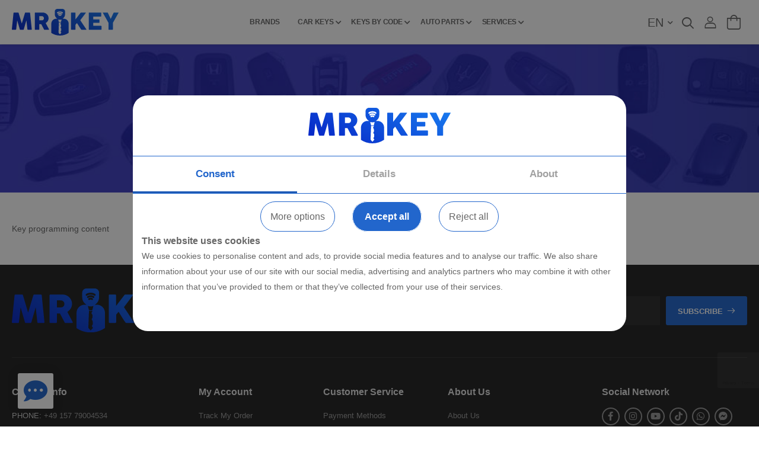

--- FILE ---
content_type: text/html; charset=UTF-8
request_url: https://mr-key.com/key-programming
body_size: 9468
content:
   <!doctype html> <html lang="en"> <head> <!-- Google Tag Manager -->
<script>(function(w,d,s,l,i){w[l]=w[l]||[];w[l].push({'gtm.start':
new Date().getTime(),event:'gtm.js'});var f=d.getElementsByTagName(s)[0],
j=d.createElement(s),dl=l!='dataLayer'?'&l='+l:'';j.async=true;j.src=
'https://www.googletagmanager.com/gtm.js?id='+i+dl;f.parentNode.insertBefore(j,f);
})(window,document,'script','dataLayer','GTM-NRKVLV6');</script>
<!-- End Google Tag Manager --> <meta name="csrf-token" content="FMWTo4HKxuJcSmEeXFy5lsNxnkDJvDZC4LAiOFU3"> <meta http-equiv="Content-Type" content="text/html; charset=utf-8" /> <meta name="viewport" content="width=device-width, initial-scale=1.0, maximum-scale=1.0, shrink-to-fit=no, user-scalable=no"> <meta http-equiv="X-UA-Compatible" content="ie=edge"> <meta name="google-site-verification" content="GMvXYxXfNJ5Yv8RxPHB9oblCqSBCfxiVZzxka2JZoEs" />  <title>Key programming - mr-key.com</title> <meta name="description" content=""> <meta name="keywords" content=""> <meta name="copyright" content="mr-key.com"> <meta name="Author" content="mr-key.com (www.mr-key.com)">  <meta name="ROBOTS" content="INDEX, FOLLOW">  <meta property="og:title" content="Key programming - mr-key.com"> <meta property="og:description" content=""> <meta property="og:image" content="https://smartwrh.com/storage/images/seo_pages/logo-mr-key.png"> <meta property="og:image:height" content="600"> <meta property="og:image:width" content="800"> <meta property="og:image:type" content="image/jpg"> <meta property="og:type" content="website"> <meta property="og:site_name" content="mr-key.com" /> <meta property="og:url" content="https://mr-key.com/key-programming"> <meta property="og:locale" content="en_US"> <meta property="fb:app_id" content=""/> <meta name="facebook-domain-verification" content="8yqmd6v6swvpv9fc57zotk56kjxlys" /> <meta name="p:domain_verify" content="3e97629d6053592f11e5afd76d0f5171"/> <meta name="yandex-verification" content="79106fd3b5a9c519" /> <link rel="image_src" href="https://smartwrh.com/storage/images/seo_pages/logo-mr-key.png">   <link rel="alternate" hreflang="x-default" href="https://mr-key.com/key-programming">  <link rel="alternate" hreflang="de-DE" href="https://mr-key.com/de/schlusselprogrammierung">  <link rel="alternate" hreflang="fr-FR" href="https://mr-key.com/fr/programmation-des-touches">  <link rel="alternate" hreflang="it-IT" href="https://mr-key.com/it/key-programming">  <link rel="alternate" hreflang="ro-RO" href="https://mr-key.com/ro/key-programming">  <link rel="alternate" hreflang="el-GR" href="https://mr-key.com/gr/key-programming">  <link rel="alternate" hreflang="es-ES" href="https://mr-key.com/es/programacion-de-llaves">  <link rel="alternate" hreflang="sr-RS" href="https://mr-key.com/sr/programiranje-kljuceva">  <link rel="alternate" hreflang="nl-NL" href="https://mr-key.com/nl/sleutel-programmeren">  <link rel="alternate" hreflang="hu-HU" href="https://mr-key.com/hu/kulcs-programozas">   <link rel="canonical" href="https://mr-key.com/key-programming" /> <link rel='shortlink' href="https://mr-key.com/key-programming" /> <link rel="shortcut icon" href="https://mr-key.com/images/favicon.png"> <link rel="icon" href="https://mr-key.com/images/favicon.png" type="image/png"> <link rel="icon" sizes="192x192" href="https://mr-key.com/images/nice-highres.png" type="image/png"> <link rel="icon" sizes="128x128" href="https://mr-key.com/images/niceicon.png" type="image/png"> <link rel="apple-touch-icon" href="https://mr-key.com/images/apple-touch-icon.png"> <link rel="apple-touch-icon-precomposed" href="https://mr-key.com/images/apple-touch-icon.png">  <link rel="icon" href="https://mr-key.com/storage/images/favicon.png"> <link rel="preload" href="https://mr-key.com/storage/fonts/riode.ttf?5gap68" as="font" type="font/woff2" crossorigin="anonymous"> <link rel="preload" href="https://mr-key.com/storage/fonts/fa-solid-900.woff2" as="font" type="font/woff2" crossorigin="anonymous"> <link rel="preload" href="https://mr-key.com/storage/fonts/fa-brands-400.woff2" as="font" type="font/woff2" crossorigin="anonymous">  <link rel="stylesheet" content="type/css" href="https://mr-key.com/css/app.css"> <script type="application/ld+json">[{"@context":"https:\/\/schema.org\/","@type":"BreadcrumbList","itemListElement":[{"@type":"ListItem","position":1,"item":{"name":"Home","@id":"https:\/\/mr-key.com"}}]}]</script> <script> /** * Replace double quotes with single * * @param string * * @return {string} */ function replaceQuotes(string) { return string ? string.replaceAll('"', "'", string) : ''; } </script> <script type="application/ld+json"> { "@context" : "https://schema.org", "@type" : "Organization", "name" : "mr-key.com", "url" : "https://mr-key.com", "logo": "https://mr-key.com/storage/images/logo.svg", "sameAs" : [ "https://www.facebook.com/mrkeyltd", "https://www.instagram.com/mr.key.ltd", "https://www.youtube.com/@Mr-Key-ltd", "https://www.tiktok.com/@mrkeyltd" ] } </script> <script type="application/ld+json"> { "@context": "https://schema.org", "@type": "WebSite", "url": "https://mr-key.com", "potentialAction": { "@type": "SearchAction", "target": { "@type": "EntryPoint", "urlTemplate": "https://mr-key.com/found-products?search={search_term_string}" }, "query-input": "required name=search_term_string" } } </script>  </head> <body class="home market"> <script> let dataLayerListingItems = []; window.dataLayer = window.dataLayer || []; window.dataLayer.push({ ecommerce: null }); /** * Initialize GTAG google */ function gtag() { dataLayer.push(arguments); } if(localStorage.getItem('consentMode') === null) { gtag('consent', 'default', { 'functionality_storage': 'granted', 'security_storage': 'granted', 'ad_storage': 'denied', 'ad_user_data': 'denied', 'ad_personalization': 'denied', 'analytics_storage': 'denied', 'personalization_storage': 'denied', 'wait_for_update': 500, }); } else { gtag('consent', 'default', JSON.parse(localStorage.getItem('consentMode'))); } </script> <!-- Google Tag Manager (noscript) -->
<noscript><iframe src="https://www.googletagmanager.com/ns.html?id=GTM-NRKVLV6"
height="0" width="0" style="display:none;visibility:hidden"></iframe></noscript>
<!-- End Google Tag Manager (noscript) --> <div class="page-wrapper"> <header class="header"> <div class="sticky-header fix-top sticky-content"> <div class="container justify-content-between"> <div class="header-left"> <a href="#" class="mobile-menu-toggle no-js-action" aria-label="open menu button"> <i class="d-icon-bars2"></i> </a> <a href="https://mr-key.com" class="logo"> <img src="https://mr-key.com/storage/images/logo.svg" alt="logo" /> </a> </div> <nav class="main-nav"> <ul class="menu menu-active-underline"> <li> <a href="https://mr-key.com/brands">Brands</a> </li> <li> <a href="#" class="no-js-action" aria-label="menu-categories">Car keys</a> <ul>  <li> <a data-id="2" href="https://mr-key.com/cat/key-covers">Key Covers</a>  </li>  <li> <a data-id="1" href="https://mr-key.com/cat/remote-keys">Keys with electronics</a>  </li>  <li> <a data-id="3" href="https://mr-key.com/cat/key-conversion-kits">Key Conversion Kits</a>  </li>  <li> <a data-id="41" href="https://mr-key.com/cat/key-blades">Key Blades</a>  </li>  <li> <a data-id="4" href="https://mr-key.com/cat/key-batteries-chips">Key Batteries &amp; Chips</a>  </li>  <li> <a data-id="35" href="https://mr-key.com/cat/motorcycle-keys">Motorcycle Keys</a>  </li>  <li> <a data-id="38" href="https://mr-key.com/cat/heavy-machinery-keys">Heavy Machinery Keys</a>  </li>  </ul> </li>  <li> <a href="#" class="no-js-action" aria-label="menu-categories">Keys by Code</a> <ul>  <li> <a data-id="34" href="https://mr-key.com/cat/atv-keys">ATV Keys</a>  </li>  <li> <a data-id="33" href="https://mr-key.com/cat/roof-racks-keys">Roof Racks Keys</a>  </li>  <li> <a data-id="31" href="https://mr-key.com/cat/towbars-keys">Towbars Keys</a>  </li>  <li> <a data-id="37" href="https://mr-key.com/cat/furniture-mailboxes-keys">Furniture, Mailboxes Keys</a>  </li>  <li> <a data-id="39" href="https://mr-key.com/cat/e-bike-battery-keys">E-Bike Battery Keys</a>  </li>  <li> <a data-id="42" href="https://mr-key.com/cat/caravan-keys">Caravan Keys</a>  </li>  <li> <a data-id="43" href="https://mr-key.com/cat/retro-automobiles-keys">Retro Automobiles Keys</a>  </li>  </ul> </li>  <li> <a href="#" class="no-js-action" aria-label="menu-categories">Auto parts</a> <ul>  <li> <a data-id="36" href="https://mr-key.com/cat/plastic-parts">Plastic Parts</a>  </li>  <li> <a data-id="40" href="https://mr-key.com/cat/exterior">Exterior</a>  </li>  <li> <a data-id="44" href="https://mr-key.com/cat/screen-protectors">Screen protectors</a>  </li>  <li> <a data-id="30" href="https://mr-key.com/cat/interior">Interior</a>  </li>  <li> <a data-id="19" href="https://mr-key.com/cat/windows">Windows</a>  <ul>  <li> <a data-id="20" href="https://mr-key.com/cat/windows/window-regulators">Window Regulators</a> </li>  <li> <a data-id="21" href="https://mr-key.com/cat/windows/window-switch-buttons">Window Switch Buttons</a> </li>  </ul>  </li>  <li> <a data-id="16" href="https://mr-key.com/cat/steering-wheel">Steering Wheel</a>  <ul>  <li> <a data-id="17" href="https://mr-key.com/cat/steering-wheel/ignition">Ignition</a> </li>  <li> <a data-id="18" href="https://mr-key.com/cat/steering-wheel/small-parts">Small Parts</a> </li>  </ul>  </li>  <li> <a data-id="15" href="https://mr-key.com/cat/parking-sensors">Parking Sensors</a>  </li>  <li> <a data-id="14" href="https://mr-key.com/cat/heating-and-air-conditioning">Heating And Air Conditioning</a>  </li>  <li> <a data-id="12" href="https://mr-key.com/cat/gear-box">Gear Box</a>  <ul>  <li> <a data-id="13" href="https://mr-key.com/cat/gear-box/gear-lever-knobs">Gear Lever Knobs</a> </li>  <li> <a data-id="28" href="https://mr-key.com/cat/gear-box/repair-kits">Repair kits</a> </li>  </ul>  </li>  <li> <a data-id="10" href="https://mr-key.com/cat/engine">Engine</a>  <ul>  <li> <a data-id="11" href="https://mr-key.com/cat/engine/swirl-flaps">Swirl Flaps</a> </li>  <li> <a data-id="27" href="https://mr-key.com/cat/engine/membranes">Membranes</a> </li>  </ul>  </li>  <li> <a data-id="8" href="https://mr-key.com/cat/doors">Doors</a>  <ul>  <li> <a data-id="9" href="https://mr-key.com/cat/doors/door-lock-latch-cables">Door Lock Latch Cables</a> </li>  <li> <a data-id="29" href="https://mr-key.com/cat/doors/door-locks">Door Locks</a> </li>  </ul>  </li>  <li> <a data-id="7" href="https://mr-key.com/cat/displays">Displays</a>  </li>  <li> <a data-id="5" href="https://mr-key.com/cat/brakes">Brakes</a>  <ul>  <li> <a data-id="6" href="https://mr-key.com/cat/brakes/parking-brake">Parking Brake</a> </li>  </ul>  </li>  </ul> </li>  <li> <a href="#" class="no-js-action" aria-label="services">Services</a> <ul> <li><a href="https://mr-key.com/key-cutting">Key cutting</a></li> <li><a href="https://mr-key.com/advice">Advice</a></li> </ul> </li> </ul> </nav> <div class="header-right"> <div class="header-search hs-expanded" style="display: none;"> <form id="get-products-suggestions" class="search-form input-wrapper" method="GET" action="https://mr-key.com/found-products"> <div id="suggestions-holder"> <div class="select-box"> <select class="cat suggestion-categories"> <option data-route="https://mr-key.com/found-products" value="">All categories</option>  <optgroup label="Car keys">  <option data-route="https://mr-key.com/cat/key-covers" value="2">Key Covers</option>   <option data-route="https://mr-key.com/cat/remote-keys" value="1">Keys with electronics</option>   <option data-route="https://mr-key.com/cat/key-conversion-kits" value="3">Key Conversion Kits</option>   <option data-route="https://mr-key.com/cat/key-blades" value="41">Key Blades</option>   <option data-route="https://mr-key.com/cat/key-batteries-chips" value="4">Key Batteries &amp; Chips</option>   <option data-route="https://mr-key.com/cat/motorcycle-keys" value="35">Motorcycle Keys</option>   <option data-route="https://mr-key.com/cat/heavy-machinery-keys" value="38">Heavy Machinery Keys</option>   </optgroup>  <optgroup label="Keys by Code">  <option data-route="https://mr-key.com/cat/atv-keys" value="34">ATV Keys</option>   <option data-route="https://mr-key.com/cat/roof-racks-keys" value="33">Roof Racks Keys</option>   <option data-route="https://mr-key.com/cat/towbars-keys" value="31">Towbars Keys</option>   <option data-route="https://mr-key.com/cat/furniture-mailboxes-keys" value="37">Furniture, Mailboxes Keys</option>   <option data-route="https://mr-key.com/cat/e-bike-battery-keys" value="39">E-Bike Battery Keys</option>   <option data-route="https://mr-key.com/cat/caravan-keys" value="42">Caravan Keys</option>   <option data-route="https://mr-key.com/cat/retro-automobiles-keys" value="43">Retro Automobiles Keys</option>   </optgroup>  <optgroup label="Auto parts">  <option data-route="https://mr-key.com/cat/plastic-parts" value="36">Plastic Parts</option>   <option data-route="https://mr-key.com/cat/exterior" value="40">Exterior</option>   <option data-route="https://mr-key.com/cat/screen-protectors" value="44">Screen protectors</option>   <option data-route="https://mr-key.com/cat/interior" value="30">Interior</option>   <option data-route="https://mr-key.com/cat/windows" value="19">Windows</option>  <option class="sub-category-option" data-route="https://mr-key.com/cat/windows/window-regulators" value="20">&nbsp;&nbsp; - Window Regulators</option>  <option class="sub-category-option" data-route="https://mr-key.com/cat/windows/window-switch-buttons" value="21">&nbsp;&nbsp; - Window Switch Buttons</option>   <option data-route="https://mr-key.com/cat/steering-wheel" value="16">Steering Wheel</option>  <option class="sub-category-option" data-route="https://mr-key.com/cat/steering-wheel/ignition" value="17">&nbsp;&nbsp; - Ignition</option>  <option class="sub-category-option" data-route="https://mr-key.com/cat/steering-wheel/small-parts" value="18">&nbsp;&nbsp; - Small Parts</option>   <option data-route="https://mr-key.com/cat/parking-sensors" value="15">Parking Sensors</option>   <option data-route="https://mr-key.com/cat/heating-and-air-conditioning" value="14">Heating And Air Conditioning</option>   <option data-route="https://mr-key.com/cat/gear-box" value="12">Gear Box</option>  <option class="sub-category-option" data-route="https://mr-key.com/cat/gear-box/gear-lever-knobs" value="13">&nbsp;&nbsp; - Gear Lever Knobs</option>  <option class="sub-category-option" data-route="https://mr-key.com/cat/gear-box/repair-kits" value="28">&nbsp;&nbsp; - Repair kits</option>   <option data-route="https://mr-key.com/cat/engine" value="10">Engine</option>  <option class="sub-category-option" data-route="https://mr-key.com/cat/engine/swirl-flaps" value="11">&nbsp;&nbsp; - Swirl Flaps</option>  <option class="sub-category-option" data-route="https://mr-key.com/cat/engine/membranes" value="27">&nbsp;&nbsp; - Membranes</option>   <option data-route="https://mr-key.com/cat/doors" value="8">Doors</option>  <option class="sub-category-option" data-route="https://mr-key.com/cat/doors/door-lock-latch-cables" value="9">&nbsp;&nbsp; - Door Lock Latch Cables</option>  <option class="sub-category-option" data-route="https://mr-key.com/cat/doors/door-locks" value="29">&nbsp;&nbsp; - Door Locks</option>   <option data-route="https://mr-key.com/cat/displays" value="7">Displays</option>   <option data-route="https://mr-key.com/cat/brakes" value="5">Brakes</option>  <option class="sub-category-option" data-route="https://mr-key.com/cat/brakes/parking-brake" value="6">&nbsp;&nbsp; - Parking Brake</option>   </optgroup>  </select> </div> <input type="text" class="exclude-focusin form-control" name="search" id="search-by-category" placeholder="Search Parts..." required> <button class="btn btn-search" type="submit" title="submit-button"> <i class="d-icon-search"></i> </button> </div> </form> </div> <div class="languages dropdown"> <a href="#" class="no-js-action" aria-label="current-language">en</a> <ul class="dropdown-box"> <li> <a href="https://mr-key.com/de/schlusselprogrammierung" class="choose-language" title="Change language to Bulgarian">de </a> </li>  <li> <a href="https://mr-key.com/fr/programmation-des-touches" class="choose-language" title="Change language to Bulgarian">fr </a> </li>  <li> <a href="https://mr-key.com/it/key-programming" class="choose-language" title="Change language to Bulgarian">it </a> </li>  <li> <a href="https://mr-key.com/ro/key-programming" class="choose-language" title="Change language to Bulgarian">ro </a> </li>  <li> <a href="https://mr-key.com/gr/key-programming" class="choose-language" title="Change language to Bulgarian">gr </a> </li>  <li> <a href="https://mr-key.com/es/programacion-de-llaves" class="choose-language" title="Change language to Bulgarian">es </a> </li>  <li> <a href="https://mr-key.com/sr/programiranje-kljuceva" class="choose-language" title="Change language to Bulgarian">sr </a> </li>  <li> <a href="https://mr-key.com/nl/sleutel-programmeren" class="choose-language" title="Change language to Bulgarian">nl </a> </li>  <li> <a href="https://mr-key.com/hu/kulcs-programozas" class="choose-language" title="Change language to Bulgarian">hu </a> </li>   </ul> </div> <div class="search-toggle-container"> <a href="#" class="return-false search-toggle-btn no-js-action" aria-label="search button"> <i class="d-icon-search"></i> </a> </div> <div class="login-dropdown dropdown">  <a class="login-link not-logged" href="https://mr-key.com/get-login-view" data-toggle="login-modal" aria-label="open register modal window"> <i class="d-icon-user"></i> </a>  </div> <div class="dropdown cart-dropdown type2 off-canvas mr-0 mr-lg-2"> <a href="#"  class="no-js-action cart-toggle label-block link container-mini-cart empty-side-cart" aria-label="side cart button"> <i class="d-icon-bag"> <span class="cart-count shopping-cart-quantity">0</span> </i> </a> <div class="canvas-overlay"></div> <div class="dropdown-box"> <div class="canvas-header"> <h4 class="canvas-title">Shopping Cart</h4> <a href="#" class="btn btn-dark btn-link btn-icon-right btn-close no-js-action" aria-label="close-button">close<i class="d-icon-arrow-right"></i><span class="sr-only">Cart</span></a> </div>  <div class="products scrollable side-cart-items">  </div> <div class="cart-total"> <label>Subtotal:</label> <span class="price">€<span class="shopping-cart-total-price">0.00</span></span> </div> <div class="cart-action cart-container-totals" data-shopping-cart-text="View Cart" data-checkout-text="Go To Checkout" data-shopping-cart-link="https://mr-key.com/shopping-cart" data-checkout-link="https://mr-key.com/checkout">  </div> </div> </div> </div> </div> </div> </header>  <main class="main"> <div class="page-header" style="background-image: url(https://mr-key.com/storage/images/page-header-back.jpg); background-color: #3C63A4;"> <h1 class="page-title">header.key-programming</h1> <ul class="breadcrumb"> <li><a href="https://mr-key.com"><i class="d-icon-home"></i></a></li> <li class="delimiter">/</li>   <li>header.key-programming</li>  </ul> </div>   <section class="mt-10 mb-10"> <div class="container"> Key programming content </div> </section>  </main> <footer class="footer appear-animate"> <div class="container"> <div class="footer-top"> <div class="row align-items-center"> <div class="col-lg-3"> <a href="https://mr-key.com" class="logo-footer"> <img src="https://mr-key.com/storage/images/logo.svg" alt="logo-footer" /> </a> </div> <div class="col-lg-4 widget-newsletter mb-4 mb-lg-0"> <h4 class="widget-title ls-normal">Subscribe to our Newsletter</h4> <p>Get all the latest information on Events, Sales and Offers.</p> </div> <div class="col-lg-5 widget-newsletter"> <form class="input-wrapper-inline mx-auto mx-lg-0 newsletter newsletter-form" data-google-recaptcha-key="6LfMu0kaAAAAAGK8ZQIUqVgpfHsqjSwzUWxUur5g" method="POST" action="https://mr-key.com/newsletter-send-message"> <input type="hidden" name="recaptcha_response"> <input type="email" class="form-control" name="email" id="email" placeholder="Email..." required /> <button class="btn btn-primary btn-rounded btn-md ml-2" type="submit">subscribe<i class="d-icon-arrow-right"></i></button> </form> </div> </div> </div> <div class="footer-middle"> <div class="row"> <div class="col-6 col-lg-3 col-md-4"> <div class="widget widget-info widget-contact"> <h4 class="widget-title">Contact Info</h4> <ul class="widget-body"> <li> <label>Phone:</label> <a href="tel:+4915779004534">+49 157 79004534</a> </li> <li> <label>Email:</label> <a href="mailto:info@mr-key.com">info@mr-key.com</a> </li> <li> <label>WORKING TIME:</label> 24/7 </li> </ul> </div> </div> <div class="col-6 col-lg-2 col-md-4"> <div class="widget"> <h4 class="widget-title">My Account</h4> <ul class="widget-body"> <li> <a  class="login-link not-logged" href="https://mr-key.com/get-login-view" data-toggle="login-modal"  aria-label="user not logged">Track My Order</a> </li> <li> <a href="https://mr-key.com/shopping-cart">View Cart</a> </li>  <li> <a class="login-link not-logged" href="https://mr-key.com/get-login-view" data-toggle="login-modal" aria-label="open login modal window">Sign in</a> </li>  </ul> </div> </div> <div class="col-6 col-lg-2 col-md-4"> <div class="widget"> <h4 class="widget-title">Customer Service</h4> <ul class="widget-body"> <li> <a href="https://mr-key.com/payment-methods">Payment Methods</a> </li> <li> <a href="https://mr-key.com/delivery">Delivery</a> </li> <li> <a href="https://mr-key.com/change-return">Returns</a> </li> <li> <a href="https://mr-key.com/terms">Terms & Conditions</a> </li> <li> <a href="https://mr-key.com/policy">Privacy Policy</a> </li> </ul> </div> </div> <div class="col-6 col-lg-2 col-md-4"> <div class="widget"> <h4 class="widget-title">About Us</h4> <ul class="widget-body"> <li> <a href="https://mr-key.com/about-us">About Us</a> </li> <li> <a href="https://mr-key.com/contacts">Contacts</a> </li> <li> <a href="https://mr-key.com/become-a-partner">Become a Partner</a> </li> <li> <a href="https://mr-key.com/blog">Blog</a> </li> <li> <a href="https://mr-key.com/intellectual-property-copyright-compliance">Intellectual Property & Copyright Compliance</a> </li> </ul> </div> </div> <div class="col-12 col-lg-3 col-md-4"> <div class="widget widget-instagram social-container pl-lg-10 mb-0 mb-md-6"> <h4 class="widget-title">Social Network</h4> <div class="social-links"> <a href="https://www.facebook.com/mrkeyltd" target="_blank" title="Facebook" class="social-link social-facebook fab fa-facebook-f"></a> <a href="https://www.instagram.com/mr.key.ltd" target="_blank" title="Instagram" class="social-link social-instagram fab fa-instagram"></a> <a href="https://www.youtube.com/@Mr-Key-ltd" target="_blank" title="YouTube" class="social-link social-youtube fab fa-youtube"></a> <a href="https://www.tiktok.com/@mrkeyltd" target="_blank" title="TikTok" class="social-link social-tiktok"> <img src="https://mr-key.com/storage/images/tiktok-logo.svg" alt="TikTok" class="footer-social-img"> </a> <a href="https://wa.me/+4915779004534?text=" title="WhatsApp" target="_blank" class="social-link social-whatsapp fab fa-whatsapp"></a> <a href="http://m.me/111363897981344" target="_blank" title="Messenger" class="social-link social-messenger fab fa-facebook-messenger"></a> </div> <figure class="payment mt-5"> <img src="https://mr-key.com/storage/images/payment.svg" alt="payment" width="159" height="29"> </figure> </div> </div> </div> </div> <div class="footer-bottom"> <div class="footer-left"> <a href="#">Mr Key</a> &copy; <script>document.write(new Date().getFullYear());</script>. All Rights Reserved! </div> <div class="footer-right"> <div class="social-links"> Development:  <span class="ml-1">Intelligent Web Solutions</span>  </div> </div> </div> </div> </footer> </div> <div id="consentContainer"> <div class="consent-inner"> <div class="consent-modal-container"> <div class="consent-header"> <img src="https://mr-key.com/storage/images/logo.svg" alt="Logo"> </div> <div class="consent-body"> <div class="tabs"> <ul> <li><a href="#" class="tab-item return-false active" data-target="#consent">Consent</a></li> <li><a href="#" class="tab-item return-false" data-target="#details">Details</a></li> <li><a href="#" class="tab-item return-false" data-target="#about">About</a></li> </ul> </div> <div class="tabs-container"> <div class="tab-content" id="consent" style="display: block;"> <div class="action-btn-container consent-first-page"> <a href="#" class="tab-item return-false more-options" data-target="#details">More options</a> <a href="#" class="action-btn consent-allow-all return-false">Accept all</a> <a href="#" class="consent-denied-all return-false">Reject all</a> </div> <strong>This website uses cookies</strong>
						<p>
							We use cookies to personalise content and ads, to provide social media features and to analyse our traffic. We also share information about your use of our site with our social media, advertising and analytics partners who may combine it with other information that you’ve provided to them or that they’ve collected from your use of their services.
						</p> </div> <div class="tab-content" id="details" style="display: none;"> <div class="single-info-container"> <h2>Basic</h2> <p> Cookies necessary for the proper functioning of the online store (such as storing products in the cart, sending a forgotten cart reminder by e-mail, etc. ) </p> <a href="#" class="show-more-info return-false">More information about basic cookies <span>&#x27A4;</span></a> <div class="more-info-container" style="display: none;"> <table>
									<thead>
									<tr>
										<th>Cookie Name</th>
										<th>Cookie Provider</th>
										<th>Cookie Description</th>
										<th>Life of the cookie</th>
										<th>Cookie Type</th>
									</tr>
									</thead>
									<tbody>
									<tr>
										<td>XSRF-TOKEN</td>
										<td>PHP</td>
										<td>Ensures security for visitors by preventing cross-site request forgery. This cookie is essential for website and visitor security.</td>
										<td>1 day</td>
										<td>1st Party</td>
									</tr>
									<tr>
										<td>laravel_session</td>
										<td>PHP</td>
										<td>To store the username of the logged in user. This information is necessary to allow the user to remain logged in to a website without having to submit their username and password for each page visited. Without this cookie, the user cannot move to areas of the website that require authenticated access.</td>
										<td>Up to 2 hours</td>
										<td>1st Party</td>
									</tr>
									<tr>
										<td>__stripe_mid</td>
										<td>Stripe</td>
										<td>Serves to provide fraud prevention when attempting to shop on the site.</td>
										<td>Up to 1 year</td>
										<td>3rd Party</td>
									</tr>
									</tbody>
								</table> </div> </div> <div class="single-info-container"> <h2>Advertisement</h2> <p> Advertising on other websites or platforms, retargeting, remarketing. </p> <a href="#" class="show-more-info return-false">More information about advertising cookies <span>&#x27A4;</span></a> <div class="more-info-container" style="display: none;"> <table>
									<thead>
									<tr>
										<th>Cookie Name</th>
										<th>Cookie Provider</th>
										<th>Cookie Description</th>
										<th>Life of the cookie</th>
										<th>Cookie Type</th>
									</tr>
									</thead>
									<tbody>
									<tr>
										<td>_fbp</td>
										<td>Facebook</td>
										<td>This cookie is set by Facebook to deliver advertising when they are on Facebook or a digital platform powered by advertising on Facebook after you visit this website.</td>
										<td>2 months</td>
										<td>3rd Party</td>
									</tr>
									<tr>
										<td>fr</td>
										<td>Facebook</td>
										<td>The cookie also tracks a user's web behavior on sites that have a Facebook pixel or Facebook social plugin.</td>
										<td>-</td>
										<td>3rd Party</td>
									</tr>
									</tbody>
								</table> </div> </div> <div class="single-info-container"> <h2>Analytics</h2> <p> Web controlling, conversion tracking of marketing tools. </p> <a href="#" class="show-more-info return-false">More information about analytical cookies <span>&#x27A4;</span></a> <div class="more-info-container" style="display: none;"> <table>
									<thead>
									<tr>
										<th>Cookie Name</th>
										<th>Cookie Provider</th>
										<th>Cookie Description</th>
										<th>Life of the cookie</th>
										<th>Cookie Type</th>
									</tr>
									</thead>
									<tbody>
									<tr>
										<td>_ga</td>
										<td>Google Analytics</td>
										<td>Used to distinguish users (denied by default).</td>
										<td>2 years</td>
										<td>3rd Party</td>
									</tr>
									<tr>
										<td>_gid</td>
										<td>Google Analytics</td>
										<td>Used to distinguish users.</td>
										<td>24 hours</td>
										<td>3rd Party</td>
									</tr>
									<tr>
										<td>_gat</td>
										<td>Google Analytics</td>
										<td>Used to reduce the query rate. If Google Analytics is implemented via Google Tag Manager, this cookie will be named _dc_gtm_ .</td>
										<td>1 minute</td>
										<td>3rd Party</td>
									</tr>
									<tr>
										<td><xmp>_gac_<property-id></xmp></td>
										<td>Google Analytics</td>
										<td>Contains campaign-related information about the user. Linked Google Analytics and Google Ads accounts, Google Ads website conversion tags will read this cookie.</td>
										<td>90 days</td>
										<td>3rd Party</td>
									</tr>
									<tr>
										<td>Google Remarketing</td>
										<td>Google Analytics</td>
										<td>Used to track pages viewed by users that are sent to Google Ads</td>
										<td>-</td>
										<td>3rd Party</td>
									</tr>
									<tr>
										<td>dynx_itemid</td>
										<td>Google Analytics</td>
										<td>Used to track product ID in Google Ads</td>
										<td>-</td>
										<td>3rd Party</td>
									</tr>
									<tr>
										<td>dynx_pagetype</td>
										<td>Google Analytics</td>
										<td>Used to track page type in Google Ads</td>
										<td>-</td>
										<td>3rd Party</td>
									</tr>
									<tr>
										<td>dynx_totalvalue</td>
										<td>Google Analytics</td>
										<td>Used to track product value in Google Ads</td>
										<td></td>
										<td>3rd Party</td>
									</tr>
									<tr>
										<td>dynx_category</td>
										<td>Google Analytics</td>
										<td>Used for category tracking in Google Ads</td>
										<td>-</td>
										<td>3rd Party</td>
									</tr>
									<tr>
										<td>ga4_analytics</td>
										<td>Google Analytics</td>
										<td>Serves to process behavior such as setting Google Analytics cookies, sending automatic and enhanced measurement events, and declaring common settings.</td>
										<td></td>
										<td>3rd Party</td>
									</tr>
									<tr>
										<td>Google Conversion Tracking</td>
										<td>Google Ads.</td>
										<td>Used to transmit order information to Google Ads.</td>
										<td>-</td>
										<td>3rd Party</td>
									</tr>
									<tr>
										<td>conversion ID</td>
										<td>Google Ads.</td>
										<td>An identification number used to transmit order information to Google Ads.</td>
										<td>-</td>
										<td>3rd Party</td>
									</tr>
									<tr>
										<td>conversion labеl</td>
										<td>Google Ads.</td>
										<td>A label used to transmit information about successful orders to Google Ads.</td>
										<td>-</td>
										<td>3rd Party</td>
									</tr>
									</tbody>
								</table> </div> </div> <div class="single-info-container"> <h2>Additional software</h2> <p> Other external services and software to personalize the user experience. </p> <a href="#" class="show-more-info return-false">More information about additional software cookies <span>&#x27A4;</span></a> <div class="more-info-container" style="display: none;"> <table>
									<thead>
									<tr>
										<th>Cookie Name</th>
										<th>Cookie Provider</th>
										<th>Cookie Description</th>
										<th>Life of the cookie</th>
										<th>Cookie Type</th>
									</tr>
									</thead>
									<tbody>
									<tr>
										<td></td>
										<td></td>
										<td></td>
										<td></td>
										<td></td>
									</tr>
									</tbody>
								</table> </div> </div> <div class="controllers"> <div class="single-controller"> <span class="switcher-name">Necessary</span> <label class="switch"> <input type="checkbox" id="consent-necessary" checked disabled> <span class="slider round"></span> </label> </div> <div class="single-controller"> <span class="switcher-name">Preferences</span> <label class="switch"> <input type="checkbox" id="consent-preferences" checked> <span class="slider round"></span> </label> </div> <div class="single-controller"> <span class="switcher-name">Analytics</span> <label class="switch"> <input type="checkbox" id="consent-analytics" checked> <span class="slider round"></span> </label> </div> <div class="single-controller"> <span class="switcher-name">Marketing</span> <label class="switch"> <input type="checkbox" id="consent-marketing" checked> <span class="slider round"></span> </label> </div> </div> <div class="action-btn-container"> <a href="#" class="consent-save return-false">Save</a> <a href="#" class="action-btn consent-allow-all return-false">Accept all</a> <a href="#" class="consent-denied-all return-false">Reject all</a> </div> </div> <div class="tab-content" id="about" style="display: none;"> <p>
							Cookies are small text files that can be used by websites to make a user's experience more efficient.
						</p>
						<p>
							The law states that we can store cookies on your device if they are strictly necessary for the operation of this site. For all other types of cookies we need your permission.
						</p>
						<p>
							This site uses different types of cookies. Some cookies are placed by third party services that appear on our pages.
						</p>
						<p>
							You can at any time change or withdraw your consent from the Cookie Declaration on our website.
						</p>
						<p>
							Learn more about who we are, how you can contact us and how we process personal data in our Privacy Policy.
						</p>
						<p>
							Please state your consent ID and date when you contact us regarding your consent.
						</p> </div> </div> </div> </div> </div> </div> <a id="scroll-top" href="#top" title="Top" role="button" class="scroll-top"><i class="d-icon-arrow-up"></i></a> <div id="call-btn-action-container"> <div class="action-container-inner" style="display: none;"> <a href="http://m.me/111363897981344" class="has-tooltip messenger" target="_blank"> <div class="tooltip-container"> <span class="tooltiptexts">Facebook Messenger</span> </div> <i class="fab fa-facebook-messenger"></i> </a> <a href="https://wa.me/+4915779004534?text=" class="has-tooltip whatsapp" target="_blank"> <div class="tooltip-container"> <span class="tooltiptexts">Whats App</span> </div> <i class="fab fa-whatsapp"></i> </a> </div> <a href="#" id="callToBtnOpen" class="has-tooltip no-js-action" aria-label="on hover shows tooltip option"> <div class="tooltip-container"> <span class="tooltiptexts">Chat with us</span> </div> <i class="fas fa-comment-dots"></i> <i class="fas fa-times"></i> </a> </div> <div class="mobile-menu-wrapper"> <div class="mobile-menu-overlay"> </div> <a class="mobile-menu-close no-js-action" href="#" aria-label="close-menu-mobile"><i class="d-icon-times"></i></a> <div class="mobile-menu-container scrollable"> <div class="mobile-menu mmenu-anim tab-content"> <div class="tab-pane active" id="tab-11"> <ul> <li> <a href="https://mr-key.com/brands">Brands</a> </li> <li> <a href="#" class="no-js-action" aria-label="menu-categories">Car keys</a> <ul>  <li> <a data-id="2" href="https://mr-key.com/cat/key-covers">Key Covers</a>  </li>  <li> <a data-id="1" href="https://mr-key.com/cat/remote-keys">Keys with electronics</a>  </li>  <li> <a data-id="3" href="https://mr-key.com/cat/key-conversion-kits">Key Conversion Kits</a>  </li>  <li> <a data-id="41" href="https://mr-key.com/cat/key-blades">Key Blades</a>  </li>  <li> <a data-id="4" href="https://mr-key.com/cat/key-batteries-chips">Key Batteries &amp; Chips</a>  </li>  <li> <a data-id="35" href="https://mr-key.com/cat/motorcycle-keys">Motorcycle Keys</a>  </li>  <li> <a data-id="38" href="https://mr-key.com/cat/heavy-machinery-keys">Heavy Machinery Keys</a>  </li>  </ul> </li>  <li> <a href="#" class="no-js-action" aria-label="menu-categories">Keys by Code</a> <ul>  <li> <a data-id="34" href="https://mr-key.com/cat/atv-keys">ATV Keys</a>  </li>  <li> <a data-id="33" href="https://mr-key.com/cat/roof-racks-keys">Roof Racks Keys</a>  </li>  <li> <a data-id="31" href="https://mr-key.com/cat/towbars-keys">Towbars Keys</a>  </li>  <li> <a data-id="37" href="https://mr-key.com/cat/furniture-mailboxes-keys">Furniture, Mailboxes Keys</a>  </li>  <li> <a data-id="39" href="https://mr-key.com/cat/e-bike-battery-keys">E-Bike Battery Keys</a>  </li>  <li> <a data-id="42" href="https://mr-key.com/cat/caravan-keys">Caravan Keys</a>  </li>  <li> <a data-id="43" href="https://mr-key.com/cat/retro-automobiles-keys">Retro Automobiles Keys</a>  </li>  </ul> </li>  <li> <a href="#" class="no-js-action" aria-label="menu-categories">Auto parts</a> <ul>  <li> <a data-id="36" href="https://mr-key.com/cat/plastic-parts">Plastic Parts</a>  </li>  <li> <a data-id="40" href="https://mr-key.com/cat/exterior">Exterior</a>  </li>  <li> <a data-id="44" href="https://mr-key.com/cat/screen-protectors">Screen protectors</a>  </li>  <li> <a data-id="30" href="https://mr-key.com/cat/interior">Interior</a>  </li>  <li> <a data-id="19" href="https://mr-key.com/cat/windows">Windows</a>  <ul>  <li> <a data-id="20" href="https://mr-key.com/cat/windows/window-regulators">Window Regulators</a> </li>  <li> <a data-id="21" href="https://mr-key.com/cat/windows/window-switch-buttons">Window Switch Buttons</a> </li>  </ul>  </li>  <li> <a data-id="16" href="https://mr-key.com/cat/steering-wheel">Steering Wheel</a>  <ul>  <li> <a data-id="17" href="https://mr-key.com/cat/steering-wheel/ignition">Ignition</a> </li>  <li> <a data-id="18" href="https://mr-key.com/cat/steering-wheel/small-parts">Small Parts</a> </li>  </ul>  </li>  <li> <a data-id="15" href="https://mr-key.com/cat/parking-sensors">Parking Sensors</a>  </li>  <li> <a data-id="14" href="https://mr-key.com/cat/heating-and-air-conditioning">Heating And Air Conditioning</a>  </li>  <li> <a data-id="12" href="https://mr-key.com/cat/gear-box">Gear Box</a>  <ul>  <li> <a data-id="13" href="https://mr-key.com/cat/gear-box/gear-lever-knobs">Gear Lever Knobs</a> </li>  <li> <a data-id="28" href="https://mr-key.com/cat/gear-box/repair-kits">Repair kits</a> </li>  </ul>  </li>  <li> <a data-id="10" href="https://mr-key.com/cat/engine">Engine</a>  <ul>  <li> <a data-id="11" href="https://mr-key.com/cat/engine/swirl-flaps">Swirl Flaps</a> </li>  <li> <a data-id="27" href="https://mr-key.com/cat/engine/membranes">Membranes</a> </li>  </ul>  </li>  <li> <a data-id="8" href="https://mr-key.com/cat/doors">Doors</a>  <ul>  <li> <a data-id="9" href="https://mr-key.com/cat/doors/door-lock-latch-cables">Door Lock Latch Cables</a> </li>  <li> <a data-id="29" href="https://mr-key.com/cat/doors/door-locks">Door Locks</a> </li>  </ul>  </li>  <li> <a data-id="7" href="https://mr-key.com/cat/displays">Displays</a>  </li>  <li> <a data-id="5" href="https://mr-key.com/cat/brakes">Brakes</a>  <ul>  <li> <a data-id="6" href="https://mr-key.com/cat/brakes/parking-brake">Parking Brake</a> </li>  </ul>  </li>  </ul> </li>  <li> <a href="#" class="no-js-action" aria-label="services">Services</a> <ul> <li><a href="https://mr-key.com/key-cutting">Key cutting</a></li> <li><a href="https://mr-key.com/advice"></a>Advice</li> </ul> </li> </ul> </div> </div> </div> </div> <div class="modal-overlay"></div> <script> const siteLocale = 'en'; const baseUrl = 'https://mr-key.com'; const termsTranslation = JSON.parse('{\u0022link\u0022:\u0022View our terms\u0022,\u0022button\u0022:\u0022Got it!\u0022,\u0022message\u0022:\u0022This website uses cookies to ensure you get the best experience on our website. By clicking \\u0022Got it\\u0022 you accept our terms.\u0022}'); const isMultilingualSite = Boolean(1); const baseUrlLocale = ''; const dashBaseUrlLocale = ''; const CASH_ON_DELIVERY_COUNTRIES = [12,27,14,5,7,29,30,25]; const CASH_ON_DELIVERY_OPTION_ID = 3; const PAYMENT_TYPE_PAYPAL = 2; const PAYPAL_CLIENT_ID = 'Af0LRWzJxYDMeO5DyUaHQgZQwm1W2z1VSNw0WgFVvKdvcp4yBv0p6rWiek3DVrdcp63RdPQfl_HX1Osj'; const PAYPAL_CLIENT_ID_FOR_INVOICE = 'Af0LRWzJxYDMeO5DyUaHQgZQwm1W2z1VSNw0WgFVvKdvcp4yBv0p6rWiek3DVrdcp63RdPQfl_HX1Osj'; const PAYMENT_STATUS_FAILED = 4; const PAYMENT_STATUS_CANCELED = 3; </script>  <script> if(dataLayerListingItems.length > 0 && "key-programming" !== 'cart' && "key-programming" !== 'checkout' ) { gtag('event', 'view_item_list', { ecommerce: { currency: 'EUR', language: "en", items: dataLayerListingItems } }); } </script> <script type="text/javascript" src="https://mr-key.com/js/app.js"></script> <script src="https://www.google.com/recaptcha/api.js?render=6LfMu0kaAAAAAGK8ZQIUqVgpfHsqjSwzUWxUur5g"></script>  <!-- Hotjar Tracking Code for Site 5029461 (name missing) -->
<script>
    (function(h,o,t,j,a,r){
        h.hj=h.hj||function(){(h.hj.q=h.hj.q||[]).push(arguments)};
        h._hjSettings={hjid:5029461,hjsv:6};
        a=o.getElementsByTagName('head')[0];
        r=o.createElement('script');r.async=1;
        r.src=t+h._hjSettings.hjid+j+h._hjSettings.hjsv;
        a.appendChild(r);
    })(window,document,'https://static.hotjar.com/c/hotjar-','.js?sv=');
</script> </body> </html>

--- FILE ---
content_type: text/html; charset=utf-8
request_url: https://www.google.com/recaptcha/api2/anchor?ar=1&k=6LfMu0kaAAAAAGK8ZQIUqVgpfHsqjSwzUWxUur5g&co=aHR0cHM6Ly9tci1rZXkuY29tOjQ0Mw..&hl=en&v=PoyoqOPhxBO7pBk68S4YbpHZ&size=invisible&anchor-ms=20000&execute-ms=30000&cb=2i8zqtuoyzrz
body_size: 48711
content:
<!DOCTYPE HTML><html dir="ltr" lang="en"><head><meta http-equiv="Content-Type" content="text/html; charset=UTF-8">
<meta http-equiv="X-UA-Compatible" content="IE=edge">
<title>reCAPTCHA</title>
<style type="text/css">
/* cyrillic-ext */
@font-face {
  font-family: 'Roboto';
  font-style: normal;
  font-weight: 400;
  font-stretch: 100%;
  src: url(//fonts.gstatic.com/s/roboto/v48/KFO7CnqEu92Fr1ME7kSn66aGLdTylUAMa3GUBHMdazTgWw.woff2) format('woff2');
  unicode-range: U+0460-052F, U+1C80-1C8A, U+20B4, U+2DE0-2DFF, U+A640-A69F, U+FE2E-FE2F;
}
/* cyrillic */
@font-face {
  font-family: 'Roboto';
  font-style: normal;
  font-weight: 400;
  font-stretch: 100%;
  src: url(//fonts.gstatic.com/s/roboto/v48/KFO7CnqEu92Fr1ME7kSn66aGLdTylUAMa3iUBHMdazTgWw.woff2) format('woff2');
  unicode-range: U+0301, U+0400-045F, U+0490-0491, U+04B0-04B1, U+2116;
}
/* greek-ext */
@font-face {
  font-family: 'Roboto';
  font-style: normal;
  font-weight: 400;
  font-stretch: 100%;
  src: url(//fonts.gstatic.com/s/roboto/v48/KFO7CnqEu92Fr1ME7kSn66aGLdTylUAMa3CUBHMdazTgWw.woff2) format('woff2');
  unicode-range: U+1F00-1FFF;
}
/* greek */
@font-face {
  font-family: 'Roboto';
  font-style: normal;
  font-weight: 400;
  font-stretch: 100%;
  src: url(//fonts.gstatic.com/s/roboto/v48/KFO7CnqEu92Fr1ME7kSn66aGLdTylUAMa3-UBHMdazTgWw.woff2) format('woff2');
  unicode-range: U+0370-0377, U+037A-037F, U+0384-038A, U+038C, U+038E-03A1, U+03A3-03FF;
}
/* math */
@font-face {
  font-family: 'Roboto';
  font-style: normal;
  font-weight: 400;
  font-stretch: 100%;
  src: url(//fonts.gstatic.com/s/roboto/v48/KFO7CnqEu92Fr1ME7kSn66aGLdTylUAMawCUBHMdazTgWw.woff2) format('woff2');
  unicode-range: U+0302-0303, U+0305, U+0307-0308, U+0310, U+0312, U+0315, U+031A, U+0326-0327, U+032C, U+032F-0330, U+0332-0333, U+0338, U+033A, U+0346, U+034D, U+0391-03A1, U+03A3-03A9, U+03B1-03C9, U+03D1, U+03D5-03D6, U+03F0-03F1, U+03F4-03F5, U+2016-2017, U+2034-2038, U+203C, U+2040, U+2043, U+2047, U+2050, U+2057, U+205F, U+2070-2071, U+2074-208E, U+2090-209C, U+20D0-20DC, U+20E1, U+20E5-20EF, U+2100-2112, U+2114-2115, U+2117-2121, U+2123-214F, U+2190, U+2192, U+2194-21AE, U+21B0-21E5, U+21F1-21F2, U+21F4-2211, U+2213-2214, U+2216-22FF, U+2308-230B, U+2310, U+2319, U+231C-2321, U+2336-237A, U+237C, U+2395, U+239B-23B7, U+23D0, U+23DC-23E1, U+2474-2475, U+25AF, U+25B3, U+25B7, U+25BD, U+25C1, U+25CA, U+25CC, U+25FB, U+266D-266F, U+27C0-27FF, U+2900-2AFF, U+2B0E-2B11, U+2B30-2B4C, U+2BFE, U+3030, U+FF5B, U+FF5D, U+1D400-1D7FF, U+1EE00-1EEFF;
}
/* symbols */
@font-face {
  font-family: 'Roboto';
  font-style: normal;
  font-weight: 400;
  font-stretch: 100%;
  src: url(//fonts.gstatic.com/s/roboto/v48/KFO7CnqEu92Fr1ME7kSn66aGLdTylUAMaxKUBHMdazTgWw.woff2) format('woff2');
  unicode-range: U+0001-000C, U+000E-001F, U+007F-009F, U+20DD-20E0, U+20E2-20E4, U+2150-218F, U+2190, U+2192, U+2194-2199, U+21AF, U+21E6-21F0, U+21F3, U+2218-2219, U+2299, U+22C4-22C6, U+2300-243F, U+2440-244A, U+2460-24FF, U+25A0-27BF, U+2800-28FF, U+2921-2922, U+2981, U+29BF, U+29EB, U+2B00-2BFF, U+4DC0-4DFF, U+FFF9-FFFB, U+10140-1018E, U+10190-1019C, U+101A0, U+101D0-101FD, U+102E0-102FB, U+10E60-10E7E, U+1D2C0-1D2D3, U+1D2E0-1D37F, U+1F000-1F0FF, U+1F100-1F1AD, U+1F1E6-1F1FF, U+1F30D-1F30F, U+1F315, U+1F31C, U+1F31E, U+1F320-1F32C, U+1F336, U+1F378, U+1F37D, U+1F382, U+1F393-1F39F, U+1F3A7-1F3A8, U+1F3AC-1F3AF, U+1F3C2, U+1F3C4-1F3C6, U+1F3CA-1F3CE, U+1F3D4-1F3E0, U+1F3ED, U+1F3F1-1F3F3, U+1F3F5-1F3F7, U+1F408, U+1F415, U+1F41F, U+1F426, U+1F43F, U+1F441-1F442, U+1F444, U+1F446-1F449, U+1F44C-1F44E, U+1F453, U+1F46A, U+1F47D, U+1F4A3, U+1F4B0, U+1F4B3, U+1F4B9, U+1F4BB, U+1F4BF, U+1F4C8-1F4CB, U+1F4D6, U+1F4DA, U+1F4DF, U+1F4E3-1F4E6, U+1F4EA-1F4ED, U+1F4F7, U+1F4F9-1F4FB, U+1F4FD-1F4FE, U+1F503, U+1F507-1F50B, U+1F50D, U+1F512-1F513, U+1F53E-1F54A, U+1F54F-1F5FA, U+1F610, U+1F650-1F67F, U+1F687, U+1F68D, U+1F691, U+1F694, U+1F698, U+1F6AD, U+1F6B2, U+1F6B9-1F6BA, U+1F6BC, U+1F6C6-1F6CF, U+1F6D3-1F6D7, U+1F6E0-1F6EA, U+1F6F0-1F6F3, U+1F6F7-1F6FC, U+1F700-1F7FF, U+1F800-1F80B, U+1F810-1F847, U+1F850-1F859, U+1F860-1F887, U+1F890-1F8AD, U+1F8B0-1F8BB, U+1F8C0-1F8C1, U+1F900-1F90B, U+1F93B, U+1F946, U+1F984, U+1F996, U+1F9E9, U+1FA00-1FA6F, U+1FA70-1FA7C, U+1FA80-1FA89, U+1FA8F-1FAC6, U+1FACE-1FADC, U+1FADF-1FAE9, U+1FAF0-1FAF8, U+1FB00-1FBFF;
}
/* vietnamese */
@font-face {
  font-family: 'Roboto';
  font-style: normal;
  font-weight: 400;
  font-stretch: 100%;
  src: url(//fonts.gstatic.com/s/roboto/v48/KFO7CnqEu92Fr1ME7kSn66aGLdTylUAMa3OUBHMdazTgWw.woff2) format('woff2');
  unicode-range: U+0102-0103, U+0110-0111, U+0128-0129, U+0168-0169, U+01A0-01A1, U+01AF-01B0, U+0300-0301, U+0303-0304, U+0308-0309, U+0323, U+0329, U+1EA0-1EF9, U+20AB;
}
/* latin-ext */
@font-face {
  font-family: 'Roboto';
  font-style: normal;
  font-weight: 400;
  font-stretch: 100%;
  src: url(//fonts.gstatic.com/s/roboto/v48/KFO7CnqEu92Fr1ME7kSn66aGLdTylUAMa3KUBHMdazTgWw.woff2) format('woff2');
  unicode-range: U+0100-02BA, U+02BD-02C5, U+02C7-02CC, U+02CE-02D7, U+02DD-02FF, U+0304, U+0308, U+0329, U+1D00-1DBF, U+1E00-1E9F, U+1EF2-1EFF, U+2020, U+20A0-20AB, U+20AD-20C0, U+2113, U+2C60-2C7F, U+A720-A7FF;
}
/* latin */
@font-face {
  font-family: 'Roboto';
  font-style: normal;
  font-weight: 400;
  font-stretch: 100%;
  src: url(//fonts.gstatic.com/s/roboto/v48/KFO7CnqEu92Fr1ME7kSn66aGLdTylUAMa3yUBHMdazQ.woff2) format('woff2');
  unicode-range: U+0000-00FF, U+0131, U+0152-0153, U+02BB-02BC, U+02C6, U+02DA, U+02DC, U+0304, U+0308, U+0329, U+2000-206F, U+20AC, U+2122, U+2191, U+2193, U+2212, U+2215, U+FEFF, U+FFFD;
}
/* cyrillic-ext */
@font-face {
  font-family: 'Roboto';
  font-style: normal;
  font-weight: 500;
  font-stretch: 100%;
  src: url(//fonts.gstatic.com/s/roboto/v48/KFO7CnqEu92Fr1ME7kSn66aGLdTylUAMa3GUBHMdazTgWw.woff2) format('woff2');
  unicode-range: U+0460-052F, U+1C80-1C8A, U+20B4, U+2DE0-2DFF, U+A640-A69F, U+FE2E-FE2F;
}
/* cyrillic */
@font-face {
  font-family: 'Roboto';
  font-style: normal;
  font-weight: 500;
  font-stretch: 100%;
  src: url(//fonts.gstatic.com/s/roboto/v48/KFO7CnqEu92Fr1ME7kSn66aGLdTylUAMa3iUBHMdazTgWw.woff2) format('woff2');
  unicode-range: U+0301, U+0400-045F, U+0490-0491, U+04B0-04B1, U+2116;
}
/* greek-ext */
@font-face {
  font-family: 'Roboto';
  font-style: normal;
  font-weight: 500;
  font-stretch: 100%;
  src: url(//fonts.gstatic.com/s/roboto/v48/KFO7CnqEu92Fr1ME7kSn66aGLdTylUAMa3CUBHMdazTgWw.woff2) format('woff2');
  unicode-range: U+1F00-1FFF;
}
/* greek */
@font-face {
  font-family: 'Roboto';
  font-style: normal;
  font-weight: 500;
  font-stretch: 100%;
  src: url(//fonts.gstatic.com/s/roboto/v48/KFO7CnqEu92Fr1ME7kSn66aGLdTylUAMa3-UBHMdazTgWw.woff2) format('woff2');
  unicode-range: U+0370-0377, U+037A-037F, U+0384-038A, U+038C, U+038E-03A1, U+03A3-03FF;
}
/* math */
@font-face {
  font-family: 'Roboto';
  font-style: normal;
  font-weight: 500;
  font-stretch: 100%;
  src: url(//fonts.gstatic.com/s/roboto/v48/KFO7CnqEu92Fr1ME7kSn66aGLdTylUAMawCUBHMdazTgWw.woff2) format('woff2');
  unicode-range: U+0302-0303, U+0305, U+0307-0308, U+0310, U+0312, U+0315, U+031A, U+0326-0327, U+032C, U+032F-0330, U+0332-0333, U+0338, U+033A, U+0346, U+034D, U+0391-03A1, U+03A3-03A9, U+03B1-03C9, U+03D1, U+03D5-03D6, U+03F0-03F1, U+03F4-03F5, U+2016-2017, U+2034-2038, U+203C, U+2040, U+2043, U+2047, U+2050, U+2057, U+205F, U+2070-2071, U+2074-208E, U+2090-209C, U+20D0-20DC, U+20E1, U+20E5-20EF, U+2100-2112, U+2114-2115, U+2117-2121, U+2123-214F, U+2190, U+2192, U+2194-21AE, U+21B0-21E5, U+21F1-21F2, U+21F4-2211, U+2213-2214, U+2216-22FF, U+2308-230B, U+2310, U+2319, U+231C-2321, U+2336-237A, U+237C, U+2395, U+239B-23B7, U+23D0, U+23DC-23E1, U+2474-2475, U+25AF, U+25B3, U+25B7, U+25BD, U+25C1, U+25CA, U+25CC, U+25FB, U+266D-266F, U+27C0-27FF, U+2900-2AFF, U+2B0E-2B11, U+2B30-2B4C, U+2BFE, U+3030, U+FF5B, U+FF5D, U+1D400-1D7FF, U+1EE00-1EEFF;
}
/* symbols */
@font-face {
  font-family: 'Roboto';
  font-style: normal;
  font-weight: 500;
  font-stretch: 100%;
  src: url(//fonts.gstatic.com/s/roboto/v48/KFO7CnqEu92Fr1ME7kSn66aGLdTylUAMaxKUBHMdazTgWw.woff2) format('woff2');
  unicode-range: U+0001-000C, U+000E-001F, U+007F-009F, U+20DD-20E0, U+20E2-20E4, U+2150-218F, U+2190, U+2192, U+2194-2199, U+21AF, U+21E6-21F0, U+21F3, U+2218-2219, U+2299, U+22C4-22C6, U+2300-243F, U+2440-244A, U+2460-24FF, U+25A0-27BF, U+2800-28FF, U+2921-2922, U+2981, U+29BF, U+29EB, U+2B00-2BFF, U+4DC0-4DFF, U+FFF9-FFFB, U+10140-1018E, U+10190-1019C, U+101A0, U+101D0-101FD, U+102E0-102FB, U+10E60-10E7E, U+1D2C0-1D2D3, U+1D2E0-1D37F, U+1F000-1F0FF, U+1F100-1F1AD, U+1F1E6-1F1FF, U+1F30D-1F30F, U+1F315, U+1F31C, U+1F31E, U+1F320-1F32C, U+1F336, U+1F378, U+1F37D, U+1F382, U+1F393-1F39F, U+1F3A7-1F3A8, U+1F3AC-1F3AF, U+1F3C2, U+1F3C4-1F3C6, U+1F3CA-1F3CE, U+1F3D4-1F3E0, U+1F3ED, U+1F3F1-1F3F3, U+1F3F5-1F3F7, U+1F408, U+1F415, U+1F41F, U+1F426, U+1F43F, U+1F441-1F442, U+1F444, U+1F446-1F449, U+1F44C-1F44E, U+1F453, U+1F46A, U+1F47D, U+1F4A3, U+1F4B0, U+1F4B3, U+1F4B9, U+1F4BB, U+1F4BF, U+1F4C8-1F4CB, U+1F4D6, U+1F4DA, U+1F4DF, U+1F4E3-1F4E6, U+1F4EA-1F4ED, U+1F4F7, U+1F4F9-1F4FB, U+1F4FD-1F4FE, U+1F503, U+1F507-1F50B, U+1F50D, U+1F512-1F513, U+1F53E-1F54A, U+1F54F-1F5FA, U+1F610, U+1F650-1F67F, U+1F687, U+1F68D, U+1F691, U+1F694, U+1F698, U+1F6AD, U+1F6B2, U+1F6B9-1F6BA, U+1F6BC, U+1F6C6-1F6CF, U+1F6D3-1F6D7, U+1F6E0-1F6EA, U+1F6F0-1F6F3, U+1F6F7-1F6FC, U+1F700-1F7FF, U+1F800-1F80B, U+1F810-1F847, U+1F850-1F859, U+1F860-1F887, U+1F890-1F8AD, U+1F8B0-1F8BB, U+1F8C0-1F8C1, U+1F900-1F90B, U+1F93B, U+1F946, U+1F984, U+1F996, U+1F9E9, U+1FA00-1FA6F, U+1FA70-1FA7C, U+1FA80-1FA89, U+1FA8F-1FAC6, U+1FACE-1FADC, U+1FADF-1FAE9, U+1FAF0-1FAF8, U+1FB00-1FBFF;
}
/* vietnamese */
@font-face {
  font-family: 'Roboto';
  font-style: normal;
  font-weight: 500;
  font-stretch: 100%;
  src: url(//fonts.gstatic.com/s/roboto/v48/KFO7CnqEu92Fr1ME7kSn66aGLdTylUAMa3OUBHMdazTgWw.woff2) format('woff2');
  unicode-range: U+0102-0103, U+0110-0111, U+0128-0129, U+0168-0169, U+01A0-01A1, U+01AF-01B0, U+0300-0301, U+0303-0304, U+0308-0309, U+0323, U+0329, U+1EA0-1EF9, U+20AB;
}
/* latin-ext */
@font-face {
  font-family: 'Roboto';
  font-style: normal;
  font-weight: 500;
  font-stretch: 100%;
  src: url(//fonts.gstatic.com/s/roboto/v48/KFO7CnqEu92Fr1ME7kSn66aGLdTylUAMa3KUBHMdazTgWw.woff2) format('woff2');
  unicode-range: U+0100-02BA, U+02BD-02C5, U+02C7-02CC, U+02CE-02D7, U+02DD-02FF, U+0304, U+0308, U+0329, U+1D00-1DBF, U+1E00-1E9F, U+1EF2-1EFF, U+2020, U+20A0-20AB, U+20AD-20C0, U+2113, U+2C60-2C7F, U+A720-A7FF;
}
/* latin */
@font-face {
  font-family: 'Roboto';
  font-style: normal;
  font-weight: 500;
  font-stretch: 100%;
  src: url(//fonts.gstatic.com/s/roboto/v48/KFO7CnqEu92Fr1ME7kSn66aGLdTylUAMa3yUBHMdazQ.woff2) format('woff2');
  unicode-range: U+0000-00FF, U+0131, U+0152-0153, U+02BB-02BC, U+02C6, U+02DA, U+02DC, U+0304, U+0308, U+0329, U+2000-206F, U+20AC, U+2122, U+2191, U+2193, U+2212, U+2215, U+FEFF, U+FFFD;
}
/* cyrillic-ext */
@font-face {
  font-family: 'Roboto';
  font-style: normal;
  font-weight: 900;
  font-stretch: 100%;
  src: url(//fonts.gstatic.com/s/roboto/v48/KFO7CnqEu92Fr1ME7kSn66aGLdTylUAMa3GUBHMdazTgWw.woff2) format('woff2');
  unicode-range: U+0460-052F, U+1C80-1C8A, U+20B4, U+2DE0-2DFF, U+A640-A69F, U+FE2E-FE2F;
}
/* cyrillic */
@font-face {
  font-family: 'Roboto';
  font-style: normal;
  font-weight: 900;
  font-stretch: 100%;
  src: url(//fonts.gstatic.com/s/roboto/v48/KFO7CnqEu92Fr1ME7kSn66aGLdTylUAMa3iUBHMdazTgWw.woff2) format('woff2');
  unicode-range: U+0301, U+0400-045F, U+0490-0491, U+04B0-04B1, U+2116;
}
/* greek-ext */
@font-face {
  font-family: 'Roboto';
  font-style: normal;
  font-weight: 900;
  font-stretch: 100%;
  src: url(//fonts.gstatic.com/s/roboto/v48/KFO7CnqEu92Fr1ME7kSn66aGLdTylUAMa3CUBHMdazTgWw.woff2) format('woff2');
  unicode-range: U+1F00-1FFF;
}
/* greek */
@font-face {
  font-family: 'Roboto';
  font-style: normal;
  font-weight: 900;
  font-stretch: 100%;
  src: url(//fonts.gstatic.com/s/roboto/v48/KFO7CnqEu92Fr1ME7kSn66aGLdTylUAMa3-UBHMdazTgWw.woff2) format('woff2');
  unicode-range: U+0370-0377, U+037A-037F, U+0384-038A, U+038C, U+038E-03A1, U+03A3-03FF;
}
/* math */
@font-face {
  font-family: 'Roboto';
  font-style: normal;
  font-weight: 900;
  font-stretch: 100%;
  src: url(//fonts.gstatic.com/s/roboto/v48/KFO7CnqEu92Fr1ME7kSn66aGLdTylUAMawCUBHMdazTgWw.woff2) format('woff2');
  unicode-range: U+0302-0303, U+0305, U+0307-0308, U+0310, U+0312, U+0315, U+031A, U+0326-0327, U+032C, U+032F-0330, U+0332-0333, U+0338, U+033A, U+0346, U+034D, U+0391-03A1, U+03A3-03A9, U+03B1-03C9, U+03D1, U+03D5-03D6, U+03F0-03F1, U+03F4-03F5, U+2016-2017, U+2034-2038, U+203C, U+2040, U+2043, U+2047, U+2050, U+2057, U+205F, U+2070-2071, U+2074-208E, U+2090-209C, U+20D0-20DC, U+20E1, U+20E5-20EF, U+2100-2112, U+2114-2115, U+2117-2121, U+2123-214F, U+2190, U+2192, U+2194-21AE, U+21B0-21E5, U+21F1-21F2, U+21F4-2211, U+2213-2214, U+2216-22FF, U+2308-230B, U+2310, U+2319, U+231C-2321, U+2336-237A, U+237C, U+2395, U+239B-23B7, U+23D0, U+23DC-23E1, U+2474-2475, U+25AF, U+25B3, U+25B7, U+25BD, U+25C1, U+25CA, U+25CC, U+25FB, U+266D-266F, U+27C0-27FF, U+2900-2AFF, U+2B0E-2B11, U+2B30-2B4C, U+2BFE, U+3030, U+FF5B, U+FF5D, U+1D400-1D7FF, U+1EE00-1EEFF;
}
/* symbols */
@font-face {
  font-family: 'Roboto';
  font-style: normal;
  font-weight: 900;
  font-stretch: 100%;
  src: url(//fonts.gstatic.com/s/roboto/v48/KFO7CnqEu92Fr1ME7kSn66aGLdTylUAMaxKUBHMdazTgWw.woff2) format('woff2');
  unicode-range: U+0001-000C, U+000E-001F, U+007F-009F, U+20DD-20E0, U+20E2-20E4, U+2150-218F, U+2190, U+2192, U+2194-2199, U+21AF, U+21E6-21F0, U+21F3, U+2218-2219, U+2299, U+22C4-22C6, U+2300-243F, U+2440-244A, U+2460-24FF, U+25A0-27BF, U+2800-28FF, U+2921-2922, U+2981, U+29BF, U+29EB, U+2B00-2BFF, U+4DC0-4DFF, U+FFF9-FFFB, U+10140-1018E, U+10190-1019C, U+101A0, U+101D0-101FD, U+102E0-102FB, U+10E60-10E7E, U+1D2C0-1D2D3, U+1D2E0-1D37F, U+1F000-1F0FF, U+1F100-1F1AD, U+1F1E6-1F1FF, U+1F30D-1F30F, U+1F315, U+1F31C, U+1F31E, U+1F320-1F32C, U+1F336, U+1F378, U+1F37D, U+1F382, U+1F393-1F39F, U+1F3A7-1F3A8, U+1F3AC-1F3AF, U+1F3C2, U+1F3C4-1F3C6, U+1F3CA-1F3CE, U+1F3D4-1F3E0, U+1F3ED, U+1F3F1-1F3F3, U+1F3F5-1F3F7, U+1F408, U+1F415, U+1F41F, U+1F426, U+1F43F, U+1F441-1F442, U+1F444, U+1F446-1F449, U+1F44C-1F44E, U+1F453, U+1F46A, U+1F47D, U+1F4A3, U+1F4B0, U+1F4B3, U+1F4B9, U+1F4BB, U+1F4BF, U+1F4C8-1F4CB, U+1F4D6, U+1F4DA, U+1F4DF, U+1F4E3-1F4E6, U+1F4EA-1F4ED, U+1F4F7, U+1F4F9-1F4FB, U+1F4FD-1F4FE, U+1F503, U+1F507-1F50B, U+1F50D, U+1F512-1F513, U+1F53E-1F54A, U+1F54F-1F5FA, U+1F610, U+1F650-1F67F, U+1F687, U+1F68D, U+1F691, U+1F694, U+1F698, U+1F6AD, U+1F6B2, U+1F6B9-1F6BA, U+1F6BC, U+1F6C6-1F6CF, U+1F6D3-1F6D7, U+1F6E0-1F6EA, U+1F6F0-1F6F3, U+1F6F7-1F6FC, U+1F700-1F7FF, U+1F800-1F80B, U+1F810-1F847, U+1F850-1F859, U+1F860-1F887, U+1F890-1F8AD, U+1F8B0-1F8BB, U+1F8C0-1F8C1, U+1F900-1F90B, U+1F93B, U+1F946, U+1F984, U+1F996, U+1F9E9, U+1FA00-1FA6F, U+1FA70-1FA7C, U+1FA80-1FA89, U+1FA8F-1FAC6, U+1FACE-1FADC, U+1FADF-1FAE9, U+1FAF0-1FAF8, U+1FB00-1FBFF;
}
/* vietnamese */
@font-face {
  font-family: 'Roboto';
  font-style: normal;
  font-weight: 900;
  font-stretch: 100%;
  src: url(//fonts.gstatic.com/s/roboto/v48/KFO7CnqEu92Fr1ME7kSn66aGLdTylUAMa3OUBHMdazTgWw.woff2) format('woff2');
  unicode-range: U+0102-0103, U+0110-0111, U+0128-0129, U+0168-0169, U+01A0-01A1, U+01AF-01B0, U+0300-0301, U+0303-0304, U+0308-0309, U+0323, U+0329, U+1EA0-1EF9, U+20AB;
}
/* latin-ext */
@font-face {
  font-family: 'Roboto';
  font-style: normal;
  font-weight: 900;
  font-stretch: 100%;
  src: url(//fonts.gstatic.com/s/roboto/v48/KFO7CnqEu92Fr1ME7kSn66aGLdTylUAMa3KUBHMdazTgWw.woff2) format('woff2');
  unicode-range: U+0100-02BA, U+02BD-02C5, U+02C7-02CC, U+02CE-02D7, U+02DD-02FF, U+0304, U+0308, U+0329, U+1D00-1DBF, U+1E00-1E9F, U+1EF2-1EFF, U+2020, U+20A0-20AB, U+20AD-20C0, U+2113, U+2C60-2C7F, U+A720-A7FF;
}
/* latin */
@font-face {
  font-family: 'Roboto';
  font-style: normal;
  font-weight: 900;
  font-stretch: 100%;
  src: url(//fonts.gstatic.com/s/roboto/v48/KFO7CnqEu92Fr1ME7kSn66aGLdTylUAMa3yUBHMdazQ.woff2) format('woff2');
  unicode-range: U+0000-00FF, U+0131, U+0152-0153, U+02BB-02BC, U+02C6, U+02DA, U+02DC, U+0304, U+0308, U+0329, U+2000-206F, U+20AC, U+2122, U+2191, U+2193, U+2212, U+2215, U+FEFF, U+FFFD;
}

</style>
<link rel="stylesheet" type="text/css" href="https://www.gstatic.com/recaptcha/releases/PoyoqOPhxBO7pBk68S4YbpHZ/styles__ltr.css">
<script nonce="V8y2SaabSAbp6gxzdxly7w" type="text/javascript">window['__recaptcha_api'] = 'https://www.google.com/recaptcha/api2/';</script>
<script type="text/javascript" src="https://www.gstatic.com/recaptcha/releases/PoyoqOPhxBO7pBk68S4YbpHZ/recaptcha__en.js" nonce="V8y2SaabSAbp6gxzdxly7w">
      
    </script></head>
<body><div id="rc-anchor-alert" class="rc-anchor-alert"></div>
<input type="hidden" id="recaptcha-token" value="[base64]">
<script type="text/javascript" nonce="V8y2SaabSAbp6gxzdxly7w">
      recaptcha.anchor.Main.init("[\x22ainput\x22,[\x22bgdata\x22,\x22\x22,\[base64]/[base64]/bmV3IFpbdF0obVswXSk6Sz09Mj9uZXcgWlt0XShtWzBdLG1bMV0pOks9PTM/bmV3IFpbdF0obVswXSxtWzFdLG1bMl0pOks9PTQ/[base64]/[base64]/[base64]/[base64]/[base64]/[base64]/[base64]/[base64]/[base64]/[base64]/[base64]/[base64]/[base64]/[base64]\\u003d\\u003d\x22,\[base64]\\u003d\x22,\[base64]/CoMKDw4jDp3DCp8KNHzhrQUjDjMO9wrIvLSQYwoXDult4fsKuw7MeYsKqXEfCgzHCl2jDoF8IBwvDscO2wrBHPcOiHBDCi8KiHUlAwo7DtsK6wr/DnG/DjU5Mw48gT8KjNMOvXScewqXClx3DiMOTEnzDplx3wrXDssKYwqQWKsOqd0bCmcK+bXDCvmZQR8OuKcK3wpLDl8KRYMKePsO2N2R6woLClMKKwpPDkcKqPyjDmcOCw4x8K8KFw6bDpsKVw6BIGgTCjMKKAjEVSQXDrcO7w47ChsKRelYiVsObBcOFwq4Rwp0RT3/Ds8OjwoYYwo7Cm1jDpH3DvcKtZsKuby0/[base64]/DsD/Dh8KvwoFQHgXDiD5/wpFQAsOCw7sIwotdLULDiMOLEsO/[base64]/bsOeJhDDoR9tPFbDu0/CrMO8X8OnCyYEQXXDpcOrwq7Drz/ClzcbwrrCswLCgsKNw6bDjcOiCMOSw47DrcO9ZyQPEsKMw7TDuEVfw5vDh3/DhsKXEnLDk05Dc2kew5TCtUnCpcKRwrLDkkxVwokLw7t5wrMMKU7DpC/CmcKrwpvDg8KZdsKSdE5eTB3DqMKxQjLDj1sxwrXCmGoTw5gSIXZNcg5iwpjCisKEHTskw4bCriNvw54twrXCosO4Ig/Dv8K+wrnCvTDDrSdww6HCqcK3NsKuwqzClcOxw754wr1Ud8OeVcOdC8O9wrPCqcKbw6HDq2PCjQvDmMOrZcKrw7bChsKrdMOlw7p1RhjCsz3DvEdvw6rCpg90wr/Dq8OKNMKCJMOdLw/Dg0bCu8OPLcOxwq5fw5rCmcKlwpbCryNpRsOSNnfCqU/CuwHCqWvDolQJwo8OGsKsw6LDmMOjwpJ+UH/[base64]/Cn8KzwpzDr8KrCjbCs8OnZMK1woVawqTDncODwoTCvcOkQCjCpH/CqMKwwrY5wp/CtcOrFCsWElFFwrbChW5DLzLCqABvwpnDicKFw64FKcKOw5tUwrYCwpsUUw7Dk8KZwqB5LsK4wrsiRMKHw6JqwprDjgBFOsKJwq/Cl8KOw4VQwqvCvCjDmHFdAQgeA2nDvsKBwpNbcl9Ew4TDmMK/wrHCkE/CvsKhRzYJw6vCgEclR8Kqw7fDhcKYbsOSKcKewrXDmwECG3/[base64]/[base64]/eRDDkcKdAhnDuh8DB8Khw6x2Hh1jfT4Rw7oXw4w8MiNlwpLDgMKkSlbCrXsFScODQmTDjMKXVMOKwoAhOHrDpMKZY0nCtMKlAGU5ecObDMKzK8Kqw7PCjMOSw4psQMO0XMKXwpkpaG/Dv8OdLFfCvT0VwrAKw6VsLlbCuUZUwpUERjfClwLDnsOzwrsiwrtOLcOkGsKnTsOtaMO9w63Dq8O4woTCoUkxw6IKFHBNV1Q8BMKbT8KeNsK6WcOJIzUDwroYwoTCq8KcLcOwdMOIwrtqOcOPw68Nw7nCl8OYwpALw7hXwobDrRt7aQzDk8OIV8KOwqbDosK/DcK+KMOTHhvDt8Klw6XDkzJyw5XDucKAPsOFw4o2WMO3w5PCsj1aJkdKwoUVdkjDpXtjwqHCjsKDwrgBwoHDl8OCwrXCgMKfVkDCr3TCkj/DpMO5w4oGQMOHQ8KlwqU6YRrCuzTDlWQnw6dDFjvClcKvw6rDnjgWLiltwqtpwqBVw4NGIy/DsGjDvUZPwop6w6MHw69Pw4zCrl/[base64]/wrbDvSVGwpwSwq/DksKswrJrInMqSsOzw69dwr4oTDlRRsKHw6sXbQo2SyDDnnXDsxVYw6PCvnjCuMONDV0yesKCwqnDmz3CkRUmLTjDn8Kxwooww6IJHsKSw4TCi8KcworDhcKbwoLChcKkfcO6wpHChX7CpMKzwr1UeMK4PntMwo7CrMO0w4vCvArDpllwwqHDqXEzw5BUw5TCgsOhLz/CmcOnw4ZywrfCgHYLez/[base64]/CoMKcw5pLFC0pSmAyw6JDwqpcwpjDjcOBw6HClRrCvStKTMKow6oPBDLCgMOgwqxmCjcYwo4oVcO4aDnCtQUXw5DDtxHCpEw7YjEWGTzCtDgjwozDsMOUIhJmM8KfwrtIV8Kcw7XDm2xkCXM2DMOQKMKKwrjDm8OFwqhWw6/ChibCvsKKwokBw7d2w4QvaELDn14kw6vCmk/[base64]/CqsKVecKTccOlwogHJsK4CsOOw5EOQsOyw5zDlMK4WWYnw61YJcOPwohhw7E+wrLClTjCvHHDo8KzwrzCm8KVwrbCmiTCs8Kbwq7DrMK0ecO4BG4GeBFwOHnCl0Enw4/DvFnDucONJ1IVdsKdYw3DuwPDiWTDkcOccsKtIBrCqMKbZzjCjMO/CMOXd2nDtkfCtEbCvjteXsKBwrBCw57CkMKaw6/ConfDtmlGKl9VNkQHSsKtEzZXw6PDncK5KA0/KsO4cSBrwo3DjsOIwqFNw6TDinnDkADCncKLWEnCmlofPkN/CnI5w7www7LCrSXChMKxwrDCvWIQwqHCvVgww7HCixs6IQTCkzrDvsKiwqUJw4HCqMK6w4/[base64]/ClCDDqyQewoTCncKsw7XDlRAFDGlxwpJLZsKUwohWwrPDuCvDuA3Dug9+VSXDp8K0w4nDvsO2YiDDhmfDg3jDpDXCtsKzRcK7J8Oywox8MsKDw44iUsKzwq8RZMOpw5EwfV9TSUnCnMOUOBrCrAfDp3vDlh/CoVluMsKSYwsMwp/DtMKtw4p7wq15OMOHchLDkgvCksKPw5ZjQl7DkMOgwpM/d8KDwpLDqcKlZsOFwqDCtzMcwrfDpUdFIsOUwovCu8OfOcORCsOzw5QCeMKCw54Aa8OswqDDkCjCkcKfM1PCv8KvVsO9P8OAw4jDu8OKbzrDrsOkwpnCr8KCc8KlwojDvMOCw5Buw48WJS4xw6doSX8wcC3DonvDnsKmBcOAIcODw4kwWcOvNsOJwpkqwonCgcOlw7/CqwvDgcOeesKScQlWbzXDv8OqPsKXw4bCiMKow5Vww7jDgEoJKmfCsxM3Y3QPEFcyw6wTAMOhw4dOSl/ChQ/Du8KewqMIwrMxIMOWKGfDlSUUY8K+RhUFw4rChcOONMK8eFhcw7gpMizCgcOzXl/DnyhTw6/ClcOaw7YrwpnDqMKJXMO1QFjDp2fCvMOQw7bCuWwTw5/DkMKQw5XCljAXwqVPw5ooXsKlYMKhwojDom9Uw5orwpXDmigpwrXDlMKLXybDnMOXOsOxMxYMElbCnjI5wo3Dv8OmdMOMworCiMO0Ljsaw5FtwrAKbMOZA8KxThI6eMOHWD1tw7oVKcK5w5nCrQtLdMOVPsKUDcOewqNDwoASwrvCm8OAw7LCjHY/G1HDrMKSw5ktwqYoEAvCjz/CtMOxGTbDusK7wpbChsKawqnDrhwvTXI7w6EBwrPDmsKBwq4OCsOmwq3DhR1Xw5zClh/DkBnDi8KDw7kEwq9jTXl3w6xLGsKLw5gCWGTCojnConFew6lpwpBDOlTDpDjDiMOPwp16D8Owwr/CnMOBSD5Hw6U6bjsSw6YSfsKiw5llwoxKwqMvcsKkJ8Kuwpp9aGMUME/DsQ8qLzTDr8KWAsOkNMOBNsOBDkA6wp8WKTTCn2nCqcOJw63DuMKGwpYUD2vDoMKjdXzDrFVNK2ULMMKDIcOJZcOuw6nCg3zDssOAw5nDmmoaFhx4w43DncK9AMO/RMK9w7o/w5vClMKPWcOmwow3w5HCmEsqECZhw6fDq1YNM8Kqw7gAwrDDjMO6dhF8LsKyFy/CoEjDkMK0BsKhFALCqcOdwpzDqQTCvMKRNAZgw58rRwfCt1Izwp9OBcKwwoZ4CcORURnCv2dKwoUkw67Do0RIwo54CsOseHDCsinCnXFkJmN2wqk/w4PCpFNlw5lhw6FoBiDCtsOOQcOvw5XCgBNxZRIxITfDr8O4w47DpcKiw5RVecOvR1VWwovDpANYw4zDssKvFwPCp8K/wpAwe0XCmhhPw603wpvClnEjTcOwZhxqw7oyM8K/wrdCwqFNQcOSX8Krw7RfIzXDuBnCkcKrLsOXLMKmasKDw6PCj8Kuwq4bw5zDsRwWw7LDizXCsFRIw4k3DcKTHAPDkcOuw5rDh8KvfsKleMKBFU8awqx9woIrI8OJwofDrWfDuzxnI8ONJsOiwqrDq8Kdw5/CrMK/[base64]/Dl8OMw7HCgcOewqAJbcKhwop5VysVwqoowrtZA8K7w5rCqGHCjMKzw4jCvMOED1xJwpUVwrzCssKxwoYSF8KmQXvDrMO5wozCoMOqwqTCsg7DnyzCkcOYw4DDisOOwpYiwqVcHMOOwpcpwqJKQ8OFwpxUQsOFw79sN8KHwoFgwrtiw6nCjlnDh0/CvzbCh8K6OMOHw41sw6jDm8OCJcO6WBYXA8KWdTB/LsOXY8K4FcOpCcO0w4DDi2vDlsOVw5zCrH3CuxZMSGfCkQoaw69Kw6s4woDDkS/Dqh3Dp8K3OsOCwpFjwqXDm8KQw5vDmURKMMKxPcKRw7PCgsO+OzFGOFfCrS0Jwo/DmENKw6DCi2HCknlbw5UaMWLCuMKpwqkAw5zDhnFLJMOZHsKXFsKVcSN/[base64]/DoS45w5nDhMOfCMK6w45sJidzJ1/Dk8KGDEvCjsKsGUp7wpbCqnJmw5jDnsOudcOEw4LDr8OeSHw0BsOQwro4V8O4QGELAcOPw7nCi8KRw4vCrsK5MMKSwpIjHMK/wojDihTDscKmY2HDnAw5woR6wrHCnMO+wqY8bVXDssOFLjVpMFpFwobDmGNbw53CocKpc8OPUVwsw5EEM8Knw6rCmMOKwq/[base64]/Dt8KXHsK5wpwod8O7woc/w4jDucO5w5cYX8KpBcOOJMK6w7ZGwqlgw41iw7nCuiQVw7HCqsKvw5pzEsK5cQ/CqMKIUQ/CgHTDq8O+woLDhi81w6XDhMO/EcOrSsKGw5E1Z34kwqrDhMKrw4JIXUjDlsKUwpDClX45w5bDgsOVbX/DhMOyIi3CvcO3MSPCslEuw6LCsiXDnDt2wrxHIsKgdlpHwoDDmcOTw4LDrsOJwrbDp2ERAsKaw77DqsKbJWUnw7rDglAQw6XDslgTwoXDvsOgV2TDuW/Dl8KnPR8sw5DCv8O3wqU2wq3CmsKJwpQrw5bDjcKSI2sEdAZMdcK+w6nDjzg0w6ogQE3DoMOuOcOOFMOlAgF1wpHCii0Fwr3CnijDvsOpw70VZcOvwr1JU8K4YcK0w5IKw4HCkMKMWg3Dl8Kxw5jDv8OnwpzClMKsZDs/w54sTXTDtsOowojCisOjw4LCvsO9w5TCgjHDiW5zwp7DgsKsEydQUBzDrzkswp7CvMOSw5jDr23Cm8Oow6xNw6nDlcKlw7QTJcOdwqjCnWHDiwzDtgdKYEvDtDEhLnUDw7s6LsO2XjtaIhPDh8Kcw7Jzw4kHw4/DnR3DoF7DgMKBwrvCvcKbwoYIDsOSXsKuMlB6A8KYw4bCuyR7ElXDncOYXlzCrMOTwpIuw4HCiBLCjHjCjGnCt03CvcO2UsK8F8OtTMOmGsKdPlsfwpoiwqNwdcOuAMO2JDs5wo7Cs8OYw73DmR0xwrodw5fCo8Orwrx3FsKpw4/ClAPDjk7DpMK+wrZ1F8Kqwrcpw5fDjcKcwrPCuwTCujoYKsOQwoNeWcKdCcKDYxlPfl1Tw4/Di8KqY28QfcOjw6Ipw5w4wp88M2hoeT0ULcK4asOSwpHDssKowrnCjk/DhMOxIMK+UMKfGMK2w43DhcOOw6PCvjHDiQUkNUlhVFbDv8KdQMO8JMKwKsKiwpQ3Ln9vdUvCnlDClW9DwpnDg3V8dsKtw6HDlcOowrpCw4MtwqrDksKMwqbCucOpN8K3w6/Dv8KJwrZBZWvClsKsw4/DvMKBFF3CqsOtwqXDucOTK0rDjEE6wpcLYcK5wrnDtX92w60nBcORdXR5Hns/w5fDqmAXVcOrZ8KeJ10fUGRoAsOGw7PCicKaf8KSLxVlG2bDvAESfhHCjMKfwpPCjRzDtXPDlsOPwrjCtwjCnQbChsOvFMK1MsKqwp/[base64]/Dux5qwojCtcKDw4TCrAnCvA1CEE/CmsK8w5pbOwdgCMKHw7rDghDDkRR5fwTDlMKkw6bCicKVZMOaw6/DlQcFw4RaVmwxH1vDj8O1asK7w6FHw4rCvgjDmCDDiEdOXcKrSW5+a15iTcKsCMO7w7bCjjTCnMOYw5J9w5XDrxDCisKIQMOpCMKTGC15LX0jw6dqd2TCrcKLdEovw4nDi1JnW8OVUWLDlw/DrmpwIsOTBnTDvMOxwpjCg1VPwo3DnChxPcOIMwMjRQDCs8KvwrsWUDLDlMOUwovCl8Klw6QpwrrDpMKbw6jDi2XDsMK9w5DDhjjCosKmw6jDscOwEF/DicKQG8OdwpIUYMKqHsOrEMKKe2wWwqp5e8OKEirDp0vDh2DCj8OkORvChljDtsOdw5bDsRjCsMOrwq4BaE0mwqxvw5oWwpTCuMKYbMK5DsKxFxXCu8KCFsOCVwNyw5LDtcKMwqTDpcOGw5rDqcK2woNAw4XCqsOtfMO8NcOsw7Bvwqg7wqx7DS/DnsOwa8Oyw7oQw7wowrkWMSdsw41cw6FUVsOQQHV9wrLCscOfw7rDpMK3TyHDvDHDrh/CgG7CpcKWYsKAKA7DlMOMM8KAw7JZCSHDglTDmxrCqAQkwq7CqmkiwrXCr8KbwqhbwqJQNVzDrMKPwpQjGi07f8K7woXDgcKOIMKULcK/[base64]/QsO4EcOCwqofwqkEw5sKSMOuYyJgLWZEw4fDhGvCrsO8BlINUGpIw63Du2FSV05kBFnDvUfCoxYqenkMwoXDhU7Cgz1AfkJUVkIMP8Kyw4ltQg3Cq8OywqAqwoUOd8OMBMKLOgxIHsOMw5NZwo92w7XCocO1asKOD3LDtcOcB8Kawp/[base64]/w68Qw4hVw7bDrsOSesKgaMO7wrzCjcKbwpzCgXJlw6rCrMOIWx4sLcKBOhDDtTHCryLCo8OUD8Kiw5nDnsOeUFXCosK+w48ICcKuw6fDpHLCj8KsEVbDm3LCqhjDqE3Dt8OEw7tYw5vDvwTCpwkzwowtw6BIA8KFcMOuw7BSwpYtw6zDjl/[base64]/[base64]/[base64]/DpiIWOMKVM8OkUAHDvWF0woYFwq49QcOXwp7CqQTDrEhqTcKhZcKZwqBRMVIfDgVuU8Oewq/ClSPDisKCwrjCrglYDAMybxZYw6cvwpnDmWtVworDphrChmjDuMKDJsOFFMKQwoJ+ZC7DqcKFKErDvMObwoHCljrDslkKwojCnCwEwrbDrRnChMKTw5AbwrLDk8KGw5h0woIOwqJMwrM2L8K/PMOYNEnCpsKTG2MjcMKLw7Mqw5bDq2vChhBsw4HDv8O5wqJFNcKpM2LCrcOwNMO/SC/CrlzDhMK+eRtABBPDpMOfem/CncOjwqTDgz/CphvDlcK4wpNlKRkiGMOBVWxWwoQVw6xjCcOPw7NIfEDDscOmwo3Dn8KwccO8wq1vTk/Cqm/CjsO/[base64]/CmWkgciNQWHjDqRvDhVDCl8O1YhcZUsOfwrTDg3fDuwTDrsKywrXCosOKwr5iw71PMV/DlF7Crz7DnBTDvz7ChcOTFsKyU8KJw7LDhX4SdlXDusOnw7phwrhrY2HDrD4dJlVWw7thRBZNw6t9wr/DoMONw5RHWMKLw7hbUlkMc0zDi8KqDsOjYsKzQglhwoFICcKsHX55wrdLw5EbwrDCvMOCwr9wMxnDqMKewpfCilwDTA5mYsOWJU3CoMKqwrlxRMOMZRgfOMORcsOmw5kPGWIoZcOnQHPDgV7CiMKdwp/ClMO4fMK8wrAlw5HDgcK4SwzCisKuUsOHUCtSUcOmNW7Coygnw7nDvx7Cjn/CthPDkBPDmHM9w7PDjy/DjcORGz5PKMKVwp5Ww7siw6LClBo7w4VuJ8KvVhTDrMONLMONaD7CsXXDhFYxQj1QIMOoa8KZw5Akw6YAKsOpwp/CkjNdPUXDtcK9wqVDLsOmQWHDk8KMwp/[base64]/DhsKaUWnClxskw43Dn8OPwrPDlsOYGWBMw51rwrjDpmk4J8OhwpvDlBlLw49Uw49tEsOqwoTDon81SXhGPcKcCMOOwpEVKsORY2/[base64]/[base64]/[base64]/ClcOVwqnDk8Ksw5cTwonCgsOTwrQvwr/ClMOkwrnCv8OOSRYBayzDhMKnFcKiX3PDrgUVa0LCqQY1w63CvnLDksKUwqYZw71EJkdgXcO/w5A1MVRawrfCgw0lw5PCncO2eiB1wqs4w5PCp8O7FMOiw7fDtkMaw5nDuMOyCyLDl8KdwrXCoSw4eE1Ow5guK8KecXnDpzXDrcKiDsK5A8O+wr/DrgzCvcObecKIwp3DusKTIcOLwrZAw7TDlS5Ec8K3wpsXPibCnlrDjsKBwqzDmMO6w6pyworCnkd5DcOKw6dkwolgw7RWw5TCocKFIMKBwprDtsO/RGczEhfDvkpRMMKPwqs/[base64]/ZsOIFHktwqHDsRjCm1s4woDDjCJYwqrCpMKBfFUFMMK3DT1yXXzDjsKgecKjwpPDjsOkT0l5wqNkG8KoeMKKE8OTJcO4E8OXwo7DncOyL2fCpjshw7LCt8KPSMKhw6Rrw6TDgMOePRpSd8KQwofCucOMFgI4csKqwok9wq/CrnLCiMOewoVlecKxZ8OGPcKtwojCrMOYfzRyw7QYwrNcw4DCignClMKBTsK+w6PDryVYwqdJwqJ+wpttwr/DpG/DkHfCvlYLw6zCvMOAwrHDuErDrsOZw7DDvV3CuQLCoivDpsOcW27DqkDDu8Oiwr/CscK4LMKBS8K+KMOzHcO2wo7CocO0wpLCsmJ5MjYlbndqUsK6B8Knw5bCscOowphvwpXDrnARA8KTDw5hOsOtfGNkw5ofwokPPMKUesOfLMK3W8OYXcKCw4sTci7DmcOGw4kNWcKtwpNbw5vCuW/CmsO2wpHCmMOwwozCmMOpw6Qrw4ldc8ONwrF1WivDvsOpIMKAwoMIwpjCpAbCq8KjwpPCpSnCp8OMMxE0w5bCgQo3WWJYWw8XVRhFwo/DmARDGcK8G8K9EA0SZMKAw5zDsUlKVlTCpi9/aX4HCnvDvljDlhvChhzCoMKKBMOPEMK6EsKjYsOtTH9MNBViJcKZFH88w4fCkcO3acKOwq51w5MXw7XDhMO3wqwIwpTCpEjCs8OvJcKXwoBnGCo1MR3Cmj8aDzrDmgbCpUspwqkxw4/ChRQREcKIMcOVccKcw5nDrnZMFhTCnMOVw4Zpw546w4rCr8ODwroXCHxyccKnYsKQw6JGw4xuw7Q5FMKswqAWw7N9wq8yw4/[base64]/DxrCjEAqwpbCmcKBaMKHF2/[base64]/w7Mkwow3CsOodsKcw4DDnMOGaMKAwowNw73Dt8KFBRUVF8KNLDTCu8OxwoMhw6Z6wo4mwpzDi8OVXsKDw7zCl8K/w64/QELDocKaw4/Cp8K8RTRKw4zDtMK+C33Ch8OlwpjDj8OMw4HCjcO+w6E8w4XClcKMRcO2Q8O+GSvDtWXCi8OhbhLCncKMwqPDpsOsGWsWMVwqw7tXwqZpw4xVwpx7NkjClkzDgzrCkk0GVMOZPHchwqkBw4XDjBTCh8OswrRAYsKDUBrDsTLCtMK9V3jCrWDCjRseW8O4AnEAaG/Dj8OHw6MzwrcXdcOEw5vCvkXDhMOGw4oNwq3CtEDDlDwRSRDCpn8VesKjGMKkC8OHb8OMEcOTSGjDlMKOIMKyw7nDrMK5LMKpw4dEPl/ChW7DtwbCmsOhw6V3MRLCuSfCpwVrwoIHwqoAw5NSM04PwptuLcO7w5gAwplyJgLCs8OSw63CmMOOwoBGOCfDpkMlOMOXRcO5w40CwrXCqcOTCMO9w5HDjELDnErCpEDCvhXDncKUJVHDuzhRIFLCqMOhwo/Dl8KbwpvDg8OtwoDDk0QaQB4SwpLCrhszFEo4ZwYzYcKLwpzDlCQiwo3DrQt3wpR5QsK5DsOVwojDpsO/[base64]/w4nDkMOjLhrCmcKnQF3Dki7Dj1jCgsKDwqDCscKcSMOzRcKFw54Zb8KXA8KCw75wdXDDkEzDp8ORw6vDlWAsMcKNw6w4USQYQTdyw7nDsVHDuWkuFgfDoXbCoMOzw43CgMOgwoHCqnpNw5jDuV/DmcK7w4bDglQaw7NoCcKLw47Cq293w4LDjMKZwod7w4LDuSvDk1/Di3zCqcOOwrDDuQLDrMKpfsOOag7DgsOAc8KROGAHaMKZcsO1w5bCi8KVdcKiw7XCkMK2XMObw6FWw7LDlcKfw7VjSkLCpMOCwpZYTsOTIHDDt8OTUVrClC92KsOeEkzDjzwuFsOkEcOuR8K9f05hAg4VwrrDm3YKw5YLAsOow6PCq8ODw41Qw5phwo/ClsODBMO/wp9wSD/CvMOUDsOUwoYKw5sbw4rCsMO1wocSwo3CucKcw6Ixw6zDp8KowpvCkMKWw51mAX7DvMOFAsOdwprDjElqwqjCkmBww6ghw54QNcOpw5Uew7Msw5HCuzh4wqXCu8O0a2HCozcJADwPw4NgDMK/[base64]/[base64]/TWfCjEN/wpDDsBfCnlbDkikDwrvDr8K/wpLCgm5KXMO7w7oScAQjwqIKw5EQJ8K1w7sxwrdVJml/[base64]/wps9cgYzQBvCqhfChRfCiyBJEW7CusKcwrPDpcKFOC/ChGPCm8Oew5/[base64]/Dr1vDkCHDsTPClMK7wqgBQ8KuOsK4E8KlO8KfwoTCjsKmw6tKw41zw7ZoTD/DmWLDnsKPPcOcw5wvw5/[base64]/UkRYw7/Ct8OAw5B2DMO6cQslwp45TGLDrcOmw65dAcO/eHwLw7LCqFF9YkMqAMO1wpTDqEcEw4E8ZsKVDsKiwpHDn23CiDfDnsOLDcOlQh3Dp8K2wpXCgnMRwpBxw7AYNsKEwrASc0bCn2YsDT1mCsKjwoHCqzpIfAcawoDCksOTSMKQwrnDi0fDu37DtsOiwqwIaA95w5B8DMO6MsOcw6DDp1s2ecKpwrBLY8OIwoTDvB3DiW/[base64]/CgsO7ZsOQZcOSa8KeUyXCuwhMw4XDvcKow7PDtznCjcOewrtsDHrDg31sw5FsZljCoinDp8O2eEF8SsKqDsKHwpPDgWV+w7DDgz3DvQHCmsOBwowvbXPCrMKtKDorwrJ9wowAw7LCvcKrYgJswprCuMKqw6wyTWHDusOZw4PCgWFhw47DvMK6AREyYMOLTMO/w5zDvTDDjcOJw4HCqMOTKMOLSsK/EsOow7vCrA/DhnZAwonCjkNXByN2w6MVQ2p6wqHCkEbCqsKAAcOhLMKMLsOmwoPCqMKNfMOZwqfCosOpRsOhw4bDn8KcfynDjzDDkFjDihRdfQoZwo7DlC3CusKVw4TCmsODwpVMLMKmwrRgEhZfwpZ2w51jwqnDmEMzwpfClAgEBMOWworDvcOCXg/CgcOGNcKZMcKFPUp6YFTDscKGW8KSw5l4wr7CtBA9wqszw5XChMKmYEtzRyovwrzDtVjCmWDCu1vDm8KEJMK1w7HCswHDk8KaGT/DlgFDw5c4X8KRworDnsOEUMKCwqHCucKKCnvCnUXCkxPCoFfDsQYuw4cvRsOmZsKdw4siI8KowrLCqcKCw4cbFXHDv8OZAhNAKcONfMOSVybCnkjCiMOXw7sBHGjCpSZ6wqAbE8OLVk9kwrvCtcO+GMKnwqLCjA5YEcKweXcDc8OgdxbDu8K0c1/DlcKNwq9jaMKmw6/DpsO8MHcSRgDDhFVqU8KfdjzCs8OXwr3Cu8O4FMK1w49IbsKMD8KqVnQcWD7DrShKw6IvwrnDqMOaDMO8csOdQ15cUzDCgA0TwoXCpm/DqAdDCUI2w5twWMKlw618XB7DlMOFZMKjVsOcEcKPAFMCeh/DlU7Dp8OaUMK5ZcO4w4nCoBPCtcKnQDcwLHHCm8KpRyMSZVMeOMOOw6LDkxDCkB7DhxEXwoMJwpPDuy7Dkx9CZsKsw5bDt2DDv8KBETDCnTxlw6jDgMOdwpBgwrszU8O+wojDk8OCEm9ONR7CkD8fwr8cwp8EDMKSw5TDmcONw70Aw5sXXiI5TkjCl8KzEh/DmMOTRMKdUmnCvMKSw4jDucOxO8OQw4EPThMTwpbDhMOYeXXCmMO6w5bCp8OowpZFPcKOO3cjJh9ESMOoKcKyR8OsBTPCsyfCu8O5wrhMVnrDpMOEw4nCpmZeV8OIwo9Qw6pQw7QewrzDj0oIQGfDj0vDqsOOfMO8wppUwq/DpsOrw4/[base64]/[base64]/CqRlhPU4ACcKvUcKzeEdpw47DuXxzw5TCgRNZP8OOYgvDl8Oswq0nwoF2wowlw7TDhsK+wqLDoVbCkUJjw61YZsOYdUbDlsOPEcOIICbDjF4cw5nDlUTCpsO5w6jCjmFEBCbCjMKsw6RXecKhwrFtwr/DsyLDuBwiw747w4Z6wrfDpSllw5gVNsKOIyBFUC7DicOkeAXCksO8wr5lwq58w6zCk8OSw5MZU8KIw4wsd2rDn8Kfw4wVwq5+aMOgwqkCHcKpw4/Ckz3ClmTCssO5wqF1VVd7w4tWXMKSaVoZwqUATcOwwozCoj9tN8KnGMK8I8KdScOtHhbCigTDlMKuf8KoIUBtwoJcISHCv8K1wrA0WcKXMcKlwozDpQPCowjDggpfO8K7OsKRw57DjX3CmwRWez3DrEEQw4l2w51Zw4DCv2jDmcOjLx/DlsOTwpwcH8Kww7TDm2jCpMOPwoILw4tGQsKuOMKBLMK9YMOoKMO/ahXCt0vCgcOZw6bDpCPCiCo/w4gPb1LDq8KMw5DDlMOWV2HDvDLDk8Kuwr/Do3JMWsKvwptUw53DkQHDu8KKwqdKwoAydEfDnhMicRjDhMOkbMObKcKLwq/DhnQrX8OGw5Y1w6rCk3siOMOVw6sjwpDDv8KMwqwAwowYOVFMw4QwbA/[base64]/[base64]/w6wNw50Gwo8mw6RVw6UAwrhww7vDlw3DnzsVw6/DomlQCAI4Z2MxwrVJLEMzejTCoMOPw4LCkjvDlljCk23DlkhrESRBJsOvwpXCtBZ6SMOqw6Vzw7HDqMO/w4xgwrkfRsOKGcOpFm3CvsOFw7tMecOXwoM7wpjDnQ3DiMO6fCXCu1N1U1XCnMK5P8K1wpxMw4HDi8KHwpLCgcKyFsKawoUSw4nDpxLClcOuw5DCi8K0wr1FwppxX2tnwpMjCMO4NsO+w7huw4DCtcKJw6QnPG/DnsOiw4vCpAbDlMKkGMOdwq/DgsOrwo7DtMKPw7LDjBo+I2EaPcO2KwbDlzHCtnVUR0MzC8O0w6PDvMKBZcKIw6w5LsKxOMKjw6MPw4wkP8OTw5s+w5vCumssWGRAwr7CrC3DmMKpPm3CicKuwqQvw4nCqBnDphkYw4lNLsOMwqU/wr42N03Ck8KMw7M3wpTDmQvCpm5TNlvDtsOmIRgKwqgkwrVKTWfDmynDpMOKw5Auw6/CnB4fwrc4w5x+OXrCpMKhwr4bwos4wodSw41hw6Rmwrk8RBx/wqfChx/Dq8KhwoPDo28GIcKzw5jDr8K2MBA0Ey/ChMK/VzTCu8ObQMOow6jChU92I8KZw6EjHMOIw4JcC8KvIcKDGU9XwqrDg8OWwpHCj18NwqFGw7vCtR3Ds8KmS2Bsw4NzwrpNHR/DjcO2eGzCtS8uwrxTw7ddZcOlVSMxw67CrsKuFsKFw4tnw5BUKS81cizDpXMBLMOTTy/[base64]/CocOKwpTDlcOFGS9TwrLDgcOcwqVxwo/[base64]/DvkkqKC18w4Zew45wwpVIwqPCvGrDjsOOw5INYcKoeULCkT8Gwo/DksOGcFxQY8OSBsOCZmLCpMOWS3diwooJZ8KAMsKyYVtZO8OFw4vDkFVTwpUiw6DColHCpQnCpRoQf07CisKRw6LCj8K2NU7CgsOrEgodIVZhw7fCl8KwIcKNDjLClsOERRMDeB4Fw487WsKiwrvCu8O8wqtmAsO+H0g4wp/Cmil7XMKwworCol85UxI7w7DDmsOwN8Oow5LCmw9nX8K+a1LDsGzChh03w48uSsOFRsOdw4/[base64]/Dl8OJwrjDpMODw5AEPFhtwrfCscK9w4ACMsKNw7zDmcKRJ8K+w6rCnsK2wrLDr0wBLcKawrp/[base64]/B8KuHm44wpQ7w7NmIcOxw5smeivCnMK9GMK2Tw/Co8OMwrjDijzCncKuw7oPwrZiwpIQw7TClgceHMKeX0dYAMKew7BeBRZBwrvCvxPClRlcw6XDlmvDv0vCpGNqw70nwoDDl2RZDmvDlEvCtcK5w6slw5cxGMK4w6TCgHzDs8Oxw5tFw6/DocOOw4LCuyLDncKFw74ES8OEcAfDscOSwoNbYnl/w6gHScK1wqLDtnnDt8OwwoDCigrCmMKhaUjCtF/DpyfCqUsxOMKHSMKZWMKmasKGw7A7RMKXX29tw5l3G8KwwofDkkgZRT5JdFljw5HDvcK3wqNud8O0JygVaywkcsKoAQtdMCdmCwRXwoAba8OMw4N/wo/CpMOVwrNcZRZLOsK9wpxcwqrDucOOYsOgB8OVw5LCiMKBD3wHwr/Cl8K9J8KWS8K1wqvCvsOuw5xyRVt6acK2eQ9qI3gBw6fDtMKXVEl1alFUZcKBwr5Mwq1Mw7kqwroDw4HCsU4YIMOnw4Fed8ORwpvDmAwfw4HDuHXCsMKvM0rCrsOaETcBwrFcw7hUw7FpdcKbbsO/Fn/CrsOoPsKQQwI6QsO3woo5w4xXG8O8Y3YZwqbClCgCGsKrIHfDuErDvMKlw4nClkFvScK3O8KpCyfDhsOkMwvCosOrTDfCh8KtHzrClMKeK1jCtTfDglnCly/DsF/DlBMXwqrCisOFQ8KHw5Adw44+wrrCrsKtSkt9KnBCwrfDusOdw49dwqLDpEfCoDF2G3rCoMOARhLDlcOOHlLDnsOGY3fDrGnDvMOMFX7Cnx/[base64]/w5zDqcOiw75xwobCt8Kjw64JeMKSwofDoicGP8KedsOTKTs9w4QHfRvDk8K6bMK9w70WdcKsWmLCkn/CqMK9wpfCvsKHwrcxDMO2U8KDwqzDvMKaw69Gw7jDpVLCicKCwq8wYn5OID4QwpHCjcKlaMOfRsKFPDLCjwDCt8KMw7ohwooCS8OYVxJHw4nCicKzBlRXawXCqcKSEWXDs0lLRcOQLMKCWSsiwpvCi8OjwpPDohEgXcOlw6nCpsK/[base64]/Dk31MdQXCjcKWwpfDsMOhw67Dh8KVw7/DscOnwr1sdmPClcKEMncIT8Ojw6guw4bDncOxw57DpU3DrMKAwrTCuMKNwr04fcOTB2LCjMKhI8Kva8Ogw57Dh05zwoVcwqwqdcKQVBrDh8KVwr/Cp3nDpMKOwrXCoMOLEiMzw7XDocOIwpzDmTx5w5xbLsKqw7AAf8KIwqZdw6VqUX0HX1bDgWZAY2BNw79CwpnDvcKIwqnDuQpTwrtlwqdXGnIrw4jDsMOTXcO1T8OgKsK3SnVFwpJ0w5PCg1LClybDqTYhJsKYw75SCsONwqJnwq7Dnm3DrWMbw5PCgcKww4/[base64]/[base64]/DtV3CisOKw6DCn3NPw4vCpWHCtzbCrcKCZznDgENsw4nCjCoSw5rDmsKEw7jDgx/CjcKLw4Fewp3CmGXCr8KAcF58w4vCky/DhcK1JsKvd8OGaiLCqW0ybcKucsKzWC3CvMOAw6xnCmTDq3UoRsKCw4rDhMKbL8ODOsOhEMKjw6rColbDnxPDucKMccKkwogmwqzDkQo4Qk7DpUjCn3pVEH9/woTDmH7CrsOmCRfCuMK+fMK1SsKkZWnCicO5w6fCs8KFABjChmDCqEwbw6HCp8Krw7rCv8Kxwr5YQgTDucKSw6hpc8OuwrjDixHDgsOGwp/Ci2YtSMKSwq0OD8OiwqDCmGJ6PH3CoHsuw5rCg8KOw7QsB27CiFclw4rDonJaIFjDpTpxCcOzw7o4JcOYMDJvworDqcKNw5PDr8K7w7HDjUTCisOUwpzCnF3CjcOkw6zCnMKgw5lYEmbDrsOQwqLDrsOpLkxmJVLCjMOww5RDLMOiQcOxwqt7dcKrw4xSwqnCpcO/w7TDoMKSwozChSPDjSfCmUHDg8O7DcOKRcOET8Oewo7DtcOYKEXCiEJUwoMgwp41w7nCm8KFwoVuwr/CiVMWdnYNwrkrw4DDmF3Co01bwpjCuAteAHDDtndhwoTCtRTDm8OTTUM/AcOdw4HDq8KzwrgrCMKFw7TCuzvCvDjDqGhkw75hdU8sw5towqwew4kuFcKSUjHDkMOvaw7DiHbCiwfDvsKyaycvw5rCq8OAUDzCgcK5WcKPwpIWbsO/w4EkSHNfRRMOwq3ClMOxccKFw6fDjsOgUcOrw6htacOqU1fChWTDmFPCrsKow43CiFsSwqd9N8KlbMKsUsK3Q8O3fzLCnMOPw5cncQjCtiQ/w4PDkRFVw49pXiZQw6olw7dWw5DCpcOfPsKQS20Qw7QoS8KGwoTClsK8SUzDqz4Yw7hswpjDn8OPNVrDtMOPanDDv8KxwozCjsOmw7XCs8KCDMOBKF3DscKADsK/w5EjRwLDtMOLwpQ/WsKwwobDhzo/RcO9ScKlwrzCrcK1NC/Cq8OpH8Kkw63CjQHCnwTDlMOpEwFGwq7DtsOLfzgUw5s3wrwkFcOmwqNJN8K/wqvDrTPCjxE+EcOaw7LCrCNpw7rCoyJGw7xKw6wRw6sjLQLCiyPChUjDscKZf8O7M8K8w5jDkcKBwpgowpXDgcKUFsObw6Rcw550YRMILDYRwrPCpcKcIynDv8KYV8KMFcKsXGrCpcOBwr3DtUgcciLCisK2bsOUwoEEUyzCr2pswpjDnxjCkHrDhMO2U8OPc3HDmj/[base64]/DucK0IcKdw6DDvsKCw5oCw4Edwqk5w4QEwprDgE9xw7nDncOjQ059w78Zwq5Iw4wpw40tGcKOwqfCsShwN8KJLMO/[base64]/wotVQAHDhcKvw7vCviA7wrPCtA5jAsKZaj/Dv8KPw4nDgMOCVjxjCMKVfHrCqFEmw4PCgsKtGsORw47DnzjCiw7Dh0fDkQLCucOWw6fDtcK+w64GwozDsHfDrMKWPTxew50dwq/Dk8K3wobCm8Oiw5ZDw4LDmsO8IkjChDjCk0B5EcKvYcOaGnpzMhLDsAE5w6AowqPDtlUuwpA/w4lvXhLDqMK3wqDDl8OVRsK8EcOIaFDDr0/DhhPCocKJCWHCoMKaDRtXwoLCsUjCpsKtwpDDpHbDkRF4wqYDaMOmSwo0wowKYHnChsKAwrlAw5ExZCfDrFtow4wbwpnDt0nDocKpw59LChDDr2fCvMKjF8Kpw6F2w6UrOsOuw7/DmkvDpBnDisOdZcOCb3/[base64]/EcOdeFXCkH7Cs8OXw5ZRw5PCk8K9w6HCkcKEbmzDpMKUwq0xHMOZw4vDlEYZw4APCzB5wppnw7fDm8OVaAdgw6sww7jDhcK4NsKDw5dnw5IjA8KMwrshwp/[base64]/CjEDDhcO2JDMpJ8K6w7/CjycDfy7Ch13DiQ0RwrLDpMK7OQvDgkNpUMOzwqHDr1bDuMOcwoRgwqpEMHcXJH5Jw4vCo8KRwpRvB3rDhznDscOywqjDvyrDsMO6ARrDjsKREcKHUMKRwoDCmArCo8Kxw7/CvyDDq8KKw5jDqsO3w5tIw6gTZ8KuQXTChsOGwpbCsUDDo8Kaw5/DhXpANsOJwq/DoyvCriPCqMKYNxTDryDCncKKW0nCuwcrfcKlw5fDjQYQLxTCj8KmwqJIbVk0wqbDuBjDkEpID1tgw6rCqgUObWxYPSDCpV9Rw6zDrkrCuRjDgMKhwprDrnAhwp1vbMOpw63DpsK2wo/DuGQKw7Btw4LDhMKYBksEwo3CrsOVwoPCm13DlsOYIEpTwqFmVxAvw57Chj8kw6JEw7A8XMKdXVw3w7JyEMOCwrAnM8KpwrjDmcOJwpYyw7zCkMOVAMKww5HDpsOqF8OUU8K2w7wowp/Dix0SDXPDjho+FzjDssKcwp7DuMKNwoPCuMOtw4DCuBVCwqLDnMKFw5HDoDFRA8OoZRI2ZmHDsSnDgV7DscOtVsO/RRwRDMKew4xQVMK/[base64]\\u003d\x22],null,[\x22conf\x22,null,\x226LfMu0kaAAAAAGK8ZQIUqVgpfHsqjSwzUWxUur5g\x22,0,null,null,null,0,[21,125,63,73,95,87,41,43,42,83,102,105,109,121],[1017145,710],0,null,null,null,null,0,null,0,null,700,1,null,0,\[base64]/76lBhnEnQkZnOKMAhnM8xEZ\x22,0,0,null,null,1,null,0,1,null,null,null,0],\x22https://mr-key.com:443\x22,null,[3,1,1],null,null,null,1,3600,[\x22https://www.google.com/intl/en/policies/privacy/\x22,\x22https://www.google.com/intl/en/policies/terms/\x22],\x22D2j6AEY4eytZon3p1E31aq/3tOpSsgLtFCtQ6qWg0FI\\u003d\x22,1,0,null,1,1768737097252,0,0,[139,182,227],null,[202,217,16,29,158],\x22RC-UbvMwaDuMHQObg\x22,null,null,null,null,null,\x220dAFcWeA7Ma10DtWPXPx_NcfG64XJ-1FFEciY1wHrrgDuBpgjKPkdEFzvo0GznBFqMniEWa1F2zArJLjmhscIBdwaBJ0gQ54hFjA\x22,1768819897375]");
    </script></body></html>

--- FILE ---
content_type: application/javascript
request_url: https://mr-key.com/js/app.js
body_size: 304002
content:
!function(e,t,n,i,o,s,a,r,l){function u(a){if(!m){m=!0;var u=t.getElementsByTagName(n)[0],d=t.createElement(n);d.src=r,d.crossOrigin="anonymous",d.addEventListener("load",function(){try{e[i]=_,e[o]=g;var t=e[s],n=t.init;t.init=function(e){for(var t in e)Object.prototype.hasOwnProperty.call(e,t)&&(l[t]=e[t]);n(l)},function(t,n){try{for(var s=f.data,a=0;a<t.length;a++)"function"==typeof t[a]&&t[a]();var r=!1,l=e.__SENTRY__;for(void 0!==l&&l.hub&&l.hub.getClient()&&(r=!0),l=!1,a=0;a<s.length;a++)if(s[a].f){l=!0;var u=s[a];!1===r&&"init"!==u.f&&n.init(),r=!0,n[u.f].apply(n,u.a)}!1===r&&!1===l&&n.init();var d=e[i],c=e[o];for(a=0;a<s.length;a++)s[a].e&&d?d.apply(e,s[a].e):s[a].p&&c&&c.apply(e,[s[a].p])}catch(e){console.error(e)}}(a,t)}catch(e){console.error(e)}}),u.parentNode.insertBefore(d,u)}}for(var d=!0,c=!1,h=0;h<document.scripts.length;h++)if(-1<document.scripts[h].src.indexOf("af82d741ad1946eaaee77a14cef1c8b9")){d="no"!==document.scripts[h].getAttribute("data-lazy");break}var m=!1,p=[],f=function(e){(e.e||e.p||e.f&&-1<e.f.indexOf("capture")||e.f&&-1<e.f.indexOf("showReportDialog"))&&d&&u(p),f.data.push(e)};f.data=[],e[s]=e[s]||{},e[s].onLoad=function(e){p.push(e),d&&!c||u(p)},e[s].forceLoad=function(){c=!0,d&&setTimeout(function(){u(p)})},"init addBreadcrumb captureMessage captureException captureEvent configureScope withScope showReportDialog".split(" ").forEach(function(t){e[s][t]=function(){f({f:t,a:arguments})}});var _=e[i];e[i]=function(t,n,i,o,s){f({e:[].slice.call(arguments)}),_&&_.apply(e,arguments)};var g=e[o];e[o]=function(t){f({p:t.reason}),g&&g.apply(e,arguments)},d||setTimeout(function(){u(p)})}(window,document,"script","onerror","onunhandledrejection","Sentry",0,"https://browser.sentry-cdn.com/7.3.0/bundle.es5.min.js",{dsn:"https://af82d741ad1946eaaee77a14cef1c8b9@o1298052.ingest.sentry.io/6527798"}),function(e,t){"use strict";"object"==typeof module&&"object"==typeof module.exports?module.exports=e.document?t(e,!0):function(e){if(!e.document)throw new Error("jQuery requires a window with a document");return t(e)}:t(e)}("undefined"!=typeof window?window:this,function(e,t){"use strict";var n=[],i=Object.getPrototypeOf,o=n.slice,s=n.flat?function(e){return n.flat.call(e)}:function(e){return n.concat.apply([],e)},a=n.push,r=n.indexOf,l={},u=l.toString,d=l.hasOwnProperty,c=d.toString,h=c.call(Object),m={},p=function(e){return"function"==typeof e&&"number"!=typeof e.nodeType&&"function"!=typeof e.item},f=function(e){return null!=e&&e===e.window},_=e.document,g={type:!0,src:!0,nonce:!0,noModule:!0};function y(e,t,n){var i,o,s=(n=n||_).createElement("script");if(s.text=e,t)for(i in g)(o=t[i]||t.getAttribute&&t.getAttribute(i))&&s.setAttribute(i,o);n.head.appendChild(s).parentNode.removeChild(s)}function v(e){return null==e?e+"":"object"==typeof e||"function"==typeof e?l[u.call(e)]||"object":typeof e}var w="3.6.4",b=function(e,t){return new b.fn.init(e,t)};function M(e){var t=!!e&&"length"in e&&e.length,n=v(e);return!p(e)&&!f(e)&&("array"===n||0===t||"number"==typeof t&&0<t&&t-1 in e)}b.fn=b.prototype={jquery:w,constructor:b,length:0,toArray:function(){return o.call(this)},get:function(e){return null==e?o.call(this):e<0?this[e+this.length]:this[e]},pushStack:function(e){var t=b.merge(this.constructor(),e);return t.prevObject=this,t},each:function(e){return b.each(this,e)},map:function(e){return this.pushStack(b.map(this,function(t,n){return e.call(t,n,t)}))},slice:function(){return this.pushStack(o.apply(this,arguments))},first:function(){return this.eq(0)},last:function(){return this.eq(-1)},even:function(){return this.pushStack(b.grep(this,function(e,t){return(t+1)%2}))},odd:function(){return this.pushStack(b.grep(this,function(e,t){return t%2}))},eq:function(e){var t=this.length,n=+e+(e<0?t:0);return this.pushStack(0<=n&&n<t?[this[n]]:[])},end:function(){return this.prevObject||this.constructor()},push:a,sort:n.sort,splice:n.splice},b.extend=b.fn.extend=function(){var e,t,n,i,o,s,a=arguments[0]||{},r=1,l=arguments.length,u=!1;for("boolean"==typeof a&&(u=a,a=arguments[r]||{},r++),"object"==typeof a||p(a)||(a={}),r===l&&(a=this,r--);r<l;r++)if(null!=(e=arguments[r]))for(t in e)i=e[t],"__proto__"!==t&&a!==i&&(u&&i&&(b.isPlainObject(i)||(o=Array.isArray(i)))?(n=a[t],s=o&&!Array.isArray(n)?[]:o||b.isPlainObject(n)?n:{},o=!1,a[t]=b.extend(u,s,i)):void 0!==i&&(a[t]=i));return a},b.extend({expando:"jQuery"+(w+Math.random()).replace(/\D/g,""),isReady:!0,error:function(e){throw new Error(e)},noop:function(){},isPlainObject:function(e){var t,n;return!(!e||"[object Object]"!==u.call(e)||(t=i(e))&&("function"!=typeof(n=d.call(t,"constructor")&&t.constructor)||c.call(n)!==h))},isEmptyObject:function(e){var t;for(t in e)return!1;return!0},globalEval:function(e,t,n){y(e,{nonce:t&&t.nonce},n)},each:function(e,t){var n,i=0;if(M(e))for(n=e.length;i<n&&!1!==t.call(e[i],i,e[i]);i++);else for(i in e)if(!1===t.call(e[i],i,e[i]))break;return e},makeArray:function(e,t){var n=t||[];return null!=e&&(M(Object(e))?b.merge(n,"string"==typeof e?[e]:e):a.call(n,e)),n},inArray:function(e,t,n){return null==t?-1:r.call(t,e,n)},merge:function(e,t){for(var n=+t.length,i=0,o=e.length;i<n;i++)e[o++]=t[i];return e.length=o,e},grep:function(e,t,n){for(var i=[],o=0,s=e.length,a=!n;o<s;o++)!t(e[o],o)!==a&&i.push(e[o]);return i},map:function(e,t,n){var i,o,a=0,r=[];if(M(e))for(i=e.length;a<i;a++)null!=(o=t(e[a],a,n))&&r.push(o);else for(a in e)null!=(o=t(e[a],a,n))&&r.push(o);return s(r)},guid:1,support:m}),"function"==typeof Symbol&&(b.fn[Symbol.iterator]=n[Symbol.iterator]),b.each("Boolean Number String Function Array Date RegExp Object Error Symbol".split(" "),function(e,t){l["[object "+t+"]"]=t.toLowerCase()});var L=function(e){var t,n,i,o,s,a,r,l,u,d,c,h,m,p,f,_,g,y,v,w="sizzle"+1*new Date,b=e.document,M=0,L=0,k=le(),x=le(),T=le(),Y=le(),D=function(e,t){return e===t&&(c=!0),0},S={}.hasOwnProperty,C=[],$=C.pop,H=C.push,z=C.push,O=C.slice,j=function(e,t){for(var n=0,i=e.length;n<i;n++)if(e[n]===t)return n;return-1},E="checked|selected|async|autofocus|autoplay|controls|defer|disabled|hidden|ismap|loop|multiple|open|readonly|required|scoped",A="[\\x20\\t\\r\\n\\f]",P="(?:\\\\[\\da-fA-F]{1,6}"+A+"?|\\\\[^\\r\\n\\f]|[\\w-]|[^\0-\\x7f])+",W="\\["+A+"*("+P+")(?:"+A+"*([*^$|!~]?=)"+A+"*(?:'((?:\\\\.|[^\\\\'])*)'|\"((?:\\\\.|[^\\\\\"])*)\"|("+P+"))|)"+A+"*\\]",I=":("+P+")(?:\\((('((?:\\\\.|[^\\\\'])*)'|\"((?:\\\\.|[^\\\\\"])*)\")|((?:\\\\.|[^\\\\()[\\]]|"+W+")*)|.*)\\)|)",R=new RegExp(A+"+","g"),F=new RegExp("^"+A+"+|((?:^|[^\\\\])(?:\\\\.)*)"+A+"+$","g"),N=new RegExp("^"+A+"*,"+A+"*"),q=new RegExp("^"+A+"*([>+~]|"+A+")"+A+"*"),U=new RegExp(A+"|>"),B=new RegExp(I),G=new RegExp("^"+P+"$"),V={ID:new RegExp("^#("+P+")"),CLASS:new RegExp("^\\.("+P+")"),TAG:new RegExp("^("+P+"|[*])"),ATTR:new RegExp("^"+W),PSEUDO:new RegExp("^"+I),CHILD:new RegExp("^:(only|first|last|nth|nth-last)-(child|of-type)(?:\\("+A+"*(even|odd|(([+-]|)(\\d*)n|)"+A+"*(?:([+-]|)"+A+"*(\\d+)|))"+A+"*\\)|)","i"),bool:new RegExp("^(?:"+E+")$","i"),needsContext:new RegExp("^"+A+"*[>+~]|:(even|odd|eq|gt|lt|nth|first|last)(?:\\("+A+"*((?:-\\d)?\\d*)"+A+"*\\)|)(?=[^-]|$)","i")},Z=/HTML$/i,J=/^(?:input|select|textarea|button)$/i,Q=/^h\d$/i,K=/^[^{]+\{\s*\[native \w/,X=/^(?:#([\w-]+)|(\w+)|\.([\w-]+))$/,ee=/[+~]/,te=new RegExp("\\\\[\\da-fA-F]{1,6}"+A+"?|\\\\([^\\r\\n\\f])","g"),ne=function(e,t){var n="0x"+e.slice(1)-65536;return t||(n<0?String.fromCharCode(n+65536):String.fromCharCode(n>>10|55296,1023&n|56320))},ie=/([\0-\x1f\x7f]|^-?\d)|^-$|[^\0-\x1f\x7f-\uFFFF\w-]/g,oe=function(e,t){return t?"\0"===e?"�":e.slice(0,-1)+"\\"+e.charCodeAt(e.length-1).toString(16)+" ":"\\"+e},se=function(){h()},ae=we(function(e){return!0===e.disabled&&"fieldset"===e.nodeName.toLowerCase()},{dir:"parentNode",next:"legend"});try{z.apply(C=O.call(b.childNodes),b.childNodes),C[b.childNodes.length].nodeType}catch(t){z={apply:C.length?function(e,t){H.apply(e,O.call(t))}:function(e,t){for(var n=e.length,i=0;e[n++]=t[i++];);e.length=n-1}}}function re(e,t,i,o){var s,r,u,d,c,p,g,y=t&&t.ownerDocument,b=t?t.nodeType:9;if(i=i||[],"string"!=typeof e||!e||1!==b&&9!==b&&11!==b)return i;if(!o&&(h(t),t=t||m,f)){if(11!==b&&(c=X.exec(e)))if(s=c[1]){if(9===b){if(!(u=t.getElementById(s)))return i;if(u.id===s)return i.push(u),i}else if(y&&(u=y.getElementById(s))&&v(t,u)&&u.id===s)return i.push(u),i}else{if(c[2])return z.apply(i,t.getElementsByTagName(e)),i;if((s=c[3])&&n.getElementsByClassName&&t.getElementsByClassName)return z.apply(i,t.getElementsByClassName(s)),i}if(n.qsa&&!Y[e+" "]&&(!_||!_.test(e))&&(1!==b||"object"!==t.nodeName.toLowerCase())){if(g=e,y=t,1===b&&(U.test(e)||q.test(e))){for((y=ee.test(e)&&ge(t.parentNode)||t)===t&&n.scope||((d=t.getAttribute("id"))?d=d.replace(ie,oe):t.setAttribute("id",d=w)),r=(p=a(e)).length;r--;)p[r]=(d?"#"+d:":scope")+" "+ve(p[r]);g=p.join(",")}try{return z.apply(i,y.querySelectorAll(g)),i}catch(t){Y(e,!0)}finally{d===w&&t.removeAttribute("id")}}}return l(e.replace(F,"$1"),t,i,o)}function le(){var e=[];return function t(n,o){return e.push(n+" ")>i.cacheLength&&delete t[e.shift()],t[n+" "]=o}}function ue(e){return e[w]=!0,e}function de(e){var t=m.createElement("fieldset");try{return!!e(t)}catch(e){return!1}finally{t.parentNode&&t.parentNode.removeChild(t),t=null}}function ce(e,t){for(var n=e.split("|"),o=n.length;o--;)i.attrHandle[n[o]]=t}function he(e,t){var n=t&&e,i=n&&1===e.nodeType&&1===t.nodeType&&e.sourceIndex-t.sourceIndex;if(i)return i;if(n)for(;n=n.nextSibling;)if(n===t)return-1;return e?1:-1}function me(e){return function(t){return"input"===t.nodeName.toLowerCase()&&t.type===e}}function pe(e){return function(t){var n=t.nodeName.toLowerCase();return("input"===n||"button"===n)&&t.type===e}}function fe(e){return function(t){return"form"in t?t.parentNode&&!1===t.disabled?"label"in t?"label"in t.parentNode?t.parentNode.disabled===e:t.disabled===e:t.isDisabled===e||t.isDisabled!==!e&&ae(t)===e:t.disabled===e:"label"in t&&t.disabled===e}}function _e(e){return ue(function(t){return t=+t,ue(function(n,i){for(var o,s=e([],n.length,t),a=s.length;a--;)n[o=s[a]]&&(n[o]=!(i[o]=n[o]))})})}function ge(e){return e&&void 0!==e.getElementsByTagName&&e}for(t in n=re.support={},s=re.isXML=function(e){var t=e&&e.namespaceURI,n=e&&(e.ownerDocument||e).documentElement;return!Z.test(t||n&&n.nodeName||"HTML")},h=re.setDocument=function(e){var t,o,a=e?e.ownerDocument||e:b;return a!=m&&9===a.nodeType&&a.documentElement&&(p=(m=a).documentElement,f=!s(m),b!=m&&(o=m.defaultView)&&o.top!==o&&(o.addEventListener?o.addEventListener("unload",se,!1):o.attachEvent&&o.attachEvent("onunload",se)),n.scope=de(function(e){return p.appendChild(e).appendChild(m.createElement("div")),void 0!==e.querySelectorAll&&!e.querySelectorAll(":scope fieldset div").length}),n.cssHas=de(function(){try{return m.querySelector(":has(*,:jqfake)"),!1}catch(e){return!0}}),n.attributes=de(function(e){return e.className="i",!e.getAttribute("className")}),n.getElementsByTagName=de(function(e){return e.appendChild(m.createComment("")),!e.getElementsByTagName("*").length}),n.getElementsByClassName=K.test(m.getElementsByClassName),n.getById=de(function(e){return p.appendChild(e).id=w,!m.getElementsByName||!m.getElementsByName(w).length}),n.getById?(i.filter.ID=function(e){var t=e.replace(te,ne);return function(e){return e.getAttribute("id")===t}},i.find.ID=function(e,t){if(void 0!==t.getElementById&&f){var n=t.getElementById(e);return n?[n]:[]}}):(i.filter.ID=function(e){var t=e.replace(te,ne);return function(e){var n=void 0!==e.getAttributeNode&&e.getAttributeNode("id");return n&&n.value===t}},i.find.ID=function(e,t){if(void 0!==t.getElementById&&f){var n,i,o,s=t.getElementById(e);if(s){if((n=s.getAttributeNode("id"))&&n.value===e)return[s];for(o=t.getElementsByName(e),i=0;s=o[i++];)if((n=s.getAttributeNode("id"))&&n.value===e)return[s]}return[]}}),i.find.TAG=n.getElementsByTagName?function(e,t){return void 0!==t.getElementsByTagName?t.getElementsByTagName(e):n.qsa?t.querySelectorAll(e):void 0}:function(e,t){var n,i=[],o=0,s=t.getElementsByTagName(e);if("*"===e){for(;n=s[o++];)1===n.nodeType&&i.push(n);return i}return s},i.find.CLASS=n.getElementsByClassName&&function(e,t){if(void 0!==t.getElementsByClassName&&f)return t.getElementsByClassName(e)},g=[],_=[],(n.qsa=K.test(m.querySelectorAll))&&(de(function(e){var t;p.appendChild(e).innerHTML="<a id='"+w+"'></a><select id='"+w+"-\r\\' msallowcapture=''><option selected=''></option></select>",e.querySelectorAll("[msallowcapture^='']").length&&_.push("[*^$]="+A+"*(?:''|\"\")"),e.querySelectorAll("[selected]").length||_.push("\\["+A+"*(?:value|"+E+")"),e.querySelectorAll("[id~="+w+"-]").length||_.push("~="),(t=m.createElement("input")).setAttribute("name",""),e.appendChild(t),e.querySelectorAll("[name='']").length||_.push("\\["+A+"*name"+A+"*="+A+"*(?:''|\"\")"),e.querySelectorAll(":checked").length||_.push(":checked"),e.querySelectorAll("a#"+w+"+*").length||_.push(".#.+[+~]"),e.querySelectorAll("\\\f"),_.push("[\\r\\n\\f]")}),de(function(e){e.innerHTML="<a href='' disabled='disabled'></a><select disabled='disabled'><option/></select>";var t=m.createElement("input");t.setAttribute("type","hidden"),e.appendChild(t).setAttribute("name","D"),e.querySelectorAll("[name=d]").length&&_.push("name"+A+"*[*^$|!~]?="),2!==e.querySelectorAll(":enabled").length&&_.push(":enabled",":disabled"),p.appendChild(e).disabled=!0,2!==e.querySelectorAll(":disabled").length&&_.push(":enabled",":disabled"),e.querySelectorAll("*,:x"),_.push(",.*:")})),(n.matchesSelector=K.test(y=p.matches||p.webkitMatchesSelector||p.mozMatchesSelector||p.oMatchesSelector||p.msMatchesSelector))&&de(function(e){n.disconnectedMatch=y.call(e,"*"),y.call(e,"[s!='']:x"),g.push("!=",I)}),n.cssHas||_.push(":has"),_=_.length&&new RegExp(_.join("|")),g=g.length&&new RegExp(g.join("|")),t=K.test(p.compareDocumentPosition),v=t||K.test(p.contains)?function(e,t){var n=9===e.nodeType&&e.documentElement||e,i=t&&t.parentNode;return e===i||!(!i||1!==i.nodeType||!(n.contains?n.contains(i):e.compareDocumentPosition&&16&e.compareDocumentPosition(i)))}:function(e,t){if(t)for(;t=t.parentNode;)if(t===e)return!0;return!1},D=t?function(e,t){if(e===t)return c=!0,0;var i=!e.compareDocumentPosition-!t.compareDocumentPosition;return i||(1&(i=(e.ownerDocument||e)==(t.ownerDocument||t)?e.compareDocumentPosition(t):1)||!n.sortDetached&&t.compareDocumentPosition(e)===i?e==m||e.ownerDocument==b&&v(b,e)?-1:t==m||t.ownerDocument==b&&v(b,t)?1:d?j(d,e)-j(d,t):0:4&i?-1:1)}:function(e,t){if(e===t)return c=!0,0;var n,i=0,o=e.parentNode,s=t.parentNode,a=[e],r=[t];if(!o||!s)return e==m?-1:t==m?1:o?-1:s?1:d?j(d,e)-j(d,t):0;if(o===s)return he(e,t);for(n=e;n=n.parentNode;)a.unshift(n);for(n=t;n=n.parentNode;)r.unshift(n);for(;a[i]===r[i];)i++;return i?he(a[i],r[i]):a[i]==b?-1:r[i]==b?1:0}),m},re.matches=function(e,t){return re(e,null,null,t)},re.matchesSelector=function(e,t){if(h(e),n.matchesSelector&&f&&!Y[t+" "]&&(!g||!g.test(t))&&(!_||!_.test(t)))try{var i=y.call(e,t);if(i||n.disconnectedMatch||e.document&&11!==e.document.nodeType)return i}catch(e){Y(t,!0)}return 0<re(t,m,null,[e]).length},re.contains=function(e,t){return(e.ownerDocument||e)!=m&&h(e),v(e,t)},re.attr=function(e,t){(e.ownerDocument||e)!=m&&h(e);var o=i.attrHandle[t.toLowerCase()],s=o&&S.call(i.attrHandle,t.toLowerCase())?o(e,t,!f):void 0;return void 0!==s?s:n.attributes||!f?e.getAttribute(t):(s=e.getAttributeNode(t))&&s.specified?s.value:null},re.escape=function(e){return(e+"").replace(ie,oe)},re.error=function(e){throw new Error("Syntax error, unrecognized expression: "+e)},re.uniqueSort=function(e){var t,i=[],o=0,s=0;if(c=!n.detectDuplicates,d=!n.sortStable&&e.slice(0),e.sort(D),c){for(;t=e[s++];)t===e[s]&&(o=i.push(s));for(;o--;)e.splice(i[o],1)}return d=null,e},o=re.getText=function(e){var t,n="",i=0,s=e.nodeType;if(s){if(1===s||9===s||11===s){if("string"==typeof e.textContent)return e.textContent;for(e=e.firstChild;e;e=e.nextSibling)n+=o(e)}else if(3===s||4===s)return e.nodeValue}else for(;t=e[i++];)n+=o(t);return n},(i=re.selectors={cacheLength:50,createPseudo:ue,match:V,attrHandle:{},find:{},relative:{">":{dir:"parentNode",first:!0}," ":{dir:"parentNode"},"+":{dir:"previousSibling",first:!0},"~":{dir:"previousSibling"}},preFilter:{ATTR:function(e){return e[1]=e[1].replace(te,ne),e[3]=(e[3]||e[4]||e[5]||"").replace(te,ne),"~="===e[2]&&(e[3]=" "+e[3]+" "),e.slice(0,4)},CHILD:function(e){return e[1]=e[1].toLowerCase(),"nth"===e[1].slice(0,3)?(e[3]||re.error(e[0]),e[4]=+(e[4]?e[5]+(e[6]||1):2*("even"===e[3]||"odd"===e[3])),e[5]=+(e[7]+e[8]||"odd"===e[3])):e[3]&&re.error(e[0]),e},PSEUDO:function(e){var t,n=!e[6]&&e[2];return V.CHILD.test(e[0])?null:(e[3]?e[2]=e[4]||e[5]||"":n&&B.test(n)&&(t=a(n,!0))&&(t=n.indexOf(")",n.length-t)-n.length)&&(e[0]=e[0].slice(0,t),e[2]=n.slice(0,t)),e.slice(0,3))}},filter:{TAG:function(e){var t=e.replace(te,ne).toLowerCase();return"*"===e?function(){return!0}:function(e){return e.nodeName&&e.nodeName.toLowerCase()===t}},CLASS:function(e){var t=k[e+" "];return t||(t=new RegExp("(^|"+A+")"+e+"("+A+"|$)"))&&k(e,function(e){return t.test("string"==typeof e.className&&e.className||void 0!==e.getAttribute&&e.getAttribute("class")||"")})},ATTR:function(e,t,n){return function(i){var o=re.attr(i,e);return null==o?"!="===t:!t||(o+="","="===t?o===n:"!="===t?o!==n:"^="===t?n&&0===o.indexOf(n):"*="===t?n&&-1<o.indexOf(n):"$="===t?n&&o.slice(-n.length)===n:"~="===t?-1<(" "+o.replace(R," ")+" ").indexOf(n):"|="===t&&(o===n||o.slice(0,n.length+1)===n+"-"))}},CHILD:function(e,t,n,i,o){var s="nth"!==e.slice(0,3),a="last"!==e.slice(-4),r="of-type"===t;return 1===i&&0===o?function(e){return!!e.parentNode}:function(t,n,l){var u,d,c,h,m,p,f=s!==a?"nextSibling":"previousSibling",_=t.parentNode,g=r&&t.nodeName.toLowerCase(),y=!l&&!r,v=!1;if(_){if(s){for(;f;){for(h=t;h=h[f];)if(r?h.nodeName.toLowerCase()===g:1===h.nodeType)return!1;p=f="only"===e&&!p&&"nextSibling"}return!0}if(p=[a?_.firstChild:_.lastChild],a&&y){for(v=(m=(u=(d=(c=(h=_)[w]||(h[w]={}))[h.uniqueID]||(c[h.uniqueID]={}))[e]||[])[0]===M&&u[1])&&u[2],h=m&&_.childNodes[m];h=++m&&h&&h[f]||(v=m=0)||p.pop();)if(1===h.nodeType&&++v&&h===t){d[e]=[M,m,v];break}}else if(y&&(v=m=(u=(d=(c=(h=t)[w]||(h[w]={}))[h.uniqueID]||(c[h.uniqueID]={}))[e]||[])[0]===M&&u[1]),!1===v)for(;(h=++m&&h&&h[f]||(v=m=0)||p.pop())&&((r?h.nodeName.toLowerCase()!==g:1!==h.nodeType)||!++v||(y&&((d=(c=h[w]||(h[w]={}))[h.uniqueID]||(c[h.uniqueID]={}))[e]=[M,v]),h!==t)););return(v-=o)===i||v%i==0&&0<=v/i}}},PSEUDO:function(e,t){var n,o=i.pseudos[e]||i.setFilters[e.toLowerCase()]||re.error("unsupported pseudo: "+e);return o[w]?o(t):1<o.length?(n=[e,e,"",t],i.setFilters.hasOwnProperty(e.toLowerCase())?ue(function(e,n){for(var i,s=o(e,t),a=s.length;a--;)e[i=j(e,s[a])]=!(n[i]=s[a])}):function(e){return o(e,0,n)}):o}},pseudos:{not:ue(function(e){var t=[],n=[],i=r(e.replace(F,"$1"));return i[w]?ue(function(e,t,n,o){for(var s,a=i(e,null,o,[]),r=e.length;r--;)(s=a[r])&&(e[r]=!(t[r]=s))}):function(e,o,s){return t[0]=e,i(t,null,s,n),t[0]=null,!n.pop()}}),has:ue(function(e){return function(t){return 0<re(e,t).length}}),contains:ue(function(e){return e=e.replace(te,ne),function(t){return-1<(t.textContent||o(t)).indexOf(e)}}),lang:ue(function(e){return G.test(e||"")||re.error("unsupported lang: "+e),e=e.replace(te,ne).toLowerCase(),function(t){var n;do{if(n=f?t.lang:t.getAttribute("xml:lang")||t.getAttribute("lang"))return(n=n.toLowerCase())===e||0===n.indexOf(e+"-")}while((t=t.parentNode)&&1===t.nodeType);return!1}}),target:function(t){var n=e.location&&e.location.hash;return n&&n.slice(1)===t.id},root:function(e){return e===p},focus:function(e){return e===m.activeElement&&(!m.hasFocus||m.hasFocus())&&!!(e.type||e.href||~e.tabIndex)},enabled:fe(!1),disabled:fe(!0),checked:function(e){var t=e.nodeName.toLowerCase();return"input"===t&&!!e.checked||"option"===t&&!!e.selected},selected:function(e){return e.parentNode&&e.parentNode.selectedIndex,!0===e.selected},empty:function(e){for(e=e.firstChild;e;e=e.nextSibling)if(e.nodeType<6)return!1;return!0},parent:function(e){return!i.pseudos.empty(e)},header:function(e){return Q.test(e.nodeName)},input:function(e){return J.test(e.nodeName)},button:function(e){var t=e.nodeName.toLowerCase();return"input"===t&&"button"===e.type||"button"===t},text:function(e){var t;return"input"===e.nodeName.toLowerCase()&&"text"===e.type&&(null==(t=e.getAttribute("type"))||"text"===t.toLowerCase())},first:_e(function(){return[0]}),last:_e(function(e,t){return[t-1]}),eq:_e(function(e,t,n){return[n<0?n+t:n]}),even:_e(function(e,t){for(var n=0;n<t;n+=2)e.push(n);return e}),odd:_e(function(e,t){for(var n=1;n<t;n+=2)e.push(n);return e}),lt:_e(function(e,t,n){for(var i=n<0?n+t:t<n?t:n;0<=--i;)e.push(i);return e}),gt:_e(function(e,t,n){for(var i=n<0?n+t:n;++i<t;)e.push(i);return e})}}).pseudos.nth=i.pseudos.eq,{radio:!0,checkbox:!0,file:!0,password:!0,image:!0})i.pseudos[t]=me(t);for(t in{submit:!0,reset:!0})i.pseudos[t]=pe(t);function ye(){}function ve(e){for(var t=0,n=e.length,i="";t<n;t++)i+=e[t].value;return i}function we(e,t,n){var i=t.dir,o=t.next,s=o||i,a=n&&"parentNode"===s,r=L++;return t.first?function(t,n,o){for(;t=t[i];)if(1===t.nodeType||a)return e(t,n,o);return!1}:function(t,n,l){var u,d,c,h=[M,r];if(l){for(;t=t[i];)if((1===t.nodeType||a)&&e(t,n,l))return!0}else for(;t=t[i];)if(1===t.nodeType||a)if(d=(c=t[w]||(t[w]={}))[t.uniqueID]||(c[t.uniqueID]={}),o&&o===t.nodeName.toLowerCase())t=t[i]||t;else{if((u=d[s])&&u[0]===M&&u[1]===r)return h[2]=u[2];if((d[s]=h)[2]=e(t,n,l))return!0}return!1}}function be(e){return 1<e.length?function(t,n,i){for(var o=e.length;o--;)if(!e[o](t,n,i))return!1;return!0}:e[0]}function Me(e,t,n,i,o){for(var s,a=[],r=0,l=e.length,u=null!=t;r<l;r++)(s=e[r])&&(n&&!n(s,i,o)||(a.push(s),u&&t.push(r)));return a}function Le(e,t,n,i,o,s){return i&&!i[w]&&(i=Le(i)),o&&!o[w]&&(o=Le(o,s)),ue(function(s,a,r,l){var u,d,c,h=[],m=[],p=a.length,f=s||function(e,t,n){for(var i=0,o=t.length;i<o;i++)re(e,t[i],n);return n}(t||"*",r.nodeType?[r]:r,[]),_=!e||!s&&t?f:Me(f,h,e,r,l),g=n?o||(s?e:p||i)?[]:a:_;if(n&&n(_,g,r,l),i)for(u=Me(g,m),i(u,[],r,l),d=u.length;d--;)(c=u[d])&&(g[m[d]]=!(_[m[d]]=c));if(s){if(o||e){if(o){for(u=[],d=g.length;d--;)(c=g[d])&&u.push(_[d]=c);o(null,g=[],u,l)}for(d=g.length;d--;)(c=g[d])&&-1<(u=o?j(s,c):h[d])&&(s[u]=!(a[u]=c))}}else g=Me(g===a?g.splice(p,g.length):g),o?o(null,a,g,l):z.apply(a,g)})}function ke(e){for(var t,n,o,s=e.length,a=i.relative[e[0].type],r=a||i.relative[" "],l=a?1:0,d=we(function(e){return e===t},r,!0),c=we(function(e){return-1<j(t,e)},r,!0),h=[function(e,n,i){var o=!a&&(i||n!==u)||((t=n).nodeType?d(e,n,i):c(e,n,i));return t=null,o}];l<s;l++)if(n=i.relative[e[l].type])h=[we(be(h),n)];else{if((n=i.filter[e[l].type].apply(null,e[l].matches))[w]){for(o=++l;o<s&&!i.relative[e[o].type];o++);return Le(1<l&&be(h),1<l&&ve(e.slice(0,l-1).concat({value:" "===e[l-2].type?"*":""})).replace(F,"$1"),n,l<o&&ke(e.slice(l,o)),o<s&&ke(e=e.slice(o)),o<s&&ve(e))}h.push(n)}return be(h)}return ye.prototype=i.filters=i.pseudos,i.setFilters=new ye,a=re.tokenize=function(e,t){var n,o,s,a,r,l,u,d=x[e+" "];if(d)return t?0:d.slice(0);for(r=e,l=[],u=i.preFilter;r;){for(a in n&&!(o=N.exec(r))||(o&&(r=r.slice(o[0].length)||r),l.push(s=[])),n=!1,(o=q.exec(r))&&(n=o.shift(),s.push({value:n,type:o[0].replace(F," ")}),r=r.slice(n.length)),i.filter)!(o=V[a].exec(r))||u[a]&&!(o=u[a](o))||(n=o.shift(),s.push({value:n,type:a,matches:o}),r=r.slice(n.length));if(!n)break}return t?r.length:r?re.error(e):x(e,l).slice(0)},r=re.compile=function(e,t){var n,o,s,r,l,d,c=[],p=[],_=T[e+" "];if(!_){for(t||(t=a(e)),n=t.length;n--;)(_=ke(t[n]))[w]?c.push(_):p.push(_);(_=T(e,(o=p,r=0<(s=c).length,l=0<o.length,d=function(e,t,n,a,d){var c,p,_,g=0,y="0",v=e&&[],w=[],b=u,L=e||l&&i.find.TAG("*",d),k=M+=null==b?1:Math.random()||.1,x=L.length;for(d&&(u=t==m||t||d);y!==x&&null!=(c=L[y]);y++){if(l&&c){for(p=0,t||c.ownerDocument==m||(h(c),n=!f);_=o[p++];)if(_(c,t||m,n)){a.push(c);break}d&&(M=k)}r&&((c=!_&&c)&&g--,e&&v.push(c))}if(g+=y,r&&y!==g){for(p=0;_=s[p++];)_(v,w,t,n);if(e){if(0<g)for(;y--;)v[y]||w[y]||(w[y]=$.call(a));w=Me(w)}z.apply(a,w),d&&!e&&0<w.length&&1<g+s.length&&re.uniqueSort(a)}return d&&(M=k,u=b),v},r?ue(d):d))).selector=e}return _},l=re.select=function(e,t,n,o){var s,l,u,d,c,h="function"==typeof e&&e,m=!o&&a(e=h.selector||e);if(n=n||[],1===m.length){if(2<(l=m[0]=m[0].slice(0)).length&&"ID"===(u=l[0]).type&&9===t.nodeType&&f&&i.relative[l[1].type]){if(!(t=(i.find.ID(u.matches[0].replace(te,ne),t)||[])[0]))return n;h&&(t=t.parentNode),e=e.slice(l.shift().value.length)}for(s=V.needsContext.test(e)?0:l.length;s--&&(u=l[s],!i.relative[d=u.type]);)if((c=i.find[d])&&(o=c(u.matches[0].replace(te,ne),ee.test(l[0].type)&&ge(t.parentNode)||t))){if(l.splice(s,1),!(e=o.length&&ve(l)))return z.apply(n,o),n;break}}return(h||r(e,m))(o,t,!f,n,!t||ee.test(e)&&ge(t.parentNode)||t),n},n.sortStable=w.split("").sort(D).join("")===w,n.detectDuplicates=!!c,h(),n.sortDetached=de(function(e){return 1&e.compareDocumentPosition(m.createElement("fieldset"))}),de(function(e){return e.innerHTML="<a href='#'></a>","#"===e.firstChild.getAttribute("href")})||ce("type|href|height|width",function(e,t,n){if(!n)return e.getAttribute(t,"type"===t.toLowerCase()?1:2)}),n.attributes&&de(function(e){return e.innerHTML="<input/>",e.firstChild.setAttribute("value",""),""===e.firstChild.getAttribute("value")})||ce("value",function(e,t,n){if(!n&&"input"===e.nodeName.toLowerCase())return e.defaultValue}),de(function(e){return null==e.getAttribute("disabled")})||ce(E,function(e,t,n){var i;if(!n)return!0===e[t]?t.toLowerCase():(i=e.getAttributeNode(t))&&i.specified?i.value:null}),re}(e);b.find=L,b.expr=L.selectors,b.expr[":"]=b.expr.pseudos,b.uniqueSort=b.unique=L.uniqueSort,b.text=L.getText,b.isXMLDoc=L.isXML,b.contains=L.contains,b.escapeSelector=L.escape;var k=function(e,t,n){for(var i=[],o=void 0!==n;(e=e[t])&&9!==e.nodeType;)if(1===e.nodeType){if(o&&b(e).is(n))break;i.push(e)}return i},x=function(e,t){for(var n=[];e;e=e.nextSibling)1===e.nodeType&&e!==t&&n.push(e);return n},T=b.expr.match.needsContext;function Y(e,t){return e.nodeName&&e.nodeName.toLowerCase()===t.toLowerCase()}var D=/^<([a-z][^\/\0>:\x20\t\r\n\f]*)[\x20\t\r\n\f]*\/?>(?:<\/\1>|)$/i;function S(e,t,n){return p(t)?b.grep(e,function(e,i){return!!t.call(e,i,e)!==n}):t.nodeType?b.grep(e,function(e){return e===t!==n}):"string"!=typeof t?b.grep(e,function(e){return-1<r.call(t,e)!==n}):b.filter(t,e,n)}b.filter=function(e,t,n){var i=t[0];return n&&(e=":not("+e+")"),1===t.length&&1===i.nodeType?b.find.matchesSelector(i,e)?[i]:[]:b.find.matches(e,b.grep(t,function(e){return 1===e.nodeType}))},b.fn.extend({find:function(e){var t,n,i=this.length,o=this;if("string"!=typeof e)return this.pushStack(b(e).filter(function(){for(t=0;t<i;t++)if(b.contains(o[t],this))return!0}));for(n=this.pushStack([]),t=0;t<i;t++)b.find(e,o[t],n);return 1<i?b.uniqueSort(n):n},filter:function(e){return this.pushStack(S(this,e||[],!1))},not:function(e){return this.pushStack(S(this,e||[],!0))},is:function(e){return!!S(this,"string"==typeof e&&T.test(e)?b(e):e||[],!1).length}});var C,$=/^(?:\s*(<[\w\W]+>)[^>]*|#([\w-]+))$/;(b.fn.init=function(e,t,n){var i,o;if(!e)return this;if(n=n||C,"string"==typeof e){if(!(i="<"===e[0]&&">"===e[e.length-1]&&3<=e.length?[null,e,null]:$.exec(e))||!i[1]&&t)return!t||t.jquery?(t||n).find(e):this.constructor(t).find(e);if(i[1]){if(t=t instanceof b?t[0]:t,b.merge(this,b.parseHTML(i[1],t&&t.nodeType?t.ownerDocument||t:_,!0)),D.test(i[1])&&b.isPlainObject(t))for(i in t)p(this[i])?this[i](t[i]):this.attr(i,t[i]);return this}return(o=_.getElementById(i[2]))&&(this[0]=o,this.length=1),this}return e.nodeType?(this[0]=e,this.length=1,this):p(e)?void 0!==n.ready?n.ready(e):e(b):b.makeArray(e,this)}).prototype=b.fn,C=b(_);var H=/^(?:parents|prev(?:Until|All))/,z={children:!0,contents:!0,next:!0,prev:!0};function O(e,t){for(;(e=e[t])&&1!==e.nodeType;);return e}b.fn.extend({has:function(e){var t=b(e,this),n=t.length;return this.filter(function(){for(var e=0;e<n;e++)if(b.contains(this,t[e]))return!0})},closest:function(e,t){var n,i=0,o=this.length,s=[],a="string"!=typeof e&&b(e);if(!T.test(e))for(;i<o;i++)for(n=this[i];n&&n!==t;n=n.parentNode)if(n.nodeType<11&&(a?-1<a.index(n):1===n.nodeType&&b.find.matchesSelector(n,e))){s.push(n);break}return this.pushStack(1<s.length?b.uniqueSort(s):s)},index:function(e){return e?"string"==typeof e?r.call(b(e),this[0]):r.call(this,e.jquery?e[0]:e):this[0]&&this[0].parentNode?this.first().prevAll().length:-1},add:function(e,t){return this.pushStack(b.uniqueSort(b.merge(this.get(),b(e,t))))},addBack:function(e){return this.add(null==e?this.prevObject:this.prevObject.filter(e))}}),b.each({parent:function(e){var t=e.parentNode;return t&&11!==t.nodeType?t:null},parents:function(e){return k(e,"parentNode")},parentsUntil:function(e,t,n){return k(e,"parentNode",n)},next:function(e){return O(e,"nextSibling")},prev:function(e){return O(e,"previousSibling")},nextAll:function(e){return k(e,"nextSibling")},prevAll:function(e){return k(e,"previousSibling")},nextUntil:function(e,t,n){return k(e,"nextSibling",n)},prevUntil:function(e,t,n){return k(e,"previousSibling",n)},siblings:function(e){return x((e.parentNode||{}).firstChild,e)},children:function(e){return x(e.firstChild)},contents:function(e){return null!=e.contentDocument&&i(e.contentDocument)?e.contentDocument:(Y(e,"template")&&(e=e.content||e),b.merge([],e.childNodes))}},function(e,t){b.fn[e]=function(n,i){var o=b.map(this,t,n);return"Until"!==e.slice(-5)&&(i=n),i&&"string"==typeof i&&(o=b.filter(i,o)),1<this.length&&(z[e]||b.uniqueSort(o),H.test(e)&&o.reverse()),this.pushStack(o)}});var j=/[^\x20\t\r\n\f]+/g;function E(e){return e}function A(e){throw e}function P(e,t,n,i){var o;try{e&&p(o=e.promise)?o.call(e).done(t).fail(n):e&&p(o=e.then)?o.call(e,t,n):t.apply(void 0,[e].slice(i))}catch(e){n.apply(void 0,[e])}}b.Callbacks=function(e){var t,n;e="string"==typeof e?(t=e,n={},b.each(t.match(j)||[],function(e,t){n[t]=!0}),n):b.extend({},e);var i,o,s,a,r=[],l=[],u=-1,d=function(){for(a=a||e.once,s=i=!0;l.length;u=-1)for(o=l.shift();++u<r.length;)!1===r[u].apply(o[0],o[1])&&e.stopOnFalse&&(u=r.length,o=!1);e.memory||(o=!1),i=!1,a&&(r=o?[]:"")},c={add:function(){return r&&(o&&!i&&(u=r.length-1,l.push(o)),function t(n){b.each(n,function(n,i){p(i)?e.unique&&c.has(i)||r.push(i):i&&i.length&&"string"!==v(i)&&t(i)})}(arguments),o&&!i&&d()),this},remove:function(){return b.each(arguments,function(e,t){for(var n;-1<(n=b.inArray(t,r,n));)r.splice(n,1),n<=u&&u--}),this},has:function(e){return e?-1<b.inArray(e,r):0<r.length},empty:function(){return r&&(r=[]),this},disable:function(){return a=l=[],r=o="",this},disabled:function(){return!r},lock:function(){return a=l=[],o||i||(r=o=""),this},locked:function(){return!!a},fireWith:function(e,t){return a||(t=[e,(t=t||[]).slice?t.slice():t],l.push(t),i||d()),this},fire:function(){return c.fireWith(this,arguments),this},fired:function(){return!!s}};return c},b.extend({Deferred:function(t){var n=[["notify","progress",b.Callbacks("memory"),b.Callbacks("memory"),2],["resolve","done",b.Callbacks("once memory"),b.Callbacks("once memory"),0,"resolved"],["reject","fail",b.Callbacks("once memory"),b.Callbacks("once memory"),1,"rejected"]],i="pending",o={state:function(){return i},always:function(){return s.done(arguments).fail(arguments),this},catch:function(e){return o.then(null,e)},pipe:function(){var e=arguments;return b.Deferred(function(t){b.each(n,function(n,i){var o=p(e[i[4]])&&e[i[4]];s[i[1]](function(){var e=o&&o.apply(this,arguments);e&&p(e.promise)?e.promise().progress(t.notify).done(t.resolve).fail(t.reject):t[i[0]+"With"](this,o?[e]:arguments)})}),e=null}).promise()},then:function(t,i,o){var s=0;function a(t,n,i,o){return function(){var r=this,l=arguments,u=function(){var e,u;if(!(t<s)){if((e=i.apply(r,l))===n.promise())throw new TypeError("Thenable self-resolution");u=e&&("object"==typeof e||"function"==typeof e)&&e.then,p(u)?o?u.call(e,a(s,n,E,o),a(s,n,A,o)):(s++,u.call(e,a(s,n,E,o),a(s,n,A,o),a(s,n,E,n.notifyWith))):(i!==E&&(r=void 0,l=[e]),(o||n.resolveWith)(r,l))}},d=o?u:function(){try{u()}catch(e){b.Deferred.exceptionHook&&b.Deferred.exceptionHook(e,d.stackTrace),s<=t+1&&(i!==A&&(r=void 0,l=[e]),n.rejectWith(r,l))}};t?d():(b.Deferred.getStackHook&&(d.stackTrace=b.Deferred.getStackHook()),e.setTimeout(d))}}return b.Deferred(function(e){n[0][3].add(a(0,e,p(o)?o:E,e.notifyWith)),n[1][3].add(a(0,e,p(t)?t:E)),n[2][3].add(a(0,e,p(i)?i:A))}).promise()},promise:function(e){return null!=e?b.extend(e,o):o}},s={};return b.each(n,function(e,t){var a=t[2],r=t[5];o[t[1]]=a.add,r&&a.add(function(){i=r},n[3-e][2].disable,n[3-e][3].disable,n[0][2].lock,n[0][3].lock),a.add(t[3].fire),s[t[0]]=function(){return s[t[0]+"With"](this===s?void 0:this,arguments),this},s[t[0]+"With"]=a.fireWith}),o.promise(s),t&&t.call(s,s),s},when:function(e){var t=arguments.length,n=t,i=Array(n),s=o.call(arguments),a=b.Deferred(),r=function(e){return function(n){i[e]=this,s[e]=1<arguments.length?o.call(arguments):n,--t||a.resolveWith(i,s)}};if(t<=1&&(P(e,a.done(r(n)).resolve,a.reject,!t),"pending"===a.state()||p(s[n]&&s[n].then)))return a.then();for(;n--;)P(s[n],r(n),a.reject);return a.promise()}});var W=/^(Eval|Internal|Range|Reference|Syntax|Type|URI)Error$/;b.Deferred.exceptionHook=function(t,n){e.console&&e.console.warn&&t&&W.test(t.name)&&e.console.warn("jQuery.Deferred exception: "+t.message,t.stack,n)},b.readyException=function(t){e.setTimeout(function(){throw t})};var I=b.Deferred();function R(){_.removeEventListener("DOMContentLoaded",R),e.removeEventListener("load",R),b.ready()}b.fn.ready=function(e){return I.then(e).catch(function(e){b.readyException(e)}),this},b.extend({isReady:!1,readyWait:1,ready:function(e){(!0===e?--b.readyWait:b.isReady)||(b.isReady=!0)!==e&&0<--b.readyWait||I.resolveWith(_,[b])}}),b.ready.then=I.then,"complete"===_.readyState||"loading"!==_.readyState&&!_.documentElement.doScroll?e.setTimeout(b.ready):(_.addEventListener("DOMContentLoaded",R),e.addEventListener("load",R));var F=function(e,t,n,i,o,s,a){var r=0,l=e.length,u=null==n;if("object"===v(n))for(r in o=!0,n)F(e,t,r,n[r],!0,s,a);else if(void 0!==i&&(o=!0,p(i)||(a=!0),u&&(a?(t.call(e,i),t=null):(u=t,t=function(e,t,n){return u.call(b(e),n)})),t))for(;r<l;r++)t(e[r],n,a?i:i.call(e[r],r,t(e[r],n)));return o?e:u?t.call(e):l?t(e[0],n):s},N=/^-ms-/,q=/-([a-z])/g;function U(e,t){return t.toUpperCase()}function B(e){return e.replace(N,"ms-").replace(q,U)}var G=function(e){return 1===e.nodeType||9===e.nodeType||!+e.nodeType};function V(){this.expando=b.expando+V.uid++}V.uid=1,V.prototype={cache:function(e){var t=e[this.expando];return t||(t={},G(e)&&(e.nodeType?e[this.expando]=t:Object.defineProperty(e,this.expando,{value:t,configurable:!0}))),t},set:function(e,t,n){var i,o=this.cache(e);if("string"==typeof t)o[B(t)]=n;else for(i in t)o[B(i)]=t[i];return o},get:function(e,t){return void 0===t?this.cache(e):e[this.expando]&&e[this.expando][B(t)]},access:function(e,t,n){return void 0===t||t&&"string"==typeof t&&void 0===n?this.get(e,t):(this.set(e,t,n),void 0!==n?n:t)},remove:function(e,t){var n,i=e[this.expando];if(void 0!==i){if(void 0!==t){n=(t=Array.isArray(t)?t.map(B):(t=B(t))in i?[t]:t.match(j)||[]).length;for(;n--;)delete i[t[n]]}(void 0===t||b.isEmptyObject(i))&&(e.nodeType?e[this.expando]=void 0:delete e[this.expando])}},hasData:function(e){var t=e[this.expando];return void 0!==t&&!b.isEmptyObject(t)}};var Z=new V,J=new V,Q=/^(?:\{[\w\W]*\}|\[[\w\W]*\])$/,K=/[A-Z]/g;function X(e,t,n){var i,o;if(void 0===n&&1===e.nodeType)if(i="data-"+t.replace(K,"-$&").toLowerCase(),"string"==typeof(n=e.getAttribute(i))){try{n="true"===(o=n)||"false"!==o&&("null"===o?null:o===+o+""?+o:Q.test(o)?JSON.parse(o):o)}catch(e){}J.set(e,t,n)}else n=void 0;return n}b.extend({hasData:function(e){return J.hasData(e)||Z.hasData(e)},data:function(e,t,n){return J.access(e,t,n)},removeData:function(e,t){J.remove(e,t)},_data:function(e,t,n){return Z.access(e,t,n)},_removeData:function(e,t){Z.remove(e,t)}}),b.fn.extend({data:function(e,t){var n,i,o,s=this[0],a=s&&s.attributes;if(void 0===e){if(this.length&&(o=J.get(s),1===s.nodeType&&!Z.get(s,"hasDataAttrs"))){for(n=a.length;n--;)a[n]&&0===(i=a[n].name).indexOf("data-")&&(i=B(i.slice(5)),X(s,i,o[i]));Z.set(s,"hasDataAttrs",!0)}return o}return"object"==typeof e?this.each(function(){J.set(this,e)}):F(this,function(t){var n;if(s&&void 0===t)return void 0!==(n=J.get(s,e))?n:void 0!==(n=X(s,e))?n:void 0;this.each(function(){J.set(this,e,t)})},null,t,1<arguments.length,null,!0)},removeData:function(e){return this.each(function(){J.remove(this,e)})}}),b.extend({queue:function(e,t,n){var i;if(e)return t=(t||"fx")+"queue",i=Z.get(e,t),n&&(!i||Array.isArray(n)?i=Z.access(e,t,b.makeArray(n)):i.push(n)),i||[]},dequeue:function(e,t){t=t||"fx";var n=b.queue(e,t),i=n.length,o=n.shift(),s=b._queueHooks(e,t);"inprogress"===o&&(o=n.shift(),i--),o&&("fx"===t&&n.unshift("inprogress"),delete s.stop,o.call(e,function(){b.dequeue(e,t)},s)),!i&&s&&s.empty.fire()},_queueHooks:function(e,t){var n=t+"queueHooks";return Z.get(e,n)||Z.access(e,n,{empty:b.Callbacks("once memory").add(function(){Z.remove(e,[t+"queue",n])})})}}),b.fn.extend({queue:function(e,t){var n=2;return"string"!=typeof e&&(t=e,e="fx",n--),arguments.length<n?b.queue(this[0],e):void 0===t?this:this.each(function(){var n=b.queue(this,e,t);b._queueHooks(this,e),"fx"===e&&"inprogress"!==n[0]&&b.dequeue(this,e)})},dequeue:function(e){return this.each(function(){b.dequeue(this,e)})},clearQueue:function(e){return this.queue(e||"fx",[])},promise:function(e,t){var n,i=1,o=b.Deferred(),s=this,a=this.length,r=function(){--i||o.resolveWith(s,[s])};for("string"!=typeof e&&(t=e,e=void 0),e=e||"fx";a--;)(n=Z.get(s[a],e+"queueHooks"))&&n.empty&&(i++,n.empty.add(r));return r(),o.promise(t)}});var ee=/[+-]?(?:\d*\.|)\d+(?:[eE][+-]?\d+|)/.source,te=new RegExp("^(?:([+-])=|)("+ee+")([a-z%]*)$","i"),ne=["Top","Right","Bottom","Left"],ie=_.documentElement,oe=function(e){return b.contains(e.ownerDocument,e)},se={composed:!0};ie.getRootNode&&(oe=function(e){return b.contains(e.ownerDocument,e)||e.getRootNode(se)===e.ownerDocument});var ae=function(e,t){return"none"===(e=t||e).style.display||""===e.style.display&&oe(e)&&"none"===b.css(e,"display")};function re(e,t,n,i){var o,s,a=20,r=i?function(){return i.cur()}:function(){return b.css(e,t,"")},l=r(),u=n&&n[3]||(b.cssNumber[t]?"":"px"),d=e.nodeType&&(b.cssNumber[t]||"px"!==u&&+l)&&te.exec(b.css(e,t));if(d&&d[3]!==u){for(l/=2,u=u||d[3],d=+l||1;a--;)b.style(e,t,d+u),(1-s)*(1-(s=r()/l||.5))<=0&&(a=0),d/=s;d*=2,b.style(e,t,d+u),n=n||[]}return n&&(d=+d||+l||0,o=n[1]?d+(n[1]+1)*n[2]:+n[2],i&&(i.unit=u,i.start=d,i.end=o)),o}var le={};function ue(e,t){for(var n,i,o,s,a,r,l,u=[],d=0,c=e.length;d<c;d++)(i=e[d]).style&&(n=i.style.display,t?("none"===n&&(u[d]=Z.get(i,"display")||null,u[d]||(i.style.display="")),""===i.style.display&&ae(i)&&(u[d]=(l=a=s=void 0,a=(o=i).ownerDocument,r=o.nodeName,(l=le[r])||(s=a.body.appendChild(a.createElement(r)),l=b.css(s,"display"),s.parentNode.removeChild(s),"none"===l&&(l="block"),le[r]=l)))):"none"!==n&&(u[d]="none",Z.set(i,"display",n)));for(d=0;d<c;d++)null!=u[d]&&(e[d].style.display=u[d]);return e}b.fn.extend({show:function(){return ue(this,!0)},hide:function(){return ue(this)},toggle:function(e){return"boolean"==typeof e?e?this.show():this.hide():this.each(function(){ae(this)?b(this).show():b(this).hide()})}});var de,ce,he=/^(?:checkbox|radio)$/i,me=/<([a-z][^\/\0>\x20\t\r\n\f]*)/i,pe=/^$|^module$|\/(?:java|ecma)script/i;de=_.createDocumentFragment().appendChild(_.createElement("div")),(ce=_.createElement("input")).setAttribute("type","radio"),ce.setAttribute("checked","checked"),ce.setAttribute("name","t"),de.appendChild(ce),m.checkClone=de.cloneNode(!0).cloneNode(!0).lastChild.checked,de.innerHTML="<textarea>x</textarea>",m.noCloneChecked=!!de.cloneNode(!0).lastChild.defaultValue,de.innerHTML="<option></option>",m.option=!!de.lastChild;var fe={thead:[1,"<table>","</table>"],col:[2,"<table><colgroup>","</colgroup></table>"],tr:[2,"<table><tbody>","</tbody></table>"],td:[3,"<table><tbody><tr>","</tr></tbody></table>"],_default:[0,"",""]};function _e(e,t){var n;return n=void 0!==e.getElementsByTagName?e.getElementsByTagName(t||"*"):void 0!==e.querySelectorAll?e.querySelectorAll(t||"*"):[],void 0===t||t&&Y(e,t)?b.merge([e],n):n}function ge(e,t){for(var n=0,i=e.length;n<i;n++)Z.set(e[n],"globalEval",!t||Z.get(t[n],"globalEval"))}fe.tbody=fe.tfoot=fe.colgroup=fe.caption=fe.thead,fe.th=fe.td,m.option||(fe.optgroup=fe.option=[1,"<select multiple='multiple'>","</select>"]);var ye=/<|&#?\w+;/;function ve(e,t,n,i,o){for(var s,a,r,l,u,d,c=t.createDocumentFragment(),h=[],m=0,p=e.length;m<p;m++)if((s=e[m])||0===s)if("object"===v(s))b.merge(h,s.nodeType?[s]:s);else if(ye.test(s)){for(a=a||c.appendChild(t.createElement("div")),r=(me.exec(s)||["",""])[1].toLowerCase(),l=fe[r]||fe._default,a.innerHTML=l[1]+b.htmlPrefilter(s)+l[2],d=l[0];d--;)a=a.lastChild;b.merge(h,a.childNodes),(a=c.firstChild).textContent=""}else h.push(t.createTextNode(s));for(c.textContent="",m=0;s=h[m++];)if(i&&-1<b.inArray(s,i))o&&o.push(s);else if(u=oe(s),a=_e(c.appendChild(s),"script"),u&&ge(a),n)for(d=0;s=a[d++];)pe.test(s.type||"")&&n.push(s);return c}var we=/^([^.]*)(?:\.(.+)|)/;function be(){return!0}function Me(){return!1}function Le(e,t){return e===function(){try{return _.activeElement}catch(e){}}()==("focus"===t)}function ke(e,t,n,i,o,s){var a,r;if("object"==typeof t){for(r in"string"!=typeof n&&(i=i||n,n=void 0),t)ke(e,r,n,i,t[r],s);return e}if(null==i&&null==o?(o=n,i=n=void 0):null==o&&("string"==typeof n?(o=i,i=void 0):(o=i,i=n,n=void 0)),!1===o)o=Me;else if(!o)return e;return 1===s&&(a=o,(o=function(e){return b().off(e),a.apply(this,arguments)}).guid=a.guid||(a.guid=b.guid++)),e.each(function(){b.event.add(this,t,o,i,n)})}function xe(e,t,n){n?(Z.set(e,t,!1),b.event.add(e,t,{namespace:!1,handler:function(e){var i,s,a=Z.get(this,t);if(1&e.isTrigger&&this[t]){if(a.length)(b.event.special[t]||{}).delegateType&&e.stopPropagation();else if(a=o.call(arguments),Z.set(this,t,a),i=n(this,t),this[t](),a!==(s=Z.get(this,t))||i?Z.set(this,t,!1):s={},a!==s)return e.stopImmediatePropagation(),e.preventDefault(),s&&s.value}else a.length&&(Z.set(this,t,{value:b.event.trigger(b.extend(a[0],b.Event.prototype),a.slice(1),this)}),e.stopImmediatePropagation())}})):void 0===Z.get(e,t)&&b.event.add(e,t,be)}b.event={global:{},add:function(e,t,n,i,o){var s,a,r,l,u,d,c,h,m,p,f,_=Z.get(e);if(G(e))for(n.handler&&(n=(s=n).handler,o=s.selector),o&&b.find.matchesSelector(ie,o),n.guid||(n.guid=b.guid++),(l=_.events)||(l=_.events=Object.create(null)),(a=_.handle)||(a=_.handle=function(t){return void 0!==b&&b.event.triggered!==t.type?b.event.dispatch.apply(e,arguments):void 0}),u=(t=(t||"").match(j)||[""]).length;u--;)m=f=(r=we.exec(t[u])||[])[1],p=(r[2]||"").split(".").sort(),m&&(c=b.event.special[m]||{},m=(o?c.delegateType:c.bindType)||m,c=b.event.special[m]||{},d=b.extend({type:m,origType:f,data:i,handler:n,guid:n.guid,selector:o,needsContext:o&&b.expr.match.needsContext.test(o),namespace:p.join(".")},s),(h=l[m])||((h=l[m]=[]).delegateCount=0,c.setup&&!1!==c.setup.call(e,i,p,a)||e.addEventListener&&e.addEventListener(m,a)),c.add&&(c.add.call(e,d),d.handler.guid||(d.handler.guid=n.guid)),o?h.splice(h.delegateCount++,0,d):h.push(d),b.event.global[m]=!0)},remove:function(e,t,n,i,o){var s,a,r,l,u,d,c,h,m,p,f,_=Z.hasData(e)&&Z.get(e);if(_&&(l=_.events)){for(u=(t=(t||"").match(j)||[""]).length;u--;)if(m=f=(r=we.exec(t[u])||[])[1],p=(r[2]||"").split(".").sort(),m){for(c=b.event.special[m]||{},h=l[m=(i?c.delegateType:c.bindType)||m]||[],r=r[2]&&new RegExp("(^|\\.)"+p.join("\\.(?:.*\\.|)")+"(\\.|$)"),a=s=h.length;s--;)d=h[s],!o&&f!==d.origType||n&&n.guid!==d.guid||r&&!r.test(d.namespace)||i&&i!==d.selector&&("**"!==i||!d.selector)||(h.splice(s,1),d.selector&&h.delegateCount--,c.remove&&c.remove.call(e,d));a&&!h.length&&(c.teardown&&!1!==c.teardown.call(e,p,_.handle)||b.removeEvent(e,m,_.handle),delete l[m])}else for(m in l)b.event.remove(e,m+t[u],n,i,!0);b.isEmptyObject(l)&&Z.remove(e,"handle events")}},dispatch:function(e){var t,n,i,o,s,a,r=new Array(arguments.length),l=b.event.fix(e),u=(Z.get(this,"events")||Object.create(null))[l.type]||[],d=b.event.special[l.type]||{};for(r[0]=l,t=1;t<arguments.length;t++)r[t]=arguments[t];if(l.delegateTarget=this,!d.preDispatch||!1!==d.preDispatch.call(this,l)){for(a=b.event.handlers.call(this,l,u),t=0;(o=a[t++])&&!l.isPropagationStopped();)for(l.currentTarget=o.elem,n=0;(s=o.handlers[n++])&&!l.isImmediatePropagationStopped();)l.rnamespace&&!1!==s.namespace&&!l.rnamespace.test(s.namespace)||(l.handleObj=s,l.data=s.data,void 0!==(i=((b.event.special[s.origType]||{}).handle||s.handler).apply(o.elem,r))&&!1===(l.result=i)&&(l.preventDefault(),l.stopPropagation()));return d.postDispatch&&d.postDispatch.call(this,l),l.result}},handlers:function(e,t){var n,i,o,s,a,r=[],l=t.delegateCount,u=e.target;if(l&&u.nodeType&&!("click"===e.type&&1<=e.button))for(;u!==this;u=u.parentNode||this)if(1===u.nodeType&&("click"!==e.type||!0!==u.disabled)){for(s=[],a={},n=0;n<l;n++)void 0===a[o=(i=t[n]).selector+" "]&&(a[o]=i.needsContext?-1<b(o,this).index(u):b.find(o,this,null,[u]).length),a[o]&&s.push(i);s.length&&r.push({elem:u,handlers:s})}return u=this,l<t.length&&r.push({elem:u,handlers:t.slice(l)}),r},addProp:function(e,t){Object.defineProperty(b.Event.prototype,e,{enumerable:!0,configurable:!0,get:p(t)?function(){if(this.originalEvent)return t(this.originalEvent)}:function(){if(this.originalEvent)return this.originalEvent[e]},set:function(t){Object.defineProperty(this,e,{enumerable:!0,configurable:!0,writable:!0,value:t})}})},fix:function(e){return e[b.expando]?e:new b.Event(e)},special:{load:{noBubble:!0},click:{setup:function(e){var t=this||e;return he.test(t.type)&&t.click&&Y(t,"input")&&xe(t,"click",be),!1},trigger:function(e){var t=this||e;return he.test(t.type)&&t.click&&Y(t,"input")&&xe(t,"click"),!0},_default:function(e){var t=e.target;return he.test(t.type)&&t.click&&Y(t,"input")&&Z.get(t,"click")||Y(t,"a")}},beforeunload:{postDispatch:function(e){void 0!==e.result&&e.originalEvent&&(e.originalEvent.returnValue=e.result)}}}},b.removeEvent=function(e,t,n){e.removeEventListener&&e.removeEventListener(t,n)},b.Event=function(e,t){if(!(this instanceof b.Event))return new b.Event(e,t);e&&e.type?(this.originalEvent=e,this.type=e.type,this.isDefaultPrevented=e.defaultPrevented||void 0===e.defaultPrevented&&!1===e.returnValue?be:Me,this.target=e.target&&3===e.target.nodeType?e.target.parentNode:e.target,this.currentTarget=e.currentTarget,this.relatedTarget=e.relatedTarget):this.type=e,t&&b.extend(this,t),this.timeStamp=e&&e.timeStamp||Date.now(),this[b.expando]=!0},b.Event.prototype={constructor:b.Event,isDefaultPrevented:Me,isPropagationStopped:Me,isImmediatePropagationStopped:Me,isSimulated:!1,preventDefault:function(){var e=this.originalEvent;this.isDefaultPrevented=be,e&&!this.isSimulated&&e.preventDefault()},stopPropagation:function(){var e=this.originalEvent;this.isPropagationStopped=be,e&&!this.isSimulated&&e.stopPropagation()},stopImmediatePropagation:function(){var e=this.originalEvent;this.isImmediatePropagationStopped=be,e&&!this.isSimulated&&e.stopImmediatePropagation(),this.stopPropagation()}},b.each({altKey:!0,bubbles:!0,cancelable:!0,changedTouches:!0,ctrlKey:!0,detail:!0,eventPhase:!0,metaKey:!0,pageX:!0,pageY:!0,shiftKey:!0,view:!0,char:!0,code:!0,charCode:!0,key:!0,keyCode:!0,button:!0,buttons:!0,clientX:!0,clientY:!0,offsetX:!0,offsetY:!0,pointerId:!0,pointerType:!0,screenX:!0,screenY:!0,targetTouches:!0,toElement:!0,touches:!0,which:!0},b.event.addProp),b.each({focus:"focusin",blur:"focusout"},function(e,t){b.event.special[e]={setup:function(){return xe(this,e,Le),!1},trigger:function(){return xe(this,e),!0},_default:function(t){return Z.get(t.target,e)},delegateType:t}}),b.each({mouseenter:"mouseover",mouseleave:"mouseout",pointerenter:"pointerover",pointerleave:"pointerout"},function(e,t){b.event.special[e]={delegateType:t,bindType:t,handle:function(e){var n,i=e.relatedTarget,o=e.handleObj;return i&&(i===this||b.contains(this,i))||(e.type=o.origType,n=o.handler.apply(this,arguments),e.type=t),n}}}),b.fn.extend({on:function(e,t,n,i){return ke(this,e,t,n,i)},one:function(e,t,n,i){return ke(this,e,t,n,i,1)},off:function(e,t,n){var i,o;if(e&&e.preventDefault&&e.handleObj)return i=e.handleObj,b(e.delegateTarget).off(i.namespace?i.origType+"."+i.namespace:i.origType,i.selector,i.handler),this;if("object"==typeof e){for(o in e)this.off(o,t,e[o]);return this}return!1!==t&&"function"!=typeof t||(n=t,t=void 0),!1===n&&(n=Me),this.each(function(){b.event.remove(this,e,n,t)})}});var Te=/<script|<style|<link/i,Ye=/checked\s*(?:[^=]|=\s*.checked.)/i,De=/^\s*<!\[CDATA\[|\]\]>\s*$/g;function Se(e,t){return Y(e,"table")&&Y(11!==t.nodeType?t:t.firstChild,"tr")&&b(e).children("tbody")[0]||e}function Ce(e){return e.type=(null!==e.getAttribute("type"))+"/"+e.type,e}function $e(e){return"true/"===(e.type||"").slice(0,5)?e.type=e.type.slice(5):e.removeAttribute("type"),e}function He(e,t){var n,i,o,s,a,r;if(1===t.nodeType){if(Z.hasData(e)&&(r=Z.get(e).events))for(o in Z.remove(t,"handle events"),r)for(n=0,i=r[o].length;n<i;n++)b.event.add(t,o,r[o][n]);J.hasData(e)&&(s=J.access(e),a=b.extend({},s),J.set(t,a))}}function ze(e,t,n,i){t=s(t);var o,a,r,l,u,d,c=0,h=e.length,f=h-1,_=t[0],g=p(_);if(g||1<h&&"string"==typeof _&&!m.checkClone&&Ye.test(_))return e.each(function(o){var s=e.eq(o);g&&(t[0]=_.call(this,o,s.html())),ze(s,t,n,i)});if(h&&(a=(o=ve(t,e[0].ownerDocument,!1,e,i)).firstChild,1===o.childNodes.length&&(o=a),a||i)){for(l=(r=b.map(_e(o,"script"),Ce)).length;c<h;c++)u=o,c!==f&&(u=b.clone(u,!0,!0),l&&b.merge(r,_e(u,"script"))),n.call(e[c],u,c);if(l)for(d=r[r.length-1].ownerDocument,b.map(r,$e),c=0;c<l;c++)u=r[c],pe.test(u.type||"")&&!Z.access(u,"globalEval")&&b.contains(d,u)&&(u.src&&"module"!==(u.type||"").toLowerCase()?b._evalUrl&&!u.noModule&&b._evalUrl(u.src,{nonce:u.nonce||u.getAttribute("nonce")},d):y(u.textContent.replace(De,""),u,d))}return e}function Oe(e,t,n){for(var i,o=t?b.filter(t,e):e,s=0;null!=(i=o[s]);s++)n||1!==i.nodeType||b.cleanData(_e(i)),i.parentNode&&(n&&oe(i)&&ge(_e(i,"script")),i.parentNode.removeChild(i));return e}b.extend({htmlPrefilter:function(e){return e},clone:function(e,t,n){var i,o,s,a,r,l,u,d=e.cloneNode(!0),c=oe(e);if(!(m.noCloneChecked||1!==e.nodeType&&11!==e.nodeType||b.isXMLDoc(e)))for(a=_e(d),i=0,o=(s=_e(e)).length;i<o;i++)r=s[i],"input"===(u=(l=a[i]).nodeName.toLowerCase())&&he.test(r.type)?l.checked=r.checked:"input"!==u&&"textarea"!==u||(l.defaultValue=r.defaultValue);if(t)if(n)for(s=s||_e(e),a=a||_e(d),i=0,o=s.length;i<o;i++)He(s[i],a[i]);else He(e,d);return 0<(a=_e(d,"script")).length&&ge(a,!c&&_e(e,"script")),d},cleanData:function(e){for(var t,n,i,o=b.event.special,s=0;void 0!==(n=e[s]);s++)if(G(n)){if(t=n[Z.expando]){if(t.events)for(i in t.events)o[i]?b.event.remove(n,i):b.removeEvent(n,i,t.handle);n[Z.expando]=void 0}n[J.expando]&&(n[J.expando]=void 0)}}}),b.fn.extend({detach:function(e){return Oe(this,e,!0)},remove:function(e){return Oe(this,e)},text:function(e){return F(this,function(e){return void 0===e?b.text(this):this.empty().each(function(){1!==this.nodeType&&11!==this.nodeType&&9!==this.nodeType||(this.textContent=e)})},null,e,arguments.length)},append:function(){return ze(this,arguments,function(e){1!==this.nodeType&&11!==this.nodeType&&9!==this.nodeType||Se(this,e).appendChild(e)})},prepend:function(){return ze(this,arguments,function(e){if(1===this.nodeType||11===this.nodeType||9===this.nodeType){var t=Se(this,e);t.insertBefore(e,t.firstChild)}})},before:function(){return ze(this,arguments,function(e){this.parentNode&&this.parentNode.insertBefore(e,this)})},after:function(){return ze(this,arguments,function(e){this.parentNode&&this.parentNode.insertBefore(e,this.nextSibling)})},empty:function(){for(var e,t=0;null!=(e=this[t]);t++)1===e.nodeType&&(b.cleanData(_e(e,!1)),e.textContent="");return this},clone:function(e,t){return e=null!=e&&e,t=null==t?e:t,this.map(function(){return b.clone(this,e,t)})},html:function(e){return F(this,function(e){var t=this[0]||{},n=0,i=this.length;if(void 0===e&&1===t.nodeType)return t.innerHTML;if("string"==typeof e&&!Te.test(e)&&!fe[(me.exec(e)||["",""])[1].toLowerCase()]){e=b.htmlPrefilter(e);try{for(;n<i;n++)1===(t=this[n]||{}).nodeType&&(b.cleanData(_e(t,!1)),t.innerHTML=e);t=0}catch(e){}}t&&this.empty().append(e)},null,e,arguments.length)},replaceWith:function(){var e=[];return ze(this,arguments,function(t){var n=this.parentNode;b.inArray(this,e)<0&&(b.cleanData(_e(this)),n&&n.replaceChild(t,this))},e)}}),b.each({appendTo:"append",prependTo:"prepend",insertBefore:"before",insertAfter:"after",replaceAll:"replaceWith"},function(e,t){b.fn[e]=function(e){for(var n,i=[],o=b(e),s=o.length-1,r=0;r<=s;r++)n=r===s?this:this.clone(!0),b(o[r])[t](n),a.apply(i,n.get());return this.pushStack(i)}});var je=new RegExp("^("+ee+")(?!px)[a-z%]+$","i"),Ee=/^--/,Ae=function(t){var n=t.ownerDocument.defaultView;return n&&n.opener||(n=e),n.getComputedStyle(t)},Pe=function(e,t,n){var i,o,s={};for(o in t)s[o]=e.style[o],e.style[o]=t[o];for(o in i=n.call(e),t)e.style[o]=s[o];return i},We=new RegExp(ne.join("|"),"i"),Ie="[\\x20\\t\\r\\n\\f]",Re=new RegExp("^"+Ie+"+|((?:^|[^\\\\])(?:\\\\.)*)"+Ie+"+$","g");function Fe(e,t,n){var i,o,s,a,r=Ee.test(t),l=e.style;return(n=n||Ae(e))&&(a=n.getPropertyValue(t)||n[t],r&&a&&(a=a.replace(Re,"$1")||void 0),""!==a||oe(e)||(a=b.style(e,t)),!m.pixelBoxStyles()&&je.test(a)&&We.test(t)&&(i=l.width,o=l.minWidth,s=l.maxWidth,l.minWidth=l.maxWidth=l.width=a,a=n.width,l.width=i,l.minWidth=o,l.maxWidth=s)),void 0!==a?a+"":a}function Ne(e,t){return{get:function(){if(!e())return(this.get=t).apply(this,arguments);delete this.get}}}!function(){function t(){if(d){u.style.cssText="position:absolute;left:-11111px;width:60px;margin-top:1px;padding:0;border:0",d.style.cssText="position:relative;display:block;box-sizing:border-box;overflow:scroll;margin:auto;border:1px;padding:1px;width:60%;top:1%",ie.appendChild(u).appendChild(d);var t=e.getComputedStyle(d);i="1%"!==t.top,l=12===n(t.marginLeft),d.style.right="60%",a=36===n(t.right),o=36===n(t.width),d.style.position="absolute",s=12===n(d.offsetWidth/3),ie.removeChild(u),d=null}}function n(e){return Math.round(parseFloat(e))}var i,o,s,a,r,l,u=_.createElement("div"),d=_.createElement("div");d.style&&(d.style.backgroundClip="content-box",d.cloneNode(!0).style.backgroundClip="",m.clearCloneStyle="content-box"===d.style.backgroundClip,b.extend(m,{boxSizingReliable:function(){return t(),o},pixelBoxStyles:function(){return t(),a},pixelPosition:function(){return t(),i},reliableMarginLeft:function(){return t(),l},scrollboxSize:function(){return t(),s},reliableTrDimensions:function(){var t,n,i,o;return null==r&&(t=_.createElement("table"),n=_.createElement("tr"),i=_.createElement("div"),t.style.cssText="position:absolute;left:-11111px;border-collapse:separate",n.style.cssText="border:1px solid",n.style.height="1px",i.style.height="9px",i.style.display="block",ie.appendChild(t).appendChild(n).appendChild(i),o=e.getComputedStyle(n),r=parseInt(o.height,10)+parseInt(o.borderTopWidth,10)+parseInt(o.borderBottomWidth,10)===n.offsetHeight,ie.removeChild(t)),r}}))}();var qe=["Webkit","Moz","ms"],Ue=_.createElement("div").style,Be={};function Ge(e){return b.cssProps[e]||Be[e]||(e in Ue?e:Be[e]=function(e){for(var t=e[0].toUpperCase()+e.slice(1),n=qe.length;n--;)if((e=qe[n]+t)in Ue)return e}(e)||e)}var Ve=/^(none|table(?!-c[ea]).+)/,Ze={position:"absolute",visibility:"hidden",display:"block"},Je={letterSpacing:"0",fontWeight:"400"};function Qe(e,t,n){var i=te.exec(t);return i?Math.max(0,i[2]-(n||0))+(i[3]||"px"):t}function Ke(e,t,n,i,o,s){var a="width"===t?1:0,r=0,l=0;if(n===(i?"border":"content"))return 0;for(;a<4;a+=2)"margin"===n&&(l+=b.css(e,n+ne[a],!0,o)),i?("content"===n&&(l-=b.css(e,"padding"+ne[a],!0,o)),"margin"!==n&&(l-=b.css(e,"border"+ne[a]+"Width",!0,o))):(l+=b.css(e,"padding"+ne[a],!0,o),"padding"!==n?l+=b.css(e,"border"+ne[a]+"Width",!0,o):r+=b.css(e,"border"+ne[a]+"Width",!0,o));return!i&&0<=s&&(l+=Math.max(0,Math.ceil(e["offset"+t[0].toUpperCase()+t.slice(1)]-s-l-r-.5))||0),l}function Xe(e,t,n){var i=Ae(e),o=(!m.boxSizingReliable()||n)&&"border-box"===b.css(e,"boxSizing",!1,i),s=o,a=Fe(e,t,i),r="offset"+t[0].toUpperCase()+t.slice(1);if(je.test(a)){if(!n)return a;a="auto"}return(!m.boxSizingReliable()&&o||!m.reliableTrDimensions()&&Y(e,"tr")||"auto"===a||!parseFloat(a)&&"inline"===b.css(e,"display",!1,i))&&e.getClientRects().length&&(o="border-box"===b.css(e,"boxSizing",!1,i),(s=r in e)&&(a=e[r])),(a=parseFloat(a)||0)+Ke(e,t,n||(o?"border":"content"),s,i,a)+"px"}function et(e,t,n,i,o){return new et.prototype.init(e,t,n,i,o)}b.extend({cssHooks:{opacity:{get:function(e,t){if(t){var n=Fe(e,"opacity");return""===n?"1":n}}}},cssNumber:{animationIterationCount:!0,columnCount:!0,fillOpacity:!0,flexGrow:!0,flexShrink:!0,fontWeight:!0,gridArea:!0,gridColumn:!0,gridColumnEnd:!0,gridColumnStart:!0,gridRow:!0,gridRowEnd:!0,gridRowStart:!0,lineHeight:!0,opacity:!0,order:!0,orphans:!0,widows:!0,zIndex:!0,zoom:!0},cssProps:{},style:function(e,t,n,i){if(e&&3!==e.nodeType&&8!==e.nodeType&&e.style){var o,s,a,r=B(t),l=Ee.test(t),u=e.style;if(l||(t=Ge(r)),a=b.cssHooks[t]||b.cssHooks[r],void 0===n)return a&&"get"in a&&void 0!==(o=a.get(e,!1,i))?o:u[t];"string"==(s=typeof n)&&(o=te.exec(n))&&o[1]&&(n=re(e,t,o),s="number"),null!=n&&n==n&&("number"!==s||l||(n+=o&&o[3]||(b.cssNumber[r]?"":"px")),m.clearCloneStyle||""!==n||0!==t.indexOf("background")||(u[t]="inherit"),a&&"set"in a&&void 0===(n=a.set(e,n,i))||(l?u.setProperty(t,n):u[t]=n))}},css:function(e,t,n,i){var o,s,a,r=B(t);return Ee.test(t)||(t=Ge(r)),(a=b.cssHooks[t]||b.cssHooks[r])&&"get"in a&&(o=a.get(e,!0,n)),void 0===o&&(o=Fe(e,t,i)),"normal"===o&&t in Je&&(o=Je[t]),""===n||n?(s=parseFloat(o),!0===n||isFinite(s)?s||0:o):o}}),b.each(["height","width"],function(e,t){b.cssHooks[t]={get:function(e,n,i){if(n)return!Ve.test(b.css(e,"display"))||e.getClientRects().length&&e.getBoundingClientRect().width?Xe(e,t,i):Pe(e,Ze,function(){return Xe(e,t,i)})},set:function(e,n,i){var o,s=Ae(e),a=!m.scrollboxSize()&&"absolute"===s.position,r=(a||i)&&"border-box"===b.css(e,"boxSizing",!1,s),l=i?Ke(e,t,i,r,s):0;return r&&a&&(l-=Math.ceil(e["offset"+t[0].toUpperCase()+t.slice(1)]-parseFloat(s[t])-Ke(e,t,"border",!1,s)-.5)),l&&(o=te.exec(n))&&"px"!==(o[3]||"px")&&(e.style[t]=n,n=b.css(e,t)),Qe(0,n,l)}}}),b.cssHooks.marginLeft=Ne(m.reliableMarginLeft,function(e,t){if(t)return(parseFloat(Fe(e,"marginLeft"))||e.getBoundingClientRect().left-Pe(e,{marginLeft:0},function(){return e.getBoundingClientRect().left}))+"px"}),b.each({margin:"",padding:"",border:"Width"},function(e,t){b.cssHooks[e+t]={expand:function(n){for(var i=0,o={},s="string"==typeof n?n.split(" "):[n];i<4;i++)o[e+ne[i]+t]=s[i]||s[i-2]||s[0];return o}},"margin"!==e&&(b.cssHooks[e+t].set=Qe)}),b.fn.extend({css:function(e,t){return F(this,function(e,t,n){var i,o,s={},a=0;if(Array.isArray(t)){for(i=Ae(e),o=t.length;a<o;a++)s[t[a]]=b.css(e,t[a],!1,i);return s}return void 0!==n?b.style(e,t,n):b.css(e,t)},e,t,1<arguments.length)}}),((b.Tween=et).prototype={constructor:et,init:function(e,t,n,i,o,s){this.elem=e,this.prop=n,this.easing=o||b.easing._default,this.options=t,this.start=this.now=this.cur(),this.end=i,this.unit=s||(b.cssNumber[n]?"":"px")},cur:function(){var e=et.propHooks[this.prop];return e&&e.get?e.get(this):et.propHooks._default.get(this)},run:function(e){var t,n=et.propHooks[this.prop];return this.options.duration?this.pos=t=b.easing[this.easing](e,this.options.duration*e,0,1,this.options.duration):this.pos=t=e,this.now=(this.end-this.start)*t+this.start,this.options.step&&this.options.step.call(this.elem,this.now,this),n&&n.set?n.set(this):et.propHooks._default.set(this),this}}).init.prototype=et.prototype,(et.propHooks={_default:{get:function(e){var t;return 1!==e.elem.nodeType||null!=e.elem[e.prop]&&null==e.elem.style[e.prop]?e.elem[e.prop]:(t=b.css(e.elem,e.prop,""))&&"auto"!==t?t:0},set:function(e){b.fx.step[e.prop]?b.fx.step[e.prop](e):1!==e.elem.nodeType||!b.cssHooks[e.prop]&&null==e.elem.style[Ge(e.prop)]?e.elem[e.prop]=e.now:b.style(e.elem,e.prop,e.now+e.unit)}}}).scrollTop=et.propHooks.scrollLeft={set:function(e){e.elem.nodeType&&e.elem.parentNode&&(e.elem[e.prop]=e.now)}},b.easing={linear:function(e){return e},swing:function(e){return.5-Math.cos(e*Math.PI)/2},_default:"swing"},b.fx=et.prototype.init,b.fx.step={};var tt,nt,it,ot,st=/^(?:toggle|show|hide)$/,at=/queueHooks$/;function rt(){nt&&(!1===_.hidden&&e.requestAnimationFrame?e.requestAnimationFrame(rt):e.setTimeout(rt,b.fx.interval),b.fx.tick())}function lt(){return e.setTimeout(function(){tt=void 0}),tt=Date.now()}function ut(e,t){var n,i=0,o={height:e};for(t=t?1:0;i<4;i+=2-t)o["margin"+(n=ne[i])]=o["padding"+n]=e;return t&&(o.opacity=o.width=e),o}function dt(e,t,n){for(var i,o=(ct.tweeners[t]||[]).concat(ct.tweeners["*"]),s=0,a=o.length;s<a;s++)if(i=o[s].call(n,t,e))return i}function ct(e,t,n){var i,o,s=0,a=ct.prefilters.length,r=b.Deferred().always(function(){delete l.elem}),l=function(){if(o)return!1;for(var t=tt||lt(),n=Math.max(0,u.startTime+u.duration-t),i=1-(n/u.duration||0),s=0,a=u.tweens.length;s<a;s++)u.tweens[s].run(i);return r.notifyWith(e,[u,i,n]),i<1&&a?n:(a||r.notifyWith(e,[u,1,0]),r.resolveWith(e,[u]),!1)},u=r.promise({elem:e,props:b.extend({},t),opts:b.extend(!0,{specialEasing:{},easing:b.easing._default},n),originalProperties:t,originalOptions:n,startTime:tt||lt(),duration:n.duration,tweens:[],createTween:function(t,n){var i=b.Tween(e,u.opts,t,n,u.opts.specialEasing[t]||u.opts.easing);return u.tweens.push(i),i},stop:function(t){var n=0,i=t?u.tweens.length:0;if(o)return this;for(o=!0;n<i;n++)u.tweens[n].run(1);return t?(r.notifyWith(e,[u,1,0]),r.resolveWith(e,[u,t])):r.rejectWith(e,[u,t]),this}}),d=u.props;for(function(e,t){var n,i,o,s,a;for(n in e)if(o=t[i=B(n)],s=e[n],Array.isArray(s)&&(o=s[1],s=e[n]=s[0]),n!==i&&(e[i]=s,delete e[n]),(a=b.cssHooks[i])&&"expand"in a)for(n in s=a.expand(s),delete e[i],s)n in e||(e[n]=s[n],t[n]=o);else t[i]=o}(d,u.opts.specialEasing);s<a;s++)if(i=ct.prefilters[s].call(u,e,d,u.opts))return p(i.stop)&&(b._queueHooks(u.elem,u.opts.queue).stop=i.stop.bind(i)),i;return b.map(d,dt,u),p(u.opts.start)&&u.opts.start.call(e,u),u.progress(u.opts.progress).done(u.opts.done,u.opts.complete).fail(u.opts.fail).always(u.opts.always),b.fx.timer(b.extend(l,{elem:e,anim:u,queue:u.opts.queue})),u}b.Animation=b.extend(ct,{tweeners:{"*":[function(e,t){var n=this.createTween(e,t);return re(n.elem,e,te.exec(t),n),n}]},tweener:function(e,t){p(e)?(t=e,e=["*"]):e=e.match(j);for(var n,i=0,o=e.length;i<o;i++)n=e[i],ct.tweeners[n]=ct.tweeners[n]||[],ct.tweeners[n].unshift(t)},prefilters:[function(e,t,n){var i,o,s,a,r,l,u,d,c="width"in t||"height"in t,h=this,m={},p=e.style,f=e.nodeType&&ae(e),_=Z.get(e,"fxshow");for(i in n.queue||(null==(a=b._queueHooks(e,"fx")).unqueued&&(a.unqueued=0,r=a.empty.fire,a.empty.fire=function(){a.unqueued||r()}),a.unqueued++,h.always(function(){h.always(function(){a.unqueued--,b.queue(e,"fx").length||a.empty.fire()})})),t)if(o=t[i],st.test(o)){if(delete t[i],s=s||"toggle"===o,o===(f?"hide":"show")){if("show"!==o||!_||void 0===_[i])continue;f=!0}m[i]=_&&_[i]||b.style(e,i)}if((l=!b.isEmptyObject(t))||!b.isEmptyObject(m))for(i in c&&1===e.nodeType&&(n.overflow=[p.overflow,p.overflowX,p.overflowY],null==(u=_&&_.display)&&(u=Z.get(e,"display")),"none"===(d=b.css(e,"display"))&&(u?d=u:(ue([e],!0),u=e.style.display||u,d=b.css(e,"display"),ue([e]))),("inline"===d||"inline-block"===d&&null!=u)&&"none"===b.css(e,"float")&&(l||(h.done(function(){p.display=u}),null==u&&(d=p.display,u="none"===d?"":d)),p.display="inline-block")),n.overflow&&(p.overflow="hidden",h.always(function(){p.overflow=n.overflow[0],p.overflowX=n.overflow[1],p.overflowY=n.overflow[2]})),l=!1,m)l||(_?"hidden"in _&&(f=_.hidden):_=Z.access(e,"fxshow",{display:u}),s&&(_.hidden=!f),f&&ue([e],!0),h.done(function(){for(i in f||ue([e]),Z.remove(e,"fxshow"),m)b.style(e,i,m[i])})),l=dt(f?_[i]:0,i,h),i in _||(_[i]=l.start,f&&(l.end=l.start,l.start=0))}],prefilter:function(e,t){t?ct.prefilters.unshift(e):ct.prefilters.push(e)}}),b.speed=function(e,t,n){var i=e&&"object"==typeof e?b.extend({},e):{complete:n||!n&&t||p(e)&&e,duration:e,easing:n&&t||t&&!p(t)&&t};return b.fx.off?i.duration=0:"number"!=typeof i.duration&&(i.duration in b.fx.speeds?i.duration=b.fx.speeds[i.duration]:i.duration=b.fx.speeds._default),null!=i.queue&&!0!==i.queue||(i.queue="fx"),i.old=i.complete,i.complete=function(){p(i.old)&&i.old.call(this),i.queue&&b.dequeue(this,i.queue)},i},b.fn.extend({fadeTo:function(e,t,n,i){return this.filter(ae).css("opacity",0).show().end().animate({opacity:t},e,n,i)},animate:function(e,t,n,i){var o=b.isEmptyObject(e),s=b.speed(t,n,i),a=function(){var t=ct(this,b.extend({},e),s);(o||Z.get(this,"finish"))&&t.stop(!0)};return a.finish=a,o||!1===s.queue?this.each(a):this.queue(s.queue,a)},stop:function(e,t,n){var i=function(e){var t=e.stop;delete e.stop,t(n)};return"string"!=typeof e&&(n=t,t=e,e=void 0),t&&this.queue(e||"fx",[]),this.each(function(){var t=!0,o=null!=e&&e+"queueHooks",s=b.timers,a=Z.get(this);if(o)a[o]&&a[o].stop&&i(a[o]);else for(o in a)a[o]&&a[o].stop&&at.test(o)&&i(a[o]);for(o=s.length;o--;)s[o].elem!==this||null!=e&&s[o].queue!==e||(s[o].anim.stop(n),t=!1,s.splice(o,1));!t&&n||b.dequeue(this,e)})},finish:function(e){return!1!==e&&(e=e||"fx"),this.each(function(){var t,n=Z.get(this),i=n[e+"queue"],o=n[e+"queueHooks"],s=b.timers,a=i?i.length:0;for(n.finish=!0,b.queue(this,e,[]),o&&o.stop&&o.stop.call(this,!0),t=s.length;t--;)s[t].elem===this&&s[t].queue===e&&(s[t].anim.stop(!0),s.splice(t,1));for(t=0;t<a;t++)i[t]&&i[t].finish&&i[t].finish.call(this);delete n.finish})}}),b.each(["toggle","show","hide"],function(e,t){var n=b.fn[t];b.fn[t]=function(e,i,o){return null==e||"boolean"==typeof e?n.apply(this,arguments):this.animate(ut(t,!0),e,i,o)}}),b.each({slideDown:ut("show"),slideUp:ut("hide"),slideToggle:ut("toggle"),fadeIn:{opacity:"show"},fadeOut:{opacity:"hide"},fadeToggle:{opacity:"toggle"}},function(e,t){b.fn[e]=function(e,n,i){return this.animate(t,e,n,i)}}),b.timers=[],b.fx.tick=function(){var e,t=0,n=b.timers;for(tt=Date.now();t<n.length;t++)(e=n[t])()||n[t]!==e||n.splice(t--,1);n.length||b.fx.stop(),tt=void 0},b.fx.timer=function(e){b.timers.push(e),b.fx.start()},b.fx.interval=13,b.fx.start=function(){nt||(nt=!0,rt())},b.fx.stop=function(){nt=null},b.fx.speeds={slow:600,fast:200,_default:400},b.fn.delay=function(t,n){return t=b.fx&&b.fx.speeds[t]||t,n=n||"fx",this.queue(n,function(n,i){var o=e.setTimeout(n,t);i.stop=function(){e.clearTimeout(o)}})},it=_.createElement("input"),ot=_.createElement("select").appendChild(_.createElement("option")),it.type="checkbox",m.checkOn=""!==it.value,m.optSelected=ot.selected,(it=_.createElement("input")).value="t",it.type="radio",m.radioValue="t"===it.value;var ht,mt=b.expr.attrHandle;b.fn.extend({attr:function(e,t){return F(this,b.attr,e,t,1<arguments.length)},removeAttr:function(e){return this.each(function(){b.removeAttr(this,e)})}}),b.extend({attr:function(e,t,n){var i,o,s=e.nodeType;if(3!==s&&8!==s&&2!==s)return void 0===e.getAttribute?b.prop(e,t,n):(1===s&&b.isXMLDoc(e)||(o=b.attrHooks[t.toLowerCase()]||(b.expr.match.bool.test(t)?ht:void 0)),void 0!==n?null===n?void b.removeAttr(e,t):o&&"set"in o&&void 0!==(i=o.set(e,n,t))?i:(e.setAttribute(t,n+""),n):o&&"get"in o&&null!==(i=o.get(e,t))?i:null==(i=b.find.attr(e,t))?void 0:i)},attrHooks:{type:{set:function(e,t){if(!m.radioValue&&"radio"===t&&Y(e,"input")){var n=e.value;return e.setAttribute("type",t),n&&(e.value=n),t}}}},removeAttr:function(e,t){var n,i=0,o=t&&t.match(j);if(o&&1===e.nodeType)for(;n=o[i++];)e.removeAttribute(n)}}),ht={set:function(e,t,n){return!1===t?b.removeAttr(e,n):e.setAttribute(n,n),n}},b.each(b.expr.match.bool.source.match(/\w+/g),function(e,t){var n=mt[t]||b.find.attr;mt[t]=function(e,t,i){var o,s,a=t.toLowerCase();return i||(s=mt[a],mt[a]=o,o=null!=n(e,t,i)?a:null,mt[a]=s),o}});var pt=/^(?:input|select|textarea|button)$/i,ft=/^(?:a|area)$/i;function _t(e){return(e.match(j)||[]).join(" ")}function gt(e){return e.getAttribute&&e.getAttribute("class")||""}function yt(e){return Array.isArray(e)?e:"string"==typeof e&&e.match(j)||[]}b.fn.extend({prop:function(e,t){return F(this,b.prop,e,t,1<arguments.length)},removeProp:function(e){return this.each(function(){delete this[b.propFix[e]||e]})}}),b.extend({prop:function(e,t,n){var i,o,s=e.nodeType;if(3!==s&&8!==s&&2!==s)return 1===s&&b.isXMLDoc(e)||(t=b.propFix[t]||t,o=b.propHooks[t]),void 0!==n?o&&"set"in o&&void 0!==(i=o.set(e,n,t))?i:e[t]=n:o&&"get"in o&&null!==(i=o.get(e,t))?i:e[t]},propHooks:{tabIndex:{get:function(e){var t=b.find.attr(e,"tabindex");return t?parseInt(t,10):pt.test(e.nodeName)||ft.test(e.nodeName)&&e.href?0:-1}}},propFix:{for:"htmlFor",class:"className"}}),m.optSelected||(b.propHooks.selected={get:function(e){var t=e.parentNode;return t&&t.parentNode&&t.parentNode.selectedIndex,null},set:function(e){var t=e.parentNode;t&&(t.selectedIndex,t.parentNode&&t.parentNode.selectedIndex)}}),b.each(["tabIndex","readOnly","maxLength","cellSpacing","cellPadding","rowSpan","colSpan","useMap","frameBorder","contentEditable"],function(){b.propFix[this.toLowerCase()]=this}),b.fn.extend({addClass:function(e){var t,n,i,o,s,a;return p(e)?this.each(function(t){b(this).addClass(e.call(this,t,gt(this)))}):(t=yt(e)).length?this.each(function(){if(i=gt(this),n=1===this.nodeType&&" "+_t(i)+" "){for(s=0;s<t.length;s++)o=t[s],n.indexOf(" "+o+" ")<0&&(n+=o+" ");a=_t(n),i!==a&&this.setAttribute("class",a)}}):this},removeClass:function(e){var t,n,i,o,s,a;return p(e)?this.each(function(t){b(this).removeClass(e.call(this,t,gt(this)))}):arguments.length?(t=yt(e)).length?this.each(function(){if(i=gt(this),n=1===this.nodeType&&" "+_t(i)+" "){for(s=0;s<t.length;s++)for(o=t[s];-1<n.indexOf(" "+o+" ");)n=n.replace(" "+o+" "," ");a=_t(n),i!==a&&this.setAttribute("class",a)}}):this:this.attr("class","")},toggleClass:function(e,t){var n,i,o,s,a=typeof e,r="string"===a||Array.isArray(e);return p(e)?this.each(function(n){b(this).toggleClass(e.call(this,n,gt(this),t),t)}):"boolean"==typeof t&&r?t?this.addClass(e):this.removeClass(e):(n=yt(e),this.each(function(){if(r)for(s=b(this),o=0;o<n.length;o++)i=n[o],s.hasClass(i)?s.removeClass(i):s.addClass(i);else void 0!==e&&"boolean"!==a||((i=gt(this))&&Z.set(this,"__className__",i),this.setAttribute&&this.setAttribute("class",i||!1===e?"":Z.get(this,"__className__")||""))}))},hasClass:function(e){var t,n,i=0;for(t=" "+e+" ";n=this[i++];)if(1===n.nodeType&&-1<(" "+_t(gt(n))+" ").indexOf(t))return!0;return!1}});var vt=/\r/g;b.fn.extend({val:function(e){var t,n,i,o=this[0];return arguments.length?(i=p(e),this.each(function(n){var o;1===this.nodeType&&(null==(o=i?e.call(this,n,b(this).val()):e)?o="":"number"==typeof o?o+="":Array.isArray(o)&&(o=b.map(o,function(e){return null==e?"":e+""})),(t=b.valHooks[this.type]||b.valHooks[this.nodeName.toLowerCase()])&&"set"in t&&void 0!==t.set(this,o,"value")||(this.value=o))})):o?(t=b.valHooks[o.type]||b.valHooks[o.nodeName.toLowerCase()])&&"get"in t&&void 0!==(n=t.get(o,"value"))?n:"string"==typeof(n=o.value)?n.replace(vt,""):null==n?"":n:void 0}}),b.extend({valHooks:{option:{get:function(e){var t=b.find.attr(e,"value");return null!=t?t:_t(b.text(e))}},select:{get:function(e){var t,n,i,o=e.options,s=e.selectedIndex,a="select-one"===e.type,r=a?null:[],l=a?s+1:o.length;for(i=s<0?l:a?s:0;i<l;i++)if(((n=o[i]).selected||i===s)&&!n.disabled&&(!n.parentNode.disabled||!Y(n.parentNode,"optgroup"))){if(t=b(n).val(),a)return t;r.push(t)}return r},set:function(e,t){for(var n,i,o=e.options,s=b.makeArray(t),a=o.length;a--;)((i=o[a]).selected=-1<b.inArray(b.valHooks.option.get(i),s))&&(n=!0);return n||(e.selectedIndex=-1),s}}}}),b.each(["radio","checkbox"],function(){b.valHooks[this]={set:function(e,t){if(Array.isArray(t))return e.checked=-1<b.inArray(b(e).val(),t)}},m.checkOn||(b.valHooks[this].get=function(e){return null===e.getAttribute("value")?"on":e.value})}),m.focusin="onfocusin"in e;var wt=/^(?:focusinfocus|focusoutblur)$/,bt=function(e){e.stopPropagation()};b.extend(b.event,{trigger:function(t,n,i,o){var s,a,r,l,u,c,h,m,g=[i||_],y=d.call(t,"type")?t.type:t,v=d.call(t,"namespace")?t.namespace.split("."):[];if(a=m=r=i=i||_,3!==i.nodeType&&8!==i.nodeType&&!wt.test(y+b.event.triggered)&&(-1<y.indexOf(".")&&(y=(v=y.split(".")).shift(),v.sort()),u=y.indexOf(":")<0&&"on"+y,(t=t[b.expando]?t:new b.Event(y,"object"==typeof t&&t)).isTrigger=o?2:3,t.namespace=v.join("."),t.rnamespace=t.namespace?new RegExp("(^|\\.)"+v.join("\\.(?:.*\\.|)")+"(\\.|$)"):null,t.result=void 0,t.target||(t.target=i),n=null==n?[t]:b.makeArray(n,[t]),h=b.event.special[y]||{},o||!h.trigger||!1!==h.trigger.apply(i,n))){if(!o&&!h.noBubble&&!f(i)){for(l=h.delegateType||y,wt.test(l+y)||(a=a.parentNode);a;a=a.parentNode)g.push(a),r=a;r===(i.ownerDocument||_)&&g.push(r.defaultView||r.parentWindow||e)}for(s=0;(a=g[s++])&&!t.isPropagationStopped();)m=a,t.type=1<s?l:h.bindType||y,(c=(Z.get(a,"events")||Object.create(null))[t.type]&&Z.get(a,"handle"))&&c.apply(a,n),(c=u&&a[u])&&c.apply&&G(a)&&(t.result=c.apply(a,n),!1===t.result&&t.preventDefault());return t.type=y,o||t.isDefaultPrevented()||h._default&&!1!==h._default.apply(g.pop(),n)||!G(i)||u&&p(i[y])&&!f(i)&&((r=i[u])&&(i[u]=null),b.event.triggered=y,t.isPropagationStopped()&&m.addEventListener(y,bt),i[y](),t.isPropagationStopped()&&m.removeEventListener(y,bt),b.event.triggered=void 0,r&&(i[u]=r)),t.result}},simulate:function(e,t,n){var i=b.extend(new b.Event,n,{type:e,isSimulated:!0});b.event.trigger(i,null,t)}}),b.fn.extend({trigger:function(e,t){return this.each(function(){b.event.trigger(e,t,this)})},triggerHandler:function(e,t){var n=this[0];if(n)return b.event.trigger(e,t,n,!0)}}),m.focusin||b.each({focus:"focusin",blur:"focusout"},function(e,t){var n=function(e){b.event.simulate(t,e.target,b.event.fix(e))};b.event.special[t]={setup:function(){var i=this.ownerDocument||this.document||this,o=Z.access(i,t);o||i.addEventListener(e,n,!0),Z.access(i,t,(o||0)+1)},teardown:function(){var i=this.ownerDocument||this.document||this,o=Z.access(i,t)-1;o?Z.access(i,t,o):(i.removeEventListener(e,n,!0),Z.remove(i,t))}}});var Mt=e.location,Lt={guid:Date.now()},kt=/\?/;b.parseXML=function(t){var n,i;if(!t||"string"!=typeof t)return null;try{n=(new e.DOMParser).parseFromString(t,"text/xml")}catch(t){}return i=n&&n.getElementsByTagName("parsererror")[0],n&&!i||b.error("Invalid XML: "+(i?b.map(i.childNodes,function(e){return e.textContent}).join("\n"):t)),n};var xt=/\[\]$/,Tt=/\r?\n/g,Yt=/^(?:submit|button|image|reset|file)$/i,Dt=/^(?:input|select|textarea|keygen)/i;function St(e,t,n,i){var o;if(Array.isArray(t))b.each(t,function(t,o){n||xt.test(e)?i(e,o):St(e+"["+("object"==typeof o&&null!=o?t:"")+"]",o,n,i)});else if(n||"object"!==v(t))i(e,t);else for(o in t)St(e+"["+o+"]",t[o],n,i)}b.param=function(e,t){var n,i=[],o=function(e,t){var n=p(t)?t():t;i[i.length]=encodeURIComponent(e)+"="+encodeURIComponent(null==n?"":n)};if(null==e)return"";if(Array.isArray(e)||e.jquery&&!b.isPlainObject(e))b.each(e,function(){o(this.name,this.value)});else for(n in e)St(n,e[n],t,o);return i.join("&")},b.fn.extend({serialize:function(){return b.param(this.serializeArray())},serializeArray:function(){return this.map(function(){var e=b.prop(this,"elements");return e?b.makeArray(e):this}).filter(function(){var e=this.type;return this.name&&!b(this).is(":disabled")&&Dt.test(this.nodeName)&&!Yt.test(e)&&(this.checked||!he.test(e))}).map(function(e,t){var n=b(this).val();return null==n?null:Array.isArray(n)?b.map(n,function(e){return{name:t.name,value:e.replace(Tt,"\r\n")}}):{name:t.name,value:n.replace(Tt,"\r\n")}}).get()}});var Ct=/%20/g,$t=/#.*$/,Ht=/([?&])_=[^&]*/,zt=/^(.*?):[ \t]*([^\r\n]*)$/gm,Ot=/^(?:GET|HEAD)$/,jt=/^\/\//,Et={},At={},Pt="*/".concat("*"),Wt=_.createElement("a");function It(e){return function(t,n){"string"!=typeof t&&(n=t,t="*");var i,o=0,s=t.toLowerCase().match(j)||[];if(p(n))for(;i=s[o++];)"+"===i[0]?(i=i.slice(1)||"*",(e[i]=e[i]||[]).unshift(n)):(e[i]=e[i]||[]).push(n)}}function Rt(e,t,n,i){var o={},s=e===At;function a(r){var l;return o[r]=!0,b.each(e[r]||[],function(e,r){var u=r(t,n,i);return"string"!=typeof u||s||o[u]?s?!(l=u):void 0:(t.dataTypes.unshift(u),a(u),!1)}),l}return a(t.dataTypes[0])||!o["*"]&&a("*")}function Ft(e,t){var n,i,o=b.ajaxSettings.flatOptions||{};for(n in t)void 0!==t[n]&&((o[n]?e:i||(i={}))[n]=t[n]);return i&&b.extend(!0,e,i),e}Wt.href=Mt.href,b.extend({active:0,lastModified:{},etag:{},ajaxSettings:{url:Mt.href,type:"GET",isLocal:/^(?:about|app|app-storage|.+-extension|file|res|widget):$/.test(Mt.protocol),global:!0,processData:!0,async:!0,contentType:"application/x-www-form-urlencoded; charset=UTF-8",accepts:{"*":Pt,text:"text/plain",html:"text/html",xml:"application/xml, text/xml",json:"application/json, text/javascript"},contents:{xml:/\bxml\b/,html:/\bhtml/,json:/\bjson\b/},responseFields:{xml:"responseXML",text:"responseText",json:"responseJSON"},converters:{"* text":String,"text html":!0,"text json":JSON.parse,"text xml":b.parseXML},flatOptions:{url:!0,context:!0}},ajaxSetup:function(e,t){return t?Ft(Ft(e,b.ajaxSettings),t):Ft(b.ajaxSettings,e)},ajaxPrefilter:It(Et),ajaxTransport:It(At),ajax:function(t,n){"object"==typeof t&&(n=t,t=void 0),n=n||{};var i,o,s,a,r,l,u,d,c,h,m=b.ajaxSetup({},n),p=m.context||m,f=m.context&&(p.nodeType||p.jquery)?b(p):b.event,g=b.Deferred(),y=b.Callbacks("once memory"),v=m.statusCode||{},w={},M={},L="canceled",k={readyState:0,getResponseHeader:function(e){var t;if(u){if(!a)for(a={};t=zt.exec(s);)a[t[1].toLowerCase()+" "]=(a[t[1].toLowerCase()+" "]||[]).concat(t[2]);t=a[e.toLowerCase()+" "]}return null==t?null:t.join(", ")},getAllResponseHeaders:function(){return u?s:null},setRequestHeader:function(e,t){return null==u&&(e=M[e.toLowerCase()]=M[e.toLowerCase()]||e,w[e]=t),this},overrideMimeType:function(e){return null==u&&(m.mimeType=e),this},statusCode:function(e){var t;if(e)if(u)k.always(e[k.status]);else for(t in e)v[t]=[v[t],e[t]];return this},abort:function(e){var t=e||L;return i&&i.abort(t),x(0,t),this}};if(g.promise(k),m.url=((t||m.url||Mt.href)+"").replace(jt,Mt.protocol+"//"),m.type=n.method||n.type||m.method||m.type,m.dataTypes=(m.dataType||"*").toLowerCase().match(j)||[""],null==m.crossDomain){l=_.createElement("a");try{l.href=m.url,l.href=l.href,m.crossDomain=Wt.protocol+"//"+Wt.host!=l.protocol+"//"+l.host}catch(t){m.crossDomain=!0}}if(m.data&&m.processData&&"string"!=typeof m.data&&(m.data=b.param(m.data,m.traditional)),Rt(Et,m,n,k),u)return k;for(c in(d=b.event&&m.global)&&0==b.active++&&b.event.trigger("ajaxStart"),m.type=m.type.toUpperCase(),m.hasContent=!Ot.test(m.type),o=m.url.replace($t,""),m.hasContent?m.data&&m.processData&&0===(m.contentType||"").indexOf("application/x-www-form-urlencoded")&&(m.data=m.data.replace(Ct,"+")):(h=m.url.slice(o.length),m.data&&(m.processData||"string"==typeof m.data)&&(o+=(kt.test(o)?"&":"?")+m.data,delete m.data),!1===m.cache&&(o=o.replace(Ht,"$1"),h=(kt.test(o)?"&":"?")+"_="+Lt.guid+++h),m.url=o+h),m.ifModified&&(b.lastModified[o]&&k.setRequestHeader("If-Modified-Since",b.lastModified[o]),b.etag[o]&&k.setRequestHeader("If-None-Match",b.etag[o])),(m.data&&m.hasContent&&!1!==m.contentType||n.contentType)&&k.setRequestHeader("Content-Type",m.contentType),k.setRequestHeader("Accept",m.dataTypes[0]&&m.accepts[m.dataTypes[0]]?m.accepts[m.dataTypes[0]]+("*"!==m.dataTypes[0]?", "+Pt+"; q=0.01":""):m.accepts["*"]),m.headers)k.setRequestHeader(c,m.headers[c]);if(m.beforeSend&&(!1===m.beforeSend.call(p,k,m)||u))return k.abort();if(L="abort",y.add(m.complete),k.done(m.success),k.fail(m.error),i=Rt(At,m,n,k)){if(k.readyState=1,d&&f.trigger("ajaxSend",[k,m]),u)return k;m.async&&0<m.timeout&&(r=e.setTimeout(function(){k.abort("timeout")},m.timeout));try{u=!1,i.send(w,x)}catch(t){if(u)throw t;x(-1,t)}}else x(-1,"No Transport");function x(t,n,a,l){var c,h,_,w,M,L=n;u||(u=!0,r&&e.clearTimeout(r),i=void 0,s=l||"",k.readyState=0<t?4:0,c=200<=t&&t<300||304===t,a&&(w=function(e,t,n){for(var i,o,s,a,r=e.contents,l=e.dataTypes;"*"===l[0];)l.shift(),void 0===i&&(i=e.mimeType||t.getResponseHeader("Content-Type"));if(i)for(o in r)if(r[o]&&r[o].test(i)){l.unshift(o);break}if(l[0]in n)s=l[0];else{for(o in n){if(!l[0]||e.converters[o+" "+l[0]]){s=o;break}a||(a=o)}s=s||a}if(s)return s!==l[0]&&l.unshift(s),n[s]}(m,k,a)),!c&&-1<b.inArray("script",m.dataTypes)&&b.inArray("json",m.dataTypes)<0&&(m.converters["text script"]=function(){}),w=function(e,t,n,i){var o,s,a,r,l,u={},d=e.dataTypes.slice();if(d[1])for(a in e.converters)u[a.toLowerCase()]=e.converters[a];for(s=d.shift();s;)if(e.responseFields[s]&&(n[e.responseFields[s]]=t),!l&&i&&e.dataFilter&&(t=e.dataFilter(t,e.dataType)),l=s,s=d.shift())if("*"===s)s=l;else if("*"!==l&&l!==s){if(!(a=u[l+" "+s]||u["* "+s]))for(o in u)if((r=o.split(" "))[1]===s&&(a=u[l+" "+r[0]]||u["* "+r[0]])){!0===a?a=u[o]:!0!==u[o]&&(s=r[0],d.unshift(r[1]));break}if(!0!==a)if(a&&e.throws)t=a(t);else try{t=a(t)}catch(e){return{state:"parsererror",error:a?e:"No conversion from "+l+" to "+s}}}return{state:"success",data:t}}(m,w,k,c),c?(m.ifModified&&((M=k.getResponseHeader("Last-Modified"))&&(b.lastModified[o]=M),(M=k.getResponseHeader("etag"))&&(b.etag[o]=M)),204===t||"HEAD"===m.type?L="nocontent":304===t?L="notmodified":(L=w.state,h=w.data,c=!(_=w.error))):(_=L,!t&&L||(L="error",t<0&&(t=0))),k.status=t,k.statusText=(n||L)+"",c?g.resolveWith(p,[h,L,k]):g.rejectWith(p,[k,L,_]),k.statusCode(v),v=void 0,d&&f.trigger(c?"ajaxSuccess":"ajaxError",[k,m,c?h:_]),y.fireWith(p,[k,L]),d&&(f.trigger("ajaxComplete",[k,m]),--b.active||b.event.trigger("ajaxStop")))}return k},getJSON:function(e,t,n){return b.get(e,t,n,"json")},getScript:function(e,t){return b.get(e,void 0,t,"script")}}),b.each(["get","post"],function(e,t){b[t]=function(e,n,i,o){return p(n)&&(o=o||i,i=n,n=void 0),b.ajax(b.extend({url:e,type:t,dataType:o,data:n,success:i},b.isPlainObject(e)&&e))}}),b.ajaxPrefilter(function(e){var t;for(t in e.headers)"content-type"===t.toLowerCase()&&(e.contentType=e.headers[t]||"")}),b._evalUrl=function(e,t,n){return b.ajax({url:e,type:"GET",dataType:"script",cache:!0,async:!1,global:!1,converters:{"text script":function(){}},dataFilter:function(e){b.globalEval(e,t,n)}})},b.fn.extend({wrapAll:function(e){var t;return this[0]&&(p(e)&&(e=e.call(this[0])),t=b(e,this[0].ownerDocument).eq(0).clone(!0),this[0].parentNode&&t.insertBefore(this[0]),t.map(function(){for(var e=this;e.firstElementChild;)e=e.firstElementChild;return e}).append(this)),this},wrapInner:function(e){return p(e)?this.each(function(t){b(this).wrapInner(e.call(this,t))}):this.each(function(){var t=b(this),n=t.contents();n.length?n.wrapAll(e):t.append(e)})},wrap:function(e){var t=p(e);return this.each(function(n){b(this).wrapAll(t?e.call(this,n):e)})},unwrap:function(e){return this.parent(e).not("body").each(function(){b(this).replaceWith(this.childNodes)}),this}}),b.expr.pseudos.hidden=function(e){return!b.expr.pseudos.visible(e)},b.expr.pseudos.visible=function(e){return!!(e.offsetWidth||e.offsetHeight||e.getClientRects().length)},b.ajaxSettings.xhr=function(){try{return new e.XMLHttpRequest}catch(e){}};var Nt={0:200,1223:204},qt=b.ajaxSettings.xhr();m.cors=!!qt&&"withCredentials"in qt,m.ajax=qt=!!qt,b.ajaxTransport(function(t){var n,i;if(m.cors||qt&&!t.crossDomain)return{send:function(o,s){var a,r=t.xhr();if(r.open(t.type,t.url,t.async,t.username,t.password),t.xhrFields)for(a in t.xhrFields)r[a]=t.xhrFields[a];for(a in t.mimeType&&r.overrideMimeType&&r.overrideMimeType(t.mimeType),t.crossDomain||o["X-Requested-With"]||(o["X-Requested-With"]="XMLHttpRequest"),o)r.setRequestHeader(a,o[a]);n=function(e){return function(){n&&(n=i=r.onload=r.onerror=r.onabort=r.ontimeout=r.onreadystatechange=null,"abort"===e?r.abort():"error"===e?"number"!=typeof r.status?s(0,"error"):s(r.status,r.statusText):s(Nt[r.status]||r.status,r.statusText,"text"!==(r.responseType||"text")||"string"!=typeof r.responseText?{binary:r.response}:{text:r.responseText},r.getAllResponseHeaders()))}},r.onload=n(),i=r.onerror=r.ontimeout=n("error"),void 0!==r.onabort?r.onabort=i:r.onreadystatechange=function(){4===r.readyState&&e.setTimeout(function(){n&&i()})},n=n("abort");try{r.send(t.hasContent&&t.data||null)}catch(o){if(n)throw o}},abort:function(){n&&n()}}}),b.ajaxPrefilter(function(e){e.crossDomain&&(e.contents.script=!1)}),b.ajaxSetup({accepts:{script:"text/javascript, application/javascript, application/ecmascript, application/x-ecmascript"},contents:{script:/\b(?:java|ecma)script\b/},converters:{"text script":function(e){return b.globalEval(e),e}}}),b.ajaxPrefilter("script",function(e){void 0===e.cache&&(e.cache=!1),e.crossDomain&&(e.type="GET")}),b.ajaxTransport("script",function(e){var t,n;if(e.crossDomain||e.scriptAttrs)return{send:function(i,o){t=b("<script>").attr(e.scriptAttrs||{}).prop({charset:e.scriptCharset,src:e.url}).on("load error",n=function(e){t.remove(),n=null,e&&o("error"===e.type?404:200,e.type)}),_.head.appendChild(t[0])},abort:function(){n&&n()}}});var Ut,Bt=[],Gt=/(=)\?(?=&|$)|\?\?/;b.ajaxSetup({jsonp:"callback",jsonpCallback:function(){var e=Bt.pop()||b.expando+"_"+Lt.guid++;return this[e]=!0,e}}),b.ajaxPrefilter("json jsonp",function(t,n,i){var o,s,a,r=!1!==t.jsonp&&(Gt.test(t.url)?"url":"string"==typeof t.data&&0===(t.contentType||"").indexOf("application/x-www-form-urlencoded")&&Gt.test(t.data)&&"data");if(r||"jsonp"===t.dataTypes[0])return o=t.jsonpCallback=p(t.jsonpCallback)?t.jsonpCallback():t.jsonpCallback,r?t[r]=t[r].replace(Gt,"$1"+o):!1!==t.jsonp&&(t.url+=(kt.test(t.url)?"&":"?")+t.jsonp+"="+o),t.converters["script json"]=function(){return a||b.error(o+" was not called"),a[0]},t.dataTypes[0]="json",s=e[o],e[o]=function(){a=arguments},i.always(function(){void 0===s?b(e).removeProp(o):e[o]=s,t[o]&&(t.jsonpCallback=n.jsonpCallback,Bt.push(o)),a&&p(s)&&s(a[0]),a=s=void 0}),"script"}),m.createHTMLDocument=((Ut=_.implementation.createHTMLDocument("").body).innerHTML="<form></form><form></form>",2===Ut.childNodes.length),b.parseHTML=function(e,t,n){return"string"!=typeof e?[]:("boolean"==typeof t&&(n=t,t=!1),t||(m.createHTMLDocument?((i=(t=_.implementation.createHTMLDocument("")).createElement("base")).href=_.location.href,t.head.appendChild(i)):t=_),s=!n&&[],(o=D.exec(e))?[t.createElement(o[1])]:(o=ve([e],t,s),s&&s.length&&b(s).remove(),b.merge([],o.childNodes)));var i,o,s},b.fn.load=function(e,t,n){var i,o,s,a=this,r=e.indexOf(" ");return-1<r&&(i=_t(e.slice(r)),e=e.slice(0,r)),p(t)?(n=t,t=void 0):t&&"object"==typeof t&&(o="POST"),0<a.length&&b.ajax({url:e,type:o||"GET",dataType:"html",data:t}).done(function(e){s=arguments,a.html(i?b("<div>").append(b.parseHTML(e)).find(i):e)}).always(n&&function(e,t){a.each(function(){n.apply(this,s||[e.responseText,t,e])})}),this},b.expr.pseudos.animated=function(e){return b.grep(b.timers,function(t){return e===t.elem}).length},b.offset={setOffset:function(e,t,n){var i,o,s,a,r,l,u=b.css(e,"position"),d=b(e),c={};"static"===u&&(e.style.position="relative"),r=d.offset(),s=b.css(e,"top"),l=b.css(e,"left"),("absolute"===u||"fixed"===u)&&-1<(s+l).indexOf("auto")?(a=(i=d.position()).top,o=i.left):(a=parseFloat(s)||0,o=parseFloat(l)||0),p(t)&&(t=t.call(e,n,b.extend({},r))),null!=t.top&&(c.top=t.top-r.top+a),null!=t.left&&(c.left=t.left-r.left+o),"using"in t?t.using.call(e,c):d.css(c)}},b.fn.extend({offset:function(e){if(arguments.length)return void 0===e?this:this.each(function(t){b.offset.setOffset(this,e,t)});var t,n,i=this[0];return i?i.getClientRects().length?(t=i.getBoundingClientRect(),n=i.ownerDocument.defaultView,{top:t.top+n.pageYOffset,left:t.left+n.pageXOffset}):{top:0,left:0}:void 0},position:function(){if(this[0]){var e,t,n,i=this[0],o={top:0,left:0};if("fixed"===b.css(i,"position"))t=i.getBoundingClientRect();else{for(t=this.offset(),n=i.ownerDocument,e=i.offsetParent||n.documentElement;e&&(e===n.body||e===n.documentElement)&&"static"===b.css(e,"position");)e=e.parentNode;e&&e!==i&&1===e.nodeType&&((o=b(e).offset()).top+=b.css(e,"borderTopWidth",!0),o.left+=b.css(e,"borderLeftWidth",!0))}return{top:t.top-o.top-b.css(i,"marginTop",!0),left:t.left-o.left-b.css(i,"marginLeft",!0)}}},offsetParent:function(){return this.map(function(){for(var e=this.offsetParent;e&&"static"===b.css(e,"position");)e=e.offsetParent;return e||ie})}}),b.each({scrollLeft:"pageXOffset",scrollTop:"pageYOffset"},function(e,t){var n="pageYOffset"===t;b.fn[e]=function(i){return F(this,function(e,i,o){var s;if(f(e)?s=e:9===e.nodeType&&(s=e.defaultView),void 0===o)return s?s[t]:e[i];s?s.scrollTo(n?s.pageXOffset:o,n?o:s.pageYOffset):e[i]=o},e,i,arguments.length)}}),b.each(["top","left"],function(e,t){b.cssHooks[t]=Ne(m.pixelPosition,function(e,n){if(n)return n=Fe(e,t),je.test(n)?b(e).position()[t]+"px":n})}),b.each({Height:"height",Width:"width"},function(e,t){b.each({padding:"inner"+e,content:t,"":"outer"+e},function(n,i){b.fn[i]=function(o,s){var a=arguments.length&&(n||"boolean"!=typeof o),r=n||(!0===o||!0===s?"margin":"border");return F(this,function(t,n,o){var s;return f(t)?0===i.indexOf("outer")?t["inner"+e]:t.document.documentElement["client"+e]:9===t.nodeType?(s=t.documentElement,Math.max(t.body["scroll"+e],s["scroll"+e],t.body["offset"+e],s["offset"+e],s["client"+e])):void 0===o?b.css(t,n,r):b.style(t,n,o,r)},t,a?o:void 0,a)}})}),b.each(["ajaxStart","ajaxStop","ajaxComplete","ajaxError","ajaxSuccess","ajaxSend"],function(e,t){b.fn[t]=function(e){return this.on(t,e)}}),b.fn.extend({bind:function(e,t,n){return this.on(e,null,t,n)},unbind:function(e,t){return this.off(e,null,t)},delegate:function(e,t,n,i){return this.on(t,e,n,i)},undelegate:function(e,t,n){return 1===arguments.length?this.off(e,"**"):this.off(t,e||"**",n)},hover:function(e,t){return this.mouseenter(e).mouseleave(t||e)}}),b.each("blur focus focusin focusout resize scroll click dblclick mousedown mouseup mousemove mouseover mouseout mouseenter mouseleave change select submit keydown keypress keyup contextmenu".split(" "),function(e,t){b.fn[t]=function(e,n){return 0<arguments.length?this.on(t,null,e,n):this.trigger(t)}});var Vt=/^[\s\uFEFF\xA0]+|([^\s\uFEFF\xA0])[\s\uFEFF\xA0]+$/g;b.proxy=function(e,t){var n,i,s;if("string"==typeof t&&(n=e[t],t=e,e=n),p(e))return i=o.call(arguments,2),(s=function(){return e.apply(t||this,i.concat(o.call(arguments)))}).guid=e.guid=e.guid||b.guid++,s},b.holdReady=function(e){e?b.readyWait++:b.ready(!0)},b.isArray=Array.isArray,b.parseJSON=JSON.parse,b.nodeName=Y,b.isFunction=p,b.isWindow=f,b.camelCase=B,b.type=v,b.now=Date.now,b.isNumeric=function(e){var t=b.type(e);return("number"===t||"string"===t)&&!isNaN(e-parseFloat(e))},b.trim=function(e){return null==e?"":(e+"").replace(Vt,"$1")},"function"==typeof define&&define.amd&&define("jquery",[],function(){return b});var Zt=e.jQuery,Jt=e.$;return b.noConflict=function(t){return e.$===b&&(e.$=Jt),t&&e.jQuery===b&&(e.jQuery=Zt),b},void 0===t&&(e.jQuery=e.$=b),b}),void 0===jQuery.migrateMute&&(jQuery.migrateMute=!0),function(e){"function"==typeof define&&define.amd?define(["jquery"],window,e):"object"==typeof module&&module.exports?module.exports=e(require("jquery"),window):e(jQuery,window)}(function(e,t){"use strict";function n(n){var i=t.console;s[n]||(s[n]=!0,e.migrateWarnings.push(n),i&&i.warn&&!e.migrateMute&&(i.warn("JQMIGRATE: "+n),e.migrateTrace&&i.trace&&i.trace()))}function i(e,t,i,o){Object.defineProperty(e,t,{configurable:!0,enumerable:!0,get:function(){return n(o),i},set:function(e){n(o),i=e}})}function o(e,t,i,o){e[t]=function(){return n(o),i.apply(this,arguments)}}e.migrateVersion="3.0.1",t.console&&t.console.log&&(e&&!/^[12]\./.test(e.fn.jquery)||t.console.log("JQMIGRATE: jQuery 3.0.0+ REQUIRED"),e.migrateWarnings&&t.console.log("JQMIGRATE: Migrate plugin loaded multiple times"),t.console.log("JQMIGRATE: Migrate is installed"+(e.migrateMute?"":" with logging active")+", version "+e.migrateVersion));var s={};e.migrateWarnings=[],void 0===e.migrateTrace&&(e.migrateTrace=!0),e.migrateReset=function(){s={},e.migrateWarnings.length=0},"BackCompat"===t.document.compatMode&&n("jQuery is not compatible with Quirks Mode");var a,r=e.fn.init,l=e.isNumeric,u=e.find,d=/\[(\s*[-\w]+\s*)([~|^$*]?=)\s*([-\w#]*?#[-\w#]*)\s*\]/,c=/\[(\s*[-\w]+\s*)([~|^$*]?=)\s*([-\w#]*?#[-\w#]*)\s*\]/g;for(a in e.fn.init=function(e){var t=Array.prototype.slice.call(arguments);return"string"==typeof e&&"#"===e&&(n("jQuery( '#' ) is not a valid selector"),t[0]=[]),r.apply(this,t)},e.fn.init.prototype=e.fn,e.find=function(e){var i=Array.prototype.slice.call(arguments);if("string"==typeof e&&d.test(e))try{t.document.querySelector(e)}catch(o){e=e.replace(c,function(e,t,n,i){return"["+t+n+'"'+i+'"]'});try{t.document.querySelector(e),n("Attribute selector with '#' must be quoted: "+i[0]),i[0]=e}catch(e){n("Attribute selector with '#' was not fixed: "+i[0])}}return u.apply(this,i)},u)Object.prototype.hasOwnProperty.call(u,a)&&(e.find[a]=u[a]);e.fn.size=function(){return n("jQuery.fn.size() is deprecated and removed; use the .length property"),this.length},e.parseJSON=function(){return n("jQuery.parseJSON is deprecated; use JSON.parse"),JSON.parse.apply(null,arguments)},e.isNumeric=function(t){var i=l(t),o=function(t){var n=t&&t.toString();return!e.isArray(t)&&n-parseFloat(n)+1>=0}(t);return i!==o&&n("jQuery.isNumeric() should not be called on constructed objects"),o},o(e,"holdReady",e.holdReady,"jQuery.holdReady is deprecated"),o(e,"unique",e.uniqueSort,"jQuery.unique is deprecated; use jQuery.uniqueSort"),i(e.expr,"filters",e.expr.pseudos,"jQuery.expr.filters is deprecated; use jQuery.expr.pseudos"),i(e.expr,":",e.expr.pseudos,"jQuery.expr[':'] is deprecated; use jQuery.expr.pseudos");var h=e.ajax;e.ajax=function(){var e=h.apply(this,arguments);return e.promise&&(o(e,"success",e.done,"jQXHR.success is deprecated and removed"),o(e,"error",e.fail,"jQXHR.error is deprecated and removed"),o(e,"complete",e.always,"jQXHR.complete is deprecated and removed")),e};var m=e.fn.removeAttr,p=e.fn.toggleClass,f=/\S+/g;e.fn.removeAttr=function(t){var i=this;return e.each(t.match(f),function(t,o){e.expr.match.bool.test(o)&&(n("jQuery.fn.removeAttr no longer sets boolean properties: "+o),i.prop(o,!1))}),m.apply(this,arguments)},e.fn.toggleClass=function(t){return void 0!==t&&"boolean"!=typeof t?p.apply(this,arguments):(n("jQuery.fn.toggleClass( boolean ) is deprecated"),this.each(function(){var n=this.getAttribute&&this.getAttribute("class")||"";n&&e.data(this,"__className__",n),this.setAttribute&&this.setAttribute("class",n||!1===t?"":e.data(this,"__className__")||"")}))};var _=!1;e.swap&&e.each(["height","width","reliableMarginRight"],function(t,n){var i=e.cssHooks[n]&&e.cssHooks[n].get;i&&(e.cssHooks[n].get=function(){var e;return _=!0,e=i.apply(this,arguments),_=!1,e})}),e.swap=function(e,t,i,o){var s,a,r={};for(a in _||n("jQuery.swap() is undocumented and deprecated"),t)r[a]=e.style[a],e.style[a]=t[a];for(a in s=i.apply(e,o||[]),t)e.style[a]=r[a];return s};var g=e.data;e.data=function(t,i,o){var s;if(i&&"object"==typeof i&&2===arguments.length){s=e.hasData(t)&&g.call(this,t);var a={};for(var r in i)r!==e.camelCase(r)?(n("jQuery.data() always sets/gets camelCased names: "+r),s[r]=i[r]):a[r]=i[r];return g.call(this,t,a),i}return i&&"string"==typeof i&&i!==e.camelCase(i)&&(s=e.hasData(t)&&g.call(this,t))&&i in s?(n("jQuery.data() always sets/gets camelCased names: "+i),arguments.length>2&&(s[i]=o),s[i]):g.apply(this,arguments)};var y=e.Tween.prototype.run,v=function(e){return e};e.Tween.prototype.run=function(){e.easing[this.easing].length>1&&(n("'jQuery.easing."+this.easing.toString()+"' should use only one argument"),e.easing[this.easing]=v),y.apply(this,arguments)},e.fx.interval=e.fx.interval||13,t.requestAnimationFrame&&i(e.fx,"interval",e.fx.interval,"jQuery.fx.interval is deprecated");var w=e.fn.load,b=e.event.add,M=e.event.fix;e.event.props=[],e.event.fixHooks={},i(e.event.props,"concat",e.event.props.concat,"jQuery.event.props.concat() is deprecated and removed"),e.event.fix=function(t){var i,o=t.type,s=this.fixHooks[o],a=e.event.props;if(a.length)for(n("jQuery.event.props are deprecated and removed: "+a.join());a.length;)e.event.addProp(a.pop());if(s&&!s._migrated_&&(s._migrated_=!0,n("jQuery.event.fixHooks are deprecated and removed: "+o),(a=s.props)&&a.length))for(;a.length;)e.event.addProp(a.pop());return i=M.call(this,t),s&&s.filter?s.filter(i,t):i},e.event.add=function(e,i){return e===t&&"load"===i&&"complete"===t.document.readyState&&n("jQuery(window).on('load'...) called after load event occurred"),b.apply(this,arguments)},e.each(["load","unload","error"],function(t,i){e.fn[i]=function(){var e=Array.prototype.slice.call(arguments,0);return"load"===i&&"string"==typeof e[0]?w.apply(this,e):(n("jQuery.fn."+i+"() is deprecated"),e.splice(0,0,i),arguments.length?this.on.apply(this,e):(this.triggerHandler.apply(this,e),this))}}),e.each("blur focus focusin focusout resize scroll click dblclick mousedown mouseup mousemove mouseover mouseout mouseenter mouseleave change select submit keydown keypress keyup contextmenu".split(" "),function(t,i){e.fn[i]=function(e,t){return n("jQuery.fn."+i+"() event shorthand is deprecated"),arguments.length>0?this.on(i,null,e,t):this.trigger(i)}}),e(function(){e(t.document).triggerHandler("ready")}),e.event.special.ready={setup:function(){this===t.document&&n("'ready' event is deprecated")}},e.fn.extend({bind:function(e,t,i){return n("jQuery.fn.bind() is deprecated"),this.on(e,null,t,i)},unbind:function(e,t){return n("jQuery.fn.unbind() is deprecated"),this.off(e,null,t)},delegate:function(e,t,i,o){return n("jQuery.fn.delegate() is deprecated"),this.on(t,e,i,o)},undelegate:function(e,t,i){return n("jQuery.fn.undelegate() is deprecated"),1===arguments.length?this.off(e,"**"):this.off(t,e||"**",i)},hover:function(e,t){return n("jQuery.fn.hover() is deprecated"),this.on("mouseenter",e).on("mouseleave",t||e)}});var L=e.fn.offset;e.fn.offset=function(){var i,o=this[0],s={top:0,left:0};return o&&o.nodeType?(i=(o.ownerDocument||t.document).documentElement,e.contains(i,o)?L.apply(this,arguments):(n("jQuery.fn.offset() requires an element connected to a document"),s)):(n("jQuery.fn.offset() requires a valid DOM element"),s)};var k=e.param;e.param=function(t,i){var o=e.ajaxSettings&&e.ajaxSettings.traditional;return void 0===i&&o&&(n("jQuery.param() no longer uses jQuery.ajaxSettings.traditional"),i=o),k.call(this,t,i)};var x=e.fn.andSelf||e.fn.addBack;e.fn.andSelf=function(){return n("jQuery.fn.andSelf() is deprecated and removed, use jQuery.fn.addBack()"),x.apply(this,arguments)};var T=e.Deferred,Y=[["resolve","done",e.Callbacks("once memory"),e.Callbacks("once memory"),"resolved"],["reject","fail",e.Callbacks("once memory"),e.Callbacks("once memory"),"rejected"],["notify","progress",e.Callbacks("memory"),e.Callbacks("memory")]];return e.Deferred=function(t){var i=T(),o=i.promise();return i.pipe=o.pipe=function(){var t=arguments;return n("deferred.pipe() is deprecated"),e.Deferred(function(n){e.each(Y,function(s,a){var r=e.isFunction(t[s])&&t[s];i[a[1]](function(){var t=r&&r.apply(this,arguments);t&&e.isFunction(t.promise)?t.promise().done(n.resolve).fail(n.reject).progress(n.notify):n[a[0]+"With"](this===o?n.promise():this,r?[t]:arguments)})}),t=null}).promise()},t&&t.call(i,i),i},e.Deferred.exceptionHook=T.exceptionHook,e}),function(e,t){"object"==typeof exports&&"undefined"!=typeof module?module.exports=t():"function"==typeof define&&define.amd?define(t):e.moment=t()}(this,function(){"use strict";var e;function t(){return e.apply(null,arguments)}function n(e){return e instanceof Array||"[object Array]"===Object.prototype.toString.call(e)}function i(e){return null!=e&&"[object Object]"===Object.prototype.toString.call(e)}function o(e,t){return Object.prototype.hasOwnProperty.call(e,t)}function s(e){if(Object.getOwnPropertyNames)return 0===Object.getOwnPropertyNames(e).length;for(var t in e)if(o(e,t))return;return 1}function a(e){return void 0===e}function r(e){return"number"==typeof e||"[object Number]"===Object.prototype.toString.call(e)}function l(e){return e instanceof Date||"[object Date]"===Object.prototype.toString.call(e)}function u(e,t){for(var n=[],i=e.length,o=0;o<i;++o)n.push(t(e[o],o));return n}function d(e,t){for(var n in t)o(t,n)&&(e[n]=t[n]);return o(t,"toString")&&(e.toString=t.toString),o(t,"valueOf")&&(e.valueOf=t.valueOf),e}function c(e,t,n,i){return xt(e,t,n,i,!0).utc()}function h(e){return null==e._pf&&(e._pf={empty:!1,unusedTokens:[],unusedInput:[],overflow:-2,charsLeftOver:0,nullInput:!1,invalidEra:null,invalidMonth:null,invalidFormat:!1,userInvalidated:!1,iso:!1,parsedDateParts:[],era:null,meridiem:null,rfc2822:!1,weekdayMismatch:!1}),e._pf}function m(e){if(null==e._isValid){var t=h(e),n=f.call(t.parsedDateParts,function(e){return null!=e});n=!isNaN(e._d.getTime())&&t.overflow<0&&!t.empty&&!t.invalidEra&&!t.invalidMonth&&!t.invalidWeekday&&!t.weekdayMismatch&&!t.nullInput&&!t.invalidFormat&&!t.userInvalidated&&(!t.meridiem||t.meridiem&&n);if(e._strict&&(n=n&&0===t.charsLeftOver&&0===t.unusedTokens.length&&void 0===t.bigHour),null!=Object.isFrozen&&Object.isFrozen(e))return n;e._isValid=n}return e._isValid}function p(e){var t=c(NaN);return null!=e?d(h(t),e):h(t).userInvalidated=!0,t}var f=Array.prototype.some||function(e){for(var t=Object(this),n=t.length>>>0,i=0;i<n;i++)if(i in t&&e.call(this,t[i],i,t))return!0;return!1},_=t.momentProperties=[],g=!1;function y(e,t){var n,i,o,s=_.length;if(a(t._isAMomentObject)||(e._isAMomentObject=t._isAMomentObject),a(t._i)||(e._i=t._i),a(t._f)||(e._f=t._f),a(t._l)||(e._l=t._l),a(t._strict)||(e._strict=t._strict),a(t._tzm)||(e._tzm=t._tzm),a(t._isUTC)||(e._isUTC=t._isUTC),a(t._offset)||(e._offset=t._offset),a(t._pf)||(e._pf=h(t)),a(t._locale)||(e._locale=t._locale),0<s)for(n=0;n<s;n++)a(o=t[i=_[n]])||(e[i]=o);return e}function v(e){y(this,e),this._d=new Date(null!=e._d?e._d.getTime():NaN),this.isValid()||(this._d=new Date(NaN)),!1===g&&(g=!0,t.updateOffset(this),g=!1)}function w(e){return e instanceof v||null!=e&&null!=e._isAMomentObject}function b(e){!1===t.suppressDeprecationWarnings&&"undefined"!=typeof console&&console.warn&&console.warn("Deprecation warning: "+e)}function M(e,n){var i=!0;return d(function(){if(null!=t.deprecationHandler&&t.deprecationHandler(null,e),i){for(var s,a,r=[],l=arguments.length,u=0;u<l;u++){if(s="","object"==typeof arguments[u]){for(a in s+="\n["+u+"] ",arguments[0])o(arguments[0],a)&&(s+=a+": "+arguments[0][a]+", ");s=s.slice(0,-2)}else s=arguments[u];r.push(s)}b(e+"\nArguments: "+Array.prototype.slice.call(r).join("")+"\n"+(new Error).stack),i=!1}return n.apply(this,arguments)},n)}var L={};function k(e,n){null!=t.deprecationHandler&&t.deprecationHandler(e,n),L[e]||(b(n),L[e]=!0)}function x(e){return"undefined"!=typeof Function&&e instanceof Function||"[object Function]"===Object.prototype.toString.call(e)}function T(e,t){var n,s=d({},e);for(n in t)o(t,n)&&(i(e[n])&&i(t[n])?(s[n]={},d(s[n],e[n]),d(s[n],t[n])):null!=t[n]?s[n]=t[n]:delete s[n]);for(n in e)o(e,n)&&!o(t,n)&&i(e[n])&&(s[n]=d({},s[n]));return s}function Y(e){null!=e&&this.set(e)}t.suppressDeprecationWarnings=!1,t.deprecationHandler=null;var D=Object.keys||function(e){var t,n=[];for(t in e)o(e,t)&&n.push(t);return n};function S(e,t,n){var i=""+Math.abs(e);return(0<=e?n?"+":"":"-")+Math.pow(10,Math.max(0,t-i.length)).toString().substr(1)+i}var C=/(\[[^\[]*\])|(\\)?([Hh]mm(ss)?|Mo|MM?M?M?|Do|DDDo|DD?D?D?|ddd?d?|do?|w[o|w]?|W[o|W]?|Qo?|N{1,5}|YYYYYY|YYYYY|YYYY|YY|y{2,4}|yo?|gg(ggg?)?|GG(GGG?)?|e|E|a|A|hh?|HH?|kk?|mm?|ss?|S{1,9}|x|X|zz?|ZZ?|.)/g,$=/(\[[^\[]*\])|(\\)?(LTS|LT|LL?L?L?|l{1,4})/g,H={},z={};function O(e,t,n,i){var o="string"==typeof i?function(){return this[i]()}:i;e&&(z[e]=o),t&&(z[t[0]]=function(){return S(o.apply(this,arguments),t[1],t[2])}),n&&(z[n]=function(){return this.localeData().ordinal(o.apply(this,arguments),e)})}function j(e,t){return e.isValid()?(t=E(t,e.localeData()),H[t]=H[t]||function(e){for(var t,n=e.match(C),i=0,o=n.length;i<o;i++)z[n[i]]?n[i]=z[n[i]]:n[i]=(t=n[i]).match(/\[[\s\S]/)?t.replace(/^\[|\]$/g,""):t.replace(/\\/g,"");return function(t){for(var i="",s=0;s<o;s++)i+=x(n[s])?n[s].call(t,e):n[s];return i}}(t),H[t](e)):e.localeData().invalidDate()}function E(e,t){var n=5;function i(e){return t.longDateFormat(e)||e}for($.lastIndex=0;0<=n&&$.test(e);)e=e.replace($,i),$.lastIndex=0,--n;return e}var A={};function P(e,t){var n=e.toLowerCase();A[n]=A[n+"s"]=A[t]=e}function W(e){return"string"==typeof e?A[e]||A[e.toLowerCase()]:void 0}function I(e){var t,n,i={};for(n in e)o(e,n)&&(t=W(n))&&(i[t]=e[n]);return i}var R={};function F(e,t){R[e]=t}function N(e){return e%4==0&&e%100!=0||e%400==0}function q(e){return e<0?Math.ceil(e)||0:Math.floor(e)}function U(e){var t=0;return 0!=(e=+e)&&isFinite(e)?q(e):t}function B(e,n){return function(i){return null!=i?(V(this,e,i),t.updateOffset(this,n),this):G(this,e)}}function G(e,t){return e.isValid()?e._d["get"+(e._isUTC?"UTC":"")+t]():NaN}function V(e,t,n){e.isValid()&&!isNaN(n)&&("FullYear"===t&&N(e.year())&&1===e.month()&&29===e.date()?(n=U(n),e._d["set"+(e._isUTC?"UTC":"")+t](n,e.month(),De(n,e.month()))):e._d["set"+(e._isUTC?"UTC":"")+t](n))}var Z=/\d/,J=/\d\d/,Q=/\d{3}/,K=/\d{4}/,X=/[+-]?\d{6}/,ee=/\d\d?/,te=/\d\d\d\d?/,ne=/\d\d\d\d\d\d?/,ie=/\d{1,3}/,oe=/\d{1,4}/,se=/[+-]?\d{1,6}/,ae=/\d+/,re=/[+-]?\d+/,le=/Z|[+-]\d\d:?\d\d/gi,ue=/Z|[+-]\d\d(?::?\d\d)?/gi,de=/[0-9]{0,256}['a-z\u00A0-\u05FF\u0700-\uD7FF\uF900-\uFDCF\uFDF0-\uFF07\uFF10-\uFFEF]{1,256}|[\u0600-\u06FF\/]{1,256}(\s*?[\u0600-\u06FF]{1,256}){1,2}/i;function ce(e,t,n){pe[e]=x(t)?t:function(e,i){return e&&n?n:t}}function he(e,t){return o(pe,e)?pe[e](t._strict,t._locale):new RegExp(me(e.replace("\\","").replace(/\\(\[)|\\(\])|\[([^\]\[]*)\]|\\(.)/g,function(e,t,n,i,o){return t||n||i||o})))}function me(e){return e.replace(/[-\/\\^$*+?.()|[\]{}]/g,"\\$&")}var pe={},fe={};function _e(e,t){var n,i,o=t;for("string"==typeof e&&(e=[e]),r(t)&&(o=function(e,n){n[t]=U(e)}),i=e.length,n=0;n<i;n++)fe[e[n]]=o}function ge(e,t){_e(e,function(e,n,i,o){i._w=i._w||{},t(e,i._w,i,o)})}var ye,ve=0,we=1,be=2,Me=3,Le=4,ke=5,xe=6,Te=7,Ye=8;function De(e,t){if(isNaN(e)||isNaN(t))return NaN;var n=(t%(n=12)+n)%n;return e+=(t-n)/12,1==n?N(e)?29:28:31-n%7%2}ye=Array.prototype.indexOf||function(e){for(var t=0;t<this.length;++t)if(this[t]===e)return t;return-1},O("M",["MM",2],"Mo",function(){return this.month()+1}),O("MMM",0,0,function(e){return this.localeData().monthsShort(this,e)}),O("MMMM",0,0,function(e){return this.localeData().months(this,e)}),P("month","M"),F("month",8),ce("M",ee),ce("MM",ee,J),ce("MMM",function(e,t){return t.monthsShortRegex(e)}),ce("MMMM",function(e,t){return t.monthsRegex(e)}),_e(["M","MM"],function(e,t){t[we]=U(e)-1}),_e(["MMM","MMMM"],function(e,t,n,i){null!=(i=n._locale.monthsParse(e,i,n._strict))?t[we]=i:h(n).invalidMonth=e});var Se="January_February_March_April_May_June_July_August_September_October_November_December".split("_"),Ce="Jan_Feb_Mar_Apr_May_Jun_Jul_Aug_Sep_Oct_Nov_Dec".split("_"),$e=/D[oD]?(\[[^\[\]]*\]|\s)+MMMM?/,He=de,ze=de;function Oe(e,t){var n;if(e.isValid()){if("string"==typeof t)if(/^\d+$/.test(t))t=U(t);else if(!r(t=e.localeData().monthsParse(t)))return;n=Math.min(e.date(),De(e.year(),t)),e._d["set"+(e._isUTC?"UTC":"")+"Month"](t,n)}}function je(e){return null!=e?(Oe(this,e),t.updateOffset(this,!0),this):G(this,"Month")}function Ee(){function e(e,t){return t.length-e.length}for(var t,n=[],i=[],o=[],s=0;s<12;s++)t=c([2e3,s]),n.push(this.monthsShort(t,"")),i.push(this.months(t,"")),o.push(this.months(t,"")),o.push(this.monthsShort(t,""));for(n.sort(e),i.sort(e),o.sort(e),s=0;s<12;s++)n[s]=me(n[s]),i[s]=me(i[s]);for(s=0;s<24;s++)o[s]=me(o[s]);this._monthsRegex=new RegExp("^("+o.join("|")+")","i"),this._monthsShortRegex=this._monthsRegex,this._monthsStrictRegex=new RegExp("^("+i.join("|")+")","i"),this._monthsShortStrictRegex=new RegExp("^("+n.join("|")+")","i")}function Ae(e){return N(e)?366:365}O("Y",0,0,function(){var e=this.year();return e<=9999?S(e,4):"+"+e}),O(0,["YY",2],0,function(){return this.year()%100}),O(0,["YYYY",4],0,"year"),O(0,["YYYYY",5],0,"year"),O(0,["YYYYYY",6,!0],0,"year"),P("year","y"),F("year",1),ce("Y",re),ce("YY",ee,J),ce("YYYY",oe,K),ce("YYYYY",se,X),ce("YYYYYY",se,X),_e(["YYYYY","YYYYYY"],ve),_e("YYYY",function(e,n){n[ve]=2===e.length?t.parseTwoDigitYear(e):U(e)}),_e("YY",function(e,n){n[ve]=t.parseTwoDigitYear(e)}),_e("Y",function(e,t){t[ve]=parseInt(e,10)}),t.parseTwoDigitYear=function(e){return U(e)+(68<U(e)?1900:2e3)};var Pe=B("FullYear",!0);function We(e){var t;return e<100&&0<=e?((t=Array.prototype.slice.call(arguments))[0]=e+400,t=new Date(Date.UTC.apply(null,t)),isFinite(t.getUTCFullYear())&&t.setUTCFullYear(e)):t=new Date(Date.UTC.apply(null,arguments)),t}function Ie(e,t,n){return(n=7+t-n)-(7+We(e,0,n).getUTCDay()-t)%7-1}function Re(e,t,n,i,o){var s;n=(t=1+7*(t-1)+(7+n-i)%7+Ie(e,i,o))<=0?Ae(s=e-1)+t:t>Ae(e)?(s=e+1,t-Ae(e)):(s=e,t);return{year:s,dayOfYear:n}}function Fe(e,t,n){var i,o,s=Ie(e.year(),t,n);return(s=Math.floor((e.dayOfYear()-s-1)/7)+1)<1?i=s+Ne(o=e.year()-1,t,n):s>Ne(e.year(),t,n)?(i=s-Ne(e.year(),t,n),o=e.year()+1):(o=e.year(),i=s),{week:i,year:o}}function Ne(e,t,n){var i=Ie(e,t,n);t=Ie(e+1,t,n);return(Ae(e)-i+t)/7}function qe(e,t){return e.slice(t,7).concat(e.slice(0,t))}O("w",["ww",2],"wo","week"),O("W",["WW",2],"Wo","isoWeek"),P("week","w"),P("isoWeek","W"),F("week",5),F("isoWeek",5),ce("w",ee),ce("ww",ee,J),ce("W",ee),ce("WW",ee,J),ge(["w","ww","W","WW"],function(e,t,n,i){t[i.substr(0,1)]=U(e)}),O("d",0,"do","day"),O("dd",0,0,function(e){return this.localeData().weekdaysMin(this,e)}),O("ddd",0,0,function(e){return this.localeData().weekdaysShort(this,e)}),O("dddd",0,0,function(e){return this.localeData().weekdays(this,e)}),O("e",0,0,"weekday"),O("E",0,0,"isoWeekday"),P("day","d"),P("weekday","e"),P("isoWeekday","E"),F("day",11),F("weekday",11),F("isoWeekday",11),ce("d",ee),ce("e",ee),ce("E",ee),ce("dd",function(e,t){return t.weekdaysMinRegex(e)}),ce("ddd",function(e,t){return t.weekdaysShortRegex(e)}),ce("dddd",function(e,t){return t.weekdaysRegex(e)}),ge(["dd","ddd","dddd"],function(e,t,n,i){null!=(i=n._locale.weekdaysParse(e,i,n._strict))?t.d=i:h(n).invalidWeekday=e}),ge(["d","e","E"],function(e,t,n,i){t[i]=U(e)});var Ue="Sunday_Monday_Tuesday_Wednesday_Thursday_Friday_Saturday".split("_"),Be="Sun_Mon_Tue_Wed_Thu_Fri_Sat".split("_"),Ge="Su_Mo_Tu_We_Th_Fr_Sa".split("_"),Ve=de,Ze=de,Je=de;function Qe(){function e(e,t){return t.length-e.length}for(var t,n,i,o=[],s=[],a=[],r=[],l=0;l<7;l++)i=c([2e3,1]).day(l),t=me(this.weekdaysMin(i,"")),n=me(this.weekdaysShort(i,"")),i=me(this.weekdays(i,"")),o.push(t),s.push(n),a.push(i),r.push(t),r.push(n),r.push(i);o.sort(e),s.sort(e),a.sort(e),r.sort(e),this._weekdaysRegex=new RegExp("^("+r.join("|")+")","i"),this._weekdaysShortRegex=this._weekdaysRegex,this._weekdaysMinRegex=this._weekdaysRegex,this._weekdaysStrictRegex=new RegExp("^("+a.join("|")+")","i"),this._weekdaysShortStrictRegex=new RegExp("^("+s.join("|")+")","i"),this._weekdaysMinStrictRegex=new RegExp("^("+o.join("|")+")","i")}function Ke(){return this.hours()%12||12}function Xe(e,t){O(e,0,0,function(){return this.localeData().meridiem(this.hours(),this.minutes(),t)})}function et(e,t){return t._meridiemParse}O("H",["HH",2],0,"hour"),O("h",["hh",2],0,Ke),O("k",["kk",2],0,function(){return this.hours()||24}),O("hmm",0,0,function(){return""+Ke.apply(this)+S(this.minutes(),2)}),O("hmmss",0,0,function(){return""+Ke.apply(this)+S(this.minutes(),2)+S(this.seconds(),2)}),O("Hmm",0,0,function(){return""+this.hours()+S(this.minutes(),2)}),O("Hmmss",0,0,function(){return""+this.hours()+S(this.minutes(),2)+S(this.seconds(),2)}),Xe("a",!0),Xe("A",!1),P("hour","h"),F("hour",13),ce("a",et),ce("A",et),ce("H",ee),ce("h",ee),ce("k",ee),ce("HH",ee,J),ce("hh",ee,J),ce("kk",ee,J),ce("hmm",te),ce("hmmss",ne),ce("Hmm",te),ce("Hmmss",ne),_e(["H","HH"],Me),_e(["k","kk"],function(e,t,n){e=U(e),t[Me]=24===e?0:e}),_e(["a","A"],function(e,t,n){n._isPm=n._locale.isPM(e),n._meridiem=e}),_e(["h","hh"],function(e,t,n){t[Me]=U(e),h(n).bigHour=!0}),_e("hmm",function(e,t,n){var i=e.length-2;t[Me]=U(e.substr(0,i)),t[Le]=U(e.substr(i)),h(n).bigHour=!0}),_e("hmmss",function(e,t,n){var i=e.length-4,o=e.length-2;t[Me]=U(e.substr(0,i)),t[Le]=U(e.substr(i,2)),t[ke]=U(e.substr(o)),h(n).bigHour=!0}),_e("Hmm",function(e,t,n){var i=e.length-2;t[Me]=U(e.substr(0,i)),t[Le]=U(e.substr(i))}),_e("Hmmss",function(e,t,n){var i=e.length-4,o=e.length-2;t[Me]=U(e.substr(0,i)),t[Le]=U(e.substr(i,2)),t[ke]=U(e.substr(o))}),de=B("Hours",!0);var tt,nt={calendar:{sameDay:"[Today at] LT",nextDay:"[Tomorrow at] LT",nextWeek:"dddd [at] LT",lastDay:"[Yesterday at] LT",lastWeek:"[Last] dddd [at] LT",sameElse:"L"},longDateFormat:{LTS:"h:mm:ss A",LT:"h:mm A",L:"MM/DD/YYYY",LL:"MMMM D, YYYY",LLL:"MMMM D, YYYY h:mm A",LLLL:"dddd, MMMM D, YYYY h:mm A"},invalidDate:"Invalid date",ordinal:"%d",dayOfMonthOrdinalParse:/\d{1,2}/,relativeTime:{future:"in %s",past:"%s ago",s:"a few seconds",ss:"%d seconds",m:"a minute",mm:"%d minutes",h:"an hour",hh:"%d hours",d:"a day",dd:"%d days",w:"a week",ww:"%d weeks",M:"a month",MM:"%d months",y:"a year",yy:"%d years"},months:Se,monthsShort:Ce,week:{dow:0,doy:6},weekdays:Ue,weekdaysMin:Ge,weekdaysShort:Be,meridiemParse:/[ap]\.?m?\.?/i},it={},ot={};function st(e){return e&&e.toLowerCase().replace("_","-")}function at(e){var t;if(void 0===it[e]&&"undefined"!=typeof module&&module&&module.exports&&null!=e.match("^[^/\\\\]*$"))try{t=tt._abbr,require("./locale/"+e),rt(t)}catch(t){it[e]=null}return it[e]}function rt(e,t){return e&&((t=a(t)?ut(e):lt(e,t))?tt=t:"undefined"!=typeof console&&console.warn&&console.warn("Locale "+e+" not found. Did you forget to load it?")),tt._abbr}function lt(e,t){if(null===t)return delete it[e],null;var n,i=nt;if(t.abbr=e,null!=it[e])k("defineLocaleOverride","use moment.updateLocale(localeName, config) to change an existing locale. moment.defineLocale(localeName, config) should only be used for creating a new locale See http://momentjs.com/guides/#/warnings/define-locale/ for more info."),i=it[e]._config;else if(null!=t.parentLocale)if(null!=it[t.parentLocale])i=it[t.parentLocale]._config;else{if(null==(n=at(t.parentLocale)))return ot[t.parentLocale]||(ot[t.parentLocale]=[]),ot[t.parentLocale].push({name:e,config:t}),null;i=n._config}return it[e]=new Y(T(i,t)),ot[e]&&ot[e].forEach(function(e){lt(e.name,e.config)}),rt(e),it[e]}function ut(e){var t;if(!(e=e&&e._locale&&e._locale._abbr?e._locale._abbr:e))return tt;if(!n(e)){if(t=at(e))return t;e=[e]}return function(e){for(var t,n,i,o,s=0;s<e.length;){for(t=(o=st(e[s]).split("-")).length,n=(n=st(e[s+1]))?n.split("-"):null;0<t;){if(i=at(o.slice(0,t).join("-")))return i;if(n&&n.length>=t&&function(e,t){for(var n=Math.min(e.length,t.length),i=0;i<n;i+=1)if(e[i]!==t[i])return i;return n}(o,n)>=t-1)break;t--}s++}return tt}(e)}function dt(e){var t=e._a;return t&&-2===h(e).overflow&&(t=t[we]<0||11<t[we]?we:t[be]<1||t[be]>De(t[ve],t[we])?be:t[Me]<0||24<t[Me]||24===t[Me]&&(0!==t[Le]||0!==t[ke]||0!==t[xe])?Me:t[Le]<0||59<t[Le]?Le:t[ke]<0||59<t[ke]?ke:t[xe]<0||999<t[xe]?xe:-1,h(e)._overflowDayOfYear&&(t<ve||be<t)&&(t=be),h(e)._overflowWeeks&&-1===t&&(t=Te),h(e)._overflowWeekday&&-1===t&&(t=Ye),h(e).overflow=t),e}var ct=/^\s*((?:[+-]\d{6}|\d{4})-(?:\d\d-\d\d|W\d\d-\d|W\d\d|\d\d\d|\d\d))(?:(T| )(\d\d(?::\d\d(?::\d\d(?:[.,]\d+)?)?)?)([+-]\d\d(?::?\d\d)?|\s*Z)?)?$/,ht=/^\s*((?:[+-]\d{6}|\d{4})(?:\d\d\d\d|W\d\d\d|W\d\d|\d\d\d|\d\d|))(?:(T| )(\d\d(?:\d\d(?:\d\d(?:[.,]\d+)?)?)?)([+-]\d\d(?::?\d\d)?|\s*Z)?)?$/,mt=/Z|[+-]\d\d(?::?\d\d)?/,pt=[["YYYYYY-MM-DD",/[+-]\d{6}-\d\d-\d\d/],["YYYY-MM-DD",/\d{4}-\d\d-\d\d/],["GGGG-[W]WW-E",/\d{4}-W\d\d-\d/],["GGGG-[W]WW",/\d{4}-W\d\d/,!1],["YYYY-DDD",/\d{4}-\d{3}/],["YYYY-MM",/\d{4}-\d\d/,!1],["YYYYYYMMDD",/[+-]\d{10}/],["YYYYMMDD",/\d{8}/],["GGGG[W]WWE",/\d{4}W\d{3}/],["GGGG[W]WW",/\d{4}W\d{2}/,!1],["YYYYDDD",/\d{7}/],["YYYYMM",/\d{6}/,!1],["YYYY",/\d{4}/,!1]],ft=[["HH:mm:ss.SSSS",/\d\d:\d\d:\d\d\.\d+/],["HH:mm:ss,SSSS",/\d\d:\d\d:\d\d,\d+/],["HH:mm:ss",/\d\d:\d\d:\d\d/],["HH:mm",/\d\d:\d\d/],["HHmmss.SSSS",/\d\d\d\d\d\d\.\d+/],["HHmmss,SSSS",/\d\d\d\d\d\d,\d+/],["HHmmss",/\d\d\d\d\d\d/],["HHmm",/\d\d\d\d/],["HH",/\d\d/]],_t=/^\/?Date\((-?\d+)/i,gt=/^(?:(Mon|Tue|Wed|Thu|Fri|Sat|Sun),?\s)?(\d{1,2})\s(Jan|Feb|Mar|Apr|May|Jun|Jul|Aug|Sep|Oct|Nov|Dec)\s(\d{2,4})\s(\d\d):(\d\d)(?::(\d\d))?\s(?:(UT|GMT|[ECMP][SD]T)|([Zz])|([+-]\d{4}))$/,yt={UT:0,GMT:0,EDT:-240,EST:-300,CDT:-300,CST:-360,MDT:-360,MST:-420,PDT:-420,PST:-480};function vt(e){var t,n,i,o,s,a,r=e._i,l=ct.exec(r)||ht.exec(r),u=(r=pt.length,ft.length);if(l){for(h(e).iso=!0,t=0,n=r;t<n;t++)if(pt[t][1].exec(l[1])){o=pt[t][0],i=!1!==pt[t][2];break}if(null==o)e._isValid=!1;else{if(l[3]){for(t=0,n=u;t<n;t++)if(ft[t][1].exec(l[3])){s=(l[2]||" ")+ft[t][0];break}if(null==s)return void(e._isValid=!1)}if(i||null==s){if(l[4]){if(!mt.exec(l[4]))return void(e._isValid=!1);a="Z"}e._f=o+(s||"")+(a||""),Lt(e)}else e._isValid=!1}}else e._isValid=!1}function wt(e){var t,n,i,o,s=gt.exec(e._i.replace(/\([^()]*\)|[\n\t]/g," ").replace(/(\s\s+)/g," ").replace(/^\s\s*/,"").replace(/\s\s*$/,""));s?(i=t=function(e,t,n,i,o,s){return e=[function(e){return(e=parseInt(e,10))<=49?2e3+e:e<=999?1900+e:e}(e),Ce.indexOf(t),parseInt(n,10),parseInt(i,10),parseInt(o,10)],s&&e.push(parseInt(s,10)),e}(s[4],s[3],s[2],s[5],s[6],s[7]),o=e,(n=s[1])&&Be.indexOf(n)!==new Date(i[0],i[1],i[2]).getDay()?(h(o).weekdayMismatch=!0,o._isValid=!1):(e._a=t,e._tzm=(n=s[8],i=s[9],o=s[10],n?yt[n]:i?0:((n=parseInt(o,10))-(i=n%100))/100*60+i),e._d=We.apply(null,e._a),e._d.setUTCMinutes(e._d.getUTCMinutes()-e._tzm),h(e).rfc2822=!0)):e._isValid=!1}function bt(e,t,n){return null!=e?e:null!=t?t:n}function Mt(e){var n,i,o,s,a,r,l,u,d,c,m,p=[];if(!e._d){for(o=e,s=new Date(t.now()),i=o._useUTC?[s.getUTCFullYear(),s.getUTCMonth(),s.getUTCDate()]:[s.getFullYear(),s.getMonth(),s.getDate()],e._w&&null==e._a[be]&&null==e._a[we]&&(null!=(s=(o=e)._w).GG||null!=s.W||null!=s.E?(u=1,d=4,a=bt(s.GG,o._a[ve],Fe(Tt(),1,4).year),r=bt(s.W,1),((l=bt(s.E,1))<1||7<l)&&(c=!0)):(u=o._locale._week.dow,d=o._locale._week.doy,m=Fe(Tt(),u,d),a=bt(s.gg,o._a[ve],m.year),r=bt(s.w,m.week),null!=s.d?((l=s.d)<0||6<l)&&(c=!0):null!=s.e?(l=s.e+u,(s.e<0||6<s.e)&&(c=!0)):l=u),r<1||r>Ne(a,u,d)?h(o)._overflowWeeks=!0:null!=c?h(o)._overflowWeekday=!0:(m=Re(a,r,l,u,d),o._a[ve]=m.year,o._dayOfYear=m.dayOfYear)),null!=e._dayOfYear&&(s=bt(e._a[ve],i[ve]),(e._dayOfYear>Ae(s)||0===e._dayOfYear)&&(h(e)._overflowDayOfYear=!0),c=We(s,0,e._dayOfYear),e._a[we]=c.getUTCMonth(),e._a[be]=c.getUTCDate()),n=0;n<3&&null==e._a[n];++n)e._a[n]=p[n]=i[n];for(;n<7;n++)e._a[n]=p[n]=null==e._a[n]?2===n?1:0:e._a[n];24===e._a[Me]&&0===e._a[Le]&&0===e._a[ke]&&0===e._a[xe]&&(e._nextDay=!0,e._a[Me]=0),e._d=(e._useUTC?We:function(e,t,n,i,o,s,a){var r;return e<100&&0<=e?(r=new Date(e+400,t,n,i,o,s,a),isFinite(r.getFullYear())&&r.setFullYear(e)):r=new Date(e,t,n,i,o,s,a),r}).apply(null,p),a=e._useUTC?e._d.getUTCDay():e._d.getDay(),null!=e._tzm&&e._d.setUTCMinutes(e._d.getUTCMinutes()-e._tzm),e._nextDay&&(e._a[Me]=24),e._w&&void 0!==e._w.d&&e._w.d!==a&&(h(e).weekdayMismatch=!0)}}function Lt(e){if(e._f===t.ISO_8601)vt(e);else if(e._f===t.RFC_2822)wt(e);else{e._a=[],h(e).empty=!0;for(var n,i,s,a,r,l=""+e._i,u=l.length,d=0,c=E(e._f,e._locale).match(C)||[],m=c.length,p=0;p<m;p++)i=c[p],(n=(l.match(he(i,e))||[])[0])&&(0<(s=l.substr(0,l.indexOf(n))).length&&h(e).unusedInput.push(s),l=l.slice(l.indexOf(n)+n.length),d+=n.length),z[i]?(n?h(e).empty=!1:h(e).unusedTokens.push(i),s=i,r=e,null!=(a=n)&&o(fe,s)&&fe[s](a,r._a,r,s)):e._strict&&!n&&h(e).unusedTokens.push(i);h(e).charsLeftOver=u-d,0<l.length&&h(e).unusedInput.push(l),e._a[Me]<=12&&!0===h(e).bigHour&&0<e._a[Me]&&(h(e).bigHour=void 0),h(e).parsedDateParts=e._a.slice(0),h(e).meridiem=e._meridiem,e._a[Me]=function(e,t,n){return null==n?t:null!=e.meridiemHour?e.meridiemHour(t,n):null!=e.isPM?((e=e.isPM(n))&&t<12&&(t+=12),t=e||12!==t?t:0):t}(e._locale,e._a[Me],e._meridiem),null!==(u=h(e).era)&&(e._a[ve]=e._locale.erasConvertYear(u,e._a[ve])),Mt(e),dt(e)}}function kt(e){var o,s,c,f=e._i,_=e._f;return e._locale=e._locale||ut(e._l),null===f||void 0===_&&""===f?p({nullInput:!0}):("string"==typeof f&&(e._i=f=e._locale.preparse(f)),w(f)?new v(dt(f)):(l(f)?e._d=f:n(_)?function(e){var t,n,i,o,s,a,r=!1,l=e._f.length;if(0===l)return h(e).invalidFormat=!0,e._d=new Date(NaN);for(o=0;o<l;o++)s=0,a=!1,t=y({},e),null!=e._useUTC&&(t._useUTC=e._useUTC),t._f=e._f[o],Lt(t),m(t)&&(a=!0),s=(s+=h(t).charsLeftOver)+10*h(t).unusedTokens.length,h(t).score=s,r?s<i&&(i=s,n=t):(null==i||s<i||a)&&(i=s,n=t,a&&(r=!0));d(e,n||t)}(e):_?Lt(e):a(_=(f=e)._i)?f._d=new Date(t.now()):l(_)?f._d=new Date(_.valueOf()):"string"==typeof _?(s=f,null!==(o=_t.exec(s._i))?s._d=new Date(+o[1]):(vt(s),!1===s._isValid&&(delete s._isValid,wt(s),!1===s._isValid&&(delete s._isValid,s._strict?s._isValid=!1:t.createFromInputFallback(s))))):n(_)?(f._a=u(_.slice(0),function(e){return parseInt(e,10)}),Mt(f)):i(_)?(o=f)._d||(c=void 0===(s=I(o._i)).day?s.date:s.day,o._a=u([s.year,s.month,c,s.hour,s.minute,s.second,s.millisecond],function(e){return e&&parseInt(e,10)}),Mt(o)):r(_)?f._d=new Date(_):t.createFromInputFallback(f),m(e)||(e._d=null),e))}function xt(e,t,o,a,r){var l={};return!0!==t&&!1!==t||(a=t,t=void 0),!0!==o&&!1!==o||(a=o,o=void 0),(i(e)&&s(e)||n(e)&&0===e.length)&&(e=void 0),l._isAMomentObject=!0,l._useUTC=l._isUTC=r,l._l=o,l._i=e,l._f=t,l._strict=a,(r=new v(dt(kt(r=l))))._nextDay&&(r.add(1,"d"),r._nextDay=void 0),r}function Tt(e,t,n,i){return xt(e,t,n,i,!1)}function Yt(e,t){var i,o;if(!(t=1===t.length&&n(t[0])?t[0]:t).length)return Tt();for(i=t[0],o=1;o<t.length;++o)t[o].isValid()&&!t[o][e](i)||(i=t[o]);return i}t.createFromInputFallback=M("value provided is not in a recognized RFC2822 or ISO format. moment construction falls back to js Date(), which is not reliable across all browsers and versions. Non RFC2822/ISO date formats are discouraged. Please refer to http://momentjs.com/guides/#/warnings/js-date/ for more info.",function(e){e._d=new Date(e._i+(e._useUTC?" UTC":""))}),t.ISO_8601=function(){},t.RFC_2822=function(){},te=M("moment().min is deprecated, use moment.max instead. http://momentjs.com/guides/#/warnings/min-max/",function(){var e=Tt.apply(null,arguments);return this.isValid()&&e.isValid()?e<this?this:e:p()}),ne=M("moment().max is deprecated, use moment.min instead. http://momentjs.com/guides/#/warnings/min-max/",function(){var e=Tt.apply(null,arguments);return this.isValid()&&e.isValid()?this<e?this:e:p()});var Dt=["year","quarter","month","week","day","hour","minute","second","millisecond"];function St(e){var t=(e=I(e)).year||0,n=e.quarter||0,i=e.month||0,s=e.week||e.isoWeek||0,a=e.day||0,r=e.hour||0,l=e.minute||0,u=e.second||0,d=e.millisecond||0;this._isValid=function(e){var t,n,i=!1,s=Dt.length;for(t in e)if(o(e,t)&&(-1===ye.call(Dt,t)||null!=e[t]&&isNaN(e[t])))return!1;for(n=0;n<s;++n)if(e[Dt[n]]){if(i)return!1;parseFloat(e[Dt[n]])!==U(e[Dt[n]])&&(i=!0)}return!0}(e),this._milliseconds=+d+1e3*u+6e4*l+1e3*r*60*60,this._days=+a+7*s,this._months=+i+3*n+12*t,this._data={},this._locale=ut(),this._bubble()}function Ct(e){return e instanceof St}function $t(e){return e<0?-1*Math.round(-1*e):Math.round(e)}function Ht(e,t){O(e,0,0,function(){var e=this.utcOffset(),n="+";return e<0&&(e=-e,n="-"),n+S(~~(e/60),2)+t+S(~~e%60,2)})}Ht("Z",":"),Ht("ZZ",""),ce("Z",ue),ce("ZZ",ue),_e(["Z","ZZ"],function(e,t,n){n._useUTC=!0,n._tzm=Ot(ue,e)});var zt=/([\+\-]|\d\d)/gi;function Ot(e,t){return null===(t=(t||"").match(e))?null:0===(t=60*(e=((t[t.length-1]||[])+"").match(zt)||["-",0,0])[1]+U(e[2]))?0:"+"===e[0]?t:-t}function jt(e,n){var i;return n._isUTC?(n=n.clone(),i=(w(e)||l(e)?e:Tt(e)).valueOf()-n.valueOf(),n._d.setTime(n._d.valueOf()+i),t.updateOffset(n,!1),n):Tt(e).local()}function Et(e){return-Math.round(e._d.getTimezoneOffset())}function At(){return!!this.isValid()&&this._isUTC&&0===this._offset}t.updateOffset=function(){};var Pt=/^(-|\+)?(?:(\d*)[. ])?(\d+):(\d+)(?::(\d+)(\.\d*)?)?$/,Wt=/^(-|\+)?P(?:([-+]?[0-9,.]*)Y)?(?:([-+]?[0-9,.]*)M)?(?:([-+]?[0-9,.]*)W)?(?:([-+]?[0-9,.]*)D)?(?:T(?:([-+]?[0-9,.]*)H)?(?:([-+]?[0-9,.]*)M)?(?:([-+]?[0-9,.]*)S)?)?$/;function It(e,t){var n,i=e,s=null;return Ct(e)?i={ms:e._milliseconds,d:e._days,M:e._months}:r(e)||!isNaN(+e)?(i={},t?i[t]=+e:i.milliseconds=+e):(s=Pt.exec(e))?(n="-"===s[1]?-1:1,i={y:0,d:U(s[be])*n,h:U(s[Me])*n,m:U(s[Le])*n,s:U(s[ke])*n,ms:U($t(1e3*s[xe]))*n}):(s=Wt.exec(e))?(n="-"===s[1]?-1:1,i={y:Rt(s[2],n),M:Rt(s[3],n),w:Rt(s[4],n),d:Rt(s[5],n),h:Rt(s[6],n),m:Rt(s[7],n),s:Rt(s[8],n)}):null==i?i={}:"object"==typeof i&&("from"in i||"to"in i)&&(t=function(e,t){var n;return e.isValid()&&t.isValid()?(t=jt(t,e),e.isBefore(t)?n=Ft(e,t):((n=Ft(t,e)).milliseconds=-n.milliseconds,n.months=-n.months),n):{milliseconds:0,months:0}}(Tt(i.from),Tt(i.to)),(i={}).ms=t.milliseconds,i.M=t.months),s=new St(i),Ct(e)&&o(e,"_locale")&&(s._locale=e._locale),Ct(e)&&o(e,"_isValid")&&(s._isValid=e._isValid),s}function Rt(e,t){return e=e&&parseFloat(e.replace(",",".")),(isNaN(e)?0:e)*t}function Ft(e,t){var n={};return n.months=t.month()-e.month()+12*(t.year()-e.year()),e.clone().add(n.months,"M").isAfter(t)&&--n.months,n.milliseconds=+t-+e.clone().add(n.months,"M"),n}function Nt(e,t){return function(n,i){var o;return null===i||isNaN(+i)||(k(t,"moment()."+t+"(period, number) is deprecated. Please use moment()."+t+"(number, period). See http://momentjs.com/guides/#/warnings/add-inverted-param/ for more info."),o=n,n=i,i=o),qt(this,It(n,i),e),this}}function qt(e,n,i,o){var s=n._milliseconds,a=$t(n._days);n=$t(n._months);e.isValid()&&(o=null==o||o,n&&Oe(e,G(e,"Month")+n*i),a&&V(e,"Date",G(e,"Date")+a*i),s&&e._d.setTime(e._d.valueOf()+s*i),o&&t.updateOffset(e,a||n))}function Ut(e){return"string"==typeof e||e instanceof String}function Bt(e,t){if(e.date()<t.date())return-Bt(t,e);var n=12*(t.year()-e.year())+(t.month()-e.month()),i=e.clone().add(n,"months");return-(n+(t=t-i<0?(t-i)/(i-e.clone().add(n-1,"months")):(t-i)/(e.clone().add(1+n,"months")-i)))||0}function Gt(e){return void 0===e?this._locale._abbr:(null!=(e=ut(e))&&(this._locale=e),this)}function Vt(){return this._locale}It.fn=St.prototype,It.invalid=function(){return It(NaN)},Se=Nt(1,"add"),Ue=Nt(-1,"subtract"),t.defaultFormat="YYYY-MM-DDTHH:mm:ssZ",t.defaultFormatUtc="YYYY-MM-DDTHH:mm:ss[Z]",Ge=M("moment().lang() is deprecated. Instead, use moment().localeData() to get the language configuration. Use moment().locale() to change languages.",function(e){return void 0===e?this.localeData():this.locale(e)});var Zt=126227808e5;function Jt(e,t){return(e%t+t)%t}function Qt(e,t,n){return e<100&&0<=e?new Date(e+400,t,n)-Zt:new Date(e,t,n).valueOf()}function Kt(e,t,n){return e<100&&0<=e?Date.UTC(e+400,t,n)-Zt:Date.UTC(e,t,n)}function Xt(e,t){return t.erasAbbrRegex(e)}function en(){for(var e=[],t=[],n=[],i=[],o=this.eras(),s=0,a=o.length;s<a;++s)t.push(me(o[s].name)),e.push(me(o[s].abbr)),n.push(me(o[s].narrow)),i.push(me(o[s].name)),i.push(me(o[s].abbr)),i.push(me(o[s].narrow));this._erasRegex=new RegExp("^("+i.join("|")+")","i"),this._erasNameRegex=new RegExp("^("+t.join("|")+")","i"),this._erasAbbrRegex=new RegExp("^("+e.join("|")+")","i"),this._erasNarrowRegex=new RegExp("^("+n.join("|")+")","i")}function tn(e,t){O(0,[e,e.length],0,t)}function nn(e,t,n,i,o){var s;return null==e?Fe(this,i,o).year:(s=Ne(e,i,o),function(e,t,n,i,o){return t=We((e=Re(e,t,n,i,o)).year,0,e.dayOfYear),this.year(t.getUTCFullYear()),this.month(t.getUTCMonth()),this.date(t.getUTCDate()),this}.call(this,e,t=s<t?s:t,n,i,o))}O("N",0,0,"eraAbbr"),O("NN",0,0,"eraAbbr"),O("NNN",0,0,"eraAbbr"),O("NNNN",0,0,"eraName"),O("NNNNN",0,0,"eraNarrow"),O("y",["y",1],"yo","eraYear"),O("y",["yy",2],0,"eraYear"),O("y",["yyy",3],0,"eraYear"),O("y",["yyyy",4],0,"eraYear"),ce("N",Xt),ce("NN",Xt),ce("NNN",Xt),ce("NNNN",function(e,t){return t.erasNameRegex(e)}),ce("NNNNN",function(e,t){return t.erasNarrowRegex(e)}),_e(["N","NN","NNN","NNNN","NNNNN"],function(e,t,n,i){(i=n._locale.erasParse(e,i,n._strict))?h(n).era=i:h(n).invalidEra=e}),ce("y",ae),ce("yy",ae),ce("yyy",ae),ce("yyyy",ae),ce("yo",function(e,t){return t._eraYearOrdinalRegex||ae}),_e(["y","yy","yyy","yyyy"],ve),_e(["yo"],function(e,t,n,i){var o;n._locale._eraYearOrdinalRegex&&(o=e.match(n._locale._eraYearOrdinalRegex)),n._locale.eraYearOrdinalParse?t[ve]=n._locale.eraYearOrdinalParse(e,o):t[ve]=parseInt(e,10)}),O(0,["gg",2],0,function(){return this.weekYear()%100}),O(0,["GG",2],0,function(){return this.isoWeekYear()%100}),tn("gggg","weekYear"),tn("ggggg","weekYear"),tn("GGGG","isoWeekYear"),tn("GGGGG","isoWeekYear"),P("weekYear","gg"),P("isoWeekYear","GG"),F("weekYear",1),F("isoWeekYear",1),ce("G",re),ce("g",re),ce("GG",ee,J),ce("gg",ee,J),ce("GGGG",oe,K),ce("gggg",oe,K),ce("GGGGG",se,X),ce("ggggg",se,X),ge(["gggg","ggggg","GGGG","GGGGG"],function(e,t,n,i){t[i.substr(0,2)]=U(e)}),ge(["gg","GG"],function(e,n,i,o){n[o]=t.parseTwoDigitYear(e)}),O("Q",0,"Qo","quarter"),P("quarter","Q"),F("quarter",7),ce("Q",Z),_e("Q",function(e,t){t[we]=3*(U(e)-1)}),O("D",["DD",2],"Do","date"),P("date","D"),F("date",9),ce("D",ee),ce("DD",ee,J),ce("Do",function(e,t){return e?t._dayOfMonthOrdinalParse||t._ordinalParse:t._dayOfMonthOrdinalParseLenient}),_e(["D","DD"],be),_e("Do",function(e,t){t[be]=U(e.match(ee)[0])}),oe=B("Date",!0),O("DDD",["DDDD",3],"DDDo","dayOfYear"),P("dayOfYear","DDD"),F("dayOfYear",4),ce("DDD",ie),ce("DDDD",Q),_e(["DDD","DDDD"],function(e,t,n){n._dayOfYear=U(e)}),O("m",["mm",2],0,"minute"),P("minute","m"),F("minute",14),ce("m",ee),ce("mm",ee,J),_e(["m","mm"],Le);var on;K=B("Minutes",!1),O("s",["ss",2],0,"second"),P("second","s"),F("second",15),ce("s",ee),ce("ss",ee,J),_e(["s","ss"],ke),se=B("Seconds",!1);for(O("S",0,0,function(){return~~(this.millisecond()/100)}),O(0,["SS",2],0,function(){return~~(this.millisecond()/10)}),O(0,["SSS",3],0,"millisecond"),O(0,["SSSS",4],0,function(){return 10*this.millisecond()}),O(0,["SSSSS",5],0,function(){return 100*this.millisecond()}),O(0,["SSSSSS",6],0,function(){return 1e3*this.millisecond()}),O(0,["SSSSSSS",7],0,function(){return 1e4*this.millisecond()}),O(0,["SSSSSSSS",8],0,function(){return 1e5*this.millisecond()}),O(0,["SSSSSSSSS",9],0,function(){return 1e6*this.millisecond()}),P("millisecond","ms"),F("millisecond",16),ce("S",ie,Z),ce("SS",ie,J),ce("SSS",ie,Q),on="SSSS";on.length<=9;on+="S")ce(on,ae);function sn(e,t){t[xe]=U(1e3*("0."+e))}for(on="S";on.length<=9;on+="S")_e(on,sn);function an(e){return e}function rn(e,t,n,i){var o=ut();i=c().set(i,t);return o[n](i,e)}function ln(e,t,n){if(r(e)&&(t=e,e=void 0),e=e||"",null!=t)return rn(e,t,n,"month");for(var i=[],o=0;o<12;o++)i[o]=rn(e,o,n,"month");return i}function un(e,t,n,i){"boolean"==typeof e?r(t)&&(n=t,t=void 0):(t=e,e=!1,r(n=t)&&(n=t,t=void 0)),t=t||"";var o,s=ut(),a=e?s._week.dow:0,l=[];if(null!=n)return rn(t,(n+a)%7,i,"day");for(o=0;o<7;o++)l[o]=rn(t,(o+a)%7,i,"day");return l}X=B("Milliseconds",!1),O("z",0,0,"zoneAbbr"),O("zz",0,0,"zoneName"),(Z=v.prototype).add=Se,Z.calendar=function(e,a){1===arguments.length&&(arguments[0]?function(e){return w(e)||l(e)||Ut(e)||r(e)||function(e){var t=n(e),i=!1;return t&&(i=0===e.filter(function(t){return!r(t)&&Ut(e)}).length),t&&i}(e)||function(e){var t,n=i(e)&&!s(e),a=!1,r=["years","year","y","months","month","M","days","day","d","dates","date","D","hours","hour","h","minutes","minute","m","seconds","second","s","milliseconds","millisecond","ms"],l=r.length;for(t=0;t<l;t+=1)a=a||o(e,r[t]);return n&&a}(e)||null==e}(arguments[0])?(e=arguments[0],a=void 0):function(e){for(var t=i(e)&&!s(e),n=!1,a=["sameDay","nextDay","lastDay","nextWeek","lastWeek","sameElse"],r=0;r<a.length;r+=1)n=n||o(e,a[r]);return t&&n}(arguments[0])&&(a=arguments[0],e=void 0):a=e=void 0);var u=jt(e=e||Tt(),this).startOf("day");u=t.calendarFormat(this,u)||"sameElse",a=a&&(x(a[u])?a[u].call(this,e):a[u]);return this.format(a||this.localeData().calendar(u,this,Tt(e)))},Z.clone=function(){return new v(this)},Z.diff=function(e,t,n){var i,o,s;if(!this.isValid())return NaN;if(!(i=jt(e,this)).isValid())return NaN;switch(o=6e4*(i.utcOffset()-this.utcOffset()),t=W(t)){case"year":s=Bt(this,i)/12;break;case"month":s=Bt(this,i);break;case"quarter":s=Bt(this,i)/3;break;case"second":s=(this-i)/1e3;break;case"minute":s=(this-i)/6e4;break;case"hour":s=(this-i)/36e5;break;case"day":s=(this-i-o)/864e5;break;case"week":s=(this-i-o)/6048e5;break;default:s=this-i}return n?s:q(s)},Z.endOf=function(e){var n,i;if(void 0===(e=W(e))||"millisecond"===e||!this.isValid())return this;switch(i=this._isUTC?Kt:Qt,e){case"year":n=i(this.year()+1,0,1)-1;break;case"quarter":n=i(this.year(),this.month()-this.month()%3+3,1)-1;break;case"month":n=i(this.year(),this.month()+1,1)-1;break;case"week":n=i(this.year(),this.month(),this.date()-this.weekday()+7)-1;break;case"isoWeek":n=i(this.year(),this.month(),this.date()-(this.isoWeekday()-1)+7)-1;break;case"day":case"date":n=i(this.year(),this.month(),this.date()+1)-1;break;case"hour":n=this._d.valueOf(),n+=36e5-Jt(n+(this._isUTC?0:6e4*this.utcOffset()),36e5)-1;break;case"minute":n=this._d.valueOf(),n+=6e4-Jt(n,6e4)-1;break;case"second":n=this._d.valueOf(),n+=1e3-Jt(n,1e3)-1}return this._d.setTime(n),t.updateOffset(this,!0),this},Z.format=function(e){return e=j(this,e=e||(this.isUtc()?t.defaultFormatUtc:t.defaultFormat)),this.localeData().postformat(e)},Z.from=function(e,t){return this.isValid()&&(w(e)&&e.isValid()||Tt(e).isValid())?It({to:this,from:e}).locale(this.locale()).humanize(!t):this.localeData().invalidDate()},Z.fromNow=function(e){return this.from(Tt(),e)},Z.to=function(e,t){return this.isValid()&&(w(e)&&e.isValid()||Tt(e).isValid())?It({from:this,to:e}).locale(this.locale()).humanize(!t):this.localeData().invalidDate()},Z.toNow=function(e){return this.to(Tt(),e)},Z.get=function(e){return x(this[e=W(e)])?this[e]():this},Z.invalidAt=function(){return h(this).overflow},Z.isAfter=function(e,t){return e=w(e)?e:Tt(e),!(!this.isValid()||!e.isValid())&&("millisecond"===(t=W(t)||"millisecond")?this.valueOf()>e.valueOf():e.valueOf()<this.clone().startOf(t).valueOf())},Z.isBefore=function(e,t){return e=w(e)?e:Tt(e),!(!this.isValid()||!e.isValid())&&("millisecond"===(t=W(t)||"millisecond")?this.valueOf()<e.valueOf():this.clone().endOf(t).valueOf()<e.valueOf())},Z.isBetween=function(e,t,n,i){return e=w(e)?e:Tt(e),t=w(t)?t:Tt(t),!!(this.isValid()&&e.isValid()&&t.isValid())&&("("===(i=i||"()")[0]?this.isAfter(e,n):!this.isBefore(e,n))&&(")"===i[1]?this.isBefore(t,n):!this.isAfter(t,n))},Z.isSame=function(e,t){e=w(e)?e:Tt(e);return!(!this.isValid()||!e.isValid())&&("millisecond"===(t=W(t)||"millisecond")?this.valueOf()===e.valueOf():(e=e.valueOf(),this.clone().startOf(t).valueOf()<=e&&e<=this.clone().endOf(t).valueOf()))},Z.isSameOrAfter=function(e,t){return this.isSame(e,t)||this.isAfter(e,t)},Z.isSameOrBefore=function(e,t){return this.isSame(e,t)||this.isBefore(e,t)},Z.isValid=function(){return m(this)},Z.lang=Ge,Z.locale=Gt,Z.localeData=Vt,Z.max=ne,Z.min=te,Z.parsingFlags=function(){return d({},h(this))},Z.set=function(e,t){if("object"==typeof e)for(var n=function(e){var t,n=[];for(t in e)o(e,t)&&n.push({unit:t,priority:R[t]});return n.sort(function(e,t){return e.priority-t.priority}),n}(e=I(e)),i=n.length,s=0;s<i;s++)this[n[s].unit](e[n[s].unit]);else if(x(this[e=W(e)]))return this[e](t);return this},Z.startOf=function(e){var n,i;if(void 0===(e=W(e))||"millisecond"===e||!this.isValid())return this;switch(i=this._isUTC?Kt:Qt,e){case"year":n=i(this.year(),0,1);break;case"quarter":n=i(this.year(),this.month()-this.month()%3,1);break;case"month":n=i(this.year(),this.month(),1);break;case"week":n=i(this.year(),this.month(),this.date()-this.weekday());break;case"isoWeek":n=i(this.year(),this.month(),this.date()-(this.isoWeekday()-1));break;case"day":case"date":n=i(this.year(),this.month(),this.date());break;case"hour":n=this._d.valueOf(),n-=Jt(n+(this._isUTC?0:6e4*this.utcOffset()),36e5);break;case"minute":n=this._d.valueOf(),n-=Jt(n,6e4);break;case"second":n=this._d.valueOf(),n-=Jt(n,1e3)}return this._d.setTime(n),t.updateOffset(this,!0),this},Z.subtract=Ue,Z.toArray=function(){var e=this;return[e.year(),e.month(),e.date(),e.hour(),e.minute(),e.second(),e.millisecond()]},Z.toObject=function(){var e=this;return{years:e.year(),months:e.month(),date:e.date(),hours:e.hours(),minutes:e.minutes(),seconds:e.seconds(),milliseconds:e.milliseconds()}},Z.toDate=function(){return new Date(this.valueOf())},Z.toISOString=function(e){if(!this.isValid())return null;var t=(e=!0!==e)?this.clone().utc():this;return t.year()<0||9999<t.year()?j(t,e?"YYYYYY-MM-DD[T]HH:mm:ss.SSS[Z]":"YYYYYY-MM-DD[T]HH:mm:ss.SSSZ"):x(Date.prototype.toISOString)?e?this.toDate().toISOString():new Date(this.valueOf()+60*this.utcOffset()*1e3).toISOString().replace("Z",j(t,"Z")):j(t,e?"YYYY-MM-DD[T]HH:mm:ss.SSS[Z]":"YYYY-MM-DD[T]HH:mm:ss.SSSZ")},Z.inspect=function(){if(!this.isValid())return"moment.invalid(/* "+this._i+" */)";var e,t="moment",n="";return this.isLocal()||(t=0===this.utcOffset()?"moment.utc":"moment.parseZone",n="Z"),t="["+t+'("]',e=0<=this.year()&&this.year()<=9999?"YYYY":"YYYYYY",this.format(t+e+"-MM-DD[T]HH:mm:ss.SSS"+n+'[")]')},"undefined"!=typeof Symbol&&null!=Symbol.for&&(Z[Symbol.for("nodejs.util.inspect.custom")]=function(){return"Moment<"+this.format()+">"}),Z.toJSON=function(){return this.isValid()?this.toISOString():null},Z.toString=function(){return this.clone().locale("en").format("ddd MMM DD YYYY HH:mm:ss [GMT]ZZ")},Z.unix=function(){return Math.floor(this.valueOf()/1e3)},Z.valueOf=function(){return this._d.valueOf()-6e4*(this._offset||0)},Z.creationData=function(){return{input:this._i,format:this._f,locale:this._locale,isUTC:this._isUTC,strict:this._strict}},Z.eraName=function(){for(var e,t=this.localeData().eras(),n=0,i=t.length;n<i;++n){if(e=this.clone().startOf("day").valueOf(),t[n].since<=e&&e<=t[n].until)return t[n].name;if(t[n].until<=e&&e<=t[n].since)return t[n].name}return""},Z.eraNarrow=function(){for(var e,t=this.localeData().eras(),n=0,i=t.length;n<i;++n){if(e=this.clone().startOf("day").valueOf(),t[n].since<=e&&e<=t[n].until)return t[n].narrow;if(t[n].until<=e&&e<=t[n].since)return t[n].narrow}return""},Z.eraAbbr=function(){for(var e,t=this.localeData().eras(),n=0,i=t.length;n<i;++n){if(e=this.clone().startOf("day").valueOf(),t[n].since<=e&&e<=t[n].until)return t[n].abbr;if(t[n].until<=e&&e<=t[n].since)return t[n].abbr}return""},Z.eraYear=function(){for(var e,n,i=this.localeData().eras(),o=0,s=i.length;o<s;++o)if(e=i[o].since<=i[o].until?1:-1,n=this.clone().startOf("day").valueOf(),i[o].since<=n&&n<=i[o].until||i[o].until<=n&&n<=i[o].since)return(this.year()-t(i[o].since).year())*e+i[o].offset;return this.year()},Z.year=Pe,Z.isLeapYear=function(){return N(this.year())},Z.weekYear=function(e){return nn.call(this,e,this.week(),this.weekday(),this.localeData()._week.dow,this.localeData()._week.doy)},Z.isoWeekYear=function(e){return nn.call(this,e,this.isoWeek(),this.isoWeekday(),1,4)},Z.quarter=Z.quarters=function(e){return null==e?Math.ceil((this.month()+1)/3):this.month(3*(e-1)+this.month()%3)},Z.month=je,Z.daysInMonth=function(){return De(this.year(),this.month())},Z.week=Z.weeks=function(e){var t=this.localeData().week(this);return null==e?t:this.add(7*(e-t),"d")},Z.isoWeek=Z.isoWeeks=function(e){var t=Fe(this,1,4).week;return null==e?t:this.add(7*(e-t),"d")},Z.weeksInYear=function(){var e=this.localeData()._week;return Ne(this.year(),e.dow,e.doy)},Z.weeksInWeekYear=function(){var e=this.localeData()._week;return Ne(this.weekYear(),e.dow,e.doy)},Z.isoWeeksInYear=function(){return Ne(this.year(),1,4)},Z.isoWeeksInISOWeekYear=function(){return Ne(this.isoWeekYear(),1,4)},Z.date=oe,Z.day=Z.days=function(e){if(!this.isValid())return null!=e?this:NaN;var t,n,i=this._isUTC?this._d.getUTCDay():this._d.getDay();return null!=e?(t=e,n=this.localeData(),e="string"!=typeof t?t:isNaN(t)?"number"==typeof(t=n.weekdaysParse(t))?t:null:parseInt(t,10),this.add(e-i,"d")):i},Z.weekday=function(e){if(!this.isValid())return null!=e?this:NaN;var t=(this.day()+7-this.localeData()._week.dow)%7;return null==e?t:this.add(e-t,"d")},Z.isoWeekday=function(e){return this.isValid()?null!=e?(t=e,n=this.localeData(),n="string"==typeof t?n.weekdaysParse(t)%7||7:isNaN(t)?null:t,this.day(this.day()%7?n:n-7)):this.day()||7:null!=e?this:NaN;var t,n},Z.dayOfYear=function(e){var t=Math.round((this.clone().startOf("day")-this.clone().startOf("year"))/864e5)+1;return null==e?t:this.add(e-t,"d")},Z.hour=Z.hours=de,Z.minute=Z.minutes=K,Z.second=Z.seconds=se,Z.millisecond=Z.milliseconds=X,Z.utcOffset=function(e,n,i){var o,s=this._offset||0;if(!this.isValid())return null!=e?this:NaN;if(null==e)return this._isUTC?s:Et(this);if("string"==typeof e){if(null===(e=Ot(ue,e)))return this}else Math.abs(e)<16&&!i&&(e*=60);return!this._isUTC&&n&&(o=Et(this)),this._offset=e,this._isUTC=!0,null!=o&&this.add(o,"m"),s!==e&&(!n||this._changeInProgress?qt(this,It(e-s,"m"),1,!1):this._changeInProgress||(this._changeInProgress=!0,t.updateOffset(this,!0),this._changeInProgress=null)),this},Z.utc=function(e){return this.utcOffset(0,e)},Z.local=function(e){return this._isUTC&&(this.utcOffset(0,e),this._isUTC=!1,e&&this.subtract(Et(this),"m")),this},Z.parseZone=function(){var e;return null!=this._tzm?this.utcOffset(this._tzm,!1,!0):"string"==typeof this._i&&(null!=(e=Ot(le,this._i))?this.utcOffset(e):this.utcOffset(0,!0)),this},Z.hasAlignedHourOffset=function(e){return!!this.isValid()&&(e=e?Tt(e).utcOffset():0,(this.utcOffset()-e)%60==0)},Z.isDST=function(){return this.utcOffset()>this.clone().month(0).utcOffset()||this.utcOffset()>this.clone().month(5).utcOffset()},Z.isLocal=function(){return!!this.isValid()&&!this._isUTC},Z.isUtcOffset=function(){return!!this.isValid()&&this._isUTC},Z.isUtc=At,Z.isUTC=At,Z.zoneAbbr=function(){return this._isUTC?"UTC":""},Z.zoneName=function(){return this._isUTC?"Coordinated Universal Time":""},Z.dates=M("dates accessor is deprecated. Use date instead.",oe),Z.months=M("months accessor is deprecated. Use month instead",je),Z.years=M("years accessor is deprecated. Use year instead",Pe),Z.zone=M("moment().zone is deprecated, use moment().utcOffset instead. http://momentjs.com/guides/#/warnings/zone/",function(e,t){return null!=e?(this.utcOffset(e="string"!=typeof e?-e:e,t),this):-this.utcOffset()}),Z.isDSTShifted=M("isDSTShifted is deprecated. See http://momentjs.com/guides/#/warnings/dst-shifted/ for more information",function(){if(!a(this._isDSTShifted))return this._isDSTShifted;var e,t={};return y(t,this),(t=kt(t))._a?(e=(t._isUTC?c:Tt)(t._a),this._isDSTShifted=this.isValid()&&0<function(e,t,n){for(var i=Math.min(e.length,t.length),o=Math.abs(e.length-t.length),s=0,a=0;a<i;a++)U(e[a])!==U(t[a])&&s++;return s+o}(t._a,e.toArray())):this._isDSTShifted=!1,this._isDSTShifted}),(J=Y.prototype).calendar=function(e,t,n){return x(e=this._calendar[e]||this._calendar.sameElse)?e.call(t,n):e},J.longDateFormat=function(e){var t=this._longDateFormat[e],n=this._longDateFormat[e.toUpperCase()];return t||!n?t:(this._longDateFormat[e]=n.match(C).map(function(e){return"MMMM"===e||"MM"===e||"DD"===e||"dddd"===e?e.slice(1):e}).join(""),this._longDateFormat[e])},J.invalidDate=function(){return this._invalidDate},J.ordinal=function(e){return this._ordinal.replace("%d",e)},J.preparse=an,J.postformat=an,J.relativeTime=function(e,t,n,i){var o=this._relativeTime[n];return x(o)?o(e,t,n,i):o.replace(/%d/i,e)},J.pastFuture=function(e,t){return x(e=this._relativeTime[0<e?"future":"past"])?e(t):e.replace(/%s/i,t)},J.set=function(e){var t,n;for(n in e)o(e,n)&&(x(t=e[n])?this[n]=t:this["_"+n]=t);this._config=e,this._dayOfMonthOrdinalParseLenient=new RegExp((this._dayOfMonthOrdinalParse.source||this._ordinalParse.source)+"|"+/\d{1,2}/.source)},J.eras=function(e,n){for(var i,o=this._eras||ut("en")._eras,s=0,a=o.length;s<a;++s){switch(typeof o[s].since){case"string":i=t(o[s].since).startOf("day"),o[s].since=i.valueOf()}switch(typeof o[s].until){case"undefined":o[s].until=1/0;break;case"string":i=t(o[s].until).startOf("day").valueOf(),o[s].until=i.valueOf()}}return o},J.erasParse=function(e,t,n){var i,o,s,a,r,l=this.eras();for(e=e.toUpperCase(),i=0,o=l.length;i<o;++i)if(s=l[i].name.toUpperCase(),a=l[i].abbr.toUpperCase(),r=l[i].narrow.toUpperCase(),n)switch(t){case"N":case"NN":case"NNN":if(a===e)return l[i];break;case"NNNN":if(s===e)return l[i];break;case"NNNNN":if(r===e)return l[i]}else if(0<=[s,a,r].indexOf(e))return l[i]},J.erasConvertYear=function(e,n){var i=e.since<=e.until?1:-1;return void 0===n?t(e.since).year():t(e.since).year()+(n-e.offset)*i},J.erasAbbrRegex=function(e){return o(this,"_erasAbbrRegex")||en.call(this),e?this._erasAbbrRegex:this._erasRegex},J.erasNameRegex=function(e){return o(this,"_erasNameRegex")||en.call(this),e?this._erasNameRegex:this._erasRegex},J.erasNarrowRegex=function(e){return o(this,"_erasNarrowRegex")||en.call(this),e?this._erasNarrowRegex:this._erasRegex},J.months=function(e,t){return e?(n(this._months)?this._months:this._months[(this._months.isFormat||$e).test(t)?"format":"standalone"])[e.month()]:n(this._months)?this._months:this._months.standalone},J.monthsShort=function(e,t){return e?(n(this._monthsShort)?this._monthsShort:this._monthsShort[$e.test(t)?"format":"standalone"])[e.month()]:n(this._monthsShort)?this._monthsShort:this._monthsShort.standalone},J.monthsParse=function(e,t,n){var i,o;if(this._monthsParseExact)return function(e,t,n){var i,o,s;e=e.toLocaleLowerCase();if(!this._monthsParse)for(this._monthsParse=[],this._longMonthsParse=[],this._shortMonthsParse=[],i=0;i<12;++i)s=c([2e3,i]),this._shortMonthsParse[i]=this.monthsShort(s,"").toLocaleLowerCase(),this._longMonthsParse[i]=this.months(s,"").toLocaleLowerCase();return n?"MMM"===t?-1!==(o=ye.call(this._shortMonthsParse,e))?o:null:-1!==(o=ye.call(this._longMonthsParse,e))?o:null:"MMM"===t?-1!==(o=ye.call(this._shortMonthsParse,e))||-1!==(o=ye.call(this._longMonthsParse,e))?o:null:-1!==(o=ye.call(this._longMonthsParse,e))||-1!==(o=ye.call(this._shortMonthsParse,e))?o:null}.call(this,e,t,n);for(this._monthsParse||(this._monthsParse=[],this._longMonthsParse=[],this._shortMonthsParse=[]),i=0;i<12;i++){if(o=c([2e3,i]),n&&!this._longMonthsParse[i]&&(this._longMonthsParse[i]=new RegExp("^"+this.months(o,"").replace(".","")+"$","i"),this._shortMonthsParse[i]=new RegExp("^"+this.monthsShort(o,"").replace(".","")+"$","i")),n||this._monthsParse[i]||(o="^"+this.months(o,"")+"|^"+this.monthsShort(o,""),this._monthsParse[i]=new RegExp(o.replace(".",""),"i")),n&&"MMMM"===t&&this._longMonthsParse[i].test(e))return i;if(n&&"MMM"===t&&this._shortMonthsParse[i].test(e))return i;if(!n&&this._monthsParse[i].test(e))return i}},J.monthsRegex=function(e){return this._monthsParseExact?(o(this,"_monthsRegex")||Ee.call(this),e?this._monthsStrictRegex:this._monthsRegex):(o(this,"_monthsRegex")||(this._monthsRegex=ze),this._monthsStrictRegex&&e?this._monthsStrictRegex:this._monthsRegex)},J.monthsShortRegex=function(e){return this._monthsParseExact?(o(this,"_monthsRegex")||Ee.call(this),e?this._monthsShortStrictRegex:this._monthsShortRegex):(o(this,"_monthsShortRegex")||(this._monthsShortRegex=He),this._monthsShortStrictRegex&&e?this._monthsShortStrictRegex:this._monthsShortRegex)},J.week=function(e){return Fe(e,this._week.dow,this._week.doy).week},J.firstDayOfYear=function(){return this._week.doy},J.firstDayOfWeek=function(){return this._week.dow},J.weekdays=function(e,t){return t=n(this._weekdays)?this._weekdays:this._weekdays[e&&!0!==e&&this._weekdays.isFormat.test(t)?"format":"standalone"],!0===e?qe(t,this._week.dow):e?t[e.day()]:t},J.weekdaysMin=function(e){return!0===e?qe(this._weekdaysMin,this._week.dow):e?this._weekdaysMin[e.day()]:this._weekdaysMin},J.weekdaysShort=function(e){return!0===e?qe(this._weekdaysShort,this._week.dow):e?this._weekdaysShort[e.day()]:this._weekdaysShort},J.weekdaysParse=function(e,t,n){var i,o;if(this._weekdaysParseExact)return function(e,t,n){var i,o,s;e=e.toLocaleLowerCase();if(!this._weekdaysParse)for(this._weekdaysParse=[],this._shortWeekdaysParse=[],this._minWeekdaysParse=[],i=0;i<7;++i)s=c([2e3,1]).day(i),this._minWeekdaysParse[i]=this.weekdaysMin(s,"").toLocaleLowerCase(),this._shortWeekdaysParse[i]=this.weekdaysShort(s,"").toLocaleLowerCase(),this._weekdaysParse[i]=this.weekdays(s,"").toLocaleLowerCase();return n?"dddd"===t?-1!==(o=ye.call(this._weekdaysParse,e))?o:null:"ddd"===t?-1!==(o=ye.call(this._shortWeekdaysParse,e))?o:null:-1!==(o=ye.call(this._minWeekdaysParse,e))?o:null:"dddd"===t?-1!==(o=ye.call(this._weekdaysParse,e))||-1!==(o=ye.call(this._shortWeekdaysParse,e))||-1!==(o=ye.call(this._minWeekdaysParse,e))?o:null:"ddd"===t?-1!==(o=ye.call(this._shortWeekdaysParse,e))||-1!==(o=ye.call(this._weekdaysParse,e))||-1!==(o=ye.call(this._minWeekdaysParse,e))?o:null:-1!==(o=ye.call(this._minWeekdaysParse,e))||-1!==(o=ye.call(this._weekdaysParse,e))||-1!==(o=ye.call(this._shortWeekdaysParse,e))?o:null}.call(this,e,t,n);for(this._weekdaysParse||(this._weekdaysParse=[],this._minWeekdaysParse=[],this._shortWeekdaysParse=[],this._fullWeekdaysParse=[]),i=0;i<7;i++){if(o=c([2e3,1]).day(i),n&&!this._fullWeekdaysParse[i]&&(this._fullWeekdaysParse[i]=new RegExp("^"+this.weekdays(o,"").replace(".","\\.?")+"$","i"),this._shortWeekdaysParse[i]=new RegExp("^"+this.weekdaysShort(o,"").replace(".","\\.?")+"$","i"),this._minWeekdaysParse[i]=new RegExp("^"+this.weekdaysMin(o,"").replace(".","\\.?")+"$","i")),this._weekdaysParse[i]||(o="^"+this.weekdays(o,"")+"|^"+this.weekdaysShort(o,"")+"|^"+this.weekdaysMin(o,""),this._weekdaysParse[i]=new RegExp(o.replace(".",""),"i")),n&&"dddd"===t&&this._fullWeekdaysParse[i].test(e))return i;if(n&&"ddd"===t&&this._shortWeekdaysParse[i].test(e))return i;if(n&&"dd"===t&&this._minWeekdaysParse[i].test(e))return i;if(!n&&this._weekdaysParse[i].test(e))return i}},J.weekdaysRegex=function(e){return this._weekdaysParseExact?(o(this,"_weekdaysRegex")||Qe.call(this),e?this._weekdaysStrictRegex:this._weekdaysRegex):(o(this,"_weekdaysRegex")||(this._weekdaysRegex=Ve),this._weekdaysStrictRegex&&e?this._weekdaysStrictRegex:this._weekdaysRegex)},J.weekdaysShortRegex=function(e){return this._weekdaysParseExact?(o(this,"_weekdaysRegex")||Qe.call(this),e?this._weekdaysShortStrictRegex:this._weekdaysShortRegex):(o(this,"_weekdaysShortRegex")||(this._weekdaysShortRegex=Ze),this._weekdaysShortStrictRegex&&e?this._weekdaysShortStrictRegex:this._weekdaysShortRegex)},J.weekdaysMinRegex=function(e){return this._weekdaysParseExact?(o(this,"_weekdaysRegex")||Qe.call(this),e?this._weekdaysMinStrictRegex:this._weekdaysMinRegex):(o(this,"_weekdaysMinRegex")||(this._weekdaysMinRegex=Je),this._weekdaysMinStrictRegex&&e?this._weekdaysMinStrictRegex:this._weekdaysMinRegex)},J.isPM=function(e){return"p"===(e+"").toLowerCase().charAt(0)},J.meridiem=function(e,t,n){return 11<e?n?"pm":"PM":n?"am":"AM"},rt("en",{eras:[{since:"0001-01-01",until:1/0,offset:1,name:"Anno Domini",narrow:"AD",abbr:"AD"},{since:"0000-12-31",until:-1/0,offset:1,name:"Before Christ",narrow:"BC",abbr:"BC"}],dayOfMonthOrdinalParse:/\d{1,2}(th|st|nd|rd)/,ordinal:function(e){var t=e%10;return e+(1===U(e%100/10)?"th":1==t?"st":2==t?"nd":3==t?"rd":"th")}}),t.lang=M("moment.lang is deprecated. Use moment.locale instead.",rt),t.langData=M("moment.langData is deprecated. Use moment.localeData instead.",ut);var dn=Math.abs;function cn(e,t,n,i){return t=It(t,n),e._milliseconds+=i*t._milliseconds,e._days+=i*t._days,e._months+=i*t._months,e._bubble()}function hn(e){return e<0?Math.floor(e):Math.ceil(e)}function mn(e){return 4800*e/146097}function pn(e){return 146097*e/4800}function fn(e){return function(){return this.as(e)}}function _n(e){return function(){return this.isValid()?this._data[e]:NaN}}ie=fn("ms"),Q=fn("s"),Se=fn("m"),ne=fn("h"),te=fn("d"),Ue=fn("w"),de=fn("M"),K=fn("Q"),se=fn("y");X=_n("milliseconds"),oe=_n("seconds"),Pe=_n("minutes"),J=_n("hours");var gn=_n("days"),yn=_n("months"),vn=_n("years"),wn=Math.round,bn={ss:44,s:45,m:45,h:22,d:26,w:null,M:11};var Mn=Math.abs;function Ln(e){return(0<e)-(e<0)||+e}function kn(){if(!this.isValid())return this.localeData().invalidDate();var e,t,n,i,o,s,a,r=Mn(this._milliseconds)/1e3,l=Mn(this._days),u=Mn(this._months),d=this.asSeconds();return d?(e=q(r/60),t=q(e/60),r%=60,e%=60,n=q(u/12),u%=12,i=r?r.toFixed(3).replace(/\.?0+$/,""):"",o=Ln(this._months)!==Ln(d)?"-":"",s=Ln(this._days)!==Ln(d)?"-":"",a=Ln(this._milliseconds)!==Ln(d)?"-":"",(d<0?"-":"")+"P"+(n?o+n+"Y":"")+(u?o+u+"M":"")+(l?s+l+"D":"")+(t||e||r?"T":"")+(t?a+t+"H":"")+(e?a+e+"M":"")+(r?a+i+"S":"")):"P0D"}var xn=St.prototype;return xn.isValid=function(){return this._isValid},xn.abs=function(){var e=this._data;return this._milliseconds=dn(this._milliseconds),this._days=dn(this._days),this._months=dn(this._months),e.milliseconds=dn(e.milliseconds),e.seconds=dn(e.seconds),e.minutes=dn(e.minutes),e.hours=dn(e.hours),e.months=dn(e.months),e.years=dn(e.years),this},xn.add=function(e,t){return cn(this,e,t,1)},xn.subtract=function(e,t){return cn(this,e,t,-1)},xn.as=function(e){if(!this.isValid())return NaN;var t,n,i=this._milliseconds;if("month"===(e=W(e))||"quarter"===e||"year"===e)switch(t=this._days+i/864e5,n=this._months+mn(t),e){case"month":return n;case"quarter":return n/3;case"year":return n/12}else switch(t=this._days+Math.round(pn(this._months)),e){case"week":return t/7+i/6048e5;case"day":return t+i/864e5;case"hour":return 24*t+i/36e5;case"minute":return 1440*t+i/6e4;case"second":return 86400*t+i/1e3;case"millisecond":return Math.floor(864e5*t)+i;default:throw new Error("Unknown unit "+e)}},xn.asMilliseconds=ie,xn.asSeconds=Q,xn.asMinutes=Se,xn.asHours=ne,xn.asDays=te,xn.asWeeks=Ue,xn.asMonths=de,xn.asQuarters=K,xn.asYears=se,xn.valueOf=function(){return this.isValid()?this._milliseconds+864e5*this._days+this._months%12*2592e6+31536e6*U(this._months/12):NaN},xn._bubble=function(){var e=this._milliseconds,t=this._days,n=this._months,i=this._data;return 0<=e&&0<=t&&0<=n||e<=0&&t<=0&&n<=0||(e+=864e5*hn(pn(n)+t),n=t=0),i.milliseconds=e%1e3,e=q(e/1e3),i.seconds=e%60,e=q(e/60),i.minutes=e%60,e=q(e/60),i.hours=e%24,t+=q(e/24),n+=e=q(mn(t)),t-=hn(pn(e)),e=q(n/12),n%=12,i.days=t,i.months=n,i.years=e,this},xn.clone=function(){return It(this)},xn.get=function(e){return e=W(e),this.isValid()?this[e+"s"]():NaN},xn.milliseconds=X,xn.seconds=oe,xn.minutes=Pe,xn.hours=J,xn.days=gn,xn.weeks=function(){return q(this.days()/7)},xn.months=yn,xn.years=vn,xn.humanize=function(e,t){if(!this.isValid())return this.localeData().invalidDate();var n=!1,i=bn;return"object"==typeof e&&(t=e,e=!1),"boolean"==typeof e&&(n=e),"object"==typeof t&&(i=Object.assign({},bn,t),null!=t.s&&null==t.ss&&(i.ss=t.s-1)),t=function(e,t,n,i){var o=It(e).abs(),s=wn(o.as("s")),a=wn(o.as("m")),r=wn(o.as("h")),l=wn(o.as("d")),u=wn(o.as("M")),d=wn(o.as("w"));return o=wn(o.as("y")),s=(s<=n.ss?["s",s]:s<n.s&&["ss",s])||a<=1&&["m"]||a<n.m&&["mm",a]||r<=1&&["h"]||r<n.h&&["hh",r]||l<=1&&["d"]||l<n.d&&["dd",l],(s=(s=null!=n.w?s||d<=1&&["w"]||d<n.w&&["ww",d]:s)||u<=1&&["M"]||u<n.M&&["MM",u]||o<=1&&["y"]||["yy",o])[2]=t,s[3]=0<+e,s[4]=i,function(e,t,n,i,o){return o.relativeTime(t||1,!!n,e,i)}.apply(null,s)}(this,!n,i,e=this.localeData()),n&&(t=e.pastFuture(+this,t)),e.postformat(t)},xn.toISOString=kn,xn.toString=kn,xn.toJSON=kn,xn.locale=Gt,xn.localeData=Vt,xn.toIsoString=M("toIsoString() is deprecated. Please use toISOString() instead (notice the capitals)",kn),xn.lang=Ge,O("X",0,0,"unix"),O("x",0,0,"valueOf"),ce("x",re),ce("X",/[+-]?\d+(\.\d{1,3})?/),_e("X",function(e,t,n){n._d=new Date(1e3*parseFloat(e))}),_e("x",function(e,t,n){n._d=new Date(U(e))}),t.version="2.29.4",e=Tt,t.fn=Z,t.min=function(){return Yt("isBefore",[].slice.call(arguments,0))},t.max=function(){return Yt("isAfter",[].slice.call(arguments,0))},t.now=function(){return Date.now?Date.now():+new Date},t.utc=c,t.unix=function(e){return Tt(1e3*e)},t.months=function(e,t){return ln(e,t,"months")},t.isDate=l,t.locale=rt,t.invalid=p,t.duration=It,t.isMoment=w,t.weekdays=function(e,t,n){return un(e,t,n,"weekdays")},t.parseZone=function(){return Tt.apply(null,arguments).parseZone()},t.localeData=ut,t.isDuration=Ct,t.monthsShort=function(e,t){return ln(e,t,"monthsShort")},t.weekdaysMin=function(e,t,n){return un(e,t,n,"weekdaysMin")},t.defineLocale=lt,t.updateLocale=function(e,t){var n,i;return null!=t?(i=nt,null!=it[e]&&null!=it[e].parentLocale?it[e].set(T(it[e]._config,t)):(t=T(i=null!=(n=at(e))?n._config:i,t),null==n&&(t.abbr=e),(i=new Y(t)).parentLocale=it[e],it[e]=i),rt(e)):null!=it[e]&&(null!=it[e].parentLocale?(it[e]=it[e].parentLocale,e===rt()&&rt(e)):null!=it[e]&&delete it[e]),it[e]},t.locales=function(){return D(it)},t.weekdaysShort=function(e,t,n){return un(e,t,n,"weekdaysShort")},t.normalizeUnits=W,t.relativeTimeRounding=function(e){return void 0===e?wn:"function"==typeof e&&(wn=e,!0)},t.relativeTimeThreshold=function(e,t){return void 0!==bn[e]&&(void 0===t?bn[e]:(bn[e]=t,"s"===e&&(bn.ss=t-1),!0))},t.calendarFormat=function(e,t){return(e=e.diff(t,"days",!0))<-6?"sameElse":e<-1?"lastWeek":e<0?"lastDay":e<1?"sameDay":e<2?"nextDay":e<7?"nextWeek":"sameElse"},t.prototype=Z,t.HTML5_FMT={DATETIME_LOCAL:"YYYY-MM-DDTHH:mm",DATETIME_LOCAL_SECONDS:"YYYY-MM-DDTHH:mm:ss",DATETIME_LOCAL_MS:"YYYY-MM-DDTHH:mm:ss.SSS",DATE:"YYYY-MM-DD",TIME:"HH:mm",TIME_SECONDS:"HH:mm:ss",TIME_MS:"HH:mm:ss.SSS",WEEK:"GGGG-[W]WW",MONTH:"YYYY-MM"},t}),function(e,t){"object"==typeof exports&&"undefined"!=typeof module?module.exports=t():"function"==typeof define&&define.amd?define(t):e.moment=t()}(this,function(){"use strict";var e;function t(){return e.apply(null,arguments)}function n(e){return e instanceof Array||"[object Array]"===Object.prototype.toString.call(e)}function i(e){return null!=e&&"[object Object]"===Object.prototype.toString.call(e)}function o(e,t){return Object.prototype.hasOwnProperty.call(e,t)}function s(e){if(Object.getOwnPropertyNames)return 0===Object.getOwnPropertyNames(e).length;for(var t in e)if(o(e,t))return;return 1}function a(e){return void 0===e}function r(e){return"number"==typeof e||"[object Number]"===Object.prototype.toString.call(e)}function l(e){return e instanceof Date||"[object Date]"===Object.prototype.toString.call(e)}function u(e,t){for(var n=[],i=e.length,o=0;o<i;++o)n.push(t(e[o],o));return n}function d(e,t){for(var n in t)o(t,n)&&(e[n]=t[n]);return o(t,"toString")&&(e.toString=t.toString),o(t,"valueOf")&&(e.valueOf=t.valueOf),e}function c(e,t,n,i){return xt(e,t,n,i,!0).utc()}function h(e){return null==e._pf&&(e._pf={empty:!1,unusedTokens:[],unusedInput:[],overflow:-2,charsLeftOver:0,nullInput:!1,invalidEra:null,invalidMonth:null,invalidFormat:!1,userInvalidated:!1,iso:!1,parsedDateParts:[],era:null,meridiem:null,rfc2822:!1,weekdayMismatch:!1}),e._pf}function m(e){if(null==e._isValid){var t=h(e),n=f.call(t.parsedDateParts,function(e){return null!=e});n=!isNaN(e._d.getTime())&&t.overflow<0&&!t.empty&&!t.invalidEra&&!t.invalidMonth&&!t.invalidWeekday&&!t.weekdayMismatch&&!t.nullInput&&!t.invalidFormat&&!t.userInvalidated&&(!t.meridiem||t.meridiem&&n);if(e._strict&&(n=n&&0===t.charsLeftOver&&0===t.unusedTokens.length&&void 0===t.bigHour),null!=Object.isFrozen&&Object.isFrozen(e))return n;e._isValid=n}return e._isValid}function p(e){var t=c(NaN);return null!=e?d(h(t),e):h(t).userInvalidated=!0,t}var f=Array.prototype.some||function(e){for(var t=Object(this),n=t.length>>>0,i=0;i<n;i++)if(i in t&&e.call(this,t[i],i,t))return!0;return!1},_=t.momentProperties=[],g=!1;function y(e,t){var n,i,o,s=_.length;if(a(t._isAMomentObject)||(e._isAMomentObject=t._isAMomentObject),a(t._i)||(e._i=t._i),a(t._f)||(e._f=t._f),a(t._l)||(e._l=t._l),a(t._strict)||(e._strict=t._strict),a(t._tzm)||(e._tzm=t._tzm),a(t._isUTC)||(e._isUTC=t._isUTC),a(t._offset)||(e._offset=t._offset),a(t._pf)||(e._pf=h(t)),a(t._locale)||(e._locale=t._locale),0<s)for(n=0;n<s;n++)a(o=t[i=_[n]])||(e[i]=o);return e}function v(e){y(this,e),this._d=new Date(null!=e._d?e._d.getTime():NaN),this.isValid()||(this._d=new Date(NaN)),!1===g&&(g=!0,t.updateOffset(this),g=!1)}function w(e){return e instanceof v||null!=e&&null!=e._isAMomentObject}function b(e){!1===t.suppressDeprecationWarnings&&"undefined"!=typeof console&&console.warn&&console.warn("Deprecation warning: "+e)}function M(e,n){var i=!0;return d(function(){if(null!=t.deprecationHandler&&t.deprecationHandler(null,e),i){for(var s,a,r=[],l=arguments.length,u=0;u<l;u++){if(s="","object"==typeof arguments[u]){for(a in s+="\n["+u+"] ",arguments[0])o(arguments[0],a)&&(s+=a+": "+arguments[0][a]+", ");s=s.slice(0,-2)}else s=arguments[u];r.push(s)}b(e+"\nArguments: "+Array.prototype.slice.call(r).join("")+"\n"+(new Error).stack),i=!1}return n.apply(this,arguments)},n)}var L={};function k(e,n){null!=t.deprecationHandler&&t.deprecationHandler(e,n),L[e]||(b(n),L[e]=!0)}function x(e){return"undefined"!=typeof Function&&e instanceof Function||"[object Function]"===Object.prototype.toString.call(e)}function T(e,t){var n,s=d({},e);for(n in t)o(t,n)&&(i(e[n])&&i(t[n])?(s[n]={},d(s[n],e[n]),d(s[n],t[n])):null!=t[n]?s[n]=t[n]:delete s[n]);for(n in e)o(e,n)&&!o(t,n)&&i(e[n])&&(s[n]=d({},s[n]));return s}function Y(e){null!=e&&this.set(e)}t.suppressDeprecationWarnings=!1,t.deprecationHandler=null;var D=Object.keys||function(e){var t,n=[];for(t in e)o(e,t)&&n.push(t);return n};function S(e,t,n){var i=""+Math.abs(e);return(0<=e?n?"+":"":"-")+Math.pow(10,Math.max(0,t-i.length)).toString().substr(1)+i}var C=/(\[[^\[]*\])|(\\)?([Hh]mm(ss)?|Mo|MM?M?M?|Do|DDDo|DD?D?D?|ddd?d?|do?|w[o|w]?|W[o|W]?|Qo?|N{1,5}|YYYYYY|YYYYY|YYYY|YY|y{2,4}|yo?|gg(ggg?)?|GG(GGG?)?|e|E|a|A|hh?|HH?|kk?|mm?|ss?|S{1,9}|x|X|zz?|ZZ?|.)/g,$=/(\[[^\[]*\])|(\\)?(LTS|LT|LL?L?L?|l{1,4})/g,H={},z={};function O(e,t,n,i){var o="string"==typeof i?function(){return this[i]()}:i;e&&(z[e]=o),t&&(z[t[0]]=function(){return S(o.apply(this,arguments),t[1],t[2])}),n&&(z[n]=function(){return this.localeData().ordinal(o.apply(this,arguments),e)})}function j(e,t){return e.isValid()?(t=E(t,e.localeData()),H[t]=H[t]||function(e){for(var t,n=e.match(C),i=0,o=n.length;i<o;i++)z[n[i]]?n[i]=z[n[i]]:n[i]=(t=n[i]).match(/\[[\s\S]/)?t.replace(/^\[|\]$/g,""):t.replace(/\\/g,"");return function(t){for(var i="",s=0;s<o;s++)i+=x(n[s])?n[s].call(t,e):n[s];return i}}(t),H[t](e)):e.localeData().invalidDate()}function E(e,t){var n=5;function i(e){return t.longDateFormat(e)||e}for($.lastIndex=0;0<=n&&$.test(e);)e=e.replace($,i),$.lastIndex=0,--n;return e}var A={};function P(e,t){var n=e.toLowerCase();A[n]=A[n+"s"]=A[t]=e}function W(e){return"string"==typeof e?A[e]||A[e.toLowerCase()]:void 0}function I(e){var t,n,i={};for(n in e)o(e,n)&&(t=W(n))&&(i[t]=e[n]);return i}var R={};function F(e,t){R[e]=t}function N(e){return e%4==0&&e%100!=0||e%400==0}function q(e){return e<0?Math.ceil(e)||0:Math.floor(e)}function U(e){var t=0;return 0!=(e=+e)&&isFinite(e)?q(e):t}function B(e,n){return function(i){return null!=i?(V(this,e,i),t.updateOffset(this,n),this):G(this,e)}}function G(e,t){return e.isValid()?e._d["get"+(e._isUTC?"UTC":"")+t]():NaN}function V(e,t,n){e.isValid()&&!isNaN(n)&&("FullYear"===t&&N(e.year())&&1===e.month()&&29===e.date()?(n=U(n),e._d["set"+(e._isUTC?"UTC":"")+t](n,e.month(),De(n,e.month()))):e._d["set"+(e._isUTC?"UTC":"")+t](n))}var Z=/\d/,J=/\d\d/,Q=/\d{3}/,K=/\d{4}/,X=/[+-]?\d{6}/,ee=/\d\d?/,te=/\d\d\d\d?/,ne=/\d\d\d\d\d\d?/,ie=/\d{1,3}/,oe=/\d{1,4}/,se=/[+-]?\d{1,6}/,ae=/\d+/,re=/[+-]?\d+/,le=/Z|[+-]\d\d:?\d\d/gi,ue=/Z|[+-]\d\d(?::?\d\d)?/gi,de=/[0-9]{0,256}['a-z\u00A0-\u05FF\u0700-\uD7FF\uF900-\uFDCF\uFDF0-\uFF07\uFF10-\uFFEF]{1,256}|[\u0600-\u06FF\/]{1,256}(\s*?[\u0600-\u06FF]{1,256}){1,2}/i;function ce(e,t,n){pe[e]=x(t)?t:function(e,i){return e&&n?n:t}}function he(e,t){return o(pe,e)?pe[e](t._strict,t._locale):new RegExp(me(e.replace("\\","").replace(/\\(\[)|\\(\])|\[([^\]\[]*)\]|\\(.)/g,function(e,t,n,i,o){return t||n||i||o})))}function me(e){return e.replace(/[-\/\\^$*+?.()|[\]{}]/g,"\\$&")}var pe={},fe={};function _e(e,t){var n,i,o=t;for("string"==typeof e&&(e=[e]),r(t)&&(o=function(e,n){n[t]=U(e)}),i=e.length,n=0;n<i;n++)fe[e[n]]=o}function ge(e,t){_e(e,function(e,n,i,o){i._w=i._w||{},t(e,i._w,i,o)})}var ye,ve=0,we=1,be=2,Me=3,Le=4,ke=5,xe=6,Te=7,Ye=8;function De(e,t){if(isNaN(e)||isNaN(t))return NaN;var n=(t%(n=12)+n)%n;return e+=(t-n)/12,1==n?N(e)?29:28:31-n%7%2}ye=Array.prototype.indexOf||function(e){for(var t=0;t<this.length;++t)if(this[t]===e)return t;return-1},O("M",["MM",2],"Mo",function(){return this.month()+1}),O("MMM",0,0,function(e){return this.localeData().monthsShort(this,e)}),O("MMMM",0,0,function(e){return this.localeData().months(this,e)}),P("month","M"),F("month",8),ce("M",ee),ce("MM",ee,J),ce("MMM",function(e,t){return t.monthsShortRegex(e)}),ce("MMMM",function(e,t){return t.monthsRegex(e)}),_e(["M","MM"],function(e,t){t[we]=U(e)-1}),_e(["MMM","MMMM"],function(e,t,n,i){null!=(i=n._locale.monthsParse(e,i,n._strict))?t[we]=i:h(n).invalidMonth=e});var Se="January_February_March_April_May_June_July_August_September_October_November_December".split("_"),Ce="Jan_Feb_Mar_Apr_May_Jun_Jul_Aug_Sep_Oct_Nov_Dec".split("_"),$e=/D[oD]?(\[[^\[\]]*\]|\s)+MMMM?/,He=de,ze=de;function Oe(e,t){var n;if(e.isValid()){if("string"==typeof t)if(/^\d+$/.test(t))t=U(t);else if(!r(t=e.localeData().monthsParse(t)))return;n=Math.min(e.date(),De(e.year(),t)),e._d["set"+(e._isUTC?"UTC":"")+"Month"](t,n)}}function je(e){return null!=e?(Oe(this,e),t.updateOffset(this,!0),this):G(this,"Month")}function Ee(){function e(e,t){return t.length-e.length}for(var t,n=[],i=[],o=[],s=0;s<12;s++)t=c([2e3,s]),n.push(this.monthsShort(t,"")),i.push(this.months(t,"")),o.push(this.months(t,"")),o.push(this.monthsShort(t,""));for(n.sort(e),i.sort(e),o.sort(e),s=0;s<12;s++)n[s]=me(n[s]),i[s]=me(i[s]);for(s=0;s<24;s++)o[s]=me(o[s]);this._monthsRegex=new RegExp("^("+o.join("|")+")","i"),this._monthsShortRegex=this._monthsRegex,this._monthsStrictRegex=new RegExp("^("+i.join("|")+")","i"),this._monthsShortStrictRegex=new RegExp("^("+n.join("|")+")","i")}function Ae(e){return N(e)?366:365}O("Y",0,0,function(){var e=this.year();return e<=9999?S(e,4):"+"+e}),O(0,["YY",2],0,function(){return this.year()%100}),O(0,["YYYY",4],0,"year"),O(0,["YYYYY",5],0,"year"),O(0,["YYYYYY",6,!0],0,"year"),P("year","y"),F("year",1),ce("Y",re),ce("YY",ee,J),ce("YYYY",oe,K),ce("YYYYY",se,X),ce("YYYYYY",se,X),_e(["YYYYY","YYYYYY"],ve),_e("YYYY",function(e,n){n[ve]=2===e.length?t.parseTwoDigitYear(e):U(e)}),_e("YY",function(e,n){n[ve]=t.parseTwoDigitYear(e)}),_e("Y",function(e,t){t[ve]=parseInt(e,10)}),t.parseTwoDigitYear=function(e){return U(e)+(68<U(e)?1900:2e3)};var Pe=B("FullYear",!0);function We(e){var t;return e<100&&0<=e?((t=Array.prototype.slice.call(arguments))[0]=e+400,t=new Date(Date.UTC.apply(null,t)),isFinite(t.getUTCFullYear())&&t.setUTCFullYear(e)):t=new Date(Date.UTC.apply(null,arguments)),t}function Ie(e,t,n){return(n=7+t-n)-(7+We(e,0,n).getUTCDay()-t)%7-1}function Re(e,t,n,i,o){var s;n=(t=1+7*(t-1)+(7+n-i)%7+Ie(e,i,o))<=0?Ae(s=e-1)+t:t>Ae(e)?(s=e+1,t-Ae(e)):(s=e,t);return{year:s,dayOfYear:n}}function Fe(e,t,n){var i,o,s=Ie(e.year(),t,n);return(s=Math.floor((e.dayOfYear()-s-1)/7)+1)<1?i=s+Ne(o=e.year()-1,t,n):s>Ne(e.year(),t,n)?(i=s-Ne(e.year(),t,n),o=e.year()+1):(o=e.year(),i=s),{week:i,year:o}}function Ne(e,t,n){var i=Ie(e,t,n);t=Ie(e+1,t,n);return(Ae(e)-i+t)/7}function qe(e,t){return e.slice(t,7).concat(e.slice(0,t))}O("w",["ww",2],"wo","week"),O("W",["WW",2],"Wo","isoWeek"),P("week","w"),P("isoWeek","W"),F("week",5),F("isoWeek",5),ce("w",ee),ce("ww",ee,J),ce("W",ee),ce("WW",ee,J),ge(["w","ww","W","WW"],function(e,t,n,i){t[i.substr(0,1)]=U(e)}),O("d",0,"do","day"),O("dd",0,0,function(e){return this.localeData().weekdaysMin(this,e)}),O("ddd",0,0,function(e){return this.localeData().weekdaysShort(this,e)}),O("dddd",0,0,function(e){return this.localeData().weekdays(this,e)}),O("e",0,0,"weekday"),O("E",0,0,"isoWeekday"),P("day","d"),P("weekday","e"),P("isoWeekday","E"),F("day",11),F("weekday",11),F("isoWeekday",11),ce("d",ee),ce("e",ee),ce("E",ee),ce("dd",function(e,t){return t.weekdaysMinRegex(e)}),ce("ddd",function(e,t){return t.weekdaysShortRegex(e)}),ce("dddd",function(e,t){return t.weekdaysRegex(e)}),ge(["dd","ddd","dddd"],function(e,t,n,i){null!=(i=n._locale.weekdaysParse(e,i,n._strict))?t.d=i:h(n).invalidWeekday=e}),ge(["d","e","E"],function(e,t,n,i){t[i]=U(e)});var Ue="Sunday_Monday_Tuesday_Wednesday_Thursday_Friday_Saturday".split("_"),Be="Sun_Mon_Tue_Wed_Thu_Fri_Sat".split("_"),Ge="Su_Mo_Tu_We_Th_Fr_Sa".split("_"),Ve=de,Ze=de,Je=de;function Qe(){function e(e,t){return t.length-e.length}for(var t,n,i,o=[],s=[],a=[],r=[],l=0;l<7;l++)i=c([2e3,1]).day(l),t=me(this.weekdaysMin(i,"")),n=me(this.weekdaysShort(i,"")),i=me(this.weekdays(i,"")),o.push(t),s.push(n),a.push(i),r.push(t),r.push(n),r.push(i);o.sort(e),s.sort(e),a.sort(e),r.sort(e),this._weekdaysRegex=new RegExp("^("+r.join("|")+")","i"),this._weekdaysShortRegex=this._weekdaysRegex,this._weekdaysMinRegex=this._weekdaysRegex,this._weekdaysStrictRegex=new RegExp("^("+a.join("|")+")","i"),this._weekdaysShortStrictRegex=new RegExp("^("+s.join("|")+")","i"),this._weekdaysMinStrictRegex=new RegExp("^("+o.join("|")+")","i")}function Ke(){return this.hours()%12||12}function Xe(e,t){O(e,0,0,function(){return this.localeData().meridiem(this.hours(),this.minutes(),t)})}function et(e,t){return t._meridiemParse}O("H",["HH",2],0,"hour"),O("h",["hh",2],0,Ke),O("k",["kk",2],0,function(){return this.hours()||24}),O("hmm",0,0,function(){return""+Ke.apply(this)+S(this.minutes(),2)}),O("hmmss",0,0,function(){return""+Ke.apply(this)+S(this.minutes(),2)+S(this.seconds(),2)}),O("Hmm",0,0,function(){return""+this.hours()+S(this.minutes(),2)}),O("Hmmss",0,0,function(){return""+this.hours()+S(this.minutes(),2)+S(this.seconds(),2)}),Xe("a",!0),Xe("A",!1),P("hour","h"),F("hour",13),ce("a",et),ce("A",et),ce("H",ee),ce("h",ee),ce("k",ee),ce("HH",ee,J),ce("hh",ee,J),ce("kk",ee,J),ce("hmm",te),ce("hmmss",ne),ce("Hmm",te),ce("Hmmss",ne),_e(["H","HH"],Me),_e(["k","kk"],function(e,t,n){e=U(e),t[Me]=24===e?0:e}),_e(["a","A"],function(e,t,n){n._isPm=n._locale.isPM(e),n._meridiem=e}),_e(["h","hh"],function(e,t,n){t[Me]=U(e),h(n).bigHour=!0}),_e("hmm",function(e,t,n){var i=e.length-2;t[Me]=U(e.substr(0,i)),t[Le]=U(e.substr(i)),h(n).bigHour=!0}),_e("hmmss",function(e,t,n){var i=e.length-4,o=e.length-2;t[Me]=U(e.substr(0,i)),t[Le]=U(e.substr(i,2)),t[ke]=U(e.substr(o)),h(n).bigHour=!0}),_e("Hmm",function(e,t,n){var i=e.length-2;t[Me]=U(e.substr(0,i)),t[Le]=U(e.substr(i))}),_e("Hmmss",function(e,t,n){var i=e.length-4,o=e.length-2;t[Me]=U(e.substr(0,i)),t[Le]=U(e.substr(i,2)),t[ke]=U(e.substr(o))}),de=B("Hours",!0);var tt,nt={calendar:{sameDay:"[Today at] LT",nextDay:"[Tomorrow at] LT",nextWeek:"dddd [at] LT",lastDay:"[Yesterday at] LT",lastWeek:"[Last] dddd [at] LT",sameElse:"L"},longDateFormat:{LTS:"h:mm:ss A",LT:"h:mm A",L:"MM/DD/YYYY",LL:"MMMM D, YYYY",LLL:"MMMM D, YYYY h:mm A",LLLL:"dddd, MMMM D, YYYY h:mm A"},invalidDate:"Invalid date",ordinal:"%d",dayOfMonthOrdinalParse:/\d{1,2}/,relativeTime:{future:"in %s",past:"%s ago",s:"a few seconds",ss:"%d seconds",m:"a minute",mm:"%d minutes",h:"an hour",hh:"%d hours",d:"a day",dd:"%d days",w:"a week",ww:"%d weeks",M:"a month",MM:"%d months",y:"a year",yy:"%d years"},months:Se,monthsShort:Ce,week:{dow:0,doy:6},weekdays:Ue,weekdaysMin:Ge,weekdaysShort:Be,meridiemParse:/[ap]\.?m?\.?/i},it={},ot={};function st(e){return e&&e.toLowerCase().replace("_","-")}function at(e){var t;if(void 0===it[e]&&"undefined"!=typeof module&&module&&module.exports&&null!=e.match("^[^/\\\\]*$"))try{t=tt._abbr,require("./locale/"+e),rt(t)}catch(t){it[e]=null}return it[e]}function rt(e,t){return e&&((t=a(t)?ut(e):lt(e,t))?tt=t:"undefined"!=typeof console&&console.warn&&console.warn("Locale "+e+" not found. Did you forget to load it?")),tt._abbr}function lt(e,t){if(null===t)return delete it[e],null;var n,i=nt;if(t.abbr=e,null!=it[e])k("defineLocaleOverride","use moment.updateLocale(localeName, config) to change an existing locale. moment.defineLocale(localeName, config) should only be used for creating a new locale See http://momentjs.com/guides/#/warnings/define-locale/ for more info."),i=it[e]._config;else if(null!=t.parentLocale)if(null!=it[t.parentLocale])i=it[t.parentLocale]._config;else{if(null==(n=at(t.parentLocale)))return ot[t.parentLocale]||(ot[t.parentLocale]=[]),ot[t.parentLocale].push({name:e,config:t}),null;i=n._config}return it[e]=new Y(T(i,t)),ot[e]&&ot[e].forEach(function(e){lt(e.name,e.config)}),rt(e),it[e]}function ut(e){var t;if(!(e=e&&e._locale&&e._locale._abbr?e._locale._abbr:e))return tt;if(!n(e)){if(t=at(e))return t;e=[e]}return function(e){for(var t,n,i,o,s=0;s<e.length;){for(t=(o=st(e[s]).split("-")).length,n=(n=st(e[s+1]))?n.split("-"):null;0<t;){if(i=at(o.slice(0,t).join("-")))return i;if(n&&n.length>=t&&function(e,t){for(var n=Math.min(e.length,t.length),i=0;i<n;i+=1)if(e[i]!==t[i])return i;return n}(o,n)>=t-1)break;t--}s++}return tt}(e)}function dt(e){var t=e._a;return t&&-2===h(e).overflow&&(t=t[we]<0||11<t[we]?we:t[be]<1||t[be]>De(t[ve],t[we])?be:t[Me]<0||24<t[Me]||24===t[Me]&&(0!==t[Le]||0!==t[ke]||0!==t[xe])?Me:t[Le]<0||59<t[Le]?Le:t[ke]<0||59<t[ke]?ke:t[xe]<0||999<t[xe]?xe:-1,h(e)._overflowDayOfYear&&(t<ve||be<t)&&(t=be),h(e)._overflowWeeks&&-1===t&&(t=Te),h(e)._overflowWeekday&&-1===t&&(t=Ye),h(e).overflow=t),e}var ct=/^\s*((?:[+-]\d{6}|\d{4})-(?:\d\d-\d\d|W\d\d-\d|W\d\d|\d\d\d|\d\d))(?:(T| )(\d\d(?::\d\d(?::\d\d(?:[.,]\d+)?)?)?)([+-]\d\d(?::?\d\d)?|\s*Z)?)?$/,ht=/^\s*((?:[+-]\d{6}|\d{4})(?:\d\d\d\d|W\d\d\d|W\d\d|\d\d\d|\d\d|))(?:(T| )(\d\d(?:\d\d(?:\d\d(?:[.,]\d+)?)?)?)([+-]\d\d(?::?\d\d)?|\s*Z)?)?$/,mt=/Z|[+-]\d\d(?::?\d\d)?/,pt=[["YYYYYY-MM-DD",/[+-]\d{6}-\d\d-\d\d/],["YYYY-MM-DD",/\d{4}-\d\d-\d\d/],["GGGG-[W]WW-E",/\d{4}-W\d\d-\d/],["GGGG-[W]WW",/\d{4}-W\d\d/,!1],["YYYY-DDD",/\d{4}-\d{3}/],["YYYY-MM",/\d{4}-\d\d/,!1],["YYYYYYMMDD",/[+-]\d{10}/],["YYYYMMDD",/\d{8}/],["GGGG[W]WWE",/\d{4}W\d{3}/],["GGGG[W]WW",/\d{4}W\d{2}/,!1],["YYYYDDD",/\d{7}/],["YYYYMM",/\d{6}/,!1],["YYYY",/\d{4}/,!1]],ft=[["HH:mm:ss.SSSS",/\d\d:\d\d:\d\d\.\d+/],["HH:mm:ss,SSSS",/\d\d:\d\d:\d\d,\d+/],["HH:mm:ss",/\d\d:\d\d:\d\d/],["HH:mm",/\d\d:\d\d/],["HHmmss.SSSS",/\d\d\d\d\d\d\.\d+/],["HHmmss,SSSS",/\d\d\d\d\d\d,\d+/],["HHmmss",/\d\d\d\d\d\d/],["HHmm",/\d\d\d\d/],["HH",/\d\d/]],_t=/^\/?Date\((-?\d+)/i,gt=/^(?:(Mon|Tue|Wed|Thu|Fri|Sat|Sun),?\s)?(\d{1,2})\s(Jan|Feb|Mar|Apr|May|Jun|Jul|Aug|Sep|Oct|Nov|Dec)\s(\d{2,4})\s(\d\d):(\d\d)(?::(\d\d))?\s(?:(UT|GMT|[ECMP][SD]T)|([Zz])|([+-]\d{4}))$/,yt={UT:0,GMT:0,EDT:-240,EST:-300,CDT:-300,CST:-360,MDT:-360,MST:-420,PDT:-420,PST:-480};function vt(e){var t,n,i,o,s,a,r=e._i,l=ct.exec(r)||ht.exec(r),u=(r=pt.length,ft.length);if(l){for(h(e).iso=!0,t=0,n=r;t<n;t++)if(pt[t][1].exec(l[1])){o=pt[t][0],i=!1!==pt[t][2];break}if(null==o)e._isValid=!1;else{if(l[3]){for(t=0,n=u;t<n;t++)if(ft[t][1].exec(l[3])){s=(l[2]||" ")+ft[t][0];break}if(null==s)return void(e._isValid=!1)}if(i||null==s){if(l[4]){if(!mt.exec(l[4]))return void(e._isValid=!1);a="Z"}e._f=o+(s||"")+(a||""),Lt(e)}else e._isValid=!1}}else e._isValid=!1}function wt(e){var t,n,i,o,s=gt.exec(e._i.replace(/\([^()]*\)|[\n\t]/g," ").replace(/(\s\s+)/g," ").replace(/^\s\s*/,"").replace(/\s\s*$/,""));s?(i=t=function(e,t,n,i,o,s){return e=[function(e){return(e=parseInt(e,10))<=49?2e3+e:e<=999?1900+e:e}(e),Ce.indexOf(t),parseInt(n,10),parseInt(i,10),parseInt(o,10)],s&&e.push(parseInt(s,10)),e}(s[4],s[3],s[2],s[5],s[6],s[7]),o=e,(n=s[1])&&Be.indexOf(n)!==new Date(i[0],i[1],i[2]).getDay()?(h(o).weekdayMismatch=!0,o._isValid=!1):(e._a=t,e._tzm=(n=s[8],i=s[9],o=s[10],n?yt[n]:i?0:((n=parseInt(o,10))-(i=n%100))/100*60+i),e._d=We.apply(null,e._a),e._d.setUTCMinutes(e._d.getUTCMinutes()-e._tzm),h(e).rfc2822=!0)):e._isValid=!1}function bt(e,t,n){return null!=e?e:null!=t?t:n}function Mt(e){var n,i,o,s,a,r,l,u,d,c,m,p=[];if(!e._d){for(o=e,s=new Date(t.now()),i=o._useUTC?[s.getUTCFullYear(),s.getUTCMonth(),s.getUTCDate()]:[s.getFullYear(),s.getMonth(),s.getDate()],e._w&&null==e._a[be]&&null==e._a[we]&&(null!=(s=(o=e)._w).GG||null!=s.W||null!=s.E?(u=1,d=4,a=bt(s.GG,o._a[ve],Fe(Tt(),1,4).year),r=bt(s.W,1),((l=bt(s.E,1))<1||7<l)&&(c=!0)):(u=o._locale._week.dow,d=o._locale._week.doy,m=Fe(Tt(),u,d),a=bt(s.gg,o._a[ve],m.year),r=bt(s.w,m.week),null!=s.d?((l=s.d)<0||6<l)&&(c=!0):null!=s.e?(l=s.e+u,(s.e<0||6<s.e)&&(c=!0)):l=u),r<1||r>Ne(a,u,d)?h(o)._overflowWeeks=!0:null!=c?h(o)._overflowWeekday=!0:(m=Re(a,r,l,u,d),o._a[ve]=m.year,o._dayOfYear=m.dayOfYear)),null!=e._dayOfYear&&(s=bt(e._a[ve],i[ve]),(e._dayOfYear>Ae(s)||0===e._dayOfYear)&&(h(e)._overflowDayOfYear=!0),c=We(s,0,e._dayOfYear),e._a[we]=c.getUTCMonth(),e._a[be]=c.getUTCDate()),n=0;n<3&&null==e._a[n];++n)e._a[n]=p[n]=i[n];for(;n<7;n++)e._a[n]=p[n]=null==e._a[n]?2===n?1:0:e._a[n];24===e._a[Me]&&0===e._a[Le]&&0===e._a[ke]&&0===e._a[xe]&&(e._nextDay=!0,e._a[Me]=0),e._d=(e._useUTC?We:function(e,t,n,i,o,s,a){var r;return e<100&&0<=e?(r=new Date(e+400,t,n,i,o,s,a),isFinite(r.getFullYear())&&r.setFullYear(e)):r=new Date(e,t,n,i,o,s,a),r}).apply(null,p),a=e._useUTC?e._d.getUTCDay():e._d.getDay(),null!=e._tzm&&e._d.setUTCMinutes(e._d.getUTCMinutes()-e._tzm),e._nextDay&&(e._a[Me]=24),e._w&&void 0!==e._w.d&&e._w.d!==a&&(h(e).weekdayMismatch=!0)}}function Lt(e){if(e._f===t.ISO_8601)vt(e);else if(e._f===t.RFC_2822)wt(e);else{e._a=[],h(e).empty=!0;for(var n,i,s,a,r,l=""+e._i,u=l.length,d=0,c=E(e._f,e._locale).match(C)||[],m=c.length,p=0;p<m;p++)i=c[p],(n=(l.match(he(i,e))||[])[0])&&(0<(s=l.substr(0,l.indexOf(n))).length&&h(e).unusedInput.push(s),l=l.slice(l.indexOf(n)+n.length),d+=n.length),z[i]?(n?h(e).empty=!1:h(e).unusedTokens.push(i),s=i,r=e,null!=(a=n)&&o(fe,s)&&fe[s](a,r._a,r,s)):e._strict&&!n&&h(e).unusedTokens.push(i);h(e).charsLeftOver=u-d,0<l.length&&h(e).unusedInput.push(l),e._a[Me]<=12&&!0===h(e).bigHour&&0<e._a[Me]&&(h(e).bigHour=void 0),h(e).parsedDateParts=e._a.slice(0),h(e).meridiem=e._meridiem,e._a[Me]=function(e,t,n){return null==n?t:null!=e.meridiemHour?e.meridiemHour(t,n):null!=e.isPM?((e=e.isPM(n))&&t<12&&(t+=12),t=e||12!==t?t:0):t}(e._locale,e._a[Me],e._meridiem),null!==(u=h(e).era)&&(e._a[ve]=e._locale.erasConvertYear(u,e._a[ve])),Mt(e),dt(e)}}function kt(e){var o,s,c,f=e._i,_=e._f;return e._locale=e._locale||ut(e._l),null===f||void 0===_&&""===f?p({nullInput:!0}):("string"==typeof f&&(e._i=f=e._locale.preparse(f)),w(f)?new v(dt(f)):(l(f)?e._d=f:n(_)?function(e){var t,n,i,o,s,a,r=!1,l=e._f.length;if(0===l)return h(e).invalidFormat=!0,e._d=new Date(NaN);for(o=0;o<l;o++)s=0,a=!1,t=y({},e),null!=e._useUTC&&(t._useUTC=e._useUTC),t._f=e._f[o],Lt(t),m(t)&&(a=!0),s=(s+=h(t).charsLeftOver)+10*h(t).unusedTokens.length,h(t).score=s,r?s<i&&(i=s,n=t):(null==i||s<i||a)&&(i=s,n=t,a&&(r=!0));d(e,n||t)}(e):_?Lt(e):a(_=(f=e)._i)?f._d=new Date(t.now()):l(_)?f._d=new Date(_.valueOf()):"string"==typeof _?(s=f,null!==(o=_t.exec(s._i))?s._d=new Date(+o[1]):(vt(s),!1===s._isValid&&(delete s._isValid,wt(s),!1===s._isValid&&(delete s._isValid,s._strict?s._isValid=!1:t.createFromInputFallback(s))))):n(_)?(f._a=u(_.slice(0),function(e){return parseInt(e,10)}),Mt(f)):i(_)?(o=f)._d||(c=void 0===(s=I(o._i)).day?s.date:s.day,o._a=u([s.year,s.month,c,s.hour,s.minute,s.second,s.millisecond],function(e){return e&&parseInt(e,10)}),Mt(o)):r(_)?f._d=new Date(_):t.createFromInputFallback(f),m(e)||(e._d=null),e))}function xt(e,t,o,a,r){var l={};return!0!==t&&!1!==t||(a=t,t=void 0),!0!==o&&!1!==o||(a=o,o=void 0),(i(e)&&s(e)||n(e)&&0===e.length)&&(e=void 0),l._isAMomentObject=!0,l._useUTC=l._isUTC=r,l._l=o,l._i=e,l._f=t,l._strict=a,(r=new v(dt(kt(r=l))))._nextDay&&(r.add(1,"d"),r._nextDay=void 0),r}function Tt(e,t,n,i){return xt(e,t,n,i,!1)}function Yt(e,t){var i,o;if(!(t=1===t.length&&n(t[0])?t[0]:t).length)return Tt();for(i=t[0],o=1;o<t.length;++o)t[o].isValid()&&!t[o][e](i)||(i=t[o]);return i}t.createFromInputFallback=M("value provided is not in a recognized RFC2822 or ISO format. moment construction falls back to js Date(), which is not reliable across all browsers and versions. Non RFC2822/ISO date formats are discouraged. Please refer to http://momentjs.com/guides/#/warnings/js-date/ for more info.",function(e){e._d=new Date(e._i+(e._useUTC?" UTC":""))}),t.ISO_8601=function(){},t.RFC_2822=function(){},te=M("moment().min is deprecated, use moment.max instead. http://momentjs.com/guides/#/warnings/min-max/",function(){var e=Tt.apply(null,arguments);return this.isValid()&&e.isValid()?e<this?this:e:p()}),ne=M("moment().max is deprecated, use moment.min instead. http://momentjs.com/guides/#/warnings/min-max/",function(){var e=Tt.apply(null,arguments);return this.isValid()&&e.isValid()?this<e?this:e:p()});var Dt=["year","quarter","month","week","day","hour","minute","second","millisecond"];function St(e){var t=(e=I(e)).year||0,n=e.quarter||0,i=e.month||0,s=e.week||e.isoWeek||0,a=e.day||0,r=e.hour||0,l=e.minute||0,u=e.second||0,d=e.millisecond||0;this._isValid=function(e){var t,n,i=!1,s=Dt.length;for(t in e)if(o(e,t)&&(-1===ye.call(Dt,t)||null!=e[t]&&isNaN(e[t])))return!1;for(n=0;n<s;++n)if(e[Dt[n]]){if(i)return!1;parseFloat(e[Dt[n]])!==U(e[Dt[n]])&&(i=!0)}return!0}(e),this._milliseconds=+d+1e3*u+6e4*l+1e3*r*60*60,this._days=+a+7*s,this._months=+i+3*n+12*t,this._data={},this._locale=ut(),this._bubble()}function Ct(e){return e instanceof St}function $t(e){return e<0?-1*Math.round(-1*e):Math.round(e)}function Ht(e,t){O(e,0,0,function(){var e=this.utcOffset(),n="+";return e<0&&(e=-e,n="-"),n+S(~~(e/60),2)+t+S(~~e%60,2)})}Ht("Z",":"),Ht("ZZ",""),ce("Z",ue),ce("ZZ",ue),_e(["Z","ZZ"],function(e,t,n){n._useUTC=!0,n._tzm=Ot(ue,e)});var zt=/([\+\-]|\d\d)/gi;function Ot(e,t){return null===(t=(t||"").match(e))?null:0===(t=60*(e=((t[t.length-1]||[])+"").match(zt)||["-",0,0])[1]+U(e[2]))?0:"+"===e[0]?t:-t}function jt(e,n){var i;return n._isUTC?(n=n.clone(),i=(w(e)||l(e)?e:Tt(e)).valueOf()-n.valueOf(),n._d.setTime(n._d.valueOf()+i),t.updateOffset(n,!1),n):Tt(e).local()}function Et(e){return-Math.round(e._d.getTimezoneOffset())}function At(){return!!this.isValid()&&this._isUTC&&0===this._offset}t.updateOffset=function(){};var Pt=/^(-|\+)?(?:(\d*)[. ])?(\d+):(\d+)(?::(\d+)(\.\d*)?)?$/,Wt=/^(-|\+)?P(?:([-+]?[0-9,.]*)Y)?(?:([-+]?[0-9,.]*)M)?(?:([-+]?[0-9,.]*)W)?(?:([-+]?[0-9,.]*)D)?(?:T(?:([-+]?[0-9,.]*)H)?(?:([-+]?[0-9,.]*)M)?(?:([-+]?[0-9,.]*)S)?)?$/;function It(e,t){var n,i=e,s=null;return Ct(e)?i={ms:e._milliseconds,d:e._days,M:e._months}:r(e)||!isNaN(+e)?(i={},t?i[t]=+e:i.milliseconds=+e):(s=Pt.exec(e))?(n="-"===s[1]?-1:1,i={y:0,d:U(s[be])*n,h:U(s[Me])*n,m:U(s[Le])*n,s:U(s[ke])*n,ms:U($t(1e3*s[xe]))*n}):(s=Wt.exec(e))?(n="-"===s[1]?-1:1,i={y:Rt(s[2],n),M:Rt(s[3],n),w:Rt(s[4],n),d:Rt(s[5],n),h:Rt(s[6],n),m:Rt(s[7],n),s:Rt(s[8],n)}):null==i?i={}:"object"==typeof i&&("from"in i||"to"in i)&&(t=function(e,t){var n;return e.isValid()&&t.isValid()?(t=jt(t,e),e.isBefore(t)?n=Ft(e,t):((n=Ft(t,e)).milliseconds=-n.milliseconds,n.months=-n.months),n):{milliseconds:0,months:0}}(Tt(i.from),Tt(i.to)),(i={}).ms=t.milliseconds,i.M=t.months),s=new St(i),Ct(e)&&o(e,"_locale")&&(s._locale=e._locale),Ct(e)&&o(e,"_isValid")&&(s._isValid=e._isValid),s}function Rt(e,t){return e=e&&parseFloat(e.replace(",",".")),(isNaN(e)?0:e)*t}function Ft(e,t){var n={};return n.months=t.month()-e.month()+12*(t.year()-e.year()),e.clone().add(n.months,"M").isAfter(t)&&--n.months,n.milliseconds=+t-+e.clone().add(n.months,"M"),n}function Nt(e,t){return function(n,i){var o;return null===i||isNaN(+i)||(k(t,"moment()."+t+"(period, number) is deprecated. Please use moment()."+t+"(number, period). See http://momentjs.com/guides/#/warnings/add-inverted-param/ for more info."),o=n,n=i,i=o),qt(this,It(n,i),e),this}}function qt(e,n,i,o){var s=n._milliseconds,a=$t(n._days);n=$t(n._months);e.isValid()&&(o=null==o||o,n&&Oe(e,G(e,"Month")+n*i),a&&V(e,"Date",G(e,"Date")+a*i),s&&e._d.setTime(e._d.valueOf()+s*i),o&&t.updateOffset(e,a||n))}function Ut(e){return"string"==typeof e||e instanceof String}function Bt(e,t){if(e.date()<t.date())return-Bt(t,e);var n=12*(t.year()-e.year())+(t.month()-e.month()),i=e.clone().add(n,"months");return-(n+(t=t-i<0?(t-i)/(i-e.clone().add(n-1,"months")):(t-i)/(e.clone().add(1+n,"months")-i)))||0}function Gt(e){return void 0===e?this._locale._abbr:(null!=(e=ut(e))&&(this._locale=e),this)}function Vt(){return this._locale}It.fn=St.prototype,It.invalid=function(){return It(NaN)},Se=Nt(1,"add"),Ue=Nt(-1,"subtract"),t.defaultFormat="YYYY-MM-DDTHH:mm:ssZ",t.defaultFormatUtc="YYYY-MM-DDTHH:mm:ss[Z]",Ge=M("moment().lang() is deprecated. Instead, use moment().localeData() to get the language configuration. Use moment().locale() to change languages.",function(e){return void 0===e?this.localeData():this.locale(e)});var Zt=126227808e5;function Jt(e,t){return(e%t+t)%t}function Qt(e,t,n){return e<100&&0<=e?new Date(e+400,t,n)-Zt:new Date(e,t,n).valueOf()}function Kt(e,t,n){return e<100&&0<=e?Date.UTC(e+400,t,n)-Zt:Date.UTC(e,t,n)}function Xt(e,t){return t.erasAbbrRegex(e)}function en(){for(var e=[],t=[],n=[],i=[],o=this.eras(),s=0,a=o.length;s<a;++s)t.push(me(o[s].name)),e.push(me(o[s].abbr)),n.push(me(o[s].narrow)),i.push(me(o[s].name)),i.push(me(o[s].abbr)),i.push(me(o[s].narrow));this._erasRegex=new RegExp("^("+i.join("|")+")","i"),this._erasNameRegex=new RegExp("^("+t.join("|")+")","i"),this._erasAbbrRegex=new RegExp("^("+e.join("|")+")","i"),this._erasNarrowRegex=new RegExp("^("+n.join("|")+")","i")}function tn(e,t){O(0,[e,e.length],0,t)}function nn(e,t,n,i,o){var s;return null==e?Fe(this,i,o).year:(s=Ne(e,i,o),function(e,t,n,i,o){return t=We((e=Re(e,t,n,i,o)).year,0,e.dayOfYear),this.year(t.getUTCFullYear()),this.month(t.getUTCMonth()),this.date(t.getUTCDate()),this}.call(this,e,t=s<t?s:t,n,i,o))}O("N",0,0,"eraAbbr"),O("NN",0,0,"eraAbbr"),O("NNN",0,0,"eraAbbr"),O("NNNN",0,0,"eraName"),O("NNNNN",0,0,"eraNarrow"),O("y",["y",1],"yo","eraYear"),O("y",["yy",2],0,"eraYear"),O("y",["yyy",3],0,"eraYear"),O("y",["yyyy",4],0,"eraYear"),ce("N",Xt),ce("NN",Xt),ce("NNN",Xt),ce("NNNN",function(e,t){return t.erasNameRegex(e)}),ce("NNNNN",function(e,t){return t.erasNarrowRegex(e)}),_e(["N","NN","NNN","NNNN","NNNNN"],function(e,t,n,i){(i=n._locale.erasParse(e,i,n._strict))?h(n).era=i:h(n).invalidEra=e}),ce("y",ae),ce("yy",ae),ce("yyy",ae),ce("yyyy",ae),ce("yo",function(e,t){return t._eraYearOrdinalRegex||ae}),_e(["y","yy","yyy","yyyy"],ve),_e(["yo"],function(e,t,n,i){var o;n._locale._eraYearOrdinalRegex&&(o=e.match(n._locale._eraYearOrdinalRegex)),n._locale.eraYearOrdinalParse?t[ve]=n._locale.eraYearOrdinalParse(e,o):t[ve]=parseInt(e,10)}),O(0,["gg",2],0,function(){return this.weekYear()%100}),O(0,["GG",2],0,function(){return this.isoWeekYear()%100}),tn("gggg","weekYear"),tn("ggggg","weekYear"),tn("GGGG","isoWeekYear"),tn("GGGGG","isoWeekYear"),P("weekYear","gg"),P("isoWeekYear","GG"),F("weekYear",1),F("isoWeekYear",1),ce("G",re),ce("g",re),ce("GG",ee,J),ce("gg",ee,J),ce("GGGG",oe,K),ce("gggg",oe,K),ce("GGGGG",se,X),ce("ggggg",se,X),ge(["gggg","ggggg","GGGG","GGGGG"],function(e,t,n,i){t[i.substr(0,2)]=U(e)}),ge(["gg","GG"],function(e,n,i,o){n[o]=t.parseTwoDigitYear(e)}),O("Q",0,"Qo","quarter"),P("quarter","Q"),F("quarter",7),ce("Q",Z),_e("Q",function(e,t){t[we]=3*(U(e)-1)}),O("D",["DD",2],"Do","date"),P("date","D"),F("date",9),ce("D",ee),ce("DD",ee,J),ce("Do",function(e,t){return e?t._dayOfMonthOrdinalParse||t._ordinalParse:t._dayOfMonthOrdinalParseLenient}),_e(["D","DD"],be),_e("Do",function(e,t){t[be]=U(e.match(ee)[0])}),oe=B("Date",!0),O("DDD",["DDDD",3],"DDDo","dayOfYear"),P("dayOfYear","DDD"),F("dayOfYear",4),ce("DDD",ie),ce("DDDD",Q),_e(["DDD","DDDD"],function(e,t,n){n._dayOfYear=U(e)}),O("m",["mm",2],0,"minute"),P("minute","m"),F("minute",14),ce("m",ee),ce("mm",ee,J),_e(["m","mm"],Le);var on;K=B("Minutes",!1),O("s",["ss",2],0,"second"),P("second","s"),F("second",15),ce("s",ee),ce("ss",ee,J),_e(["s","ss"],ke),se=B("Seconds",!1);for(O("S",0,0,function(){return~~(this.millisecond()/100)}),O(0,["SS",2],0,function(){return~~(this.millisecond()/10)}),O(0,["SSS",3],0,"millisecond"),O(0,["SSSS",4],0,function(){return 10*this.millisecond()}),O(0,["SSSSS",5],0,function(){return 100*this.millisecond()}),O(0,["SSSSSS",6],0,function(){return 1e3*this.millisecond()}),O(0,["SSSSSSS",7],0,function(){return 1e4*this.millisecond()}),O(0,["SSSSSSSS",8],0,function(){return 1e5*this.millisecond()}),O(0,["SSSSSSSSS",9],0,function(){return 1e6*this.millisecond()}),P("millisecond","ms"),F("millisecond",16),ce("S",ie,Z),ce("SS",ie,J),ce("SSS",ie,Q),on="SSSS";on.length<=9;on+="S")ce(on,ae);function sn(e,t){t[xe]=U(1e3*("0."+e))}for(on="S";on.length<=9;on+="S")_e(on,sn);function an(e){return e}function rn(e,t,n,i){var o=ut();i=c().set(i,t);return o[n](i,e)}function ln(e,t,n){if(r(e)&&(t=e,e=void 0),e=e||"",null!=t)return rn(e,t,n,"month");for(var i=[],o=0;o<12;o++)i[o]=rn(e,o,n,"month");return i}function un(e,t,n,i){"boolean"==typeof e?r(t)&&(n=t,t=void 0):(t=e,e=!1,r(n=t)&&(n=t,t=void 0)),t=t||"";var o,s=ut(),a=e?s._week.dow:0,l=[];if(null!=n)return rn(t,(n+a)%7,i,"day");for(o=0;o<7;o++)l[o]=rn(t,(o+a)%7,i,"day");return l}X=B("Milliseconds",!1),O("z",0,0,"zoneAbbr"),O("zz",0,0,"zoneName"),(Z=v.prototype).add=Se,Z.calendar=function(e,a){1===arguments.length&&(arguments[0]?function(e){return w(e)||l(e)||Ut(e)||r(e)||function(e){var t=n(e),i=!1;return t&&(i=0===e.filter(function(t){return!r(t)&&Ut(e)}).length),t&&i}(e)||function(e){var t,n=i(e)&&!s(e),a=!1,r=["years","year","y","months","month","M","days","day","d","dates","date","D","hours","hour","h","minutes","minute","m","seconds","second","s","milliseconds","millisecond","ms"],l=r.length;for(t=0;t<l;t+=1)a=a||o(e,r[t]);return n&&a}(e)||null==e}(arguments[0])?(e=arguments[0],a=void 0):function(e){for(var t=i(e)&&!s(e),n=!1,a=["sameDay","nextDay","lastDay","nextWeek","lastWeek","sameElse"],r=0;r<a.length;r+=1)n=n||o(e,a[r]);return t&&n}(arguments[0])&&(a=arguments[0],e=void 0):a=e=void 0);var u=jt(e=e||Tt(),this).startOf("day");u=t.calendarFormat(this,u)||"sameElse",a=a&&(x(a[u])?a[u].call(this,e):a[u]);return this.format(a||this.localeData().calendar(u,this,Tt(e)))},Z.clone=function(){return new v(this)},Z.diff=function(e,t,n){var i,o,s;if(!this.isValid())return NaN;if(!(i=jt(e,this)).isValid())return NaN;switch(o=6e4*(i.utcOffset()-this.utcOffset()),t=W(t)){case"year":s=Bt(this,i)/12;break;case"month":s=Bt(this,i);break;case"quarter":s=Bt(this,i)/3;break;case"second":s=(this-i)/1e3;break;case"minute":s=(this-i)/6e4;break;case"hour":s=(this-i)/36e5;break;case"day":s=(this-i-o)/864e5;break;case"week":s=(this-i-o)/6048e5;break;default:s=this-i}return n?s:q(s)},Z.endOf=function(e){var n,i;if(void 0===(e=W(e))||"millisecond"===e||!this.isValid())return this;switch(i=this._isUTC?Kt:Qt,e){case"year":n=i(this.year()+1,0,1)-1;break;case"quarter":n=i(this.year(),this.month()-this.month()%3+3,1)-1;break;case"month":n=i(this.year(),this.month()+1,1)-1;break;case"week":n=i(this.year(),this.month(),this.date()-this.weekday()+7)-1;break;case"isoWeek":n=i(this.year(),this.month(),this.date()-(this.isoWeekday()-1)+7)-1;break;case"day":case"date":n=i(this.year(),this.month(),this.date()+1)-1;break;case"hour":n=this._d.valueOf(),n+=36e5-Jt(n+(this._isUTC?0:6e4*this.utcOffset()),36e5)-1;break;case"minute":n=this._d.valueOf(),n+=6e4-Jt(n,6e4)-1;break;case"second":n=this._d.valueOf(),n+=1e3-Jt(n,1e3)-1}return this._d.setTime(n),t.updateOffset(this,!0),this},Z.format=function(e){return e=j(this,e=e||(this.isUtc()?t.defaultFormatUtc:t.defaultFormat)),this.localeData().postformat(e)},Z.from=function(e,t){return this.isValid()&&(w(e)&&e.isValid()||Tt(e).isValid())?It({to:this,from:e}).locale(this.locale()).humanize(!t):this.localeData().invalidDate()},Z.fromNow=function(e){return this.from(Tt(),e)},Z.to=function(e,t){return this.isValid()&&(w(e)&&e.isValid()||Tt(e).isValid())?It({from:this,to:e}).locale(this.locale()).humanize(!t):this.localeData().invalidDate()},Z.toNow=function(e){return this.to(Tt(),e)},Z.get=function(e){return x(this[e=W(e)])?this[e]():this},Z.invalidAt=function(){return h(this).overflow},Z.isAfter=function(e,t){return e=w(e)?e:Tt(e),!(!this.isValid()||!e.isValid())&&("millisecond"===(t=W(t)||"millisecond")?this.valueOf()>e.valueOf():e.valueOf()<this.clone().startOf(t).valueOf())},Z.isBefore=function(e,t){return e=w(e)?e:Tt(e),!(!this.isValid()||!e.isValid())&&("millisecond"===(t=W(t)||"millisecond")?this.valueOf()<e.valueOf():this.clone().endOf(t).valueOf()<e.valueOf())},Z.isBetween=function(e,t,n,i){return e=w(e)?e:Tt(e),t=w(t)?t:Tt(t),!!(this.isValid()&&e.isValid()&&t.isValid())&&("("===(i=i||"()")[0]?this.isAfter(e,n):!this.isBefore(e,n))&&(")"===i[1]?this.isBefore(t,n):!this.isAfter(t,n))},Z.isSame=function(e,t){e=w(e)?e:Tt(e);return!(!this.isValid()||!e.isValid())&&("millisecond"===(t=W(t)||"millisecond")?this.valueOf()===e.valueOf():(e=e.valueOf(),this.clone().startOf(t).valueOf()<=e&&e<=this.clone().endOf(t).valueOf()))},Z.isSameOrAfter=function(e,t){return this.isSame(e,t)||this.isAfter(e,t)},Z.isSameOrBefore=function(e,t){return this.isSame(e,t)||this.isBefore(e,t)},Z.isValid=function(){return m(this)},Z.lang=Ge,Z.locale=Gt,Z.localeData=Vt,Z.max=ne,Z.min=te,Z.parsingFlags=function(){return d({},h(this))},Z.set=function(e,t){if("object"==typeof e)for(var n=function(e){var t,n=[];for(t in e)o(e,t)&&n.push({unit:t,priority:R[t]});return n.sort(function(e,t){return e.priority-t.priority}),n}(e=I(e)),i=n.length,s=0;s<i;s++)this[n[s].unit](e[n[s].unit]);else if(x(this[e=W(e)]))return this[e](t);return this},Z.startOf=function(e){var n,i;if(void 0===(e=W(e))||"millisecond"===e||!this.isValid())return this;switch(i=this._isUTC?Kt:Qt,e){case"year":n=i(this.year(),0,1);break;case"quarter":n=i(this.year(),this.month()-this.month()%3,1);break;case"month":n=i(this.year(),this.month(),1);break;case"week":n=i(this.year(),this.month(),this.date()-this.weekday());break;case"isoWeek":n=i(this.year(),this.month(),this.date()-(this.isoWeekday()-1));break;case"day":case"date":n=i(this.year(),this.month(),this.date());break;case"hour":n=this._d.valueOf(),n-=Jt(n+(this._isUTC?0:6e4*this.utcOffset()),36e5);break;case"minute":n=this._d.valueOf(),n-=Jt(n,6e4);break;case"second":n=this._d.valueOf(),n-=Jt(n,1e3)}return this._d.setTime(n),t.updateOffset(this,!0),this},Z.subtract=Ue,Z.toArray=function(){var e=this;return[e.year(),e.month(),e.date(),e.hour(),e.minute(),e.second(),e.millisecond()]},Z.toObject=function(){var e=this;return{years:e.year(),months:e.month(),date:e.date(),hours:e.hours(),minutes:e.minutes(),seconds:e.seconds(),milliseconds:e.milliseconds()}},Z.toDate=function(){return new Date(this.valueOf())},Z.toISOString=function(e){if(!this.isValid())return null;var t=(e=!0!==e)?this.clone().utc():this;return t.year()<0||9999<t.year()?j(t,e?"YYYYYY-MM-DD[T]HH:mm:ss.SSS[Z]":"YYYYYY-MM-DD[T]HH:mm:ss.SSSZ"):x(Date.prototype.toISOString)?e?this.toDate().toISOString():new Date(this.valueOf()+60*this.utcOffset()*1e3).toISOString().replace("Z",j(t,"Z")):j(t,e?"YYYY-MM-DD[T]HH:mm:ss.SSS[Z]":"YYYY-MM-DD[T]HH:mm:ss.SSSZ")},Z.inspect=function(){if(!this.isValid())return"moment.invalid(/* "+this._i+" */)";var e,t="moment",n="";return this.isLocal()||(t=0===this.utcOffset()?"moment.utc":"moment.parseZone",n="Z"),t="["+t+'("]',e=0<=this.year()&&this.year()<=9999?"YYYY":"YYYYYY",this.format(t+e+"-MM-DD[T]HH:mm:ss.SSS"+n+'[")]')},"undefined"!=typeof Symbol&&null!=Symbol.for&&(Z[Symbol.for("nodejs.util.inspect.custom")]=function(){return"Moment<"+this.format()+">"}),Z.toJSON=function(){return this.isValid()?this.toISOString():null},Z.toString=function(){return this.clone().locale("en").format("ddd MMM DD YYYY HH:mm:ss [GMT]ZZ")},Z.unix=function(){return Math.floor(this.valueOf()/1e3)},Z.valueOf=function(){return this._d.valueOf()-6e4*(this._offset||0)},Z.creationData=function(){return{input:this._i,format:this._f,locale:this._locale,isUTC:this._isUTC,strict:this._strict}},Z.eraName=function(){for(var e,t=this.localeData().eras(),n=0,i=t.length;n<i;++n){if(e=this.clone().startOf("day").valueOf(),t[n].since<=e&&e<=t[n].until)return t[n].name;if(t[n].until<=e&&e<=t[n].since)return t[n].name}return""},Z.eraNarrow=function(){for(var e,t=this.localeData().eras(),n=0,i=t.length;n<i;++n){if(e=this.clone().startOf("day").valueOf(),t[n].since<=e&&e<=t[n].until)return t[n].narrow;if(t[n].until<=e&&e<=t[n].since)return t[n].narrow}return""},Z.eraAbbr=function(){for(var e,t=this.localeData().eras(),n=0,i=t.length;n<i;++n){if(e=this.clone().startOf("day").valueOf(),t[n].since<=e&&e<=t[n].until)return t[n].abbr;if(t[n].until<=e&&e<=t[n].since)return t[n].abbr}return""},Z.eraYear=function(){for(var e,n,i=this.localeData().eras(),o=0,s=i.length;o<s;++o)if(e=i[o].since<=i[o].until?1:-1,n=this.clone().startOf("day").valueOf(),i[o].since<=n&&n<=i[o].until||i[o].until<=n&&n<=i[o].since)return(this.year()-t(i[o].since).year())*e+i[o].offset;return this.year()},Z.year=Pe,Z.isLeapYear=function(){return N(this.year())},Z.weekYear=function(e){return nn.call(this,e,this.week(),this.weekday(),this.localeData()._week.dow,this.localeData()._week.doy)},Z.isoWeekYear=function(e){return nn.call(this,e,this.isoWeek(),this.isoWeekday(),1,4)},Z.quarter=Z.quarters=function(e){return null==e?Math.ceil((this.month()+1)/3):this.month(3*(e-1)+this.month()%3)},Z.month=je,Z.daysInMonth=function(){return De(this.year(),this.month())},Z.week=Z.weeks=function(e){var t=this.localeData().week(this);return null==e?t:this.add(7*(e-t),"d")},Z.isoWeek=Z.isoWeeks=function(e){var t=Fe(this,1,4).week;return null==e?t:this.add(7*(e-t),"d")},Z.weeksInYear=function(){var e=this.localeData()._week;return Ne(this.year(),e.dow,e.doy)},Z.weeksInWeekYear=function(){var e=this.localeData()._week;return Ne(this.weekYear(),e.dow,e.doy)},Z.isoWeeksInYear=function(){return Ne(this.year(),1,4)},Z.isoWeeksInISOWeekYear=function(){return Ne(this.isoWeekYear(),1,4)},Z.date=oe,Z.day=Z.days=function(e){if(!this.isValid())return null!=e?this:NaN;var t,n,i=this._isUTC?this._d.getUTCDay():this._d.getDay();return null!=e?(t=e,n=this.localeData(),e="string"!=typeof t?t:isNaN(t)?"number"==typeof(t=n.weekdaysParse(t))?t:null:parseInt(t,10),this.add(e-i,"d")):i},Z.weekday=function(e){if(!this.isValid())return null!=e?this:NaN;var t=(this.day()+7-this.localeData()._week.dow)%7;return null==e?t:this.add(e-t,"d")},Z.isoWeekday=function(e){return this.isValid()?null!=e?(t=e,n=this.localeData(),n="string"==typeof t?n.weekdaysParse(t)%7||7:isNaN(t)?null:t,this.day(this.day()%7?n:n-7)):this.day()||7:null!=e?this:NaN;var t,n},Z.dayOfYear=function(e){var t=Math.round((this.clone().startOf("day")-this.clone().startOf("year"))/864e5)+1;return null==e?t:this.add(e-t,"d")},Z.hour=Z.hours=de,Z.minute=Z.minutes=K,Z.second=Z.seconds=se,Z.millisecond=Z.milliseconds=X,Z.utcOffset=function(e,n,i){var o,s=this._offset||0;if(!this.isValid())return null!=e?this:NaN;if(null==e)return this._isUTC?s:Et(this);if("string"==typeof e){if(null===(e=Ot(ue,e)))return this}else Math.abs(e)<16&&!i&&(e*=60);return!this._isUTC&&n&&(o=Et(this)),this._offset=e,this._isUTC=!0,null!=o&&this.add(o,"m"),s!==e&&(!n||this._changeInProgress?qt(this,It(e-s,"m"),1,!1):this._changeInProgress||(this._changeInProgress=!0,t.updateOffset(this,!0),this._changeInProgress=null)),this},Z.utc=function(e){return this.utcOffset(0,e)},Z.local=function(e){return this._isUTC&&(this.utcOffset(0,e),this._isUTC=!1,e&&this.subtract(Et(this),"m")),this},Z.parseZone=function(){var e;return null!=this._tzm?this.utcOffset(this._tzm,!1,!0):"string"==typeof this._i&&(null!=(e=Ot(le,this._i))?this.utcOffset(e):this.utcOffset(0,!0)),this},Z.hasAlignedHourOffset=function(e){return!!this.isValid()&&(e=e?Tt(e).utcOffset():0,(this.utcOffset()-e)%60==0)},Z.isDST=function(){return this.utcOffset()>this.clone().month(0).utcOffset()||this.utcOffset()>this.clone().month(5).utcOffset()},Z.isLocal=function(){return!!this.isValid()&&!this._isUTC},Z.isUtcOffset=function(){return!!this.isValid()&&this._isUTC},Z.isUtc=At,Z.isUTC=At,Z.zoneAbbr=function(){return this._isUTC?"UTC":""},Z.zoneName=function(){return this._isUTC?"Coordinated Universal Time":""},Z.dates=M("dates accessor is deprecated. Use date instead.",oe),Z.months=M("months accessor is deprecated. Use month instead",je),Z.years=M("years accessor is deprecated. Use year instead",Pe),Z.zone=M("moment().zone is deprecated, use moment().utcOffset instead. http://momentjs.com/guides/#/warnings/zone/",function(e,t){return null!=e?(this.utcOffset(e="string"!=typeof e?-e:e,t),this):-this.utcOffset()}),Z.isDSTShifted=M("isDSTShifted is deprecated. See http://momentjs.com/guides/#/warnings/dst-shifted/ for more information",function(){if(!a(this._isDSTShifted))return this._isDSTShifted;var e,t={};return y(t,this),(t=kt(t))._a?(e=(t._isUTC?c:Tt)(t._a),this._isDSTShifted=this.isValid()&&0<function(e,t,n){for(var i=Math.min(e.length,t.length),o=Math.abs(e.length-t.length),s=0,a=0;a<i;a++)U(e[a])!==U(t[a])&&s++;return s+o}(t._a,e.toArray())):this._isDSTShifted=!1,this._isDSTShifted}),(J=Y.prototype).calendar=function(e,t,n){return x(e=this._calendar[e]||this._calendar.sameElse)?e.call(t,n):e},J.longDateFormat=function(e){var t=this._longDateFormat[e],n=this._longDateFormat[e.toUpperCase()];return t||!n?t:(this._longDateFormat[e]=n.match(C).map(function(e){return"MMMM"===e||"MM"===e||"DD"===e||"dddd"===e?e.slice(1):e}).join(""),this._longDateFormat[e])},J.invalidDate=function(){return this._invalidDate},J.ordinal=function(e){return this._ordinal.replace("%d",e)},J.preparse=an,J.postformat=an,J.relativeTime=function(e,t,n,i){var o=this._relativeTime[n];return x(o)?o(e,t,n,i):o.replace(/%d/i,e)},J.pastFuture=function(e,t){return x(e=this._relativeTime[0<e?"future":"past"])?e(t):e.replace(/%s/i,t)},J.set=function(e){var t,n;for(n in e)o(e,n)&&(x(t=e[n])?this[n]=t:this["_"+n]=t);this._config=e,this._dayOfMonthOrdinalParseLenient=new RegExp((this._dayOfMonthOrdinalParse.source||this._ordinalParse.source)+"|"+/\d{1,2}/.source)},J.eras=function(e,n){for(var i,o=this._eras||ut("en")._eras,s=0,a=o.length;s<a;++s){switch(typeof o[s].since){case"string":i=t(o[s].since).startOf("day"),o[s].since=i.valueOf()}switch(typeof o[s].until){case"undefined":o[s].until=1/0;break;case"string":i=t(o[s].until).startOf("day").valueOf(),o[s].until=i.valueOf()}}return o},J.erasParse=function(e,t,n){var i,o,s,a,r,l=this.eras();for(e=e.toUpperCase(),i=0,o=l.length;i<o;++i)if(s=l[i].name.toUpperCase(),a=l[i].abbr.toUpperCase(),r=l[i].narrow.toUpperCase(),n)switch(t){case"N":case"NN":case"NNN":if(a===e)return l[i];break;case"NNNN":if(s===e)return l[i];break;case"NNNNN":if(r===e)return l[i]}else if(0<=[s,a,r].indexOf(e))return l[i]},J.erasConvertYear=function(e,n){var i=e.since<=e.until?1:-1;return void 0===n?t(e.since).year():t(e.since).year()+(n-e.offset)*i},J.erasAbbrRegex=function(e){return o(this,"_erasAbbrRegex")||en.call(this),e?this._erasAbbrRegex:this._erasRegex},J.erasNameRegex=function(e){return o(this,"_erasNameRegex")||en.call(this),e?this._erasNameRegex:this._erasRegex},J.erasNarrowRegex=function(e){return o(this,"_erasNarrowRegex")||en.call(this),e?this._erasNarrowRegex:this._erasRegex},J.months=function(e,t){return e?(n(this._months)?this._months:this._months[(this._months.isFormat||$e).test(t)?"format":"standalone"])[e.month()]:n(this._months)?this._months:this._months.standalone},J.monthsShort=function(e,t){return e?(n(this._monthsShort)?this._monthsShort:this._monthsShort[$e.test(t)?"format":"standalone"])[e.month()]:n(this._monthsShort)?this._monthsShort:this._monthsShort.standalone},J.monthsParse=function(e,t,n){var i,o;if(this._monthsParseExact)return function(e,t,n){var i,o,s;e=e.toLocaleLowerCase();if(!this._monthsParse)for(this._monthsParse=[],this._longMonthsParse=[],this._shortMonthsParse=[],i=0;i<12;++i)s=c([2e3,i]),this._shortMonthsParse[i]=this.monthsShort(s,"").toLocaleLowerCase(),this._longMonthsParse[i]=this.months(s,"").toLocaleLowerCase();return n?"MMM"===t?-1!==(o=ye.call(this._shortMonthsParse,e))?o:null:-1!==(o=ye.call(this._longMonthsParse,e))?o:null:"MMM"===t?-1!==(o=ye.call(this._shortMonthsParse,e))||-1!==(o=ye.call(this._longMonthsParse,e))?o:null:-1!==(o=ye.call(this._longMonthsParse,e))||-1!==(o=ye.call(this._shortMonthsParse,e))?o:null}.call(this,e,t,n);for(this._monthsParse||(this._monthsParse=[],this._longMonthsParse=[],this._shortMonthsParse=[]),i=0;i<12;i++){if(o=c([2e3,i]),n&&!this._longMonthsParse[i]&&(this._longMonthsParse[i]=new RegExp("^"+this.months(o,"").replace(".","")+"$","i"),this._shortMonthsParse[i]=new RegExp("^"+this.monthsShort(o,"").replace(".","")+"$","i")),n||this._monthsParse[i]||(o="^"+this.months(o,"")+"|^"+this.monthsShort(o,""),this._monthsParse[i]=new RegExp(o.replace(".",""),"i")),n&&"MMMM"===t&&this._longMonthsParse[i].test(e))return i;if(n&&"MMM"===t&&this._shortMonthsParse[i].test(e))return i;if(!n&&this._monthsParse[i].test(e))return i}},J.monthsRegex=function(e){return this._monthsParseExact?(o(this,"_monthsRegex")||Ee.call(this),e?this._monthsStrictRegex:this._monthsRegex):(o(this,"_monthsRegex")||(this._monthsRegex=ze),this._monthsStrictRegex&&e?this._monthsStrictRegex:this._monthsRegex)},J.monthsShortRegex=function(e){return this._monthsParseExact?(o(this,"_monthsRegex")||Ee.call(this),e?this._monthsShortStrictRegex:this._monthsShortRegex):(o(this,"_monthsShortRegex")||(this._monthsShortRegex=He),this._monthsShortStrictRegex&&e?this._monthsShortStrictRegex:this._monthsShortRegex)},J.week=function(e){return Fe(e,this._week.dow,this._week.doy).week},J.firstDayOfYear=function(){return this._week.doy},J.firstDayOfWeek=function(){return this._week.dow},J.weekdays=function(e,t){return t=n(this._weekdays)?this._weekdays:this._weekdays[e&&!0!==e&&this._weekdays.isFormat.test(t)?"format":"standalone"],!0===e?qe(t,this._week.dow):e?t[e.day()]:t},J.weekdaysMin=function(e){return!0===e?qe(this._weekdaysMin,this._week.dow):e?this._weekdaysMin[e.day()]:this._weekdaysMin},J.weekdaysShort=function(e){return!0===e?qe(this._weekdaysShort,this._week.dow):e?this._weekdaysShort[e.day()]:this._weekdaysShort},J.weekdaysParse=function(e,t,n){var i,o;if(this._weekdaysParseExact)return function(e,t,n){var i,o,s;e=e.toLocaleLowerCase();if(!this._weekdaysParse)for(this._weekdaysParse=[],this._shortWeekdaysParse=[],this._minWeekdaysParse=[],i=0;i<7;++i)s=c([2e3,1]).day(i),this._minWeekdaysParse[i]=this.weekdaysMin(s,"").toLocaleLowerCase(),this._shortWeekdaysParse[i]=this.weekdaysShort(s,"").toLocaleLowerCase(),this._weekdaysParse[i]=this.weekdays(s,"").toLocaleLowerCase();return n?"dddd"===t?-1!==(o=ye.call(this._weekdaysParse,e))?o:null:"ddd"===t?-1!==(o=ye.call(this._shortWeekdaysParse,e))?o:null:-1!==(o=ye.call(this._minWeekdaysParse,e))?o:null:"dddd"===t?-1!==(o=ye.call(this._weekdaysParse,e))||-1!==(o=ye.call(this._shortWeekdaysParse,e))||-1!==(o=ye.call(this._minWeekdaysParse,e))?o:null:"ddd"===t?-1!==(o=ye.call(this._shortWeekdaysParse,e))||-1!==(o=ye.call(this._weekdaysParse,e))||-1!==(o=ye.call(this._minWeekdaysParse,e))?o:null:-1!==(o=ye.call(this._minWeekdaysParse,e))||-1!==(o=ye.call(this._weekdaysParse,e))||-1!==(o=ye.call(this._shortWeekdaysParse,e))?o:null}.call(this,e,t,n);for(this._weekdaysParse||(this._weekdaysParse=[],this._minWeekdaysParse=[],this._shortWeekdaysParse=[],this._fullWeekdaysParse=[]),i=0;i<7;i++){if(o=c([2e3,1]).day(i),n&&!this._fullWeekdaysParse[i]&&(this._fullWeekdaysParse[i]=new RegExp("^"+this.weekdays(o,"").replace(".","\\.?")+"$","i"),this._shortWeekdaysParse[i]=new RegExp("^"+this.weekdaysShort(o,"").replace(".","\\.?")+"$","i"),this._minWeekdaysParse[i]=new RegExp("^"+this.weekdaysMin(o,"").replace(".","\\.?")+"$","i")),this._weekdaysParse[i]||(o="^"+this.weekdays(o,"")+"|^"+this.weekdaysShort(o,"")+"|^"+this.weekdaysMin(o,""),this._weekdaysParse[i]=new RegExp(o.replace(".",""),"i")),n&&"dddd"===t&&this._fullWeekdaysParse[i].test(e))return i;if(n&&"ddd"===t&&this._shortWeekdaysParse[i].test(e))return i;if(n&&"dd"===t&&this._minWeekdaysParse[i].test(e))return i;if(!n&&this._weekdaysParse[i].test(e))return i}},J.weekdaysRegex=function(e){return this._weekdaysParseExact?(o(this,"_weekdaysRegex")||Qe.call(this),e?this._weekdaysStrictRegex:this._weekdaysRegex):(o(this,"_weekdaysRegex")||(this._weekdaysRegex=Ve),this._weekdaysStrictRegex&&e?this._weekdaysStrictRegex:this._weekdaysRegex)},J.weekdaysShortRegex=function(e){return this._weekdaysParseExact?(o(this,"_weekdaysRegex")||Qe.call(this),e?this._weekdaysShortStrictRegex:this._weekdaysShortRegex):(o(this,"_weekdaysShortRegex")||(this._weekdaysShortRegex=Ze),this._weekdaysShortStrictRegex&&e?this._weekdaysShortStrictRegex:this._weekdaysShortRegex)},J.weekdaysMinRegex=function(e){return this._weekdaysParseExact?(o(this,"_weekdaysRegex")||Qe.call(this),e?this._weekdaysMinStrictRegex:this._weekdaysMinRegex):(o(this,"_weekdaysMinRegex")||(this._weekdaysMinRegex=Je),this._weekdaysMinStrictRegex&&e?this._weekdaysMinStrictRegex:this._weekdaysMinRegex)},J.isPM=function(e){return"p"===(e+"").toLowerCase().charAt(0)},J.meridiem=function(e,t,n){return 11<e?n?"pm":"PM":n?"am":"AM"},rt("en",{eras:[{since:"0001-01-01",until:1/0,offset:1,name:"Anno Domini",narrow:"AD",abbr:"AD"},{since:"0000-12-31",until:-1/0,offset:1,name:"Before Christ",narrow:"BC",abbr:"BC"}],dayOfMonthOrdinalParse:/\d{1,2}(th|st|nd|rd)/,ordinal:function(e){var t=e%10;return e+(1===U(e%100/10)?"th":1==t?"st":2==t?"nd":3==t?"rd":"th")}}),t.lang=M("moment.lang is deprecated. Use moment.locale instead.",rt),t.langData=M("moment.langData is deprecated. Use moment.localeData instead.",ut);var dn=Math.abs;function cn(e,t,n,i){return t=It(t,n),e._milliseconds+=i*t._milliseconds,e._days+=i*t._days,e._months+=i*t._months,e._bubble()}function hn(e){return e<0?Math.floor(e):Math.ceil(e)}function mn(e){return 4800*e/146097}function pn(e){return 146097*e/4800}function fn(e){return function(){return this.as(e)}}function _n(e){return function(){return this.isValid()?this._data[e]:NaN}}ie=fn("ms"),Q=fn("s"),Se=fn("m"),ne=fn("h"),te=fn("d"),Ue=fn("w"),de=fn("M"),K=fn("Q"),se=fn("y");X=_n("milliseconds"),oe=_n("seconds"),Pe=_n("minutes"),J=_n("hours");var gn=_n("days"),yn=_n("months"),vn=_n("years"),wn=Math.round,bn={ss:44,s:45,m:45,h:22,d:26,w:null,M:11};var Mn=Math.abs;function Ln(e){return(0<e)-(e<0)||+e}function kn(){if(!this.isValid())return this.localeData().invalidDate();var e,t,n,i,o,s,a,r=Mn(this._milliseconds)/1e3,l=Mn(this._days),u=Mn(this._months),d=this.asSeconds();return d?(e=q(r/60),t=q(e/60),r%=60,e%=60,n=q(u/12),u%=12,i=r?r.toFixed(3).replace(/\.?0+$/,""):"",o=Ln(this._months)!==Ln(d)?"-":"",s=Ln(this._days)!==Ln(d)?"-":"",a=Ln(this._milliseconds)!==Ln(d)?"-":"",(d<0?"-":"")+"P"+(n?o+n+"Y":"")+(u?o+u+"M":"")+(l?s+l+"D":"")+(t||e||r?"T":"")+(t?a+t+"H":"")+(e?a+e+"M":"")+(r?a+i+"S":"")):"P0D"}function xn(e){return 0===e?0:1===e?1:2===e?2:3<=e%100&&e%100<=10?3:11<=e%100?4:5}function Tn(e){return function(t,n,i,o){var s=xn(t),a=$n[e][xn(t)];return(a=2===s?a[n?0:1]:a).replace(/%d/i,t)}}function Yn(e){return 0===e?0:1===e?1:2===e?2:3<=e%100&&e%100<=10?3:11<=e%100?4:5}function Dn(e){return function(t,n,i,o){var s=Yn(t),a=zn[e][Yn(t)];return(a=2===s?a[n?0:1]:a).replace(/%d/i,t)}}function Sn(e){return 0===e?0:1===e?1:2===e?2:3<=e%100&&e%100<=10?3:11<=e%100?4:5}function Cn(e){return function(t,n,i,o){var s=Sn(t),a=Pn[e][Sn(t)];return(a=2===s?a[n?0:1]:a).replace(/%d/i,t)}}var $n=((ai=St.prototype).isValid=function(){return this._isValid},ai.abs=function(){var e=this._data;return this._milliseconds=dn(this._milliseconds),this._days=dn(this._days),this._months=dn(this._months),e.milliseconds=dn(e.milliseconds),e.seconds=dn(e.seconds),e.minutes=dn(e.minutes),e.hours=dn(e.hours),e.months=dn(e.months),e.years=dn(e.years),this},ai.add=function(e,t){return cn(this,e,t,1)},ai.subtract=function(e,t){return cn(this,e,t,-1)},ai.as=function(e){if(!this.isValid())return NaN;var t,n,i=this._milliseconds;if("month"===(e=W(e))||"quarter"===e||"year"===e)switch(t=this._days+i/864e5,n=this._months+mn(t),e){case"month":return n;case"quarter":return n/3;case"year":return n/12}else switch(t=this._days+Math.round(pn(this._months)),e){case"week":return t/7+i/6048e5;case"day":return t+i/864e5;case"hour":return 24*t+i/36e5;case"minute":return 1440*t+i/6e4;case"second":return 86400*t+i/1e3;case"millisecond":return Math.floor(864e5*t)+i;default:throw new Error("Unknown unit "+e)}},ai.asMilliseconds=ie,ai.asSeconds=Q,ai.asMinutes=Se,ai.asHours=ne,ai.asDays=te,ai.asWeeks=Ue,ai.asMonths=de,ai.asQuarters=K,ai.asYears=se,ai.valueOf=function(){return this.isValid()?this._milliseconds+864e5*this._days+this._months%12*2592e6+31536e6*U(this._months/12):NaN},ai._bubble=function(){var e=this._milliseconds,t=this._days,n=this._months,i=this._data;return 0<=e&&0<=t&&0<=n||e<=0&&t<=0&&n<=0||(e+=864e5*hn(pn(n)+t),n=t=0),i.milliseconds=e%1e3,e=q(e/1e3),i.seconds=e%60,e=q(e/60),i.minutes=e%60,e=q(e/60),i.hours=e%24,t+=q(e/24),n+=e=q(mn(t)),t-=hn(pn(e)),e=q(n/12),n%=12,i.days=t,i.months=n,i.years=e,this},ai.clone=function(){return It(this)},ai.get=function(e){return e=W(e),this.isValid()?this[e+"s"]():NaN},ai.milliseconds=X,ai.seconds=oe,ai.minutes=Pe,ai.hours=J,ai.days=gn,ai.weeks=function(){return q(this.days()/7)},ai.months=yn,ai.years=vn,ai.humanize=function(e,t){if(!this.isValid())return this.localeData().invalidDate();var n=!1,i=bn;return"object"==typeof e&&(t=e,e=!1),"boolean"==typeof e&&(n=e),"object"==typeof t&&(i=Object.assign({},bn,t),null!=t.s&&null==t.ss&&(i.ss=t.s-1)),t=function(e,t,n,i){var o=It(e).abs(),s=wn(o.as("s")),a=wn(o.as("m")),r=wn(o.as("h")),l=wn(o.as("d")),u=wn(o.as("M")),d=wn(o.as("w"));return o=wn(o.as("y")),s=(s<=n.ss?["s",s]:s<n.s&&["ss",s])||a<=1&&["m"]||a<n.m&&["mm",a]||r<=1&&["h"]||r<n.h&&["hh",r]||l<=1&&["d"]||l<n.d&&["dd",l],(s=(s=null!=n.w?s||d<=1&&["w"]||d<n.w&&["ww",d]:s)||u<=1&&["M"]||u<n.M&&["MM",u]||o<=1&&["y"]||["yy",o])[2]=t,s[3]=0<+e,s[4]=i,function(e,t,n,i,o){return o.relativeTime(t||1,!!n,e,i)}.apply(null,s)}(this,!n,i,e=this.localeData()),n&&(t=e.pastFuture(+this,t)),e.postformat(t)},ai.toISOString=kn,ai.toString=kn,ai.toJSON=kn,ai.locale=Gt,ai.localeData=Vt,ai.toIsoString=M("toIsoString() is deprecated. Please use toISOString() instead (notice the capitals)",kn),ai.lang=Ge,O("X",0,0,"unix"),O("x",0,0,"valueOf"),ce("x",re),ce("X",/[+-]?\d+(\.\d{1,3})?/),_e("X",function(e,t,n){n._d=new Date(1e3*parseFloat(e))}),_e("x",function(e,t,n){n._d=new Date(U(e))}),t.version="2.29.4",e=Tt,t.fn=Z,t.min=function(){return Yt("isBefore",[].slice.call(arguments,0))},t.max=function(){return Yt("isAfter",[].slice.call(arguments,0))},t.now=function(){return Date.now?Date.now():+new Date},t.utc=c,t.unix=function(e){return Tt(1e3*e)},t.months=function(e,t){return ln(e,t,"months")},t.isDate=l,t.locale=rt,t.invalid=p,t.duration=It,t.isMoment=w,t.weekdays=function(e,t,n){return un(e,t,n,"weekdays")},t.parseZone=function(){return Tt.apply(null,arguments).parseZone()},t.localeData=ut,t.isDuration=Ct,t.monthsShort=function(e,t){return ln(e,t,"monthsShort")},t.weekdaysMin=function(e,t,n){return un(e,t,n,"weekdaysMin")},t.defineLocale=lt,t.updateLocale=function(e,t){var n,i;return null!=t?(i=nt,null!=it[e]&&null!=it[e].parentLocale?it[e].set(T(it[e]._config,t)):(t=T(i=null!=(n=at(e))?n._config:i,t),null==n&&(t.abbr=e),(i=new Y(t)).parentLocale=it[e],it[e]=i),rt(e)):null!=it[e]&&(null!=it[e].parentLocale?(it[e]=it[e].parentLocale,e===rt()&&rt(e)):null!=it[e]&&delete it[e]),it[e]},t.locales=function(){return D(it)},t.weekdaysShort=function(e,t,n){return un(e,t,n,"weekdaysShort")},t.normalizeUnits=W,t.relativeTimeRounding=function(e){return void 0===e?wn:"function"==typeof e&&(wn=e,!0)},t.relativeTimeThreshold=function(e,t){return void 0!==bn[e]&&(void 0===t?bn[e]:(bn[e]=t,"s"===e&&(bn.ss=t-1),!0))},t.calendarFormat=function(e,t){return(e=e.diff(t,"days",!0))<-6?"sameElse":e<-1?"lastWeek":e<0?"lastDay":e<1?"sameDay":e<2?"nextDay":e<7?"nextWeek":"sameElse"},t.prototype=Z,t.HTML5_FMT={DATETIME_LOCAL:"YYYY-MM-DDTHH:mm",DATETIME_LOCAL_SECONDS:"YYYY-MM-DDTHH:mm:ss",DATETIME_LOCAL_MS:"YYYY-MM-DDTHH:mm:ss.SSS",DATE:"YYYY-MM-DD",TIME:"HH:mm",TIME_SECONDS:"HH:mm:ss",TIME_MS:"HH:mm:ss.SSS",WEEK:"GGGG-[W]WW",MONTH:"YYYY-MM"},t.defineLocale("af",{months:"Januarie_Februarie_Maart_April_Mei_Junie_Julie_Augustus_September_Oktober_November_Desember".split("_"),monthsShort:"Jan_Feb_Mrt_Apr_Mei_Jun_Jul_Aug_Sep_Okt_Nov_Des".split("_"),weekdays:"Sondag_Maandag_Dinsdag_Woensdag_Donderdag_Vrydag_Saterdag".split("_"),weekdaysShort:"Son_Maa_Din_Woe_Don_Vry_Sat".split("_"),weekdaysMin:"So_Ma_Di_Wo_Do_Vr_Sa".split("_"),meridiemParse:/vm|nm/i,isPM:function(e){return/^nm$/i.test(e)},meridiem:function(e,t,n){return e<12?n?"vm":"VM":n?"nm":"NM"},longDateFormat:{LT:"HH:mm",LTS:"HH:mm:ss",L:"DD/MM/YYYY",LL:"D MMMM YYYY",LLL:"D MMMM YYYY HH:mm",LLLL:"dddd, D MMMM YYYY HH:mm"},calendar:{sameDay:"[Vandag om] LT",nextDay:"[Môre om] LT",nextWeek:"dddd [om] LT",lastDay:"[Gister om] LT",lastWeek:"[Laas] dddd [om] LT",sameElse:"L"},relativeTime:{future:"oor %s",past:"%s gelede",s:"'n paar sekondes",ss:"%d sekondes",m:"'n minuut",mm:"%d minute",h:"'n uur",hh:"%d ure",d:"'n dag",dd:"%d dae",M:"'n maand",MM:"%d maande",y:"'n jaar",yy:"%d jaar"},dayOfMonthOrdinalParse:/\d{1,2}(ste|de)/,ordinal:function(e){return e+(1===e||8===e||20<=e?"ste":"de")},week:{dow:1,doy:4}}),{s:["أقل من ثانية","ثانية واحدة",["ثانيتان","ثانيتين"],"%d ثوان","%d ثانية","%d ثانية"],m:["أقل من دقيقة","دقيقة واحدة",["دقيقتان","دقيقتين"],"%d دقائق","%d دقيقة","%d دقيقة"],h:["أقل من ساعة","ساعة واحدة",["ساعتان","ساعتين"],"%d ساعات","%d ساعة","%d ساعة"],d:["أقل من يوم","يوم واحد",["يومان","يومين"],"%d أيام","%d يومًا","%d يوم"],M:["أقل من شهر","شهر واحد",["شهران","شهرين"],"%d أشهر","%d شهرا","%d شهر"],y:["أقل من عام","عام واحد",["عامان","عامين"],"%d أعوام","%d عامًا","%d عام"]}),Hn=(ie=["جانفي","فيفري","مارس","أفريل","ماي","جوان","جويلية","أوت","سبتمبر","أكتوبر","نوفمبر","ديسمبر"],t.defineLocale("ar-dz",{months:ie,monthsShort:ie,weekdays:"الأحد_الإثنين_الثلاثاء_الأربعاء_الخميس_الجمعة_السبت".split("_"),weekdaysShort:"أحد_إثنين_ثلاثاء_أربعاء_خميس_جمعة_سبت".split("_"),weekdaysMin:"ح_ن_ث_ر_خ_ج_س".split("_"),weekdaysParseExact:!0,longDateFormat:{LT:"HH:mm",LTS:"HH:mm:ss",L:"D/‏M/‏YYYY",LL:"D MMMM YYYY",LLL:"D MMMM YYYY HH:mm",LLLL:"dddd D MMMM YYYY HH:mm"},meridiemParse:/\u0635|\u0645/,isPM:function(e){return"م"===e},meridiem:function(e,t,n){return e<12?"ص":"م"},calendar:{sameDay:"[اليوم عند الساعة] LT",nextDay:"[غدًا عند الساعة] LT",nextWeek:"dddd [عند الساعة] LT",lastDay:"[أمس عند الساعة] LT",lastWeek:"dddd [عند الساعة] LT",sameElse:"L"},relativeTime:{future:"بعد %s",past:"منذ %s",s:Tn("s"),ss:Tn("s"),m:Tn("m"),mm:Tn("m"),h:Tn("h"),hh:Tn("h"),d:Tn("d"),dd:Tn("d"),M:Tn("M"),MM:Tn("M"),y:Tn("y"),yy:Tn("y")},postformat:function(e){return e.replace(/,/g,"،")},week:{dow:0,doy:4}}),t.defineLocale("ar-kw",{months:"يناير_فبراير_مارس_أبريل_ماي_يونيو_يوليوز_غشت_شتنبر_أكتوبر_نونبر_دجنبر".split("_"),monthsShort:"يناير_فبراير_مارس_أبريل_ماي_يونيو_يوليوز_غشت_شتنبر_أكتوبر_نونبر_دجنبر".split("_"),weekdays:"الأحد_الإتنين_الثلاثاء_الأربعاء_الخميس_الجمعة_السبت".split("_"),weekdaysShort:"احد_اتنين_ثلاثاء_اربعاء_خميس_جمعة_سبت".split("_"),weekdaysMin:"ح_ن_ث_ر_خ_ج_س".split("_"),weekdaysParseExact:!0,longDateFormat:{LT:"HH:mm",LTS:"HH:mm:ss",L:"DD/MM/YYYY",LL:"D MMMM YYYY",LLL:"D MMMM YYYY HH:mm",LLLL:"dddd D MMMM YYYY HH:mm"},calendar:{sameDay:"[اليوم على الساعة] LT",nextDay:"[غدا على الساعة] LT",nextWeek:"dddd [على الساعة] LT",lastDay:"[أمس على الساعة] LT",lastWeek:"dddd [على الساعة] LT",sameElse:"L"},relativeTime:{future:"في %s",past:"منذ %s",s:"ثوان",ss:"%d ثانية",m:"دقيقة",mm:"%d دقائق",h:"ساعة",hh:"%d ساعات",d:"يوم",dd:"%d أيام",M:"شهر",MM:"%d أشهر",y:"سنة",yy:"%d سنوات"},week:{dow:0,doy:12}}),{1:"1",2:"2",3:"3",4:"4",5:"5",6:"6",7:"7",8:"8",9:"9",0:"0"}),zn={s:["أقل من ثانية","ثانية واحدة",["ثانيتان","ثانيتين"],"%d ثوان","%d ثانية","%d ثانية"],m:["أقل من دقيقة","دقيقة واحدة",["دقيقتان","دقيقتين"],"%d دقائق","%d دقيقة","%d دقيقة"],h:["أقل من ساعة","ساعة واحدة",["ساعتان","ساعتين"],"%d ساعات","%d ساعة","%d ساعة"],d:["أقل من يوم","يوم واحد",["يومان","يومين"],"%d أيام","%d يومًا","%d يوم"],M:["أقل من شهر","شهر واحد",["شهران","شهرين"],"%d أشهر","%d شهرا","%d شهر"],y:["أقل من عام","عام واحد",["عامان","عامين"],"%d أعوام","%d عامًا","%d عام"]},On=(Q=["يناير","فبراير","مارس","أبريل","مايو","يونيو","يوليو","أغسطس","سبتمبر","أكتوبر","نوفمبر","ديسمبر"],t.defineLocale("ar-ly",{months:Q,monthsShort:Q,weekdays:"الأحد_الإثنين_الثلاثاء_الأربعاء_الخميس_الجمعة_السبت".split("_"),weekdaysShort:"أحد_إثنين_ثلاثاء_أربعاء_خميس_جمعة_سبت".split("_"),weekdaysMin:"ح_ن_ث_ر_خ_ج_س".split("_"),weekdaysParseExact:!0,longDateFormat:{LT:"HH:mm",LTS:"HH:mm:ss",L:"D/‏M/‏YYYY",LL:"D MMMM YYYY",LLL:"D MMMM YYYY HH:mm",LLLL:"dddd D MMMM YYYY HH:mm"},meridiemParse:/\u0635|\u0645/,isPM:function(e){return"م"===e},meridiem:function(e,t,n){return e<12?"ص":"م"},calendar:{sameDay:"[اليوم عند الساعة] LT",nextDay:"[غدًا عند الساعة] LT",nextWeek:"dddd [عند الساعة] LT",lastDay:"[أمس عند الساعة] LT",lastWeek:"dddd [عند الساعة] LT",sameElse:"L"},relativeTime:{future:"بعد %s",past:"منذ %s",s:Dn("s"),ss:Dn("s"),m:Dn("m"),mm:Dn("m"),h:Dn("h"),hh:Dn("h"),d:Dn("d"),dd:Dn("d"),M:Dn("M"),MM:Dn("M"),y:Dn("y"),yy:Dn("y")},preparse:function(e){return e.replace(/\u060c/g,",")},postformat:function(e){return e.replace(/\d/g,function(e){return Hn[e]}).replace(/,/g,"،")},week:{dow:6,doy:12}}),t.defineLocale("ar-ma",{months:"يناير_فبراير_مارس_أبريل_ماي_يونيو_يوليوز_غشت_شتنبر_أكتوبر_نونبر_دجنبر".split("_"),monthsShort:"يناير_فبراير_مارس_أبريل_ماي_يونيو_يوليوز_غشت_شتنبر_أكتوبر_نونبر_دجنبر".split("_"),weekdays:"الأحد_الإثنين_الثلاثاء_الأربعاء_الخميس_الجمعة_السبت".split("_"),weekdaysShort:"احد_اثنين_ثلاثاء_اربعاء_خميس_جمعة_سبت".split("_"),weekdaysMin:"ح_ن_ث_ر_خ_ج_س".split("_"),weekdaysParseExact:!0,longDateFormat:{LT:"HH:mm",LTS:"HH:mm:ss",L:"DD/MM/YYYY",LL:"D MMMM YYYY",LLL:"D MMMM YYYY HH:mm",LLLL:"dddd D MMMM YYYY HH:mm"},calendar:{sameDay:"[اليوم على الساعة] LT",nextDay:"[غدا على الساعة] LT",nextWeek:"dddd [على الساعة] LT",lastDay:"[أمس على الساعة] LT",lastWeek:"dddd [على الساعة] LT",sameElse:"L"},relativeTime:{future:"في %s",past:"منذ %s",s:"ثوان",ss:"%d ثانية",m:"دقيقة",mm:"%d دقائق",h:"ساعة",hh:"%d ساعات",d:"يوم",dd:"%d أيام",M:"شهر",MM:"%d أشهر",y:"سنة",yy:"%d سنوات"},week:{dow:1,doy:4}}),{1:"١",2:"٢",3:"٣",4:"٤",5:"٥",6:"٦",7:"٧",8:"٨",9:"٩",0:"٠"}),jn={"١":"1","٢":"2","٣":"3","٤":"4","٥":"5","٦":"6","٧":"7","٨":"8","٩":"9","٠":"0"},En=(t.defineLocale("ar-sa",{months:"يناير_فبراير_مارس_أبريل_مايو_يونيو_يوليو_أغسطس_سبتمبر_أكتوبر_نوفمبر_ديسمبر".split("_"),monthsShort:"يناير_فبراير_مارس_أبريل_مايو_يونيو_يوليو_أغسطس_سبتمبر_أكتوبر_نوفمبر_ديسمبر".split("_"),weekdays:"الأحد_الإثنين_الثلاثاء_الأربعاء_الخميس_الجمعة_السبت".split("_"),weekdaysShort:"أحد_إثنين_ثلاثاء_أربعاء_خميس_جمعة_سبت".split("_"),weekdaysMin:"ح_ن_ث_ر_خ_ج_س".split("_"),weekdaysParseExact:!0,longDateFormat:{LT:"HH:mm",LTS:"HH:mm:ss",L:"DD/MM/YYYY",LL:"D MMMM YYYY",LLL:"D MMMM YYYY HH:mm",LLLL:"dddd D MMMM YYYY HH:mm"},meridiemParse:/\u0635|\u0645/,isPM:function(e){return"م"===e},meridiem:function(e,t,n){return e<12?"ص":"م"},calendar:{sameDay:"[اليوم على الساعة] LT",nextDay:"[غدا على الساعة] LT",nextWeek:"dddd [على الساعة] LT",lastDay:"[أمس على الساعة] LT",lastWeek:"dddd [على الساعة] LT",sameElse:"L"},relativeTime:{future:"في %s",past:"منذ %s",s:"ثوان",ss:"%d ثانية",m:"دقيقة",mm:"%d دقائق",h:"ساعة",hh:"%d ساعات",d:"يوم",dd:"%d أيام",M:"شهر",MM:"%d أشهر",y:"سنة",yy:"%d سنوات"},preparse:function(e){return e.replace(/[\u0661\u0662\u0663\u0664\u0665\u0666\u0667\u0668\u0669\u0660]/g,function(e){return jn[e]}).replace(/\u060c/g,",")},postformat:function(e){return e.replace(/\d/g,function(e){return On[e]}).replace(/,/g,"،")},week:{dow:0,doy:6}}),t.defineLocale("ar-tn",{months:"جانفي_فيفري_مارس_أفريل_ماي_جوان_جويلية_أوت_سبتمبر_أكتوبر_نوفمبر_ديسمبر".split("_"),monthsShort:"جانفي_فيفري_مارس_أفريل_ماي_جوان_جويلية_أوت_سبتمبر_أكتوبر_نوفمبر_ديسمبر".split("_"),weekdays:"الأحد_الإثنين_الثلاثاء_الأربعاء_الخميس_الجمعة_السبت".split("_"),weekdaysShort:"أحد_إثنين_ثلاثاء_أربعاء_خميس_جمعة_سبت".split("_"),weekdaysMin:"ح_ن_ث_ر_خ_ج_س".split("_"),weekdaysParseExact:!0,longDateFormat:{LT:"HH:mm",LTS:"HH:mm:ss",L:"DD/MM/YYYY",LL:"D MMMM YYYY",LLL:"D MMMM YYYY HH:mm",LLLL:"dddd D MMMM YYYY HH:mm"},calendar:{sameDay:"[اليوم على الساعة] LT",nextDay:"[غدا على الساعة] LT",nextWeek:"dddd [على الساعة] LT",lastDay:"[أمس على الساعة] LT",lastWeek:"dddd [على الساعة] LT",sameElse:"L"},relativeTime:{future:"في %s",past:"منذ %s",s:"ثوان",ss:"%d ثانية",m:"دقيقة",mm:"%d دقائق",h:"ساعة",hh:"%d ساعات",d:"يوم",dd:"%d أيام",M:"شهر",MM:"%d أشهر",y:"سنة",yy:"%d سنوات"},week:{dow:1,doy:4}}),{1:"١",2:"٢",3:"٣",4:"٤",5:"٥",6:"٦",7:"٧",8:"٨",9:"٩",0:"٠"}),An={"١":"1","٢":"2","٣":"3","٤":"4","٥":"5","٦":"6","٧":"7","٨":"8","٩":"9","٠":"0"},Pn={s:["أقل من ثانية","ثانية واحدة",["ثانيتان","ثانيتين"],"%d ثوان","%d ثانية","%d ثانية"],m:["أقل من دقيقة","دقيقة واحدة",["دقيقتان","دقيقتين"],"%d دقائق","%d دقيقة","%d دقيقة"],h:["أقل من ساعة","ساعة واحدة",["ساعتان","ساعتين"],"%d ساعات","%d ساعة","%d ساعة"],d:["أقل من يوم","يوم واحد",["يومان","يومين"],"%d أيام","%d يومًا","%d يوم"],M:["أقل من شهر","شهر واحد",["شهران","شهرين"],"%d أشهر","%d شهرا","%d شهر"],y:["أقل من عام","عام واحد",["عامان","عامين"],"%d أعوام","%d عامًا","%d عام"]},Wn=(Se=["يناير","فبراير","مارس","أبريل","مايو","يونيو","يوليو","أغسطس","سبتمبر","أكتوبر","نوفمبر","ديسمبر"],t.defineLocale("ar",{months:Se,monthsShort:Se,weekdays:"الأحد_الإثنين_الثلاثاء_الأربعاء_الخميس_الجمعة_السبت".split("_"),weekdaysShort:"أحد_إثنين_ثلاثاء_أربعاء_خميس_جمعة_سبت".split("_"),weekdaysMin:"ح_ن_ث_ر_خ_ج_س".split("_"),weekdaysParseExact:!0,longDateFormat:{LT:"HH:mm",LTS:"HH:mm:ss",L:"D/‏M/‏YYYY",LL:"D MMMM YYYY",LLL:"D MMMM YYYY HH:mm",LLLL:"dddd D MMMM YYYY HH:mm"},meridiemParse:/\u0635|\u0645/,isPM:function(e){return"م"===e},meridiem:function(e,t,n){return e<12?"ص":"م"},calendar:{sameDay:"[اليوم عند الساعة] LT",nextDay:"[غدًا عند الساعة] LT",nextWeek:"dddd [عند الساعة] LT",lastDay:"[أمس عند الساعة] LT",lastWeek:"dddd [عند الساعة] LT",sameElse:"L"},relativeTime:{future:"بعد %s",past:"منذ %s",s:Cn("s"),ss:Cn("s"),m:Cn("m"),mm:Cn("m"),h:Cn("h"),hh:Cn("h"),d:Cn("d"),dd:Cn("d"),M:Cn("M"),MM:Cn("M"),y:Cn("y"),yy:Cn("y")},preparse:function(e){return e.replace(/[\u0661\u0662\u0663\u0664\u0665\u0666\u0667\u0668\u0669\u0660]/g,function(e){return An[e]}).replace(/\u060c/g,",")},postformat:function(e){return e.replace(/\d/g,function(e){return En[e]}).replace(/,/g,"،")},week:{dow:6,doy:12}}),{1:"-inci",5:"-inci",8:"-inci",70:"-inci",80:"-inci",2:"-nci",7:"-nci",20:"-nci",50:"-nci",3:"-üncü",4:"-üncü",100:"-üncü",6:"-ncı",9:"-uncu",10:"-uncu",30:"-uncu",60:"-ıncı",90:"-ıncı"});function In(e,t,n){return"m"===n?t?"хвіліна":"хвіліну":"h"===n?t?"гадзіна":"гадзіну":e+" "+(e=+e,t=(t={ss:t?"секунда_секунды_секунд":"секунду_секунды_секунд",mm:t?"хвіліна_хвіліны_хвілін":"хвіліну_хвіліны_хвілін",hh:t?"гадзіна_гадзіны_гадзін":"гадзіну_гадзіны_гадзін",dd:"дзень_дні_дзён",MM:"месяц_месяцы_месяцаў",yy:"год_гады_гадоў"}[n]).split("_"),e%10==1&&e%100!=11?t[0]:2<=e%10&&e%10<=4&&(e%100<10||20<=e%100)?t[1]:t[2])}t.defineLocale("az",{months:"yanvar_fevral_mart_aprel_may_iyun_iyul_avqust_sentyabr_oktyabr_noyabr_dekabr".split("_"),monthsShort:"yan_fev_mar_apr_may_iyn_iyl_avq_sen_okt_noy_dek".split("_"),weekdays:"Bazar_Bazar ertəsi_Çərşənbə axşamı_Çərşənbə_Cümə axşamı_Cümə_Şənbə".split("_"),weekdaysShort:"Baz_BzE_ÇAx_Çər_CAx_Cüm_Şən".split("_"),weekdaysMin:"Bz_BE_ÇA_Çə_CA_Cü_Şə".split("_"),weekdaysParseExact:!0,longDateFormat:{LT:"HH:mm",LTS:"HH:mm:ss",L:"DD.MM.YYYY",LL:"D MMMM YYYY",LLL:"D MMMM YYYY HH:mm",LLLL:"dddd, D MMMM YYYY HH:mm"},calendar:{sameDay:"[bugün saat] LT",nextDay:"[sabah saat] LT",nextWeek:"[gələn həftə] dddd [saat] LT",lastDay:"[dünən] LT",lastWeek:"[keçən həftə] dddd [saat] LT",sameElse:"L"},relativeTime:{future:"%s sonra",past:"%s əvvəl",s:"bir neçə saniyə",ss:"%d saniyə",m:"bir dəqiqə",mm:"%d dəqiqə",h:"bir saat",hh:"%d saat",d:"bir gün",dd:"%d gün",M:"bir ay",MM:"%d ay",y:"bir il",yy:"%d il"},meridiemParse:/gec\u0259|s\u0259h\u0259r|g\xfcnd\xfcz|ax\u015fam/,isPM:function(e){return/^(g\xfcnd\xfcz|ax\u015fam)$/.test(e)},meridiem:function(e,t,n){return e<4?"gecə":e<12?"səhər":e<17?"gündüz":"axşam"},dayOfMonthOrdinalParse:/\d{1,2}-(\u0131nc\u0131|inci|nci|\xfcnc\xfc|nc\u0131|uncu)/,ordinal:function(e){if(0===e)return e+"-ıncı";var t=e%10;return e+(Wn[t]||Wn[e%100-t]||Wn[100<=e?100:null])},week:{dow:1,doy:7}}),t.defineLocale("be",{months:{format:"студзеня_лютага_сакавіка_красавіка_траўня_чэрвеня_ліпеня_жніўня_верасня_кастрычніка_лістапада_снежня".split("_"),standalone:"студзень_люты_сакавік_красавік_травень_чэрвень_ліпень_жнівень_верасень_кастрычнік_лістапад_снежань".split("_")},monthsShort:"студ_лют_сак_крас_трав_чэрв_ліп_жнів_вер_каст_ліст_снеж".split("_"),weekdays:{format:"нядзелю_панядзелак_аўторак_сераду_чацвер_пятніцу_суботу".split("_"),standalone:"нядзеля_панядзелак_аўторак_серада_чацвер_пятніца_субота".split("_"),isFormat:/\[ ?[\u0423\u0443\u045e] ?(?:\u043c\u0456\u043d\u0443\u043b\u0443\u044e|\u043d\u0430\u0441\u0442\u0443\u043f\u043d\u0443\u044e)? ?\] ?dddd/},weekdaysShort:"нд_пн_ат_ср_чц_пт_сб".split("_"),weekdaysMin:"нд_пн_ат_ср_чц_пт_сб".split("_"),longDateFormat:{LT:"HH:mm",LTS:"HH:mm:ss",L:"DD.MM.YYYY",LL:"D MMMM YYYY г.",LLL:"D MMMM YYYY г., HH:mm",LLLL:"dddd, D MMMM YYYY г., HH:mm"},calendar:{sameDay:"[Сёння ў] LT",nextDay:"[Заўтра ў] LT",lastDay:"[Учора ў] LT",nextWeek:function(){return"[У] dddd [ў] LT"},lastWeek:function(){switch(this.day()){case 0:case 3:case 5:case 6:return"[У мінулую] dddd [ў] LT";case 1:case 2:case 4:return"[У мінулы] dddd [ў] LT"}},sameElse:"L"},relativeTime:{future:"праз %s",past:"%s таму",s:"некалькі секунд",m:In,mm:In,h:In,hh:In,d:"дзень",dd:In,M:"месяц",MM:In,y:"год",yy:In},meridiemParse:/\u043d\u043e\u0447\u044b|\u0440\u0430\u043d\u0456\u0446\u044b|\u0434\u043d\u044f|\u0432\u0435\u0447\u0430\u0440\u0430/,isPM:function(e){return/^(\u0434\u043d\u044f|\u0432\u0435\u0447\u0430\u0440\u0430)$/.test(e)},meridiem:function(e,t,n){return e<4?"ночы":e<12?"раніцы":e<17?"дня":"вечара"},dayOfMonthOrdinalParse:/\d{1,2}-(\u0456|\u044b|\u0433\u0430)/,ordinal:function(e,t){switch(t){case"M":case"d":case"DDD":case"w":case"W":return e%10!=2&&e%10!=3||e%100==12||e%100==13?e+"-ы":e+"-і";case"D":return e+"-га";default:return e}},week:{dow:1,doy:7}}),t.defineLocale("bg",{months:"януари_февруари_март_април_май_юни_юли_август_септември_октомври_ноември_декември".split("_"),monthsShort:"яну_фев_мар_апр_май_юни_юли_авг_сеп_окт_ное_дек".split("_"),weekdays:"неделя_понеделник_вторник_сряда_четвъртък_петък_събота".split("_"),weekdaysShort:"нед_пон_вто_сря_чет_пет_съб".split("_"),weekdaysMin:"нд_пн_вт_ср_чт_пт_сб".split("_"),longDateFormat:{LT:"H:mm",LTS:"H:mm:ss",L:"D.MM.YYYY",LL:"D MMMM YYYY",LLL:"D MMMM YYYY H:mm",LLLL:"dddd, D MMMM YYYY H:mm"},calendar:{sameDay:"[Днес в] LT",nextDay:"[Утре в] LT",nextWeek:"dddd [в] LT",lastDay:"[Вчера в] LT",lastWeek:function(){switch(this.day()){case 0:case 3:case 6:return"[Миналата] dddd [в] LT";case 1:case 2:case 4:case 5:return"[Миналия] dddd [в] LT"}},sameElse:"L"},relativeTime:{future:"след %s",past:"преди %s",s:"няколко секунди",ss:"%d секунди",m:"минута",mm:"%d минути",h:"час",hh:"%d часа",d:"ден",dd:"%d дена",w:"седмица",ww:"%d седмици",M:"месец",MM:"%d месеца",y:"година",yy:"%d години"},dayOfMonthOrdinalParse:/\d{1,2}-(\u0435\u0432|\u0435\u043d|\u0442\u0438|\u0432\u0438|\u0440\u0438|\u043c\u0438)/,ordinal:function(e){var t=e%10,n=e%100;return 0===e?e+"-ев":0==n?e+"-ен":10<n&&n<20?e+"-ти":1==t?e+"-ви":2==t?e+"-ри":7==t||8==t?e+"-ми":e+"-ти"},week:{dow:1,doy:7}}),t.defineLocale("bm",{months:"Zanwuyekalo_Fewuruyekalo_Marisikalo_Awirilikalo_Mɛkalo_Zuwɛnkalo_Zuluyekalo_Utikalo_Sɛtanburukalo_ɔkutɔburukalo_Nowanburukalo_Desanburukalo".split("_"),monthsShort:"Zan_Few_Mar_Awi_Mɛ_Zuw_Zul_Uti_Sɛt_ɔku_Now_Des".split("_"),weekdays:"Kari_Ntɛnɛn_Tarata_Araba_Alamisa_Juma_Sibiri".split("_"),weekdaysShort:"Kar_Ntɛ_Tar_Ara_Ala_Jum_Sib".split("_"),weekdaysMin:"Ka_Nt_Ta_Ar_Al_Ju_Si".split("_"),longDateFormat:{LT:"HH:mm",LTS:"HH:mm:ss",L:"DD/MM/YYYY",LL:"MMMM [tile] D [san] YYYY",LLL:"MMMM [tile] D [san] YYYY [lɛrɛ] HH:mm",LLLL:"dddd MMMM [tile] D [san] YYYY [lɛrɛ] HH:mm"},calendar:{sameDay:"[Bi lɛrɛ] LT",nextDay:"[Sini lɛrɛ] LT",nextWeek:"dddd [don lɛrɛ] LT",lastDay:"[Kunu lɛrɛ] LT",lastWeek:"dddd [tɛmɛnen lɛrɛ] LT",sameElse:"L"},relativeTime:{future:"%s kɔnɔ",past:"a bɛ %s bɔ",s:"sanga dama dama",ss:"sekondi %d",m:"miniti kelen",mm:"miniti %d",h:"lɛrɛ kelen",hh:"lɛrɛ %d",d:"tile kelen",dd:"tile %d",M:"kalo kelen",MM:"kalo %d",y:"san kelen",yy:"san %d"},week:{dow:1,doy:4}});var Rn={1:"১",2:"২",3:"৩",4:"৪",5:"৫",6:"৬",7:"৭",8:"৮",9:"৯",0:"০"},Fn={"১":"1","২":"2","৩":"3","৪":"4","৫":"5","৬":"6","৭":"7","৮":"8","৯":"9","০":"0"},Nn=(t.defineLocale("bn-bd",{months:"জানুয়ারি_ফেব্রুয়ারি_মার্চ_এপ্রিল_মে_জুন_জুলাই_আগস্ট_সেপ্টেম্বর_অক্টোবর_নভেম্বর_ডিসেম্বর".split("_"),monthsShort:"জানু_ফেব্রু_মার্চ_এপ্রিল_মে_জুন_জুলাই_আগস্ট_সেপ্ট_অক্টো_নভে_ডিসে".split("_"),weekdays:"রবিবার_সোমবার_মঙ্গলবার_বুধবার_বৃহস্পতিবার_শুক্রবার_শনিবার".split("_"),weekdaysShort:"রবি_সোম_মঙ্গল_বুধ_বৃহস্পতি_শুক্র_শনি".split("_"),weekdaysMin:"রবি_সোম_মঙ্গল_বুধ_বৃহ_শুক্র_শনি".split("_"),longDateFormat:{LT:"A h:mm সময়",LTS:"A h:mm:ss সময়",L:"DD/MM/YYYY",LL:"D MMMM YYYY",LLL:"D MMMM YYYY, A h:mm সময়",LLLL:"dddd, D MMMM YYYY, A h:mm সময়"},calendar:{sameDay:"[আজ] LT",nextDay:"[আগামীকাল] LT",nextWeek:"dddd, LT",lastDay:"[গতকাল] LT",lastWeek:"[গত] dddd, LT",sameElse:"L"},relativeTime:{future:"%s পরে",past:"%s আগে",s:"কয়েক সেকেন্ড",ss:"%d সেকেন্ড",m:"এক মিনিট",mm:"%d মিনিট",h:"এক ঘন্টা",hh:"%d ঘন্টা",d:"এক দিন",dd:"%d দিন",M:"এক মাস",MM:"%d মাস",y:"এক বছর",yy:"%d বছর"},preparse:function(e){return e.replace(/[\u09e7\u09e8\u09e9\u09ea\u09eb\u09ec\u09ed\u09ee\u09ef\u09e6]/g,function(e){return Fn[e]})},postformat:function(e){return e.replace(/\d/g,function(e){return Rn[e]})},meridiemParse:/\u09b0\u09be\u09a4|\u09ad\u09cb\u09b0|\u09b8\u0995\u09be\u09b2|\u09a6\u09c1\u09aa\u09c1\u09b0|\u09ac\u09bf\u0995\u09be\u09b2|\u09b8\u09a8\u09cd\u09a7\u09cd\u09af\u09be|\u09b0\u09be\u09a4/,meridiemHour:function(e,t){return 12===e&&(e=0),"রাত"===t?e<4?e:e+12:"ভোর"===t||"সকাল"===t?e:"দুপুর"===t?3<=e?e:e+12:"বিকাল"===t||"সন্ধ্যা"===t?e+12:void 0},meridiem:function(e,t,n){return e<4?"রাত":e<6?"ভোর":e<12?"সকাল":e<15?"দুপুর":e<18?"বিকাল":e<20?"সন্ধ্যা":"রাত"},week:{dow:0,doy:6}}),{1:"১",2:"২",3:"৩",4:"৪",5:"৫",6:"৬",7:"৭",8:"৮",9:"৯",0:"০"}),qn={"১":"1","২":"2","৩":"3","৪":"4","৫":"5","৬":"6","৭":"7","৮":"8","৯":"9","০":"0"},Un=(t.defineLocale("bn",{months:"জানুয়ারি_ফেব্রুয়ারি_মার্চ_এপ্রিল_মে_জুন_জুলাই_আগস্ট_সেপ্টেম্বর_অক্টোবর_নভেম্বর_ডিসেম্বর".split("_"),monthsShort:"জানু_ফেব্রু_মার্চ_এপ্রিল_মে_জুন_জুলাই_আগস্ট_সেপ্ট_অক্টো_নভে_ডিসে".split("_"),weekdays:"রবিবার_সোমবার_মঙ্গলবার_বুধবার_বৃহস্পতিবার_শুক্রবার_শনিবার".split("_"),weekdaysShort:"রবি_সোম_মঙ্গল_বুধ_বৃহস্পতি_শুক্র_শনি".split("_"),weekdaysMin:"রবি_সোম_মঙ্গল_বুধ_বৃহ_শুক্র_শনি".split("_"),longDateFormat:{LT:"A h:mm সময়",LTS:"A h:mm:ss সময়",L:"DD/MM/YYYY",LL:"D MMMM YYYY",LLL:"D MMMM YYYY, A h:mm সময়",LLLL:"dddd, D MMMM YYYY, A h:mm সময়"},calendar:{sameDay:"[আজ] LT",nextDay:"[আগামীকাল] LT",nextWeek:"dddd, LT",lastDay:"[গতকাল] LT",lastWeek:"[গত] dddd, LT",sameElse:"L"},relativeTime:{future:"%s পরে",past:"%s আগে",s:"কয়েক সেকেন্ড",ss:"%d সেকেন্ড",m:"এক মিনিট",mm:"%d মিনিট",h:"এক ঘন্টা",hh:"%d ঘন্টা",d:"এক দিন",dd:"%d দিন",M:"এক মাস",MM:"%d মাস",y:"এক বছর",yy:"%d বছর"},preparse:function(e){return e.replace(/[\u09e7\u09e8\u09e9\u09ea\u09eb\u09ec\u09ed\u09ee\u09ef\u09e6]/g,function(e){return qn[e]})},postformat:function(e){return e.replace(/\d/g,function(e){return Nn[e]})},meridiemParse:/\u09b0\u09be\u09a4|\u09b8\u0995\u09be\u09b2|\u09a6\u09c1\u09aa\u09c1\u09b0|\u09ac\u09bf\u0995\u09be\u09b2|\u09b0\u09be\u09a4/,meridiemHour:function(e,t){return 12===e&&(e=0),"রাত"===t&&4<=e||"দুপুর"===t&&e<5||"বিকাল"===t?e+12:e},meridiem:function(e,t,n){return e<4?"রাত":e<10?"সকাল":e<17?"দুপুর":e<20?"বিকাল":"রাত"},week:{dow:0,doy:6}}),{1:"༡",2:"༢",3:"༣",4:"༤",5:"༥",6:"༦",7:"༧",8:"༨",9:"༩",0:"༠"}),Bn={"༡":"1","༢":"2","༣":"3","༤":"4","༥":"5","༦":"6","༧":"7","༨":"8","༩":"9","༠":"0"};function Gn(e,t,n){return e+" "+(n={mm:"munutenn",MM:"miz",dd:"devezh"}[n],2!==(e=e)?n:void 0!==(e={m:"v",b:"v",d:"z"})[(n=n).charAt(0)]?e[n.charAt(0)]+n.substring(1):n)}function Vn(e,t,n){var i=e+" ";switch(n){case"ss":return i+(1===e?"sekunda":2===e||3===e||4===e?"sekunde":"sekundi");case"m":return t?"jedna minuta":"jedne minute";case"mm":return i+(1===e||2!==e&&3!==e&&4!==e?"minuta":"minute");case"h":return t?"jedan sat":"jednog sata";case"hh":return i+(1===e?"sat":2===e||3===e||4===e?"sata":"sati");case"dd":return i+(1===e?"dan":"dana");case"MM":return i+(1===e?"mjesec":2===e||3===e||4===e?"mjeseca":"mjeseci");case"yy":return i+(1===e||2!==e&&3!==e&&4!==e?"godina":"godine")}}function Zn(e){return 1<e&&e<5&&1!=~~(e/10)}function Jn(e,t,n,i){var o=e+" ";switch(n){case"s":return t||i?"pár sekund":"pár sekundami";case"ss":return t||i?o+(Zn(e)?"sekundy":"sekund"):o+"sekundami";case"m":return t?"minuta":i?"minutu":"minutou";case"mm":return t||i?o+(Zn(e)?"minuty":"minut"):o+"minutami";case"h":return t?"hodina":i?"hodinu":"hodinou";case"hh":return t||i?o+(Zn(e)?"hodiny":"hodin"):o+"hodinami";case"d":return t||i?"den":"dnem";case"dd":return t||i?o+(Zn(e)?"dny":"dní"):o+"dny";case"M":return t||i?"měsíc":"měsícem";case"MM":return t||i?o+(Zn(e)?"měsíce":"měsíců"):o+"měsíci";case"y":return t||i?"rok":"rokem";case"yy":return t||i?o+(Zn(e)?"roky":"let"):o+"lety"}}function Qn(e,t,n,i){return e={m:["eine Minute","einer Minute"],h:["eine Stunde","einer Stunde"],d:["ein Tag","einem Tag"],dd:[e+" Tage",e+" Tagen"],w:["eine Woche","einer Woche"],M:["ein Monat","einem Monat"],MM:[e+" Monate",e+" Monaten"],y:["ein Jahr","einem Jahr"],yy:[e+" Jahre",e+" Jahren"]},t?e[n][0]:e[n][1]}function Kn(e,t,n,i){return e={m:["eine Minute","einer Minute"],h:["eine Stunde","einer Stunde"],d:["ein Tag","einem Tag"],dd:[e+" Tage",e+" Tagen"],w:["eine Woche","einer Woche"],M:["ein Monat","einem Monat"],MM:[e+" Monate",e+" Monaten"],y:["ein Jahr","einem Jahr"],yy:[e+" Jahre",e+" Jahren"]},t?e[n][0]:e[n][1]}function Xn(e,t,n,i){return e={m:["eine Minute","einer Minute"],h:["eine Stunde","einer Stunde"],d:["ein Tag","einem Tag"],dd:[e+" Tage",e+" Tagen"],w:["eine Woche","einer Woche"],M:["ein Monat","einem Monat"],MM:[e+" Monate",e+" Monaten"],y:["ein Jahr","einem Jahr"],yy:[e+" Jahre",e+" Jahren"]},t?e[n][0]:e[n][1]}t.defineLocale("bo",{months:"ཟླ་བ་དང་པོ_ཟླ་བ་གཉིས་པ_ཟླ་བ་གསུམ་པ_ཟླ་བ་བཞི་པ_ཟླ་བ་ལྔ་པ_ཟླ་བ་དྲུག་པ_ཟླ་བ་བདུན་པ_ཟླ་བ་བརྒྱད་པ_ཟླ་བ་དགུ་པ_ཟླ་བ་བཅུ་པ_ཟླ་བ་བཅུ་གཅིག་པ_ཟླ་བ་བཅུ་གཉིས་པ".split("_"),monthsShort:"ཟླ་1_ཟླ་2_ཟླ་3_ཟླ་4_ཟླ་5_ཟླ་6_ཟླ་7_ཟླ་8_ཟླ་9_ཟླ་10_ཟླ་11_ཟླ་12".split("_"),monthsShortRegex:/^(\u0f5f\u0fb3\u0f0b\d{1,2})/,monthsParseExact:!0,weekdays:"གཟའ་ཉི་མ་_གཟའ་ཟླ་བ་_གཟའ་མིག་དམར་_གཟའ་ལྷག་པ་_གཟའ་ཕུར་བུ_གཟའ་པ་སངས་_གཟའ་སྤེན་པ་".split("_"),weekdaysShort:"ཉི་མ་_ཟླ་བ་_མིག་དམར་_ལྷག་པ་_ཕུར་བུ_པ་སངས་_སྤེན་པ་".split("_"),weekdaysMin:"ཉི_ཟླ_མིག_ལྷག_ཕུར_སངས_སྤེན".split("_"),longDateFormat:{LT:"A h:mm",LTS:"A h:mm:ss",L:"DD/MM/YYYY",LL:"D MMMM YYYY",LLL:"D MMMM YYYY, A h:mm",LLLL:"dddd, D MMMM YYYY, A h:mm"},calendar:{sameDay:"[དི་རིང] LT",nextDay:"[སང་ཉིན] LT",nextWeek:"[བདུན་ཕྲག་རྗེས་མ], LT",lastDay:"[ཁ་སང] LT",lastWeek:"[བདུན་ཕྲག་མཐའ་མ] dddd, LT",sameElse:"L"},relativeTime:{future:"%s ལ་",past:"%s སྔན་ལ",s:"ལམ་སང",ss:"%d སྐར་ཆ།",m:"སྐར་མ་གཅིག",mm:"%d སྐར་མ",h:"ཆུ་ཚོད་གཅིག",hh:"%d ཆུ་ཚོད",d:"ཉིན་གཅིག",dd:"%d ཉིན་",M:"ཟླ་བ་གཅིག",MM:"%d ཟླ་བ",y:"ལོ་གཅིག",yy:"%d ལོ"},preparse:function(e){return e.replace(/[\u0f21\u0f22\u0f23\u0f24\u0f25\u0f26\u0f27\u0f28\u0f29\u0f20]/g,function(e){return Bn[e]})},postformat:function(e){return e.replace(/\d/g,function(e){return Un[e]})},meridiemParse:/\u0f58\u0f5a\u0f53\u0f0b\u0f58\u0f7c|\u0f5e\u0f7c\u0f42\u0f66\u0f0b\u0f40\u0f66|\u0f49\u0f72\u0f53\u0f0b\u0f42\u0f74\u0f44|\u0f51\u0f42\u0f7c\u0f44\u0f0b\u0f51\u0f42|\u0f58\u0f5a\u0f53\u0f0b\u0f58\u0f7c/,meridiemHour:function(e,t){return 12===e&&(e=0),"མཚན་མོ"===t&&4<=e||"ཉིན་གུང"===t&&e<5||"དགོང་དག"===t?e+12:e},meridiem:function(e,t,n){return e<4?"མཚན་མོ":e<10?"ཞོགས་ཀས":e<17?"ཉིན་གུང":e<20?"དགོང་དག":"མཚན་མོ"},week:{dow:0,doy:6}}),ne=[/^gen/i,/^c[\u02bc\']hwe/i,/^meu/i,/^ebr/i,/^mae/i,/^(mez|eve)/i,/^gou/i,/^eos/i,/^gwe/i,/^her/i,/^du/i,/^ker/i],te=/^(genver|c[\u02bc\']hwevrer|meurzh|ebrel|mae|mezheven|gouere|eost|gwengolo|here|du|kerzu|gen|c[\u02bc\']hwe|meu|ebr|mae|eve|gou|eos|gwe|her|du|ker)/i,Ue=[/^Su/i,/^Lu/i,/^Me([^r]|$)/i,/^Mer/i,/^Ya/i,/^Gw/i,/^Sa/i],t.defineLocale("br",{months:"Genver_Cʼhwevrer_Meurzh_Ebrel_Mae_Mezheven_Gouere_Eost_Gwengolo_Here_Du_Kerzu".split("_"),monthsShort:"Gen_Cʼhwe_Meu_Ebr_Mae_Eve_Gou_Eos_Gwe_Her_Du_Ker".split("_"),weekdays:"Sul_Lun_Meurzh_Mercʼher_Yaou_Gwener_Sadorn".split("_"),weekdaysShort:"Sul_Lun_Meu_Mer_Yao_Gwe_Sad".split("_"),weekdaysMin:"Su_Lu_Me_Mer_Ya_Gw_Sa".split("_"),weekdaysParse:Ue,fullWeekdaysParse:[/^sul/i,/^lun/i,/^meurzh/i,/^merc[\u02bc\']her/i,/^yaou/i,/^gwener/i,/^sadorn/i],shortWeekdaysParse:[/^Sul/i,/^Lun/i,/^Meu/i,/^Mer/i,/^Yao/i,/^Gwe/i,/^Sad/i],minWeekdaysParse:Ue,monthsRegex:te,monthsShortRegex:te,monthsStrictRegex:/^(genver|c[\u02bc\']hwevrer|meurzh|ebrel|mae|mezheven|gouere|eost|gwengolo|here|du|kerzu)/i,monthsShortStrictRegex:/^(gen|c[\u02bc\']hwe|meu|ebr|mae|eve|gou|eos|gwe|her|du|ker)/i,monthsParse:ne,longMonthsParse:ne,shortMonthsParse:ne,longDateFormat:{LT:"HH:mm",LTS:"HH:mm:ss",L:"DD/MM/YYYY",LL:"D [a viz] MMMM YYYY",LLL:"D [a viz] MMMM YYYY HH:mm",LLLL:"dddd, D [a viz] MMMM YYYY HH:mm"},calendar:{sameDay:"[Hiziv da] LT",nextDay:"[Warcʼhoazh da] LT",nextWeek:"dddd [da] LT",lastDay:"[Decʼh da] LT",lastWeek:"dddd [paset da] LT",sameElse:"L"},relativeTime:{future:"a-benn %s",past:"%s ʼzo",s:"un nebeud segondennoù",ss:"%d eilenn",m:"ur vunutenn",mm:Gn,h:"un eur",hh:"%d eur",d:"un devezh",dd:Gn,M:"ur miz",MM:Gn,y:"ur bloaz",yy:function(e){switch(function e(t){return 9<t?e(t%10):t}(e)){case 1:case 3:case 4:case 5:case 9:return e+" bloaz";default:return e+" vloaz"}}},dayOfMonthOrdinalParse:/\d{1,2}(a\xf1|vet)/,ordinal:function(e){return e+(1===e?"añ":"vet")},week:{dow:1,doy:4},meridiemParse:/a.m.|g.m./,isPM:function(e){return"g.m."===e},meridiem:function(e,t,n){return e<12?"a.m.":"g.m."}}),t.defineLocale("bs",{months:"januar_februar_mart_april_maj_juni_juli_august_septembar_oktobar_novembar_decembar".split("_"),monthsShort:"jan._feb._mar._apr._maj._jun._jul._aug._sep._okt._nov._dec.".split("_"),monthsParseExact:!0,weekdays:"nedjelja_ponedjeljak_utorak_srijeda_četvrtak_petak_subota".split("_"),weekdaysShort:"ned._pon._uto._sri._čet._pet._sub.".split("_"),weekdaysMin:"ne_po_ut_sr_če_pe_su".split("_"),weekdaysParseExact:!0,longDateFormat:{LT:"H:mm",LTS:"H:mm:ss",L:"DD.MM.YYYY",LL:"D. MMMM YYYY",LLL:"D. MMMM YYYY H:mm",LLLL:"dddd, D. MMMM YYYY H:mm"},calendar:{sameDay:"[danas u] LT",nextDay:"[sutra u] LT",nextWeek:function(){switch(this.day()){case 0:return"[u] [nedjelju] [u] LT";case 3:return"[u] [srijedu] [u] LT";case 6:return"[u] [subotu] [u] LT";case 1:case 2:case 4:case 5:return"[u] dddd [u] LT"}},lastDay:"[jučer u] LT",lastWeek:function(){switch(this.day()){case 0:case 3:return"[prošlu] dddd [u] LT";case 6:return"[prošle] [subote] [u] LT";case 1:case 2:case 4:case 5:return"[prošli] dddd [u] LT"}},sameElse:"L"},relativeTime:{future:"za %s",past:"prije %s",s:"par sekundi",ss:Vn,m:Vn,mm:Vn,h:Vn,hh:Vn,d:"dan",dd:Vn,M:"mjesec",MM:Vn,y:"godinu",yy:Vn},dayOfMonthOrdinalParse:/\d{1,2}\./,ordinal:"%d.",week:{dow:1,doy:7}}),t.defineLocale("ca",{months:{standalone:"gener_febrer_març_abril_maig_juny_juliol_agost_setembre_octubre_novembre_desembre".split("_"),format:"de gener_de febrer_de març_d'abril_de maig_de juny_de juliol_d'agost_de setembre_d'octubre_de novembre_de desembre".split("_"),isFormat:/D[oD]?(\s)+MMMM/},monthsShort:"gen._febr._març_abr._maig_juny_jul._ag._set._oct._nov._des.".split("_"),monthsParseExact:!0,weekdays:"diumenge_dilluns_dimarts_dimecres_dijous_divendres_dissabte".split("_"),weekdaysShort:"dg._dl._dt._dc._dj._dv._ds.".split("_"),weekdaysMin:"dg_dl_dt_dc_dj_dv_ds".split("_"),weekdaysParseExact:!0,longDateFormat:{LT:"H:mm",LTS:"H:mm:ss",L:"DD/MM/YYYY",LL:"D MMMM [de] YYYY",ll:"D MMM YYYY",LLL:"D MMMM [de] YYYY [a les] H:mm",lll:"D MMM YYYY, H:mm",LLLL:"dddd D MMMM [de] YYYY [a les] H:mm",llll:"ddd D MMM YYYY, H:mm"},calendar:{sameDay:function(){return"[avui a "+(1!==this.hours()?"les":"la")+"] LT"},nextDay:function(){return"[demà a "+(1!==this.hours()?"les":"la")+"] LT"},nextWeek:function(){return"dddd [a "+(1!==this.hours()?"les":"la")+"] LT"},lastDay:function(){return"[ahir a "+(1!==this.hours()?"les":"la")+"] LT"},lastWeek:function(){return"[el] dddd [passat a "+(1!==this.hours()?"les":"la")+"] LT"},sameElse:"L"},relativeTime:{future:"d'aquí %s",past:"fa %s",s:"uns segons",ss:"%d segons",m:"un minut",mm:"%d minuts",h:"una hora",hh:"%d hores",d:"un dia",dd:"%d dies",M:"un mes",MM:"%d mesos",y:"un any",yy:"%d anys"},dayOfMonthOrdinalParse:/\d{1,2}(r|n|t|\xe8|a)/,ordinal:function(e,t){return e+("w"!==t&&"W"!==t?1===e?"r":2===e?"n":3===e?"r":4===e?"t":"è":"a")},week:{dow:1,doy:4}}),de={format:"leden_únor_březen_duben_květen_červen_červenec_srpen_září_říjen_listopad_prosinec".split("_"),standalone:"ledna_února_března_dubna_května_června_července_srpna_září_října_listopadu_prosince".split("_")},K="led_úno_bře_dub_kvě_čvn_čvc_srp_zář_říj_lis_pro".split("_"),se=[/^led/i,/^\xfano/i,/^b\u0159e/i,/^dub/i,/^kv\u011b/i,/^(\u010dvn|\u010derven$|\u010dervna)/i,/^(\u010dvc|\u010dervenec|\u010dervence)/i,/^srp/i,/^z\xe1\u0159/i,/^\u0159\xedj/i,/^lis/i,/^pro/i],X=/^(leden|\xfanor|b\u0159ezen|duben|kv\u011bten|\u010dervenec|\u010dervence|\u010derven|\u010dervna|srpen|z\xe1\u0159\xed|\u0159\xedjen|listopad|prosinec|led|\xfano|b\u0159e|dub|kv\u011b|\u010dvn|\u010dvc|srp|z\xe1\u0159|\u0159\xedj|lis|pro)/i,t.defineLocale("cs",{months:de,monthsShort:K,monthsRegex:X,monthsShortRegex:X,monthsStrictRegex:/^(leden|ledna|\xfanora|\xfanor|b\u0159ezen|b\u0159ezna|duben|dubna|kv\u011bten|kv\u011btna|\u010dervenec|\u010dervence|\u010derven|\u010dervna|srpen|srpna|z\xe1\u0159\xed|\u0159\xedjen|\u0159\xedjna|listopadu|listopad|prosinec|prosince)/i,monthsShortStrictRegex:/^(led|\xfano|b\u0159e|dub|kv\u011b|\u010dvn|\u010dvc|srp|z\xe1\u0159|\u0159\xedj|lis|pro)/i,monthsParse:se,longMonthsParse:se,shortMonthsParse:se,weekdays:"neděle_pondělí_úterý_středa_čtvrtek_pátek_sobota".split("_"),weekdaysShort:"ne_po_út_st_čt_pá_so".split("_"),weekdaysMin:"ne_po_út_st_čt_pá_so".split("_"),longDateFormat:{LT:"H:mm",LTS:"H:mm:ss",L:"DD.MM.YYYY",LL:"D. MMMM YYYY",LLL:"D. MMMM YYYY H:mm",LLLL:"dddd D. MMMM YYYY H:mm",l:"D. M. YYYY"},calendar:{sameDay:"[dnes v] LT",nextDay:"[zítra v] LT",nextWeek:function(){switch(this.day()){case 0:return"[v neděli v] LT";case 1:case 2:return"[v] dddd [v] LT";case 3:return"[ve středu v] LT";case 4:return"[ve čtvrtek v] LT";case 5:return"[v pátek v] LT";case 6:return"[v sobotu v] LT"}},lastDay:"[včera v] LT",lastWeek:function(){switch(this.day()){case 0:return"[minulou neděli v] LT";case 1:case 2:return"[minulé] dddd [v] LT";case 3:return"[minulou středu v] LT";case 4:case 5:return"[minulý] dddd [v] LT";case 6:return"[minulou sobotu v] LT"}},sameElse:"L"},relativeTime:{future:"za %s",past:"před %s",s:Jn,ss:Jn,m:Jn,mm:Jn,h:Jn,hh:Jn,d:Jn,dd:Jn,M:Jn,MM:Jn,y:Jn,yy:Jn},dayOfMonthOrdinalParse:/\d{1,2}\./,ordinal:"%d.",week:{dow:1,doy:4}}),t.defineLocale("cv",{months:"кӑрлач_нарӑс_пуш_ака_май_ҫӗртме_утӑ_ҫурла_авӑн_юпа_чӳк_раштав".split("_"),monthsShort:"кӑр_нар_пуш_ака_май_ҫӗр_утӑ_ҫур_авн_юпа_чӳк_раш".split("_"),weekdays:"вырсарникун_тунтикун_ытларикун_юнкун_кӗҫнерникун_эрнекун_шӑматкун".split("_"),weekdaysShort:"выр_тун_ытл_юн_кӗҫ_эрн_шӑм".split("_"),weekdaysMin:"вр_тн_ыт_юн_кҫ_эр_шм".split("_"),longDateFormat:{LT:"HH:mm",LTS:"HH:mm:ss",L:"DD-MM-YYYY",LL:"YYYY [ҫулхи] MMMM [уйӑхӗн] D[-мӗшӗ]",LLL:"YYYY [ҫулхи] MMMM [уйӑхӗн] D[-мӗшӗ], HH:mm",LLLL:"dddd, YYYY [ҫулхи] MMMM [уйӑхӗн] D[-мӗшӗ], HH:mm"},calendar:{sameDay:"[Паян] LT [сехетре]",nextDay:"[Ыран] LT [сехетре]",lastDay:"[Ӗнер] LT [сехетре]",nextWeek:"[Ҫитес] dddd LT [сехетре]",lastWeek:"[Иртнӗ] dddd LT [сехетре]",sameElse:"L"},relativeTime:{future:function(e){return e+(/\u0441\u0435\u0445\u0435\u0442$/i.exec(e)?"рен":/\u04ab\u0443\u043b$/i.exec(e)?"тан":"ран")},past:"%s каялла",s:"пӗр-ик ҫеккунт",ss:"%d ҫеккунт",m:"пӗр минут",mm:"%d минут",h:"пӗр сехет",hh:"%d сехет",d:"пӗр кун",dd:"%d кун",M:"пӗр уйӑх",MM:"%d уйӑх",y:"пӗр ҫул",yy:"%d ҫул"},dayOfMonthOrdinalParse:/\d{1,2}-\u043c\u04d7\u0448/,ordinal:"%d-мӗш",week:{dow:1,doy:7}}),t.defineLocale("cy",{months:"Ionawr_Chwefror_Mawrth_Ebrill_Mai_Mehefin_Gorffennaf_Awst_Medi_Hydref_Tachwedd_Rhagfyr".split("_"),monthsShort:"Ion_Chwe_Maw_Ebr_Mai_Meh_Gor_Aws_Med_Hyd_Tach_Rhag".split("_"),weekdays:"Dydd Sul_Dydd Llun_Dydd Mawrth_Dydd Mercher_Dydd Iau_Dydd Gwener_Dydd Sadwrn".split("_"),weekdaysShort:"Sul_Llun_Maw_Mer_Iau_Gwe_Sad".split("_"),weekdaysMin:"Su_Ll_Ma_Me_Ia_Gw_Sa".split("_"),weekdaysParseExact:!0,longDateFormat:{LT:"HH:mm",LTS:"HH:mm:ss",L:"DD/MM/YYYY",LL:"D MMMM YYYY",LLL:"D MMMM YYYY HH:mm",LLLL:"dddd, D MMMM YYYY HH:mm"},calendar:{sameDay:"[Heddiw am] LT",nextDay:"[Yfory am] LT",nextWeek:"dddd [am] LT",lastDay:"[Ddoe am] LT",lastWeek:"dddd [diwethaf am] LT",sameElse:"L"},relativeTime:{future:"mewn %s",past:"%s yn ôl",s:"ychydig eiliadau",ss:"%d eiliad",m:"munud",mm:"%d munud",h:"awr",hh:"%d awr",d:"diwrnod",dd:"%d diwrnod",M:"mis",MM:"%d mis",y:"blwyddyn",yy:"%d flynedd"},dayOfMonthOrdinalParse:/\d{1,2}(fed|ain|af|il|ydd|ed|eg)/,ordinal:function(e){var t="";return 20<e?t=40===e||50===e||60===e||80===e||100===e?"fed":"ain":0<e&&(t=["","af","il","ydd","ydd","ed","ed","ed","fed","fed","fed","eg","fed","eg","eg","fed","eg","eg","fed","eg","fed"][e]),e+t},week:{dow:1,doy:4}}),t.defineLocale("da",{months:"januar_februar_marts_april_maj_juni_juli_august_september_oktober_november_december".split("_"),monthsShort:"jan_feb_mar_apr_maj_jun_jul_aug_sep_okt_nov_dec".split("_"),weekdays:"søndag_mandag_tirsdag_onsdag_torsdag_fredag_lørdag".split("_"),weekdaysShort:"søn_man_tir_ons_tor_fre_lør".split("_"),weekdaysMin:"sø_ma_ti_on_to_fr_lø".split("_"),longDateFormat:{LT:"HH:mm",LTS:"HH:mm:ss",L:"DD.MM.YYYY",LL:"D. MMMM YYYY",LLL:"D. MMMM YYYY HH:mm",LLLL:"dddd [d.] D. MMMM YYYY [kl.] HH:mm"},calendar:{sameDay:"[i dag kl.] LT",nextDay:"[i morgen kl.] LT",nextWeek:"på dddd [kl.] LT",lastDay:"[i går kl.] LT",lastWeek:"[i] dddd[s kl.] LT",sameElse:"L"},relativeTime:{future:"om %s",past:"%s siden",s:"få sekunder",ss:"%d sekunder",m:"et minut",mm:"%d minutter",h:"en time",hh:"%d timer",d:"en dag",dd:"%d dage",M:"en måned",MM:"%d måneder",y:"et år",yy:"%d år"},dayOfMonthOrdinalParse:/\d{1,2}\./,ordinal:"%d.",week:{dow:1,doy:4}}),t.defineLocale("de-at",{months:"Jänner_Februar_März_April_Mai_Juni_Juli_August_September_Oktober_November_Dezember".split("_"),monthsShort:"Jän._Feb._März_Apr._Mai_Juni_Juli_Aug._Sep._Okt._Nov._Dez.".split("_"),monthsParseExact:!0,weekdays:"Sonntag_Montag_Dienstag_Mittwoch_Donnerstag_Freitag_Samstag".split("_"),weekdaysShort:"So._Mo._Di._Mi._Do._Fr._Sa.".split("_"),weekdaysMin:"So_Mo_Di_Mi_Do_Fr_Sa".split("_"),weekdaysParseExact:!0,longDateFormat:{LT:"HH:mm",LTS:"HH:mm:ss",L:"DD.MM.YYYY",LL:"D. MMMM YYYY",LLL:"D. MMMM YYYY HH:mm",LLLL:"dddd, D. MMMM YYYY HH:mm"},calendar:{sameDay:"[heute um] LT [Uhr]",sameElse:"L",nextDay:"[morgen um] LT [Uhr]",nextWeek:"dddd [um] LT [Uhr]",lastDay:"[gestern um] LT [Uhr]",lastWeek:"[letzten] dddd [um] LT [Uhr]"},relativeTime:{future:"in %s",past:"vor %s",s:"ein paar Sekunden",ss:"%d Sekunden",m:Qn,mm:"%d Minuten",h:Qn,hh:"%d Stunden",d:Qn,dd:Qn,w:Qn,ww:"%d Wochen",M:Qn,MM:Qn,y:Qn,yy:Qn},dayOfMonthOrdinalParse:/\d{1,2}\./,ordinal:"%d.",week:{dow:1,doy:4}}),t.defineLocale("de-ch",{months:"Januar_Februar_März_April_Mai_Juni_Juli_August_September_Oktober_November_Dezember".split("_"),monthsShort:"Jan._Feb._März_Apr._Mai_Juni_Juli_Aug._Sep._Okt._Nov._Dez.".split("_"),monthsParseExact:!0,weekdays:"Sonntag_Montag_Dienstag_Mittwoch_Donnerstag_Freitag_Samstag".split("_"),weekdaysShort:"So_Mo_Di_Mi_Do_Fr_Sa".split("_"),weekdaysMin:"So_Mo_Di_Mi_Do_Fr_Sa".split("_"),weekdaysParseExact:!0,longDateFormat:{LT:"HH:mm",LTS:"HH:mm:ss",L:"DD.MM.YYYY",LL:"D. MMMM YYYY",LLL:"D. MMMM YYYY HH:mm",LLLL:"dddd, D. MMMM YYYY HH:mm"},calendar:{sameDay:"[heute um] LT [Uhr]",sameElse:"L",nextDay:"[morgen um] LT [Uhr]",nextWeek:"dddd [um] LT [Uhr]",lastDay:"[gestern um] LT [Uhr]",lastWeek:"[letzten] dddd [um] LT [Uhr]"},relativeTime:{future:"in %s",past:"vor %s",s:"ein paar Sekunden",ss:"%d Sekunden",m:Kn,mm:"%d Minuten",h:Kn,hh:"%d Stunden",d:Kn,dd:Kn,w:Kn,ww:"%d Wochen",M:Kn,MM:Kn,y:Kn,yy:Kn},dayOfMonthOrdinalParse:/\d{1,2}\./,ordinal:"%d.",week:{dow:1,doy:4}}),t.defineLocale("de",{months:"Januar_Februar_März_April_Mai_Juni_Juli_August_September_Oktober_November_Dezember".split("_"),monthsShort:"Jan._Feb._März_Apr._Mai_Juni_Juli_Aug._Sep._Okt._Nov._Dez.".split("_"),monthsParseExact:!0,weekdays:"Sonntag_Montag_Dienstag_Mittwoch_Donnerstag_Freitag_Samstag".split("_"),weekdaysShort:"So._Mo._Di._Mi._Do._Fr._Sa.".split("_"),weekdaysMin:"So_Mo_Di_Mi_Do_Fr_Sa".split("_"),weekdaysParseExact:!0,longDateFormat:{LT:"HH:mm",LTS:"HH:mm:ss",L:"DD.MM.YYYY",LL:"D. MMMM YYYY",LLL:"D. MMMM YYYY HH:mm",LLLL:"dddd, D. MMMM YYYY HH:mm"},calendar:{sameDay:"[heute um] LT [Uhr]",sameElse:"L",nextDay:"[morgen um] LT [Uhr]",nextWeek:"dddd [um] LT [Uhr]",lastDay:"[gestern um] LT [Uhr]",lastWeek:"[letzten] dddd [um] LT [Uhr]"},relativeTime:{future:"in %s",past:"vor %s",s:"ein paar Sekunden",ss:"%d Sekunden",m:Xn,mm:"%d Minuten",h:Xn,hh:"%d Stunden",d:Xn,dd:Xn,w:Xn,ww:"%d Wochen",M:Xn,MM:Xn,y:Xn,yy:Xn},dayOfMonthOrdinalParse:/\d{1,2}\./,ordinal:"%d.",week:{dow:1,doy:4}}),oe=["ޖެނުއަރީ","ފެބްރުއަރީ","މާރިޗު","އޭޕްރީލު","މޭ","ޖޫން","ޖުލައި","އޯގަސްޓު","ސެޕްޓެމްބަރު","އޮކްޓޯބަރު","ނޮވެމްބަރު","ޑިސެމްބަރު"],Pe=["އާދިއްތަ","ހޯމަ","އަންގާރަ","ބުދަ","ބުރާސްފަތި","ހުކުރު","ހޮނިހިރު"],t.defineLocale("dv",{months:oe,monthsShort:oe,weekdays:Pe,weekdaysShort:Pe,weekdaysMin:"އާދި_ހޯމަ_އަން_ބުދަ_ބުރާ_ހުކު_ހޮނި".split("_"),longDateFormat:{LT:"HH:mm",LTS:"HH:mm:ss",L:"D/M/YYYY",LL:"D MMMM YYYY",LLL:"D MMMM YYYY HH:mm",LLLL:"dddd D MMMM YYYY HH:mm"},meridiemParse:/\u0789\u0786|\u0789\u078a/,isPM:function(e){return"މފ"===e},meridiem:function(e,t,n){return e<12?"މކ":"މފ"},calendar:{sameDay:"[މިއަދު] LT",nextDay:"[މާދަމާ] LT",nextWeek:"dddd LT",lastDay:"[އިއްޔެ] LT",lastWeek:"[ފާއިތުވި] dddd LT",sameElse:"L"},relativeTime:{future:"ތެރޭގައި %s",past:"ކުރިން %s",s:"ސިކުންތުކޮޅެއް",ss:"d% ސިކުންތު",m:"މިނިޓެއް",mm:"މިނިޓު %d",h:"ގަޑިއިރެއް",hh:"ގަޑިއިރު %d",d:"ދުވަހެއް",dd:"ދުވަސް %d",M:"މަހެއް",MM:"މަސް %d",y:"އަހަރެއް",yy:"އަހަރު %d"},preparse:function(e){return e.replace(/\u060c/g,",")},postformat:function(e){return e.replace(/,/g,"،")},week:{dow:7,doy:12}}),t.defineLocale("el",{monthsNominativeEl:"Ιανουάριος_Φεβρουάριος_Μάρτιος_Απρίλιος_Μάιος_Ιούνιος_Ιούλιος_Αύγουστος_Σεπτέμβριος_Οκτώβριος_Νοέμβριος_Δεκέμβριος".split("_"),monthsGenitiveEl:"Ιανουαρίου_Φεβρουαρίου_Μαρτίου_Απριλίου_Μαΐου_Ιουνίου_Ιουλίου_Αυγούστου_Σεπτεμβρίου_Οκτωβρίου_Νοεμβρίου_Δεκεμβρίου".split("_"),months:function(e,t){return e?("string"==typeof t&&/D/.test(t.substring(0,t.indexOf("MMMM")))?this._monthsGenitiveEl:this._monthsNominativeEl)[e.month()]:this._monthsNominativeEl},monthsShort:"Ιαν_Φεβ_Μαρ_Απρ_Μαϊ_Ιουν_Ιουλ_Αυγ_Σεπ_Οκτ_Νοε_Δεκ".split("_"),weekdays:"Κυριακή_Δευτέρα_Τρίτη_Τετάρτη_Πέμπτη_Παρασκευή_Σάββατο".split("_"),weekdaysShort:"Κυρ_Δευ_Τρι_Τετ_Πεμ_Παρ_Σαβ".split("_"),weekdaysMin:"Κυ_Δε_Τρ_Τε_Πε_Πα_Σα".split("_"),meridiem:function(e,t,n){return 11<e?n?"μμ":"ΜΜ":n?"πμ":"ΠΜ"},isPM:function(e){return"μ"===(e+"").toLowerCase()[0]},meridiemParse:/[\u03a0\u039c]\.?\u039c?\.?/i,longDateFormat:{LT:"h:mm A",LTS:"h:mm:ss A",L:"DD/MM/YYYY",LL:"D MMMM YYYY",LLL:"D MMMM YYYY h:mm A",LLLL:"dddd, D MMMM YYYY h:mm A"},calendarEl:{sameDay:"[Σήμερα {}] LT",nextDay:"[Αύριο {}] LT",nextWeek:"dddd [{}] LT",lastDay:"[Χθες {}] LT",lastWeek:function(){switch(this.day()){case 6:return"[το προηγούμενο] dddd [{}] LT";default:return"[την προηγούμενη] dddd [{}] LT"}},sameElse:"L"},calendar:function(e,t){e=this._calendarEl[e];var n,i=t&&t.hours();return n=e,(e="undefined"!=typeof Function&&n instanceof Function||"[object Function]"===Object.prototype.toString.call(n)?e.apply(t):e).replace("{}",i%12==1?"στη":"στις")},relativeTime:{future:"σε %s",past:"%s πριν",s:"λίγα δευτερόλεπτα",ss:"%d δευτερόλεπτα",m:"ένα λεπτό",mm:"%d λεπτά",h:"μία ώρα",hh:"%d ώρες",d:"μία μέρα",dd:"%d μέρες",M:"ένας μήνας",MM:"%d μήνες",y:"ένας χρόνος",yy:"%d χρόνια"},dayOfMonthOrdinalParse:/\d{1,2}\u03b7/,ordinal:"%dη",week:{dow:1,doy:4}}),t.defineLocale("en-au",{months:"January_February_March_April_May_June_July_August_September_October_November_December".split("_"),monthsShort:"Jan_Feb_Mar_Apr_May_Jun_Jul_Aug_Sep_Oct_Nov_Dec".split("_"),weekdays:"Sunday_Monday_Tuesday_Wednesday_Thursday_Friday_Saturday".split("_"),weekdaysShort:"Sun_Mon_Tue_Wed_Thu_Fri_Sat".split("_"),weekdaysMin:"Su_Mo_Tu_We_Th_Fr_Sa".split("_"),longDateFormat:{LT:"h:mm A",LTS:"h:mm:ss A",L:"DD/MM/YYYY",LL:"D MMMM YYYY",LLL:"D MMMM YYYY h:mm A",LLLL:"dddd, D MMMM YYYY h:mm A"},calendar:{sameDay:"[Today at] LT",nextDay:"[Tomorrow at] LT",nextWeek:"dddd [at] LT",lastDay:"[Yesterday at] LT",lastWeek:"[Last] dddd [at] LT",sameElse:"L"},relativeTime:{future:"in %s",past:"%s ago",s:"a few seconds",ss:"%d seconds",m:"a minute",mm:"%d minutes",h:"an hour",hh:"%d hours",d:"a day",dd:"%d days",M:"a month",MM:"%d months",y:"a year",yy:"%d years"},dayOfMonthOrdinalParse:/\d{1,2}(st|nd|rd|th)/,ordinal:function(e){var t=e%10;return e+(1==~~(e%100/10)?"th":1==t?"st":2==t?"nd":3==t?"rd":"th")},week:{dow:0,doy:4}}),t.defineLocale("en-ca",{months:"January_February_March_April_May_June_July_August_September_October_November_December".split("_"),monthsShort:"Jan_Feb_Mar_Apr_May_Jun_Jul_Aug_Sep_Oct_Nov_Dec".split("_"),weekdays:"Sunday_Monday_Tuesday_Wednesday_Thursday_Friday_Saturday".split("_"),weekdaysShort:"Sun_Mon_Tue_Wed_Thu_Fri_Sat".split("_"),weekdaysMin:"Su_Mo_Tu_We_Th_Fr_Sa".split("_"),longDateFormat:{LT:"h:mm A",LTS:"h:mm:ss A",L:"YYYY-MM-DD",LL:"MMMM D, YYYY",LLL:"MMMM D, YYYY h:mm A",LLLL:"dddd, MMMM D, YYYY h:mm A"},calendar:{sameDay:"[Today at] LT",nextDay:"[Tomorrow at] LT",nextWeek:"dddd [at] LT",lastDay:"[Yesterday at] LT",lastWeek:"[Last] dddd [at] LT",sameElse:"L"},relativeTime:{future:"in %s",past:"%s ago",s:"a few seconds",ss:"%d seconds",m:"a minute",mm:"%d minutes",h:"an hour",hh:"%d hours",d:"a day",dd:"%d days",M:"a month",MM:"%d months",y:"a year",yy:"%d years"},dayOfMonthOrdinalParse:/\d{1,2}(st|nd|rd|th)/,ordinal:function(e){var t=e%10;return e+(1==~~(e%100/10)?"th":1==t?"st":2==t?"nd":3==t?"rd":"th")}}),t.defineLocale("en-gb",{months:"January_February_March_April_May_June_July_August_September_October_November_December".split("_"),monthsShort:"Jan_Feb_Mar_Apr_May_Jun_Jul_Aug_Sep_Oct_Nov_Dec".split("_"),weekdays:"Sunday_Monday_Tuesday_Wednesday_Thursday_Friday_Saturday".split("_"),weekdaysShort:"Sun_Mon_Tue_Wed_Thu_Fri_Sat".split("_"),weekdaysMin:"Su_Mo_Tu_We_Th_Fr_Sa".split("_"),longDateFormat:{LT:"HH:mm",LTS:"HH:mm:ss",L:"DD/MM/YYYY",LL:"D MMMM YYYY",LLL:"D MMMM YYYY HH:mm",LLLL:"dddd, D MMMM YYYY HH:mm"},calendar:{sameDay:"[Today at] LT",nextDay:"[Tomorrow at] LT",nextWeek:"dddd [at] LT",lastDay:"[Yesterday at] LT",lastWeek:"[Last] dddd [at] LT",sameElse:"L"},relativeTime:{future:"in %s",past:"%s ago",s:"a few seconds",ss:"%d seconds",m:"a minute",mm:"%d minutes",h:"an hour",hh:"%d hours",d:"a day",dd:"%d days",M:"a month",MM:"%d months",y:"a year",yy:"%d years"},dayOfMonthOrdinalParse:/\d{1,2}(st|nd|rd|th)/,ordinal:function(e){var t=e%10;return e+(1==~~(e%100/10)?"th":1==t?"st":2==t?"nd":3==t?"rd":"th")},week:{dow:1,doy:4}}),t.defineLocale("en-ie",{months:"January_February_March_April_May_June_July_August_September_October_November_December".split("_"),monthsShort:"Jan_Feb_Mar_Apr_May_Jun_Jul_Aug_Sep_Oct_Nov_Dec".split("_"),weekdays:"Sunday_Monday_Tuesday_Wednesday_Thursday_Friday_Saturday".split("_"),weekdaysShort:"Sun_Mon_Tue_Wed_Thu_Fri_Sat".split("_"),weekdaysMin:"Su_Mo_Tu_We_Th_Fr_Sa".split("_"),longDateFormat:{LT:"HH:mm",LTS:"HH:mm:ss",L:"DD/MM/YYYY",LL:"D MMMM YYYY",LLL:"D MMMM YYYY HH:mm",LLLL:"dddd D MMMM YYYY HH:mm"},calendar:{sameDay:"[Today at] LT",nextDay:"[Tomorrow at] LT",nextWeek:"dddd [at] LT",lastDay:"[Yesterday at] LT",lastWeek:"[Last] dddd [at] LT",sameElse:"L"},relativeTime:{future:"in %s",past:"%s ago",s:"a few seconds",ss:"%d seconds",m:"a minute",mm:"%d minutes",h:"an hour",hh:"%d hours",d:"a day",dd:"%d days",M:"a month",MM:"%d months",y:"a year",yy:"%d years"},dayOfMonthOrdinalParse:/\d{1,2}(st|nd|rd|th)/,ordinal:function(e){var t=e%10;return e+(1==~~(e%100/10)?"th":1==t?"st":2==t?"nd":3==t?"rd":"th")},week:{dow:1,doy:4}}),t.defineLocale("en-il",{months:"January_February_March_April_May_June_July_August_September_October_November_December".split("_"),monthsShort:"Jan_Feb_Mar_Apr_May_Jun_Jul_Aug_Sep_Oct_Nov_Dec".split("_"),weekdays:"Sunday_Monday_Tuesday_Wednesday_Thursday_Friday_Saturday".split("_"),weekdaysShort:"Sun_Mon_Tue_Wed_Thu_Fri_Sat".split("_"),weekdaysMin:"Su_Mo_Tu_We_Th_Fr_Sa".split("_"),longDateFormat:{LT:"HH:mm",LTS:"HH:mm:ss",L:"DD/MM/YYYY",LL:"D MMMM YYYY",LLL:"D MMMM YYYY HH:mm",LLLL:"dddd, D MMMM YYYY HH:mm"},calendar:{sameDay:"[Today at] LT",nextDay:"[Tomorrow at] LT",nextWeek:"dddd [at] LT",lastDay:"[Yesterday at] LT",lastWeek:"[Last] dddd [at] LT",sameElse:"L"},relativeTime:{future:"in %s",past:"%s ago",s:"a few seconds",ss:"%d seconds",m:"a minute",mm:"%d minutes",h:"an hour",hh:"%d hours",d:"a day",dd:"%d days",M:"a month",MM:"%d months",y:"a year",yy:"%d years"},dayOfMonthOrdinalParse:/\d{1,2}(st|nd|rd|th)/,ordinal:function(e){var t=e%10;return e+(1==~~(e%100/10)?"th":1==t?"st":2==t?"nd":3==t?"rd":"th")}}),t.defineLocale("en-in",{months:"January_February_March_April_May_June_July_August_September_October_November_December".split("_"),monthsShort:"Jan_Feb_Mar_Apr_May_Jun_Jul_Aug_Sep_Oct_Nov_Dec".split("_"),weekdays:"Sunday_Monday_Tuesday_Wednesday_Thursday_Friday_Saturday".split("_"),weekdaysShort:"Sun_Mon_Tue_Wed_Thu_Fri_Sat".split("_"),weekdaysMin:"Su_Mo_Tu_We_Th_Fr_Sa".split("_"),longDateFormat:{LT:"h:mm A",LTS:"h:mm:ss A",L:"DD/MM/YYYY",LL:"D MMMM YYYY",LLL:"D MMMM YYYY h:mm A",LLLL:"dddd, D MMMM YYYY h:mm A"},calendar:{sameDay:"[Today at] LT",nextDay:"[Tomorrow at] LT",nextWeek:"dddd [at] LT",lastDay:"[Yesterday at] LT",lastWeek:"[Last] dddd [at] LT",sameElse:"L"},relativeTime:{future:"in %s",past:"%s ago",s:"a few seconds",ss:"%d seconds",m:"a minute",mm:"%d minutes",h:"an hour",hh:"%d hours",d:"a day",dd:"%d days",M:"a month",MM:"%d months",y:"a year",yy:"%d years"},dayOfMonthOrdinalParse:/\d{1,2}(st|nd|rd|th)/,ordinal:function(e){var t=e%10;return e+(1==~~(e%100/10)?"th":1==t?"st":2==t?"nd":3==t?"rd":"th")},week:{dow:0,doy:6}}),t.defineLocale("en-nz",{months:"January_February_March_April_May_June_July_August_September_October_November_December".split("_"),monthsShort:"Jan_Feb_Mar_Apr_May_Jun_Jul_Aug_Sep_Oct_Nov_Dec".split("_"),weekdays:"Sunday_Monday_Tuesday_Wednesday_Thursday_Friday_Saturday".split("_"),weekdaysShort:"Sun_Mon_Tue_Wed_Thu_Fri_Sat".split("_"),weekdaysMin:"Su_Mo_Tu_We_Th_Fr_Sa".split("_"),longDateFormat:{LT:"h:mm A",LTS:"h:mm:ss A",L:"DD/MM/YYYY",LL:"D MMMM YYYY",LLL:"D MMMM YYYY h:mm A",LLLL:"dddd, D MMMM YYYY h:mm A"},calendar:{sameDay:"[Today at] LT",nextDay:"[Tomorrow at] LT",nextWeek:"dddd [at] LT",lastDay:"[Yesterday at] LT",lastWeek:"[Last] dddd [at] LT",sameElse:"L"},relativeTime:{future:"in %s",past:"%s ago",s:"a few seconds",ss:"%d seconds",m:"a minute",mm:"%d minutes",h:"an hour",hh:"%d hours",d:"a day",dd:"%d days",M:"a month",MM:"%d months",y:"a year",yy:"%d years"},dayOfMonthOrdinalParse:/\d{1,2}(st|nd|rd|th)/,ordinal:function(e){var t=e%10;return e+(1==~~(e%100/10)?"th":1==t?"st":2==t?"nd":3==t?"rd":"th")},week:{dow:1,doy:4}}),t.defineLocale("en-sg",{months:"January_February_March_April_May_June_July_August_September_October_November_December".split("_"),monthsShort:"Jan_Feb_Mar_Apr_May_Jun_Jul_Aug_Sep_Oct_Nov_Dec".split("_"),weekdays:"Sunday_Monday_Tuesday_Wednesday_Thursday_Friday_Saturday".split("_"),weekdaysShort:"Sun_Mon_Tue_Wed_Thu_Fri_Sat".split("_"),weekdaysMin:"Su_Mo_Tu_We_Th_Fr_Sa".split("_"),longDateFormat:{LT:"HH:mm",LTS:"HH:mm:ss",L:"DD/MM/YYYY",LL:"D MMMM YYYY",LLL:"D MMMM YYYY HH:mm",LLLL:"dddd, D MMMM YYYY HH:mm"},calendar:{sameDay:"[Today at] LT",nextDay:"[Tomorrow at] LT",nextWeek:"dddd [at] LT",lastDay:"[Yesterday at] LT",lastWeek:"[Last] dddd [at] LT",sameElse:"L"},relativeTime:{future:"in %s",past:"%s ago",s:"a few seconds",ss:"%d seconds",m:"a minute",mm:"%d minutes",h:"an hour",hh:"%d hours",d:"a day",dd:"%d days",M:"a month",MM:"%d months",y:"a year",yy:"%d years"},dayOfMonthOrdinalParse:/\d{1,2}(st|nd|rd|th)/,ordinal:function(e){var t=e%10;return e+(1==~~(e%100/10)?"th":1==t?"st":2==t?"nd":3==t?"rd":"th")},week:{dow:1,doy:4}}),t.defineLocale("eo",{months:"januaro_februaro_marto_aprilo_majo_junio_julio_aŭgusto_septembro_oktobro_novembro_decembro".split("_"),monthsShort:"jan_feb_mart_apr_maj_jun_jul_aŭg_sept_okt_nov_dec".split("_"),weekdays:"dimanĉo_lundo_mardo_merkredo_ĵaŭdo_vendredo_sabato".split("_"),weekdaysShort:"dim_lun_mard_merk_ĵaŭ_ven_sab".split("_"),weekdaysMin:"di_lu_ma_me_ĵa_ve_sa".split("_"),longDateFormat:{LT:"HH:mm",LTS:"HH:mm:ss",L:"YYYY-MM-DD",LL:"[la] D[-an de] MMMM, YYYY",LLL:"[la] D[-an de] MMMM, YYYY HH:mm",LLLL:"dddd[n], [la] D[-an de] MMMM, YYYY HH:mm",llll:"ddd, [la] D[-an de] MMM, YYYY HH:mm"},meridiemParse:/[ap]\.t\.m/i,isPM:function(e){return"p"===e.charAt(0).toLowerCase()},meridiem:function(e,t,n){return 11<e?n?"p.t.m.":"P.T.M.":n?"a.t.m.":"A.T.M."},calendar:{sameDay:"[Hodiaŭ je] LT",nextDay:"[Morgaŭ je] LT",nextWeek:"dddd[n je] LT",lastDay:"[Hieraŭ je] LT",lastWeek:"[pasintan] dddd[n je] LT",sameElse:"L"},relativeTime:{future:"post %s",past:"antaŭ %s",s:"kelkaj sekundoj",ss:"%d sekundoj",m:"unu minuto",mm:"%d minutoj",h:"unu horo",hh:"%d horoj",d:"unu tago",dd:"%d tagoj",M:"unu monato",MM:"%d monatoj",y:"unu jaro",yy:"%d jaroj"},dayOfMonthOrdinalParse:/\d{1,2}a/,ordinal:"%da",week:{dow:1,doy:7}});var ei="ene._feb._mar._abr._may._jun._jul._ago._sep._oct._nov._dic.".split("_"),ti="ene_feb_mar_abr_may_jun_jul_ago_sep_oct_nov_dic".split("_"),ni=(J=[/^ene/i,/^feb/i,/^mar/i,/^abr/i,/^may/i,/^jun/i,/^jul/i,/^ago/i,/^sep/i,/^oct/i,/^nov/i,/^dic/i],gn=/^(enero|febrero|marzo|abril|mayo|junio|julio|agosto|septiembre|octubre|noviembre|diciembre|ene\.?|feb\.?|mar\.?|abr\.?|may\.?|jun\.?|jul\.?|ago\.?|sep\.?|oct\.?|nov\.?|dic\.?)/i,t.defineLocale("es-do",{months:"enero_febrero_marzo_abril_mayo_junio_julio_agosto_septiembre_octubre_noviembre_diciembre".split("_"),monthsShort:function(e,t){return e?(/-MMM-/.test(t)?ti:ei)[e.month()]:ei},monthsRegex:gn,monthsShortRegex:gn,monthsStrictRegex:/^(enero|febrero|marzo|abril|mayo|junio|julio|agosto|septiembre|octubre|noviembre|diciembre)/i,monthsShortStrictRegex:/^(ene\.?|feb\.?|mar\.?|abr\.?|may\.?|jun\.?|jul\.?|ago\.?|sep\.?|oct\.?|nov\.?|dic\.?)/i,monthsParse:J,longMonthsParse:J,shortMonthsParse:J,weekdays:"domingo_lunes_martes_miércoles_jueves_viernes_sábado".split("_"),weekdaysShort:"dom._lun._mar._mié._jue._vie._sáb.".split("_"),weekdaysMin:"do_lu_ma_mi_ju_vi_sá".split("_"),weekdaysParseExact:!0,longDateFormat:{LT:"h:mm A",LTS:"h:mm:ss A",L:"DD/MM/YYYY",LL:"D [de] MMMM [de] YYYY",LLL:"D [de] MMMM [de] YYYY h:mm A",LLLL:"dddd, D [de] MMMM [de] YYYY h:mm A"},calendar:{sameDay:function(){return"[hoy a la"+(1!==this.hours()?"s":"")+"] LT"},nextDay:function(){return"[mañana a la"+(1!==this.hours()?"s":"")+"] LT"},nextWeek:function(){return"dddd [a la"+(1!==this.hours()?"s":"")+"] LT"},lastDay:function(){return"[ayer a la"+(1!==this.hours()?"s":"")+"] LT"},lastWeek:function(){return"[el] dddd [pasado a la"+(1!==this.hours()?"s":"")+"] LT"},sameElse:"L"},relativeTime:{future:"en %s",past:"hace %s",s:"unos segundos",ss:"%d segundos",m:"un minuto",mm:"%d minutos",h:"una hora",hh:"%d horas",d:"un día",dd:"%d días",w:"una semana",ww:"%d semanas",M:"un mes",MM:"%d meses",y:"un año",yy:"%d años"},dayOfMonthOrdinalParse:/\d{1,2}\xba/,ordinal:"%dº",week:{dow:1,doy:4}}),"ene._feb._mar._abr._may._jun._jul._ago._sep._oct._nov._dic.".split("_")),ii="ene_feb_mar_abr_may_jun_jul_ago_sep_oct_nov_dic".split("_"),oi=(yn=[/^ene/i,/^feb/i,/^mar/i,/^abr/i,/^may/i,/^jun/i,/^jul/i,/^ago/i,/^sep/i,/^oct/i,/^nov/i,/^dic/i],vn=/^(enero|febrero|marzo|abril|mayo|junio|julio|agosto|septiembre|octubre|noviembre|diciembre|ene\.?|feb\.?|mar\.?|abr\.?|may\.?|jun\.?|jul\.?|ago\.?|sep\.?|oct\.?|nov\.?|dic\.?)/i,t.defineLocale("es-mx",{months:"enero_febrero_marzo_abril_mayo_junio_julio_agosto_septiembre_octubre_noviembre_diciembre".split("_"),monthsShort:function(e,t){return e?(/-MMM-/.test(t)?ii:ni)[e.month()]:ni},monthsRegex:vn,monthsShortRegex:vn,monthsStrictRegex:/^(enero|febrero|marzo|abril|mayo|junio|julio|agosto|septiembre|octubre|noviembre|diciembre)/i,monthsShortStrictRegex:/^(ene\.?|feb\.?|mar\.?|abr\.?|may\.?|jun\.?|jul\.?|ago\.?|sep\.?|oct\.?|nov\.?|dic\.?)/i,monthsParse:yn,longMonthsParse:yn,shortMonthsParse:yn,weekdays:"domingo_lunes_martes_miércoles_jueves_viernes_sábado".split("_"),weekdaysShort:"dom._lun._mar._mié._jue._vie._sáb.".split("_"),weekdaysMin:"do_lu_ma_mi_ju_vi_sá".split("_"),weekdaysParseExact:!0,longDateFormat:{LT:"H:mm",LTS:"H:mm:ss",L:"DD/MM/YYYY",LL:"D [de] MMMM [de] YYYY",LLL:"D [de] MMMM [de] YYYY H:mm",LLLL:"dddd, D [de] MMMM [de] YYYY H:mm"},calendar:{sameDay:function(){return"[hoy a la"+(1!==this.hours()?"s":"")+"] LT"},nextDay:function(){return"[mañana a la"+(1!==this.hours()?"s":"")+"] LT"},nextWeek:function(){return"dddd [a la"+(1!==this.hours()?"s":"")+"] LT"},lastDay:function(){return"[ayer a la"+(1!==this.hours()?"s":"")+"] LT"},lastWeek:function(){return"[el] dddd [pasado a la"+(1!==this.hours()?"s":"")+"] LT"},sameElse:"L"},relativeTime:{future:"en %s",past:"hace %s",s:"unos segundos",ss:"%d segundos",m:"un minuto",mm:"%d minutos",h:"una hora",hh:"%d horas",d:"un día",dd:"%d días",w:"una semana",ww:"%d semanas",M:"un mes",MM:"%d meses",y:"un año",yy:"%d años"},dayOfMonthOrdinalParse:/\d{1,2}\xba/,ordinal:"%dº",week:{dow:0,doy:4},invalidDate:"Fecha inválida"}),"ene._feb._mar._abr._may._jun._jul._ago._sep._oct._nov._dic.".split("_")),si="ene_feb_mar_abr_may_jun_jul_ago_sep_oct_nov_dic".split("_"),ai=[/^ene/i,/^feb/i,/^mar/i,/^abr/i,/^may/i,/^jun/i,/^jul/i,/^ago/i,/^sep/i,/^oct/i,/^nov/i,/^dic/i],ri=(Ge=/^(enero|febrero|marzo|abril|mayo|junio|julio|agosto|septiembre|octubre|noviembre|diciembre|ene\.?|feb\.?|mar\.?|abr\.?|may\.?|jun\.?|jul\.?|ago\.?|sep\.?|oct\.?|nov\.?|dic\.?)/i,t.defineLocale("es-us",{months:"enero_febrero_marzo_abril_mayo_junio_julio_agosto_septiembre_octubre_noviembre_diciembre".split("_"),monthsShort:function(e,t){return e?(/-MMM-/.test(t)?si:oi)[e.month()]:oi},monthsRegex:Ge,monthsShortRegex:Ge,monthsStrictRegex:/^(enero|febrero|marzo|abril|mayo|junio|julio|agosto|septiembre|octubre|noviembre|diciembre)/i,monthsShortStrictRegex:/^(ene\.?|feb\.?|mar\.?|abr\.?|may\.?|jun\.?|jul\.?|ago\.?|sep\.?|oct\.?|nov\.?|dic\.?)/i,monthsParse:ai,longMonthsParse:ai,shortMonthsParse:ai,weekdays:"domingo_lunes_martes_miércoles_jueves_viernes_sábado".split("_"),weekdaysShort:"dom._lun._mar._mié._jue._vie._sáb.".split("_"),weekdaysMin:"do_lu_ma_mi_ju_vi_sá".split("_"),weekdaysParseExact:!0,longDateFormat:{LT:"h:mm A",LTS:"h:mm:ss A",L:"MM/DD/YYYY",LL:"D [de] MMMM [de] YYYY",LLL:"D [de] MMMM [de] YYYY h:mm A",LLLL:"dddd, D [de] MMMM [de] YYYY h:mm A"},calendar:{sameDay:function(){return"[hoy a la"+(1!==this.hours()?"s":"")+"] LT"},nextDay:function(){return"[mañana a la"+(1!==this.hours()?"s":"")+"] LT"},nextWeek:function(){return"dddd [a la"+(1!==this.hours()?"s":"")+"] LT"},lastDay:function(){return"[ayer a la"+(1!==this.hours()?"s":"")+"] LT"},lastWeek:function(){return"[el] dddd [pasado a la"+(1!==this.hours()?"s":"")+"] LT"},sameElse:"L"},relativeTime:{future:"en %s",past:"hace %s",s:"unos segundos",ss:"%d segundos",m:"un minuto",mm:"%d minutos",h:"una hora",hh:"%d horas",d:"un día",dd:"%d días",w:"una semana",ww:"%d semanas",M:"un mes",MM:"%d meses",y:"un año",yy:"%d años"},dayOfMonthOrdinalParse:/\d{1,2}\xba/,ordinal:"%dº",week:{dow:0,doy:6}}),"ene._feb._mar._abr._may._jun._jul._ago._sep._oct._nov._dic.".split("_")),li="ene_feb_mar_abr_may_jun_jul_ago_sep_oct_nov_dic".split("_");re=[/^ene/i,/^feb/i,/^mar/i,/^abr/i,/^may/i,/^jun/i,/^jul/i,/^ago/i,/^sep/i,/^oct/i,/^nov/i,/^dic/i],Z=/^(enero|febrero|marzo|abril|mayo|junio|julio|agosto|septiembre|octubre|noviembre|diciembre|ene\.?|feb\.?|mar\.?|abr\.?|may\.?|jun\.?|jul\.?|ago\.?|sep\.?|oct\.?|nov\.?|dic\.?)/i;function ui(e,t,n,i){return e={s:["mõne sekundi","mõni sekund","paar sekundit"],ss:[e+"sekundi",e+"sekundit"],m:["ühe minuti","üks minut"],mm:[e+" minuti",e+" minutit"],h:["ühe tunni","tund aega","üks tund"],hh:[e+" tunni",e+" tundi"],d:["ühe päeva","üks päev"],M:["kuu aja","kuu aega","üks kuu"],MM:[e+" kuu",e+" kuud"],y:["ühe aasta","aasta","üks aasta"],yy:[e+" aasta",e+" aastat"]},t?e[n][2]||e[n][1]:i?e[n][0]:e[n][1]}t.defineLocale("es",{months:"enero_febrero_marzo_abril_mayo_junio_julio_agosto_septiembre_octubre_noviembre_diciembre".split("_"),monthsShort:function(e,t){return e?(/-MMM-/.test(t)?li:ri)[e.month()]:ri},monthsRegex:Z,monthsShortRegex:Z,monthsStrictRegex:/^(enero|febrero|marzo|abril|mayo|junio|julio|agosto|septiembre|octubre|noviembre|diciembre)/i,monthsShortStrictRegex:/^(ene\.?|feb\.?|mar\.?|abr\.?|may\.?|jun\.?|jul\.?|ago\.?|sep\.?|oct\.?|nov\.?|dic\.?)/i,monthsParse:re,longMonthsParse:re,shortMonthsParse:re,weekdays:"domingo_lunes_martes_miércoles_jueves_viernes_sábado".split("_"),weekdaysShort:"dom._lun._mar._mié._jue._vie._sáb.".split("_"),weekdaysMin:"do_lu_ma_mi_ju_vi_sá".split("_"),weekdaysParseExact:!0,longDateFormat:{LT:"H:mm",LTS:"H:mm:ss",L:"DD/MM/YYYY",LL:"D [de] MMMM [de] YYYY",LLL:"D [de] MMMM [de] YYYY H:mm",LLLL:"dddd, D [de] MMMM [de] YYYY H:mm"},calendar:{sameDay:function(){return"[hoy a la"+(1!==this.hours()?"s":"")+"] LT"},nextDay:function(){return"[mañana a la"+(1!==this.hours()?"s":"")+"] LT"},nextWeek:function(){return"dddd [a la"+(1!==this.hours()?"s":"")+"] LT"},lastDay:function(){return"[ayer a la"+(1!==this.hours()?"s":"")+"] LT"},lastWeek:function(){return"[el] dddd [pasado a la"+(1!==this.hours()?"s":"")+"] LT"},sameElse:"L"},relativeTime:{future:"en %s",past:"hace %s",s:"unos segundos",ss:"%d segundos",m:"un minuto",mm:"%d minutos",h:"una hora",hh:"%d horas",d:"un día",dd:"%d días",w:"una semana",ww:"%d semanas",M:"un mes",MM:"%d meses",y:"un año",yy:"%d años"},dayOfMonthOrdinalParse:/\d{1,2}\xba/,ordinal:"%dº",week:{dow:1,doy:4},invalidDate:"Fecha inválida"}),t.defineLocale("et",{months:"jaanuar_veebruar_märts_aprill_mai_juuni_juuli_august_september_oktoober_november_detsember".split("_"),monthsShort:"jaan_veebr_märts_apr_mai_juuni_juuli_aug_sept_okt_nov_dets".split("_"),weekdays:"pühapäev_esmaspäev_teisipäev_kolmapäev_neljapäev_reede_laupäev".split("_"),weekdaysShort:"P_E_T_K_N_R_L".split("_"),weekdaysMin:"P_E_T_K_N_R_L".split("_"),longDateFormat:{LT:"H:mm",LTS:"H:mm:ss",L:"DD.MM.YYYY",LL:"D. MMMM YYYY",LLL:"D. MMMM YYYY H:mm",LLLL:"dddd, D. MMMM YYYY H:mm"},calendar:{sameDay:"[Täna,] LT",nextDay:"[Homme,] LT",nextWeek:"[Järgmine] dddd LT",lastDay:"[Eile,] LT",lastWeek:"[Eelmine] dddd LT",sameElse:"L"},relativeTime:{future:"%s pärast",past:"%s tagasi",s:ui,ss:ui,m:ui,mm:ui,h:ui,hh:ui,d:ui,dd:"%d päeva",M:ui,MM:ui,y:ui,yy:ui},dayOfMonthOrdinalParse:/\d{1,2}\./,ordinal:"%d.",week:{dow:1,doy:4}}),t.defineLocale("eu",{months:"urtarrila_otsaila_martxoa_apirila_maiatza_ekaina_uztaila_abuztua_iraila_urria_azaroa_abendua".split("_"),monthsShort:"urt._ots._mar._api._mai._eka._uzt._abu._ira._urr._aza._abe.".split("_"),monthsParseExact:!0,weekdays:"igandea_astelehena_asteartea_asteazkena_osteguna_ostirala_larunbata".split("_"),weekdaysShort:"ig._al._ar._az._og._ol._lr.".split("_"),weekdaysMin:"ig_al_ar_az_og_ol_lr".split("_"),weekdaysParseExact:!0,longDateFormat:{LT:"HH:mm",LTS:"HH:mm:ss",L:"YYYY-MM-DD",LL:"YYYY[ko] MMMM[ren] D[a]",LLL:"YYYY[ko] MMMM[ren] D[a] HH:mm",LLLL:"dddd, YYYY[ko] MMMM[ren] D[a] HH:mm",l:"YYYY-M-D",ll:"YYYY[ko] MMM D[a]",lll:"YYYY[ko] MMM D[a] HH:mm",llll:"ddd, YYYY[ko] MMM D[a] HH:mm"},calendar:{sameDay:"[gaur] LT[etan]",nextDay:"[bihar] LT[etan]",nextWeek:"dddd LT[etan]",lastDay:"[atzo] LT[etan]",lastWeek:"[aurreko] dddd LT[etan]",sameElse:"L"},relativeTime:{future:"%s barru",past:"duela %s",s:"segundo batzuk",ss:"%d segundo",m:"minutu bat",mm:"%d minutu",h:"ordu bat",hh:"%d ordu",d:"egun bat",dd:"%d egun",M:"hilabete bat",MM:"%d hilabete",y:"urte bat",yy:"%d urte"},dayOfMonthOrdinalParse:/\d{1,2}\./,ordinal:"%d.",week:{dow:1,doy:7}});var di={1:"۱",2:"۲",3:"۳",4:"۴",5:"۵",6:"۶",7:"۷",8:"۸",9:"۹",0:"۰"},ci={"۱":"1","۲":"2","۳":"3","۴":"4","۵":"5","۶":"6","۷":"7","۸":"8","۹":"9","۰":"0"},hi=(t.defineLocale("fa",{months:"ژانویه_فوریه_مارس_آوریل_مه_ژوئن_ژوئیه_اوت_سپتامبر_اکتبر_نوامبر_دسامبر".split("_"),monthsShort:"ژانویه_فوریه_مارس_آوریل_مه_ژوئن_ژوئیه_اوت_سپتامبر_اکتبر_نوامبر_دسامبر".split("_"),weekdays:"یک‌شنبه_دوشنبه_سه‌شنبه_چهارشنبه_پنج‌شنبه_جمعه_شنبه".split("_"),weekdaysShort:"یک‌شنبه_دوشنبه_سه‌شنبه_چهارشنبه_پنج‌شنبه_جمعه_شنبه".split("_"),weekdaysMin:"ی_د_س_چ_پ_ج_ش".split("_"),weekdaysParseExact:!0,longDateFormat:{LT:"HH:mm",LTS:"HH:mm:ss",L:"DD/MM/YYYY",LL:"D MMMM YYYY",LLL:"D MMMM YYYY HH:mm",LLLL:"dddd, D MMMM YYYY HH:mm"},meridiemParse:/\u0642\u0628\u0644 \u0627\u0632 \u0638\u0647\u0631|\u0628\u0639\u062f \u0627\u0632 \u0638\u0647\u0631/,isPM:function(e){return/\u0628\u0639\u062f \u0627\u0632 \u0638\u0647\u0631/.test(e)},meridiem:function(e,t,n){return e<12?"قبل از ظهر":"بعد از ظهر"},calendar:{sameDay:"[امروز ساعت] LT",nextDay:"[فردا ساعت] LT",nextWeek:"dddd [ساعت] LT",lastDay:"[دیروز ساعت] LT",lastWeek:"dddd [پیش] [ساعت] LT",sameElse:"L"},relativeTime:{future:"در %s",past:"%s پیش",s:"چند ثانیه",ss:"%d ثانیه",m:"یک دقیقه",mm:"%d دقیقه",h:"یک ساعت",hh:"%d ساعت",d:"یک روز",dd:"%d روز",M:"یک ماه",MM:"%d ماه",y:"یک سال",yy:"%d سال"},preparse:function(e){return e.replace(/[\u06f0-\u06f9]/g,function(e){return ci[e]}).replace(/\u060c/g,",")},postformat:function(e){return e.replace(/\d/g,function(e){return di[e]}).replace(/,/g,"،")},dayOfMonthOrdinalParse:/\d{1,2}\u0645/,ordinal:"%dم",week:{dow:6,doy:12}}),"nolla yksi kaksi kolme neljä viisi kuusi seitsemän kahdeksan yhdeksän".split(" ")),mi=["nolla","yhden","kahden","kolmen","neljän","viiden","kuuden",hi[7],hi[8],hi[9]];function pi(e,t,n,i){var o="";switch(n){case"s":return i?"muutaman sekunnin":"muutama sekunti";case"ss":o=i?"sekunnin":"sekuntia";break;case"m":return i?"minuutin":"minuutti";case"mm":o=i?"minuutin":"minuuttia";break;case"h":return i?"tunnin":"tunti";case"hh":o=i?"tunnin":"tuntia";break;case"d":return i?"päivän":"päivä";case"dd":o=i?"päivän":"päivää";break;case"M":return i?"kuukauden":"kuukausi";case"MM":o=i?"kuukauden":"kuukautta";break;case"y":return i?"vuoden":"vuosi";case"yy":o=i?"vuoden":"vuotta"}return n=i,((e=e)<10?(n?mi:hi)[e]:e)+" "+o}t.defineLocale("fi",{months:"tammikuu_helmikuu_maaliskuu_huhtikuu_toukokuu_kesäkuu_heinäkuu_elokuu_syyskuu_lokakuu_marraskuu_joulukuu".split("_"),monthsShort:"tammi_helmi_maalis_huhti_touko_kesä_heinä_elo_syys_loka_marras_joulu".split("_"),weekdays:"sunnuntai_maanantai_tiistai_keskiviikko_torstai_perjantai_lauantai".split("_"),weekdaysShort:"su_ma_ti_ke_to_pe_la".split("_"),weekdaysMin:"su_ma_ti_ke_to_pe_la".split("_"),longDateFormat:{LT:"HH.mm",LTS:"HH.mm.ss",L:"DD.MM.YYYY",LL:"Do MMMM[ta] YYYY",LLL:"Do MMMM[ta] YYYY, [klo] HH.mm",LLLL:"dddd, Do MMMM[ta] YYYY, [klo] HH.mm",l:"D.M.YYYY",ll:"Do MMM YYYY",lll:"Do MMM YYYY, [klo] HH.mm",llll:"ddd, Do MMM YYYY, [klo] HH.mm"},calendar:{sameDay:"[tänään] [klo] LT",nextDay:"[huomenna] [klo] LT",nextWeek:"dddd [klo] LT",lastDay:"[eilen] [klo] LT",lastWeek:"[viime] dddd[na] [klo] LT",sameElse:"L"},relativeTime:{future:"%s päästä",past:"%s sitten",s:pi,ss:pi,m:pi,mm:pi,h:pi,hh:pi,d:pi,dd:pi,M:pi,MM:pi,y:pi,yy:pi},dayOfMonthOrdinalParse:/\d{1,2}\./,ordinal:"%d.",week:{dow:1,doy:4}}),t.defineLocale("fil",{months:"Enero_Pebrero_Marso_Abril_Mayo_Hunyo_Hulyo_Agosto_Setyembre_Oktubre_Nobyembre_Disyembre".split("_"),monthsShort:"Ene_Peb_Mar_Abr_May_Hun_Hul_Ago_Set_Okt_Nob_Dis".split("_"),weekdays:"Linggo_Lunes_Martes_Miyerkules_Huwebes_Biyernes_Sabado".split("_"),weekdaysShort:"Lin_Lun_Mar_Miy_Huw_Biy_Sab".split("_"),weekdaysMin:"Li_Lu_Ma_Mi_Hu_Bi_Sab".split("_"),longDateFormat:{LT:"HH:mm",LTS:"HH:mm:ss",L:"MM/D/YYYY",LL:"MMMM D, YYYY",LLL:"MMMM D, YYYY HH:mm",LLLL:"dddd, MMMM DD, YYYY HH:mm"},calendar:{sameDay:"LT [ngayong araw]",nextDay:"[Bukas ng] LT",nextWeek:"LT [sa susunod na] dddd",lastDay:"LT [kahapon]",lastWeek:"LT [noong nakaraang] dddd",sameElse:"L"},relativeTime:{future:"sa loob ng %s",past:"%s ang nakalipas",s:"ilang segundo",ss:"%d segundo",m:"isang minuto",mm:"%d minuto",h:"isang oras",hh:"%d oras",d:"isang araw",dd:"%d araw",M:"isang buwan",MM:"%d buwan",y:"isang taon",yy:"%d taon"},dayOfMonthOrdinalParse:/\d{1,2}/,ordinal:function(e){return e},week:{dow:1,doy:4}}),t.defineLocale("fo",{months:"januar_februar_mars_apríl_mai_juni_juli_august_september_oktober_november_desember".split("_"),monthsShort:"jan_feb_mar_apr_mai_jun_jul_aug_sep_okt_nov_des".split("_"),weekdays:"sunnudagur_mánadagur_týsdagur_mikudagur_hósdagur_fríggjadagur_leygardagur".split("_"),weekdaysShort:"sun_mán_týs_mik_hós_frí_ley".split("_"),weekdaysMin:"su_má_tý_mi_hó_fr_le".split("_"),longDateFormat:{LT:"HH:mm",LTS:"HH:mm:ss",L:"DD/MM/YYYY",LL:"D MMMM YYYY",LLL:"D MMMM YYYY HH:mm",LLLL:"dddd D. MMMM, YYYY HH:mm"},calendar:{sameDay:"[Í dag kl.] LT",nextDay:"[Í morgin kl.] LT",nextWeek:"dddd [kl.] LT",lastDay:"[Í gjár kl.] LT",lastWeek:"[síðstu] dddd [kl] LT",sameElse:"L"},relativeTime:{future:"um %s",past:"%s síðani",s:"fá sekund",ss:"%d sekundir",m:"ein minuttur",mm:"%d minuttir",h:"ein tími",hh:"%d tímar",d:"ein dagur",dd:"%d dagar",M:"ein mánaður",MM:"%d mánaðir",y:"eitt ár",yy:"%d ár"},dayOfMonthOrdinalParse:/\d{1,2}\./,ordinal:"%d.",week:{dow:1,doy:4}}),t.defineLocale("fr-ca",{months:"janvier_février_mars_avril_mai_juin_juillet_août_septembre_octobre_novembre_décembre".split("_"),monthsShort:"janv._févr._mars_avr._mai_juin_juil._août_sept._oct._nov._déc.".split("_"),monthsParseExact:!0,weekdays:"dimanche_lundi_mardi_mercredi_jeudi_vendredi_samedi".split("_"),weekdaysShort:"dim._lun._mar._mer._jeu._ven._sam.".split("_"),weekdaysMin:"di_lu_ma_me_je_ve_sa".split("_"),weekdaysParseExact:!0,longDateFormat:{LT:"HH:mm",LTS:"HH:mm:ss",L:"YYYY-MM-DD",LL:"D MMMM YYYY",LLL:"D MMMM YYYY HH:mm",LLLL:"dddd D MMMM YYYY HH:mm"},calendar:{sameDay:"[Aujourd’hui à] LT",nextDay:"[Demain à] LT",nextWeek:"dddd [à] LT",lastDay:"[Hier à] LT",lastWeek:"dddd [dernier à] LT",sameElse:"L"},relativeTime:{future:"dans %s",past:"il y a %s",s:"quelques secondes",ss:"%d secondes",m:"une minute",mm:"%d minutes",h:"une heure",hh:"%d heures",d:"un jour",dd:"%d jours",M:"un mois",MM:"%d mois",y:"un an",yy:"%d ans"},dayOfMonthOrdinalParse:/\d{1,2}(er|e)/,ordinal:function(e,t){switch(t){default:case"M":case"Q":case"D":case"DDD":case"d":return e+(1===e?"er":"e");case"w":case"W":return e+(1===e?"re":"e")}}}),t.defineLocale("fr-ch",{months:"janvier_février_mars_avril_mai_juin_juillet_août_septembre_octobre_novembre_décembre".split("_"),monthsShort:"janv._févr._mars_avr._mai_juin_juil._août_sept._oct._nov._déc.".split("_"),monthsParseExact:!0,weekdays:"dimanche_lundi_mardi_mercredi_jeudi_vendredi_samedi".split("_"),weekdaysShort:"dim._lun._mar._mer._jeu._ven._sam.".split("_"),weekdaysMin:"di_lu_ma_me_je_ve_sa".split("_"),weekdaysParseExact:!0,longDateFormat:{LT:"HH:mm",LTS:"HH:mm:ss",L:"DD.MM.YYYY",LL:"D MMMM YYYY",LLL:"D MMMM YYYY HH:mm",LLLL:"dddd D MMMM YYYY HH:mm"},calendar:{sameDay:"[Aujourd’hui à] LT",nextDay:"[Demain à] LT",nextWeek:"dddd [à] LT",lastDay:"[Hier à] LT",lastWeek:"dddd [dernier à] LT",sameElse:"L"},relativeTime:{future:"dans %s",past:"il y a %s",s:"quelques secondes",ss:"%d secondes",m:"une minute",mm:"%d minutes",h:"une heure",hh:"%d heures",d:"un jour",dd:"%d jours",M:"un mois",MM:"%d mois",y:"un an",yy:"%d ans"},dayOfMonthOrdinalParse:/\d{1,2}(er|e)/,ordinal:function(e,t){switch(t){default:case"M":case"Q":case"D":case"DDD":case"d":return e+(1===e?"er":"e");case"w":case"W":return e+(1===e?"re":"e")}},week:{dow:1,doy:4}});ie=/(janv\.?|f\xe9vr\.?|mars|avr\.?|mai|juin|juil\.?|ao\xfbt|sept\.?|oct\.?|nov\.?|d\xe9c\.?|janvier|f\xe9vrier|mars|avril|mai|juin|juillet|ao\xfbt|septembre|octobre|novembre|d\xe9cembre)/i,Q=[/^janv/i,/^f\xe9vr/i,/^mars/i,/^avr/i,/^mai/i,/^juin/i,/^juil/i,/^ao\xfbt/i,/^sept/i,/^oct/i,/^nov/i,/^d\xe9c/i];var fi=(t.defineLocale("fr",{months:"janvier_février_mars_avril_mai_juin_juillet_août_septembre_octobre_novembre_décembre".split("_"),monthsShort:"janv._févr._mars_avr._mai_juin_juil._août_sept._oct._nov._déc.".split("_"),monthsRegex:ie,monthsShortRegex:ie,monthsStrictRegex:/^(janvier|f\xe9vrier|mars|avril|mai|juin|juillet|ao\xfbt|septembre|octobre|novembre|d\xe9cembre)/i,monthsShortStrictRegex:/(janv\.?|f\xe9vr\.?|mars|avr\.?|mai|juin|juil\.?|ao\xfbt|sept\.?|oct\.?|nov\.?|d\xe9c\.?)/i,monthsParse:Q,longMonthsParse:Q,shortMonthsParse:Q,weekdays:"dimanche_lundi_mardi_mercredi_jeudi_vendredi_samedi".split("_"),weekdaysShort:"dim._lun._mar._mer._jeu._ven._sam.".split("_"),weekdaysMin:"di_lu_ma_me_je_ve_sa".split("_"),weekdaysParseExact:!0,longDateFormat:{LT:"HH:mm",LTS:"HH:mm:ss",L:"DD/MM/YYYY",LL:"D MMMM YYYY",LLL:"D MMMM YYYY HH:mm",LLLL:"dddd D MMMM YYYY HH:mm"},calendar:{sameDay:"[Aujourd’hui à] LT",nextDay:"[Demain à] LT",nextWeek:"dddd [à] LT",lastDay:"[Hier à] LT",lastWeek:"dddd [dernier à] LT",sameElse:"L"},relativeTime:{future:"dans %s",past:"il y a %s",s:"quelques secondes",ss:"%d secondes",m:"une minute",mm:"%d minutes",h:"une heure",hh:"%d heures",d:"un jour",dd:"%d jours",w:"une semaine",ww:"%d semaines",M:"un mois",MM:"%d mois",y:"un an",yy:"%d ans"},dayOfMonthOrdinalParse:/\d{1,2}(er|)/,ordinal:function(e,t){switch(t){case"D":return e+(1===e?"er":"");default:case"M":case"Q":case"DDD":case"d":return e+(1===e?"er":"e");case"w":case"W":return e+(1===e?"re":"e")}},week:{dow:1,doy:4}}),"jan._feb._mrt._apr._mai_jun._jul._aug._sep._okt._nov._des.".split("_")),_i="jan_feb_mrt_apr_mai_jun_jul_aug_sep_okt_nov_des".split("_");function gi(e,t,n,i){return e={s:["थोडया सॅकंडांनी","थोडे सॅकंड"],ss:[e+" सॅकंडांनी",e+" सॅकंड"],m:["एका मिणटान","एक मिनूट"],mm:[e+" मिणटांनी",e+" मिणटां"],h:["एका वरान","एक वर"],hh:[e+" वरांनी",e+" वरां"],d:["एका दिसान","एक दीस"],dd:[e+" दिसांनी",e+" दीस"],M:["एका म्हयन्यान","एक म्हयनो"],MM:[e+" म्हयन्यानी",e+" म्हयने"],y:["एका वर्सान","एक वर्स"],yy:[e+" वर्सांनी",e+" वर्सां"]},i?e[n][0]:e[n][1]}function yi(e,t,n,i){return e={s:["thoddea sekondamni","thodde sekond"],ss:[e+" sekondamni",e+" sekond"],m:["eka mintan","ek minut"],mm:[e+" mintamni",e+" mintam"],h:["eka voran","ek vor"],hh:[e+" voramni",e+" voram"],d:["eka disan","ek dis"],dd:[e+" disamni",e+" dis"],M:["eka mhoinean","ek mhoino"],MM:[e+" mhoineamni",e+" mhoine"],y:["eka vorsan","ek voros"],yy:[e+" vorsamni",e+" vorsam"]},i?e[n][0]:e[n][1]}t.defineLocale("fy",{months:"jannewaris_febrewaris_maart_april_maaie_juny_july_augustus_septimber_oktober_novimber_desimber".split("_"),monthsShort:function(e,t){return e?(/-MMM-/.test(t)?_i:fi)[e.month()]:fi},monthsParseExact:!0,weekdays:"snein_moandei_tiisdei_woansdei_tongersdei_freed_sneon".split("_"),weekdaysShort:"si._mo._ti._wo._to._fr._so.".split("_"),weekdaysMin:"Si_Mo_Ti_Wo_To_Fr_So".split("_"),weekdaysParseExact:!0,longDateFormat:{LT:"HH:mm",LTS:"HH:mm:ss",L:"DD-MM-YYYY",LL:"D MMMM YYYY",LLL:"D MMMM YYYY HH:mm",LLLL:"dddd D MMMM YYYY HH:mm"},calendar:{sameDay:"[hjoed om] LT",nextDay:"[moarn om] LT",nextWeek:"dddd [om] LT",lastDay:"[juster om] LT",lastWeek:"[ôfrûne] dddd [om] LT",sameElse:"L"},relativeTime:{future:"oer %s",past:"%s lyn",s:"in pear sekonden",ss:"%d sekonden",m:"ien minút",mm:"%d minuten",h:"ien oere",hh:"%d oeren",d:"ien dei",dd:"%d dagen",M:"ien moanne",MM:"%d moannen",y:"ien jier",yy:"%d jierren"},dayOfMonthOrdinalParse:/\d{1,2}(ste|de)/,ordinal:function(e){return e+(1===e||8===e||20<=e?"ste":"de")},week:{dow:1,doy:4}}),t.defineLocale("ga",{months:["Eanáir","Feabhra","Márta","Aibreán","Bealtaine","Meitheamh","Iúil","Lúnasa","Meán Fómhair","Deireadh Fómhair","Samhain","Nollaig"],monthsShort:["Ean","Feabh","Márt","Aib","Beal","Meith","Iúil","Lún","M.F.","D.F.","Samh","Noll"],monthsParseExact:!0,weekdays:["Dé Domhnaigh","Dé Luain","Dé Máirt","Dé Céadaoin","Déardaoin","Dé hAoine","Dé Sathairn"],weekdaysShort:["Domh","Luan","Máirt","Céad","Déar","Aoine","Sath"],weekdaysMin:["Do","Lu","Má","Cé","Dé","A","Sa"],longDateFormat:{LT:"HH:mm",LTS:"HH:mm:ss",L:"DD/MM/YYYY",LL:"D MMMM YYYY",LLL:"D MMMM YYYY HH:mm",LLLL:"dddd, D MMMM YYYY HH:mm"},calendar:{sameDay:"[Inniu ag] LT",nextDay:"[Amárach ag] LT",nextWeek:"dddd [ag] LT",lastDay:"[Inné ag] LT",lastWeek:"dddd [seo caite] [ag] LT",sameElse:"L"},relativeTime:{future:"i %s",past:"%s ó shin",s:"cúpla soicind",ss:"%d soicind",m:"nóiméad",mm:"%d nóiméad",h:"uair an chloig",hh:"%d uair an chloig",d:"lá",dd:"%d lá",M:"mí",MM:"%d míonna",y:"bliain",yy:"%d bliain"},dayOfMonthOrdinalParse:/\d{1,2}(d|na|mh)/,ordinal:function(e){return e+(1===e?"d":e%10==2?"na":"mh")},week:{dow:1,doy:4}}),t.defineLocale("gd",{months:["Am Faoilleach","An Gearran","Am Màrt","An Giblean","An Cèitean","An t-Ògmhios","An t-Iuchar","An Lùnastal","An t-Sultain","An Dàmhair","An t-Samhain","An Dùbhlachd"],monthsShort:["Faoi","Gear","Màrt","Gibl","Cèit","Ògmh","Iuch","Lùn","Sult","Dàmh","Samh","Dùbh"],monthsParseExact:!0,weekdays:["Didòmhnaich","Diluain","Dimàirt","Diciadain","Diardaoin","Dihaoine","Disathairne"],weekdaysShort:["Did","Dil","Dim","Dic","Dia","Dih","Dis"],weekdaysMin:["Dò","Lu","Mà","Ci","Ar","Ha","Sa"],longDateFormat:{LT:"HH:mm",LTS:"HH:mm:ss",L:"DD/MM/YYYY",LL:"D MMMM YYYY",LLL:"D MMMM YYYY HH:mm",LLLL:"dddd, D MMMM YYYY HH:mm"},calendar:{sameDay:"[An-diugh aig] LT",nextDay:"[A-màireach aig] LT",nextWeek:"dddd [aig] LT",lastDay:"[An-dè aig] LT",lastWeek:"dddd [seo chaidh] [aig] LT",sameElse:"L"},relativeTime:{future:"ann an %s",past:"bho chionn %s",s:"beagan diogan",ss:"%d diogan",m:"mionaid",mm:"%d mionaidean",h:"uair",hh:"%d uairean",d:"latha",dd:"%d latha",M:"mìos",MM:"%d mìosan",y:"bliadhna",yy:"%d bliadhna"},dayOfMonthOrdinalParse:/\d{1,2}(d|na|mh)/,ordinal:function(e){return e+(1===e?"d":e%10==2?"na":"mh")},week:{dow:1,doy:4}}),t.defineLocale("gl",{months:"xaneiro_febreiro_marzo_abril_maio_xuño_xullo_agosto_setembro_outubro_novembro_decembro".split("_"),monthsShort:"xan._feb._mar._abr._mai._xuñ._xul._ago._set._out._nov._dec.".split("_"),monthsParseExact:!0,weekdays:"domingo_luns_martes_mércores_xoves_venres_sábado".split("_"),weekdaysShort:"dom._lun._mar._mér._xov._ven._sáb.".split("_"),weekdaysMin:"do_lu_ma_mé_xo_ve_sá".split("_"),weekdaysParseExact:!0,longDateFormat:{LT:"H:mm",LTS:"H:mm:ss",L:"DD/MM/YYYY",LL:"D [de] MMMM [de] YYYY",LLL:"D [de] MMMM [de] YYYY H:mm",LLLL:"dddd, D [de] MMMM [de] YYYY H:mm"},calendar:{sameDay:function(){return"[hoxe "+(1!==this.hours()?"ás":"á")+"] LT"},nextDay:function(){return"[mañá "+(1!==this.hours()?"ás":"á")+"] LT"},nextWeek:function(){return"dddd ["+(1!==this.hours()?"ás":"a")+"] LT"},lastDay:function(){return"[onte "+(1!==this.hours()?"á":"a")+"] LT"},lastWeek:function(){return"[o] dddd [pasado "+(1!==this.hours()?"ás":"a")+"] LT"},sameElse:"L"},relativeTime:{future:function(e){return 0===e.indexOf("un")?"n"+e:"en "+e},past:"hai %s",s:"uns segundos",ss:"%d segundos",m:"un minuto",mm:"%d minutos",h:"unha hora",hh:"%d horas",d:"un día",dd:"%d días",M:"un mes",MM:"%d meses",y:"un ano",yy:"%d anos"},dayOfMonthOrdinalParse:/\d{1,2}\xba/,ordinal:"%dº",week:{dow:1,doy:4}}),t.defineLocale("gom-deva",{months:{standalone:"जानेवारी_फेब्रुवारी_मार्च_एप्रील_मे_जून_जुलय_ऑगस्ट_सप्टेंबर_ऑक्टोबर_नोव्हेंबर_डिसेंबर".split("_"),format:"जानेवारीच्या_फेब्रुवारीच्या_मार्चाच्या_एप्रीलाच्या_मेयाच्या_जूनाच्या_जुलयाच्या_ऑगस्टाच्या_सप्टेंबराच्या_ऑक्टोबराच्या_नोव्हेंबराच्या_डिसेंबराच्या".split("_"),isFormat:/MMMM(\s)+D[oD]?/},monthsShort:"जाने._फेब्रु._मार्च_एप्री._मे_जून_जुल._ऑग._सप्टें._ऑक्टो._नोव्हें._डिसें.".split("_"),monthsParseExact:!0,weekdays:"आयतार_सोमार_मंगळार_बुधवार_बिरेस्तार_सुक्रार_शेनवार".split("_"),weekdaysShort:"आयत._सोम._मंगळ._बुध._ब्रेस्त._सुक्र._शेन.".split("_"),weekdaysMin:"आ_सो_मं_बु_ब्रे_सु_शे".split("_"),weekdaysParseExact:!0,longDateFormat:{LT:"A h:mm [वाजतां]",LTS:"A h:mm:ss [वाजतां]",L:"DD-MM-YYYY",LL:"D MMMM YYYY",LLL:"D MMMM YYYY A h:mm [वाजतां]",LLLL:"dddd, MMMM Do, YYYY, A h:mm [वाजतां]",llll:"ddd, D MMM YYYY, A h:mm [वाजतां]"},calendar:{sameDay:"[आयज] LT",nextDay:"[फाल्यां] LT",nextWeek:"[फुडलो] dddd[,] LT",lastDay:"[काल] LT",lastWeek:"[फाटलो] dddd[,] LT",sameElse:"L"},relativeTime:{future:"%s",past:"%s आदीं",s:gi,ss:gi,m:gi,mm:gi,h:gi,hh:gi,d:gi,dd:gi,M:gi,MM:gi,y:gi,yy:gi},dayOfMonthOrdinalParse:/\d{1,2}(\u0935\u0947\u0930)/,ordinal:function(e,t){switch(t){case"D":return e+"वेर";default:case"M":case"Q":case"DDD":case"d":case"w":case"W":return e}},week:{dow:0,doy:3},meridiemParse:/\u0930\u093e\u0924\u0940|\u0938\u0915\u093e\u0933\u0940\u0902|\u0926\u0928\u092a\u093e\u0930\u093e\u0902|\u0938\u093e\u0902\u091c\u0947/,meridiemHour:function(e,t){return 12===e&&(e=0),"राती"===t?e<4?e:e+12:"सकाळीं"===t?e:"दनपारां"===t?12<e?e:e+12:"सांजे"===t?e+12:void 0},meridiem:function(e,t,n){return e<4?"राती":e<12?"सकाळीं":e<16?"दनपारां":e<20?"सांजे":"राती"}}),t.defineLocale("gom-latn",{months:{standalone:"Janer_Febrer_Mars_Abril_Mai_Jun_Julai_Agost_Setembr_Otubr_Novembr_Dezembr".split("_"),format:"Janerachea_Febrerachea_Marsachea_Abrilachea_Maiachea_Junachea_Julaiachea_Agostachea_Setembrachea_Otubrachea_Novembrachea_Dezembrachea".split("_"),isFormat:/MMMM(\s)+D[oD]?/},monthsShort:"Jan._Feb._Mars_Abr._Mai_Jun_Jul._Ago._Set._Otu._Nov._Dez.".split("_"),monthsParseExact:!0,weekdays:"Aitar_Somar_Mongllar_Budhvar_Birestar_Sukrar_Son'var".split("_"),weekdaysShort:"Ait._Som._Mon._Bud._Bre._Suk._Son.".split("_"),weekdaysMin:"Ai_Sm_Mo_Bu_Br_Su_Sn".split("_"),weekdaysParseExact:!0,longDateFormat:{LT:"A h:mm [vazta]",LTS:"A h:mm:ss [vazta]",L:"DD-MM-YYYY",LL:"D MMMM YYYY",LLL:"D MMMM YYYY A h:mm [vazta]",LLLL:"dddd, MMMM Do, YYYY, A h:mm [vazta]",llll:"ddd, D MMM YYYY, A h:mm [vazta]"},calendar:{sameDay:"[Aiz] LT",nextDay:"[Faleam] LT",nextWeek:"[Fuddlo] dddd[,] LT",lastDay:"[Kal] LT",lastWeek:"[Fattlo] dddd[,] LT",sameElse:"L"},relativeTime:{future:"%s",past:"%s adim",s:yi,ss:yi,m:yi,mm:yi,h:yi,hh:yi,d:yi,dd:yi,M:yi,MM:yi,y:yi,yy:yi},dayOfMonthOrdinalParse:/\d{1,2}(er)/,ordinal:function(e,t){switch(t){case"D":return e+"er";default:case"M":case"Q":case"DDD":case"d":case"w":case"W":return e}},week:{dow:0,doy:3},meridiemParse:/rati|sokallim|donparam|sanje/,meridiemHour:function(e,t){return 12===e&&(e=0),"rati"===t?e<4?e:e+12:"sokallim"===t?e:"donparam"===t?12<e?e:e+12:"sanje"===t?e+12:void 0},meridiem:function(e,t,n){return e<4?"rati":e<12?"sokallim":e<16?"donparam":e<20?"sanje":"rati"}});var vi={1:"૧",2:"૨",3:"૩",4:"૪",5:"૫",6:"૬",7:"૭",8:"૮",9:"૯",0:"૦"},wi={"૧":"1","૨":"2","૩":"3","૪":"4","૫":"5","૬":"6","૭":"7","૮":"8","૯":"9","૦":"0"},bi=(t.defineLocale("gu",{months:"જાન્યુઆરી_ફેબ્રુઆરી_માર્ચ_એપ્રિલ_મે_જૂન_જુલાઈ_ઑગસ્ટ_સપ્ટેમ્બર_ઑક્ટ્બર_નવેમ્બર_ડિસેમ્બર".split("_"),monthsShort:"જાન્યુ._ફેબ્રુ._માર્ચ_એપ્રિ._મે_જૂન_જુલા._ઑગ._સપ્ટે._ઑક્ટ્._નવે._ડિસે.".split("_"),monthsParseExact:!0,weekdays:"રવિવાર_સોમવાર_મંગળવાર_બુધ્વાર_ગુરુવાર_શુક્રવાર_શનિવાર".split("_"),weekdaysShort:"રવિ_સોમ_મંગળ_બુધ્_ગુરુ_શુક્ર_શનિ".split("_"),weekdaysMin:"ર_સો_મં_બુ_ગુ_શુ_શ".split("_"),longDateFormat:{LT:"A h:mm વાગ્યે",LTS:"A h:mm:ss વાગ્યે",L:"DD/MM/YYYY",LL:"D MMMM YYYY",LLL:"D MMMM YYYY, A h:mm વાગ્યે",LLLL:"dddd, D MMMM YYYY, A h:mm વાગ્યે"},calendar:{sameDay:"[આજ] LT",nextDay:"[કાલે] LT",nextWeek:"dddd, LT",lastDay:"[ગઇકાલે] LT",lastWeek:"[પાછલા] dddd, LT",sameElse:"L"},relativeTime:{future:"%s મા",past:"%s પહેલા",s:"અમુક પળો",ss:"%d સેકંડ",m:"એક મિનિટ",mm:"%d મિનિટ",h:"એક કલાક",hh:"%d કલાક",d:"એક દિવસ",dd:"%d દિવસ",M:"એક મહિનો",MM:"%d મહિનો",y:"એક વર્ષ",yy:"%d વર્ષ"},preparse:function(e){return e.replace(/[\u0ae7\u0ae8\u0ae9\u0aea\u0aeb\u0aec\u0aed\u0aee\u0aef\u0ae6]/g,function(e){return wi[e]})},postformat:function(e){return e.replace(/\d/g,function(e){return vi[e]})},meridiemParse:/\u0ab0\u0abe\u0aa4|\u0aac\u0aaa\u0acb\u0ab0|\u0ab8\u0ab5\u0abe\u0ab0|\u0ab8\u0abe\u0a82\u0a9c/,meridiemHour:function(e,t){return 12===e&&(e=0),"રાત"===t?e<4?e:e+12:"સવાર"===t?e:"બપોર"===t?10<=e?e:e+12:"સાંજ"===t?e+12:void 0},meridiem:function(e,t,n){return e<4?"રાત":e<10?"સવાર":e<17?"બપોર":e<20?"સાંજ":"રાત"},week:{dow:0,doy:6}}),t.defineLocale("he",{months:"ינואר_פברואר_מרץ_אפריל_מאי_יוני_יולי_אוגוסט_ספטמבר_אוקטובר_נובמבר_דצמבר".split("_"),monthsShort:"ינו׳_פבר׳_מרץ_אפר׳_מאי_יוני_יולי_אוג׳_ספט׳_אוק׳_נוב׳_דצמ׳".split("_"),weekdays:"ראשון_שני_שלישי_רביעי_חמישי_שישי_שבת".split("_"),weekdaysShort:"א׳_ב׳_ג׳_ד׳_ה׳_ו׳_ש׳".split("_"),weekdaysMin:"א_ב_ג_ד_ה_ו_ש".split("_"),longDateFormat:{LT:"HH:mm",LTS:"HH:mm:ss",L:"DD/MM/YYYY",LL:"D [ב]MMMM YYYY",LLL:"D [ב]MMMM YYYY HH:mm",LLLL:"dddd, D [ב]MMMM YYYY HH:mm",l:"D/M/YYYY",ll:"D MMM YYYY",lll:"D MMM YYYY HH:mm",llll:"ddd, D MMM YYYY HH:mm"},calendar:{sameDay:"[היום ב־]LT",nextDay:"[מחר ב־]LT",nextWeek:"dddd [בשעה] LT",lastDay:"[אתמול ב־]LT",lastWeek:"[ביום] dddd [האחרון בשעה] LT",sameElse:"L"},relativeTime:{future:"בעוד %s",past:"לפני %s",s:"מספר שניות",ss:"%d שניות",m:"דקה",mm:"%d דקות",h:"שעה",hh:function(e){return 2===e?"שעתיים":e+" שעות"},d:"יום",dd:function(e){return 2===e?"יומיים":e+" ימים"},M:"חודש",MM:function(e){return 2===e?"חודשיים":e+" חודשים"},y:"שנה",yy:function(e){return 2===e?"שנתיים":e%10==0&&10!==e?e+" שנה":e+" שנים"}},meridiemParse:/\u05d0\u05d7\u05d4"\u05e6|\u05dc\u05e4\u05e0\u05d4"\u05e6|\u05d0\u05d7\u05e8\u05d9 \u05d4\u05e6\u05d4\u05e8\u05d9\u05d9\u05dd|\u05dc\u05e4\u05e0\u05d9 \u05d4\u05e6\u05d4\u05e8\u05d9\u05d9\u05dd|\u05dc\u05e4\u05e0\u05d5\u05ea \u05d1\u05d5\u05e7\u05e8|\u05d1\u05d1\u05d5\u05e7\u05e8|\u05d1\u05e2\u05e8\u05d1/i,isPM:function(e){return/^(\u05d0\u05d7\u05d4"\u05e6|\u05d0\u05d7\u05e8\u05d9 \u05d4\u05e6\u05d4\u05e8\u05d9\u05d9\u05dd|\u05d1\u05e2\u05e8\u05d1)$/.test(e)},meridiem:function(e,t,n){return e<5?"לפנות בוקר":e<10?"בבוקר":e<12?n?'לפנה"צ':"לפני הצהריים":e<18?n?'אחה"צ':"אחרי הצהריים":"בערב"}}),{1:"१",2:"२",3:"३",4:"४",5:"५",6:"६",7:"७",8:"८",9:"९",0:"०"}),Mi={"१":"1","२":"2","३":"3","४":"4","५":"5","६":"6","७":"7","८":"8","९":"9","०":"0"};Se=[/^\u091c\u0928/i,/^\u092b\u093c\u0930|\u092b\u0930/i,/^\u092e\u093e\u0930\u094d\u091a/i,/^\u0905\u092a\u094d\u0930\u0948/i,/^\u092e\u0908/i,/^\u091c\u0942\u0928/i,/^\u091c\u0941\u0932/i,/^\u0905\u0917/i,/^\u0938\u093f\u0924\u0902|\u0938\u093f\u0924/i,/^\u0905\u0915\u094d\u091f\u0942/i,/^\u0928\u0935|\u0928\u0935\u0902/i,/^\u0926\u093f\u0938\u0902|\u0926\u093f\u0938/i];function Li(e,t,n){var i=e+" ";switch(n){case"ss":return i+(1===e?"sekunda":2===e||3===e||4===e?"sekunde":"sekundi");case"m":return t?"jedna minuta":"jedne minute";case"mm":return i+(1===e||2!==e&&3!==e&&4!==e?"minuta":"minute");case"h":return t?"jedan sat":"jednog sata";case"hh":return i+(1===e?"sat":2===e||3===e||4===e?"sata":"sati");case"dd":return i+(1===e?"dan":"dana");case"MM":return i+(1===e?"mjesec":2===e||3===e||4===e?"mjeseca":"mjeseci");case"yy":return i+(1===e||2!==e&&3!==e&&4!==e?"godina":"godine")}}t.defineLocale("hi",{months:{format:"जनवरी_फ़रवरी_मार्च_अप्रैल_मई_जून_जुलाई_अगस्त_सितम्बर_अक्टूबर_नवम्बर_दिसम्बर".split("_"),standalone:"जनवरी_फरवरी_मार्च_अप्रैल_मई_जून_जुलाई_अगस्त_सितंबर_अक्टूबर_नवंबर_दिसंबर".split("_")},monthsShort:"जन._फ़र._मार्च_अप्रै._मई_जून_जुल._अग._सित._अक्टू._नव._दिस.".split("_"),weekdays:"रविवार_सोमवार_मंगलवार_बुधवार_गुरूवार_शुक्रवार_शनिवार".split("_"),weekdaysShort:"रवि_सोम_मंगल_बुध_गुरू_शुक्र_शनि".split("_"),weekdaysMin:"र_सो_मं_बु_गु_शु_श".split("_"),longDateFormat:{LT:"A h:mm बजे",LTS:"A h:mm:ss बजे",L:"DD/MM/YYYY",LL:"D MMMM YYYY",LLL:"D MMMM YYYY, A h:mm बजे",LLLL:"dddd, D MMMM YYYY, A h:mm बजे"},monthsParse:Se,longMonthsParse:Se,shortMonthsParse:[/^\u091c\u0928/i,/^\u092b\u093c\u0930/i,/^\u092e\u093e\u0930\u094d\u091a/i,/^\u0905\u092a\u094d\u0930\u0948/i,/^\u092e\u0908/i,/^\u091c\u0942\u0928/i,/^\u091c\u0941\u0932/i,/^\u0905\u0917/i,/^\u0938\u093f\u0924/i,/^\u0905\u0915\u094d\u091f\u0942/i,/^\u0928\u0935/i,/^\u0926\u093f\u0938/i],monthsRegex:/^(\u091c\u0928\u0935\u0930\u0940|\u091c\u0928\.?|\u092b\u093c\u0930\u0935\u0930\u0940|\u092b\u0930\u0935\u0930\u0940|\u092b\u093c\u0930\.?|\u092e\u093e\u0930\u094d\u091a?|\u0905\u092a\u094d\u0930\u0948\u0932|\u0905\u092a\u094d\u0930\u0948\.?|\u092e\u0908?|\u091c\u0942\u0928?|\u091c\u0941\u0932\u093e\u0908|\u091c\u0941\u0932\.?|\u0905\u0917\u0938\u094d\u0924|\u0905\u0917\.?|\u0938\u093f\u0924\u092e\u094d\u092c\u0930|\u0938\u093f\u0924\u0902\u092c\u0930|\u0938\u093f\u0924\.?|\u0905\u0915\u094d\u091f\u0942\u092c\u0930|\u0905\u0915\u094d\u091f\u0942\.?|\u0928\u0935\u092e\u094d\u092c\u0930|\u0928\u0935\u0902\u092c\u0930|\u0928\u0935\.?|\u0926\u093f\u0938\u092e\u094d\u092c\u0930|\u0926\u093f\u0938\u0902\u092c\u0930|\u0926\u093f\u0938\.?)/i,monthsShortRegex:/^(\u091c\u0928\u0935\u0930\u0940|\u091c\u0928\.?|\u092b\u093c\u0930\u0935\u0930\u0940|\u092b\u0930\u0935\u0930\u0940|\u092b\u093c\u0930\.?|\u092e\u093e\u0930\u094d\u091a?|\u0905\u092a\u094d\u0930\u0948\u0932|\u0905\u092a\u094d\u0930\u0948\.?|\u092e\u0908?|\u091c\u0942\u0928?|\u091c\u0941\u0932\u093e\u0908|\u091c\u0941\u0932\.?|\u0905\u0917\u0938\u094d\u0924|\u0905\u0917\.?|\u0938\u093f\u0924\u092e\u094d\u092c\u0930|\u0938\u093f\u0924\u0902\u092c\u0930|\u0938\u093f\u0924\.?|\u0905\u0915\u094d\u091f\u0942\u092c\u0930|\u0905\u0915\u094d\u091f\u0942\.?|\u0928\u0935\u092e\u094d\u092c\u0930|\u0928\u0935\u0902\u092c\u0930|\u0928\u0935\.?|\u0926\u093f\u0938\u092e\u094d\u092c\u0930|\u0926\u093f\u0938\u0902\u092c\u0930|\u0926\u093f\u0938\.?)/i,monthsStrictRegex:/^(\u091c\u0928\u0935\u0930\u0940?|\u092b\u093c\u0930\u0935\u0930\u0940|\u092b\u0930\u0935\u0930\u0940?|\u092e\u093e\u0930\u094d\u091a?|\u0905\u092a\u094d\u0930\u0948\u0932?|\u092e\u0908?|\u091c\u0942\u0928?|\u091c\u0941\u0932\u093e\u0908?|\u0905\u0917\u0938\u094d\u0924?|\u0938\u093f\u0924\u092e\u094d\u092c\u0930|\u0938\u093f\u0924\u0902\u092c\u0930|\u0938\u093f\u0924?\.?|\u0905\u0915\u094d\u091f\u0942\u092c\u0930|\u0905\u0915\u094d\u091f\u0942\.?|\u0928\u0935\u092e\u094d\u092c\u0930|\u0928\u0935\u0902\u092c\u0930?|\u0926\u093f\u0938\u092e\u094d\u092c\u0930|\u0926\u093f\u0938\u0902\u092c\u0930?)/i,monthsShortStrictRegex:/^(\u091c\u0928\.?|\u092b\u093c\u0930\.?|\u092e\u093e\u0930\u094d\u091a?|\u0905\u092a\u094d\u0930\u0948\.?|\u092e\u0908?|\u091c\u0942\u0928?|\u091c\u0941\u0932\.?|\u0905\u0917\.?|\u0938\u093f\u0924\.?|\u0905\u0915\u094d\u091f\u0942\.?|\u0928\u0935\.?|\u0926\u093f\u0938\.?)/i,calendar:{sameDay:"[आज] LT",nextDay:"[कल] LT",nextWeek:"dddd, LT",lastDay:"[कल] LT",lastWeek:"[पिछले] dddd, LT",sameElse:"L"},relativeTime:{future:"%s में",past:"%s पहले",s:"कुछ ही क्षण",ss:"%d सेकंड",m:"एक मिनट",mm:"%d मिनट",h:"एक घंटा",hh:"%d घंटे",d:"एक दिन",dd:"%d दिन",M:"एक महीने",MM:"%d महीने",y:"एक वर्ष",yy:"%d वर्ष"},preparse:function(e){return e.replace(/[\u0967\u0968\u0969\u096a\u096b\u096c\u096d\u096e\u096f\u0966]/g,function(e){return Mi[e]})},postformat:function(e){return e.replace(/\d/g,function(e){return bi[e]})},meridiemParse:/\u0930\u093e\u0924|\u0938\u0941\u092c\u0939|\u0926\u094b\u092a\u0939\u0930|\u0936\u093e\u092e/,meridiemHour:function(e,t){return 12===e&&(e=0),"रात"===t?e<4?e:e+12:"सुबह"===t?e:"दोपहर"===t?10<=e?e:e+12:"शाम"===t?e+12:void 0},meridiem:function(e,t,n){return e<4?"रात":e<10?"सुबह":e<17?"दोपहर":e<20?"शाम":"रात"},week:{dow:0,doy:6}}),t.defineLocale("hr",{months:{format:"siječnja_veljače_ožujka_travnja_svibnja_lipnja_srpnja_kolovoza_rujna_listopada_studenoga_prosinca".split("_"),standalone:"siječanj_veljača_ožujak_travanj_svibanj_lipanj_srpanj_kolovoz_rujan_listopad_studeni_prosinac".split("_")},monthsShort:"sij._velj._ožu._tra._svi._lip._srp._kol._ruj._lis._stu._pro.".split("_"),monthsParseExact:!0,weekdays:"nedjelja_ponedjeljak_utorak_srijeda_četvrtak_petak_subota".split("_"),weekdaysShort:"ned._pon._uto._sri._čet._pet._sub.".split("_"),weekdaysMin:"ne_po_ut_sr_če_pe_su".split("_"),weekdaysParseExact:!0,longDateFormat:{LT:"H:mm",LTS:"H:mm:ss",L:"DD.MM.YYYY",LL:"Do MMMM YYYY",LLL:"Do MMMM YYYY H:mm",LLLL:"dddd, Do MMMM YYYY H:mm"},calendar:{sameDay:"[danas u] LT",nextDay:"[sutra u] LT",nextWeek:function(){switch(this.day()){case 0:return"[u] [nedjelju] [u] LT";case 3:return"[u] [srijedu] [u] LT";case 6:return"[u] [subotu] [u] LT";case 1:case 2:case 4:case 5:return"[u] dddd [u] LT"}},lastDay:"[jučer u] LT",lastWeek:function(){switch(this.day()){case 0:return"[prošlu] [nedjelju] [u] LT";case 3:return"[prošlu] [srijedu] [u] LT";case 6:return"[prošle] [subote] [u] LT";case 1:case 2:case 4:case 5:return"[prošli] dddd [u] LT"}},sameElse:"L"},relativeTime:{future:"za %s",past:"prije %s",s:"par sekundi",ss:Li,m:Li,mm:Li,h:Li,hh:Li,d:"dan",dd:Li,M:"mjesec",MM:Li,y:"godinu",yy:Li},dayOfMonthOrdinalParse:/\d{1,2}\./,ordinal:"%d.",week:{dow:1,doy:7}});var ki="vasárnap hétfőn kedden szerdán csütörtökön pénteken szombaton".split(" ");function xi(e,t,n,i){var o=e;switch(n){case"s":return i||t?"néhány másodperc":"néhány másodperce";case"ss":return o+(i||t)?" másodperc":" másodperce";case"m":return"egy"+(i||t?" perc":" perce");case"mm":return o+(i||t?" perc":" perce");case"h":return"egy"+(i||t?" óra":" órája");case"hh":return o+(i||t?" óra":" órája");case"d":return"egy"+(i||t?" nap":" napja");case"dd":return o+(i||t?" nap":" napja");case"M":return"egy"+(i||t?" hónap":" hónapja");case"MM":return o+(i||t?" hónap":" hónapja");case"y":return"egy"+(i||t?" év":" éve");case"yy":return o+(i||t?" év":" éve")}return""}function Ti(e){return(e?"":"[múlt] ")+"["+ki[this.day()]+"] LT[-kor]"}function Yi(e){return e%100==11||e%10!=1}function Di(e,t,n,i){var o=e+" ";switch(n){case"s":return t||i?"nokkrar sekúndur":"nokkrum sekúndum";case"ss":return Yi(e)?o+(t||i?"sekúndur":"sekúndum"):o+"sekúnda";case"m":return t?"mínúta":"mínútu";case"mm":return Yi(e)?o+(t||i?"mínútur":"mínútum"):t?o+"mínúta":o+"mínútu";case"hh":return Yi(e)?o+(t||i?"klukkustundir":"klukkustundum"):o+"klukkustund";case"d":return t?"dagur":i?"dag":"degi";case"dd":return Yi(e)?t?o+"dagar":o+(i?"daga":"dögum"):t?o+"dagur":o+(i?"dag":"degi");case"M":return t?"mánuður":i?"mánuð":"mánuði";case"MM":return Yi(e)?t?o+"mánuðir":o+(i?"mánuði":"mánuðum"):t?o+"mánuður":o+(i?"mánuð":"mánuði");case"y":return t||i?"ár":"ári";case"yy":return Yi(e)?o+(t||i?"ár":"árum"):o+(t||i?"ár":"ári")}}t.defineLocale("hu",{months:"január_február_március_április_május_június_július_augusztus_szeptember_október_november_december".split("_"),monthsShort:"jan._feb._márc._ápr._máj._jún._júl._aug._szept._okt._nov._dec.".split("_"),monthsParseExact:!0,weekdays:"vasárnap_hétfő_kedd_szerda_csütörtök_péntek_szombat".split("_"),weekdaysShort:"vas_hét_kedd_sze_csüt_pén_szo".split("_"),weekdaysMin:"v_h_k_sze_cs_p_szo".split("_"),longDateFormat:{LT:"H:mm",LTS:"H:mm:ss",L:"YYYY.MM.DD.",LL:"YYYY. MMMM D.",LLL:"YYYY. MMMM D. H:mm",LLLL:"YYYY. MMMM D., dddd H:mm"},meridiemParse:/de|du/i,isPM:function(e){return"u"===e.charAt(1).toLowerCase()},meridiem:function(e,t,n){return e<12?!0===n?"de":"DE":!0===n?"du":"DU"},calendar:{sameDay:"[ma] LT[-kor]",nextDay:"[holnap] LT[-kor]",nextWeek:function(){return Ti.call(this,!0)},lastDay:"[tegnap] LT[-kor]",lastWeek:function(){return Ti.call(this,!1)},sameElse:"L"},relativeTime:{future:"%s múlva",past:"%s",s:xi,ss:xi,m:xi,mm:xi,h:xi,hh:xi,d:xi,dd:xi,M:xi,MM:xi,y:xi,yy:xi},dayOfMonthOrdinalParse:/\d{1,2}\./,ordinal:"%d.",week:{dow:1,doy:4}}),t.defineLocale("hy-am",{months:{format:"հունվարի_փետրվարի_մարտի_ապրիլի_մայիսի_հունիսի_հուլիսի_օգոստոսի_սեպտեմբերի_հոկտեմբերի_նոյեմբերի_դեկտեմբերի".split("_"),standalone:"հունվար_փետրվար_մարտ_ապրիլ_մայիս_հունիս_հուլիս_օգոստոս_սեպտեմբեր_հոկտեմբեր_նոյեմբեր_դեկտեմբեր".split("_")},monthsShort:"հնվ_փտր_մրտ_ապր_մյս_հնս_հլս_օգս_սպտ_հկտ_նմբ_դկտ".split("_"),weekdays:"կիրակի_երկուշաբթի_երեքշաբթի_չորեքշաբթի_հինգշաբթի_ուրբաթ_շաբաթ".split("_"),weekdaysShort:"կրկ_երկ_երք_չրք_հնգ_ուրբ_շբթ".split("_"),weekdaysMin:"կրկ_երկ_երք_չրք_հնգ_ուրբ_շբթ".split("_"),longDateFormat:{LT:"HH:mm",LTS:"HH:mm:ss",L:"DD.MM.YYYY",LL:"D MMMM YYYY թ.",LLL:"D MMMM YYYY թ., HH:mm",LLLL:"dddd, D MMMM YYYY թ., HH:mm"},calendar:{sameDay:"[այսօր] LT",nextDay:"[վաղը] LT",lastDay:"[երեկ] LT",nextWeek:function(){return"dddd [օրը ժամը] LT"},lastWeek:function(){return"[անցած] dddd [օրը ժամը] LT"},sameElse:"L"},relativeTime:{future:"%s հետո",past:"%s առաջ",s:"մի քանի վայրկյան",ss:"%d վայրկյան",m:"րոպե",mm:"%d րոպե",h:"ժամ",hh:"%d ժամ",d:"օր",dd:"%d օր",M:"ամիս",MM:"%d ամիս",y:"տարի",yy:"%d տարի"},meridiemParse:/\u0563\u056b\u0577\u0565\u0580\u057e\u0561|\u0561\u057c\u0561\u057e\u0578\u057f\u057e\u0561|\u0581\u0565\u0580\u0565\u056f\u057e\u0561|\u0565\u0580\u0565\u056f\u0578\u0575\u0561\u0576/,isPM:function(e){return/^(\u0581\u0565\u0580\u0565\u056f\u057e\u0561|\u0565\u0580\u0565\u056f\u0578\u0575\u0561\u0576)$/.test(e)},meridiem:function(e){return e<4?"գիշերվա":e<12?"առավոտվա":e<17?"ցերեկվա":"երեկոյան"},dayOfMonthOrdinalParse:/\d{1,2}|\d{1,2}-(\u056b\u0576|\u0580\u0564)/,ordinal:function(e,t){switch(t){case"DDD":case"w":case"W":case"DDDo":return 1===e?e+"-ին":e+"-րդ";default:return e}},week:{dow:1,doy:7}}),t.defineLocale("id",{months:"Januari_Februari_Maret_April_Mei_Juni_Juli_Agustus_September_Oktober_November_Desember".split("_"),monthsShort:"Jan_Feb_Mar_Apr_Mei_Jun_Jul_Agt_Sep_Okt_Nov_Des".split("_"),weekdays:"Minggu_Senin_Selasa_Rabu_Kamis_Jumat_Sabtu".split("_"),weekdaysShort:"Min_Sen_Sel_Rab_Kam_Jum_Sab".split("_"),weekdaysMin:"Mg_Sn_Sl_Rb_Km_Jm_Sb".split("_"),longDateFormat:{LT:"HH.mm",LTS:"HH.mm.ss",L:"DD/MM/YYYY",LL:"D MMMM YYYY",LLL:"D MMMM YYYY [pukul] HH.mm",LLLL:"dddd, D MMMM YYYY [pukul] HH.mm"},meridiemParse:/pagi|siang|sore|malam/,meridiemHour:function(e,t){return 12===e&&(e=0),"pagi"===t?e:"siang"===t?11<=e?e:e+12:"sore"===t||"malam"===t?e+12:void 0},meridiem:function(e,t,n){return e<11?"pagi":e<15?"siang":e<19?"sore":"malam"},calendar:{sameDay:"[Hari ini pukul] LT",nextDay:"[Besok pukul] LT",nextWeek:"dddd [pukul] LT",lastDay:"[Kemarin pukul] LT",lastWeek:"dddd [lalu pukul] LT",sameElse:"L"},relativeTime:{future:"dalam %s",past:"%s yang lalu",s:"beberapa detik",ss:"%d detik",m:"semenit",mm:"%d menit",h:"sejam",hh:"%d jam",d:"sehari",dd:"%d hari",M:"sebulan",MM:"%d bulan",y:"setahun",yy:"%d tahun"},week:{dow:0,doy:6}}),t.defineLocale("is",{months:"janúar_febrúar_mars_apríl_maí_júní_júlí_ágúst_september_október_nóvember_desember".split("_"),monthsShort:"jan_feb_mar_apr_maí_jún_júl_ágú_sep_okt_nóv_des".split("_"),weekdays:"sunnudagur_mánudagur_þriðjudagur_miðvikudagur_fimmtudagur_föstudagur_laugardagur".split("_"),weekdaysShort:"sun_mán_þri_mið_fim_fös_lau".split("_"),weekdaysMin:"Su_Má_Þr_Mi_Fi_Fö_La".split("_"),longDateFormat:{LT:"H:mm",LTS:"H:mm:ss",L:"DD.MM.YYYY",LL:"D. MMMM YYYY",LLL:"D. MMMM YYYY [kl.] H:mm",LLLL:"dddd, D. MMMM YYYY [kl.] H:mm"},calendar:{sameDay:"[í dag kl.] LT",nextDay:"[á morgun kl.] LT",nextWeek:"dddd [kl.] LT",lastDay:"[í gær kl.] LT",lastWeek:"[síðasta] dddd [kl.] LT",sameElse:"L"},relativeTime:{future:"eftir %s",past:"fyrir %s síðan",s:Di,ss:Di,m:Di,mm:Di,h:"klukkustund",hh:Di,d:Di,dd:Di,M:Di,MM:Di,y:Di,yy:Di},dayOfMonthOrdinalParse:/\d{1,2}\./,ordinal:"%d.",week:{dow:1,doy:4}}),t.defineLocale("it-ch",{months:"gennaio_febbraio_marzo_aprile_maggio_giugno_luglio_agosto_settembre_ottobre_novembre_dicembre".split("_"),monthsShort:"gen_feb_mar_apr_mag_giu_lug_ago_set_ott_nov_dic".split("_"),weekdays:"domenica_lunedì_martedì_mercoledì_giovedì_venerdì_sabato".split("_"),weekdaysShort:"dom_lun_mar_mer_gio_ven_sab".split("_"),weekdaysMin:"do_lu_ma_me_gi_ve_sa".split("_"),longDateFormat:{LT:"HH:mm",LTS:"HH:mm:ss",L:"DD.MM.YYYY",LL:"D MMMM YYYY",LLL:"D MMMM YYYY HH:mm",LLLL:"dddd D MMMM YYYY HH:mm"},calendar:{sameDay:"[Oggi alle] LT",nextDay:"[Domani alle] LT",nextWeek:"dddd [alle] LT",lastDay:"[Ieri alle] LT",lastWeek:function(){switch(this.day()){case 0:return"[la scorsa] dddd [alle] LT";default:return"[lo scorso] dddd [alle] LT"}},sameElse:"L"},relativeTime:{future:function(e){return(/^[0-9].+$/.test(e)?"tra":"in")+" "+e},past:"%s fa",s:"alcuni secondi",ss:"%d secondi",m:"un minuto",mm:"%d minuti",h:"un'ora",hh:"%d ore",d:"un giorno",dd:"%d giorni",M:"un mese",MM:"%d mesi",y:"un anno",yy:"%d anni"},dayOfMonthOrdinalParse:/\d{1,2}\xba/,ordinal:"%dº",week:{dow:1,doy:4}}),t.defineLocale("it",{months:"gennaio_febbraio_marzo_aprile_maggio_giugno_luglio_agosto_settembre_ottobre_novembre_dicembre".split("_"),monthsShort:"gen_feb_mar_apr_mag_giu_lug_ago_set_ott_nov_dic".split("_"),weekdays:"domenica_lunedì_martedì_mercoledì_giovedì_venerdì_sabato".split("_"),weekdaysShort:"dom_lun_mar_mer_gio_ven_sab".split("_"),weekdaysMin:"do_lu_ma_me_gi_ve_sa".split("_"),longDateFormat:{LT:"HH:mm",LTS:"HH:mm:ss",L:"DD/MM/YYYY",LL:"D MMMM YYYY",LLL:"D MMMM YYYY HH:mm",LLLL:"dddd D MMMM YYYY HH:mm"},calendar:{sameDay:function(){return"[Oggi a"+(1<this.hours()?"lle ":0===this.hours()?" ":"ll'")+"]LT"},nextDay:function(){return"[Domani a"+(1<this.hours()?"lle ":0===this.hours()?" ":"ll'")+"]LT"},nextWeek:function(){return"dddd [a"+(1<this.hours()?"lle ":0===this.hours()?" ":"ll'")+"]LT"},lastDay:function(){return"[Ieri a"+(1<this.hours()?"lle ":0===this.hours()?" ":"ll'")+"]LT"},lastWeek:function(){switch(this.day()){case 0:return"[La scorsa] dddd [a"+(1<this.hours()?"lle ":0===this.hours()?" ":"ll'")+"]LT";default:return"[Lo scorso] dddd [a"+(1<this.hours()?"lle ":0===this.hours()?" ":"ll'")+"]LT"}},sameElse:"L"},relativeTime:{future:"tra %s",past:"%s fa",s:"alcuni secondi",ss:"%d secondi",m:"un minuto",mm:"%d minuti",h:"un'ora",hh:"%d ore",d:"un giorno",dd:"%d giorni",w:"una settimana",ww:"%d settimane",M:"un mese",MM:"%d mesi",y:"un anno",yy:"%d anni"},dayOfMonthOrdinalParse:/\d{1,2}\xba/,ordinal:"%dº",week:{dow:1,doy:4}}),t.defineLocale("ja",{eras:[{since:"2019-05-01",offset:1,name:"令和",narrow:"㋿",abbr:"R"},{since:"1989-01-08",until:"2019-04-30",offset:1,name:"平成",narrow:"㍻",abbr:"H"},{since:"1926-12-25",until:"1989-01-07",offset:1,name:"昭和",narrow:"㍼",abbr:"S"},{since:"1912-07-30",until:"1926-12-24",offset:1,name:"大正",narrow:"㍽",abbr:"T"},{since:"1873-01-01",until:"1912-07-29",offset:6,name:"明治",narrow:"㍾",abbr:"M"},{since:"0001-01-01",until:"1873-12-31",offset:1,name:"西暦",narrow:"AD",abbr:"AD"},{since:"0000-12-31",until:-1/0,offset:1,name:"紀元前",narrow:"BC",abbr:"BC"}],eraYearOrdinalRegex:/(\u5143|\d+)\u5e74/,eraYearOrdinalParse:function(e,t){return"元"===t[1]?1:parseInt(t[1]||e,10)},months:"1月_2月_3月_4月_5月_6月_7月_8月_9月_10月_11月_12月".split("_"),monthsShort:"1月_2月_3月_4月_5月_6月_7月_8月_9月_10月_11月_12月".split("_"),weekdays:"日曜日_月曜日_火曜日_水曜日_木曜日_金曜日_土曜日".split("_"),weekdaysShort:"日_月_火_水_木_金_土".split("_"),weekdaysMin:"日_月_火_水_木_金_土".split("_"),longDateFormat:{LT:"HH:mm",LTS:"HH:mm:ss",L:"YYYY/MM/DD",LL:"YYYY年M月D日",LLL:"YYYY年M月D日 HH:mm",LLLL:"YYYY年M月D日 dddd HH:mm",l:"YYYY/MM/DD",ll:"YYYY年M月D日",lll:"YYYY年M月D日 HH:mm",llll:"YYYY年M月D日(ddd) HH:mm"},meridiemParse:/\u5348\u524d|\u5348\u5f8c/i,isPM:function(e){return"午後"===e},meridiem:function(e,t,n){return e<12?"午前":"午後"},calendar:{sameDay:"[今日] LT",nextDay:"[明日] LT",nextWeek:function(e){return e.week()!==this.week()?"[来週]dddd LT":"dddd LT"},lastDay:"[昨日] LT",lastWeek:function(e){return this.week()!==e.week()?"[先週]dddd LT":"dddd LT"},sameElse:"L"},dayOfMonthOrdinalParse:/\d{1,2}\u65e5/,ordinal:function(e,t){switch(t){case"y":return 1===e?"元年":e+"年";case"d":case"D":case"DDD":return e+"日";default:return e}},relativeTime:{future:"%s後",past:"%s前",s:"数秒",ss:"%d秒",m:"1分",mm:"%d分",h:"1時間",hh:"%d時間",d:"1日",dd:"%d日",M:"1ヶ月",MM:"%dヶ月",y:"1年",yy:"%d年"}}),t.defineLocale("jv",{months:"Januari_Februari_Maret_April_Mei_Juni_Juli_Agustus_September_Oktober_Nopember_Desember".split("_"),monthsShort:"Jan_Feb_Mar_Apr_Mei_Jun_Jul_Ags_Sep_Okt_Nop_Des".split("_"),weekdays:"Minggu_Senen_Seloso_Rebu_Kemis_Jemuwah_Septu".split("_"),weekdaysShort:"Min_Sen_Sel_Reb_Kem_Jem_Sep".split("_"),weekdaysMin:"Mg_Sn_Sl_Rb_Km_Jm_Sp".split("_"),longDateFormat:{LT:"HH.mm",LTS:"HH.mm.ss",L:"DD/MM/YYYY",LL:"D MMMM YYYY",LLL:"D MMMM YYYY [pukul] HH.mm",LLLL:"dddd, D MMMM YYYY [pukul] HH.mm"},meridiemParse:/enjing|siyang|sonten|ndalu/,meridiemHour:function(e,t){return 12===e&&(e=0),"enjing"===t?e:"siyang"===t?11<=e?e:e+12:"sonten"===t||"ndalu"===t?e+12:void 0},meridiem:function(e,t,n){return e<11?"enjing":e<15?"siyang":e<19?"sonten":"ndalu"},calendar:{sameDay:"[Dinten puniko pukul] LT",nextDay:"[Mbenjang pukul] LT",nextWeek:"dddd [pukul] LT",lastDay:"[Kala wingi pukul] LT",lastWeek:"dddd [kepengker pukul] LT",sameElse:"L"},relativeTime:{future:"wonten ing %s",past:"%s ingkang kepengker",s:"sawetawis detik",ss:"%d detik",m:"setunggal menit",mm:"%d menit",h:"setunggal jam",hh:"%d jam",d:"sedinten",dd:"%d dinten",M:"sewulan",MM:"%d wulan",y:"setaun",yy:"%d taun"},week:{dow:1,doy:7}}),t.defineLocale("ka",{months:"იანვარი_თებერვალი_მარტი_აპრილი_მაისი_ივნისი_ივლისი_აგვისტო_სექტემბერი_ოქტომბერი_ნოემბერი_დეკემბერი".split("_"),monthsShort:"იან_თებ_მარ_აპრ_მაი_ივნ_ივლ_აგვ_სექ_ოქტ_ნოე_დეკ".split("_"),weekdays:{standalone:"კვირა_ორშაბათი_სამშაბათი_ოთხშაბათი_ხუთშაბათი_პარასკევი_შაბათი".split("_"),format:"კვირას_ორშაბათს_სამშაბათს_ოთხშაბათს_ხუთშაბათს_პარასკევს_შაბათს".split("_"),isFormat:/(\u10ec\u10d8\u10dc\u10d0|\u10e8\u10d4\u10db\u10d3\u10d4\u10d2)/},weekdaysShort:"კვი_ორშ_სამ_ოთხ_ხუთ_პარ_შაბ".split("_"),weekdaysMin:"კვ_ორ_სა_ოთ_ხუ_პა_შა".split("_"),longDateFormat:{LT:"HH:mm",LTS:"HH:mm:ss",L:"DD/MM/YYYY",LL:"D MMMM YYYY",LLL:"D MMMM YYYY HH:mm",LLLL:"dddd, D MMMM YYYY HH:mm"},calendar:{sameDay:"[დღეს] LT[-ზე]",nextDay:"[ხვალ] LT[-ზე]",lastDay:"[გუშინ] LT[-ზე]",nextWeek:"[შემდეგ] dddd LT[-ზე]",lastWeek:"[წინა] dddd LT-ზე",sameElse:"L"},relativeTime:{future:function(e){return e.replace(/(\u10ec\u10d0\u10db|\u10ec\u10e3\u10d7|\u10e1\u10d0\u10d0\u10d7|\u10ec\u10d4\u10da|\u10d3\u10e6|\u10d7\u10d5)(\u10d8|\u10d4)/,function(e,t,n){return"ი"===n?t+"ში":t+n+"ში"})},past:function(e){return/(\u10ec\u10d0\u10db\u10d8|\u10ec\u10e3\u10d7\u10d8|\u10e1\u10d0\u10d0\u10d7\u10d8|\u10d3\u10e6\u10d4|\u10d7\u10d5\u10d4)/.test(e)?e.replace(/(\u10d8|\u10d4)$/,"ის წინ"):/\u10ec\u10d4\u10da\u10d8/.test(e)?e.replace(/\u10ec\u10d4\u10da\u10d8$/,"წლის წინ"):e},s:"რამდენიმე წამი",ss:"%d წამი",m:"წუთი",mm:"%d წუთი",h:"საათი",hh:"%d საათი",d:"დღე",dd:"%d დღე",M:"თვე",MM:"%d თვე",y:"წელი",yy:"%d წელი"},dayOfMonthOrdinalParse:/0|1-\u10da\u10d8|\u10db\u10d4-\d{1,2}|\d{1,2}-\u10d4/,ordinal:function(e){return 0===e?e:1===e?e+"-ლი":e<20||e<=100&&e%20==0||e%100==0?"მე-"+e:e+"-ე"},week:{dow:1,doy:7}});var Si={0:"-ші",1:"-ші",2:"-ші",3:"-ші",4:"-ші",5:"-ші",6:"-шы",7:"-ші",8:"-ші",9:"-шы",10:"-шы",20:"-шы",30:"-шы",40:"-шы",50:"-ші",60:"-шы",70:"-ші",80:"-ші",90:"-шы",100:"-ші"},Ci=(t.defineLocale("kk",{months:"қаңтар_ақпан_наурыз_сәуір_мамыр_маусым_шілде_тамыз_қыркүйек_қазан_қараша_желтоқсан".split("_"),monthsShort:"қаң_ақп_нау_сәу_мам_мау_шіл_там_қыр_қаз_қар_жел".split("_"),weekdays:"жексенбі_дүйсенбі_сейсенбі_сәрсенбі_бейсенбі_жұма_сенбі".split("_"),weekdaysShort:"жек_дүй_сей_сәр_бей_жұм_сен".split("_"),weekdaysMin:"жк_дй_сй_ср_бй_жм_сн".split("_"),longDateFormat:{LT:"HH:mm",LTS:"HH:mm:ss",L:"DD.MM.YYYY",LL:"D MMMM YYYY",LLL:"D MMMM YYYY HH:mm",LLLL:"dddd, D MMMM YYYY HH:mm"},calendar:{sameDay:"[Бүгін сағат] LT",nextDay:"[Ертең сағат] LT",nextWeek:"dddd [сағат] LT",lastDay:"[Кеше сағат] LT",lastWeek:"[Өткен аптаның] dddd [сағат] LT",sameElse:"L"},relativeTime:{future:"%s ішінде",past:"%s бұрын",s:"бірнеше секунд",ss:"%d секунд",m:"бір минут",mm:"%d минут",h:"бір сағат",hh:"%d сағат",d:"бір күн",dd:"%d күн",M:"бір ай",MM:"%d ай",y:"бір жыл",yy:"%d жыл"},dayOfMonthOrdinalParse:/\d{1,2}-(\u0448\u0456|\u0448\u044b)/,ordinal:function(e){return e+(Si[e]||Si[e%10]||Si[100<=e?100:null])},week:{dow:1,doy:7}}),{1:"១",2:"២",3:"៣",4:"៤",5:"៥",6:"៦",7:"៧",8:"៨",9:"៩",0:"០"}),$i={"១":"1","២":"2","៣":"3","៤":"4","៥":"5","៦":"6","៧":"7","៨":"8","៩":"9","០":"0"},Hi=(t.defineLocale("km",{months:"មករា_កុម្ភៈ_មីនា_មេសា_ឧសភា_មិថុនា_កក្កដា_សីហា_កញ្ញា_តុលា_វិច្ឆិកា_ធ្នូ".split("_"),monthsShort:"មករា_កុម្ភៈ_មីនា_មេសា_ឧសភា_មិថុនា_កក្កដា_សីហា_កញ្ញា_តុលា_វិច្ឆិកា_ធ្នូ".split("_"),weekdays:"អាទិត្យ_ច័ន្ទ_អង្គារ_ពុធ_ព្រហស្បតិ៍_សុក្រ_សៅរ៍".split("_"),weekdaysShort:"អា_ច_អ_ព_ព្រ_សុ_ស".split("_"),weekdaysMin:"អា_ច_អ_ព_ព្រ_សុ_ស".split("_"),weekdaysParseExact:!0,longDateFormat:{LT:"HH:mm",LTS:"HH:mm:ss",L:"DD/MM/YYYY",LL:"D MMMM YYYY",LLL:"D MMMM YYYY HH:mm",LLLL:"dddd, D MMMM YYYY HH:mm"},meridiemParse:/\u1796\u17d2\u179a\u17b9\u1780|\u179b\u17d2\u1784\u17b6\u1785/,isPM:function(e){return"ល្ងាច"===e},meridiem:function(e,t,n){return e<12?"ព្រឹក":"ល្ងាច"},calendar:{sameDay:"[ថ្ងៃនេះ ម៉ោង] LT",nextDay:"[ស្អែក ម៉ោង] LT",nextWeek:"dddd [ម៉ោង] LT",lastDay:"[ម្សិលមិញ ម៉ោង] LT",lastWeek:"dddd [សប្តាហ៍មុន] [ម៉ោង] LT",sameElse:"L"},relativeTime:{future:"%sទៀត",past:"%sមុន",s:"ប៉ុន្មានវិនាទី",ss:"%d វិនាទី",m:"មួយនាទី",mm:"%d នាទី",h:"មួយម៉ោង",hh:"%d ម៉ោង",d:"មួយថ្ងៃ",dd:"%d ថ្ងៃ",M:"មួយខែ",MM:"%d ខែ",y:"មួយឆ្នាំ",yy:"%d ឆ្នាំ"},dayOfMonthOrdinalParse:/\u1791\u17b8\d{1,2}/,ordinal:"ទី%d",preparse:function(e){return e.replace(/[\u17e1\u17e2\u17e3\u17e4\u17e5\u17e6\u17e7\u17e8\u17e9\u17e0]/g,function(e){return $i[e]})},postformat:function(e){return e.replace(/\d/g,function(e){return Ci[e]})},week:{dow:1,doy:4}}),{1:"೧",2:"೨",3:"೩",4:"೪",5:"೫",6:"೬",7:"೭",8:"೮",9:"೯",0:"೦"}),zi={"೧":"1","೨":"2","೩":"3","೪":"4","೫":"5","೬":"6","೭":"7","೮":"8","೯":"9","೦":"0"},Oi=(t.defineLocale("kn",{months:"ಜನವರಿ_ಫೆಬ್ರವರಿ_ಮಾರ್ಚ್_ಏಪ್ರಿಲ್_ಮೇ_ಜೂನ್_ಜುಲೈ_ಆಗಸ್ಟ್_ಸೆಪ್ಟೆಂಬರ್_ಅಕ್ಟೋಬರ್_ನವೆಂಬರ್_ಡಿಸೆಂಬರ್".split("_"),monthsShort:"ಜನ_ಫೆಬ್ರ_ಮಾರ್ಚ್_ಏಪ್ರಿಲ್_ಮೇ_ಜೂನ್_ಜುಲೈ_ಆಗಸ್ಟ್_ಸೆಪ್ಟೆಂ_ಅಕ್ಟೋ_ನವೆಂ_ಡಿಸೆಂ".split("_"),monthsParseExact:!0,weekdays:"ಭಾನುವಾರ_ಸೋಮವಾರ_ಮಂಗಳವಾರ_ಬುಧವಾರ_ಗುರುವಾರ_ಶುಕ್ರವಾರ_ಶನಿವಾರ".split("_"),weekdaysShort:"ಭಾನು_ಸೋಮ_ಮಂಗಳ_ಬುಧ_ಗುರು_ಶುಕ್ರ_ಶನಿ".split("_"),weekdaysMin:"ಭಾ_ಸೋ_ಮಂ_ಬು_ಗು_ಶು_ಶ".split("_"),longDateFormat:{LT:"A h:mm",LTS:"A h:mm:ss",L:"DD/MM/YYYY",LL:"D MMMM YYYY",LLL:"D MMMM YYYY, A h:mm",LLLL:"dddd, D MMMM YYYY, A h:mm"},calendar:{sameDay:"[ಇಂದು] LT",nextDay:"[ನಾಳೆ] LT",nextWeek:"dddd, LT",lastDay:"[ನಿನ್ನೆ] LT",lastWeek:"[ಕೊನೆಯ] dddd, LT",sameElse:"L"},relativeTime:{future:"%s ನಂತರ",past:"%s ಹಿಂದೆ",s:"ಕೆಲವು ಕ್ಷಣಗಳು",ss:"%d ಸೆಕೆಂಡುಗಳು",m:"ಒಂದು ನಿಮಿಷ",mm:"%d ನಿಮಿಷ",h:"ಒಂದು ಗಂಟೆ",hh:"%d ಗಂಟೆ",d:"ಒಂದು ದಿನ",dd:"%d ದಿನ",M:"ಒಂದು ತಿಂಗಳು",MM:"%d ತಿಂಗಳು",y:"ಒಂದು ವರ್ಷ",yy:"%d ವರ್ಷ"},preparse:function(e){return e.replace(/[\u0ce7\u0ce8\u0ce9\u0cea\u0ceb\u0cec\u0ced\u0cee\u0cef\u0ce6]/g,function(e){return zi[e]})},postformat:function(e){return e.replace(/\d/g,function(e){return Hi[e]})},meridiemParse:/\u0cb0\u0cbe\u0ca4\u0ccd\u0cb0\u0cbf|\u0cac\u0cc6\u0cb3\u0cbf\u0c97\u0ccd\u0c97\u0cc6|\u0cae\u0ca7\u0ccd\u0caf\u0cbe\u0cb9\u0ccd\u0ca8|\u0cb8\u0c82\u0c9c\u0cc6/,meridiemHour:function(e,t){return 12===e&&(e=0),"ರಾತ್ರಿ"===t?e<4?e:e+12:"ಬೆಳಿಗ್ಗೆ"===t?e:"ಮಧ್ಯಾಹ್ನ"===t?10<=e?e:e+12:"ಸಂಜೆ"===t?e+12:void 0},meridiem:function(e,t,n){return e<4?"ರಾತ್ರಿ":e<10?"ಬೆಳಿಗ್ಗೆ":e<17?"ಮಧ್ಯಾಹ್ನ":e<20?"ಸಂಜೆ":"ರಾತ್ರಿ"},dayOfMonthOrdinalParse:/\d{1,2}(\u0ca8\u0cc6\u0cd5)/,ordinal:function(e){return e+"ನೇ"},week:{dow:0,doy:6}}),t.defineLocale("ko",{months:"1월_2월_3월_4월_5월_6월_7월_8월_9월_10월_11월_12월".split("_"),monthsShort:"1월_2월_3월_4월_5월_6월_7월_8월_9월_10월_11월_12월".split("_"),weekdays:"일요일_월요일_화요일_수요일_목요일_금요일_토요일".split("_"),weekdaysShort:"일_월_화_수_목_금_토".split("_"),weekdaysMin:"일_월_화_수_목_금_토".split("_"),longDateFormat:{LT:"A h:mm",LTS:"A h:mm:ss",L:"YYYY.MM.DD.",LL:"YYYY년 MMMM D일",LLL:"YYYY년 MMMM D일 A h:mm",LLLL:"YYYY년 MMMM D일 dddd A h:mm",l:"YYYY.MM.DD.",ll:"YYYY년 MMMM D일",lll:"YYYY년 MMMM D일 A h:mm",llll:"YYYY년 MMMM D일 dddd A h:mm"},calendar:{sameDay:"오늘 LT",nextDay:"내일 LT",nextWeek:"dddd LT",lastDay:"어제 LT",lastWeek:"지난주 dddd LT",sameElse:"L"},relativeTime:{future:"%s 후",past:"%s 전",s:"몇 초",ss:"%d초",m:"1분",mm:"%d분",h:"한 시간",hh:"%d시간",d:"하루",dd:"%d일",M:"한 달",MM:"%d달",y:"일 년",yy:"%d년"},dayOfMonthOrdinalParse:/\d{1,2}(\uc77c|\uc6d4|\uc8fc)/,ordinal:function(e,t){switch(t){case"d":case"D":case"DDD":return e+"일";case"M":return e+"월";case"w":case"W":return e+"주";default:return e}},meridiemParse:/\uc624\uc804|\uc624\ud6c4/,isPM:function(e){return"오후"===e},meridiem:function(e,t,n){return e<12?"오전":"오후"}}),{1:"١",2:"٢",3:"٣",4:"٤",5:"٥",6:"٦",7:"٧",8:"٨",9:"٩",0:"٠"}),ji={"١":"1","٢":"2","٣":"3","٤":"4","٥":"5","٦":"6","٧":"7","٨":"8","٩":"9","٠":"0"},Ei=(Ue=["کانونی دووەم","شوبات","ئازار","نیسان","ئایار","حوزەیران","تەمموز","ئاب","ئەیلوول","تشرینی یەكەم","تشرینی دووەم","كانونی یەکەم"],t.defineLocale("ku",{months:Ue,monthsShort:Ue,weekdays:"یه‌كشه‌ممه‌_دووشه‌ممه‌_سێشه‌ممه‌_چوارشه‌ممه‌_پێنجشه‌ممه‌_هه‌ینی_شه‌ممه‌".split("_"),weekdaysShort:"یه‌كشه‌م_دووشه‌م_سێشه‌م_چوارشه‌م_پێنجشه‌م_هه‌ینی_شه‌ممه‌".split("_"),weekdaysMin:"ی_د_س_چ_پ_ه_ش".split("_"),weekdaysParseExact:!0,longDateFormat:{LT:"HH:mm",LTS:"HH:mm:ss",L:"DD/MM/YYYY",LL:"D MMMM YYYY",LLL:"D MMMM YYYY HH:mm",LLLL:"dddd, D MMMM YYYY HH:mm"},meridiemParse:/\u0626\u06ce\u0648\u0627\u0631\u0647\u200c|\u0628\u0647\u200c\u06cc\u0627\u0646\u06cc/,isPM:function(e){return/\u0626\u06ce\u0648\u0627\u0631\u0647\u200c/.test(e)},meridiem:function(e,t,n){return e<12?"به‌یانی":"ئێواره‌"},calendar:{sameDay:"[ئه‌مرۆ كاتژمێر] LT",nextDay:"[به‌یانی كاتژمێر] LT",nextWeek:"dddd [كاتژمێر] LT",lastDay:"[دوێنێ كاتژمێر] LT",lastWeek:"dddd [كاتژمێر] LT",sameElse:"L"},relativeTime:{future:"له‌ %s",past:"%s",s:"چه‌ند چركه‌یه‌ك",ss:"چركه‌ %d",m:"یه‌ك خوله‌ك",mm:"%d خوله‌ك",h:"یه‌ك كاتژمێر",hh:"%d كاتژمێر",d:"یه‌ك ڕۆژ",dd:"%d ڕۆژ",M:"یه‌ك مانگ",MM:"%d مانگ",y:"یه‌ك ساڵ",yy:"%d ساڵ"},preparse:function(e){return e.replace(/[\u0661\u0662\u0663\u0664\u0665\u0666\u0667\u0668\u0669\u0660]/g,function(e){return ji[e]}).replace(/\u060c/g,",")},postformat:function(e){return e.replace(/\d/g,function(e){return Oi[e]}).replace(/,/g,"،")},week:{dow:6,doy:12}}),{0:"-чү",1:"-чи",2:"-чи",3:"-чү",4:"-чү",5:"-чи",6:"-чы",7:"-чи",8:"-чи",9:"-чу",10:"-чу",20:"-чы",30:"-чу",40:"-чы",50:"-чү",60:"-чы",70:"-чи",80:"-чи",90:"-чу",100:"-чү"});function Ai(e,t,n,i){var o={m:["eng Minutt","enger Minutt"],h:["eng Stonn","enger Stonn"],d:["een Dag","engem Dag"],M:["ee Mount","engem Mount"],y:["ee Joer","engem Joer"]};return t?o[n][0]:o[n][1]}function Pi(e){if(e=parseInt(e,10),isNaN(e))return!1;if(e<0)return!0;if(e<10)return 4<=e&&e<=7;var t;if(e<100)return Pi(0==(t=e%10)?e/10:t);if(e<1e4){for(;10<=e;)e/=10;return Pi(e)}return Pi(e/=1e3)}t.defineLocale("ky",{months:"январь_февраль_март_апрель_май_июнь_июль_август_сентябрь_октябрь_ноябрь_декабрь".split("_"),monthsShort:"янв_фев_март_апр_май_июнь_июль_авг_сен_окт_ноя_дек".split("_"),weekdays:"Жекшемби_Дүйшөмбү_Шейшемби_Шаршемби_Бейшемби_Жума_Ишемби".split("_"),weekdaysShort:"Жек_Дүй_Шей_Шар_Бей_Жум_Ише".split("_"),weekdaysMin:"Жк_Дй_Шй_Шр_Бй_Жм_Иш".split("_"),longDateFormat:{LT:"HH:mm",LTS:"HH:mm:ss",L:"DD.MM.YYYY",LL:"D MMMM YYYY",LLL:"D MMMM YYYY HH:mm",LLLL:"dddd, D MMMM YYYY HH:mm"},calendar:{sameDay:"[Бүгүн саат] LT",nextDay:"[Эртең саат] LT",nextWeek:"dddd [саат] LT",lastDay:"[Кечээ саат] LT",lastWeek:"[Өткөн аптанын] dddd [күнү] [саат] LT",sameElse:"L"},relativeTime:{future:"%s ичинде",past:"%s мурун",s:"бирнече секунд",ss:"%d секунд",m:"бир мүнөт",mm:"%d мүнөт",h:"бир саат",hh:"%d саат",d:"бир күн",dd:"%d күн",M:"бир ай",MM:"%d ай",y:"бир жыл",yy:"%d жыл"},dayOfMonthOrdinalParse:/\d{1,2}-(\u0447\u0438|\u0447\u044b|\u0447\u04af|\u0447\u0443)/,ordinal:function(e){return e+(Ei[e]||Ei[e%10]||Ei[100<=e?100:null])},week:{dow:1,doy:7}}),t.defineLocale("lb",{months:"Januar_Februar_Mäerz_Abrëll_Mee_Juni_Juli_August_September_Oktober_November_Dezember".split("_"),monthsShort:"Jan._Febr._Mrz._Abr._Mee_Jun._Jul._Aug._Sept._Okt._Nov._Dez.".split("_"),monthsParseExact:!0,weekdays:"Sonndeg_Méindeg_Dënschdeg_Mëttwoch_Donneschdeg_Freideg_Samschdeg".split("_"),weekdaysShort:"So._Mé._Dë._Më._Do._Fr._Sa.".split("_"),weekdaysMin:"So_Mé_Dë_Më_Do_Fr_Sa".split("_"),weekdaysParseExact:!0,longDateFormat:{LT:"H:mm [Auer]",LTS:"H:mm:ss [Auer]",L:"DD.MM.YYYY",LL:"D. MMMM YYYY",LLL:"D. MMMM YYYY H:mm [Auer]",LLLL:"dddd, D. MMMM YYYY H:mm [Auer]"},calendar:{sameDay:"[Haut um] LT",sameElse:"L",nextDay:"[Muer um] LT",nextWeek:"dddd [um] LT",lastDay:"[Gëschter um] LT",lastWeek:function(){switch(this.day()){case 2:case 4:return"[Leschten] dddd [um] LT";default:return"[Leschte] dddd [um] LT"}}},relativeTime:{future:function(e){return Pi(e.substr(0,e.indexOf(" ")))?"a "+e:"an "+e},past:function(e){return Pi(e.substr(0,e.indexOf(" ")))?"viru "+e:"virun "+e},s:"e puer Sekonnen",ss:"%d Sekonnen",m:Ai,mm:"%d Minutten",h:Ai,hh:"%d Stonnen",d:Ai,dd:"%d Deeg",M:Ai,MM:"%d Méint",y:Ai,yy:"%d Joer"},dayOfMonthOrdinalParse:/\d{1,2}\./,ordinal:"%d.",week:{dow:1,doy:4}}),t.defineLocale("lo",{months:"ມັງກອນ_ກຸມພາ_ມີນາ_ເມສາ_ພຶດສະພາ_ມິຖຸນາ_ກໍລະກົດ_ສິງຫາ_ກັນຍາ_ຕຸລາ_ພະຈິກ_ທັນວາ".split("_"),monthsShort:"ມັງກອນ_ກຸມພາ_ມີນາ_ເມສາ_ພຶດສະພາ_ມິຖຸນາ_ກໍລະກົດ_ສິງຫາ_ກັນຍາ_ຕຸລາ_ພະຈິກ_ທັນວາ".split("_"),weekdays:"ອາທິດ_ຈັນ_ອັງຄານ_ພຸດ_ພະຫັດ_ສຸກ_ເສົາ".split("_"),weekdaysShort:"ທິດ_ຈັນ_ອັງຄານ_ພຸດ_ພະຫັດ_ສຸກ_ເສົາ".split("_"),weekdaysMin:"ທ_ຈ_ອຄ_ພ_ພຫ_ສກ_ສ".split("_"),weekdaysParseExact:!0,longDateFormat:{LT:"HH:mm",LTS:"HH:mm:ss",L:"DD/MM/YYYY",LL:"D MMMM YYYY",LLL:"D MMMM YYYY HH:mm",LLLL:"ວັນdddd D MMMM YYYY HH:mm"},meridiemParse:/\u0e95\u0ead\u0e99\u0ec0\u0e8a\u0ebb\u0ec9\u0eb2|\u0e95\u0ead\u0e99\u0ec1\u0ea5\u0e87/,isPM:function(e){return"ຕອນແລງ"===e},meridiem:function(e,t,n){return e<12?"ຕອນເຊົ້າ":"ຕອນແລງ"},calendar:{sameDay:"[ມື້ນີ້ເວລາ] LT",nextDay:"[ມື້ອື່ນເວລາ] LT",nextWeek:"[ວັນ]dddd[ໜ້າເວລາ] LT",lastDay:"[ມື້ວານນີ້ເວລາ] LT",lastWeek:"[ວັນ]dddd[ແລ້ວນີ້ເວລາ] LT",sameElse:"L"},relativeTime:{future:"ອີກ %s",past:"%sຜ່ານມາ",s:"ບໍ່ເທົ່າໃດວິນາທີ",ss:"%d ວິນາທີ",m:"1 ນາທີ",mm:"%d ນາທີ",h:"1 ຊົ່ວໂມງ",hh:"%d ຊົ່ວໂມງ",d:"1 ມື້",dd:"%d ມື້",M:"1 ເດືອນ",MM:"%d ເດືອນ",y:"1 ປີ",yy:"%d ປີ"},dayOfMonthOrdinalParse:/(\u0e97\u0eb5\u0ec8)\d{1,2}/,ordinal:function(e){return"ທີ່"+e}});var Wi={ss:"sekundė_sekundžių_sekundes",m:"minutė_minutės_minutę",mm:"minutės_minučių_minutes",h:"valanda_valandos_valandą",hh:"valandos_valandų_valandas",d:"diena_dienos_dieną",dd:"dienos_dienų_dienas",M:"mėnuo_mėnesio_mėnesį",MM:"mėnesiai_mėnesių_mėnesius",y:"metai_metų_metus",yy:"metai_metų_metus"};function Ii(e,t,n,i){return t?Fi(n)[0]:i?Fi(n)[1]:Fi(n)[2]}function Ri(e){return e%10==0||10<e&&e<20}function Fi(e){return Wi[e].split("_")}function Ni(e,t,n,i){var o=e+" ";return 1===e?o+Ii(0,t,n[0],i):t?o+(Ri(e)?Fi(n)[1]:Fi(n)[0]):i?o+Fi(n)[1]:o+(Ri(e)?Fi(n)[1]:Fi(n)[2])}t.defineLocale("lt",{months:{format:"sausio_vasario_kovo_balandžio_gegužės_birželio_liepos_rugpjūčio_rugsėjo_spalio_lapkričio_gruodžio".split("_"),standalone:"sausis_vasaris_kovas_balandis_gegužė_birželis_liepa_rugpjūtis_rugsėjis_spalis_lapkritis_gruodis".split("_"),isFormat:/D[oD]?(\[[^\[\]]*\]|\s)+MMMM?|MMMM?(\[[^\[\]]*\]|\s)+D[oD]?/},monthsShort:"sau_vas_kov_bal_geg_bir_lie_rgp_rgs_spa_lap_grd".split("_"),weekdays:{format:"sekmadienį_pirmadienį_antradienį_trečiadienį_ketvirtadienį_penktadienį_šeštadienį".split("_"),standalone:"sekmadienis_pirmadienis_antradienis_trečiadienis_ketvirtadienis_penktadienis_šeštadienis".split("_"),isFormat:/dddd HH:mm/},weekdaysShort:"Sek_Pir_Ant_Tre_Ket_Pen_Šeš".split("_"),weekdaysMin:"S_P_A_T_K_Pn_Š".split("_"),weekdaysParseExact:!0,longDateFormat:{LT:"HH:mm",LTS:"HH:mm:ss",L:"YYYY-MM-DD",LL:"YYYY [m.] MMMM D [d.]",LLL:"YYYY [m.] MMMM D [d.], HH:mm [val.]",LLLL:"YYYY [m.] MMMM D [d.], dddd, HH:mm [val.]",l:"YYYY-MM-DD",ll:"YYYY [m.] MMMM D [d.]",lll:"YYYY [m.] MMMM D [d.], HH:mm [val.]",llll:"YYYY [m.] MMMM D [d.], ddd, HH:mm [val.]"},calendar:{sameDay:"[Šiandien] LT",nextDay:"[Rytoj] LT",nextWeek:"dddd LT",lastDay:"[Vakar] LT",lastWeek:"[Praėjusį] dddd LT",sameElse:"L"},relativeTime:{future:"po %s",past:"prieš %s",s:function(e,t,n,i){return t?"kelios sekundės":i?"kelių sekundžių":"kelias sekundes"},ss:Ni,m:Ii,mm:Ni,h:Ii,hh:Ni,d:Ii,dd:Ni,M:Ii,MM:Ni,y:Ii,yy:Ni},dayOfMonthOrdinalParse:/\d{1,2}-oji/,ordinal:function(e){return e+"-oji"},week:{dow:1,doy:4}});var qi={ss:"sekundes_sekundēm_sekunde_sekundes".split("_"),m:"minūtes_minūtēm_minūte_minūtes".split("_"),mm:"minūtes_minūtēm_minūte_minūtes".split("_"),h:"stundas_stundām_stunda_stundas".split("_"),hh:"stundas_stundām_stunda_stundas".split("_"),d:"dienas_dienām_diena_dienas".split("_"),dd:"dienas_dienām_diena_dienas".split("_"),M:"mēneša_mēnešiem_mēnesis_mēneši".split("_"),MM:"mēneša_mēnešiem_mēnesis_mēneši".split("_"),y:"gada_gadiem_gads_gadi".split("_"),yy:"gada_gadiem_gads_gadi".split("_")};function Ui(e,t,n){return n?t%10==1&&t%100!=11?e[2]:e[3]:t%10==1&&t%100!=11?e[0]:e[1]}function Bi(e,t,n){return e+" "+Ui(qi[n],e,t)}function Gi(e,t,n){return Ui(qi[n],e,t)}t.defineLocale("lv",{months:"janvāris_februāris_marts_aprīlis_maijs_jūnijs_jūlijs_augusts_septembris_oktobris_novembris_decembris".split("_"),monthsShort:"jan_feb_mar_apr_mai_jūn_jūl_aug_sep_okt_nov_dec".split("_"),weekdays:"svētdiena_pirmdiena_otrdiena_trešdiena_ceturtdiena_piektdiena_sestdiena".split("_"),weekdaysShort:"Sv_P_O_T_C_Pk_S".split("_"),weekdaysMin:"Sv_P_O_T_C_Pk_S".split("_"),weekdaysParseExact:!0,longDateFormat:{LT:"HH:mm",LTS:"HH:mm:ss",L:"DD.MM.YYYY.",LL:"YYYY. [gada] D. MMMM",LLL:"YYYY. [gada] D. MMMM, HH:mm",LLLL:"YYYY. [gada] D. MMMM, dddd, HH:mm"},calendar:{sameDay:"[Šodien pulksten] LT",nextDay:"[Rīt pulksten] LT",nextWeek:"dddd [pulksten] LT",lastDay:"[Vakar pulksten] LT",lastWeek:"[Pagājušā] dddd [pulksten] LT",sameElse:"L"},relativeTime:{future:"pēc %s",past:"pirms %s",s:function(e,t){return t?"dažas sekundes":"dažām sekundēm"},ss:Bi,m:Gi,mm:Bi,h:Gi,hh:Bi,d:Gi,dd:Bi,M:Gi,MM:Bi,y:Gi,yy:Bi},dayOfMonthOrdinalParse:/\d{1,2}\./,ordinal:"%d.",week:{dow:1,doy:4}});var Vi={words:{ss:["sekund","sekunda","sekundi"],m:["jedan minut","jednog minuta"],mm:["minut","minuta","minuta"],h:["jedan sat","jednog sata"],hh:["sat","sata","sati"],dd:["dan","dana","dana"],MM:["mjesec","mjeseca","mjeseci"],yy:["godina","godine","godina"]},correctGrammaticalCase:function(e,t){return 1===e?t[0]:2<=e&&e<=4?t[1]:t[2]},translate:function(e,t,n){var i=Vi.words[n];return 1===n.length?t?i[0]:i[1]:e+" "+Vi.correctGrammaticalCase(e,i)}};function Zi(e,t,n,i){switch(n){case"s":return t?"хэдхэн секунд":"хэдхэн секундын";case"ss":return e+(t?" секунд":" секундын");case"m":case"mm":return e+(t?" минут":" минутын");case"h":case"hh":return e+(t?" цаг":" цагийн");case"d":case"dd":return e+(t?" өдөр":" өдрийн");case"M":case"MM":return e+(t?" сар":" сарын");case"y":case"yy":return e+(t?" жил":" жилийн");default:return e}}t.defineLocale("me",{months:"januar_februar_mart_april_maj_jun_jul_avgust_septembar_oktobar_novembar_decembar".split("_"),monthsShort:"jan._feb._mar._apr._maj_jun_jul_avg._sep._okt._nov._dec.".split("_"),monthsParseExact:!0,weekdays:"nedjelja_ponedjeljak_utorak_srijeda_četvrtak_petak_subota".split("_"),weekdaysShort:"ned._pon._uto._sri._čet._pet._sub.".split("_"),weekdaysMin:"ne_po_ut_sr_če_pe_su".split("_"),weekdaysParseExact:!0,longDateFormat:{LT:"H:mm",LTS:"H:mm:ss",L:"DD.MM.YYYY",LL:"D. MMMM YYYY",LLL:"D. MMMM YYYY H:mm",LLLL:"dddd, D. MMMM YYYY H:mm"},calendar:{sameDay:"[danas u] LT",nextDay:"[sjutra u] LT",nextWeek:function(){switch(this.day()){case 0:return"[u] [nedjelju] [u] LT";case 3:return"[u] [srijedu] [u] LT";case 6:return"[u] [subotu] [u] LT";case 1:case 2:case 4:case 5:return"[u] dddd [u] LT"}},lastDay:"[juče u] LT",lastWeek:function(){return["[prošle] [nedjelje] [u] LT","[prošlog] [ponedjeljka] [u] LT","[prošlog] [utorka] [u] LT","[prošle] [srijede] [u] LT","[prošlog] [četvrtka] [u] LT","[prošlog] [petka] [u] LT","[prošle] [subote] [u] LT"][this.day()]},sameElse:"L"},relativeTime:{future:"za %s",past:"prije %s",s:"nekoliko sekundi",ss:Vi.translate,m:Vi.translate,mm:Vi.translate,h:Vi.translate,hh:Vi.translate,d:"dan",dd:Vi.translate,M:"mjesec",MM:Vi.translate,y:"godinu",yy:Vi.translate},dayOfMonthOrdinalParse:/\d{1,2}\./,ordinal:"%d.",week:{dow:1,doy:7}}),t.defineLocale("mi",{months:"Kohi-tāte_Hui-tanguru_Poutū-te-rangi_Paenga-whāwhā_Haratua_Pipiri_Hōngoingoi_Here-turi-kōkā_Mahuru_Whiringa-ā-nuku_Whiringa-ā-rangi_Hakihea".split("_"),monthsShort:"Kohi_Hui_Pou_Pae_Hara_Pipi_Hōngoi_Here_Mahu_Whi-nu_Whi-ra_Haki".split("_"),monthsRegex:/(?:['a-z\u0101\u014D\u016B]+\-?){1,3}/i,monthsStrictRegex:/(?:['a-z\u0101\u014D\u016B]+\-?){1,3}/i,monthsShortRegex:/(?:['a-z\u0101\u014D\u016B]+\-?){1,3}/i,monthsShortStrictRegex:/(?:['a-z\u0101\u014D\u016B]+\-?){1,2}/i,weekdays:"Rātapu_Mane_Tūrei_Wenerei_Tāite_Paraire_Hātarei".split("_"),weekdaysShort:"Ta_Ma_Tū_We_Tāi_Pa_Hā".split("_"),weekdaysMin:"Ta_Ma_Tū_We_Tāi_Pa_Hā".split("_"),longDateFormat:{LT:"HH:mm",LTS:"HH:mm:ss",L:"DD/MM/YYYY",LL:"D MMMM YYYY",LLL:"D MMMM YYYY [i] HH:mm",LLLL:"dddd, D MMMM YYYY [i] HH:mm"},calendar:{sameDay:"[i teie mahana, i] LT",nextDay:"[apopo i] LT",nextWeek:"dddd [i] LT",lastDay:"[inanahi i] LT",lastWeek:"dddd [whakamutunga i] LT",sameElse:"L"},relativeTime:{future:"i roto i %s",past:"%s i mua",s:"te hēkona ruarua",ss:"%d hēkona",m:"he meneti",mm:"%d meneti",h:"te haora",hh:"%d haora",d:"he ra",dd:"%d ra",M:"he marama",MM:"%d marama",y:"he tau",yy:"%d tau"},dayOfMonthOrdinalParse:/\d{1,2}\xba/,ordinal:"%dº",week:{dow:1,doy:4}}),t.defineLocale("mk",{months:"јануари_февруари_март_април_мај_јуни_јули_август_септември_октомври_ноември_декември".split("_"),monthsShort:"јан_фев_мар_апр_мај_јун_јул_авг_сеп_окт_ное_дек".split("_"),weekdays:"недела_понеделник_вторник_среда_четврток_петок_сабота".split("_"),weekdaysShort:"нед_пон_вто_сре_чет_пет_саб".split("_"),weekdaysMin:"нe_пo_вт_ср_че_пе_сa".split("_"),longDateFormat:{LT:"H:mm",LTS:"H:mm:ss",L:"D.MM.YYYY",LL:"D MMMM YYYY",LLL:"D MMMM YYYY H:mm",LLLL:"dddd, D MMMM YYYY H:mm"},calendar:{sameDay:"[Денес во] LT",nextDay:"[Утре во] LT",nextWeek:"[Во] dddd [во] LT",lastDay:"[Вчера во] LT",lastWeek:function(){switch(this.day()){case 0:case 3:case 6:return"[Изминатата] dddd [во] LT";case 1:case 2:case 4:case 5:return"[Изминатиот] dddd [во] LT"}},sameElse:"L"},relativeTime:{future:"за %s",past:"пред %s",s:"неколку секунди",ss:"%d секунди",m:"една минута",mm:"%d минути",h:"еден час",hh:"%d часа",d:"еден ден",dd:"%d дена",M:"еден месец",MM:"%d месеци",y:"една година",yy:"%d години"},dayOfMonthOrdinalParse:/\d{1,2}-(\u0435\u0432|\u0435\u043d|\u0442\u0438|\u0432\u0438|\u0440\u0438|\u043c\u0438)/,ordinal:function(e){var t=e%10,n=e%100;return 0===e?e+"-ев":0==n?e+"-ен":10<n&&n<20?e+"-ти":1==t?e+"-ви":2==t?e+"-ри":7==t||8==t?e+"-ми":e+"-ти"},week:{dow:1,doy:7}}),t.defineLocale("ml",{months:"ജനുവരി_ഫെബ്രുവരി_മാർച്ച്_ഏപ്രിൽ_മേയ്_ജൂൺ_ജൂലൈ_ഓഗസ്റ്റ്_സെപ്റ്റംബർ_ഒക്ടോബർ_നവംബർ_ഡിസംബർ".split("_"),monthsShort:"ജനു._ഫെബ്രു._മാർ._ഏപ്രി._മേയ്_ജൂൺ_ജൂലൈ._ഓഗ._സെപ്റ്റ._ഒക്ടോ._നവം._ഡിസം.".split("_"),monthsParseExact:!0,weekdays:"ഞായറാഴ്ച_തിങ്കളാഴ്ച_ചൊവ്വാഴ്ച_ബുധനാഴ്ച_വ്യാഴാഴ്ച_വെള്ളിയാഴ്ച_ശനിയാഴ്ച".split("_"),weekdaysShort:"ഞായർ_തിങ്കൾ_ചൊവ്വ_ബുധൻ_വ്യാഴം_വെള്ളി_ശനി".split("_"),weekdaysMin:"ഞാ_തി_ചൊ_ബു_വ്യാ_വെ_ശ".split("_"),longDateFormat:{LT:"A h:mm -നു",LTS:"A h:mm:ss -നു",L:"DD/MM/YYYY",LL:"D MMMM YYYY",LLL:"D MMMM YYYY, A h:mm -നു",LLLL:"dddd, D MMMM YYYY, A h:mm -നു"},calendar:{sameDay:"[ഇന്ന്] LT",nextDay:"[നാളെ] LT",nextWeek:"dddd, LT",lastDay:"[ഇന്നലെ] LT",lastWeek:"[കഴിഞ്ഞ] dddd, LT",sameElse:"L"},relativeTime:{future:"%s കഴിഞ്ഞ്",past:"%s മുൻപ്",s:"അൽപ നിമിഷങ്ങൾ",ss:"%d സെക്കൻഡ്",m:"ഒരു മിനിറ്റ്",mm:"%d മിനിറ്റ്",h:"ഒരു മണിക്കൂർ",hh:"%d മണിക്കൂർ",d:"ഒരു ദിവസം",dd:"%d ദിവസം",M:"ഒരു മാസം",MM:"%d മാസം",y:"ഒരു വർഷം",yy:"%d വർഷം"},meridiemParse:/\u0d30\u0d3e\u0d24\u0d4d\u0d30\u0d3f|\u0d30\u0d3e\u0d35\u0d3f\u0d32\u0d46|\u0d09\u0d1a\u0d4d\u0d1a \u0d15\u0d34\u0d3f\u0d1e\u0d4d\u0d1e\u0d4d|\u0d35\u0d48\u0d15\u0d41\u0d28\u0d4d\u0d28\u0d47\u0d30\u0d02|\u0d30\u0d3e\u0d24\u0d4d\u0d30\u0d3f/i,meridiemHour:function(e,t){return 12===e&&(e=0),"രാത്രി"===t&&4<=e||"ഉച്ച കഴിഞ്ഞ്"===t||"വൈകുന്നേരം"===t?e+12:e},meridiem:function(e,t,n){return e<4?"രാത്രി":e<12?"രാവിലെ":e<17?"ഉച്ച കഴിഞ്ഞ്":e<20?"വൈകുന്നേരം":"രാത്രി"}}),t.defineLocale("mn",{months:"Нэгдүгээр сар_Хоёрдугаар сар_Гуравдугаар сар_Дөрөвдүгээр сар_Тавдугаар сар_Зургадугаар сар_Долдугаар сар_Наймдугаар сар_Есдүгээр сар_Аравдугаар сар_Арван нэгдүгээр сар_Арван хоёрдугаар сар".split("_"),monthsShort:"1 сар_2 сар_3 сар_4 сар_5 сар_6 сар_7 сар_8 сар_9 сар_10 сар_11 сар_12 сар".split("_"),monthsParseExact:!0,weekdays:"Ням_Даваа_Мягмар_Лхагва_Пүрэв_Баасан_Бямба".split("_"),weekdaysShort:"Ням_Дав_Мяг_Лха_Пүр_Баа_Бям".split("_"),weekdaysMin:"Ня_Да_Мя_Лх_Пү_Ба_Бя".split("_"),weekdaysParseExact:!0,longDateFormat:{LT:"HH:mm",LTS:"HH:mm:ss",L:"YYYY-MM-DD",LL:"YYYY оны MMMMын D",LLL:"YYYY оны MMMMын D HH:mm",LLLL:"dddd, YYYY оны MMMMын D HH:mm"},meridiemParse:/\u04ae\u04e8|\u04ae\u0425/i,isPM:function(e){return"ҮХ"===e},meridiem:function(e,t,n){return e<12?"ҮӨ":"ҮХ"},calendar:{sameDay:"[Өнөөдөр] LT",nextDay:"[Маргааш] LT",nextWeek:"[Ирэх] dddd LT",lastDay:"[Өчигдөр] LT",lastWeek:"[Өнгөрсөн] dddd LT",sameElse:"L"},relativeTime:{future:"%s дараа",past:"%s өмнө",s:Zi,ss:Zi,m:Zi,mm:Zi,h:Zi,hh:Zi,d:Zi,dd:Zi,M:Zi,MM:Zi,y:Zi,yy:Zi},dayOfMonthOrdinalParse:/\d{1,2} \u04e9\u0434\u04e9\u0440/,ordinal:function(e,t){switch(t){case"d":case"D":case"DDD":return e+" өдөр";default:return e}}});var Ji={1:"१",2:"२",3:"३",4:"४",5:"५",6:"६",7:"७",8:"८",9:"९",0:"०"},Qi={"१":"1","२":"2","३":"3","४":"4","५":"5","६":"6","७":"7","८":"8","९":"9","०":"0"};function Ki(e,t,n,i){var o="";if(t)switch(n){case"s":o="काही सेकंद";break;case"ss":o="%d सेकंद";break;case"m":o="एक मिनिट";break;case"mm":o="%d मिनिटे";break;case"h":o="एक तास";break;case"hh":o="%d तास";break;case"d":o="एक दिवस";break;case"dd":o="%d दिवस";break;case"M":o="एक महिना";break;case"MM":o="%d महिने";break;case"y":o="एक वर्ष";break;case"yy":o="%d वर्षे"}else switch(n){case"s":o="काही सेकंदां";break;case"ss":o="%d सेकंदां";break;case"m":o="एका मिनिटा";break;case"mm":o="%d मिनिटां";break;case"h":o="एका तासा";break;case"hh":o="%d तासां";break;case"d":o="एका दिवसा";break;case"dd":o="%d दिवसां";break;case"M":o="एका महिन्या";break;case"MM":o="%d महिन्यां";break;case"y":o="एका वर्षा";break;case"yy":o="%d वर्षां"}return o.replace(/%d/i,e)}t.defineLocale("mr",{months:"जानेवारी_फेब्रुवारी_मार्च_एप्रिल_मे_जून_जुलै_ऑगस्ट_सप्टेंबर_ऑक्टोबर_नोव्हेंबर_डिसेंबर".split("_"),monthsShort:"जाने._फेब्रु._मार्च._एप्रि._मे._जून._जुलै._ऑग._सप्टें._ऑक्टो._नोव्हें._डिसें.".split("_"),monthsParseExact:!0,weekdays:"रविवार_सोमवार_मंगळवार_बुधवार_गुरूवार_शुक्रवार_शनिवार".split("_"),weekdaysShort:"रवि_सोम_मंगळ_बुध_गुरू_शुक्र_शनि".split("_"),weekdaysMin:"र_सो_मं_बु_गु_शु_श".split("_"),longDateFormat:{LT:"A h:mm वाजता",LTS:"A h:mm:ss वाजता",L:"DD/MM/YYYY",LL:"D MMMM YYYY",LLL:"D MMMM YYYY, A h:mm वाजता",LLLL:"dddd, D MMMM YYYY, A h:mm वाजता"},calendar:{sameDay:"[आज] LT",nextDay:"[उद्या] LT",nextWeek:"dddd, LT",lastDay:"[काल] LT",lastWeek:"[मागील] dddd, LT",sameElse:"L"},relativeTime:{future:"%sमध्ये",past:"%sपूर्वी",s:Ki,ss:Ki,m:Ki,mm:Ki,h:Ki,hh:Ki,d:Ki,dd:Ki,M:Ki,MM:Ki,y:Ki,yy:Ki},preparse:function(e){return e.replace(/[\u0967\u0968\u0969\u096a\u096b\u096c\u096d\u096e\u096f\u0966]/g,function(e){return Qi[e]})},postformat:function(e){return e.replace(/\d/g,function(e){return Ji[e]})},meridiemParse:/\u092a\u0939\u093e\u091f\u0947|\u0938\u0915\u093e\u0933\u0940|\u0926\u0941\u092a\u093e\u0930\u0940|\u0938\u093e\u092f\u0902\u0915\u093e\u0933\u0940|\u0930\u093e\u0924\u094d\u0930\u0940/,meridiemHour:function(e,t){return 12===e&&(e=0),"पहाटे"===t||"सकाळी"===t?e:"दुपारी"===t||"सायंकाळी"===t||"रात्री"===t?12<=e?e:e+12:void 0},meridiem:function(e,t,n){return 0<=e&&e<6?"पहाटे":e<12?"सकाळी":e<17?"दुपारी":e<20?"सायंकाळी":"रात्री"},week:{dow:0,doy:6}}),t.defineLocale("ms-my",{months:"Januari_Februari_Mac_April_Mei_Jun_Julai_Ogos_September_Oktober_November_Disember".split("_"),monthsShort:"Jan_Feb_Mac_Apr_Mei_Jun_Jul_Ogs_Sep_Okt_Nov_Dis".split("_"),weekdays:"Ahad_Isnin_Selasa_Rabu_Khamis_Jumaat_Sabtu".split("_"),weekdaysShort:"Ahd_Isn_Sel_Rab_Kha_Jum_Sab".split("_"),weekdaysMin:"Ah_Is_Sl_Rb_Km_Jm_Sb".split("_"),longDateFormat:{LT:"HH.mm",LTS:"HH.mm.ss",L:"DD/MM/YYYY",LL:"D MMMM YYYY",LLL:"D MMMM YYYY [pukul] HH.mm",LLLL:"dddd, D MMMM YYYY [pukul] HH.mm"},meridiemParse:/pagi|tengahari|petang|malam/,meridiemHour:function(e,t){return 12===e&&(e=0),"pagi"===t?e:"tengahari"===t?11<=e?e:e+12:"petang"===t||"malam"===t?e+12:void 0},meridiem:function(e,t,n){return e<11?"pagi":e<15?"tengahari":e<19?"petang":"malam"},calendar:{sameDay:"[Hari ini pukul] LT",nextDay:"[Esok pukul] LT",nextWeek:"dddd [pukul] LT",lastDay:"[Kelmarin pukul] LT",lastWeek:"dddd [lepas pukul] LT",sameElse:"L"},relativeTime:{future:"dalam %s",past:"%s yang lepas",s:"beberapa saat",ss:"%d saat",m:"seminit",mm:"%d minit",h:"sejam",hh:"%d jam",d:"sehari",dd:"%d hari",M:"sebulan",MM:"%d bulan",y:"setahun",yy:"%d tahun"},week:{dow:1,doy:7}}),t.defineLocale("ms",{months:"Januari_Februari_Mac_April_Mei_Jun_Julai_Ogos_September_Oktober_November_Disember".split("_"),monthsShort:"Jan_Feb_Mac_Apr_Mei_Jun_Jul_Ogs_Sep_Okt_Nov_Dis".split("_"),weekdays:"Ahad_Isnin_Selasa_Rabu_Khamis_Jumaat_Sabtu".split("_"),weekdaysShort:"Ahd_Isn_Sel_Rab_Kha_Jum_Sab".split("_"),weekdaysMin:"Ah_Is_Sl_Rb_Km_Jm_Sb".split("_"),longDateFormat:{LT:"HH.mm",LTS:"HH.mm.ss",L:"DD/MM/YYYY",LL:"D MMMM YYYY",LLL:"D MMMM YYYY [pukul] HH.mm",LLLL:"dddd, D MMMM YYYY [pukul] HH.mm"},meridiemParse:/pagi|tengahari|petang|malam/,meridiemHour:function(e,t){return 12===e&&(e=0),"pagi"===t?e:"tengahari"===t?11<=e?e:e+12:"petang"===t||"malam"===t?e+12:void 0},meridiem:function(e,t,n){return e<11?"pagi":e<15?"tengahari":e<19?"petang":"malam"},calendar:{sameDay:"[Hari ini pukul] LT",nextDay:"[Esok pukul] LT",nextWeek:"dddd [pukul] LT",lastDay:"[Kelmarin pukul] LT",lastWeek:"dddd [lepas pukul] LT",sameElse:"L"},relativeTime:{future:"dalam %s",past:"%s yang lepas",s:"beberapa saat",ss:"%d saat",m:"seminit",mm:"%d minit",h:"sejam",hh:"%d jam",d:"sehari",dd:"%d hari",M:"sebulan",MM:"%d bulan",y:"setahun",yy:"%d tahun"},week:{dow:1,doy:7}}),t.defineLocale("mt",{months:"Jannar_Frar_Marzu_April_Mejju_Ġunju_Lulju_Awwissu_Settembru_Ottubru_Novembru_Diċembru".split("_"),monthsShort:"Jan_Fra_Mar_Apr_Mej_Ġun_Lul_Aww_Set_Ott_Nov_Diċ".split("_"),weekdays:"Il-Ħadd_It-Tnejn_It-Tlieta_L-Erbgħa_Il-Ħamis_Il-Ġimgħa_Is-Sibt".split("_"),weekdaysShort:"Ħad_Tne_Tli_Erb_Ħam_Ġim_Sib".split("_"),weekdaysMin:"Ħa_Tn_Tl_Er_Ħa_Ġi_Si".split("_"),longDateFormat:{LT:"HH:mm",LTS:"HH:mm:ss",L:"DD/MM/YYYY",LL:"D MMMM YYYY",LLL:"D MMMM YYYY HH:mm",LLLL:"dddd, D MMMM YYYY HH:mm"},calendar:{sameDay:"[Illum fil-]LT",nextDay:"[Għada fil-]LT",nextWeek:"dddd [fil-]LT",lastDay:"[Il-bieraħ fil-]LT",lastWeek:"dddd [li għadda] [fil-]LT",sameElse:"L"},relativeTime:{future:"f’ %s",past:"%s ilu",s:"ftit sekondi",ss:"%d sekondi",m:"minuta",mm:"%d minuti",h:"siegħa",hh:"%d siegħat",d:"ġurnata",dd:"%d ġranet",M:"xahar",MM:"%d xhur",y:"sena",yy:"%d sni"},dayOfMonthOrdinalParse:/\d{1,2}\xba/,ordinal:"%dº",week:{dow:1,doy:4}});var Xi={1:"၁",2:"၂",3:"၃",4:"၄",5:"၅",6:"၆",7:"၇",8:"၈",9:"၉",0:"၀"},eo={"၁":"1","၂":"2","၃":"3","၄":"4","၅":"5","၆":"6","၇":"7","၈":"8","၉":"9","၀":"0"},to=(t.defineLocale("my",{months:"ဇန်နဝါရီ_ဖေဖော်ဝါရီ_မတ်_ဧပြီ_မေ_ဇွန်_ဇူလိုင်_သြဂုတ်_စက်တင်ဘာ_အောက်တိုဘာ_နိုဝင်ဘာ_ဒီဇင်ဘာ".split("_"),monthsShort:"ဇန်_ဖေ_မတ်_ပြီ_မေ_ဇွန်_လိုင်_သြ_စက်_အောက်_နို_ဒီ".split("_"),weekdays:"တနင်္ဂနွေ_တနင်္လာ_အင်္ဂါ_ဗုဒ္ဓဟူး_ကြာသပတေး_သောကြာ_စနေ".split("_"),weekdaysShort:"နွေ_လာ_ဂါ_ဟူး_ကြာ_သော_နေ".split("_"),weekdaysMin:"နွေ_လာ_ဂါ_ဟူး_ကြာ_သော_နေ".split("_"),longDateFormat:{LT:"HH:mm",LTS:"HH:mm:ss",L:"DD/MM/YYYY",LL:"D MMMM YYYY",LLL:"D MMMM YYYY HH:mm",LLLL:"dddd D MMMM YYYY HH:mm"},calendar:{sameDay:"[ယနေ.] LT [မှာ]",nextDay:"[မနက်ဖြန်] LT [မှာ]",nextWeek:"dddd LT [မှာ]",lastDay:"[မနေ.က] LT [မှာ]",lastWeek:"[ပြီးခဲ့သော] dddd LT [မှာ]",sameElse:"L"},relativeTime:{future:"လာမည့် %s မှာ",past:"လွန်ခဲ့သော %s က",s:"စက္ကန်.အနည်းငယ်",ss:"%d စက္ကန့်",m:"တစ်မိနစ်",mm:"%d မိနစ်",h:"တစ်နာရီ",hh:"%d နာရီ",d:"တစ်ရက်",dd:"%d ရက်",M:"တစ်လ",MM:"%d လ",y:"တစ်နှစ်",yy:"%d နှစ်"},preparse:function(e){return e.replace(/[\u1041\u1042\u1043\u1044\u1045\u1046\u1047\u1048\u1049\u1040]/g,function(e){return eo[e]})},postformat:function(e){return e.replace(/\d/g,function(e){return Xi[e]})},week:{dow:1,doy:4}}),t.defineLocale("nb",{months:"januar_februar_mars_april_mai_juni_juli_august_september_oktober_november_desember".split("_"),monthsShort:"jan._feb._mars_apr._mai_juni_juli_aug._sep._okt._nov._des.".split("_"),monthsParseExact:!0,weekdays:"søndag_mandag_tirsdag_onsdag_torsdag_fredag_lørdag".split("_"),weekdaysShort:"sø._ma._ti._on._to._fr._lø.".split("_"),weekdaysMin:"sø_ma_ti_on_to_fr_lø".split("_"),weekdaysParseExact:!0,longDateFormat:{LT:"HH:mm",LTS:"HH:mm:ss",L:"DD.MM.YYYY",LL:"D. MMMM YYYY",LLL:"D. MMMM YYYY [kl.] HH:mm",LLLL:"dddd D. MMMM YYYY [kl.] HH:mm"},calendar:{sameDay:"[i dag kl.] LT",nextDay:"[i morgen kl.] LT",nextWeek:"dddd [kl.] LT",lastDay:"[i går kl.] LT",lastWeek:"[forrige] dddd [kl.] LT",sameElse:"L"},relativeTime:{future:"om %s",past:"%s siden",s:"noen sekunder",ss:"%d sekunder",m:"ett minutt",mm:"%d minutter",h:"en time",hh:"%d timer",d:"en dag",dd:"%d dager",w:"en uke",ww:"%d uker",M:"en måned",MM:"%d måneder",y:"ett år",yy:"%d år"},dayOfMonthOrdinalParse:/\d{1,2}\./,ordinal:"%d.",week:{dow:1,doy:4}}),{1:"१",2:"२",3:"३",4:"४",5:"५",6:"६",7:"७",8:"८",9:"९",0:"०"}),no={"१":"1","२":"2","३":"3","४":"4","५":"5","६":"6","७":"7","८":"8","९":"9","०":"0"},io=(t.defineLocale("ne",{months:"जनवरी_फेब्रुवरी_मार्च_अप्रिल_मई_जुन_जुलाई_अगष्ट_सेप्टेम्बर_अक्टोबर_नोभेम्बर_डिसेम्बर".split("_"),monthsShort:"जन._फेब्रु._मार्च_अप्रि._मई_जुन_जुलाई._अग._सेप्ट._अक्टो._नोभे._डिसे.".split("_"),monthsParseExact:!0,weekdays:"आइतबार_सोमबार_मङ्गलबार_बुधबार_बिहिबार_शुक्रबार_शनिबार".split("_"),weekdaysShort:"आइत._सोम._मङ्गल._बुध._बिहि._शुक्र._शनि.".split("_"),weekdaysMin:"आ._सो._मं._बु._बि._शु._श.".split("_"),weekdaysParseExact:!0,longDateFormat:{LT:"Aको h:mm बजे",LTS:"Aको h:mm:ss बजे",L:"DD/MM/YYYY",LL:"D MMMM YYYY",LLL:"D MMMM YYYY, Aको h:mm बजे",LLLL:"dddd, D MMMM YYYY, Aको h:mm बजे"},preparse:function(e){return e.replace(/[\u0967\u0968\u0969\u096a\u096b\u096c\u096d\u096e\u096f\u0966]/g,function(e){return no[e]})},postformat:function(e){return e.replace(/\d/g,function(e){return to[e]})},meridiemParse:/\u0930\u093e\u0924\u093f|\u092c\u093f\u0939\u093e\u0928|\u0926\u093f\u0909\u0901\u0938\u094b|\u0938\u093e\u0901\u091d/,meridiemHour:function(e,t){return 12===e&&(e=0),"राति"===t?e<4?e:e+12:"बिहान"===t?e:"दिउँसो"===t?10<=e?e:e+12:"साँझ"===t?e+12:void 0},meridiem:function(e,t,n){return e<3?"राति":e<12?"बिहान":e<16?"दिउँसो":e<20?"साँझ":"राति"},calendar:{sameDay:"[आज] LT",nextDay:"[भोलि] LT",nextWeek:"[आउँदो] dddd[,] LT",lastDay:"[हिजो] LT",lastWeek:"[गएको] dddd[,] LT",sameElse:"L"},relativeTime:{future:"%sमा",past:"%s अगाडि",s:"केही क्षण",ss:"%d सेकेण्ड",m:"एक मिनेट",mm:"%d मिनेट",h:"एक घण्टा",hh:"%d घण्टा",d:"एक दिन",dd:"%d दिन",M:"एक महिना",MM:"%d महिना",y:"एक बर्ष",yy:"%d बर्ष"},week:{dow:0,doy:6}}),"jan._feb._mrt._apr._mei_jun._jul._aug._sep._okt._nov._dec.".split("_")),oo="jan_feb_mrt_apr_mei_jun_jul_aug_sep_okt_nov_dec".split("_"),so=(te=[/^jan/i,/^feb/i,/^maart|mrt.?$/i,/^apr/i,/^mei$/i,/^jun[i.]?$/i,/^jul[i.]?$/i,/^aug/i,/^sep/i,/^okt/i,/^nov/i,/^dec/i],ne=/^(januari|februari|maart|april|mei|ju[nl]i|augustus|september|oktober|november|december|jan\.?|feb\.?|mrt\.?|apr\.?|ju[nl]\.?|aug\.?|sep\.?|okt\.?|nov\.?|dec\.?)/i,t.defineLocale("nl-be",{months:"januari_februari_maart_april_mei_juni_juli_augustus_september_oktober_november_december".split("_"),monthsShort:function(e,t){return e?(/-MMM-/.test(t)?oo:io)[e.month()]:io},monthsRegex:ne,monthsShortRegex:ne,monthsStrictRegex:/^(januari|februari|maart|april|mei|ju[nl]i|augustus|september|oktober|november|december)/i,monthsShortStrictRegex:/^(jan\.?|feb\.?|mrt\.?|apr\.?|mei|ju[nl]\.?|aug\.?|sep\.?|okt\.?|nov\.?|dec\.?)/i,monthsParse:te,longMonthsParse:te,shortMonthsParse:te,weekdays:"zondag_maandag_dinsdag_woensdag_donderdag_vrijdag_zaterdag".split("_"),weekdaysShort:"zo._ma._di._wo._do._vr._za.".split("_"),weekdaysMin:"zo_ma_di_wo_do_vr_za".split("_"),weekdaysParseExact:!0,longDateFormat:{LT:"HH:mm",LTS:"HH:mm:ss",L:"DD/MM/YYYY",LL:"D MMMM YYYY",LLL:"D MMMM YYYY HH:mm",LLLL:"dddd D MMMM YYYY HH:mm"},calendar:{sameDay:"[vandaag om] LT",nextDay:"[morgen om] LT",nextWeek:"dddd [om] LT",lastDay:"[gisteren om] LT",lastWeek:"[afgelopen] dddd [om] LT",sameElse:"L"},relativeTime:{future:"over %s",past:"%s geleden",s:"een paar seconden",ss:"%d seconden",m:"één minuut",mm:"%d minuten",h:"één uur",hh:"%d uur",d:"één dag",dd:"%d dagen",M:"één maand",MM:"%d maanden",y:"één jaar",yy:"%d jaar"},dayOfMonthOrdinalParse:/\d{1,2}(ste|de)/,ordinal:function(e){return e+(1===e||8===e||20<=e?"ste":"de")},week:{dow:1,doy:4}}),"jan._feb._mrt._apr._mei_jun._jul._aug._sep._okt._nov._dec.".split("_")),ao="jan_feb_mrt_apr_mei_jun_jul_aug_sep_okt_nov_dec".split("_"),ro=(de=[/^jan/i,/^feb/i,/^maart|mrt.?$/i,/^apr/i,/^mei$/i,/^jun[i.]?$/i,/^jul[i.]?$/i,/^aug/i,/^sep/i,/^okt/i,/^nov/i,/^dec/i],K=/^(januari|februari|maart|april|mei|ju[nl]i|augustus|september|oktober|november|december|jan\.?|feb\.?|mrt\.?|apr\.?|ju[nl]\.?|aug\.?|sep\.?|okt\.?|nov\.?|dec\.?)/i,t.defineLocale("nl",{months:"januari_februari_maart_april_mei_juni_juli_augustus_september_oktober_november_december".split("_"),monthsShort:function(e,t){return e?(/-MMM-/.test(t)?ao:so)[e.month()]:so},monthsRegex:K,monthsShortRegex:K,monthsStrictRegex:/^(januari|februari|maart|april|mei|ju[nl]i|augustus|september|oktober|november|december)/i,monthsShortStrictRegex:/^(jan\.?|feb\.?|mrt\.?|apr\.?|mei|ju[nl]\.?|aug\.?|sep\.?|okt\.?|nov\.?|dec\.?)/i,monthsParse:de,longMonthsParse:de,shortMonthsParse:de,weekdays:"zondag_maandag_dinsdag_woensdag_donderdag_vrijdag_zaterdag".split("_"),weekdaysShort:"zo._ma._di._wo._do._vr._za.".split("_"),weekdaysMin:"zo_ma_di_wo_do_vr_za".split("_"),weekdaysParseExact:!0,longDateFormat:{LT:"HH:mm",LTS:"HH:mm:ss",L:"DD-MM-YYYY",LL:"D MMMM YYYY",LLL:"D MMMM YYYY HH:mm",LLLL:"dddd D MMMM YYYY HH:mm"},calendar:{sameDay:"[vandaag om] LT",nextDay:"[morgen om] LT",nextWeek:"dddd [om] LT",lastDay:"[gisteren om] LT",lastWeek:"[afgelopen] dddd [om] LT",sameElse:"L"},relativeTime:{future:"over %s",past:"%s geleden",s:"een paar seconden",ss:"%d seconden",m:"één minuut",mm:"%d minuten",h:"één uur",hh:"%d uur",d:"één dag",dd:"%d dagen",w:"één week",ww:"%d weken",M:"één maand",MM:"%d maanden",y:"één jaar",yy:"%d jaar"},dayOfMonthOrdinalParse:/\d{1,2}(ste|de)/,ordinal:function(e){return e+(1===e||8===e||20<=e?"ste":"de")},week:{dow:1,doy:4}}),t.defineLocale("nn",{months:"januar_februar_mars_april_mai_juni_juli_august_september_oktober_november_desember".split("_"),monthsShort:"jan._feb._mars_apr._mai_juni_juli_aug._sep._okt._nov._des.".split("_"),monthsParseExact:!0,weekdays:"sundag_måndag_tysdag_onsdag_torsdag_fredag_laurdag".split("_"),weekdaysShort:"su._må._ty._on._to._fr._lau.".split("_"),weekdaysMin:"su_må_ty_on_to_fr_la".split("_"),weekdaysParseExact:!0,longDateFormat:{LT:"HH:mm",LTS:"HH:mm:ss",L:"DD.MM.YYYY",LL:"D. MMMM YYYY",LLL:"D. MMMM YYYY [kl.] H:mm",LLLL:"dddd D. MMMM YYYY [kl.] HH:mm"},calendar:{sameDay:"[I dag klokka] LT",nextDay:"[I morgon klokka] LT",nextWeek:"dddd [klokka] LT",lastDay:"[I går klokka] LT",lastWeek:"[Føregåande] dddd [klokka] LT",sameElse:"L"},relativeTime:{future:"om %s",past:"%s sidan",s:"nokre sekund",ss:"%d sekund",m:"eit minutt",mm:"%d minutt",h:"ein time",hh:"%d timar",d:"ein dag",dd:"%d dagar",w:"ei veke",ww:"%d veker",M:"ein månad",MM:"%d månader",y:"eit år",yy:"%d år"},dayOfMonthOrdinalParse:/\d{1,2}\./,ordinal:"%d.",week:{dow:1,doy:4}}),t.defineLocale("oc-lnc",{months:{standalone:"genièr_febrièr_març_abril_mai_junh_julhet_agost_setembre_octòbre_novembre_decembre".split("_"),format:"de genièr_de febrièr_de març_d'abril_de mai_de junh_de julhet_d'agost_de setembre_d'octòbre_de novembre_de decembre".split("_"),isFormat:/D[oD]?(\s)+MMMM/},monthsShort:"gen._febr._març_abr._mai_junh_julh._ago._set._oct._nov._dec.".split("_"),monthsParseExact:!0,weekdays:"dimenge_diluns_dimars_dimècres_dijòus_divendres_dissabte".split("_"),weekdaysShort:"dg._dl._dm._dc._dj._dv._ds.".split("_"),weekdaysMin:"dg_dl_dm_dc_dj_dv_ds".split("_"),weekdaysParseExact:!0,longDateFormat:{LT:"H:mm",LTS:"H:mm:ss",L:"DD/MM/YYYY",LL:"D MMMM [de] YYYY",ll:"D MMM YYYY",LLL:"D MMMM [de] YYYY [a] H:mm",lll:"D MMM YYYY, H:mm",LLLL:"dddd D MMMM [de] YYYY [a] H:mm",llll:"ddd D MMM YYYY, H:mm"},calendar:{sameDay:"[uèi a] LT",nextDay:"[deman a] LT",nextWeek:"dddd [a] LT",lastDay:"[ièr a] LT",lastWeek:"dddd [passat a] LT",sameElse:"L"},relativeTime:{future:"d'aquí %s",past:"fa %s",s:"unas segondas",ss:"%d segondas",m:"una minuta",mm:"%d minutas",h:"una ora",hh:"%d oras",d:"un jorn",dd:"%d jorns",M:"un mes",MM:"%d meses",y:"un an",yy:"%d ans"},dayOfMonthOrdinalParse:/\d{1,2}(r|n|t|\xe8|a)/,ordinal:function(e,t){return e+("w"!==t&&"W"!==t?1===e?"r":2===e?"n":3===e?"r":4===e?"t":"è":"a")},week:{dow:1,doy:4}}),{1:"੧",2:"੨",3:"੩",4:"੪",5:"੫",6:"੬",7:"੭",8:"੮",9:"੯",0:"੦"}),lo={"੧":"1","੨":"2","੩":"3","੪":"4","੫":"5","੬":"6","੭":"7","੮":"8","੯":"9","੦":"0"},uo=(t.defineLocale("pa-in",{months:"ਜਨਵਰੀ_ਫ਼ਰਵਰੀ_ਮਾਰਚ_ਅਪ੍ਰੈਲ_ਮਈ_ਜੂਨ_ਜੁਲਾਈ_ਅਗਸਤ_ਸਤੰਬਰ_ਅਕਤੂਬਰ_ਨਵੰਬਰ_ਦਸੰਬਰ".split("_"),monthsShort:"ਜਨਵਰੀ_ਫ਼ਰਵਰੀ_ਮਾਰਚ_ਅਪ੍ਰੈਲ_ਮਈ_ਜੂਨ_ਜੁਲਾਈ_ਅਗਸਤ_ਸਤੰਬਰ_ਅਕਤੂਬਰ_ਨਵੰਬਰ_ਦਸੰਬਰ".split("_"),weekdays:"ਐਤਵਾਰ_ਸੋਮਵਾਰ_ਮੰਗਲਵਾਰ_ਬੁਧਵਾਰ_ਵੀਰਵਾਰ_ਸ਼ੁੱਕਰਵਾਰ_ਸ਼ਨੀਚਰਵਾਰ".split("_"),weekdaysShort:"ਐਤ_ਸੋਮ_ਮੰਗਲ_ਬੁਧ_ਵੀਰ_ਸ਼ੁਕਰ_ਸ਼ਨੀ".split("_"),weekdaysMin:"ਐਤ_ਸੋਮ_ਮੰਗਲ_ਬੁਧ_ਵੀਰ_ਸ਼ੁਕਰ_ਸ਼ਨੀ".split("_"),longDateFormat:{LT:"A h:mm ਵਜੇ",LTS:"A h:mm:ss ਵਜੇ",L:"DD/MM/YYYY",LL:"D MMMM YYYY",LLL:"D MMMM YYYY, A h:mm ਵਜੇ",LLLL:"dddd, D MMMM YYYY, A h:mm ਵਜੇ"},calendar:{sameDay:"[ਅਜ] LT",nextDay:"[ਕਲ] LT",nextWeek:"[ਅਗਲਾ] dddd, LT",lastDay:"[ਕਲ] LT",lastWeek:"[ਪਿਛਲੇ] dddd, LT",sameElse:"L"},relativeTime:{future:"%s ਵਿੱਚ",past:"%s ਪਿਛਲੇ",s:"ਕੁਝ ਸਕਿੰਟ",ss:"%d ਸਕਿੰਟ",m:"ਇਕ ਮਿੰਟ",mm:"%d ਮਿੰਟ",h:"ਇੱਕ ਘੰਟਾ",hh:"%d ਘੰਟੇ",d:"ਇੱਕ ਦਿਨ",dd:"%d ਦਿਨ",M:"ਇੱਕ ਮਹੀਨਾ",MM:"%d ਮਹੀਨੇ",y:"ਇੱਕ ਸਾਲ",yy:"%d ਸਾਲ"},preparse:function(e){return e.replace(/[\u0a67\u0a68\u0a69\u0a6a\u0a6b\u0a6c\u0a6d\u0a6e\u0a6f\u0a66]/g,function(e){return lo[e]})},postformat:function(e){return e.replace(/\d/g,function(e){return ro[e]})},meridiemParse:/\u0a30\u0a3e\u0a24|\u0a38\u0a35\u0a47\u0a30|\u0a26\u0a41\u0a2a\u0a39\u0a3f\u0a30|\u0a38\u0a3c\u0a3e\u0a2e/,meridiemHour:function(e,t){return 12===e&&(e=0),"ਰਾਤ"===t?e<4?e:e+12:"ਸਵੇਰ"===t?e:"ਦੁਪਹਿਰ"===t?10<=e?e:e+12:"ਸ਼ਾਮ"===t?e+12:void 0},meridiem:function(e,t,n){return e<4?"ਰਾਤ":e<10?"ਸਵੇਰ":e<17?"ਦੁਪਹਿਰ":e<20?"ਸ਼ਾਮ":"ਰਾਤ"},week:{dow:0,doy:6}}),"styczeń_luty_marzec_kwiecień_maj_czerwiec_lipiec_sierpień_wrzesień_październik_listopad_grudzień".split("_")),co="stycznia_lutego_marca_kwietnia_maja_czerwca_lipca_sierpnia_września_października_listopada_grudnia".split("_");X=[/^sty/i,/^lut/i,/^mar/i,/^kwi/i,/^maj/i,/^cze/i,/^lip/i,/^sie/i,/^wrz/i,/^pa\u017a/i,/^lis/i,/^gru/i];function ho(e){return e%10<5&&1<e%10&&~~(e/10)%10!=1}function mo(e,t,n){var i=e+" ";switch(n){case"ss":return i+(ho(e)?"sekundy":"sekund");case"m":return t?"minuta":"minutę";case"mm":return i+(ho(e)?"minuty":"minut");case"h":return t?"godzina":"godzinę";case"hh":return i+(ho(e)?"godziny":"godzin");case"ww":return i+(ho(e)?"tygodnie":"tygodni");case"MM":return i+(ho(e)?"miesiące":"miesięcy");case"yy":return i+(ho(e)?"lata":"lat")}}function po(e,t,n){return e+(20<=e%100||100<=e&&e%100==0?" de ":" ")+{ss:"secunde",mm:"minute",hh:"ore",dd:"zile",ww:"săptămâni",MM:"luni",yy:"ani"}[n]}function fo(e,t,n){return"m"===n?t?"минута":"минуту":e+" "+(e=+e,t=(t={ss:t?"секунда_секунды_секунд":"секунду_секунды_секунд",mm:t?"минута_минуты_минут":"минуту_минуты_минут",hh:"час_часа_часов",dd:"день_дня_дней",ww:"неделя_недели_недель",MM:"месяц_месяца_месяцев",yy:"год_года_лет"}[n]).split("_"),e%10==1&&e%100!=11?t[0]:2<=e%10&&e%10<=4&&(e%100<10||20<=e%100)?t[1]:t[2])}function _o(e){return 1<e&&e<5}function go(e,t,n,i){var o=e+" ";switch(n){case"s":return t||i?"pár sekúnd":"pár sekundami";case"ss":return t||i?o+(_o(e)?"sekundy":"sekúnd"):o+"sekundami";case"m":return t?"minúta":i?"minútu":"minútou";case"mm":return t||i?o+(_o(e)?"minúty":"minút"):o+"minútami";case"h":return t?"hodina":i?"hodinu":"hodinou";case"hh":return t||i?o+(_o(e)?"hodiny":"hodín"):o+"hodinami";case"d":return t||i?"deň":"dňom";case"dd":return t||i?o+(_o(e)?"dni":"dní"):o+"dňami";case"M":return t||i?"mesiac":"mesiacom";case"MM":return t||i?o+(_o(e)?"mesiace":"mesiacov"):o+"mesiacmi";case"y":return t||i?"rok":"rokom";case"yy":return t||i?o+(_o(e)?"roky":"rokov"):o+"rokmi"}}function yo(e,t,n,i){var o=e+" ";switch(n){case"s":return t||i?"nekaj sekund":"nekaj sekundami";case"ss":return o+(1===e?t?"sekundo":"sekundi":2===e?t||i?"sekundi":"sekundah":e<5?t||i?"sekunde":"sekundah":"sekund");case"m":return t?"ena minuta":"eno minuto";case"mm":return o+(1===e?t?"minuta":"minuto":2===e?t||i?"minuti":"minutama":e<5?t||i?"minute":"minutami":t||i?"minut":"minutami");case"h":return t?"ena ura":"eno uro";case"hh":return o+(1===e?t?"ura":"uro":2===e?t||i?"uri":"urama":e<5?t||i?"ure":"urami":t||i?"ur":"urami");case"d":return t||i?"en dan":"enim dnem";case"dd":return o+(1===e?t||i?"dan":"dnem":2===e?t||i?"dni":"dnevoma":t||i?"dni":"dnevi");case"M":return t||i?"en mesec":"enim mesecem";case"MM":return o+(1===e?t||i?"mesec":"mesecem":2===e?t||i?"meseca":"mesecema":e<5?t||i?"mesece":"meseci":t||i?"mesecev":"meseci");case"y":return t||i?"eno leto":"enim letom";case"yy":return o+(1===e?t||i?"leto":"letom":2===e?t||i?"leti":"letoma":e<5?t||i?"leta":"leti":t||i?"let":"leti")}}t.defineLocale("pl",{months:function(e,t){return e?(/D MMMM/.test(t)?co:uo)[e.month()]:uo},monthsShort:"sty_lut_mar_kwi_maj_cze_lip_sie_wrz_paź_lis_gru".split("_"),monthsParse:X,longMonthsParse:X,shortMonthsParse:X,weekdays:"niedziela_poniedziałek_wtorek_środa_czwartek_piątek_sobota".split("_"),weekdaysShort:"ndz_pon_wt_śr_czw_pt_sob".split("_"),weekdaysMin:"Nd_Pn_Wt_Śr_Cz_Pt_So".split("_"),longDateFormat:{LT:"HH:mm",LTS:"HH:mm:ss",L:"DD.MM.YYYY",LL:"D MMMM YYYY",LLL:"D MMMM YYYY HH:mm",LLLL:"dddd, D MMMM YYYY HH:mm"},calendar:{sameDay:"[Dziś o] LT",nextDay:"[Jutro o] LT",nextWeek:function(){switch(this.day()){case 0:return"[W niedzielę o] LT";case 2:return"[We wtorek o] LT";case 3:return"[W środę o] LT";case 6:return"[W sobotę o] LT";default:return"[W] dddd [o] LT"}},lastDay:"[Wczoraj o] LT",lastWeek:function(){switch(this.day()){case 0:return"[W zeszłą niedzielę o] LT";case 3:return"[W zeszłą środę o] LT";case 6:return"[W zeszłą sobotę o] LT";default:return"[W zeszły] dddd [o] LT"}},sameElse:"L"},relativeTime:{future:"za %s",past:"%s temu",s:"kilka sekund",ss:mo,m:mo,mm:mo,h:mo,hh:mo,d:"1 dzień",dd:"%d dni",w:"tydzień",ww:mo,M:"miesiąc",MM:mo,y:"rok",yy:mo},dayOfMonthOrdinalParse:/\d{1,2}\./,ordinal:"%d.",week:{dow:1,doy:4}}),t.defineLocale("pt-br",{months:"janeiro_fevereiro_março_abril_maio_junho_julho_agosto_setembro_outubro_novembro_dezembro".split("_"),monthsShort:"jan_fev_mar_abr_mai_jun_jul_ago_set_out_nov_dez".split("_"),weekdays:"domingo_segunda-feira_terça-feira_quarta-feira_quinta-feira_sexta-feira_sábado".split("_"),weekdaysShort:"dom_seg_ter_qua_qui_sex_sáb".split("_"),weekdaysMin:"do_2ª_3ª_4ª_5ª_6ª_sá".split("_"),weekdaysParseExact:!0,longDateFormat:{LT:"HH:mm",LTS:"HH:mm:ss",L:"DD/MM/YYYY",LL:"D [de] MMMM [de] YYYY",LLL:"D [de] MMMM [de] YYYY [às] HH:mm",LLLL:"dddd, D [de] MMMM [de] YYYY [às] HH:mm"},calendar:{sameDay:"[Hoje às] LT",nextDay:"[Amanhã às] LT",nextWeek:"dddd [às] LT",lastDay:"[Ontem às] LT",lastWeek:function(){return 0===this.day()||6===this.day()?"[Último] dddd [às] LT":"[Última] dddd [às] LT"},sameElse:"L"},relativeTime:{future:"em %s",past:"há %s",s:"poucos segundos",ss:"%d segundos",m:"um minuto",mm:"%d minutos",h:"uma hora",hh:"%d horas",d:"um dia",dd:"%d dias",M:"um mês",MM:"%d meses",y:"um ano",yy:"%d anos"},dayOfMonthOrdinalParse:/\d{1,2}\xba/,ordinal:"%dº",invalidDate:"Data inválida"}),t.defineLocale("pt",{months:"janeiro_fevereiro_março_abril_maio_junho_julho_agosto_setembro_outubro_novembro_dezembro".split("_"),monthsShort:"jan_fev_mar_abr_mai_jun_jul_ago_set_out_nov_dez".split("_"),weekdays:"Domingo_Segunda-feira_Terça-feira_Quarta-feira_Quinta-feira_Sexta-feira_Sábado".split("_"),weekdaysShort:"Dom_Seg_Ter_Qua_Qui_Sex_Sáb".split("_"),weekdaysMin:"Do_2ª_3ª_4ª_5ª_6ª_Sá".split("_"),weekdaysParseExact:!0,longDateFormat:{LT:"HH:mm",LTS:"HH:mm:ss",L:"DD/MM/YYYY",LL:"D [de] MMMM [de] YYYY",LLL:"D [de] MMMM [de] YYYY HH:mm",LLLL:"dddd, D [de] MMMM [de] YYYY HH:mm"},calendar:{sameDay:"[Hoje às] LT",nextDay:"[Amanhã às] LT",nextWeek:"dddd [às] LT",lastDay:"[Ontem às] LT",lastWeek:function(){return 0===this.day()||6===this.day()?"[Último] dddd [às] LT":"[Última] dddd [às] LT"},sameElse:"L"},relativeTime:{future:"em %s",past:"há %s",s:"segundos",ss:"%d segundos",m:"um minuto",mm:"%d minutos",h:"uma hora",hh:"%d horas",d:"um dia",dd:"%d dias",w:"uma semana",ww:"%d semanas",M:"um mês",MM:"%d meses",y:"um ano",yy:"%d anos"},dayOfMonthOrdinalParse:/\d{1,2}\xba/,ordinal:"%dº",week:{dow:1,doy:4}}),t.defineLocale("ro",{months:"ianuarie_februarie_martie_aprilie_mai_iunie_iulie_august_septembrie_octombrie_noiembrie_decembrie".split("_"),monthsShort:"ian._feb._mart._apr._mai_iun._iul._aug._sept._oct._nov._dec.".split("_"),monthsParseExact:!0,weekdays:"duminică_luni_marți_miercuri_joi_vineri_sâmbătă".split("_"),weekdaysShort:"Dum_Lun_Mar_Mie_Joi_Vin_Sâm".split("_"),weekdaysMin:"Du_Lu_Ma_Mi_Jo_Vi_Sâ".split("_"),longDateFormat:{LT:"H:mm",LTS:"H:mm:ss",L:"DD.MM.YYYY",LL:"D MMMM YYYY",LLL:"D MMMM YYYY H:mm",LLLL:"dddd, D MMMM YYYY H:mm"},calendar:{sameDay:"[azi la] LT",nextDay:"[mâine la] LT",nextWeek:"dddd [la] LT",lastDay:"[ieri la] LT",lastWeek:"[fosta] dddd [la] LT",sameElse:"L"},relativeTime:{future:"peste %s",past:"%s în urmă",s:"câteva secunde",ss:po,m:"un minut",mm:po,h:"o oră",hh:po,d:"o zi",dd:po,w:"o săptămână",ww:po,M:"o lună",MM:po,y:"un an",yy:po},week:{dow:1,doy:7}}),se=[/^\u044f\u043d\u0432/i,/^\u0444\u0435\u0432/i,/^\u043c\u0430\u0440/i,/^\u0430\u043f\u0440/i,/^\u043c\u0430[\u0439\u044f]/i,/^\u0438\u044e\u043d/i,/^\u0438\u044e\u043b/i,/^\u0430\u0432\u0433/i,/^\u0441\u0435\u043d/i,/^\u043e\u043a\u0442/i,/^\u043d\u043e\u044f/i,/^\u0434\u0435\u043a/i],t.defineLocale("ru",{months:{format:"января_февраля_марта_апреля_мая_июня_июля_августа_сентября_октября_ноября_декабря".split("_"),standalone:"январь_февраль_март_апрель_май_июнь_июль_август_сентябрь_октябрь_ноябрь_декабрь".split("_")},monthsShort:{format:"янв._февр._мар._апр._мая_июня_июля_авг._сент._окт._нояб._дек.".split("_"),standalone:"янв._февр._март_апр._май_июнь_июль_авг._сент._окт._нояб._дек.".split("_")},weekdays:{standalone:"воскресенье_понедельник_вторник_среда_четверг_пятница_суббота".split("_"),format:"воскресенье_понедельник_вторник_среду_четверг_пятницу_субботу".split("_"),isFormat:/\[ ?[\u0412\u0432] ?(?:\u043f\u0440\u043e\u0448\u043b\u0443\u044e|\u0441\u043b\u0435\u0434\u0443\u044e\u0449\u0443\u044e|\u044d\u0442\u0443)? ?] ?dddd/},weekdaysShort:"вс_пн_вт_ср_чт_пт_сб".split("_"),weekdaysMin:"вс_пн_вт_ср_чт_пт_сб".split("_"),monthsParse:se,longMonthsParse:se,shortMonthsParse:se,monthsRegex:/^(\u044f\u043d\u0432\u0430\u0440[\u044c\u044f]|\u044f\u043d\u0432\.?|\u0444\u0435\u0432\u0440\u0430\u043b[\u044c\u044f]|\u0444\u0435\u0432\u0440?\.?|\u043c\u0430\u0440\u0442\u0430?|\u043c\u0430\u0440\.?|\u0430\u043f\u0440\u0435\u043b[\u044c\u044f]|\u0430\u043f\u0440\.?|\u043c\u0430[\u0439\u044f]|\u0438\u044e\u043d[\u044c\u044f]|\u0438\u044e\u043d\.?|\u0438\u044e\u043b[\u044c\u044f]|\u0438\u044e\u043b\.?|\u0430\u0432\u0433\u0443\u0441\u0442\u0430?|\u0430\u0432\u0433\.?|\u0441\u0435\u043d\u0442\u044f\u0431\u0440[\u044c\u044f]|\u0441\u0435\u043d\u0442?\.?|\u043e\u043a\u0442\u044f\u0431\u0440[\u044c\u044f]|\u043e\u043a\u0442\.?|\u043d\u043e\u044f\u0431\u0440[\u044c\u044f]|\u043d\u043e\u044f\u0431?\.?|\u0434\u0435\u043a\u0430\u0431\u0440[\u044c\u044f]|\u0434\u0435\u043a\.?)/i,monthsShortRegex:/^(\u044f\u043d\u0432\u0430\u0440[\u044c\u044f]|\u044f\u043d\u0432\.?|\u0444\u0435\u0432\u0440\u0430\u043b[\u044c\u044f]|\u0444\u0435\u0432\u0440?\.?|\u043c\u0430\u0440\u0442\u0430?|\u043c\u0430\u0440\.?|\u0430\u043f\u0440\u0435\u043b[\u044c\u044f]|\u0430\u043f\u0440\.?|\u043c\u0430[\u0439\u044f]|\u0438\u044e\u043d[\u044c\u044f]|\u0438\u044e\u043d\.?|\u0438\u044e\u043b[\u044c\u044f]|\u0438\u044e\u043b\.?|\u0430\u0432\u0433\u0443\u0441\u0442\u0430?|\u0430\u0432\u0433\.?|\u0441\u0435\u043d\u0442\u044f\u0431\u0440[\u044c\u044f]|\u0441\u0435\u043d\u0442?\.?|\u043e\u043a\u0442\u044f\u0431\u0440[\u044c\u044f]|\u043e\u043a\u0442\.?|\u043d\u043e\u044f\u0431\u0440[\u044c\u044f]|\u043d\u043e\u044f\u0431?\.?|\u0434\u0435\u043a\u0430\u0431\u0440[\u044c\u044f]|\u0434\u0435\u043a\.?)/i,monthsStrictRegex:/^(\u044f\u043d\u0432\u0430\u0440[\u044f\u044c]|\u0444\u0435\u0432\u0440\u0430\u043b[\u044f\u044c]|\u043c\u0430\u0440\u0442\u0430?|\u0430\u043f\u0440\u0435\u043b[\u044f\u044c]|\u043c\u0430[\u044f\u0439]|\u0438\u044e\u043d[\u044f\u044c]|\u0438\u044e\u043b[\u044f\u044c]|\u0430\u0432\u0433\u0443\u0441\u0442\u0430?|\u0441\u0435\u043d\u0442\u044f\u0431\u0440[\u044f\u044c]|\u043e\u043a\u0442\u044f\u0431\u0440[\u044f\u044c]|\u043d\u043e\u044f\u0431\u0440[\u044f\u044c]|\u0434\u0435\u043a\u0430\u0431\u0440[\u044f\u044c])/i,monthsShortStrictRegex:/^(\u044f\u043d\u0432\.|\u0444\u0435\u0432\u0440?\.|\u043c\u0430\u0440[\u0442.]|\u0430\u043f\u0440\.|\u043c\u0430[\u044f\u0439]|\u0438\u044e\u043d[\u044c\u044f.]|\u0438\u044e\u043b[\u044c\u044f.]|\u0430\u0432\u0433\.|\u0441\u0435\u043d\u0442?\.|\u043e\u043a\u0442\.|\u043d\u043e\u044f\u0431?\.|\u0434\u0435\u043a\.)/i,longDateFormat:{LT:"H:mm",LTS:"H:mm:ss",L:"DD.MM.YYYY",LL:"D MMMM YYYY г.",LLL:"D MMMM YYYY г., H:mm",LLLL:"dddd, D MMMM YYYY г., H:mm"},calendar:{sameDay:"[Сегодня, в] LT",nextDay:"[Завтра, в] LT",lastDay:"[Вчера, в] LT",nextWeek:function(e){if(e.week()===this.week())return 2===this.day()?"[Во] dddd, [в] LT":"[В] dddd, [в] LT";switch(this.day()){case 0:return"[В следующее] dddd, [в] LT";case 1:case 2:case 4:return"[В следующий] dddd, [в] LT";case 3:case 5:case 6:return"[В следующую] dddd, [в] LT"}},lastWeek:function(e){if(e.week()===this.week())return 2===this.day()?"[Во] dddd, [в] LT":"[В] dddd, [в] LT";switch(this.day()){case 0:return"[В прошлое] dddd, [в] LT";case 1:case 2:case 4:return"[В прошлый] dddd, [в] LT";case 3:case 5:case 6:return"[В прошлую] dddd, [в] LT"}},sameElse:"L"},relativeTime:{future:"через %s",past:"%s назад",s:"несколько секунд",ss:fo,m:fo,mm:fo,h:"час",hh:fo,d:"день",dd:fo,w:"неделя",ww:fo,M:"месяц",MM:fo,y:"год",yy:fo},meridiemParse:/\u043d\u043e\u0447\u0438|\u0443\u0442\u0440\u0430|\u0434\u043d\u044f|\u0432\u0435\u0447\u0435\u0440\u0430/i,isPM:function(e){return/^(\u0434\u043d\u044f|\u0432\u0435\u0447\u0435\u0440\u0430)$/.test(e)},meridiem:function(e,t,n){return e<4?"ночи":e<12?"утра":e<17?"дня":"вечера"},dayOfMonthOrdinalParse:/\d{1,2}-(\u0439|\u0433\u043e|\u044f)/,ordinal:function(e,t){switch(t){case"M":case"d":case"DDD":return e+"-й";case"D":return e+"-го";case"w":case"W":return e+"-я";default:return e}},week:{dow:1,doy:4}}),oe=["جنوري","فيبروري","مارچ","اپريل","مئي","جون","جولاءِ","آگسٽ","سيپٽمبر","آڪٽوبر","نومبر","ڊسمبر"],Pe=["آچر","سومر","اڱارو","اربع","خميس","جمع","ڇنڇر"],t.defineLocale("sd",{months:oe,monthsShort:oe,weekdays:Pe,weekdaysShort:Pe,weekdaysMin:Pe,longDateFormat:{LT:"HH:mm",LTS:"HH:mm:ss",L:"DD/MM/YYYY",LL:"D MMMM YYYY",LLL:"D MMMM YYYY HH:mm",LLLL:"dddd، D MMMM YYYY HH:mm"},meridiemParse:/\u0635\u0628\u062d|\u0634\u0627\u0645/,isPM:function(e){return"شام"===e},meridiem:function(e,t,n){return e<12?"صبح":"شام"},calendar:{sameDay:"[اڄ] LT",nextDay:"[سڀاڻي] LT",nextWeek:"dddd [اڳين هفتي تي] LT",lastDay:"[ڪالهه] LT",lastWeek:"[گزريل هفتي] dddd [تي] LT",sameElse:"L"},relativeTime:{future:"%s پوء",past:"%s اڳ",s:"چند سيڪنڊ",ss:"%d سيڪنڊ",m:"هڪ منٽ",mm:"%d منٽ",h:"هڪ ڪلاڪ",hh:"%d ڪلاڪ",d:"هڪ ڏينهن",dd:"%d ڏينهن",M:"هڪ مهينو",MM:"%d مهينا",y:"هڪ سال",yy:"%d سال"},preparse:function(e){return e.replace(/\u060c/g,",")},postformat:function(e){return e.replace(/,/g,"،")},week:{dow:1,doy:4}}),t.defineLocale("se",{months:"ođđajagemánnu_guovvamánnu_njukčamánnu_cuoŋománnu_miessemánnu_geassemánnu_suoidnemánnu_borgemánnu_čakčamánnu_golggotmánnu_skábmamánnu_juovlamánnu".split("_"),monthsShort:"ođđj_guov_njuk_cuo_mies_geas_suoi_borg_čakč_golg_skáb_juov".split("_"),weekdays:"sotnabeaivi_vuossárga_maŋŋebárga_gaskavahkku_duorastat_bearjadat_lávvardat".split("_"),weekdaysShort:"sotn_vuos_maŋ_gask_duor_bear_láv".split("_"),weekdaysMin:"s_v_m_g_d_b_L".split("_"),longDateFormat:{LT:"HH:mm",LTS:"HH:mm:ss",L:"DD.MM.YYYY",LL:"MMMM D. [b.] YYYY",LLL:"MMMM D. [b.] YYYY [ti.] HH:mm",LLLL:"dddd, MMMM D. [b.] YYYY [ti.] HH:mm"},calendar:{sameDay:"[otne ti] LT",nextDay:"[ihttin ti] LT",nextWeek:"dddd [ti] LT",lastDay:"[ikte ti] LT",lastWeek:"[ovddit] dddd [ti] LT",sameElse:"L"},relativeTime:{future:"%s geažes",past:"maŋit %s",s:"moadde sekunddat",ss:"%d sekunddat",m:"okta minuhta",mm:"%d minuhtat",h:"okta diimmu",hh:"%d diimmut",d:"okta beaivi",dd:"%d beaivvit",M:"okta mánnu",MM:"%d mánut",y:"okta jahki",yy:"%d jagit"},dayOfMonthOrdinalParse:/\d{1,2}\./,ordinal:"%d.",week:{dow:1,doy:4}}),t.defineLocale("si",{months:"ජනවාරි_පෙබරවාරි_මාර්තු_අප්‍රේල්_මැයි_ජූනි_ජූලි_අගෝස්තු_සැප්තැම්බර්_ඔක්තෝබර්_නොවැම්බර්_දෙසැම්බර්".split("_"),monthsShort:"ජන_පෙබ_මාර්_අප්_මැයි_ජූනි_ජූලි_අගෝ_සැප්_ඔක්_නොවැ_දෙසැ".split("_"),weekdays:"ඉරිදා_සඳුදා_අඟහරුවාදා_බදාදා_බ්‍රහස්පතින්දා_සිකුරාදා_සෙනසුරාදා".split("_"),weekdaysShort:"ඉරි_සඳු_අඟ_බදා_බ්‍රහ_සිකු_සෙන".split("_"),weekdaysMin:"ඉ_ස_අ_බ_බ්‍ර_සි_සෙ".split("_"),weekdaysParseExact:!0,longDateFormat:{LT:"a h:mm",LTS:"a h:mm:ss",L:"YYYY/MM/DD",LL:"YYYY MMMM D",LLL:"YYYY MMMM D, a h:mm",LLLL:"YYYY MMMM D [වැනි] dddd, a h:mm:ss"},calendar:{sameDay:"[අද] LT[ට]",nextDay:"[හෙට] LT[ට]",nextWeek:"dddd LT[ට]",lastDay:"[ඊයේ] LT[ට]",lastWeek:"[පසුගිය] dddd LT[ට]",sameElse:"L"},relativeTime:{future:"%sකින්",past:"%sකට පෙර",s:"තත්පර කිහිපය",ss:"තත්පර %d",m:"මිනිත්තුව",mm:"මිනිත්තු %d",h:"පැය",hh:"පැය %d",d:"දිනය",dd:"දින %d",M:"මාසය",MM:"මාස %d",y:"වසර",yy:"වසර %d"},dayOfMonthOrdinalParse:/\d{1,2} \u0dc0\u0dd0\u0db1\u0dd2/,ordinal:function(e){return e+" වැනි"},meridiemParse:/\u0db4\u0dd9\u0dbb \u0dc0\u0dbb\u0dd4|\u0db4\u0dc3\u0dca \u0dc0\u0dbb\u0dd4|\u0db4\u0dd9.\u0dc0|\u0db4.\u0dc0./,isPM:function(e){return"ප.ව."===e||"පස් වරු"===e},meridiem:function(e,t,n){return 11<e?n?"ප.ව.":"පස් වරු":n?"පෙ.ව.":"පෙර වරු"}}),gn="január_február_marec_apríl_máj_jún_júl_august_september_október_november_december".split("_"),J="jan_feb_mar_apr_máj_jún_júl_aug_sep_okt_nov_dec".split("_"),t.defineLocale("sk",{months:gn,monthsShort:J,weekdays:"nedeľa_pondelok_utorok_streda_štvrtok_piatok_sobota".split("_"),weekdaysShort:"ne_po_ut_st_št_pi_so".split("_"),weekdaysMin:"ne_po_ut_st_št_pi_so".split("_"),longDateFormat:{LT:"H:mm",LTS:"H:mm:ss",L:"DD.MM.YYYY",LL:"D. MMMM YYYY",LLL:"D. MMMM YYYY H:mm",LLLL:"dddd D. MMMM YYYY H:mm"},calendar:{sameDay:"[dnes o] LT",nextDay:"[zajtra o] LT",nextWeek:function(){switch(this.day()){case 0:return"[v nedeľu o] LT";case 1:case 2:return"[v] dddd [o] LT";case 3:return"[v stredu o] LT";case 4:return"[vo štvrtok o] LT";case 5:return"[v piatok o] LT";case 6:return"[v sobotu o] LT"}},lastDay:"[včera o] LT",lastWeek:function(){switch(this.day()){case 0:return"[minulú nedeľu o] LT";case 1:case 2:return"[minulý] dddd [o] LT";case 3:return"[minulú stredu o] LT";case 4:case 5:return"[minulý] dddd [o] LT";case 6:return"[minulú sobotu o] LT"}},sameElse:"L"},relativeTime:{future:"za %s",past:"pred %s",s:go,ss:go,m:go,mm:go,h:go,hh:go,d:go,dd:go,M:go,MM:go,y:go,yy:go},dayOfMonthOrdinalParse:/\d{1,2}\./,ordinal:"%d.",week:{dow:1,doy:4}}),t.defineLocale("sl",{months:"januar_februar_marec_april_maj_junij_julij_avgust_september_oktober_november_december".split("_"),monthsShort:"jan._feb._mar._apr._maj._jun._jul._avg._sep._okt._nov._dec.".split("_"),monthsParseExact:!0,weekdays:"nedelja_ponedeljek_torek_sreda_četrtek_petek_sobota".split("_"),weekdaysShort:"ned._pon._tor._sre._čet._pet._sob.".split("_"),weekdaysMin:"ne_po_to_sr_če_pe_so".split("_"),weekdaysParseExact:!0,longDateFormat:{LT:"H:mm",LTS:"H:mm:ss",L:"DD. MM. YYYY",LL:"D. MMMM YYYY",LLL:"D. MMMM YYYY H:mm",LLLL:"dddd, D. MMMM YYYY H:mm"},calendar:{sameDay:"[danes ob] LT",nextDay:"[jutri ob] LT",nextWeek:function(){switch(this.day()){case 0:return"[v] [nedeljo] [ob] LT";case 3:return"[v] [sredo] [ob] LT";case 6:return"[v] [soboto] [ob] LT";case 1:case 2:case 4:case 5:return"[v] dddd [ob] LT"}},lastDay:"[včeraj ob] LT",lastWeek:function(){switch(this.day()){case 0:return"[prejšnjo] [nedeljo] [ob] LT";case 3:return"[prejšnjo] [sredo] [ob] LT";case 6:return"[prejšnjo] [soboto] [ob] LT";case 1:case 2:case 4:case 5:return"[prejšnji] dddd [ob] LT"}},sameElse:"L"},relativeTime:{future:"čez %s",past:"pred %s",s:yo,ss:yo,m:yo,mm:yo,h:yo,hh:yo,d:yo,dd:yo,M:yo,MM:yo,y:yo,yy:yo},dayOfMonthOrdinalParse:/\d{1,2}\./,ordinal:"%d.",week:{dow:1,doy:7}}),t.defineLocale("sq",{months:"Janar_Shkurt_Mars_Prill_Maj_Qershor_Korrik_Gusht_Shtator_Tetor_Nëntor_Dhjetor".split("_"),monthsShort:"Jan_Shk_Mar_Pri_Maj_Qer_Kor_Gus_Sht_Tet_Nën_Dhj".split("_"),weekdays:"E Diel_E Hënë_E Martë_E Mërkurë_E Enjte_E Premte_E Shtunë".split("_"),weekdaysShort:"Die_Hën_Mar_Mër_Enj_Pre_Sht".split("_"),weekdaysMin:"D_H_Ma_Më_E_P_Sh".split("_"),weekdaysParseExact:!0,meridiemParse:/PD|MD/,isPM:function(e){return"M"===e.charAt(0)},meridiem:function(e,t,n){return e<12?"PD":"MD"},longDateFormat:{LT:"HH:mm",LTS:"HH:mm:ss",L:"DD/MM/YYYY",LL:"D MMMM YYYY",LLL:"D MMMM YYYY HH:mm",LLLL:"dddd, D MMMM YYYY HH:mm"},calendar:{sameDay:"[Sot në] LT",nextDay:"[Nesër në] LT",nextWeek:"dddd [në] LT",lastDay:"[Dje në] LT",lastWeek:"dddd [e kaluar në] LT",sameElse:"L"},relativeTime:{future:"në %s",past:"%s më parë",s:"disa sekonda",ss:"%d sekonda",m:"një minutë",mm:"%d minuta",h:"një orë",hh:"%d orë",d:"një ditë",dd:"%d ditë",M:"një muaj",MM:"%d muaj",y:"një vit",yy:"%d vite"},dayOfMonthOrdinalParse:/\d{1,2}\./,ordinal:"%d.",week:{dow:1,doy:4}});var vo={words:{ss:["секунда","секунде","секунди"],m:["један минут","једног минута"],mm:["минут","минута","минута"],h:["један сат","једног сата"],hh:["сат","сата","сати"],d:["један дан","једног дана"],dd:["дан","дана","дана"],M:["један месец","једног месеца"],MM:["месец","месеца","месеци"],y:["једну годину","једне године"],yy:["годину","године","година"]},correctGrammaticalCase:function(e,t){return 1<=e%10&&e%10<=4&&(e%100<10||20<=e%100)?e%10==1?t[0]:t[1]:t[2]},translate:function(e,t,n,i){var o=vo.words[n];return 1===n.length?"y"===n&&t?"једна година":i||t?o[0]:o[1]:(i=vo.correctGrammaticalCase(e,o),"yy"===n&&t&&"годину"===i?e+" година":e+" "+i)}},wo=(t.defineLocale("sr-cyrl",{months:"јануар_фебруар_март_април_мај_јун_јул_август_септембар_октобар_новембар_децембар".split("_"),monthsShort:"јан._феб._мар._апр._мај_јун_јул_авг._сеп._окт._нов._дец.".split("_"),monthsParseExact:!0,weekdays:"недеља_понедељак_уторак_среда_четвртак_петак_субота".split("_"),weekdaysShort:"нед._пон._уто._сре._чет._пет._суб.".split("_"),weekdaysMin:"не_по_ут_ср_че_пе_су".split("_"),weekdaysParseExact:!0,longDateFormat:{LT:"H:mm",LTS:"H:mm:ss",L:"D. M. YYYY.",LL:"D. MMMM YYYY.",LLL:"D. MMMM YYYY. H:mm",LLLL:"dddd, D. MMMM YYYY. H:mm"},calendar:{sameDay:"[данас у] LT",nextDay:"[сутра у] LT",nextWeek:function(){switch(this.day()){case 0:return"[у] [недељу] [у] LT";case 3:return"[у] [среду] [у] LT";case 6:return"[у] [суботу] [у] LT";case 1:case 2:case 4:case 5:return"[у] dddd [у] LT"}},lastDay:"[јуче у] LT",lastWeek:function(){return["[прошле] [недеље] [у] LT","[прошлог] [понедељка] [у] LT","[прошлог] [уторка] [у] LT","[прошле] [среде] [у] LT","[прошлог] [четвртка] [у] LT","[прошлог] [петка] [у] LT","[прошле] [суботе] [у] LT"][this.day()]},sameElse:"L"},relativeTime:{future:"за %s",past:"пре %s",s:"неколико секунди",ss:vo.translate,m:vo.translate,mm:vo.translate,h:vo.translate,hh:vo.translate,d:vo.translate,dd:vo.translate,M:vo.translate,MM:vo.translate,y:vo.translate,yy:vo.translate},dayOfMonthOrdinalParse:/\d{1,2}\./,ordinal:"%d.",week:{dow:1,doy:7}}),{words:{ss:["sekunda","sekunde","sekundi"],m:["jedan minut","jednog minuta"],mm:["minut","minuta","minuta"],h:["jedan sat","jednog sata"],hh:["sat","sata","sati"],d:["jedan dan","jednog dana"],dd:["dan","dana","dana"],M:["jedan mesec","jednog meseca"],MM:["mesec","meseca","meseci"],y:["jednu godinu","jedne godine"],yy:["godinu","godine","godina"]},correctGrammaticalCase:function(e,t){return 1<=e%10&&e%10<=4&&(e%100<10||20<=e%100)?e%10==1?t[0]:t[1]:t[2]},translate:function(e,t,n,i){var o=wo.words[n];return 1===n.length?"y"===n&&t?"jedna godina":i||t?o[0]:o[1]:(i=wo.correctGrammaticalCase(e,o),"yy"===n&&t&&"godinu"===i?e+" godina":e+" "+i)}}),bo=(t.defineLocale("sr",{months:"januar_februar_mart_april_maj_jun_jul_avgust_septembar_oktobar_novembar_decembar".split("_"),monthsShort:"jan._feb._mar._apr._maj_jun_jul_avg._sep._okt._nov._dec.".split("_"),monthsParseExact:!0,weekdays:"nedelja_ponedeljak_utorak_sreda_četvrtak_petak_subota".split("_"),weekdaysShort:"ned._pon._uto._sre._čet._pet._sub.".split("_"),weekdaysMin:"ne_po_ut_sr_če_pe_su".split("_"),weekdaysParseExact:!0,longDateFormat:{LT:"H:mm",LTS:"H:mm:ss",L:"D. M. YYYY.",LL:"D. MMMM YYYY.",LLL:"D. MMMM YYYY. H:mm",LLLL:"dddd, D. MMMM YYYY. H:mm"},calendar:{sameDay:"[danas u] LT",nextDay:"[sutra u] LT",nextWeek:function(){switch(this.day()){case 0:return"[u] [nedelju] [u] LT";case 3:return"[u] [sredu] [u] LT";case 6:return"[u] [subotu] [u] LT";case 1:case 2:case 4:case 5:return"[u] dddd [u] LT"}},lastDay:"[juče u] LT",lastWeek:function(){return["[prošle] [nedelje] [u] LT","[prošlog] [ponedeljka] [u] LT","[prošlog] [utorka] [u] LT","[prošle] [srede] [u] LT","[prošlog] [četvrtka] [u] LT","[prošlog] [petka] [u] LT","[prošle] [subote] [u] LT"][this.day()]},sameElse:"L"},relativeTime:{future:"za %s",past:"pre %s",s:"nekoliko sekundi",ss:wo.translate,m:wo.translate,mm:wo.translate,h:wo.translate,hh:wo.translate,d:wo.translate,dd:wo.translate,M:wo.translate,MM:wo.translate,y:wo.translate,yy:wo.translate},dayOfMonthOrdinalParse:/\d{1,2}\./,ordinal:"%d.",week:{dow:1,doy:7}}),t.defineLocale("ss",{months:"Bhimbidvwane_Indlovana_Indlov'lenkhulu_Mabasa_Inkhwekhweti_Inhlaba_Kholwane_Ingci_Inyoni_Imphala_Lweti_Ingongoni".split("_"),monthsShort:"Bhi_Ina_Inu_Mab_Ink_Inh_Kho_Igc_Iny_Imp_Lwe_Igo".split("_"),weekdays:"Lisontfo_Umsombuluko_Lesibili_Lesitsatfu_Lesine_Lesihlanu_Umgcibelo".split("_"),weekdaysShort:"Lis_Umb_Lsb_Les_Lsi_Lsh_Umg".split("_"),weekdaysMin:"Li_Us_Lb_Lt_Ls_Lh_Ug".split("_"),weekdaysParseExact:!0,longDateFormat:{LT:"h:mm A",LTS:"h:mm:ss A",L:"DD/MM/YYYY",LL:"D MMMM YYYY",LLL:"D MMMM YYYY h:mm A",LLLL:"dddd, D MMMM YYYY h:mm A"},calendar:{sameDay:"[Namuhla nga] LT",nextDay:"[Kusasa nga] LT",nextWeek:"dddd [nga] LT",lastDay:"[Itolo nga] LT",lastWeek:"dddd [leliphelile] [nga] LT",sameElse:"L"},relativeTime:{future:"nga %s",past:"wenteka nga %s",s:"emizuzwana lomcane",ss:"%d mzuzwana",m:"umzuzu",mm:"%d emizuzu",h:"lihora",hh:"%d emahora",d:"lilanga",dd:"%d emalanga",M:"inyanga",MM:"%d tinyanga",y:"umnyaka",yy:"%d iminyaka"},meridiemParse:/ekuseni|emini|entsambama|ebusuku/,meridiem:function(e,t,n){return e<11?"ekuseni":e<15?"emini":e<19?"entsambama":"ebusuku"},meridiemHour:function(e,t){return 12===e&&(e=0),"ekuseni"===t?e:"emini"===t?11<=e?e:e+12:"entsambama"===t||"ebusuku"===t?0===e?0:e+12:void 0},dayOfMonthOrdinalParse:/\d{1,2}/,ordinal:"%d",week:{dow:1,doy:4}}),t.defineLocale("sv",{months:"januari_februari_mars_april_maj_juni_juli_augusti_september_oktober_november_december".split("_"),monthsShort:"jan_feb_mar_apr_maj_jun_jul_aug_sep_okt_nov_dec".split("_"),weekdays:"söndag_måndag_tisdag_onsdag_torsdag_fredag_lördag".split("_"),weekdaysShort:"sön_mån_tis_ons_tor_fre_lör".split("_"),weekdaysMin:"sö_må_ti_on_to_fr_lö".split("_"),longDateFormat:{LT:"HH:mm",LTS:"HH:mm:ss",L:"YYYY-MM-DD",LL:"D MMMM YYYY",LLL:"D MMMM YYYY [kl.] HH:mm",LLLL:"dddd D MMMM YYYY [kl.] HH:mm",lll:"D MMM YYYY HH:mm",llll:"ddd D MMM YYYY HH:mm"},calendar:{sameDay:"[Idag] LT",nextDay:"[Imorgon] LT",lastDay:"[Igår] LT",nextWeek:"[På] dddd LT",lastWeek:"[I] dddd[s] LT",sameElse:"L"},relativeTime:{future:"om %s",past:"för %s sedan",s:"några sekunder",ss:"%d sekunder",m:"en minut",mm:"%d minuter",h:"en timme",hh:"%d timmar",d:"en dag",dd:"%d dagar",M:"en månad",MM:"%d månader",y:"ett år",yy:"%d år"},dayOfMonthOrdinalParse:/\d{1,2}(\:e|\:a)/,ordinal:function(e){var t=e%10;return e+(1==~~(e%100/10)||1!=t&&2!=t?":e":":a")},week:{dow:1,doy:4}}),t.defineLocale("sw",{months:"Januari_Februari_Machi_Aprili_Mei_Juni_Julai_Agosti_Septemba_Oktoba_Novemba_Desemba".split("_"),monthsShort:"Jan_Feb_Mac_Apr_Mei_Jun_Jul_Ago_Sep_Okt_Nov_Des".split("_"),weekdays:"Jumapili_Jumatatu_Jumanne_Jumatano_Alhamisi_Ijumaa_Jumamosi".split("_"),weekdaysShort:"Jpl_Jtat_Jnne_Jtan_Alh_Ijm_Jmos".split("_"),weekdaysMin:"J2_J3_J4_J5_Al_Ij_J1".split("_"),weekdaysParseExact:!0,longDateFormat:{LT:"hh:mm A",LTS:"HH:mm:ss",L:"DD.MM.YYYY",LL:"D MMMM YYYY",LLL:"D MMMM YYYY HH:mm",LLLL:"dddd, D MMMM YYYY HH:mm"},calendar:{sameDay:"[leo saa] LT",nextDay:"[kesho saa] LT",nextWeek:"[wiki ijayo] dddd [saat] LT",lastDay:"[jana] LT",lastWeek:"[wiki iliyopita] dddd [saat] LT",sameElse:"L"},relativeTime:{future:"%s baadaye",past:"tokea %s",s:"hivi punde",ss:"sekunde %d",m:"dakika moja",mm:"dakika %d",h:"saa limoja",hh:"masaa %d",d:"siku moja",dd:"siku %d",M:"mwezi mmoja",MM:"miezi %d",y:"mwaka mmoja",yy:"miaka %d"},week:{dow:1,doy:7}}),{1:"௧",2:"௨",3:"௩",4:"௪",5:"௫",6:"௬",7:"௭",8:"௮",9:"௯",0:"௦"}),Mo={"௧":"1","௨":"2","௩":"3","௪":"4","௫":"5","௬":"6","௭":"7","௮":"8","௯":"9","௦":"0"},Lo=(t.defineLocale("ta",{months:"ஜனவரி_பிப்ரவரி_மார்ச்_ஏப்ரல்_மே_ஜூன்_ஜூலை_ஆகஸ்ட்_செப்டெம்பர்_அக்டோபர்_நவம்பர்_டிசம்பர்".split("_"),monthsShort:"ஜனவரி_பிப்ரவரி_மார்ச்_ஏப்ரல்_மே_ஜூன்_ஜூலை_ஆகஸ்ட்_செப்டெம்பர்_அக்டோபர்_நவம்பர்_டிசம்பர்".split("_"),weekdays:"ஞாயிற்றுக்கிழமை_திங்கட்கிழமை_செவ்வாய்கிழமை_புதன்கிழமை_வியாழக்கிழமை_வெள்ளிக்கிழமை_சனிக்கிழமை".split("_"),weekdaysShort:"ஞாயிறு_திங்கள்_செவ்வாய்_புதன்_வியாழன்_வெள்ளி_சனி".split("_"),weekdaysMin:"ஞா_தி_செ_பு_வி_வெ_ச".split("_"),longDateFormat:{LT:"HH:mm",LTS:"HH:mm:ss",L:"DD/MM/YYYY",LL:"D MMMM YYYY",LLL:"D MMMM YYYY, HH:mm",LLLL:"dddd, D MMMM YYYY, HH:mm"},calendar:{sameDay:"[இன்று] LT",nextDay:"[நாளை] LT",nextWeek:"dddd, LT",lastDay:"[நேற்று] LT",lastWeek:"[கடந்த வாரம்] dddd, LT",sameElse:"L"},relativeTime:{future:"%s இல்",past:"%s முன்",s:"ஒரு சில விநாடிகள்",ss:"%d விநாடிகள்",m:"ஒரு நிமிடம்",mm:"%d நிமிடங்கள்",h:"ஒரு மணி நேரம்",hh:"%d மணி நேரம்",d:"ஒரு நாள்",dd:"%d நாட்கள்",M:"ஒரு மாதம்",MM:"%d மாதங்கள்",y:"ஒரு வருடம்",yy:"%d ஆண்டுகள்"},dayOfMonthOrdinalParse:/\d{1,2}\u0bb5\u0ba4\u0bc1/,ordinal:function(e){return e+"வது"},preparse:function(e){return e.replace(/[\u0be7\u0be8\u0be9\u0bea\u0beb\u0bec\u0bed\u0bee\u0bef\u0be6]/g,function(e){return Mo[e]})},postformat:function(e){return e.replace(/\d/g,function(e){return bo[e]})},meridiemParse:/\u0baf\u0bbe\u0bae\u0bae\u0bcd|\u0bb5\u0bc8\u0b95\u0bb1\u0bc8|\u0b95\u0bbe\u0bb2\u0bc8|\u0ba8\u0ba3\u0bcd\u0baa\u0b95\u0bb2\u0bcd|\u0b8e\u0bb1\u0bcd\u0baa\u0bbe\u0b9f\u0bc1|\u0bae\u0bbe\u0bb2\u0bc8/,meridiem:function(e,t,n){return e<2?" யாமம்":e<6?" வைகறை":e<10?" காலை":e<14?" நண்பகல்":e<18?" எற்பாடு":e<22?" மாலை":" யாமம்"},meridiemHour:function(e,t){return 12===e&&(e=0),"யாமம்"===t?e<2?e:e+12:"வைகறை"===t||"காலை"===t||"நண்பகல்"===t&&10<=e?e:e+12},week:{dow:0,doy:6}}),t.defineLocale("te",{months:"జనవరి_ఫిబ్రవరి_మార్చి_ఏప్రిల్_మే_జూన్_జులై_ఆగస్టు_సెప్టెంబర్_అక్టోబర్_నవంబర్_డిసెంబర్".split("_"),monthsShort:"జన._ఫిబ్ర._మార్చి_ఏప్రి._మే_జూన్_జులై_ఆగ._సెప్._అక్టో._నవ._డిసె.".split("_"),monthsParseExact:!0,weekdays:"ఆదివారం_సోమవారం_మంగళవారం_బుధవారం_గురువారం_శుక్రవారం_శనివారం".split("_"),weekdaysShort:"ఆది_సోమ_మంగళ_బుధ_గురు_శుక్ర_శని".split("_"),weekdaysMin:"ఆ_సో_మం_బు_గు_శు_శ".split("_"),longDateFormat:{LT:"A h:mm",LTS:"A h:mm:ss",L:"DD/MM/YYYY",LL:"D MMMM YYYY",LLL:"D MMMM YYYY, A h:mm",LLLL:"dddd, D MMMM YYYY, A h:mm"},calendar:{sameDay:"[నేడు] LT",nextDay:"[రేపు] LT",nextWeek:"dddd, LT",lastDay:"[నిన్న] LT",lastWeek:"[గత] dddd, LT",sameElse:"L"},relativeTime:{future:"%s లో",past:"%s క్రితం",s:"కొన్ని క్షణాలు",ss:"%d సెకన్లు",m:"ఒక నిమిషం",mm:"%d నిమిషాలు",h:"ఒక గంట",hh:"%d గంటలు",d:"ఒక రోజు",dd:"%d రోజులు",M:"ఒక నెల",MM:"%d నెలలు",y:"ఒక సంవత్సరం",yy:"%d సంవత్సరాలు"},dayOfMonthOrdinalParse:/\d{1,2}\u0c35/,ordinal:"%dవ",meridiemParse:/\u0c30\u0c3e\u0c24\u0c4d\u0c30\u0c3f|\u0c09\u0c26\u0c2f\u0c02|\u0c2e\u0c27\u0c4d\u0c2f\u0c3e\u0c39\u0c4d\u0c28\u0c02|\u0c38\u0c3e\u0c2f\u0c02\u0c24\u0c4d\u0c30\u0c02/,meridiemHour:function(e,t){return 12===e&&(e=0),"రాత్రి"===t?e<4?e:e+12:"ఉదయం"===t?e:"మధ్యాహ్నం"===t?10<=e?e:e+12:"సాయంత్రం"===t?e+12:void 0},meridiem:function(e,t,n){return e<4?"రాత్రి":e<10?"ఉదయం":e<17?"మధ్యాహ్నం":e<20?"సాయంత్రం":"రాత్రి"},week:{dow:0,doy:6}}),t.defineLocale("tet",{months:"Janeiru_Fevereiru_Marsu_Abril_Maiu_Juñu_Jullu_Agustu_Setembru_Outubru_Novembru_Dezembru".split("_"),monthsShort:"Jan_Fev_Mar_Abr_Mai_Jun_Jul_Ago_Set_Out_Nov_Dez".split("_"),weekdays:"Domingu_Segunda_Tersa_Kuarta_Kinta_Sesta_Sabadu".split("_"),weekdaysShort:"Dom_Seg_Ters_Kua_Kint_Sest_Sab".split("_"),weekdaysMin:"Do_Seg_Te_Ku_Ki_Ses_Sa".split("_"),longDateFormat:{LT:"HH:mm",LTS:"HH:mm:ss",L:"DD/MM/YYYY",LL:"D MMMM YYYY",LLL:"D MMMM YYYY HH:mm",LLLL:"dddd, D MMMM YYYY HH:mm"},calendar:{sameDay:"[Ohin iha] LT",nextDay:"[Aban iha] LT",nextWeek:"dddd [iha] LT",lastDay:"[Horiseik iha] LT",lastWeek:"dddd [semana kotuk] [iha] LT",sameElse:"L"},relativeTime:{future:"iha %s",past:"%s liuba",s:"segundu balun",ss:"segundu %d",m:"minutu ida",mm:"minutu %d",h:"oras ida",hh:"oras %d",d:"loron ida",dd:"loron %d",M:"fulan ida",MM:"fulan %d",y:"tinan ida",yy:"tinan %d"},dayOfMonthOrdinalParse:/\d{1,2}(st|nd|rd|th)/,ordinal:function(e){var t=e%10;return e+(1==~~(e%100/10)?"th":1==t?"st":2==t?"nd":3==t?"rd":"th")},week:{dow:1,doy:4}}),{0:"-ум",1:"-ум",2:"-юм",3:"-юм",4:"-ум",5:"-ум",6:"-ум",7:"-ум",8:"-ум",9:"-ум",10:"-ум",12:"-ум",13:"-ум",20:"-ум",30:"-юм",40:"-ум",50:"-ум",60:"-ум",70:"-ум",80:"-ум",90:"-ум",100:"-ум"}),ko=(t.defineLocale("tg",{months:{format:"январи_феврали_марти_апрели_майи_июни_июли_августи_сентябри_октябри_ноябри_декабри".split("_"),standalone:"январ_феврал_март_апрел_май_июн_июл_август_сентябр_октябр_ноябр_декабр".split("_")},monthsShort:"янв_фев_мар_апр_май_июн_июл_авг_сен_окт_ноя_дек".split("_"),weekdays:"якшанбе_душанбе_сешанбе_чоршанбе_панҷшанбе_ҷумъа_шанбе".split("_"),weekdaysShort:"яшб_дшб_сшб_чшб_пшб_ҷум_шнб".split("_"),weekdaysMin:"яш_дш_сш_чш_пш_ҷм_шб".split("_"),longDateFormat:{LT:"HH:mm",LTS:"HH:mm:ss",L:"DD.MM.YYYY",LL:"D MMMM YYYY",LLL:"D MMMM YYYY HH:mm",LLLL:"dddd, D MMMM YYYY HH:mm"},calendar:{sameDay:"[Имрӯз соати] LT",nextDay:"[Фардо соати] LT",lastDay:"[Дирӯз соати] LT",nextWeek:"dddd[и] [ҳафтаи оянда соати] LT",lastWeek:"dddd[и] [ҳафтаи гузашта соати] LT",sameElse:"L"},relativeTime:{future:"баъди %s",past:"%s пеш",s:"якчанд сония",m:"як дақиқа",mm:"%d дақиқа",h:"як соат",hh:"%d соат",d:"як рӯз",dd:"%d рӯз",M:"як моҳ",MM:"%d моҳ",y:"як сол",yy:"%d сол"},meridiemParse:/\u0448\u0430\u0431|\u0441\u0443\u0431\u04b3|\u0440\u04ef\u0437|\u0431\u0435\u0433\u043e\u04b3/,meridiemHour:function(e,t){return 12===e&&(e=0),"шаб"===t?e<4?e:e+12:"субҳ"===t?e:"рӯз"===t?11<=e?e:e+12:"бегоҳ"===t?e+12:void 0},meridiem:function(e,t,n){return e<4?"шаб":e<11?"субҳ":e<16?"рӯз":e<19?"бегоҳ":"шаб"},dayOfMonthOrdinalParse:/\d{1,2}-(\u0443\u043c|\u044e\u043c)/,ordinal:function(e){return e+(Lo[e]||Lo[e%10]||Lo[100<=e?100:null])},week:{dow:1,doy:7}}),t.defineLocale("th",{months:"มกราคม_กุมภาพันธ์_มีนาคม_เมษายน_พฤษภาคม_มิถุนายน_กรกฎาคม_สิงหาคม_กันยายน_ตุลาคม_พฤศจิกายน_ธันวาคม".split("_"),monthsShort:"ม.ค._ก.พ._มี.ค._เม.ย._พ.ค._มิ.ย._ก.ค._ส.ค._ก.ย._ต.ค._พ.ย._ธ.ค.".split("_"),monthsParseExact:!0,weekdays:"อาทิตย์_จันทร์_อังคาร_พุธ_พฤหัสบดี_ศุกร์_เสาร์".split("_"),weekdaysShort:"อาทิตย์_จันทร์_อังคาร_พุธ_พฤหัส_ศุกร์_เสาร์".split("_"),weekdaysMin:"อา._จ._อ._พ._พฤ._ศ._ส.".split("_"),weekdaysParseExact:!0,longDateFormat:{LT:"H:mm",LTS:"H:mm:ss",L:"DD/MM/YYYY",LL:"D MMMM YYYY",LLL:"D MMMM YYYY เวลา H:mm",LLLL:"วันddddที่ D MMMM YYYY เวลา H:mm"},meridiemParse:/\u0e01\u0e48\u0e2d\u0e19\u0e40\u0e17\u0e35\u0e48\u0e22\u0e07|\u0e2b\u0e25\u0e31\u0e07\u0e40\u0e17\u0e35\u0e48\u0e22\u0e07/,isPM:function(e){return"หลังเที่ยง"===e},meridiem:function(e,t,n){return e<12?"ก่อนเที่ยง":"หลังเที่ยง"},calendar:{sameDay:"[วันนี้ เวลา] LT",nextDay:"[พรุ่งนี้ เวลา] LT",nextWeek:"dddd[หน้า เวลา] LT",lastDay:"[เมื่อวานนี้ เวลา] LT",lastWeek:"[วัน]dddd[ที่แล้ว เวลา] LT",sameElse:"L"},relativeTime:{future:"อีก %s",past:"%sที่แล้ว",s:"ไม่กี่วินาที",ss:"%d วินาที",m:"1 นาที",mm:"%d นาที",h:"1 ชั่วโมง",hh:"%d ชั่วโมง",d:"1 วัน",dd:"%d วัน",w:"1 สัปดาห์",ww:"%d สัปดาห์",M:"1 เดือน",MM:"%d เดือน",y:"1 ปี",yy:"%d ปี"}}),{1:"'inji",5:"'inji",8:"'inji",70:"'inji",80:"'inji",2:"'nji",7:"'nji",20:"'nji",50:"'nji",3:"'ünji",4:"'ünji",100:"'ünji",6:"'njy",9:"'unjy",10:"'unjy",30:"'unjy",60:"'ynjy",90:"'ynjy"}),xo=(t.defineLocale("tk",{months:"Ýanwar_Fewral_Mart_Aprel_Maý_Iýun_Iýul_Awgust_Sentýabr_Oktýabr_Noýabr_Dekabr".split("_"),monthsShort:"Ýan_Few_Mar_Apr_Maý_Iýn_Iýl_Awg_Sen_Okt_Noý_Dek".split("_"),weekdays:"Ýekşenbe_Duşenbe_Sişenbe_Çarşenbe_Penşenbe_Anna_Şenbe".split("_"),weekdaysShort:"Ýek_Duş_Siş_Çar_Pen_Ann_Şen".split("_"),weekdaysMin:"Ýk_Dş_Sş_Çr_Pn_An_Şn".split("_"),longDateFormat:{LT:"HH:mm",LTS:"HH:mm:ss",L:"DD.MM.YYYY",LL:"D MMMM YYYY",LLL:"D MMMM YYYY HH:mm",LLLL:"dddd, D MMMM YYYY HH:mm"},calendar:{sameDay:"[bugün sagat] LT",nextDay:"[ertir sagat] LT",nextWeek:"[indiki] dddd [sagat] LT",lastDay:"[düýn] LT",lastWeek:"[geçen] dddd [sagat] LT",sameElse:"L"},relativeTime:{future:"%s soň",past:"%s öň",s:"birnäçe sekunt",m:"bir minut",mm:"%d minut",h:"bir sagat",hh:"%d sagat",d:"bir gün",dd:"%d gün",M:"bir aý",MM:"%d aý",y:"bir ýyl",yy:"%d ýyl"},ordinal:function(e,t){switch(t){case"d":case"D":case"Do":case"DD":return e;default:if(0===e)return e+"'unjy";var n=e%10;return e+(ko[n]||ko[e%100-n]||ko[100<=e?100:null])}},week:{dow:1,doy:7}}),t.defineLocale("tl-ph",{months:"Enero_Pebrero_Marso_Abril_Mayo_Hunyo_Hulyo_Agosto_Setyembre_Oktubre_Nobyembre_Disyembre".split("_"),monthsShort:"Ene_Peb_Mar_Abr_May_Hun_Hul_Ago_Set_Okt_Nob_Dis".split("_"),weekdays:"Linggo_Lunes_Martes_Miyerkules_Huwebes_Biyernes_Sabado".split("_"),weekdaysShort:"Lin_Lun_Mar_Miy_Huw_Biy_Sab".split("_"),weekdaysMin:"Li_Lu_Ma_Mi_Hu_Bi_Sab".split("_"),longDateFormat:{LT:"HH:mm",LTS:"HH:mm:ss",L:"MM/D/YYYY",LL:"MMMM D, YYYY",LLL:"MMMM D, YYYY HH:mm",LLLL:"dddd, MMMM DD, YYYY HH:mm"},calendar:{sameDay:"LT [ngayong araw]",nextDay:"[Bukas ng] LT",nextWeek:"LT [sa susunod na] dddd",lastDay:"LT [kahapon]",lastWeek:"LT [noong nakaraang] dddd",sameElse:"L"},relativeTime:{future:"sa loob ng %s",past:"%s ang nakalipas",s:"ilang segundo",ss:"%d segundo",m:"isang minuto",mm:"%d minuto",h:"isang oras",hh:"%d oras",d:"isang araw",dd:"%d araw",M:"isang buwan",MM:"%d buwan",y:"isang taon",yy:"%d taon"},dayOfMonthOrdinalParse:/\d{1,2}/,ordinal:function(e){return e},week:{dow:1,doy:4}}),"pagh_wa’_cha’_wej_loS_vagh_jav_Soch_chorgh_Hut".split("_"));function To(e,t,n,i){var o=function(e){var t=Math.floor(e%1e3/100),n=Math.floor(e%100/10),i=(e=e%10,"");return 0<t&&(i+=xo[t]+"vatlh"),0<n&&(i+=(""!==i?" ":"")+xo[n]+"maH"),0<e&&(i+=(""!==i?" ":"")+xo[e]),""===i?"pagh":i}(e);switch(n){case"ss":return o+" lup";case"mm":return o+" tup";case"hh":return o+" rep";case"dd":return o+" jaj";case"MM":return o+" jar";case"yy":return o+" DIS"}}t.defineLocale("tlh",{months:"tera’ jar wa’_tera’ jar cha’_tera’ jar wej_tera’ jar loS_tera’ jar vagh_tera’ jar jav_tera’ jar Soch_tera’ jar chorgh_tera’ jar Hut_tera’ jar wa’maH_tera’ jar wa’maH wa’_tera’ jar wa’maH cha’".split("_"),monthsShort:"jar wa’_jar cha’_jar wej_jar loS_jar vagh_jar jav_jar Soch_jar chorgh_jar Hut_jar wa’maH_jar wa’maH wa’_jar wa’maH cha’".split("_"),monthsParseExact:!0,weekdays:"lojmItjaj_DaSjaj_povjaj_ghItlhjaj_loghjaj_buqjaj_ghInjaj".split("_"),weekdaysShort:"lojmItjaj_DaSjaj_povjaj_ghItlhjaj_loghjaj_buqjaj_ghInjaj".split("_"),weekdaysMin:"lojmItjaj_DaSjaj_povjaj_ghItlhjaj_loghjaj_buqjaj_ghInjaj".split("_"),longDateFormat:{LT:"HH:mm",LTS:"HH:mm:ss",L:"DD.MM.YYYY",LL:"D MMMM YYYY",LLL:"D MMMM YYYY HH:mm",LLLL:"dddd, D MMMM YYYY HH:mm"},calendar:{sameDay:"[DaHjaj] LT",nextDay:"[wa’leS] LT",nextWeek:"LLL",lastDay:"[wa’Hu’] LT",lastWeek:"LLL",sameElse:"L"},relativeTime:{future:function(e){var t=e;return-1!==e.indexOf("jaj")?t.slice(0,-3)+"leS":-1!==e.indexOf("jar")?t.slice(0,-3)+"waQ":-1!==e.indexOf("DIS")?t.slice(0,-3)+"nem":t+" pIq"},past:function(e){var t=e;return-1!==e.indexOf("jaj")?t.slice(0,-3)+"Hu’":-1!==e.indexOf("jar")?t.slice(0,-3)+"wen":-1!==e.indexOf("DIS")?t.slice(0,-3)+"ben":t+" ret"},s:"puS lup",ss:To,m:"wa’ tup",mm:To,h:"wa’ rep",hh:To,d:"wa’ jaj",dd:To,M:"wa’ jar",MM:To,y:"wa’ DIS",yy:To},dayOfMonthOrdinalParse:/\d{1,2}\./,ordinal:"%d.",week:{dow:1,doy:4}});var Yo={1:"'inci",5:"'inci",8:"'inci",70:"'inci",80:"'inci",2:"'nci",7:"'nci",20:"'nci",50:"'nci",3:"'üncü",4:"'üncü",100:"'üncü",6:"'ncı",9:"'uncu",10:"'uncu",30:"'uncu",60:"'ıncı",90:"'ıncı"};function Do(e,t,n,i){return e={s:["viensas secunds","'iensas secunds"],ss:[e+" secunds",e+" secunds"],m:["'n míut","'iens míut"],mm:[e+" míuts",e+" míuts"],h:["'n þora","'iensa þora"],hh:[e+" þoras",e+" þoras"],d:["'n ziua","'iensa ziua"],dd:[e+" ziuas",e+" ziuas"],M:["'n mes","'iens mes"],MM:[e+" mesen",e+" mesen"],y:["'n ar","'iens ar"],yy:[e+" ars",e+" ars"]},i||t?e[n][0]:e[n][1]}function So(e,t,n){return"m"===n?t?"хвилина":"хвилину":"h"===n?t?"година":"годину":e+" "+(e=+e,t=(t={ss:t?"секунда_секунди_секунд":"секунду_секунди_секунд",mm:t?"хвилина_хвилини_хвилин":"хвилину_хвилини_хвилин",hh:t?"година_години_годин":"годину_години_годин",dd:"день_дні_днів",MM:"місяць_місяці_місяців",yy:"рік_роки_років"}[n]).split("_"),e%10==1&&e%100!=11?t[0]:2<=e%10&&e%10<=4&&(e%100<10||20<=e%100)?t[1]:t[2])}function Co(e){return function(){return e+"о"+(11===this.hours()?"б":"")+"] LT"}}return t.defineLocale("tr",{months:"Ocak_Şubat_Mart_Nisan_Mayıs_Haziran_Temmuz_Ağustos_Eylül_Ekim_Kasım_Aralık".split("_"),monthsShort:"Oca_Şub_Mar_Nis_May_Haz_Tem_Ağu_Eyl_Eki_Kas_Ara".split("_"),weekdays:"Pazar_Pazartesi_Salı_Çarşamba_Perşembe_Cuma_Cumartesi".split("_"),weekdaysShort:"Paz_Pzt_Sal_Çar_Per_Cum_Cmt".split("_"),weekdaysMin:"Pz_Pt_Sa_Ça_Pe_Cu_Ct".split("_"),meridiem:function(e,t,n){return e<12?n?"öö":"ÖÖ":n?"ös":"ÖS"},meridiemParse:/\xf6\xf6|\xd6\xd6|\xf6s|\xd6S/,isPM:function(e){return"ös"===e||"ÖS"===e},longDateFormat:{LT:"HH:mm",LTS:"HH:mm:ss",L:"DD.MM.YYYY",LL:"D MMMM YYYY",LLL:"D MMMM YYYY HH:mm",LLLL:"dddd, D MMMM YYYY HH:mm"},calendar:{sameDay:"[bugün saat] LT",nextDay:"[yarın saat] LT",nextWeek:"[gelecek] dddd [saat] LT",lastDay:"[dün] LT",lastWeek:"[geçen] dddd [saat] LT",sameElse:"L"},relativeTime:{future:"%s sonra",past:"%s önce",s:"birkaç saniye",ss:"%d saniye",m:"bir dakika",mm:"%d dakika",h:"bir saat",hh:"%d saat",d:"bir gün",dd:"%d gün",w:"bir hafta",ww:"%d hafta",M:"bir ay",MM:"%d ay",y:"bir yıl",yy:"%d yıl"},ordinal:function(e,t){switch(t){case"d":case"D":case"Do":case"DD":return e;default:if(0===e)return e+"'ıncı";var n=e%10;return e+(Yo[n]||Yo[e%100-n]||Yo[100<=e?100:null])}},week:{dow:1,doy:7}}),t.defineLocale("tzl",{months:"Januar_Fevraglh_Març_Avrïu_Mai_Gün_Julia_Guscht_Setemvar_Listopäts_Noemvar_Zecemvar".split("_"),monthsShort:"Jan_Fev_Mar_Avr_Mai_Gün_Jul_Gus_Set_Lis_Noe_Zec".split("_"),weekdays:"Súladi_Lúneçi_Maitzi_Márcuri_Xhúadi_Viénerçi_Sáturi".split("_"),weekdaysShort:"Súl_Lún_Mai_Már_Xhú_Vié_Sát".split("_"),weekdaysMin:"Sú_Lú_Ma_Má_Xh_Vi_Sá".split("_"),longDateFormat:{LT:"HH.mm",LTS:"HH.mm.ss",L:"DD.MM.YYYY",LL:"D. MMMM [dallas] YYYY",LLL:"D. MMMM [dallas] YYYY HH.mm",LLLL:"dddd, [li] D. MMMM [dallas] YYYY HH.mm"},meridiemParse:/d\'o|d\'a/i,isPM:function(e){return"d'o"===e.toLowerCase()},meridiem:function(e,t,n){return 11<e?n?"d'o":"D'O":n?"d'a":"D'A"},calendar:{sameDay:"[oxhi à] LT",nextDay:"[demà à] LT",nextWeek:"dddd [à] LT",lastDay:"[ieiri à] LT",lastWeek:"[sür el] dddd [lasteu à] LT",sameElse:"L"},relativeTime:{future:"osprei %s",past:"ja%s",s:Do,ss:Do,m:Do,mm:Do,h:Do,hh:Do,d:Do,dd:Do,M:Do,MM:Do,y:Do,yy:Do},dayOfMonthOrdinalParse:/\d{1,2}\./,ordinal:"%d.",week:{dow:1,doy:4}}),t.defineLocale("tzm-latn",{months:"innayr_brˤayrˤ_marˤsˤ_ibrir_mayyw_ywnyw_ywlywz_ɣwšt_šwtanbir_ktˤwbrˤ_nwwanbir_dwjnbir".split("_"),monthsShort:"innayr_brˤayrˤ_marˤsˤ_ibrir_mayyw_ywnyw_ywlywz_ɣwšt_šwtanbir_ktˤwbrˤ_nwwanbir_dwjnbir".split("_"),weekdays:"asamas_aynas_asinas_akras_akwas_asimwas_asiḍyas".split("_"),weekdaysShort:"asamas_aynas_asinas_akras_akwas_asimwas_asiḍyas".split("_"),weekdaysMin:"asamas_aynas_asinas_akras_akwas_asimwas_asiḍyas".split("_"),longDateFormat:{LT:"HH:mm",LTS:"HH:mm:ss",L:"DD/MM/YYYY",LL:"D MMMM YYYY",LLL:"D MMMM YYYY HH:mm",LLLL:"dddd D MMMM YYYY HH:mm"},calendar:{sameDay:"[asdkh g] LT",nextDay:"[aska g] LT",nextWeek:"dddd [g] LT",lastDay:"[assant g] LT",lastWeek:"dddd [g] LT",sameElse:"L"},relativeTime:{future:"dadkh s yan %s",past:"yan %s",s:"imik",ss:"%d imik",m:"minuḍ",mm:"%d minuḍ",h:"saɛa",hh:"%d tassaɛin",d:"ass",dd:"%d ossan",M:"ayowr",MM:"%d iyyirn",y:"asgas",yy:"%d isgasn"},week:{dow:6,doy:12}}),t.defineLocale("tzm",{months:"ⵉⵏⵏⴰⵢⵔ_ⴱⵕⴰⵢⵕ_ⵎⴰⵕⵚ_ⵉⴱⵔⵉⵔ_ⵎⴰⵢⵢⵓ_ⵢⵓⵏⵢⵓ_ⵢⵓⵍⵢⵓⵣ_ⵖⵓⵛⵜ_ⵛⵓⵜⴰⵏⴱⵉⵔ_ⴽⵟⵓⴱⵕ_ⵏⵓⵡⴰⵏⴱⵉⵔ_ⴷⵓⵊⵏⴱⵉⵔ".split("_"),monthsShort:"ⵉⵏⵏⴰⵢⵔ_ⴱⵕⴰⵢⵕ_ⵎⴰⵕⵚ_ⵉⴱⵔⵉⵔ_ⵎⴰⵢⵢⵓ_ⵢⵓⵏⵢⵓ_ⵢⵓⵍⵢⵓⵣ_ⵖⵓⵛⵜ_ⵛⵓⵜⴰⵏⴱⵉⵔ_ⴽⵟⵓⴱⵕ_ⵏⵓⵡⴰⵏⴱⵉⵔ_ⴷⵓⵊⵏⴱⵉⵔ".split("_"),weekdays:"ⴰⵙⴰⵎⴰⵙ_ⴰⵢⵏⴰⵙ_ⴰⵙⵉⵏⴰⵙ_ⴰⴽⵔⴰⵙ_ⴰⴽⵡⴰⵙ_ⴰⵙⵉⵎⵡⴰⵙ_ⴰⵙⵉⴹⵢⴰⵙ".split("_"),weekdaysShort:"ⴰⵙⴰⵎⴰⵙ_ⴰⵢⵏⴰⵙ_ⴰⵙⵉⵏⴰⵙ_ⴰⴽⵔⴰⵙ_ⴰⴽⵡⴰⵙ_ⴰⵙⵉⵎⵡⴰⵙ_ⴰⵙⵉⴹⵢⴰⵙ".split("_"),weekdaysMin:"ⴰⵙⴰⵎⴰⵙ_ⴰⵢⵏⴰⵙ_ⴰⵙⵉⵏⴰⵙ_ⴰⴽⵔⴰⵙ_ⴰⴽⵡⴰⵙ_ⴰⵙⵉⵎⵡⴰⵙ_ⴰⵙⵉⴹⵢⴰⵙ".split("_"),longDateFormat:{LT:"HH:mm",LTS:"HH:mm:ss",L:"DD/MM/YYYY",LL:"D MMMM YYYY",LLL:"D MMMM YYYY HH:mm",LLLL:"dddd D MMMM YYYY HH:mm"},calendar:{sameDay:"[ⴰⵙⴷⵅ ⴴ] LT",nextDay:"[ⴰⵙⴽⴰ ⴴ] LT",nextWeek:"dddd [ⴴ] LT",lastDay:"[ⴰⵚⴰⵏⵜ ⴴ] LT",lastWeek:"dddd [ⴴ] LT",sameElse:"L"},relativeTime:{future:"ⴷⴰⴷⵅ ⵙ ⵢⴰⵏ %s",past:"ⵢⴰⵏ %s",s:"ⵉⵎⵉⴽ",ss:"%d ⵉⵎⵉⴽ",m:"ⵎⵉⵏⵓⴺ",mm:"%d ⵎⵉⵏⵓⴺ",h:"ⵙⴰⵄⴰ",hh:"%d ⵜⴰⵙⵙⴰⵄⵉⵏ",d:"ⴰⵙⵙ",dd:"%d oⵙⵙⴰⵏ",M:"ⴰⵢoⵓⵔ",MM:"%d ⵉⵢⵢⵉⵔⵏ",y:"ⴰⵙⴳⴰⵙ",yy:"%d ⵉⵙⴳⴰⵙⵏ"},week:{dow:6,doy:12}}),t.defineLocale("ug-cn",{months:"يانۋار_فېۋرال_مارت_ئاپرېل_ماي_ئىيۇن_ئىيۇل_ئاۋغۇست_سېنتەبىر_ئۆكتەبىر_نويابىر_دېكابىر".split("_"),monthsShort:"يانۋار_فېۋرال_مارت_ئاپرېل_ماي_ئىيۇن_ئىيۇل_ئاۋغۇست_سېنتەبىر_ئۆكتەبىر_نويابىر_دېكابىر".split("_"),weekdays:"يەكشەنبە_دۈشەنبە_سەيشەنبە_چارشەنبە_پەيشەنبە_جۈمە_شەنبە".split("_"),weekdaysShort:"يە_دۈ_سە_چا_پە_جۈ_شە".split("_"),weekdaysMin:"يە_دۈ_سە_چا_پە_جۈ_شە".split("_"),longDateFormat:{LT:"HH:mm",LTS:"HH:mm:ss",L:"YYYY-MM-DD",LL:"YYYY-يىلىM-ئاينىڭD-كۈنى",LLL:"YYYY-يىلىM-ئاينىڭD-كۈنى، HH:mm",LLLL:"dddd، YYYY-يىلىM-ئاينىڭD-كۈنى، HH:mm"},meridiemParse:/\u064a\u06d0\u0631\u0649\u0645 \u0643\u06d0\u0686\u06d5|\u0633\u06d5\u06be\u06d5\u0631|\u0686\u06c8\u0634\u062a\u0649\u0646 \u0628\u06c7\u0631\u06c7\u0646|\u0686\u06c8\u0634|\u0686\u06c8\u0634\u062a\u0649\u0646 \u0643\u06d0\u064a\u0649\u0646|\u0643\u06d5\u0686/,meridiemHour:function(e,t){return 12===e&&(e=0),"يېرىم كېچە"===t||"سەھەر"===t||"چۈشتىن بۇرۇن"===t||"چۈشتىن كېيىن"!==t&&"كەچ"!==t&&11<=e?e:e+12},meridiem:function(e,t,n){return(e=100*e+t)<600?"يېرىم كېچە":e<900?"سەھەر":e<1130?"چۈشتىن بۇرۇن":e<1230?"چۈش":e<1800?"چۈشتىن كېيىن":"كەچ"},calendar:{sameDay:"[بۈگۈن سائەت] LT",nextDay:"[ئەتە سائەت] LT",nextWeek:"[كېلەركى] dddd [سائەت] LT",lastDay:"[تۆنۈگۈن] LT",lastWeek:"[ئالدىنقى] dddd [سائەت] LT",sameElse:"L"},relativeTime:{future:"%s كېيىن",past:"%s بۇرۇن",s:"نەچچە سېكونت",ss:"%d سېكونت",m:"بىر مىنۇت",mm:"%d مىنۇت",h:"بىر سائەت",hh:"%d سائەت",d:"بىر كۈن",dd:"%d كۈن",M:"بىر ئاي",MM:"%d ئاي",y:"بىر يىل",yy:"%d يىل"},dayOfMonthOrdinalParse:/\d{1,2}(-\u0643\u06c8\u0646\u0649|-\u0626\u0627\u064a|-\u06be\u06d5\u067e\u062a\u06d5)/,ordinal:function(e,t){switch(t){case"d":case"D":case"DDD":return e+"-كۈنى";case"w":case"W":return e+"-ھەپتە";default:return e}},preparse:function(e){return e.replace(/\u060c/g,",")},postformat:function(e){return e.replace(/,/g,"،")},week:{dow:1,doy:7}}),t.defineLocale("uk",{months:{format:"січня_лютого_березня_квітня_травня_червня_липня_серпня_вересня_жовтня_листопада_грудня".split("_"),standalone:"січень_лютий_березень_квітень_травень_червень_липень_серпень_вересень_жовтень_листопад_грудень".split("_")},monthsShort:"січ_лют_бер_квіт_трав_черв_лип_серп_вер_жовт_лист_груд".split("_"),weekdays:function(e,t){var n={nominative:"неділя_понеділок_вівторок_середа_четвер_п’ятниця_субота".split("_"),accusative:"неділю_понеділок_вівторок_середу_четвер_п’ятницю_суботу".split("_"),genitive:"неділі_понеділка_вівторка_середи_четверга_п’ятниці_суботи".split("_")};return!0===e?n.nominative.slice(1,7).concat(n.nominative.slice(0,1)):e?n[/(\[[\u0412\u0432\u0423\u0443]\]) ?dddd/.test(t)?"accusative":/\[?(?:\u043c\u0438\u043d\u0443\u043b\u043e\u0457|\u043d\u0430\u0441\u0442\u0443\u043f\u043d\u043e\u0457)? ?\] ?dddd/.test(t)?"genitive":"nominative"][e.day()]:n.nominative},weekdaysShort:"нд_пн_вт_ср_чт_пт_сб".split("_"),weekdaysMin:"нд_пн_вт_ср_чт_пт_сб".split("_"),longDateFormat:{LT:"HH:mm",LTS:"HH:mm:ss",L:"DD.MM.YYYY",LL:"D MMMM YYYY р.",LLL:"D MMMM YYYY р., HH:mm",LLLL:"dddd, D MMMM YYYY р., HH:mm"},calendar:{sameDay:Co("[Сьогодні "),nextDay:Co("[Завтра "),lastDay:Co("[Вчора "),nextWeek:Co("[У] dddd ["),lastWeek:function(){switch(this.day()){case 0:case 3:case 5:case 6:return Co("[Минулої] dddd [").call(this);case 1:case 2:case 4:return Co("[Минулого] dddd [").call(this)}},sameElse:"L"},relativeTime:{future:"за %s",past:"%s тому",s:"декілька секунд",ss:So,m:So,mm:So,h:"годину",hh:So,d:"день",dd:So,M:"місяць",MM:So,y:"рік",yy:So},meridiemParse:/\u043d\u043e\u0447\u0456|\u0440\u0430\u043d\u043a\u0443|\u0434\u043d\u044f|\u0432\u0435\u0447\u043e\u0440\u0430/,isPM:function(e){return/^(\u0434\u043d\u044f|\u0432\u0435\u0447\u043e\u0440\u0430)$/.test(e)},meridiem:function(e,t,n){return e<4?"ночі":e<12?"ранку":e<17?"дня":"вечора"},dayOfMonthOrdinalParse:/\d{1,2}-(\u0439|\u0433\u043e)/,ordinal:function(e,t){switch(t){case"M":case"d":case"DDD":case"w":case"W":return e+"-й";case"D":return e+"-го";default:return e}},week:{dow:1,doy:7}}),vn=["جنوری","فروری","مارچ","اپریل","مئی","جون","جولائی","اگست","ستمبر","اکتوبر","نومبر","دسمبر"],yn=["اتوار","پیر","منگل","بدھ","جمعرات","جمعہ","ہفتہ"],t.defineLocale("ur",{months:vn,monthsShort:vn,weekdays:yn,weekdaysShort:yn,weekdaysMin:yn,longDateFormat:{LT:"HH:mm",LTS:"HH:mm:ss",L:"DD/MM/YYYY",LL:"D MMMM YYYY",LLL:"D MMMM YYYY HH:mm",LLLL:"dddd، D MMMM YYYY HH:mm"},meridiemParse:/\u0635\u0628\u062d|\u0634\u0627\u0645/,isPM:function(e){return"شام"===e},meridiem:function(e,t,n){return e<12?"صبح":"شام"},calendar:{sameDay:"[آج بوقت] LT",nextDay:"[کل بوقت] LT",nextWeek:"dddd [بوقت] LT",lastDay:"[گذشتہ روز بوقت] LT",lastWeek:"[گذشتہ] dddd [بوقت] LT",sameElse:"L"},relativeTime:{future:"%s بعد",past:"%s قبل",s:"چند سیکنڈ",ss:"%d سیکنڈ",m:"ایک منٹ",mm:"%d منٹ",h:"ایک گھنٹہ",hh:"%d گھنٹے",d:"ایک دن",dd:"%d دن",M:"ایک ماہ",MM:"%d ماہ",y:"ایک سال",yy:"%d سال"},preparse:function(e){return e.replace(/\u060c/g,",")},postformat:function(e){return e.replace(/,/g,"،")},week:{dow:1,doy:4}}),t.defineLocale("uz-latn",{months:"Yanvar_Fevral_Mart_Aprel_May_Iyun_Iyul_Avgust_Sentabr_Oktabr_Noyabr_Dekabr".split("_"),monthsShort:"Yan_Fev_Mar_Apr_May_Iyun_Iyul_Avg_Sen_Okt_Noy_Dek".split("_"),weekdays:"Yakshanba_Dushanba_Seshanba_Chorshanba_Payshanba_Juma_Shanba".split("_"),weekdaysShort:"Yak_Dush_Sesh_Chor_Pay_Jum_Shan".split("_"),weekdaysMin:"Ya_Du_Se_Cho_Pa_Ju_Sha".split("_"),longDateFormat:{LT:"HH:mm",LTS:"HH:mm:ss",L:"DD/MM/YYYY",LL:"D MMMM YYYY",LLL:"D MMMM YYYY HH:mm",LLLL:"D MMMM YYYY, dddd HH:mm"},calendar:{sameDay:"[Bugun soat] LT [da]",nextDay:"[Ertaga] LT [da]",nextWeek:"dddd [kuni soat] LT [da]",lastDay:"[Kecha soat] LT [da]",lastWeek:"[O'tgan] dddd [kuni soat] LT [da]",sameElse:"L"},relativeTime:{future:"Yaqin %s ichida",past:"Bir necha %s oldin",s:"soniya",ss:"%d soniya",m:"bir daqiqa",mm:"%d daqiqa",h:"bir soat",hh:"%d soat",d:"bir kun",dd:"%d kun",M:"bir oy",MM:"%d oy",y:"bir yil",yy:"%d yil"},week:{dow:1,doy:7}}),t.defineLocale("uz",{months:"январ_феврал_март_апрел_май_июн_июл_август_сентябр_октябр_ноябр_декабр".split("_"),monthsShort:"янв_фев_мар_апр_май_июн_июл_авг_сен_окт_ноя_дек".split("_"),weekdays:"Якшанба_Душанба_Сешанба_Чоршанба_Пайшанба_Жума_Шанба".split("_"),weekdaysShort:"Якш_Душ_Сеш_Чор_Пай_Жум_Шан".split("_"),weekdaysMin:"Як_Ду_Се_Чо_Па_Жу_Ша".split("_"),longDateFormat:{LT:"HH:mm",LTS:"HH:mm:ss",L:"DD/MM/YYYY",LL:"D MMMM YYYY",LLL:"D MMMM YYYY HH:mm",LLLL:"D MMMM YYYY, dddd HH:mm"},calendar:{sameDay:"[Бугун соат] LT [да]",nextDay:"[Эртага] LT [да]",nextWeek:"dddd [куни соат] LT [да]",lastDay:"[Кеча соат] LT [да]",lastWeek:"[Утган] dddd [куни соат] LT [да]",sameElse:"L"},relativeTime:{future:"Якин %s ичида",past:"Бир неча %s олдин",s:"фурсат",ss:"%d фурсат",m:"бир дакика",mm:"%d дакика",h:"бир соат",hh:"%d соат",d:"бир кун",dd:"%d кун",M:"бир ой",MM:"%d ой",y:"бир йил",yy:"%d йил"},week:{dow:1,doy:7}}),t.defineLocale("vi",{months:"tháng 1_tháng 2_tháng 3_tháng 4_tháng 5_tháng 6_tháng 7_tháng 8_tháng 9_tháng 10_tháng 11_tháng 12".split("_"),monthsShort:"Thg 01_Thg 02_Thg 03_Thg 04_Thg 05_Thg 06_Thg 07_Thg 08_Thg 09_Thg 10_Thg 11_Thg 12".split("_"),monthsParseExact:!0,weekdays:"chủ nhật_thứ hai_thứ ba_thứ tư_thứ năm_thứ sáu_thứ bảy".split("_"),weekdaysShort:"CN_T2_T3_T4_T5_T6_T7".split("_"),weekdaysMin:"CN_T2_T3_T4_T5_T6_T7".split("_"),weekdaysParseExact:!0,meridiemParse:/sa|ch/i,isPM:function(e){return/^ch$/i.test(e)},meridiem:function(e,t,n){return e<12?n?"sa":"SA":n?"ch":"CH"},longDateFormat:{LT:"HH:mm",LTS:"HH:mm:ss",L:"DD/MM/YYYY",LL:"D MMMM [năm] YYYY",LLL:"D MMMM [năm] YYYY HH:mm",LLLL:"dddd, D MMMM [năm] YYYY HH:mm",l:"DD/M/YYYY",ll:"D MMM YYYY",lll:"D MMM YYYY HH:mm",llll:"ddd, D MMM YYYY HH:mm"},calendar:{sameDay:"[Hôm nay lúc] LT",nextDay:"[Ngày mai lúc] LT",nextWeek:"dddd [tuần tới lúc] LT",lastDay:"[Hôm qua lúc] LT",lastWeek:"dddd [tuần trước lúc] LT",sameElse:"L"},relativeTime:{future:"%s tới",past:"%s trước",s:"vài giây",ss:"%d giây",m:"một phút",mm:"%d phút",h:"một giờ",hh:"%d giờ",d:"một ngày",dd:"%d ngày",w:"một tuần",ww:"%d tuần",M:"một tháng",MM:"%d tháng",y:"một năm",yy:"%d năm"},dayOfMonthOrdinalParse:/\d{1,2}/,ordinal:function(e){return e},week:{dow:1,doy:4}}),t.defineLocale("x-pseudo",{months:"J~áñúá~rý_F~ébrú~árý_~Márc~h_Áp~ríl_~Máý_~Júñé~_Júl~ý_Áú~gúst~_Sép~témb~ér_Ó~ctób~ér_Ñ~óvém~bér_~Décé~mbér".split("_"),monthsShort:"J~áñ_~Féb_~Már_~Ápr_~Máý_~Júñ_~Júl_~Áúg_~Sép_~Óct_~Ñóv_~Déc".split("_"),monthsParseExact:!0,weekdays:"S~úñdá~ý_Mó~ñdáý~_Túé~sdáý~_Wéd~ñésd~áý_T~húrs~dáý_~Fríd~áý_S~átúr~dáý".split("_"),weekdaysShort:"S~úñ_~Móñ_~Túé_~Wéd_~Thú_~Frí_~Sát".split("_"),weekdaysMin:"S~ú_Mó~_Tú_~Wé_T~h_Fr~_Sá".split("_"),weekdaysParseExact:!0,longDateFormat:{LT:"HH:mm",L:"DD/MM/YYYY",LL:"D MMMM YYYY",LLL:"D MMMM YYYY HH:mm",LLLL:"dddd, D MMMM YYYY HH:mm"},calendar:{sameDay:"[T~ódá~ý át] LT",nextDay:"[T~ómó~rró~w át] LT",nextWeek:"dddd [át] LT",lastDay:"[Ý~ést~érdá~ý át] LT",lastWeek:"[L~ást] dddd [át] LT",sameElse:"L"},relativeTime:{future:"í~ñ %s",past:"%s á~gó",s:"á ~féw ~sécó~ñds",ss:"%d s~écóñ~ds",m:"á ~míñ~úté",mm:"%d m~íñú~tés",h:"á~ñ hó~úr",hh:"%d h~óúrs",d:"á ~dáý",dd:"%d d~áýs",M:"á ~móñ~th",MM:"%d m~óñt~hs",y:"á ~ýéár",yy:"%d ý~éárs"},dayOfMonthOrdinalParse:/\d{1,2}(th|st|nd|rd)/,ordinal:function(e){var t=e%10;return e+(1==~~(e%100/10)?"th":1==t?"st":2==t?"nd":3==t?"rd":"th")},week:{dow:1,doy:4}}),t.defineLocale("yo",{months:"Sẹ́rẹ́_Èrèlè_Ẹrẹ̀nà_Ìgbé_Èbibi_Òkùdu_Agẹmo_Ògún_Owewe_Ọ̀wàrà_Bélú_Ọ̀pẹ̀̀".split("_"),monthsShort:"Sẹ́r_Èrl_Ẹrn_Ìgb_Èbi_Òkù_Agẹ_Ògú_Owe_Ọ̀wà_Bél_Ọ̀pẹ̀̀".split("_"),weekdays:"Àìkú_Ajé_Ìsẹ́gun_Ọjọ́rú_Ọjọ́bọ_Ẹtì_Àbámẹ́ta".split("_"),weekdaysShort:"Àìk_Ajé_Ìsẹ́_Ọjr_Ọjb_Ẹtì_Àbá".split("_"),weekdaysMin:"Àì_Aj_Ìs_Ọr_Ọb_Ẹt_Àb".split("_"),longDateFormat:{LT:"h:mm A",LTS:"h:mm:ss A",L:"DD/MM/YYYY",LL:"D MMMM YYYY",LLL:"D MMMM YYYY h:mm A",LLLL:"dddd, D MMMM YYYY h:mm A"},calendar:{sameDay:"[Ònì ni] LT",nextDay:"[Ọ̀la ni] LT",nextWeek:"dddd [Ọsẹ̀ tón'bọ] [ni] LT",lastDay:"[Àna ni] LT",lastWeek:"dddd [Ọsẹ̀ tólọ́] [ni] LT",sameElse:"L"},relativeTime:{future:"ní %s",past:"%s kọjá",s:"ìsẹjú aayá die",ss:"aayá %d",m:"ìsẹjú kan",mm:"ìsẹjú %d",h:"wákati kan",hh:"wákati %d",d:"ọjọ́ kan",dd:"ọjọ́ %d",M:"osù kan",MM:"osù %d",y:"ọdún kan",yy:"ọdún %d"},dayOfMonthOrdinalParse:/\u1ecdj\u1ecd\u0301\s\d{1,2}/,ordinal:"ọjọ́ %d",week:{dow:1,doy:4}}),t.defineLocale("zh-cn",{months:"一月_二月_三月_四月_五月_六月_七月_八月_九月_十月_十一月_十二月".split("_"),monthsShort:"1月_2月_3月_4月_5月_6月_7月_8月_9月_10月_11月_12月".split("_"),weekdays:"星期日_星期一_星期二_星期三_星期四_星期五_星期六".split("_"),weekdaysShort:"周日_周一_周二_周三_周四_周五_周六".split("_"),weekdaysMin:"日_一_二_三_四_五_六".split("_"),longDateFormat:{LT:"HH:mm",LTS:"HH:mm:ss",L:"YYYY/MM/DD",LL:"YYYY年M月D日",LLL:"YYYY年M月D日Ah点mm分",LLLL:"YYYY年M月D日ddddAh点mm分",l:"YYYY/M/D",ll:"YYYY年M月D日",lll:"YYYY年M月D日 HH:mm",llll:"YYYY年M月D日dddd HH:mm"},meridiemParse:/\u51cc\u6668|\u65e9\u4e0a|\u4e0a\u5348|\u4e2d\u5348|\u4e0b\u5348|\u665a\u4e0a/,meridiemHour:function(e,t){return 12===e&&(e=0),"凌晨"===t||"早上"===t||"上午"===t||"下午"!==t&&"晚上"!==t&&11<=e?e:e+12},meridiem:function(e,t,n){return(e=100*e+t)<600?"凌晨":e<900?"早上":e<1130?"上午":e<1230?"中午":e<1800?"下午":"晚上"},calendar:{sameDay:"[今天]LT",nextDay:"[明天]LT",nextWeek:function(e){return e.week()!==this.week()?"[下]dddLT":"[本]dddLT"},lastDay:"[昨天]LT",lastWeek:function(e){return this.week()!==e.week()?"[上]dddLT":"[本]dddLT"},sameElse:"L"},dayOfMonthOrdinalParse:/\d{1,2}(\u65e5|\u6708|\u5468)/,ordinal:function(e,t){switch(t){case"d":case"D":case"DDD":return e+"日";case"M":return e+"月";case"w":case"W":return e+"周";default:return e}},relativeTime:{future:"%s后",past:"%s前",s:"几秒",ss:"%d 秒",m:"1 分钟",mm:"%d 分钟",h:"1 小时",hh:"%d 小时",d:"1 天",dd:"%d 天",w:"1 周",ww:"%d 周",M:"1 个月",MM:"%d 个月",y:"1 年",yy:"%d 年"},week:{dow:1,doy:4}}),t.defineLocale("zh-hk",{months:"一月_二月_三月_四月_五月_六月_七月_八月_九月_十月_十一月_十二月".split("_"),monthsShort:"1月_2月_3月_4月_5月_6月_7月_8月_9月_10月_11月_12月".split("_"),weekdays:"星期日_星期一_星期二_星期三_星期四_星期五_星期六".split("_"),weekdaysShort:"週日_週一_週二_週三_週四_週五_週六".split("_"),weekdaysMin:"日_一_二_三_四_五_六".split("_"),longDateFormat:{LT:"HH:mm",LTS:"HH:mm:ss",L:"YYYY/MM/DD",LL:"YYYY年M月D日",LLL:"YYYY年M月D日 HH:mm",LLLL:"YYYY年M月D日dddd HH:mm",l:"YYYY/M/D",ll:"YYYY年M月D日",lll:"YYYY年M月D日 HH:mm",llll:"YYYY年M月D日dddd HH:mm"},meridiemParse:/\u51cc\u6668|\u65e9\u4e0a|\u4e0a\u5348|\u4e2d\u5348|\u4e0b\u5348|\u665a\u4e0a/,meridiemHour:function(e,t){return 12===e&&(e=0),"凌晨"===t||"早上"===t||"上午"===t?e:"中午"===t?11<=e?e:e+12:"下午"===t||"晚上"===t?e+12:void 0},meridiem:function(e,t,n){return(e=100*e+t)<600?"凌晨":e<900?"早上":e<1200?"上午":1200===e?"中午":e<1800?"下午":"晚上"},calendar:{sameDay:"[今天]LT",nextDay:"[明天]LT",nextWeek:"[下]ddddLT",lastDay:"[昨天]LT",lastWeek:"[上]ddddLT",sameElse:"L"},dayOfMonthOrdinalParse:/\d{1,2}(\u65e5|\u6708|\u9031)/,ordinal:function(e,t){switch(t){case"d":case"D":case"DDD":return e+"日";case"M":return e+"月";case"w":case"W":return e+"週";default:return e}},relativeTime:{future:"%s後",past:"%s前",s:"幾秒",ss:"%d 秒",m:"1 分鐘",mm:"%d 分鐘",h:"1 小時",hh:"%d 小時",d:"1 天",dd:"%d 天",M:"1 個月",MM:"%d 個月",y:"1 年",yy:"%d 年"}}),t.defineLocale("zh-mo",{months:"一月_二月_三月_四月_五月_六月_七月_八月_九月_十月_十一月_十二月".split("_"),monthsShort:"1月_2月_3月_4月_5月_6月_7月_8月_9月_10月_11月_12月".split("_"),weekdays:"星期日_星期一_星期二_星期三_星期四_星期五_星期六".split("_"),weekdaysShort:"週日_週一_週二_週三_週四_週五_週六".split("_"),weekdaysMin:"日_一_二_三_四_五_六".split("_"),longDateFormat:{LT:"HH:mm",LTS:"HH:mm:ss",L:"DD/MM/YYYY",LL:"YYYY年M月D日",LLL:"YYYY年M月D日 HH:mm",LLLL:"YYYY年M月D日dddd HH:mm",l:"D/M/YYYY",ll:"YYYY年M月D日",lll:"YYYY年M月D日 HH:mm",llll:"YYYY年M月D日dddd HH:mm"},meridiemParse:/\u51cc\u6668|\u65e9\u4e0a|\u4e0a\u5348|\u4e2d\u5348|\u4e0b\u5348|\u665a\u4e0a/,meridiemHour:function(e,t){return 12===e&&(e=0),"凌晨"===t||"早上"===t||"上午"===t?e:"中午"===t?11<=e?e:e+12:"下午"===t||"晚上"===t?e+12:void 0},meridiem:function(e,t,n){return(e=100*e+t)<600?"凌晨":e<900?"早上":e<1130?"上午":e<1230?"中午":e<1800?"下午":"晚上"},calendar:{sameDay:"[今天] LT",nextDay:"[明天] LT",nextWeek:"[下]dddd LT",lastDay:"[昨天] LT",lastWeek:"[上]dddd LT",sameElse:"L"},dayOfMonthOrdinalParse:/\d{1,2}(\u65e5|\u6708|\u9031)/,ordinal:function(e,t){switch(t){case"d":case"D":case"DDD":return e+"日";case"M":return e+"月";case"w":case"W":return e+"週";default:return e}},relativeTime:{future:"%s內",past:"%s前",s:"幾秒",ss:"%d 秒",m:"1 分鐘",mm:"%d 分鐘",h:"1 小時",hh:"%d 小時",d:"1 天",dd:"%d 天",M:"1 個月",MM:"%d 個月",y:"1 年",yy:"%d 年"}}),t.defineLocale("zh-tw",{months:"一月_二月_三月_四月_五月_六月_七月_八月_九月_十月_十一月_十二月".split("_"),monthsShort:"1月_2月_3月_4月_5月_6月_7月_8月_9月_10月_11月_12月".split("_"),weekdays:"星期日_星期一_星期二_星期三_星期四_星期五_星期六".split("_"),weekdaysShort:"週日_週一_週二_週三_週四_週五_週六".split("_"),weekdaysMin:"日_一_二_三_四_五_六".split("_"),longDateFormat:{LT:"HH:mm",LTS:"HH:mm:ss",L:"YYYY/MM/DD",LL:"YYYY年M月D日",LLL:"YYYY年M月D日 HH:mm",LLLL:"YYYY年M月D日dddd HH:mm",l:"YYYY/M/D",ll:"YYYY年M月D日",lll:"YYYY年M月D日 HH:mm",llll:"YYYY年M月D日dddd HH:mm"},meridiemParse:/\u51cc\u6668|\u65e9\u4e0a|\u4e0a\u5348|\u4e2d\u5348|\u4e0b\u5348|\u665a\u4e0a/,meridiemHour:function(e,t){return 12===e&&(e=0),"凌晨"===t||"早上"===t||"上午"===t?e:"中午"===t?11<=e?e:e+12:"下午"===t||"晚上"===t?e+12:void 0},meridiem:function(e,t,n){return(e=100*e+t)<600?"凌晨":e<900?"早上":e<1130?"上午":e<1230?"中午":e<1800?"下午":"晚上"},calendar:{sameDay:"[今天] LT",nextDay:"[明天] LT",nextWeek:"[下]dddd LT",lastDay:"[昨天] LT",lastWeek:"[上]dddd LT",sameElse:"L"},dayOfMonthOrdinalParse:/\d{1,2}(\u65e5|\u6708|\u9031)/,ordinal:function(e,t){switch(t){case"d":case"D":case"DDD":return e+"日";case"M":return e+"月";case"w":case"W":return e+"週";default:return e}},relativeTime:{future:"%s後",past:"%s前",s:"幾秒",ss:"%d 秒",m:"1 分鐘",mm:"%d 分鐘",h:"1 小時",hh:"%d 小時",d:"1 天",dd:"%d 天",M:"1 個月",MM:"%d 個月",y:"1 年",yy:"%d 年"}}),t.locale("en"),t}),function(e){"use strict";function t(e,t){e.className+=" "+t}function n(e,t){for(var n=e.className.split(" "),i=t.split(" "),o=0;o<i.length;o+=1){var s=n.indexOf(i[o]);s>-1&&n.splice(s,1)}e.className=n.join(" ")}function i(){return"rtl"===e.getComputedStyle(document.body).direction}function o(){return document.documentElement&&document.documentElement.scrollTop||document.body.scrollTop}function s(){return document.documentElement&&document.documentElement.scrollLeft||document.body.scrollLeft}function a(e){for(;e.lastChild;)e.removeChild(e.lastChild)}function r(e){if(null===e)return e;var t;if(Array.isArray(e)){t=[];for(var n=0;n<e.length;n+=1)t.push(r(e[n]));return t}if(e instanceof Date)return new Date(e.getTime());if(e instanceof RegExp)return(t=new RegExp(e.source)).global=e.global,t.ignoreCase=e.ignoreCase,t.multiline=e.multiline,t.lastIndex=e.lastIndex,t;if("object"==typeof e){for(var i in t={},e)e.hasOwnProperty(i)&&(t[i]=r(e[i]));return t}return e}function l(e,t){if(e.elements){var n=e.elements.root;n.parentNode.removeChild(n),delete e.elements,e.settings=r(e.__settings),e.__init=t,delete e.__internal}}function u(e,t){return function(){if(arguments.length>0){for(var n=[],i=0;i<arguments.length;i+=1)n.push(arguments[i]);return n.push(e),t.apply(e,n)}return t.apply(e,[null,e])}}function d(e,t){return{index:e,button:t,cancel:!1}}function c(e,t){if("function"==typeof t.get(e))return t.get(e).call(t)}var h=":not(:disabled):not(.ajs-reset)",m={ENTER:13,ESC:27,F1:112,F12:123,LEFT:37,RIGHT:39,TAB:9},p={autoReset:!0,basic:!1,closable:!0,closableByDimmer:!0,invokeOnCloseOff:!1,frameless:!1,defaultFocusOff:!1,maintainFocus:!0,maximizable:!0,modal:!0,movable:!0,moveBounded:!1,overflow:!0,padding:!0,pinnable:!0,pinned:!0,preventBodyShift:!1,resizable:!0,startMaximized:!1,transition:"pulse",transitionOff:!1,tabbable:["button","[href]","input","select","textarea",'[tabindex]:not([tabindex^="-"])'+h].join(h+","),notifier:{delay:5,position:"bottom-right",closeButton:!1,classes:{base:"alertify-notifier",prefix:"ajs-",message:"ajs-message",top:"ajs-top",right:"ajs-right",bottom:"ajs-bottom",left:"ajs-left",center:"ajs-center",visible:"ajs-visible",hidden:"ajs-hidden",close:"ajs-close"}},glossary:{title:"AlertifyJS",ok:"OK",cancel:"Cancel",acccpt:"Accept",deny:"Deny",confirm:"Confirm",decline:"Decline",close:"Close",maximize:"Maximize",restore:"Restore"},theme:{input:"ajs-input",ok:"ajs-ok",cancel:"ajs-cancel"},hooks:{preinit:function(){},postinit:function(){}}},f=[],_=!1;try{var g=Object.defineProperty({},"passive",{get:function(){_=!0}});e.addEventListener("test",g,g),e.removeEventListener("test",g,g)}catch(e){}var y=function(e,t,n,i,o){e.addEventListener(t,n,_?{capture:i,passive:o}:!0===i)},v=function(e,t,n,i,o){e.removeEventListener(t,n,_?{capture:i,passive:o}:!0===i)},w=function(){var e,t,n=!1,i={animation:"animationend",OAnimation:"oAnimationEnd oanimationend",msAnimation:"MSAnimationEnd",MozAnimation:"animationend",WebkitAnimation:"webkitAnimationEnd"};for(e in i)if(void 0!==document.documentElement.style[e]){t=i[e],n=!0;break}return{type:t,supported:n}}(),b=function(){function h(e){if(!e.__internal){var n;L.defaults.hooks.preinit(e),delete e.__init,e.__settings||(e.__settings=r(e.settings)),"function"==typeof e.setup?((n=e.setup()).options=n.options||{},n.focus=n.focus||{}):n={buttons:[],focus:{element:null,select:!1},options:{}},"object"!=typeof e.hooks&&(e.hooks={});var i=[];if(Array.isArray(n.buttons))for(var o=0;o<n.buttons.length;o+=1){var s=n.buttons[o],a={};for(var l in s)s.hasOwnProperty(l)&&(a[l]=s[l]);i.push(a)}var d=e.__internal={isOpen:!1,activeElement:document.body,timerIn:void 0,timerOut:void 0,buttons:i,focus:n.focus,options:{title:void 0,modal:void 0,basic:void 0,frameless:void 0,defaultFocusOff:void 0,pinned:void 0,movable:void 0,moveBounded:void 0,resizable:void 0,autoReset:void 0,closable:void 0,closableByDimmer:void 0,invokeOnCloseOff:void 0,maximizable:void 0,startMaximized:void 0,pinnable:void 0,transition:void 0,transitionOff:void 0,padding:void 0,overflow:void 0,onshow:void 0,onclosing:void 0,onclose:void 0,onfocus:void 0,onmove:void 0,onmoved:void 0,onresize:void 0,onresized:void 0,onmaximize:void 0,onmaximized:void 0,onrestore:void 0,onrestored:void 0},resetHandler:void 0,beginMoveHandler:void 0,beginResizeHandler:void 0,bringToFrontHandler:void 0,modalClickHandler:void 0,buttonsClickHandler:void 0,commandsClickHandler:void 0,transitionInHandler:void 0,transitionOutHandler:void 0,destroy:void 0},c={};c.root=document.createElement("div"),c.root.style.display="none",c.root.className=ge.base+" "+ge.hidden+" ",c.root.innerHTML=_e.dimmer+_e.modal,c.dimmer=c.root.firstChild,c.modal=c.root.lastChild,c.modal.innerHTML=_e.dialog,c.dialog=c.modal.firstChild,c.dialog.innerHTML=_e.reset+_e.commands+_e.header+_e.body+_e.footer+_e.resizeHandle+_e.reset,c.reset=[],c.reset.push(c.dialog.firstChild),c.reset.push(c.dialog.lastChild),c.commands={},c.commands.container=c.reset[0].nextSibling,c.commands.pin=c.commands.container.firstChild,c.commands.maximize=c.commands.pin.nextSibling,c.commands.close=c.commands.maximize.nextSibling,c.header=c.commands.container.nextSibling,c.body=c.header.nextSibling,c.body.innerHTML=_e.content,c.content=c.body.firstChild,c.footer=c.body.nextSibling,c.footer.innerHTML=_e.buttons.auxiliary+_e.buttons.primary,c.resizeHandle=c.footer.nextSibling,c.buttons={},c.buttons.auxiliary=c.footer.firstChild,c.buttons.primary=c.buttons.auxiliary.nextSibling,c.buttons.primary.innerHTML=_e.button,c.buttonTemplate=c.buttons.primary.firstChild,c.buttons.primary.removeChild(c.buttonTemplate);for(var h=0;h<e.__internal.buttons.length;h+=1){var m=e.__internal.buttons[h];for(var p in me.indexOf(m.key)<0&&me.push(m.key),m.element=c.buttonTemplate.cloneNode(),m.element.innerHTML=m.text,"string"==typeof m.className&&""!==m.className&&t(m.element,m.className),m.attrs)"className"!==p&&m.attrs.hasOwnProperty(p)&&m.element.setAttribute(p,m.attrs[p]);"auxiliary"===m.scope?c.buttons.auxiliary.appendChild(m.element):c.buttons.primary.appendChild(m.element)}for(var f in e.elements=c,d.resetHandler=u(e,F),d.beginMoveHandler=u(e,Z),d.beginResizeHandler=u(e,X),d.bringToFrontHandler=u(e,k),d.modalClickHandler=u(e,E),d.buttonsClickHandler=u(e,P),d.commandsClickHandler=u(e,D),d.transitionInHandler=u(e,U),d.transitionOutHandler=u(e,B),d.options)void 0!==n.options[f]?e.set(f,n.options[f]):L.defaults.hasOwnProperty(f)?e.set(f,L.defaults[f]):"title"===f&&e.set(f,L.defaults.glossary[f]);"function"==typeof e.build&&e.build(),L.defaults.hooks.postinit(e)}document.body.appendChild(e.elements.root)}function _(){ce=s(),he=o()}function g(){e.scrollTo(ce,he)}function b(){for(var e=0,i=0;i<f.length;i+=1){var o=f[i];(o.isModal()||o.isMaximized())&&(e+=1)}0===e&&document.body.className.indexOf(ge.noOverflow)>=0?(n(document.body,ge.noOverflow),M(!1)):e>0&&document.body.className.indexOf(ge.noOverflow)<0&&(M(!0),t(document.body,ge.noOverflow))}function M(i){L.defaults.preventBodyShift&&(i&&document.documentElement.scrollHeight>document.documentElement.clientHeight?(ve=he,ye=e.getComputedStyle(document.body).top,t(document.body,ge.fixed),document.body.style.top=-he+"px"):i||(he=ve,document.body.style.top=ye,n(document.body,ge.fixed),g()))}function k(e,t){for(var n=f.indexOf(t)+1;n<f.length;n+=1)if(f[n].isModal())return;return document.body.lastChild!==t.elements.root&&(document.body.appendChild(t.elements.root),f.splice(f.indexOf(t),1),f.push(t),R(t)),!1}function x(e,i,o,s){switch(i){case"title":e.setHeader(s);break;case"modal":!function(e){e.get("modal")?(n(e.elements.root,ge.modeless),e.isOpen()&&(ae(e),j(e),b())):(t(e.elements.root,ge.modeless),e.isOpen()&&(se(e),j(e),b()))}(e);break;case"basic":!function(e){e.get("basic")?t(e.elements.root,ge.basic):n(e.elements.root,ge.basic)}(e);break;case"frameless":!function(e){e.get("frameless")?t(e.elements.root,ge.frameless):n(e.elements.root,ge.frameless)}(e);break;case"pinned":!function(e){e.get("pinned")?(n(e.elements.root,ge.unpinned),e.isOpen()&&O(e)):(t(e.elements.root,ge.unpinned),e.isOpen()&&!e.isModal()&&z(e))}(e);break;case"closable":!function(e){e.get("closable")?(t(e.elements.root,ge.closable),function(e){y(e.elements.modal,"click",e.__internal.modalClickHandler)}(e)):(n(e.elements.root,ge.closable),function(e){v(e.elements.modal,"click",e.__internal.modalClickHandler)}(e))}(e);break;case"maximizable":!function(e){e.get("maximizable")?t(e.elements.root,ge.maximizable):n(e.elements.root,ge.maximizable)}(e);break;case"pinnable":!function(e){e.get("pinnable")?t(e.elements.root,ge.pinnable):n(e.elements.root,ge.pinnable)}(e);break;case"movable":!function(e){e.get("movable")?(t(e.elements.root,ge.movable),e.isOpen()&&re(e)):(K(e),n(e.elements.root,ge.movable),e.isOpen()&&le(e))}(e);break;case"resizable":!function(e){e.get("resizable")?(t(e.elements.root,ge.resizable),e.isOpen()&&ue(e)):(ne(e),n(e.elements.root,ge.resizable),e.isOpen()&&de(e))}(e);break;case"padding":s?n(e.elements.root,ge.noPadding):e.elements.root.className.indexOf(ge.noPadding)<0&&t(e.elements.root,ge.noPadding);break;case"overflow":s?n(e.elements.root,ge.noOverflow):e.elements.root.className.indexOf(ge.noOverflow)<0&&t(e.elements.root,ge.noOverflow);break;case"transition":!function(e,i,o){"string"==typeof o&&n(e.elements.root,ge.prefix+o),t(e.elements.root,ge.prefix+i),e.elements.root.offsetWidth}(e,s,o);break;case"transitionOff":!function(e){e.get("transitionOff")?t(e.elements.root,ge.noTransition):n(e.elements.root,ge.noTransition)}(e)}"function"==typeof e.hooks.onupdate&&e.hooks.onupdate.call(e,i,o,s)}function T(e,t,n,i,o){var s,a={op:void 0,items:[]};if(void 0===o&&"string"==typeof i)a.op="get",t.hasOwnProperty(i)?(a.found=!0,a.value=t[i]):(a.found=!1,a.value=void 0);else if(a.op="set","object"==typeof i){var r=i;for(var l in r)t.hasOwnProperty(l)?(t[l]!==r[l]&&(s=t[l],t[l]=r[l],n.call(e,l,s,r[l])),a.items.push({key:l,value:r[l],found:!0})):a.items.push({key:l,value:r[l],found:!1})}else{if("string"!=typeof i)throw new Error("args must be a string or object");t.hasOwnProperty(i)?(t[i]!==o&&(s=t[i],t[i]=o,n.call(e,i,s,o)),a.items.push({key:i,value:o,found:!0})):a.items.push({key:i,value:o,found:!1})}return a}function Y(e){var t;A(e,function(n){return t=!0!==e.get("invokeOnCloseOff")&&!0===n.invokeOnClose}),!t&&e.isOpen()&&e.close()}function D(e,t){switch(e.srcElement||e.target){case t.elements.commands.pin:t.isPinned()?C(t):S(t);break;case t.elements.commands.maximize:t.isMaximized()?H(t):$(t);break;case t.elements.commands.close:Y(t)}return!1}function S(e){e.set("pinned",!0)}function C(e){e.set("pinned",!1)}function $(e){c("onmaximize",e),t(e.elements.root,ge.maximized),e.isOpen()&&b(),c("onmaximized",e)}function H(e){c("onrestore",e),n(e.elements.root,ge.maximized),e.isOpen()&&b(),c("onrestored",e)}function z(e){var t=s();e.elements.modal.style.marginTop=o()+"px",e.elements.modal.style.marginLeft=t+"px",e.elements.modal.style.marginRight=-t+"px"}function O(e){var t=parseInt(e.elements.modal.style.marginTop,10),n=parseInt(e.elements.modal.style.marginLeft,10);if(e.elements.modal.style.marginTop="",e.elements.modal.style.marginLeft="",e.elements.modal.style.marginRight="",e.isOpen()){var i=0,a=0;""!==e.elements.dialog.style.top&&(i=parseInt(e.elements.dialog.style.top,10)),e.elements.dialog.style.top=i+(t-o())+"px",""!==e.elements.dialog.style.left&&(a=parseInt(e.elements.dialog.style.left,10)),e.elements.dialog.style.left=a+(n-s())+"px"}}function j(e){e.get("modal")||e.get("pinned")?O(e):z(e)}function E(e,t){if(e.timeStamp-be>200&&(be=e.timeStamp)&&!we){var n=e.srcElement||e.target;!0===t.get("closableByDimmer")&&n===t.elements.modal&&Y(t)}we=!1}function A(e,t){if(Date.now()-Me>200&&(Me=Date.now()))for(var n=0;n<e.__internal.buttons.length;n+=1){var i=e.__internal.buttons[n];if(!i.element.disabled&&t(i)){var o=d(n,i);"function"==typeof e.callback&&e.callback.apply(e,[o]),!1===o.cancel&&e.close();break}}}function P(e,t){var n=e.srcElement||e.target;A(t,function(e){return e.element===n&&(Le=!0)})}function W(e){if(!Le){var t=f[f.length-1],n=e.keyCode;return 0===t.__internal.buttons.length&&n===m.ESC&&!0===t.get("closable")?(Y(t),!1):me.indexOf(n)>-1?(A(t,function(e){return e.key===n}),!1):void 0}Le=!1}function I(e){var t=f[f.length-1],n=e.keyCode;if(n===m.LEFT||n===m.RIGHT){for(var i=t.__internal.buttons,o=0;o<i.length;o+=1)if(document.activeElement===i[o].element)switch(n){case m.LEFT:return void i[(o||i.length)-1].element.focus();case m.RIGHT:return void i[(o+1)%i.length].element.focus()}}else if(n<m.F12+1&&n>m.F1-1&&me.indexOf(n)>-1)return e.preventDefault(),e.stopPropagation(),A(t,function(e){return e.key===n}),!1}function R(e,t){if(t)t.focus();else{var n=e.__internal.focus,i=n.element;switch(typeof n.element){case"number":e.__internal.buttons.length>n.element&&(i=!0===e.get("basic")?e.elements.reset[0]:e.__internal.buttons[n.element].element);break;case"string":i=e.elements.body.querySelector(n.element);break;case"function":i=n.element.call(e)}!0!==e.get("defaultFocusOff")&&(null!=i||0!==e.__internal.buttons.length)||(i=e.elements.reset[0]),i&&i.focus&&(i.focus(),n.select&&i.select&&i.select())}}function F(e,t){if(!t)for(var n=f.length-1;n>-1;n-=1)if(f[n].isModal()){t=f[n];break}if(t&&t.isModal()){var i,o=t.elements.reset[0],s=t.elements.reset[1],a=e.relatedTarget,r=t.elements.root.contains(a),l=e.srcElement||e.target;if(l===o&&!r||l===s&&a===o)return;l===s||l===document.body?i=o:l===o&&a===s?i=N(t):l===o&&r&&(i=N(t,!0)),R(t,i)}}function N(e,t){var n=[].slice.call(e.elements.dialog.querySelectorAll(p.tabbable));t&&n.reverse();for(var i=0;i<n.length;i+=1){var o=n[i];if(o.offsetParent||o.offsetWidth||o.offsetHeight||o.getClientRects().length)return o}}function q(e){var t=f[f.length-1];t&&e.shiftKey&&e.keyCode===m.TAB&&t.elements.reset[1].focus()}function U(e,t){clearTimeout(t.__internal.timerIn),R(t),Le=!1,c("onfocus",t),v(t.elements.dialog,w.type,t.__internal.transitionInHandler),n(t.elements.root,ge.animationIn)}function B(e,t){clearTimeout(t.__internal.timerOut),v(t.elements.dialog,w.type,t.__internal.transitionOutHandler),K(t),ne(t),t.isMaximized()&&!t.get("startMaximized")&&H(t),"function"==typeof t.__internal.destroy&&t.__internal.destroy.apply(t)}function G(e,t){var n=e[Ye]-xe,i=e[De]-Te;Ce&&(i-=document.body.scrollTop),t.style.left=n+"px",t.style.top=i+"px"}function V(e,t){var n=e[Ye]-xe,i=e[De]-Te;Ce&&(i-=document.body.scrollTop),t.style.left=Math.min(Se.maxLeft,Math.max(Se.minLeft,n))+"px",t.style.top=Ce?Math.min(Se.maxTop,Math.max(Se.minTop,i))+"px":Math.max(Se.minTop,i)+"px"}function Z(e,n){if(null===He&&!n.isMaximized()&&n.get("movable")){var i,o=0,s=0;if("touchstart"===e.type?(e.preventDefault(),i=e.targetTouches[0],Ye="clientX",De="clientY"):0===e.button&&(i=e),i){var a=n.elements.dialog;if(t(a,ge.capture),a.style.left&&(o=parseInt(a.style.left,10)),a.style.top&&(s=parseInt(a.style.top,10)),xe=i[Ye]-o,Te=i[De]-s,n.isModal()?Te+=n.elements.modal.scrollTop:n.isPinned()&&(Te-=document.body.scrollTop),n.get("moveBounded")){var r=a,l=-o,u=-s;do{l+=r.offsetLeft,u+=r.offsetTop}while(r=r.offsetParent);Se={maxLeft:l,minLeft:-l,maxTop:document.documentElement.clientHeight-a.clientHeight-u,minTop:-u},$e=V}else Se=null,$e=G;return c("onmove",n),Ce=!n.isModal()&&n.isPinned(),ke=n,$e(i,a),t(document.body,ge.noSelection),!1}}}function J(e){var t;ke&&("touchmove"===e.type?(e.preventDefault(),t=e.targetTouches[0]):0===e.button&&(t=e),t&&$e(t,ke.elements.dialog))}function Q(){if(ke){var e=ke;ke=Se=null,n(document.body,ge.noSelection),n(e.elements.dialog,ge.capture),c("onmoved",e)}}function K(e){ke=null;var t=e.elements.dialog;t.style.left=t.style.top=""}function X(e,n){var i;if(!n.isMaximized()&&("touchstart"===e.type?(e.preventDefault(),i=e.targetTouches[0]):0===e.button&&(i=e),i)){c("onresize",n),He=n,Ee=n.elements.resizeHandle.offsetHeight/2;var o=n.elements.dialog;return t(o,ge.capture),ze=parseInt(o.style.left,10),o.style.height=o.offsetHeight+"px",o.style.minHeight=n.elements.header.offsetHeight+n.elements.footer.offsetHeight+"px",o.style.width=(Oe=o.offsetWidth)+"px","none"!==o.style.maxWidth&&(o.style.minWidth=(je=o.offsetWidth)+"px"),o.style.maxWidth="none",t(document.body,ge.noSelection),!1}}function ee(e){var t;He&&("touchmove"===e.type?(e.preventDefault(),t=e.targetTouches[0]):0===e.button&&(t=e),t&&function(e,t,n){var o,s,a=t,r=0,l=0;do{r+=a.offsetLeft,l+=a.offsetTop}while(a=a.offsetParent);!0===n?(o=e.pageX,s=e.pageY):(o=e.clientX,s=e.clientY);var u=i();if(u&&(o=document.body.offsetWidth-o,isNaN(ze)||(r=document.body.offsetWidth-r-t.offsetWidth)),t.style.height=s-l+Ee+"px",t.style.width=o-r+Ee+"px",!isNaN(ze)){var d=.5*Math.abs(t.offsetWidth-Oe);u&&(d*=-1),t.offsetWidth>Oe?t.style.left=ze+d+"px":t.offsetWidth>=je&&(t.style.left=ze-d+"px")}}(t,He.elements.dialog,!He.get("modal")&&!He.get("pinned")))}function te(){if(He){var e=He;He=null,n(document.body,ge.noSelection),n(e.elements.dialog,ge.capture),we=!0,c("onresized",e)}}function ne(e){He=null;var t=e.elements.dialog;"none"===t.style.maxWidth&&(t.style.maxWidth=t.style.minWidth=t.style.width=t.style.height=t.style.minHeight=t.style.left="",ze=Number.Nan,Oe=je=Ee=0)}function ie(){for(var e=0;e<f.length;e+=1){var t=f[e];t.get("autoReset")&&(K(t),ne(t))}}function oe(t){1===f.length&&(y(e,"resize",ie),y(document.body,"keyup",W),y(document.body,"keydown",I),y(document.body,"focus",F),y(document.documentElement,"mousemove",J),y(document.documentElement,"touchmove",J,!1,!1),y(document.documentElement,"mouseup",Q),y(document.documentElement,"touchend",Q),y(document.documentElement,"mousemove",ee),y(document.documentElement,"touchmove",ee,!1,!1),y(document.documentElement,"mouseup",te),y(document.documentElement,"touchend",te)),y(t.elements.commands.container,"click",t.__internal.commandsClickHandler),y(t.elements.footer,"click",t.__internal.buttonsClickHandler),y(t.elements.reset[0],"focusin",t.__internal.resetHandler),y(t.elements.reset[0],"keydown",q),y(t.elements.reset[1],"focusin",t.__internal.resetHandler),Le=!0,y(t.elements.dialog,w.type,t.__internal.transitionInHandler),t.get("modal")||se(t),t.get("resizable")&&ue(t),t.get("movable")&&re(t)}function se(e){y(e.elements.dialog,"focus",e.__internal.bringToFrontHandler,!0)}function ae(e){v(e.elements.dialog,"focus",e.__internal.bringToFrontHandler,!0)}function re(e){y(e.elements.header,"mousedown",e.__internal.beginMoveHandler),y(e.elements.header,"touchstart",e.__internal.beginMoveHandler,!1,!1)}function le(e){v(e.elements.header,"mousedown",e.__internal.beginMoveHandler),v(e.elements.header,"touchstart",e.__internal.beginMoveHandler,!1,!1)}function ue(e){y(e.elements.resizeHandle,"mousedown",e.__internal.beginResizeHandler),y(e.elements.resizeHandle,"touchstart",e.__internal.beginResizeHandler,!1,!1)}function de(e){v(e.elements.resizeHandle,"mousedown",e.__internal.beginResizeHandler),v(e.elements.resizeHandle,"touchstart",e.__internal.beginResizeHandler,!1,!1)}var ce,he,me=[],pe=!1,fe=e.navigator.userAgent.indexOf("Safari")>-1&&e.navigator.userAgent.indexOf("Chrome")<0,_e={dimmer:'<div class="ajs-dimmer"></div>',modal:'<div class="ajs-modal" tabindex="0"></div>',dialog:'<div class="ajs-dialog" tabindex="0"></div>',reset:'<button class="ajs-reset"></button>',commands:'<div class="ajs-commands"><button class="ajs-pin"></button><button class="ajs-maximize"></button><button class="ajs-close"></button></div>',header:'<div class="ajs-header"></div>',body:'<div class="ajs-body"></div>',content:'<div class="ajs-content"></div>',footer:'<div class="ajs-footer"></div>',buttons:{primary:'<div class="ajs-primary ajs-buttons"></div>',auxiliary:'<div class="ajs-auxiliary ajs-buttons"></div>'},button:'<button class="ajs-button"></button>',resizeHandle:'<div class="ajs-handle"></div>'},ge={animationIn:"ajs-in",animationOut:"ajs-out",base:"alertify",basic:"ajs-basic",capture:"ajs-capture",closable:"ajs-closable",fixed:"ajs-fixed",frameless:"ajs-frameless",hidden:"ajs-hidden",maximize:"ajs-maximize",maximized:"ajs-maximized",maximizable:"ajs-maximizable",modeless:"ajs-modeless",movable:"ajs-movable",noSelection:"ajs-no-selection",noOverflow:"ajs-no-overflow",noPadding:"ajs-no-padding",pin:"ajs-pin",pinnable:"ajs-pinnable",prefix:"ajs-",resizable:"ajs-resizable",restore:"ajs-restore",shake:"ajs-shake",unpinned:"ajs-unpinned",noTransition:"ajs-no-transition"},ye="",ve=0,we=!1,be=0,Me=0,Le=!1,ke=null,xe=0,Te=0,Ye="pageX",De="pageY",Se=null,Ce=!1,$e=null,He=null,ze=Number.Nan,Oe=0,je=0,Ee=0;return{__init:h,isOpen:function(){return this.__internal.isOpen},isModal:function(){return this.elements.root.className.indexOf(ge.modeless)<0},isMaximized:function(){return this.elements.root.className.indexOf(ge.maximized)>-1},isPinned:function(){return this.elements.root.className.indexOf(ge.unpinned)<0},maximize:function(){return this.isMaximized()||$(this),this},restore:function(){return this.isMaximized()&&H(this),this},pin:function(){return this.isPinned()||S(this),this},unpin:function(){return this.isPinned()&&C(this),this},bringToFront:function(){return k(0,this),this},moveTo:function(e,t){if(!isNaN(e)&&!isNaN(t)){c("onmove",this);var n=this.elements.dialog,o=n,s=0,a=0;n.style.left&&(s-=parseInt(n.style.left,10)),n.style.top&&(a-=parseInt(n.style.top,10));do{s+=o.offsetLeft,a+=o.offsetTop}while(o=o.offsetParent);var r=e-s,l=t-a;i()&&(r*=-1),n.style.left=r+"px",n.style.top=l+"px",c("onmoved",this)}return this},resizeTo:function(e,t){var n=parseFloat(e),i=parseFloat(t),o=/(\d*\.\d+|\d+)%/;if(!isNaN(n)&&!isNaN(i)&&!0===this.get("resizable")){c("onresize",this),(""+e).match(o)&&(n=n/100*document.documentElement.clientWidth),(""+t).match(o)&&(i=i/100*document.documentElement.clientHeight);var s=this.elements.dialog;"none"!==s.style.maxWidth&&(s.style.minWidth=(je=s.offsetWidth)+"px"),s.style.maxWidth="none",s.style.minHeight=this.elements.header.offsetHeight+this.elements.footer.offsetHeight+"px",s.style.width=n+"px",s.style.height=i+"px",c("onresized",this)}return this},setting:function(e,t){var n=this,i=T(this,this.__internal.options,function(e,t,i){x(n,e,t,i)},e,t);if("get"===i.op)return i.found?i.value:void 0!==this.settings?T(this,this.settings,this.settingUpdated||function(){},e,t).value:void 0;if("set"===i.op){if(i.items.length>0)for(var o=this.settingUpdated||function(){},s=0;s<i.items.length;s+=1){var a=i.items[s];a.found||void 0===this.settings||T(this,this.settings,o,a.key,a.value)}return this}},set:function(e,t){return this.setting(e,t),this},get:function(e){return this.setting(e)},setHeader:function(t){return"string"==typeof t?(a(this.elements.header),this.elements.header.innerHTML=t):t instanceof e.HTMLElement&&this.elements.header.firstChild!==t&&(a(this.elements.header),this.elements.header.appendChild(t)),this},setContent:function(t){return"string"==typeof t?(a(this.elements.content),this.elements.content.innerHTML=t):t instanceof e.HTMLElement&&this.elements.content.firstChild!==t&&(a(this.elements.content),this.elements.content.appendChild(t)),this},showModal:function(e){return this.show(!0,e)},show:function(e,i){if(h(this),this.__internal.isOpen){K(this),ne(this),t(this.elements.dialog,ge.shake);var o=this;setTimeout(function(){n(o.elements.dialog,ge.shake)},200)}else{if(this.__internal.isOpen=!0,f.push(this),L.defaults.maintainFocus&&(this.__internal.activeElement=document.activeElement),document.body.hasAttribute("tabindex")||document.body.setAttribute("tabindex",pe="0"),"function"==typeof this.prepare&&this.prepare(),oe(this),void 0!==e&&this.set("modal",e),_(),b(),"string"==typeof i&&""!==i&&(this.__internal.className=i,t(this.elements.root,i)),this.get("startMaximized")?this.maximize():this.isMaximized()&&H(this),j(this),this.elements.root.removeAttribute("style"),n(this.elements.root,ge.animationOut),t(this.elements.root,ge.animationIn),clearTimeout(this.__internal.timerIn),this.__internal.timerIn=setTimeout(this.__internal.transitionInHandler,w.supported?1e3:100),fe){var s=this.elements.root;s.style.display="none",setTimeout(function(){s.style.display="block"},0)}this.elements.root.offsetWidth,n(this.elements.root,ge.hidden),g(),"function"==typeof this.hooks.onshow&&this.hooks.onshow.call(this),c("onshow",this)}return this},close:function(){return this.__internal.isOpen&&!1!==c("onclosing",this)&&(function(t){1===f.length&&(v(e,"resize",ie),v(document.body,"keyup",W),v(document.body,"keydown",I),v(document.body,"focus",F),v(document.documentElement,"mousemove",J),v(document.documentElement,"mouseup",Q),v(document.documentElement,"mousemove",ee),v(document.documentElement,"mouseup",te)),v(t.elements.commands.container,"click",t.__internal.commandsClickHandler),v(t.elements.footer,"click",t.__internal.buttonsClickHandler),v(t.elements.reset[0],"focusin",t.__internal.resetHandler),v(t.elements.reset[0],"keydown",q),v(t.elements.reset[1],"focusin",t.__internal.resetHandler),y(t.elements.dialog,w.type,t.__internal.transitionOutHandler),t.get("modal")||ae(t),t.get("movable")&&le(t),t.get("resizable")&&de(t)}(this),n(this.elements.root,ge.animationIn),t(this.elements.root,ge.animationOut),clearTimeout(this.__internal.timerOut),this.__internal.timerOut=setTimeout(this.__internal.transitionOutHandler,w.supported?1e3:100),t(this.elements.root,ge.hidden),this.elements.modal.offsetWidth,L.defaults.maintainFocus&&this.__internal.activeElement&&(this.__internal.activeElement.focus(),this.__internal.activeElement=null),void 0!==this.__internal.className&&""!==this.__internal.className&&n(this.elements.root,this.__internal.className),"function"==typeof this.hooks.onclose&&this.hooks.onclose.call(this),c("onclose",this),f.splice(f.indexOf(this),1),this.__internal.isOpen=!1,b()),f.length||"0"!==pe||document.body.removeAttribute("tabindex"),this},closeOthers:function(){return L.closeAll(this),this},destroy:function(){return this.__internal&&(this.__internal.isOpen?(this.__internal.destroy=function(){l(this,h)},this.close()):this.__internal.destroy||l(this,h)),this}}}(),M=function(){function i(e){e.__internal||(e.__internal={position:L.defaults.notifier.position,delay:L.defaults.notifier.delay},d=document.createElement("DIV"),("transitionOff"in p.notifier?p.notifier.transitionOff:p.transitionOff)&&(m=h.base+" ajs-no-transition"),r(e)),d.parentNode!==document.body&&document.body.appendChild(d)}function o(e){e.__internal.pushed=!0,c.push(e)}function s(e){c.splice(c.indexOf(e),1),e.__internal.pushed=!1}function r(e){switch(d.className=m,e.__internal.position){case"top-right":t(d,h.top+" "+h.right);break;case"top-left":t(d,h.top+" "+h.left);break;case"top-center":t(d,h.top+" "+h.center);break;case"bottom-left":t(d,h.bottom+" "+h.left);break;case"bottom-center":t(d,h.bottom+" "+h.center);break;default:case"bottom-right":t(d,h.bottom+" "+h.right)}}function l(i,r){function l(e,t){t.__internal.closeButton&&"true"!==e.target.getAttribute("data-close")||t.dismiss(!0)}function c(e,t){v(t.element,w.type,c),d.removeChild(t.element)}function m(e){clearTimeout(e.__internal.timer),clearTimeout(e.__internal.transitionTimeout)}return function(e){return e.__internal||(e.__internal={pushed:!1,delay:void 0,timer:void 0,clickHandler:void 0,transitionEndHandler:void 0,transitionTimeout:void 0},e.__internal.clickHandler=u(e,l),e.__internal.transitionEndHandler=u(e,c)),e}({element:i,push:function(e,n){if(!this.__internal.pushed){var i,s;switch(o(this),m(this),arguments.length){case 0:s=this.__internal.delay;break;case 1:"number"==typeof e?s=e:(i=e,s=this.__internal.delay);break;case 2:i=e,s=n}return this.__internal.closeButton=L.defaults.notifier.closeButton,void 0!==i&&this.setContent(i),M.__internal.position.indexOf("top")<0?d.appendChild(this.element):d.insertBefore(this.element,d.firstChild),this.element.offsetWidth,t(this.element,h.visible),y(this.element,"click",this.__internal.clickHandler),this.delay(s)}return this},ondismiss:function(){},callback:r,dismiss:function(e){return this.__internal.pushed&&(m(this),"function"==typeof this.ondismiss&&!1===this.ondismiss.call(this)||(v(this.element,"click",this.__internal.clickHandler),void 0!==this.element&&this.element.parentNode===d&&(this.__internal.transitionTimeout=setTimeout(this.__internal.transitionEndHandler,w.supported?1e3:100),n(this.element,h.visible),"function"==typeof this.callback&&this.callback.call(this,e)),s(this))),this},delay:function(e){if(m(this),this.__internal.delay=void 0===e||isNaN(+e)?M.__internal.delay:+e,this.__internal.delay>0){var t=this;this.__internal.timer=setTimeout(function(){t.dismiss()},1e3*this.__internal.delay)}return this},setContent:function(n){if("string"==typeof n?(a(this.element),this.element.innerHTML=n):n instanceof e.HTMLElement&&this.element.firstChild!==n&&(a(this.element),this.element.appendChild(n)),this.__internal.closeButton){var i=document.createElement("span");t(i,h.close),i.setAttribute("data-close",!0),this.element.appendChild(i)}return this},dismissOthers:function(){return M.dismissAll(this),this}})}var d,c=[],h=p.notifier.classes,m=h.base;return{setting:function(e,t){if(i(this),void 0===t)return this.__internal[e];switch(e){case"position":this.__internal.position=t,r(this);break;case"delay":this.__internal.delay=t}return this},set:function(e,t){return this.setting(e,t),this},get:function(e){return this.setting(e)},create:function(e,t){i(this);var n=document.createElement("div");return n.className=h.message+("string"==typeof e&&""!==e?" "+h.prefix+e:""),l(n,t)},dismissAll:function(e){for(var t=c.slice(0),n=0;n<t.length;n+=1){var i=t[n];void 0!==e&&e===i||i.dismiss()}}}}(),L=new function(){function e(e,t){for(var n in t)t.hasOwnProperty(n)&&(e[n]=t[n]);return e}function t(e){var t=i[e].dialog;return t&&"function"==typeof t.__init&&t.__init(t),t}function n(t,n,o,s){var a={dialog:null,factory:n};return void 0!==s&&(a.factory=function(){return e(new i[s].factory,new n)}),o||(a.dialog=e(new a.factory,b)),i[t]=a}var i={};return{defaults:p,dialog:function(i,o,s,a){if("function"!=typeof o)return t(i);if(this.hasOwnProperty(i))throw new Error("alertify.dialog: name already exists");var r=n(i,o,s,a);this[i]=s?function(){if(0===arguments.length)return r.dialog;var t=e(new r.factory,b);return t&&"function"==typeof t.__init&&t.__init(t),t.main.apply(t,arguments),t.show.apply(t)}:function(){if(r.dialog&&"function"==typeof r.dialog.__init&&r.dialog.__init(r.dialog),0===arguments.length)return r.dialog;var e=r.dialog;return e.main.apply(r.dialog,arguments),e.show.apply(r.dialog)}},closeAll:function(e){for(var t=f.slice(0),n=0;n<t.length;n+=1){var i=t[n];void 0!==e&&e===i||i.close()}},setting:function(e,n,i){if("notifier"===e)return M.setting(n,i);var o=t(e);return o?o.setting(n,i):void 0},set:function(e,t,n){return this.setting(e,t,n)},get:function(e,t){return this.setting(e,t)},notify:function(e,t,n,i){return M.create(t,i).push(e,n)},message:function(e,t,n){return M.create(null,n).push(e,t)},success:function(e,t,n){return M.create("success",n).push(e,t)},error:function(e,t,n){return M.create("error",n).push(e,t)},warning:function(e,t,n){return M.create("warning",n).push(e,t)},dismissAll:function(){M.dismissAll()}}};L.dialog("alert",function(){return{main:function(e,t,n){var i,o,s;switch(arguments.length){case 1:o=e;break;case 2:"function"==typeof t?(o=e,s=t):(i=e,o=t);break;case 3:i=e,o=t,s=n}return this.set("title",i),this.set("message",o),this.set("onok",s),this},setup:function(){return{buttons:[{text:L.defaults.glossary.ok,key:m.ESC,invokeOnClose:!0,className:L.defaults.theme.ok}],focus:{element:0,select:!1},options:{maximizable:!1,resizable:!1}}},build:function(){},prepare:function(){},setMessage:function(e){this.setContent(e)},settings:{message:void 0,onok:void 0,label:void 0},settingUpdated:function(e,t,n){switch(e){case"message":this.setMessage(n);break;case"label":this.__internal.buttons[0].element&&(this.__internal.buttons[0].element.innerHTML=n)}},callback:function(e){if("function"==typeof this.get("onok")){var t=this.get("onok").call(this,e);void 0!==t&&(e.cancel=!t)}}}}),L.dialog("confirm",function(){function e(e){null!==n.timer&&(clearInterval(n.timer),n.timer=null,e.__internal.buttons[n.index].element.innerHTML=n.text)}function t(t,i,o){e(t),n.duration=o,n.index=i,n.text=t.__internal.buttons[i].element.innerHTML,n.timer=setInterval(u(t,n.task),1e3),n.task(null,t)}var n={timer:null,index:null,text:null,duration:null,task:function(t,i){if(i.isOpen()){if(i.__internal.buttons[n.index].element.innerHTML=n.text+" (&#8207;"+n.duration+"&#8207;) ",n.duration-=1,-1===n.duration){e(i);var o=i.__internal.buttons[n.index],s=d(n.index,o);"function"==typeof i.callback&&i.callback.apply(i,[s]),!1!==s.close&&i.close()}}else e(i)}};return{main:function(e,t,n,i){var o,s,a,r;switch(arguments.length){case 1:s=e;break;case 2:s=e,a=t;break;case 3:s=e,a=t,r=n;break;case 4:o=e,s=t,a=n,r=i}return this.set("title",o),this.set("message",s),this.set("onok",a),this.set("oncancel",r),this},setup:function(){return{buttons:[{text:L.defaults.glossary.ok,key:m.ENTER,className:L.defaults.theme.ok},{text:L.defaults.glossary.cancel,key:m.ESC,invokeOnClose:!0,className:L.defaults.theme.cancel}],focus:{element:0,select:!1},options:{maximizable:!1,resizable:!1}}},build:function(){},prepare:function(){},setMessage:function(e){this.setContent(e)},settings:{message:null,labels:null,onok:null,oncancel:null,defaultFocus:null,reverseButtons:null},settingUpdated:function(e,t,n){switch(e){case"message":this.setMessage(n);break;case"labels":"ok"in n&&this.__internal.buttons[0].element&&(this.__internal.buttons[0].text=n.ok,this.__internal.buttons[0].element.innerHTML=n.ok),"cancel"in n&&this.__internal.buttons[1].element&&(this.__internal.buttons[1].text=n.cancel,this.__internal.buttons[1].element.innerHTML=n.cancel);break;case"reverseButtons":!0===n?this.elements.buttons.primary.appendChild(this.__internal.buttons[0].element):this.elements.buttons.primary.appendChild(this.__internal.buttons[1].element);break;case"defaultFocus":this.__internal.focus.element="ok"===n?0:1}},callback:function(t){var n;switch(e(this),t.index){case 0:"function"==typeof this.get("onok")&&void 0!==(n=this.get("onok").call(this,t))&&(t.cancel=!n);break;case 1:"function"==typeof this.get("oncancel")&&void 0!==(n=this.get("oncancel").call(this,t))&&(t.cancel=!n)}},autoOk:function(e){return t(this,0,e),this},autoCancel:function(e){return t(this,1,e),this}}}),L.dialog("prompt",function(){var t=document.createElement("INPUT"),n=document.createElement("P");return{main:function(e,t,n,i,o){var s,a,r,l,u;switch(arguments.length){case 1:a=e;break;case 2:a=e,r=t;break;case 3:a=e,r=t,l=n;break;case 4:a=e,r=t,l=n,u=i;break;case 5:s=e,a=t,r=n,l=i,u=o}return this.set("title",s),this.set("message",a),this.set("value",r),this.set("onok",l),this.set("oncancel",u),this},setup:function(){return{buttons:[{text:L.defaults.glossary.ok,key:m.ENTER,className:L.defaults.theme.ok},{text:L.defaults.glossary.cancel,key:m.ESC,invokeOnClose:!0,className:L.defaults.theme.cancel}],focus:{element:t,select:!0},options:{maximizable:!1,resizable:!1}}},build:function(){t.className=L.defaults.theme.input,t.setAttribute("type","text"),t.value=this.get("value"),this.elements.content.appendChild(n),this.elements.content.appendChild(t)},prepare:function(){},setMessage:function(t){"string"==typeof t?(a(n),n.innerHTML=t):t instanceof e.HTMLElement&&n.firstChild!==t&&(a(n),n.appendChild(t))},settings:{message:void 0,labels:void 0,onok:void 0,oncancel:void 0,value:"",type:"text",reverseButtons:void 0},settingUpdated:function(e,n,i){switch(e){case"message":this.setMessage(i);break;case"value":t.value=i;break;case"type":switch(i){case"text":case"color":case"date":case"datetime-local":case"email":case"month":case"number":case"password":case"search":case"tel":case"time":case"week":t.type=i;break;default:t.type="text"}break;case"labels":i.ok&&this.__internal.buttons[0].element&&(this.__internal.buttons[0].element.innerHTML=i.ok),i.cancel&&this.__internal.buttons[1].element&&(this.__internal.buttons[1].element.innerHTML=i.cancel);break;case"reverseButtons":!0===i?this.elements.buttons.primary.appendChild(this.__internal.buttons[0].element):this.elements.buttons.primary.appendChild(this.__internal.buttons[1].element)}},callback:function(e){var n;switch(e.index){case 0:this.settings.value=t.value,"function"==typeof this.get("onok")&&void 0!==(n=this.get("onok").call(this,e,this.settings.value))&&(e.cancel=!n);break;case 1:"function"==typeof this.get("oncancel")&&void 0!==(n=this.get("oncancel").call(this,e))&&(e.cancel=!n),e.cancel||(t.value=this.settings.value)}}}}),"object"==typeof module&&"object"==typeof module.exports?module.exports=L:"function"==typeof define&&define.amd?define([],function(){return L}):e.alertify||(e.alertify=L)}("undefined"!=typeof window?window:this),function(){function e(e,t,n){switch(n.length){case 0:return e.call(t);case 1:return e.call(t,n[0]);case 2:return e.call(t,n[0],n[1]);case 3:return e.call(t,n[0],n[1],n[2])}return e.apply(t,n)}function t(e,t,n,i){for(var o=-1,s=null==e?0:e.length;++o<s;){var a=e[o];t(i,a,n(a),e)}return i}function n(e,t){for(var n=-1,i=null==e?0:e.length;++n<i&&!1!==t(e[n],n,e););return e}function i(e,t){for(var n=-1,i=null==e?0:e.length;++n<i;)if(!t(e[n],n,e))return!1;return!0}function o(e,t){for(var n=-1,i=null==e?0:e.length,o=0,s=[];++n<i;){var a=e[n];t(a,n,e)&&(s[o++]=a)}return s}function s(e,t){return!(null==e||!e.length)&&f(e,t,0)>-1}function a(e,t,n){for(var i=-1,o=null==e?0:e.length;++i<o;)if(n(t,e[i]))return!0;return!1}function r(e,t){for(var n=-1,i=null==e?0:e.length,o=Array(i);++n<i;)o[n]=t(e[n],n,e);return o}function l(e,t){for(var n=-1,i=t.length,o=e.length;++n<i;)e[o+n]=t[n];return e}function u(e,t,n,i){var o=-1,s=null==e?0:e.length;for(i&&s&&(n=e[++o]);++o<s;)n=t(n,e[o],o,e);return n}function d(e,t,n,i){var o=null==e?0:e.length;for(i&&o&&(n=e[--o]);o--;)n=t(n,e[o],o,e);return n}function c(e,t){for(var n=-1,i=null==e?0:e.length;++n<i;)if(t(e[n],n,e))return!0;return!1}function h(e){return e.match(Lt)||[]}function m(e,t,n){var i;return n(e,function(e,n,o){if(t(e,n,o))return i=n,!1}),i}function p(e,t,n,i){for(var o=e.length,s=n+(i?1:-1);i?s--:++s<o;)if(t(e[s],s,e))return s;return-1}function f(e,t,n){return t==t?function(e,t,n){for(var i=n-1,o=e.length;++i<o;)if(e[i]===t)return i;return-1}(e,t,n):p(e,g,n)}function _(e,t,n,i){for(var o=n-1,s=e.length;++o<s;)if(i(e[o],t))return o;return-1}function g(e){return e!=e}function y(e,t){var n=null==e?0:e.length;return n?M(e,t)/n:ve}function v(e){return function(t){return null==t?R:t[e]}}function w(e){return function(t){return null==e?R:e[t]}}function b(e,t,n,i,o){return o(e,function(e,o,s){n=i?(i=!1,e):t(n,e,o,s)}),n}function M(e,t){for(var n,i=-1,o=e.length;++i<o;){var s=t(e[i]);s!==R&&(n=n===R?s:n+s)}return n}function L(e,t){for(var n=-1,i=Array(e);++n<e;)i[n]=t(n);return i}function k(e){return e?e.slice(0,W(e)+1).replace(yt,""):e}function x(e){return function(t){return e(t)}}function T(e,t){return r(t,function(t){return e[t]})}function Y(e,t){return e.has(t)}function D(e,t){for(var n=-1,i=e.length;++n<i&&f(t,e[n],0)>-1;);return n}function S(e,t){for(var n=e.length;n--&&f(t,e[n],0)>-1;);return n}function C(e){return"\\"+Ln[e]}function $(e){return gn.test(e)}function H(e){return yn.test(e)}function z(e){var t=-1,n=Array(e.size);return e.forEach(function(e,i){n[++t]=[i,e]}),n}function O(e,t){return function(n){return e(t(n))}}function j(e,t){for(var n=-1,i=e.length,o=0,s=[];++n<i;){var a=e[n];a!==t&&a!==V||(e[n]=V,s[o++]=n)}return s}function E(e){var t=-1,n=Array(e.size);return e.forEach(function(e){n[++t]=e}),n}function A(e){return $(e)?function(e){for(var t=fn.lastIndex=0;fn.test(e);)++t;return t}(e):In(e)}function P(e){return $(e)?function(e){return e.match(fn)||[]}(e):function(e){return e.split("")}(e)}function W(e){for(var t=e.length;t--&&vt.test(e.charAt(t)););return t}function I(e){return e.match(_n)||[]}var R,F=200,N="Unsupported core-js use. Try https://npms.io/search?q=ponyfill.",q="Expected a function",U="Invalid `variable` option passed into `_.template`",B="__lodash_hash_undefined__",G=500,V="__lodash_placeholder__",Z=1,J=2,Q=4,K=1,X=2,ee=1,te=2,ne=4,ie=8,oe=16,se=32,ae=64,re=128,le=256,ue=512,de=30,ce="...",he=800,me=16,pe=1,fe=2,_e=1/0,ge=9007199254740991,ye=1.7976931348623157e308,ve=NaN,we=4294967295,be=we-1,Me=we>>>1,Le=[["ary",re],["bind",ee],["bindKey",te],["curry",ie],["curryRight",oe],["flip",ue],["partial",se],["partialRight",ae],["rearg",le]],ke="[object Arguments]",xe="[object Array]",Te="[object AsyncFunction]",Ye="[object Boolean]",De="[object Date]",Se="[object DOMException]",Ce="[object Error]",$e="[object Function]",He="[object GeneratorFunction]",ze="[object Map]",Oe="[object Number]",je="[object Null]",Ee="[object Object]",Ae="[object Promise]",Pe="[object Proxy]",We="[object RegExp]",Ie="[object Set]",Re="[object String]",Fe="[object Symbol]",Ne="[object Undefined]",qe="[object WeakMap]",Ue="[object WeakSet]",Be="[object ArrayBuffer]",Ge="[object DataView]",Ve="[object Float32Array]",Ze="[object Float64Array]",Je="[object Int8Array]",Qe="[object Int16Array]",Ke="[object Int32Array]",Xe="[object Uint8Array]",et="[object Uint8ClampedArray]",tt="[object Uint16Array]",nt="[object Uint32Array]",it=/\b__p \+= '';/g,ot=/\b(__p \+=) '' \+/g,st=/(__e\(.*?\)|\b__t\)) \+\n'';/g,at=/&(?:amp|lt|gt|quot|#39);/g,rt=/[&<>"']/g,lt=RegExp(at.source),ut=RegExp(rt.source),dt=/<%-([\s\S]+?)%>/g,ct=/<%([\s\S]+?)%>/g,ht=/<%=([\s\S]+?)%>/g,mt=/\.|\[(?:[^[\]]*|(["'])(?:(?!\1)[^\\]|\\.)*?\1)\]/,pt=/^\w*$/,ft=/[^.[\]]+|\[(?:(-?\d+(?:\.\d+)?)|(["'])((?:(?!\2)[^\\]|\\.)*?)\2)\]|(?=(?:\.|\[\])(?:\.|\[\]|$))/g,_t=/[\\^$.*+?()[\]{}|]/g,gt=RegExp(_t.source),yt=/^\s+/,vt=/\s/,wt=/\{(?:\n\/\* \[wrapped with .+\] \*\/)?\n?/,bt=/\{\n\/\* \[wrapped with (.+)\] \*/,Mt=/,? & /,Lt=/[^\x00-\x2f\x3a-\x40\x5b-\x60\x7b-\x7f]+/g,kt=/[()=,{}\[\]\/\s]/,xt=/\\(\\)?/g,Tt=/\$\{([^\\}]*(?:\\.[^\\}]*)*)\}/g,Yt=/\w*$/,Dt=/^[-+]0x[0-9a-f]+$/i,St=/^0b[01]+$/i,Ct=/^\[object .+?Constructor\]$/,$t=/^0o[0-7]+$/i,Ht=/^(?:0|[1-9]\d*)$/,zt=/[\xc0-\xd6\xd8-\xf6\xf8-\xff\u0100-\u017f]/g,Ot=/($^)/,jt=/['\n\r\u2028\u2029\\]/g,Et="\\ud800-\\udfff",At="\\u0300-\\u036f\\ufe20-\\ufe2f\\u20d0-\\u20ff",Pt="\\u2700-\\u27bf",Wt="a-z\\xdf-\\xf6\\xf8-\\xff",It="A-Z\\xc0-\\xd6\\xd8-\\xde",Rt="\\ufe0e\\ufe0f",Ft="\\xac\\xb1\\xd7\\xf7\\x00-\\x2f\\x3a-\\x40\\x5b-\\x60\\x7b-\\xbf\\u2000-\\u206f \\t\\x0b\\f\\xa0\\ufeff\\n\\r\\u2028\\u2029\\u1680\\u180e\\u2000\\u2001\\u2002\\u2003\\u2004\\u2005\\u2006\\u2007\\u2008\\u2009\\u200a\\u202f\\u205f\\u3000",Nt="['’]",qt="["+Et+"]",Ut="["+Ft+"]",Bt="["+At+"]",Gt="\\d+",Vt="["+Pt+"]",Zt="["+Wt+"]",Jt="[^"+Et+Ft+Gt+Pt+Wt+It+"]",Qt="\\ud83c[\\udffb-\\udfff]",Kt="[^"+Et+"]",Xt="(?:\\ud83c[\\udde6-\\uddff]){2}",en="[\\ud800-\\udbff][\\udc00-\\udfff]",tn="["+It+"]",nn="\\u200d",on="(?:"+Zt+"|"+Jt+")",sn="(?:"+tn+"|"+Jt+")",an="(?:['’](?:d|ll|m|re|s|t|ve))?",rn="(?:['’](?:D|LL|M|RE|S|T|VE))?",ln="(?:"+Bt+"|"+Qt+")"+"?",un="["+Rt+"]?",dn=un+ln+("(?:"+nn+"(?:"+[Kt,Xt,en].join("|")+")"+un+ln+")*"),cn="(?:"+[Vt,Xt,en].join("|")+")"+dn,hn="(?:"+[Kt+Bt+"?",Bt,Xt,en,qt].join("|")+")",mn=RegExp(Nt,"g"),pn=RegExp(Bt,"g"),fn=RegExp(Qt+"(?="+Qt+")|"+hn+dn,"g"),_n=RegExp([tn+"?"+Zt+"+"+an+"(?="+[Ut,tn,"$"].join("|")+")",sn+"+"+rn+"(?="+[Ut,tn+on,"$"].join("|")+")",tn+"?"+on+"+"+an,tn+"+"+rn,"\\d*(?:1ST|2ND|3RD|(?![123])\\dTH)(?=\\b|[a-z_])","\\d*(?:1st|2nd|3rd|(?![123])\\dth)(?=\\b|[A-Z_])",Gt,cn].join("|"),"g"),gn=RegExp("["+nn+Et+At+Rt+"]"),yn=/[a-z][A-Z]|[A-Z]{2}[a-z]|[0-9][a-zA-Z]|[a-zA-Z][0-9]|[^a-zA-Z0-9 ]/,vn=["Array","Buffer","DataView","Date","Error","Float32Array","Float64Array","Function","Int8Array","Int16Array","Int32Array","Map","Math","Object","Promise","RegExp","Set","String","Symbol","TypeError","Uint8Array","Uint8ClampedArray","Uint16Array","Uint32Array","WeakMap","_","clearTimeout","isFinite","parseInt","setTimeout"],wn=-1,bn={};bn[Ve]=bn[Ze]=bn[Je]=bn[Qe]=bn[Ke]=bn[Xe]=bn[et]=bn[tt]=bn[nt]=!0,bn[ke]=bn[xe]=bn[Be]=bn[Ye]=bn[Ge]=bn[De]=bn[Ce]=bn[$e]=bn[ze]=bn[Oe]=bn[Ee]=bn[We]=bn[Ie]=bn[Re]=bn[qe]=!1;var Mn={};Mn[ke]=Mn[xe]=Mn[Be]=Mn[Ge]=Mn[Ye]=Mn[De]=Mn[Ve]=Mn[Ze]=Mn[Je]=Mn[Qe]=Mn[Ke]=Mn[ze]=Mn[Oe]=Mn[Ee]=Mn[We]=Mn[Ie]=Mn[Re]=Mn[Fe]=Mn[Xe]=Mn[et]=Mn[tt]=Mn[nt]=!0,Mn[Ce]=Mn[$e]=Mn[qe]=!1;var Ln={"\\":"\\","'":"'","\n":"n","\r":"r","\u2028":"u2028","\u2029":"u2029"},kn=parseFloat,xn=parseInt,Tn="object"==typeof global&&global&&global.Object===Object&&global,Yn="object"==typeof self&&self&&self.Object===Object&&self,Dn=Tn||Yn||Function("return this")(),Sn="object"==typeof exports&&exports&&!exports.nodeType&&exports,Cn=Sn&&"object"==typeof module&&module&&!module.nodeType&&module,$n=Cn&&Cn.exports===Sn,Hn=$n&&Tn.process,zn=function(){try{var e=Cn&&Cn.require&&Cn.require("util").types;return e||Hn&&Hn.binding&&Hn.binding("util")}catch(e){}}(),On=zn&&zn.isArrayBuffer,jn=zn&&zn.isDate,En=zn&&zn.isMap,An=zn&&zn.isRegExp,Pn=zn&&zn.isSet,Wn=zn&&zn.isTypedArray,In=v("length"),Rn=w({"À":"A","Á":"A","Â":"A","Ã":"A","Ä":"A","Å":"A","à":"a","á":"a","â":"a","ã":"a","ä":"a","å":"a","Ç":"C","ç":"c","Ð":"D","ð":"d","È":"E","É":"E","Ê":"E","Ë":"E","è":"e","é":"e","ê":"e","ë":"e","Ì":"I","Í":"I","Î":"I","Ï":"I","ì":"i","í":"i","î":"i","ï":"i","Ñ":"N","ñ":"n","Ò":"O","Ó":"O","Ô":"O","Õ":"O","Ö":"O","Ø":"O","ò":"o","ó":"o","ô":"o","õ":"o","ö":"o","ø":"o","Ù":"U","Ú":"U","Û":"U","Ü":"U","ù":"u","ú":"u","û":"u","ü":"u","Ý":"Y","ý":"y","ÿ":"y","Æ":"Ae","æ":"ae","Þ":"Th","þ":"th","ß":"ss","Ā":"A","Ă":"A","Ą":"A","ā":"a","ă":"a","ą":"a","Ć":"C","Ĉ":"C","Ċ":"C","Č":"C","ć":"c","ĉ":"c","ċ":"c","č":"c","Ď":"D","Đ":"D","ď":"d","đ":"d","Ē":"E","Ĕ":"E","Ė":"E","Ę":"E","Ě":"E","ē":"e","ĕ":"e","ė":"e","ę":"e","ě":"e","Ĝ":"G","Ğ":"G","Ġ":"G","Ģ":"G","ĝ":"g","ğ":"g","ġ":"g","ģ":"g","Ĥ":"H","Ħ":"H","ĥ":"h","ħ":"h","Ĩ":"I","Ī":"I","Ĭ":"I","Į":"I","İ":"I","ĩ":"i","ī":"i","ĭ":"i","į":"i","ı":"i","Ĵ":"J","ĵ":"j","Ķ":"K","ķ":"k","ĸ":"k","Ĺ":"L","Ļ":"L","Ľ":"L","Ŀ":"L","Ł":"L","ĺ":"l","ļ":"l","ľ":"l","ŀ":"l","ł":"l","Ń":"N","Ņ":"N","Ň":"N","Ŋ":"N","ń":"n","ņ":"n","ň":"n","ŋ":"n","Ō":"O","Ŏ":"O","Ő":"O","ō":"o","ŏ":"o","ő":"o","Ŕ":"R","Ŗ":"R","Ř":"R","ŕ":"r","ŗ":"r","ř":"r","Ś":"S","Ŝ":"S","Ş":"S","Š":"S","ś":"s","ŝ":"s","ş":"s","š":"s","Ţ":"T","Ť":"T","Ŧ":"T","ţ":"t","ť":"t","ŧ":"t","Ũ":"U","Ū":"U","Ŭ":"U","Ů":"U","Ű":"U","Ų":"U","ũ":"u","ū":"u","ŭ":"u","ů":"u","ű":"u","ų":"u","Ŵ":"W","ŵ":"w","Ŷ":"Y","ŷ":"y","Ÿ":"Y","Ź":"Z","Ż":"Z","Ž":"Z","ź":"z","ż":"z","ž":"z","Ĳ":"IJ","ĳ":"ij","Œ":"Oe","œ":"oe","ŉ":"'n","ſ":"s"}),Fn=w({"&":"&amp;","<":"&lt;",">":"&gt;",'"':"&quot;","'":"&#39;"}),Nn=w({"&amp;":"&","&lt;":"<","&gt;":">","&quot;":'"',"&#39;":"'"}),qn=function w(vt){function Lt(e){if(ls(e)&&!Qr(e)&&!(e instanceof Pt)){if(e instanceof At)return e;if(Qs.call(e,"__wrapped__"))return Oo(e)}return new At(e)}function Et(){}function At(e,t){this.__wrapped__=e,this.__actions__=[],this.__chain__=!!t,this.__index__=0,this.__values__=R}function Pt(e){this.__wrapped__=e,this.__actions__=[],this.__dir__=1,this.__filtered__=!1,this.__iteratees__=[],this.__takeCount__=we,this.__views__=[]}function Wt(e){var t=-1,n=null==e?0:e.length;for(this.clear();++t<n;){var i=e[t];this.set(i[0],i[1])}}function It(e){var t=-1,n=null==e?0:e.length;for(this.clear();++t<n;){var i=e[t];this.set(i[0],i[1])}}function Rt(e){var t=-1,n=null==e?0:e.length;for(this.clear();++t<n;){var i=e[t];this.set(i[0],i[1])}}function Ft(e){var t=-1,n=null==e?0:e.length;for(this.__data__=new Rt;++t<n;)this.add(e[t])}function Nt(e){this.size=(this.__data__=new It(e)).size}function qt(e,t){var n=Qr(e),i=!n&&Jr(e),o=!n&&!i&&Xr(e),s=!n&&!i&&!o&&ol(e),a=n||i||o||s,r=a?L(e.length,qs):[],l=r.length;for(var u in e)!t&&!Qs.call(e,u)||a&&("length"==u||o&&("offset"==u||"parent"==u)||s&&("buffer"==u||"byteLength"==u||"byteOffset"==u)||yo(u,l))||r.push(u);return r}function Ut(e){var t=e.length;return t?e[ii(0,t-1)]:R}function Bt(e,t,n){(n===R||es(e[t],n))&&(n!==R||t in e)||Qt(e,t,n)}function Gt(e,t,n){var i=e[t];Qs.call(e,t)&&es(i,n)&&(n!==R||t in e)||Qt(e,t,n)}function Vt(e,t){for(var n=e.length;n--;)if(es(e[n][0],t))return n;return-1}function Zt(e,t,n,i){return Za(e,function(e,o,s){t(i,e,n(e),s)}),i}function Jt(e,t){return e&&Hi(t,Ms(t),e)}function Qt(e,t,n){"__proto__"==t&&fa?fa(e,t,{configurable:!0,enumerable:!0,value:n,writable:!0}):e[t]=n}function Kt(e,t){for(var n=-1,i=t.length,o=As(i),s=null==e;++n<i;)o[n]=s?R:ws(e,t[n]);return o}function Xt(e,t,n){return e==e&&(n!==R&&(e=e<=n?e:n),t!==R&&(e=e>=t?e:t)),e}function en(e,t,i,o,s,a){var r,l=t&Z,u=t&J,d=t&Q;if(i&&(r=s?i(e,o,s,a):i(e)),r!==R)return r;if(!rs(e))return e;var c=Qr(e);if(c){if(r=function(e){var t=e.length,n=new e.constructor(t);return t&&"string"==typeof e[0]&&Qs.call(e,"index")&&(n.index=e.index,n.input=e.input),n}(e),!l)return $i(e,r)}else{var h=rr(e),m=h==$e||h==He;if(Xr(e))return xi(e,l);if(h==Ee||h==ke||m&&!s){if(r=u||m?{}:_o(e),!l)return u?function(e,t){return Hi(e,ar(e),t)}(e,function(e,t){return e&&Hi(t,Ls(t),e)}(r,e)):function(e,t){return Hi(e,sr(e),t)}(e,Jt(r,e))}else{if(!Mn[h])return s?e:{};r=function(e,t,n){var i=e.constructor;switch(t){case Be:return Ti(e);case Ye:case De:return new i(+e);case Ge:return function(e,t){return new e.constructor(t?Ti(e.buffer):e.buffer,e.byteOffset,e.byteLength)}(e,n);case Ve:case Ze:case Je:case Qe:case Ke:case Xe:case et:case tt:case nt:return Yi(e,n);case ze:return new i;case Oe:case Re:return new i(e);case We:return function(e){var t=new e.constructor(e.source,Yt.exec(e));return t.lastIndex=e.lastIndex,t}(e);case Ie:return new i;case Fe:return function(e){return Ba?Fs(Ba.call(e)):{}}(e)}}(e,h,l)}}a||(a=new Nt);var p=a.get(e);if(p)return p;a.set(e,r),il(e)?e.forEach(function(n){r.add(en(n,t,i,n,e,a))}):tl(e)&&e.forEach(function(n,o){r.set(o,en(n,t,i,o,e,a))});var f=c?R:(d?u?ro:ao:u?Ls:Ms)(e);return n(f||e,function(n,o){f&&(n=e[o=n]),Gt(r,o,en(n,t,i,o,e,a))}),r}function tn(e,t,n){var i=n.length;if(null==e)return!i;for(e=Fs(e);i--;){var o=n[i],s=t[o],a=e[o];if(a===R&&!(o in e)||!s(a))return!1}return!0}function nn(e,t,n){if("function"!=typeof e)throw new Us(q);return dr(function(){e.apply(R,n)},t)}function on(e,t,n,i){var o=-1,l=s,u=!0,d=e.length,c=[],h=t.length;if(!d)return c;n&&(t=r(t,x(n))),i?(l=a,u=!1):t.length>=F&&(l=Y,u=!1,t=new Ft(t));e:for(;++o<d;){var m=e[o],p=null==n?m:n(m);if(m=i||0!==m?m:0,u&&p==p){for(var f=h;f--;)if(t[f]===p)continue e;c.push(m)}else l(t,p,i)||c.push(m)}return c}function sn(e,t){var n=!0;return Za(e,function(e,i,o){return n=!!t(e,i,o)}),n}function an(e,t,n){for(var i=-1,o=e.length;++i<o;){var s=e[i],a=t(s);if(null!=a&&(r===R?a==a&&!hs(a):n(a,r)))var r=a,l=s}return l}function rn(e,t){var n=[];return Za(e,function(e,i,o){t(e,i,o)&&n.push(e)}),n}function ln(e,t,n,i,o){var s=-1,a=e.length;for(n||(n=go),o||(o=[]);++s<a;){var r=e[s];t>0&&n(r)?t>1?ln(r,t-1,n,i,o):l(o,r):i||(o[o.length]=r)}return o}function un(e,t){return e&&Qa(e,t,Ms)}function dn(e,t){return e&&Ka(e,t,Ms)}function cn(e,t){return o(t,function(t){return os(e[t])})}function hn(e,t){for(var n=0,i=(t=Li(t,e)).length;null!=e&&n<i;)e=e[$o(t[n++])];return n&&n==i?e:R}function fn(e,t,n){var i=t(e);return Qr(e)?i:l(i,n(e))}function _n(e){return null==e?e===R?Ne:je:pa&&pa in Fs(e)?function(e){var t=Qs.call(e,pa),n=e[pa];try{e[pa]=R;var i=!0}catch(e){}var o=ea.call(e);return i&&(t?e[pa]=n:delete e[pa]),o}(e):function(e){return ea.call(e)}(e)}function gn(e,t){return e>t}function yn(e,t){return null!=e&&Qs.call(e,t)}function Ln(e,t){return null!=e&&t in Fs(e)}function Tn(e,t,n){for(var i=n?a:s,o=e[0].length,l=e.length,u=l,d=As(l),c=1/0,h=[];u--;){var m=e[u];u&&t&&(m=r(m,x(t))),c=Ya(m.length,c),d[u]=!n&&(t||o>=120&&m.length>=120)?new Ft(u&&m):R}m=e[0];var p=-1,f=d[0];e:for(;++p<o&&h.length<c;){var _=m[p],g=t?t(_):_;if(_=n||0!==_?_:0,!(f?Y(f,g):i(h,g,n))){for(u=l;--u;){var y=d[u];if(!(y?Y(y,g):i(e[u],g,n)))continue e}f&&f.push(g),h.push(_)}}return h}function Yn(t,n,i){var o=null==(t=To(t,n=Li(n,t)))?t:t[$o(Wo(n))];return null==o?R:e(o,t,i)}function Sn(e){return ls(e)&&_n(e)==ke}function Cn(e,t,n,i,o){return e===t||(null==e||null==t||!ls(e)&&!ls(t)?e!=e&&t!=t:function(e,t,n,i,o,s){var a=Qr(e),r=Qr(t),l=a?xe:rr(e),u=r?xe:rr(t),d=(l=l==ke?Ee:l)==Ee,c=(u=u==ke?Ee:u)==Ee,h=l==u;if(h&&Xr(e)){if(!Xr(t))return!1;a=!0,d=!1}if(h&&!d)return s||(s=new Nt),a||ol(e)?oo(e,t,n,i,o,s):function(e,t,n,i,o,s,a){switch(n){case Ge:if(e.byteLength!=t.byteLength||e.byteOffset!=t.byteOffset)return!1;e=e.buffer,t=t.buffer;case Be:return!(e.byteLength!=t.byteLength||!s(new aa(e),new aa(t)));case Ye:case De:case Oe:return es(+e,+t);case Ce:return e.name==t.name&&e.message==t.message;case We:case Re:return e==t+"";case ze:var r=z;case Ie:var l=i&K;if(r||(r=E),e.size!=t.size&&!l)return!1;var u=a.get(e);if(u)return u==t;i|=X,a.set(e,t);var d=oo(r(e),r(t),i,o,s,a);return a.delete(e),d;case Fe:if(Ba)return Ba.call(e)==Ba.call(t)}return!1}(e,t,l,n,i,o,s);if(!(n&K)){var m=d&&Qs.call(e,"__wrapped__"),p=c&&Qs.call(t,"__wrapped__");if(m||p){var f=m?e.value():e,_=p?t.value():t;return s||(s=new Nt),o(f,_,n,i,s)}}return!!h&&(s||(s=new Nt),function(e,t,n,i,o,s){var a=n&K,r=ao(e),l=r.length;if(l!=ao(t).length&&!a)return!1;for(var u=l;u--;){var d=r[u];if(!(a?d in t:Qs.call(t,d)))return!1}var c=s.get(e),h=s.get(t);if(c&&h)return c==t&&h==e;var m=!0;s.set(e,t),s.set(t,e);for(var p=a;++u<l;){d=r[u];var f=e[d],_=t[d];if(i)var g=a?i(_,f,d,t,e,s):i(f,_,d,e,t,s);if(!(g===R?f===_||o(f,_,n,i,s):g)){m=!1;break}p||(p="constructor"==d)}if(m&&!p){var y=e.constructor,v=t.constructor;y!=v&&"constructor"in e&&"constructor"in t&&!("function"==typeof y&&y instanceof y&&"function"==typeof v&&v instanceof v)&&(m=!1)}return s.delete(e),s.delete(t),m}(e,t,n,i,o,s))}(e,t,n,i,Cn,o))}function Hn(e,t,n,i){var o=n.length,s=o,a=!i;if(null==e)return!s;for(e=Fs(e);o--;){var r=n[o];if(a&&r[2]?r[1]!==e[r[0]]:!(r[0]in e))return!1}for(;++o<s;){var l=(r=n[o])[0],u=e[l],d=r[1];if(a&&r[2]){if(u===R&&!(l in e))return!1}else{var c=new Nt;if(i)var h=i(u,d,l,e,t,c);if(!(h===R?Cn(d,u,K|X,i,c):h))return!1}}return!0}function zn(e){return!(!rs(e)||function(e){return!!Xs&&Xs in e}(e))&&(os(e)?ia:Ct).test(Ho(e))}function In(e){return"function"==typeof e?e:null==e?Cs:"object"==typeof e?Qr(e)?Jn(e[0],e[1]):Zn(e):Os(e)}function Un(e){if(!Mo(e))return xa(e);var t=[];for(var n in Fs(e))Qs.call(e,n)&&"constructor"!=n&&t.push(n);return t}function Bn(e){if(!rs(e))return function(e){var t=[];if(null!=e)for(var n in Fs(e))t.push(n);return t}(e);var t=Mo(e),n=[];for(var i in e)("constructor"!=i||!t&&Qs.call(e,i))&&n.push(i);return n}function Gn(e,t){return e<t}function Vn(e,t){var n=-1,i=ts(e)?As(e.length):[];return Za(e,function(e,o,s){i[++n]=t(e,o,s)}),i}function Zn(e){var t=mo(e);return 1==t.length&&t[0][2]?ko(t[0][0],t[0][1]):function(n){return n===e||Hn(n,e,t)}}function Jn(e,t){return wo(e)&&Lo(t)?ko($o(e),t):function(n){var i=ws(n,e);return i===R&&i===t?bs(n,e):Cn(t,i,K|X)}}function Qn(e,t,n,i,o){e!==t&&Qa(t,function(s,a){if(o||(o=new Nt),rs(s))!function(e,t,n,i,o,s,a){var r=Yo(e,n),l=Yo(t,n),u=a.get(l);if(u)return Bt(e,n,u),R;var d=s?s(r,l,n+"",e,t,a):R,c=d===R;if(c){var h=Qr(l),m=!h&&Xr(l),p=!h&&!m&&ol(l);d=l,h||m||p?Qr(r)?d=r:ns(r)?d=$i(r):m?(c=!1,d=xi(l,!0)):p?(c=!1,d=Yi(l,!0)):d=[]:ds(l)||Jr(l)?(d=r,Jr(r)?d=ys(r):rs(r)&&!os(r)||(d=_o(l))):c=!1}c&&(a.set(l,d),o(d,l,i,s,a),a.delete(l)),Bt(e,n,d)}(e,t,a,n,Qn,i,o);else{var r=i?i(Yo(e,a),s,a+"",e,t,o):R;r===R&&(r=s),Bt(e,a,r)}},Ls)}function Kn(e,t){var n=e.length;if(n)return yo(t+=t<0?n:0,n)?e[t]:R}function Xn(e,t,n){t=t.length?r(t,function(e){return Qr(e)?function(t){return hn(t,1===e.length?e[0]:e)}:e}):[Cs];var i=-1;return t=r(t,x(co())),function(e,t){var n=e.length;for(e.sort(t);n--;)e[n]=e[n].value;return e}(Vn(e,function(e,n,o){return{criteria:r(t,function(t){return t(e)}),index:++i,value:e}}),function(e,t){return function(e,t,n){for(var i=-1,o=e.criteria,s=t.criteria,a=o.length,r=n.length;++i<a;){var l=Di(o[i],s[i]);if(l)return i>=r?l:l*("desc"==n[i]?-1:1)}return e.index-t.index}(e,t,n)})}function ei(e,t,n){for(var i=-1,o=t.length,s={};++i<o;){var a=t[i],r=hn(e,a);n(r,a)&&ai(s,Li(a,e),r)}return s}function ti(e,t,n,i){var o=i?_:f,s=-1,a=t.length,l=e;for(e===t&&(t=$i(t)),n&&(l=r(e,x(n)));++s<a;)for(var u=0,d=t[s],c=n?n(d):d;(u=o(l,c,u,i))>-1;)l!==e&&ca.call(l,u,1),ca.call(e,u,1);return e}function ni(e,t){for(var n=e?t.length:0,i=n-1;n--;){var o=t[n];if(n==i||o!==s){var s=o;yo(o)?ca.call(e,o,1):fi(e,o)}}return e}function ii(e,t){return e+wa(Ca()*(t-e+1))}function oi(e,t){var n="";if(!e||t<1||t>ge)return n;do{t%2&&(n+=e),(t=wa(t/2))&&(e+=e)}while(t);return n}function si(e,t){return cr(xo(e,t,Cs),e+"")}function ai(e,t,n,i){if(!rs(e))return e;for(var o=-1,s=(t=Li(t,e)).length,a=s-1,r=e;null!=r&&++o<s;){var l=$o(t[o]),u=n;if("__proto__"===l||"constructor"===l||"prototype"===l)return e;if(o!=a){var d=r[l];(u=i?i(d,l,r):R)===R&&(u=rs(d)?d:yo(t[o+1])?[]:{})}Gt(r,l,u),r=r[l]}return e}function ri(e,t,n){var i=-1,o=e.length;t<0&&(t=-t>o?0:o+t),(n=n>o?o:n)<0&&(n+=o),o=t>n?0:n-t>>>0,t>>>=0;for(var s=As(o);++i<o;)s[i]=e[i+t];return s}function li(e,t){var n;return Za(e,function(e,i,o){return!(n=t(e,i,o))}),!!n}function ui(e,t,n){var i=0,o=null==e?i:e.length;if("number"==typeof t&&t==t&&o<=Me){for(;i<o;){var s=i+o>>>1,a=e[s];null!==a&&!hs(a)&&(n?a<=t:a<t)?i=s+1:o=s}return o}return di(e,t,Cs,n)}function di(e,t,n,i){var o=0,s=null==e?0:e.length;if(0===s)return 0;for(var a=(t=n(t))!=t,r=null===t,l=hs(t),u=t===R;o<s;){var d=wa((o+s)/2),c=n(e[d]),h=c!==R,m=null===c,p=c==c,f=hs(c);if(a)var _=i||p;else _=u?p&&(i||h):r?p&&h&&(i||!m):l?p&&h&&!m&&(i||!f):!m&&!f&&(i?c<=t:c<t);_?o=d+1:s=d}return Ya(s,be)}function ci(e,t){for(var n=-1,i=e.length,o=0,s=[];++n<i;){var a=e[n],r=t?t(a):a;if(!n||!es(r,l)){var l=r;s[o++]=0===a?0:a}}return s}function hi(e){return"number"==typeof e?e:hs(e)?ve:+e}function mi(e){if("string"==typeof e)return e;if(Qr(e))return r(e,mi)+"";if(hs(e))return Ga?Ga.call(e):"";var t=e+"";return"0"==t&&1/e==-_e?"-0":t}function pi(e,t,n){var i=-1,o=s,r=e.length,l=!0,u=[],d=u;if(n)l=!1,o=a;else if(r>=F){var c=t?null:ir(e);if(c)return E(c);l=!1,o=Y,d=new Ft}else d=t?[]:u;e:for(;++i<r;){var h=e[i],m=t?t(h):h;if(h=n||0!==h?h:0,l&&m==m){for(var p=d.length;p--;)if(d[p]===m)continue e;t&&d.push(m),u.push(h)}else o(d,m,n)||(d!==u&&d.push(m),u.push(h))}return u}function fi(e,t){return null==(e=To(e,t=Li(t,e)))||delete e[$o(Wo(t))]}function _i(e,t,n,i){return ai(e,t,n(hn(e,t)),i)}function gi(e,t,n,i){for(var o=e.length,s=i?o:-1;(i?s--:++s<o)&&t(e[s],s,e););return n?ri(e,i?0:s,i?s+1:o):ri(e,i?s+1:0,i?o:s)}function yi(e,t){var n=e;return n instanceof Pt&&(n=n.value()),u(t,function(e,t){return t.func.apply(t.thisArg,l([e],t.args))},n)}function vi(e,t,n){var i=e.length;if(i<2)return i?pi(e[0]):[];for(var o=-1,s=As(i);++o<i;)for(var a=e[o],r=-1;++r<i;)r!=o&&(s[o]=on(s[o]||a,e[r],t,n));return pi(ln(s,1),t,n)}function wi(e,t,n){for(var i=-1,o=e.length,s=t.length,a={};++i<o;)n(a,e[i],i<s?t[i]:R);return a}function bi(e){return ns(e)?e:[]}function Mi(e){return"function"==typeof e?e:Cs}function Li(e,t){return Qr(e)?e:wo(e,t)?[e]:hr(vs(e))}function ki(e,t,n){var i=e.length;return n=n===R?i:n,!t&&n>=i?e:ri(e,t,n)}function xi(e,t){if(t)return e.slice();var n=e.length,i=ra?ra(n):new e.constructor(n);return e.copy(i),i}function Ti(e){var t=new e.constructor(e.byteLength);return new aa(t).set(new aa(e)),t}function Yi(e,t){return new e.constructor(t?Ti(e.buffer):e.buffer,e.byteOffset,e.length)}function Di(e,t){if(e!==t){var n=e!==R,i=null===e,o=e==e,s=hs(e),a=t!==R,r=null===t,l=t==t,u=hs(t);if(!r&&!u&&!s&&e>t||s&&a&&l&&!r&&!u||i&&a&&l||!n&&l||!o)return 1;if(!i&&!s&&!u&&e<t||u&&n&&o&&!i&&!s||r&&n&&o||!a&&o||!l)return-1}return 0}function Si(e,t,n,i){for(var o=-1,s=e.length,a=n.length,r=-1,l=t.length,u=Ta(s-a,0),d=As(l+u),c=!i;++r<l;)d[r]=t[r];for(;++o<a;)(c||o<s)&&(d[n[o]]=e[o]);for(;u--;)d[r++]=e[o++];return d}function Ci(e,t,n,i){for(var o=-1,s=e.length,a=-1,r=n.length,l=-1,u=t.length,d=Ta(s-r,0),c=As(d+u),h=!i;++o<d;)c[o]=e[o];for(var m=o;++l<u;)c[m+l]=t[l];for(;++a<r;)(h||o<s)&&(c[m+n[a]]=e[o++]);return c}function $i(e,t){var n=-1,i=e.length;for(t||(t=As(i));++n<i;)t[n]=e[n];return t}function Hi(e,t,n,i){var o=!n;n||(n={});for(var s=-1,a=t.length;++s<a;){var r=t[s],l=i?i(n[r],e[r],r,n,e):R;l===R&&(l=e[r]),o?Qt(n,r,l):Gt(n,r,l)}return n}function zi(e,n){return function(i,o){var s=Qr(i)?t:Zt,a=n?n():{};return s(i,e,co(o,2),a)}}function Oi(e){return si(function(t,n){var i=-1,o=n.length,s=o>1?n[o-1]:R,a=o>2?n[2]:R;for(s=e.length>3&&"function"==typeof s?(o--,s):R,a&&vo(n[0],n[1],a)&&(s=o<3?R:s,o=1),t=Fs(t);++i<o;){var r=n[i];r&&e(t,r,i,s)}return t})}function ji(e,t){return function(n,i){if(null==n)return n;if(!ts(n))return e(n,i);for(var o=n.length,s=t?o:-1,a=Fs(n);(t?s--:++s<o)&&!1!==i(a[s],s,a););return n}}function Ei(e){return function(t,n,i){for(var o=-1,s=Fs(t),a=i(t),r=a.length;r--;){var l=a[e?r:++o];if(!1===n(s[l],l,s))break}return t}}function Ai(e){return function(t){var n=$(t=vs(t))?P(t):R,i=n?n[0]:t.charAt(0),o=n?ki(n,1).join(""):t.slice(1);return i[e]()+o}}function Pi(e){return function(t){return u(Ds(Ys(t).replace(mn,"")),e,"")}}function Wi(e){return function(){var t=arguments;switch(t.length){case 0:return new e;case 1:return new e(t[0]);case 2:return new e(t[0],t[1]);case 3:return new e(t[0],t[1],t[2]);case 4:return new e(t[0],t[1],t[2],t[3]);case 5:return new e(t[0],t[1],t[2],t[3],t[4]);case 6:return new e(t[0],t[1],t[2],t[3],t[4],t[5]);case 7:return new e(t[0],t[1],t[2],t[3],t[4],t[5],t[6])}var n=Va(e.prototype),i=e.apply(n,t);return rs(i)?i:n}}function Ii(t,n,i){var o=Wi(t);return function s(){for(var a=arguments.length,r=As(a),l=a,u=uo(s);l--;)r[l]=arguments[l];var d=a<3&&r[0]!==u&&r[a-1]!==u?[]:j(r,u);return(a-=d.length)<i?Qi(t,n,Ni,s.placeholder,R,r,d,R,R,i-a):e(this&&this!==Dn&&this instanceof s?o:t,this,r)}}function Ri(e){return function(t,n,i){var o=Fs(t);if(!ts(t)){var s=co(n,3);t=Ms(t),n=function(e){return s(o[e],e,o)}}var a=e(t,n,i);return a>-1?o[s?t[a]:a]:R}}function Fi(e){return so(function(t){var n=t.length,i=n,o=At.prototype.thru;for(e&&t.reverse();i--;){var s=t[i];if("function"!=typeof s)throw new Us(q);if(o&&!a&&"wrapper"==lo(s))var a=new At([],!0)}for(i=a?i:n;++i<n;){var r=lo(s=t[i]),l="wrapper"==r?or(s):R;a=l&&bo(l[0])&&l[1]==(re|ie|se|le)&&!l[4].length&&1==l[9]?a[lo(l[0])].apply(a,l[3]):1==s.length&&bo(s)?a[r]():a.thru(s)}return function(){var e=arguments,i=e[0];if(a&&1==e.length&&Qr(i))return a.plant(i).value();for(var o=0,s=n?t[o].apply(this,e):i;++o<n;)s=t[o].call(this,s);return s}})}function Ni(e,t,n,i,o,s,a,r,l,u){var d=t&re,c=t&ee,h=t&te,m=t&(ie|oe),p=t&ue,f=h?R:Wi(e);return function _(){for(var g=arguments.length,y=As(g),v=g;v--;)y[v]=arguments[v];if(m)var w=uo(_),b=function(e,t){for(var n=e.length,i=0;n--;)e[n]===t&&++i;return i}(y,w);if(i&&(y=Si(y,i,o,m)),s&&(y=Ci(y,s,a,m)),g-=b,m&&g<u)return Qi(e,t,Ni,_.placeholder,n,y,j(y,w),r,l,u-g);var M=c?n:this,L=h?M[e]:e;return g=y.length,r?y=function(e,t){for(var n=e.length,i=Ya(t.length,n),o=$i(e);i--;){var s=t[i];e[i]=yo(s,n)?o[s]:R}return e}(y,r):p&&g>1&&y.reverse(),d&&l<g&&(y.length=l),this&&this!==Dn&&this instanceof _&&(L=f||Wi(L)),L.apply(M,y)}}function qi(e,t){return function(n,i){return function(e,t,n,i){return un(e,function(e,o,s){t(i,n(e),o,s)}),i}(n,e,t(i),{})}}function Ui(e,t){return function(n,i){var o;if(n===R&&i===R)return t;if(n!==R&&(o=n),i!==R){if(o===R)return i;"string"==typeof n||"string"==typeof i?(n=mi(n),i=mi(i)):(n=hi(n),i=hi(i)),o=e(n,i)}return o}}function Bi(t){return so(function(n){return n=r(n,x(co())),si(function(i){var o=this;return t(n,function(t){return e(t,o,i)})})})}function Gi(e,t){var n=(t=t===R?" ":mi(t)).length;if(n<2)return n?oi(t,e):t;var i=oi(t,va(e/A(t)));return $(t)?ki(P(i),0,e).join(""):i.slice(0,e)}function Vi(t,n,i,o){var s=n&ee,a=Wi(t);return function n(){for(var r=-1,l=arguments.length,u=-1,d=o.length,c=As(d+l),h=this&&this!==Dn&&this instanceof n?a:t;++u<d;)c[u]=o[u];for(;l--;)c[u++]=arguments[++r];return e(h,s?i:this,c)}}function Zi(e){return function(t,n,i){return i&&"number"!=typeof i&&vo(t,n,i)&&(n=i=R),t=ps(t),n===R?(n=t,t=0):n=ps(n),function(e,t,n,i){for(var o=-1,s=Ta(va((t-e)/(n||1)),0),a=As(s);s--;)a[i?s:++o]=e,e+=n;return a}(t,n,i=i===R?t<n?1:-1:ps(i),e)}}function Ji(e){return function(t,n){return"string"==typeof t&&"string"==typeof n||(t=gs(t),n=gs(n)),e(t,n)}}function Qi(e,t,n,i,o,s,a,r,l,u){var d=t&ie;t|=d?se:ae,(t&=~(d?ae:se))&ne||(t&=~(ee|te));var c=[e,t,o,d?s:R,d?a:R,d?R:s,d?R:a,r,l,u],h=n.apply(R,c);return bo(e)&&ur(h,c),h.placeholder=i,Do(h,e,t)}function Ki(e){var t=Rs[e];return function(e,n){if(e=gs(e),(n=null==n?0:Ya(fs(n),292))&&La(e)){var i=(vs(e)+"e").split("e");return+((i=(vs(t(i[0]+"e"+(+i[1]+n)))+"e").split("e"))[0]+"e"+(+i[1]-n))}return t(e)}}function Xi(e){return function(t){var n=rr(t);return n==ze?z(t):n==Ie?function(e){var t=-1,n=Array(e.size);return e.forEach(function(e){n[++t]=[e,e]}),n}(t):function(e,t){return r(t,function(t){return[t,e[t]]})}(t,e(t))}}function eo(e,t,n,i,o,s,a,r){var l=t&te;if(!l&&"function"!=typeof e)throw new Us(q);var u=i?i.length:0;if(u||(t&=~(se|ae),i=o=R),a=a===R?a:Ta(fs(a),0),r=r===R?r:fs(r),u-=o?o.length:0,t&ae){var d=i,c=o;i=o=R}var h=l?R:or(e),m=[e,t,n,i,o,d,c,s,a,r];if(h&&function(e,t){var n=e[1],i=t[1],o=n|i,s=o<(ee|te|re),a=i==re&&n==ie||i==re&&n==le&&e[7].length<=t[8]||i==(re|le)&&t[7].length<=t[8]&&n==ie;if(!s&&!a)return e;i&ee&&(e[2]=t[2],o|=n&ee?0:ne);var r=t[3];if(r){var l=e[3];e[3]=l?Si(l,r,t[4]):r,e[4]=l?j(e[3],V):t[4]}(r=t[5])&&(l=e[5],e[5]=l?Ci(l,r,t[6]):r,e[6]=l?j(e[5],V):t[6]),(r=t[7])&&(e[7]=r),i&re&&(e[8]=null==e[8]?t[8]:Ya(e[8],t[8])),null==e[9]&&(e[9]=t[9]),e[0]=t[0],e[1]=o}(m,h),e=m[0],t=m[1],n=m[2],i=m[3],o=m[4],!(r=m[9]=m[9]===R?l?0:e.length:Ta(m[9]-u,0))&&t&(ie|oe)&&(t&=~(ie|oe)),t&&t!=ee)p=t==ie||t==oe?Ii(e,t,r):t!=se&&t!=(ee|se)||o.length?Ni.apply(R,m):Vi(e,t,n,i);else var p=function(e,t,n){var i=t&ee,o=Wi(e);return function t(){return(this&&this!==Dn&&this instanceof t?o:e).apply(i?n:this,arguments)}}(e,t,n);return Do((h?Xa:ur)(p,m),e,t)}function to(e,t,n,i){return e===R||es(e,Vs[n])&&!Qs.call(i,n)?t:e}function no(e,t,n,i,o,s){return rs(e)&&rs(t)&&(s.set(t,e),Qn(e,t,R,no,s),s.delete(t)),e}function io(e){return ds(e)?R:e}function oo(e,t,n,i,o,s){var a=n&K,r=e.length,l=t.length;if(r!=l&&!(a&&l>r))return!1;var u=s.get(e),d=s.get(t);if(u&&d)return u==t&&d==e;var h=-1,m=!0,p=n&X?new Ft:R;for(s.set(e,t),s.set(t,e);++h<r;){var f=e[h],_=t[h];if(i)var g=a?i(_,f,h,t,e,s):i(f,_,h,e,t,s);if(g!==R){if(g)continue;m=!1;break}if(p){if(!c(t,function(e,t){if(!Y(p,t)&&(f===e||o(f,e,n,i,s)))return p.push(t)})){m=!1;break}}else if(f!==_&&!o(f,_,n,i,s)){m=!1;break}}return s.delete(e),s.delete(t),m}function so(e){return cr(xo(e,R,Ao),e+"")}function ao(e){return fn(e,Ms,sr)}function ro(e){return fn(e,Ls,ar)}function lo(e){for(var t=e.name+"",n=Wa[t],i=Qs.call(Wa,t)?n.length:0;i--;){var o=n[i],s=o.func;if(null==s||s==e)return o.name}return t}function uo(e){return(Qs.call(Lt,"placeholder")?Lt:e).placeholder}function co(){var e=Lt.iteratee||$s;return e=e===$s?In:e,arguments.length?e(arguments[0],arguments[1]):e}function ho(e,t){var n=e.__data__;return function(e){var t=typeof e;return"string"==t||"number"==t||"symbol"==t||"boolean"==t?"__proto__"!==e:null===e}(t)?n["string"==typeof t?"string":"hash"]:n.map}function mo(e){for(var t=Ms(e),n=t.length;n--;){var i=t[n],o=e[i];t[n]=[i,o,Lo(o)]}return t}function po(e,t){var n=function(e,t){return null==e?R:e[t]}(e,t);return zn(n)?n:R}function fo(e,t,n){for(var i=-1,o=(t=Li(t,e)).length,s=!1;++i<o;){var a=$o(t[i]);if(!(s=null!=e&&n(e,a)))break;e=e[a]}return s||++i!=o?s:!!(o=null==e?0:e.length)&&as(o)&&yo(a,o)&&(Qr(e)||Jr(e))}function _o(e){return"function"!=typeof e.constructor||Mo(e)?{}:Va(la(e))}function go(e){return Qr(e)||Jr(e)||!!(ha&&e&&e[ha])}function yo(e,t){var n=typeof e;return!!(t=null==t?ge:t)&&("number"==n||"symbol"!=n&&Ht.test(e))&&e>-1&&e%1==0&&e<t}function vo(e,t,n){if(!rs(n))return!1;var i=typeof t;return!!("number"==i?ts(n)&&yo(t,n.length):"string"==i&&t in n)&&es(n[t],e)}function wo(e,t){if(Qr(e))return!1;var n=typeof e;return!("number"!=n&&"symbol"!=n&&"boolean"!=n&&null!=e&&!hs(e))||pt.test(e)||!mt.test(e)||null!=t&&e in Fs(t)}function bo(e){var t=lo(e),n=Lt[t];if("function"!=typeof n||!(t in Pt.prototype))return!1;if(e===n)return!0;var i=or(n);return!!i&&e===i[0]}function Mo(e){var t=e&&e.constructor;return e===("function"==typeof t&&t.prototype||Vs)}function Lo(e){return e==e&&!rs(e)}function ko(e,t){return function(n){return null!=n&&n[e]===t&&(t!==R||e in Fs(n))}}function xo(t,n,i){return n=Ta(n===R?t.length-1:n,0),function(){for(var o=arguments,s=-1,a=Ta(o.length-n,0),r=As(a);++s<a;)r[s]=o[n+s];s=-1;for(var l=As(n+1);++s<n;)l[s]=o[s];return l[n]=i(r),e(t,this,l)}}function To(e,t){return t.length<2?e:hn(e,ri(t,0,-1))}function Yo(e,t){if(("constructor"!==t||"function"!=typeof e[t])&&"__proto__"!=t)return e[t]}function Do(e,t,n){var i=t+"";return cr(e,function(e,t){var n=t.length;if(!n)return e;var i=n-1;return t[i]=(n>1?"& ":"")+t[i],t=t.join(n>2?", ":" "),e.replace(wt,"{\n/* [wrapped with "+t+"] */\n")}(i,zo(function(e){var t=e.match(bt);return t?t[1].split(Mt):[]}(i),n)))}function So(e){var t=0,n=0;return function(){var i=Da(),o=me-(i-n);if(n=i,o>0){if(++t>=he)return arguments[0]}else t=0;return e.apply(R,arguments)}}function Co(e,t){var n=-1,i=e.length,o=i-1;for(t=t===R?i:t;++n<t;){var s=ii(n,o),a=e[s];e[s]=e[n],e[n]=a}return e.length=t,e}function $o(e){if("string"==typeof e||hs(e))return e;var t=e+"";return"0"==t&&1/e==-_e?"-0":t}function Ho(e){if(null!=e){try{return Js.call(e)}catch(e){}try{return e+""}catch(e){}}return""}function zo(e,t){return n(Le,function(n){var i="_."+n[0];t&n[1]&&!s(e,i)&&e.push(i)}),e.sort()}function Oo(e){if(e instanceof Pt)return e.clone();var t=new At(e.__wrapped__,e.__chain__);return t.__actions__=$i(e.__actions__),t.__index__=e.__index__,t.__values__=e.__values__,t}function jo(e,t,n){var i=null==e?0:e.length;if(!i)return-1;var o=null==n?0:fs(n);return o<0&&(o=Ta(i+o,0)),p(e,co(t,3),o)}function Eo(e,t,n){var i=null==e?0:e.length;if(!i)return-1;var o=i-1;return n!==R&&(o=fs(n),o=n<0?Ta(i+o,0):Ya(o,i-1)),p(e,co(t,3),o,!0)}function Ao(e){return null!=e&&e.length?ln(e,1):[]}function Po(e){return e&&e.length?e[0]:R}function Wo(e){var t=null==e?0:e.length;return t?e[t-1]:R}function Io(e,t){return e&&e.length&&t&&t.length?ti(e,t):e}function Ro(e){return null==e?e:$a.call(e)}function Fo(e){if(!e||!e.length)return[];var t=0;return e=o(e,function(e){if(ns(e))return t=Ta(e.length,t),!0}),L(t,function(t){return r(e,v(t))})}function No(t,n){if(!t||!t.length)return[];var i=Fo(t);return null==n?i:r(i,function(t){return e(n,R,t)})}function qo(e){var t=Lt(e);return t.__chain__=!0,t}function Uo(e,t){return t(e)}function Bo(e,t){return(Qr(e)?n:Za)(e,co(t,3))}function Go(e,t){return(Qr(e)?function(e,t){for(var n=null==e?0:e.length;n--&&!1!==t(e[n],n,e););return e}:Ja)(e,co(t,3))}function Vo(e,t){return(Qr(e)?r:Vn)(e,co(t,3))}function Zo(e,t,n){return t=n?R:t,t=e&&null==t?e.length:t,eo(e,re,R,R,R,R,t)}function Jo(e,t){var n;if("function"!=typeof t)throw new Us(q);return e=fs(e),function(){return--e>0&&(n=t.apply(this,arguments)),e<=1&&(t=R),n}}function Qo(e,t,n){function i(t){var n=l,i=u;return l=u=R,p=t,c=e.apply(i,n)}function o(e){var n=e-m;return m===R||n>=t||n<0||_&&e-p>=d}function s(){var e=Wr();return o(e)?a(e):(h=dr(s,function(e){var n=t-(e-m);return _?Ya(n,d-(e-p)):n}(e)),R)}function a(e){return h=R,g&&l?i(e):(l=u=R,c)}function r(){var e=Wr(),n=o(e);if(l=arguments,u=this,m=e,n){if(h===R)return function(e){return p=e,h=dr(s,t),f?i(e):c}(m);if(_)return nr(h),h=dr(s,t),i(m)}return h===R&&(h=dr(s,t)),c}var l,u,d,c,h,m,p=0,f=!1,_=!1,g=!0;if("function"!=typeof e)throw new Us(q);return t=gs(t)||0,rs(n)&&(f=!!n.leading,d=(_="maxWait"in n)?Ta(gs(n.maxWait)||0,t):d,g="trailing"in n?!!n.trailing:g),r.cancel=function(){h!==R&&nr(h),p=0,l=m=u=h=R},r.flush=function(){return h===R?c:a(Wr())},r}function Ko(e,t){if("function"!=typeof e||null!=t&&"function"!=typeof t)throw new Us(q);var n=function(){var i=arguments,o=t?t.apply(this,i):i[0],s=n.cache;if(s.has(o))return s.get(o);var a=e.apply(this,i);return n.cache=s.set(o,a)||s,a};return n.cache=new(Ko.Cache||Rt),n}function Xo(e){if("function"!=typeof e)throw new Us(q);return function(){var t=arguments;switch(t.length){case 0:return!e.call(this);case 1:return!e.call(this,t[0]);case 2:return!e.call(this,t[0],t[1]);case 3:return!e.call(this,t[0],t[1],t[2])}return!e.apply(this,t)}}function es(e,t){return e===t||e!=e&&t!=t}function ts(e){return null!=e&&as(e.length)&&!os(e)}function ns(e){return ls(e)&&ts(e)}function is(e){if(!ls(e))return!1;var t=_n(e);return t==Ce||t==Se||"string"==typeof e.message&&"string"==typeof e.name&&!ds(e)}function os(e){if(!rs(e))return!1;var t=_n(e);return t==$e||t==He||t==Te||t==Pe}function ss(e){return"number"==typeof e&&e==fs(e)}function as(e){return"number"==typeof e&&e>-1&&e%1==0&&e<=ge}function rs(e){var t=typeof e;return null!=e&&("object"==t||"function"==t)}function ls(e){return null!=e&&"object"==typeof e}function us(e){return"number"==typeof e||ls(e)&&_n(e)==Oe}function ds(e){if(!ls(e)||_n(e)!=Ee)return!1;var t=la(e);if(null===t)return!0;var n=Qs.call(t,"constructor")&&t.constructor;return"function"==typeof n&&n instanceof n&&Js.call(n)==ta}function cs(e){return"string"==typeof e||!Qr(e)&&ls(e)&&_n(e)==Re}function hs(e){return"symbol"==typeof e||ls(e)&&_n(e)==Fe}function ms(e){if(!e)return[];if(ts(e))return cs(e)?P(e):$i(e);if(ma&&e[ma])return function(e){for(var t,n=[];!(t=e.next()).done;)n.push(t.value);return n}(e[ma]());var t=rr(e);return(t==ze?z:t==Ie?E:xs)(e)}function ps(e){return e?(e=gs(e))===_e||e===-_e?(e<0?-1:1)*ye:e==e?e:0:0===e?e:0}function fs(e){var t=ps(e),n=t%1;return t==t?n?t-n:t:0}function _s(e){return e?Xt(fs(e),0,we):0}function gs(e){if("number"==typeof e)return e;if(hs(e))return ve;if(rs(e)){var t="function"==typeof e.valueOf?e.valueOf():e;e=rs(t)?t+"":t}if("string"!=typeof e)return 0===e?e:+e;e=k(e);var n=St.test(e);return n||$t.test(e)?xn(e.slice(2),n?2:8):Dt.test(e)?ve:+e}function ys(e){return Hi(e,Ls(e))}function vs(e){return null==e?"":mi(e)}function ws(e,t,n){var i=null==e?R:hn(e,t);return i===R?n:i}function bs(e,t){return null!=e&&fo(e,t,Ln)}function Ms(e){return ts(e)?qt(e):Un(e)}function Ls(e){return ts(e)?qt(e,!0):Bn(e)}function ks(e,t){if(null==e)return{};var n=r(ro(e),function(e){return[e]});return t=co(t),ei(e,n,function(e,n){return t(e,n[0])})}function xs(e){return null==e?[]:T(e,Ms(e))}function Ts(e){return Cl(vs(e).toLowerCase())}function Ys(e){return(e=vs(e))&&e.replace(zt,Rn).replace(pn,"")}function Ds(e,t,n){return e=vs(e),(t=n?R:t)===R?H(e)?I(e):h(e):e.match(t)||[]}function Ss(e){return function(){return e}}function Cs(e){return e}function $s(e){return In("function"==typeof e?e:en(e,Z))}function Hs(e,t,i){var o=Ms(t),s=cn(t,o);null!=i||rs(t)&&(s.length||!o.length)||(i=t,t=e,e=this,s=cn(t,Ms(t)));var a=!(rs(i)&&"chain"in i&&!i.chain),r=os(e);return n(s,function(n){var i=t[n];e[n]=i,r&&(e.prototype[n]=function(){var t=this.__chain__;if(a||t){var n=e(this.__wrapped__);return(n.__actions__=$i(this.__actions__)).push({func:i,args:arguments,thisArg:e}),n.__chain__=t,n}return i.apply(e,l([this.value()],arguments))})}),e}function zs(){}function Os(e){return wo(e)?v($o(e)):function(e){return function(t){return hn(t,e)}}(e)}function js(){return[]}function Es(){return!1}var As=(vt=null==vt?Dn:qn.defaults(Dn.Object(),vt,qn.pick(Dn,vn))).Array,Ps=vt.Date,Ws=vt.Error,Is=vt.Function,Rs=vt.Math,Fs=vt.Object,Ns=vt.RegExp,qs=vt.String,Us=vt.TypeError,Bs=As.prototype,Gs=Is.prototype,Vs=Fs.prototype,Zs=vt["__core-js_shared__"],Js=Gs.toString,Qs=Vs.hasOwnProperty,Ks=0,Xs=function(){var e=/[^.]+$/.exec(Zs&&Zs.keys&&Zs.keys.IE_PROTO||"");return e?"Symbol(src)_1."+e:""}(),ea=Vs.toString,ta=Js.call(Fs),na=Dn._,ia=Ns("^"+Js.call(Qs).replace(_t,"\\$&").replace(/hasOwnProperty|(function).*?(?=\\\()| for .+?(?=\\\])/g,"$1.*?")+"$"),oa=$n?vt.Buffer:R,sa=vt.Symbol,aa=vt.Uint8Array,ra=oa?oa.allocUnsafe:R,la=O(Fs.getPrototypeOf,Fs),ua=Fs.create,da=Vs.propertyIsEnumerable,ca=Bs.splice,ha=sa?sa.isConcatSpreadable:R,ma=sa?sa.iterator:R,pa=sa?sa.toStringTag:R,fa=function(){try{var e=po(Fs,"defineProperty");return e({},"",{}),e}catch(e){}}(),_a=vt.clearTimeout!==Dn.clearTimeout&&vt.clearTimeout,ga=Ps&&Ps.now!==Dn.Date.now&&Ps.now,ya=vt.setTimeout!==Dn.setTimeout&&vt.setTimeout,va=Rs.ceil,wa=Rs.floor,ba=Fs.getOwnPropertySymbols,Ma=oa?oa.isBuffer:R,La=vt.isFinite,ka=Bs.join,xa=O(Fs.keys,Fs),Ta=Rs.max,Ya=Rs.min,Da=Ps.now,Sa=vt.parseInt,Ca=Rs.random,$a=Bs.reverse,Ha=po(vt,"DataView"),za=po(vt,"Map"),Oa=po(vt,"Promise"),ja=po(vt,"Set"),Ea=po(vt,"WeakMap"),Aa=po(Fs,"create"),Pa=Ea&&new Ea,Wa={},Ia=Ho(Ha),Ra=Ho(za),Fa=Ho(Oa),Na=Ho(ja),qa=Ho(Ea),Ua=sa?sa.prototype:R,Ba=Ua?Ua.valueOf:R,Ga=Ua?Ua.toString:R,Va=function(){function e(){}return function(t){if(!rs(t))return{};if(ua)return ua(t);e.prototype=t;var n=new e;return e.prototype=R,n}}();Lt.templateSettings={escape:dt,evaluate:ct,interpolate:ht,variable:"",imports:{_:Lt}},Lt.prototype=Et.prototype,Lt.prototype.constructor=Lt,At.prototype=Va(Et.prototype),At.prototype.constructor=At,Pt.prototype=Va(Et.prototype),Pt.prototype.constructor=Pt,Wt.prototype.clear=function(){this.__data__=Aa?Aa(null):{},this.size=0},Wt.prototype.delete=function(e){var t=this.has(e)&&delete this.__data__[e];return this.size-=t?1:0,t},Wt.prototype.get=function(e){var t=this.__data__;if(Aa){var n=t[e];return n===B?R:n}return Qs.call(t,e)?t[e]:R},Wt.prototype.has=function(e){var t=this.__data__;return Aa?t[e]!==R:Qs.call(t,e)},Wt.prototype.set=function(e,t){var n=this.__data__;return this.size+=this.has(e)?0:1,n[e]=Aa&&t===R?B:t,this},It.prototype.clear=function(){this.__data__=[],this.size=0},It.prototype.delete=function(e){var t=this.__data__,n=Vt(t,e);return!(n<0||(n==t.length-1?t.pop():ca.call(t,n,1),--this.size,0))},It.prototype.get=function(e){var t=this.__data__,n=Vt(t,e);return n<0?R:t[n][1]},It.prototype.has=function(e){return Vt(this.__data__,e)>-1},It.prototype.set=function(e,t){var n=this.__data__,i=Vt(n,e);return i<0?(++this.size,n.push([e,t])):n[i][1]=t,this},Rt.prototype.clear=function(){this.size=0,this.__data__={hash:new Wt,map:new(za||It),string:new Wt}},Rt.prototype.delete=function(e){var t=ho(this,e).delete(e);return this.size-=t?1:0,t},Rt.prototype.get=function(e){return ho(this,e).get(e)},Rt.prototype.has=function(e){return ho(this,e).has(e)},Rt.prototype.set=function(e,t){var n=ho(this,e),i=n.size;return n.set(e,t),this.size+=n.size==i?0:1,this},Ft.prototype.add=Ft.prototype.push=function(e){return this.__data__.set(e,B),this},Ft.prototype.has=function(e){return this.__data__.has(e)},Nt.prototype.clear=function(){this.__data__=new It,this.size=0},Nt.prototype.delete=function(e){var t=this.__data__,n=t.delete(e);return this.size=t.size,n},Nt.prototype.get=function(e){return this.__data__.get(e)},Nt.prototype.has=function(e){return this.__data__.has(e)},Nt.prototype.set=function(e,t){var n=this.__data__;if(n instanceof It){var i=n.__data__;if(!za||i.length<F-1)return i.push([e,t]),this.size=++n.size,this;n=this.__data__=new Rt(i)}return n.set(e,t),this.size=n.size,this};var Za=ji(un),Ja=ji(dn,!0),Qa=Ei(),Ka=Ei(!0),Xa=Pa?function(e,t){return Pa.set(e,t),e}:Cs,er=fa?function(e,t){return fa(e,"toString",{configurable:!0,enumerable:!1,value:Ss(t),writable:!0})}:Cs,tr=si,nr=_a||function(e){return Dn.clearTimeout(e)},ir=ja&&1/E(new ja([,-0]))[1]==_e?function(e){return new ja(e)}:zs,or=Pa?function(e){return Pa.get(e)}:zs,sr=ba?function(e){return null==e?[]:(e=Fs(e),o(ba(e),function(t){return da.call(e,t)}))}:js,ar=ba?function(e){for(var t=[];e;)l(t,sr(e)),e=la(e);return t}:js,rr=_n;(Ha&&rr(new Ha(new ArrayBuffer(1)))!=Ge||za&&rr(new za)!=ze||Oa&&rr(Oa.resolve())!=Ae||ja&&rr(new ja)!=Ie||Ea&&rr(new Ea)!=qe)&&(rr=function(e){var t=_n(e),n=t==Ee?e.constructor:R,i=n?Ho(n):"";if(i)switch(i){case Ia:return Ge;case Ra:return ze;case Fa:return Ae;case Na:return Ie;case qa:return qe}return t});var lr=Zs?os:Es,ur=So(Xa),dr=ya||function(e,t){return Dn.setTimeout(e,t)},cr=So(er),hr=function(e){var t=Ko(e,function(e){return n.size===G&&n.clear(),e}),n=t.cache;return t}(function(e){var t=[];return 46===e.charCodeAt(0)&&t.push(""),e.replace(ft,function(e,n,i,o){t.push(i?o.replace(xt,"$1"):n||e)}),t}),mr=si(function(e,t){return ns(e)?on(e,ln(t,1,ns,!0)):[]}),pr=si(function(e,t){var n=Wo(t);return ns(n)&&(n=R),ns(e)?on(e,ln(t,1,ns,!0),co(n,2)):[]}),fr=si(function(e,t){var n=Wo(t);return ns(n)&&(n=R),ns(e)?on(e,ln(t,1,ns,!0),R,n):[]}),_r=si(function(e){var t=r(e,bi);return t.length&&t[0]===e[0]?Tn(t):[]}),gr=si(function(e){var t=Wo(e),n=r(e,bi);return t===Wo(n)?t=R:n.pop(),n.length&&n[0]===e[0]?Tn(n,co(t,2)):[]}),yr=si(function(e){var t=Wo(e),n=r(e,bi);return(t="function"==typeof t?t:R)&&n.pop(),n.length&&n[0]===e[0]?Tn(n,R,t):[]}),vr=si(Io),wr=so(function(e,t){var n=null==e?0:e.length,i=Kt(e,t);return ni(e,r(t,function(e){return yo(e,n)?+e:e}).sort(Di)),i}),br=si(function(e){return pi(ln(e,1,ns,!0))}),Mr=si(function(e){var t=Wo(e);return ns(t)&&(t=R),pi(ln(e,1,ns,!0),co(t,2))}),Lr=si(function(e){var t=Wo(e);return t="function"==typeof t?t:R,pi(ln(e,1,ns,!0),R,t)}),kr=si(function(e,t){return ns(e)?on(e,t):[]}),xr=si(function(e){return vi(o(e,ns))}),Tr=si(function(e){var t=Wo(e);return ns(t)&&(t=R),vi(o(e,ns),co(t,2))}),Yr=si(function(e){var t=Wo(e);return t="function"==typeof t?t:R,vi(o(e,ns),R,t)}),Dr=si(Fo),Sr=si(function(e){var t=e.length,n=t>1?e[t-1]:R;return n="function"==typeof n?(e.pop(),n):R,No(e,n)}),Cr=so(function(e){var t=e.length,n=t?e[0]:0,i=this.__wrapped__,o=function(t){return Kt(t,e)};return!(t>1||this.__actions__.length)&&i instanceof Pt&&yo(n)?((i=i.slice(n,+n+(t?1:0))).__actions__.push({func:Uo,args:[o],thisArg:R}),new At(i,this.__chain__).thru(function(e){return t&&!e.length&&e.push(R),e})):this.thru(o)}),$r=zi(function(e,t,n){Qs.call(e,n)?++e[n]:Qt(e,n,1)}),Hr=Ri(jo),zr=Ri(Eo),Or=zi(function(e,t,n){Qs.call(e,n)?e[n].push(t):Qt(e,n,[t])}),jr=si(function(t,n,i){var o=-1,s="function"==typeof n,a=ts(t)?As(t.length):[];return Za(t,function(t){a[++o]=s?e(n,t,i):Yn(t,n,i)}),a}),Er=zi(function(e,t,n){Qt(e,n,t)}),Ar=zi(function(e,t,n){e[n?0:1].push(t)},function(){return[[],[]]}),Pr=si(function(e,t){if(null==e)return[];var n=t.length;return n>1&&vo(e,t[0],t[1])?t=[]:n>2&&vo(t[0],t[1],t[2])&&(t=[t[0]]),Xn(e,ln(t,1),[])}),Wr=ga||function(){return Dn.Date.now()},Ir=si(function(e,t,n){var i=ee;if(n.length){var o=j(n,uo(Ir));i|=se}return eo(e,i,t,n,o)}),Rr=si(function(e,t,n){var i=ee|te;if(n.length){var o=j(n,uo(Rr));i|=se}return eo(t,i,e,n,o)}),Fr=si(function(e,t){return nn(e,1,t)}),Nr=si(function(e,t,n){return nn(e,gs(t)||0,n)});Ko.Cache=Rt;var qr=tr(function(t,n){var i=(n=1==n.length&&Qr(n[0])?r(n[0],x(co())):r(ln(n,1),x(co()))).length;return si(function(o){for(var s=-1,a=Ya(o.length,i);++s<a;)o[s]=n[s].call(this,o[s]);return e(t,this,o)})}),Ur=si(function(e,t){return eo(e,se,R,t,j(t,uo(Ur)))}),Br=si(function(e,t){return eo(e,ae,R,t,j(t,uo(Br)))}),Gr=so(function(e,t){return eo(e,le,R,R,R,t)}),Vr=Ji(gn),Zr=Ji(function(e,t){return e>=t}),Jr=Sn(function(){return arguments}())?Sn:function(e){return ls(e)&&Qs.call(e,"callee")&&!da.call(e,"callee")},Qr=As.isArray,Kr=On?x(On):function(e){return ls(e)&&_n(e)==Be},Xr=Ma||Es,el=jn?x(jn):function(e){return ls(e)&&_n(e)==De},tl=En?x(En):function(e){return ls(e)&&rr(e)==ze},nl=An?x(An):function(e){return ls(e)&&_n(e)==We},il=Pn?x(Pn):function(e){return ls(e)&&rr(e)==Ie},ol=Wn?x(Wn):function(e){return ls(e)&&as(e.length)&&!!bn[_n(e)]},sl=Ji(Gn),al=Ji(function(e,t){return e<=t}),rl=Oi(function(e,t){if(Mo(t)||ts(t))return Hi(t,Ms(t),e),R;for(var n in t)Qs.call(t,n)&&Gt(e,n,t[n])}),ll=Oi(function(e,t){Hi(t,Ls(t),e)}),ul=Oi(function(e,t,n,i){Hi(t,Ls(t),e,i)}),dl=Oi(function(e,t,n,i){Hi(t,Ms(t),e,i)}),cl=so(Kt),hl=si(function(e,t){e=Fs(e);var n=-1,i=t.length,o=i>2?t[2]:R;for(o&&vo(t[0],t[1],o)&&(i=1);++n<i;)for(var s=t[n],a=Ls(s),r=-1,l=a.length;++r<l;){var u=a[r],d=e[u];(d===R||es(d,Vs[u])&&!Qs.call(e,u))&&(e[u]=s[u])}return e}),ml=si(function(t){return t.push(R,no),e(yl,R,t)}),pl=qi(function(e,t,n){null!=t&&"function"!=typeof t.toString&&(t=ea.call(t)),e[t]=n},Ss(Cs)),fl=qi(function(e,t,n){null!=t&&"function"!=typeof t.toString&&(t=ea.call(t)),Qs.call(e,t)?e[t].push(n):e[t]=[n]},co),_l=si(Yn),gl=Oi(function(e,t,n){Qn(e,t,n)}),yl=Oi(function(e,t,n,i){Qn(e,t,n,i)}),vl=so(function(e,t){var n={};if(null==e)return n;var i=!1;t=r(t,function(t){return t=Li(t,e),i||(i=t.length>1),t}),Hi(e,ro(e),n),i&&(n=en(n,Z|J|Q,io));for(var o=t.length;o--;)fi(n,t[o]);return n}),wl=so(function(e,t){return null==e?{}:function(e,t){return ei(e,t,function(t,n){return bs(e,n)})}(e,t)}),bl=Xi(Ms),Ml=Xi(Ls),Ll=Pi(function(e,t,n){return t=t.toLowerCase(),e+(n?Ts(t):t)}),kl=Pi(function(e,t,n){return e+(n?"-":"")+t.toLowerCase()}),xl=Pi(function(e,t,n){return e+(n?" ":"")+t.toLowerCase()}),Tl=Ai("toLowerCase"),Yl=Pi(function(e,t,n){return e+(n?"_":"")+t.toLowerCase()}),Dl=Pi(function(e,t,n){return e+(n?" ":"")+Cl(t)}),Sl=Pi(function(e,t,n){return e+(n?" ":"")+t.toUpperCase()}),Cl=Ai("toUpperCase"),$l=si(function(t,n){try{return e(t,R,n)}catch(e){return is(e)?e:new Ws(e)}}),Hl=so(function(e,t){return n(t,function(t){t=$o(t),Qt(e,t,Ir(e[t],e))}),e}),zl=Fi(),Ol=Fi(!0),jl=si(function(e,t){return function(n){return Yn(n,e,t)}}),El=si(function(e,t){return function(n){return Yn(e,n,t)}}),Al=Bi(r),Pl=Bi(i),Wl=Bi(c),Il=Zi(),Rl=Zi(!0),Fl=Ui(function(e,t){return e+t},0),Nl=Ki("ceil"),ql=Ui(function(e,t){return e/t},1),Ul=Ki("floor"),Bl=Ui(function(e,t){return e*t},1),Gl=Ki("round"),Vl=Ui(function(e,t){return e-t},0);return Lt.after=function(e,t){if("function"!=typeof t)throw new Us(q);return e=fs(e),function(){if(--e<1)return t.apply(this,arguments)}},Lt.ary=Zo,Lt.assign=rl,Lt.assignIn=ll,Lt.assignInWith=ul,Lt.assignWith=dl,Lt.at=cl,Lt.before=Jo,Lt.bind=Ir,Lt.bindAll=Hl,Lt.bindKey=Rr,Lt.castArray=function(){if(!arguments.length)return[];var e=arguments[0];return Qr(e)?e:[e]},Lt.chain=qo,Lt.chunk=function(e,t,n){t=(n?vo(e,t,n):t===R)?1:Ta(fs(t),0);var i=null==e?0:e.length;if(!i||t<1)return[];for(var o=0,s=0,a=As(va(i/t));o<i;)a[s++]=ri(e,o,o+=t);return a},Lt.compact=function(e){for(var t=-1,n=null==e?0:e.length,i=0,o=[];++t<n;){var s=e[t];s&&(o[i++]=s)}return o},Lt.concat=function(){var e=arguments.length;if(!e)return[];for(var t=As(e-1),n=arguments[0],i=e;i--;)t[i-1]=arguments[i];return l(Qr(n)?$i(n):[n],ln(t,1))},Lt.cond=function(t){var n=null==t?0:t.length,i=co();return t=n?r(t,function(e){if("function"!=typeof e[1])throw new Us(q);return[i(e[0]),e[1]]}):[],si(function(i){for(var o=-1;++o<n;){var s=t[o];if(e(s[0],this,i))return e(s[1],this,i)}})},Lt.conforms=function(e){return function(e){var t=Ms(e);return function(n){return tn(n,e,t)}}(en(e,Z))},Lt.constant=Ss,Lt.countBy=$r,Lt.create=function(e,t){var n=Va(e);return null==t?n:Jt(n,t)},Lt.curry=function e(t,n,i){var o=eo(t,ie,R,R,R,R,R,n=i?R:n);return o.placeholder=e.placeholder,o},Lt.curryRight=function e(t,n,i){var o=eo(t,oe,R,R,R,R,R,n=i?R:n);return o.placeholder=e.placeholder,o},Lt.debounce=Qo,Lt.defaults=hl,Lt.defaultsDeep=ml,Lt.defer=Fr,Lt.delay=Nr,Lt.difference=mr,Lt.differenceBy=pr,Lt.differenceWith=fr,Lt.drop=function(e,t,n){var i=null==e?0:e.length;return i?ri(e,(t=n||t===R?1:fs(t))<0?0:t,i):[]},Lt.dropRight=function(e,t,n){var i=null==e?0:e.length;return i?ri(e,0,(t=i-(t=n||t===R?1:fs(t)))<0?0:t):[]},Lt.dropRightWhile=function(e,t){return e&&e.length?gi(e,co(t,3),!0,!0):[]},Lt.dropWhile=function(e,t){return e&&e.length?gi(e,co(t,3),!0):[]},Lt.fill=function(e,t,n,i){var o=null==e?0:e.length;return o?(n&&"number"!=typeof n&&vo(e,t,n)&&(n=0,i=o),function(e,t,n,i){var o=e.length;for((n=fs(n))<0&&(n=-n>o?0:o+n),(i=i===R||i>o?o:fs(i))<0&&(i+=o),i=n>i?0:_s(i);n<i;)e[n++]=t;return e}(e,t,n,i)):[]},Lt.filter=function(e,t){return(Qr(e)?o:rn)(e,co(t,3))},Lt.flatMap=function(e,t){return ln(Vo(e,t),1)},Lt.flatMapDeep=function(e,t){return ln(Vo(e,t),_e)},Lt.flatMapDepth=function(e,t,n){return n=n===R?1:fs(n),ln(Vo(e,t),n)},Lt.flatten=Ao,Lt.flattenDeep=function(e){return null!=e&&e.length?ln(e,_e):[]},Lt.flattenDepth=function(e,t){return null!=e&&e.length?ln(e,t=t===R?1:fs(t)):[]},Lt.flip=function(e){return eo(e,ue)},Lt.flow=zl,Lt.flowRight=Ol,Lt.fromPairs=function(e){for(var t=-1,n=null==e?0:e.length,i={};++t<n;){var o=e[t];i[o[0]]=o[1]}return i},Lt.functions=function(e){return null==e?[]:cn(e,Ms(e))},Lt.functionsIn=function(e){return null==e?[]:cn(e,Ls(e))},Lt.groupBy=Or,Lt.initial=function(e){return null!=e&&e.length?ri(e,0,-1):[]},Lt.intersection=_r,Lt.intersectionBy=gr,Lt.intersectionWith=yr,Lt.invert=pl,Lt.invertBy=fl,Lt.invokeMap=jr,Lt.iteratee=$s,Lt.keyBy=Er,Lt.keys=Ms,Lt.keysIn=Ls,Lt.map=Vo,Lt.mapKeys=function(e,t){var n={};return t=co(t,3),un(e,function(e,i,o){Qt(n,t(e,i,o),e)}),n},Lt.mapValues=function(e,t){var n={};return t=co(t,3),un(e,function(e,i,o){Qt(n,i,t(e,i,o))}),n},Lt.matches=function(e){return Zn(en(e,Z))},Lt.matchesProperty=function(e,t){return Jn(e,en(t,Z))},Lt.memoize=Ko,Lt.merge=gl,Lt.mergeWith=yl,Lt.method=jl,Lt.methodOf=El,Lt.mixin=Hs,Lt.negate=Xo,Lt.nthArg=function(e){return e=fs(e),si(function(t){return Kn(t,e)})},Lt.omit=vl,Lt.omitBy=function(e,t){return ks(e,Xo(co(t)))},Lt.once=function(e){return Jo(2,e)},Lt.orderBy=function(e,t,n,i){return null==e?[]:(Qr(t)||(t=null==t?[]:[t]),Qr(n=i?R:n)||(n=null==n?[]:[n]),Xn(e,t,n))},Lt.over=Al,Lt.overArgs=qr,Lt.overEvery=Pl,Lt.overSome=Wl,Lt.partial=Ur,Lt.partialRight=Br,Lt.partition=Ar,Lt.pick=wl,Lt.pickBy=ks,Lt.property=Os,Lt.propertyOf=function(e){return function(t){return null==e?R:hn(e,t)}},Lt.pull=vr,Lt.pullAll=Io,Lt.pullAllBy=function(e,t,n){return e&&e.length&&t&&t.length?ti(e,t,co(n,2)):e},Lt.pullAllWith=function(e,t,n){return e&&e.length&&t&&t.length?ti(e,t,R,n):e},Lt.pullAt=wr,Lt.range=Il,Lt.rangeRight=Rl,Lt.rearg=Gr,Lt.reject=function(e,t){return(Qr(e)?o:rn)(e,Xo(co(t,3)))},Lt.remove=function(e,t){var n=[];if(!e||!e.length)return n;var i=-1,o=[],s=e.length;for(t=co(t,3);++i<s;){var a=e[i];t(a,i,e)&&(n.push(a),o.push(i))}return ni(e,o),n},Lt.rest=function(e,t){if("function"!=typeof e)throw new Us(q);return si(e,t=t===R?t:fs(t))},Lt.reverse=Ro,Lt.sampleSize=function(e,t,n){return t=(n?vo(e,t,n):t===R)?1:fs(t),(Qr(e)?function(e,t){return Co($i(e),Xt(t,0,e.length))}:function(e,t){var n=xs(e);return Co(n,Xt(t,0,n.length))})(e,t)},Lt.set=function(e,t,n){return null==e?e:ai(e,t,n)},Lt.setWith=function(e,t,n,i){return i="function"==typeof i?i:R,null==e?e:ai(e,t,n,i)},Lt.shuffle=function(e){return(Qr(e)?function(e){return Co($i(e))}:function(e){return Co(xs(e))})(e)},Lt.slice=function(e,t,n){var i=null==e?0:e.length;return i?(n&&"number"!=typeof n&&vo(e,t,n)?(t=0,n=i):(t=null==t?0:fs(t),n=n===R?i:fs(n)),ri(e,t,n)):[]},Lt.sortBy=Pr,Lt.sortedUniq=function(e){return e&&e.length?ci(e):[]},Lt.sortedUniqBy=function(e,t){return e&&e.length?ci(e,co(t,2)):[]},Lt.split=function(e,t,n){return n&&"number"!=typeof n&&vo(e,t,n)&&(t=n=R),(n=n===R?we:n>>>0)?(e=vs(e))&&("string"==typeof t||null!=t&&!nl(t))&&!(t=mi(t))&&$(e)?ki(P(e),0,n):e.split(t,n):[]},Lt.spread=function(t,n){if("function"!=typeof t)throw new Us(q);return n=null==n?0:Ta(fs(n),0),si(function(i){var o=i[n],s=ki(i,0,n);return o&&l(s,o),e(t,this,s)})},Lt.tail=function(e){var t=null==e?0:e.length;return t?ri(e,1,t):[]},Lt.take=function(e,t,n){return e&&e.length?ri(e,0,(t=n||t===R?1:fs(t))<0?0:t):[]},Lt.takeRight=function(e,t,n){var i=null==e?0:e.length;return i?ri(e,(t=i-(t=n||t===R?1:fs(t)))<0?0:t,i):[]},Lt.takeRightWhile=function(e,t){return e&&e.length?gi(e,co(t,3),!1,!0):[]},Lt.takeWhile=function(e,t){return e&&e.length?gi(e,co(t,3)):[]},Lt.tap=function(e,t){return t(e),e},Lt.throttle=function(e,t,n){var i=!0,o=!0;if("function"!=typeof e)throw new Us(q);return rs(n)&&(i="leading"in n?!!n.leading:i,o="trailing"in n?!!n.trailing:o),Qo(e,t,{leading:i,maxWait:t,trailing:o})},Lt.thru=Uo,Lt.toArray=ms,Lt.toPairs=bl,Lt.toPairsIn=Ml,Lt.toPath=function(e){return Qr(e)?r(e,$o):hs(e)?[e]:$i(hr(vs(e)))},Lt.toPlainObject=ys,Lt.transform=function(e,t,i){var o=Qr(e),s=o||Xr(e)||ol(e);if(t=co(t,4),null==i){var a=e&&e.constructor;i=s?o?new a:[]:rs(e)&&os(a)?Va(la(e)):{}}return(s?n:un)(e,function(e,n,o){return t(i,e,n,o)}),i},Lt.unary=function(e){return Zo(e,1)},Lt.union=br,Lt.unionBy=Mr,Lt.unionWith=Lr,Lt.uniq=function(e){return e&&e.length?pi(e):[]},Lt.uniqBy=function(e,t){return e&&e.length?pi(e,co(t,2)):[]},Lt.uniqWith=function(e,t){return t="function"==typeof t?t:R,e&&e.length?pi(e,R,t):[]},Lt.unset=function(e,t){return null==e||fi(e,t)},Lt.unzip=Fo,Lt.unzipWith=No,Lt.update=function(e,t,n){return null==e?e:_i(e,t,Mi(n))},Lt.updateWith=function(e,t,n,i){return i="function"==typeof i?i:R,null==e?e:_i(e,t,Mi(n),i)},Lt.values=xs,Lt.valuesIn=function(e){return null==e?[]:T(e,Ls(e))},Lt.without=kr,Lt.words=Ds,Lt.wrap=function(e,t){return Ur(Mi(t),e)},Lt.xor=xr,Lt.xorBy=Tr,Lt.xorWith=Yr,Lt.zip=Dr,Lt.zipObject=function(e,t){return wi(e||[],t||[],Gt)},Lt.zipObjectDeep=function(e,t){return wi(e||[],t||[],ai)},Lt.zipWith=Sr,Lt.entries=bl,Lt.entriesIn=Ml,Lt.extend=ll,Lt.extendWith=ul,Hs(Lt,Lt),Lt.add=Fl,Lt.attempt=$l,Lt.camelCase=Ll,Lt.capitalize=Ts,Lt.ceil=Nl,Lt.clamp=function(e,t,n){return n===R&&(n=t,t=R),n!==R&&(n=(n=gs(n))==n?n:0),t!==R&&(t=(t=gs(t))==t?t:0),Xt(gs(e),t,n)},Lt.clone=function(e){return en(e,Q)},Lt.cloneDeep=function(e){return en(e,Z|Q)},Lt.cloneDeepWith=function(e,t){return en(e,Z|Q,t="function"==typeof t?t:R)},Lt.cloneWith=function(e,t){return en(e,Q,t="function"==typeof t?t:R)},Lt.conformsTo=function(e,t){return null==t||tn(e,t,Ms(t))},Lt.deburr=Ys,Lt.defaultTo=function(e,t){return null==e||e!=e?t:e},Lt.divide=ql,Lt.endsWith=function(e,t,n){e=vs(e),t=mi(t);var i=e.length,o=n=n===R?i:Xt(fs(n),0,i);return(n-=t.length)>=0&&e.slice(n,o)==t},Lt.eq=es,Lt.escape=function(e){return(e=vs(e))&&ut.test(e)?e.replace(rt,Fn):e},Lt.escapeRegExp=function(e){return(e=vs(e))&&gt.test(e)?e.replace(_t,"\\$&"):e},Lt.every=function(e,t,n){var o=Qr(e)?i:sn;return n&&vo(e,t,n)&&(t=R),o(e,co(t,3))},Lt.find=Hr,Lt.findIndex=jo,Lt.findKey=function(e,t){return m(e,co(t,3),un)},Lt.findLast=zr,Lt.findLastIndex=Eo,Lt.findLastKey=function(e,t){return m(e,co(t,3),dn)},Lt.floor=Ul,Lt.forEach=Bo,Lt.forEachRight=Go,Lt.forIn=function(e,t){return null==e?e:Qa(e,co(t,3),Ls)},Lt.forInRight=function(e,t){return null==e?e:Ka(e,co(t,3),Ls)},Lt.forOwn=function(e,t){return e&&un(e,co(t,3))},Lt.forOwnRight=function(e,t){return e&&dn(e,co(t,3))},Lt.get=ws,Lt.gt=Vr,Lt.gte=Zr,Lt.has=function(e,t){return null!=e&&fo(e,t,yn)},Lt.hasIn=bs,Lt.head=Po,Lt.identity=Cs,Lt.includes=function(e,t,n,i){e=ts(e)?e:xs(e),n=n&&!i?fs(n):0;var o=e.length;return n<0&&(n=Ta(o+n,0)),cs(e)?n<=o&&e.indexOf(t,n)>-1:!!o&&f(e,t,n)>-1},Lt.indexOf=function(e,t,n){var i=null==e?0:e.length;if(!i)return-1;var o=null==n?0:fs(n);return o<0&&(o=Ta(i+o,0)),f(e,t,o)},Lt.inRange=function(e,t,n){return t=ps(t),n===R?(n=t,t=0):n=ps(n),function(e,t,n){return e>=Ya(t,n)&&e<Ta(t,n)}(e=gs(e),t,n)},Lt.invoke=_l,Lt.isArguments=Jr,Lt.isArray=Qr,Lt.isArrayBuffer=Kr,Lt.isArrayLike=ts,Lt.isArrayLikeObject=ns,Lt.isBoolean=function(e){return!0===e||!1===e||ls(e)&&_n(e)==Ye},Lt.isBuffer=Xr,Lt.isDate=el,Lt.isElement=function(e){return ls(e)&&1===e.nodeType&&!ds(e)},Lt.isEmpty=function(e){if(null==e)return!0;if(ts(e)&&(Qr(e)||"string"==typeof e||"function"==typeof e.splice||Xr(e)||ol(e)||Jr(e)))return!e.length;var t=rr(e);if(t==ze||t==Ie)return!e.size;if(Mo(e))return!Un(e).length;for(var n in e)if(Qs.call(e,n))return!1;return!0},Lt.isEqual=function(e,t){return Cn(e,t)},Lt.isEqualWith=function(e,t,n){var i=(n="function"==typeof n?n:R)?n(e,t):R;return i===R?Cn(e,t,R,n):!!i},Lt.isError=is,Lt.isFinite=function(e){return"number"==typeof e&&La(e)},Lt.isFunction=os,Lt.isInteger=ss,Lt.isLength=as,Lt.isMap=tl,Lt.isMatch=function(e,t){return e===t||Hn(e,t,mo(t))},Lt.isMatchWith=function(e,t,n){return n="function"==typeof n?n:R,Hn(e,t,mo(t),n)},Lt.isNaN=function(e){return us(e)&&e!=+e},Lt.isNative=function(e){if(lr(e))throw new Ws(N);return zn(e)},Lt.isNil=function(e){return null==e},Lt.isNull=function(e){return null===e},Lt.isNumber=us,Lt.isObject=rs,Lt.isObjectLike=ls,Lt.isPlainObject=ds,Lt.isRegExp=nl,Lt.isSafeInteger=function(e){return ss(e)&&e>=-ge&&e<=ge},Lt.isSet=il,Lt.isString=cs,Lt.isSymbol=hs,Lt.isTypedArray=ol,Lt.isUndefined=function(e){return e===R},Lt.isWeakMap=function(e){return ls(e)&&rr(e)==qe},Lt.isWeakSet=function(e){return ls(e)&&_n(e)==Ue},Lt.join=function(e,t){return null==e?"":ka.call(e,t)},Lt.kebabCase=kl,Lt.last=Wo,Lt.lastIndexOf=function(e,t,n){var i=null==e?0:e.length;if(!i)return-1;var o=i;return n!==R&&(o=(o=fs(n))<0?Ta(i+o,0):Ya(o,i-1)),t==t?function(e,t,n){for(var i=n+1;i--;)if(e[i]===t)return i;return i}(e,t,o):p(e,g,o,!0)},Lt.lowerCase=xl,Lt.lowerFirst=Tl,Lt.lt=sl,Lt.lte=al,Lt.max=function(e){return e&&e.length?an(e,Cs,gn):R},Lt.maxBy=function(e,t){return e&&e.length?an(e,co(t,2),gn):R},Lt.mean=function(e){return y(e,Cs)},Lt.meanBy=function(e,t){return y(e,co(t,2))},Lt.min=function(e){return e&&e.length?an(e,Cs,Gn):R},Lt.minBy=function(e,t){return e&&e.length?an(e,co(t,2),Gn):R},Lt.stubArray=js,Lt.stubFalse=Es,Lt.stubObject=function(){return{}},Lt.stubString=function(){return""},Lt.stubTrue=function(){return!0},Lt.multiply=Bl,Lt.nth=function(e,t){return e&&e.length?Kn(e,fs(t)):R},Lt.noConflict=function(){return Dn._===this&&(Dn._=na),this},Lt.noop=zs,Lt.now=Wr,Lt.pad=function(e,t,n){e=vs(e);var i=(t=fs(t))?A(e):0;if(!t||i>=t)return e;var o=(t-i)/2;return Gi(wa(o),n)+e+Gi(va(o),n)},Lt.padEnd=function(e,t,n){e=vs(e);var i=(t=fs(t))?A(e):0;return t&&i<t?e+Gi(t-i,n):e},Lt.padStart=function(e,t,n){e=vs(e);var i=(t=fs(t))?A(e):0;return t&&i<t?Gi(t-i,n)+e:e},Lt.parseInt=function(e,t,n){return n||null==t?t=0:t&&(t=+t),Sa(vs(e).replace(yt,""),t||0)},Lt.random=function(e,t,n){if(n&&"boolean"!=typeof n&&vo(e,t,n)&&(t=n=R),n===R&&("boolean"==typeof t?(n=t,t=R):"boolean"==typeof e&&(n=e,e=R)),e===R&&t===R?(e=0,t=1):(e=ps(e),t===R?(t=e,e=0):t=ps(t)),e>t){var i=e;e=t,t=i}if(n||e%1||t%1){var o=Ca();return Ya(e+o*(t-e+kn("1e-"+((o+"").length-1))),t)}return ii(e,t)},Lt.reduce=function(e,t,n){var i=Qr(e)?u:b,o=arguments.length<3;return i(e,co(t,4),n,o,Za)},Lt.reduceRight=function(e,t,n){var i=Qr(e)?d:b,o=arguments.length<3;return i(e,co(t,4),n,o,Ja)},Lt.repeat=function(e,t,n){return t=(n?vo(e,t,n):t===R)?1:fs(t),oi(vs(e),t)},Lt.replace=function(){var e=arguments,t=vs(e[0]);return e.length<3?t:t.replace(e[1],e[2])},Lt.result=function(e,t,n){var i=-1,o=(t=Li(t,e)).length;for(o||(o=1,e=R);++i<o;){var s=null==e?R:e[$o(t[i])];s===R&&(i=o,s=n),e=os(s)?s.call(e):s}return e},Lt.round=Gl,Lt.runInContext=w,Lt.sample=function(e){return(Qr(e)?Ut:function(e){return Ut(xs(e))})(e)},Lt.size=function(e){if(null==e)return 0;if(ts(e))return cs(e)?A(e):e.length;var t=rr(e);return t==ze||t==Ie?e.size:Un(e).length},Lt.snakeCase=Yl,Lt.some=function(e,t,n){var i=Qr(e)?c:li;return n&&vo(e,t,n)&&(t=R),i(e,co(t,3))},Lt.sortedIndex=function(e,t){return ui(e,t)},Lt.sortedIndexBy=function(e,t,n){return di(e,t,co(n,2))},Lt.sortedIndexOf=function(e,t){var n=null==e?0:e.length;if(n){var i=ui(e,t);if(i<n&&es(e[i],t))return i}return-1},Lt.sortedLastIndex=function(e,t){return ui(e,t,!0)},Lt.sortedLastIndexBy=function(e,t,n){return di(e,t,co(n,2),!0)},Lt.sortedLastIndexOf=function(e,t){if(null!=e&&e.length){var n=ui(e,t,!0)-1;if(es(e[n],t))return n}return-1},Lt.startCase=Dl,Lt.startsWith=function(e,t,n){return e=vs(e),n=null==n?0:Xt(fs(n),0,e.length),t=mi(t),e.slice(n,n+t.length)==t},Lt.subtract=Vl,Lt.sum=function(e){return e&&e.length?M(e,Cs):0},Lt.sumBy=function(e,t){return e&&e.length?M(e,co(t,2)):0},Lt.template=function(e,t,n){var i=Lt.templateSettings;n&&vo(e,t,n)&&(t=R),e=vs(e),t=ul({},t,i,to);var o,s,a=ul({},t.imports,i.imports,to),r=Ms(a),l=T(a,r),u=0,d=t.interpolate||Ot,c="__p += '",h=Ns((t.escape||Ot).source+"|"+d.source+"|"+(d===ht?Tt:Ot).source+"|"+(t.evaluate||Ot).source+"|$","g"),m="//# sourceURL="+(Qs.call(t,"sourceURL")?(t.sourceURL+"").replace(/\s/g," "):"lodash.templateSources["+ ++wn+"]")+"\n";e.replace(h,function(t,n,i,a,r,l){return i||(i=a),c+=e.slice(u,l).replace(jt,C),n&&(o=!0,c+="' +\n__e("+n+") +\n'"),r&&(s=!0,c+="';\n"+r+";\n__p += '"),i&&(c+="' +\n((__t = ("+i+")) == null ? '' : __t) +\n'"),u=l+t.length,t}),c+="';\n";var p=Qs.call(t,"variable")&&t.variable;if(p){if(kt.test(p))throw new Ws(U)}else c="with (obj) {\n"+c+"\n}\n";c=(s?c.replace(it,""):c).replace(ot,"$1").replace(st,"$1;"),c="function("+(p||"obj")+") {\n"+(p?"":"obj || (obj = {});\n")+"var __t, __p = ''"+(o?", __e = _.escape":"")+(s?", __j = Array.prototype.join;\nfunction print() { __p += __j.call(arguments, '') }\n":";\n")+c+"return __p\n}";var f=$l(function(){return Is(r,m+"return "+c).apply(R,l)});if(f.source=c,is(f))throw f;return f},Lt.times=function(e,t){if((e=fs(e))<1||e>ge)return[];var n=we,i=Ya(e,we);t=co(t),e-=we;for(var o=L(i,t);++n<e;)t(n);return o},Lt.toFinite=ps,Lt.toInteger=fs,Lt.toLength=_s,Lt.toLower=function(e){return vs(e).toLowerCase()},Lt.toNumber=gs,Lt.toSafeInteger=function(e){return e?Xt(fs(e),-ge,ge):0===e?e:0},Lt.toString=vs,Lt.toUpper=function(e){return vs(e).toUpperCase()},Lt.trim=function(e,t,n){if((e=vs(e))&&(n||t===R))return k(e);if(!e||!(t=mi(t)))return e;var i=P(e),o=P(t);return ki(i,D(i,o),S(i,o)+1).join("")},Lt.trimEnd=function(e,t,n){if((e=vs(e))&&(n||t===R))return e.slice(0,W(e)+1);if(!e||!(t=mi(t)))return e;var i=P(e);return ki(i,0,S(i,P(t))+1).join("")},Lt.trimStart=function(e,t,n){if((e=vs(e))&&(n||t===R))return e.replace(yt,"");if(!e||!(t=mi(t)))return e;var i=P(e);return ki(i,D(i,P(t))).join("")},Lt.truncate=function(e,t){var n=de,i=ce;if(rs(t)){var o="separator"in t?t.separator:o;n="length"in t?fs(t.length):n,i="omission"in t?mi(t.omission):i}var s=(e=vs(e)).length;if($(e)){var a=P(e);s=a.length}if(n>=s)return e;var r=n-A(i);if(r<1)return i;var l=a?ki(a,0,r).join(""):e.slice(0,r);if(o===R)return l+i;if(a&&(r+=l.length-r),nl(o)){if(e.slice(r).search(o)){var u,d=l;for(o.global||(o=Ns(o.source,vs(Yt.exec(o))+"g")),o.lastIndex=0;u=o.exec(d);)var c=u.index;l=l.slice(0,c===R?r:c)}}else if(e.indexOf(mi(o),r)!=r){var h=l.lastIndexOf(o);h>-1&&(l=l.slice(0,h))}return l+i},Lt.unescape=function(e){return(e=vs(e))&&lt.test(e)?e.replace(at,Nn):e},Lt.uniqueId=function(e){var t=++Ks;return vs(e)+t},Lt.upperCase=Sl,Lt.upperFirst=Cl,Lt.each=Bo,Lt.eachRight=Go,Lt.first=Po,Hs(Lt,function(){var e={};return un(Lt,function(t,n){Qs.call(Lt.prototype,n)||(e[n]=t)}),e}(),{chain:!1}),Lt.VERSION="4.17.21",n(["bind","bindKey","curry","curryRight","partial","partialRight"],function(e){Lt[e].placeholder=Lt}),n(["drop","take"],function(e,t){Pt.prototype[e]=function(n){n=n===R?1:Ta(fs(n),0);var i=this.__filtered__&&!t?new Pt(this):this.clone();return i.__filtered__?i.__takeCount__=Ya(n,i.__takeCount__):i.__views__.push({size:Ya(n,we),type:e+(i.__dir__<0?"Right":"")}),i},Pt.prototype[e+"Right"]=function(t){return this.reverse()[e](t).reverse()}}),n(["filter","map","takeWhile"],function(e,t){var n=t+1,i=n==pe||3==n;Pt.prototype[e]=function(e){var t=this.clone();return t.__iteratees__.push({iteratee:co(e,3),type:n}),t.__filtered__=t.__filtered__||i,t}}),n(["head","last"],function(e,t){var n="take"+(t?"Right":"");Pt.prototype[e]=function(){return this[n](1).value()[0]}}),n(["initial","tail"],function(e,t){var n="drop"+(t?"":"Right");Pt.prototype[e]=function(){return this.__filtered__?new Pt(this):this[n](1)}}),Pt.prototype.compact=function(){return this.filter(Cs)},Pt.prototype.find=function(e){return this.filter(e).head()},Pt.prototype.findLast=function(e){return this.reverse().find(e)},Pt.prototype.invokeMap=si(function(e,t){return"function"==typeof e?new Pt(this):this.map(function(n){return Yn(n,e,t)})}),Pt.prototype.reject=function(e){return this.filter(Xo(co(e)))},Pt.prototype.slice=function(e,t){e=fs(e);var n=this;return n.__filtered__&&(e>0||t<0)?new Pt(n):(e<0?n=n.takeRight(-e):e&&(n=n.drop(e)),t!==R&&(n=(t=fs(t))<0?n.dropRight(-t):n.take(t-e)),n)},Pt.prototype.takeRightWhile=function(e){return this.reverse().takeWhile(e).reverse()},Pt.prototype.toArray=function(){return this.take(we)},un(Pt.prototype,function(e,t){var n=/^(?:filter|find|map|reject)|While$/.test(t),i=/^(?:head|last)$/.test(t),o=Lt[i?"take"+("last"==t?"Right":""):t],s=i||/^find/.test(t);o&&(Lt.prototype[t]=function(){var t=this.__wrapped__,a=i?[1]:arguments,r=t instanceof Pt,u=a[0],d=r||Qr(t),c=function(e){var t=o.apply(Lt,l([e],a));return i&&h?t[0]:t};d&&n&&"function"==typeof u&&1!=u.length&&(r=d=!1);var h=this.__chain__,m=!!this.__actions__.length,p=s&&!h,f=r&&!m;if(!s&&d){t=f?t:new Pt(this);var _=e.apply(t,a);return _.__actions__.push({func:Uo,args:[c],thisArg:R}),new At(_,h)}return p&&f?e.apply(this,a):(_=this.thru(c),p?i?_.value()[0]:_.value():_)})}),n(["pop","push","shift","sort","splice","unshift"],function(e){var t=Bs[e],n=/^(?:push|sort|unshift)$/.test(e)?"tap":"thru",i=/^(?:pop|shift)$/.test(e);Lt.prototype[e]=function(){var e=arguments;if(i&&!this.__chain__){var o=this.value();return t.apply(Qr(o)?o:[],e)}return this[n](function(n){return t.apply(Qr(n)?n:[],e)})}}),un(Pt.prototype,function(e,t){var n=Lt[t];if(n){var i=n.name+"";Qs.call(Wa,i)||(Wa[i]=[]),Wa[i].push({name:t,func:n})}}),Wa[Ni(R,te).name]=[{name:"wrapper",func:R}],Pt.prototype.clone=function(){var e=new Pt(this.__wrapped__);return e.__actions__=$i(this.__actions__),e.__dir__=this.__dir__,e.__filtered__=this.__filtered__,e.__iteratees__=$i(this.__iteratees__),e.__takeCount__=this.__takeCount__,e.__views__=$i(this.__views__),e},Pt.prototype.reverse=function(){if(this.__filtered__){var e=new Pt(this);e.__dir__=-1,e.__filtered__=!0}else(e=this.clone()).__dir__*=-1;return e},Pt.prototype.value=function(){var e=this.__wrapped__.value(),t=this.__dir__,n=Qr(e),i=t<0,o=n?e.length:0,s=function(e,t,n){for(var i=-1,o=n.length;++i<o;){var s=n[i],a=s.size;switch(s.type){case"drop":e+=a;break;case"dropRight":t-=a;break;case"take":t=Ya(t,e+a);break;case"takeRight":e=Ta(e,t-a)}}return{start:e,end:t}}(0,o,this.__views__),a=s.start,r=s.end,l=r-a,u=i?r:a-1,d=this.__iteratees__,c=d.length,h=0,m=Ya(l,this.__takeCount__);if(!n||!i&&o==l&&m==l)return yi(e,this.__actions__);var p=[];e:for(;l--&&h<m;){for(var f=-1,_=e[u+=t];++f<c;){var g=d[f],y=g.iteratee,v=g.type,w=y(_);if(v==fe)_=w;else if(!w){if(v==pe)continue e;break e}}p[h++]=_}return p},Lt.prototype.at=Cr,Lt.prototype.chain=function(){return qo(this)},Lt.prototype.commit=function(){return new At(this.value(),this.__chain__)},Lt.prototype.next=function(){this.__values__===R&&(this.__values__=ms(this.value()));var e=this.__index__>=this.__values__.length;return{done:e,value:e?R:this.__values__[this.__index__++]}},Lt.prototype.plant=function(e){for(var t,n=this;n instanceof Et;){var i=Oo(n);i.__index__=0,i.__values__=R,t?o.__wrapped__=i:t=i;var o=i;n=n.__wrapped__}return o.__wrapped__=e,t},Lt.prototype.reverse=function(){var e=this.__wrapped__;if(e instanceof Pt){var t=e;return this.__actions__.length&&(t=new Pt(this)),(t=t.reverse()).__actions__.push({func:Uo,args:[Ro],thisArg:R}),new At(t,this.__chain__)}return this.thru(Ro)},Lt.prototype.toJSON=Lt.prototype.valueOf=Lt.prototype.value=function(){return yi(this.__wrapped__,this.__actions__)},Lt.prototype.first=Lt.prototype.head,ma&&(Lt.prototype[ma]=function(){return this}),Lt}();"function"==typeof define&&"object"==typeof define.amd&&define.amd?(Dn._=qn,define(function(){return qn})):Cn?((Cn.exports=qn)._=qn,Sn._=qn):Dn._=qn}.call(this),function(){"use strict";var e=!1;window.JQClass=function(){},JQClass.classes={},JQClass.extend=function t(n){function i(){!e&&this._init&&this._init.apply(this,arguments)}var o=this.prototype;e=!0;var s=new this;for(var a in e=!1,n)if("function"==typeof n[a]&&"function"==typeof o[a])s[a]=function(e,t){return function(){var n=this._super;this._super=function(t){return o[e].apply(this,t||[])};var i=t.apply(this,arguments);return this._super=n,i}}(a,n[a]);else if("object"==typeof n[a]&&"object"==typeof o[a]&&"defaultOptions"===a){var r,l=o[a],u=n[a],d={};for(r in l)d[r]=l[r];for(r in u)d[r]=u[r];s[a]=d}else s[a]=n[a];return i.prototype=s,i.prototype.constructor=i,i.extend=t,i}}(),function($){"use strict";function camelCase(e){return e.replace(/-([a-z])/g,function(e,t){return t.toUpperCase()})}JQClass.classes.JQPlugin=JQClass.extend({name:"plugin",defaultOptions:{},regionalOptions:{},deepMerge:!0,_getMarker:function(){return"is-"+this.name},_init:function(){$.extend(this.defaultOptions,this.regionalOptions&&this.regionalOptions[""]||{});var e=camelCase(this.name);$[e]=this,$.fn[e]=function(t){var n=Array.prototype.slice.call(arguments,1),i=this,o=this;return this.each(function(){if("string"==typeof t){if("_"===t[0]||!$[e][t])throw"Unknown method: "+t;var s=$[e][t].apply($[e],[this].concat(n));if(s!==i&&void 0!==s)return o=s,!1}else $[e]._attach(this,t)}),o}},setDefaults:function(e){$.extend(this.defaultOptions,e||{})},_attach:function(e,t){if(!(e=$(e)).hasClass(this._getMarker())){e.addClass(this._getMarker()),t=$.extend(this.deepMerge,{},this.defaultOptions,this._getMetadata(e),t||{});var n=$.extend({name:this.name,elem:e,options:t},this._instSettings(e,t));e.data(this.name,n),this._postAttach(e,n),this.option(e,t)}},_instSettings:function(e,t){return{}},_postAttach:function(e,t){},_getMetadata:function(elem){try{var data=elem.data(this.name.toLowerCase())||"";for(var key in data=data.replace(/(\\?)'/g,function(e,t){return t?"'":'"'}).replace(/([a-zA-Z0-9]+):/g,function(e,t,n){var i=data.substring(0,n).match(/"/g);return i&&i.length%2!=0?t+":":'"'+t+'":'}).replace(/\\:/g,":"),data=$.parseJSON("{"+data+"}"),data)if(data.hasOwnProperty(key)){var value=data[key];"string"==typeof value&&value.match(/^new Date\(([-0-9,\s]*)\)$/)&&(data[key]=eval(value))}return data}catch(e){return{}}},_getInst:function(e){return $(e).data(this.name)||{}},option:function(e,t,n){var i=(e=$(e)).data(this.name),o=t||{};return!t||"string"==typeof t&&void 0===n?(o=(i||{}).options)&&t?o[t]:o:void(e.hasClass(this._getMarker())&&("string"==typeof t&&(o={},o[t]=n),this._optionsChanged(e,i,o),$.extend(i.options,o)))},_optionsChanged:function(e,t,n){},destroy:function(e){(e=$(e)).hasClass(this._getMarker())&&(this._preDestroy(e,this._getInst(e)),e.removeData(this.name).removeClass(this._getMarker()))},_preDestroy:function(e,t){}}),$.JQPlugin={createPlugin:function(e,t){"object"==typeof e&&(t=e,e="JQPlugin"),e=camelCase(e);var n=camelCase(t.name);JQClass.classes[n]=JQClass.classes[e].extend(t),new JQClass.classes[n]}}}(jQuery),function(e,t){"function"==typeof define&&define.amd?define("ev-emitter/ev-emitter",t):"object"==typeof module&&module.exports?module.exports=t():e.EvEmitter=t()}("undefined"!=typeof window?window:this,function(){function e(){}var t=e.prototype;return t.on=function(e,t){if(e&&t){var n=this._events=this._events||{},i=n[e]=n[e]||[];return-1==i.indexOf(t)&&i.push(t),this}},t.once=function(e,t){if(e&&t){this.on(e,t);var n=this._onceEvents=this._onceEvents||{};return(n[e]=n[e]||{})[t]=!0,this}},t.off=function(e,t){var n=this._events&&this._events[e];if(n&&n.length){var i=n.indexOf(t);return-1!=i&&n.splice(i,1),this}},t.emitEvent=function(e,t){var n=this._events&&this._events[e];if(n&&n.length){n=n.slice(0),t=t||[];for(var i=this._onceEvents&&this._onceEvents[e],o=0;o<n.length;o++){var s=n[o];i&&i[s]&&(this.off(e,s),delete i[s]),s.apply(this,t)}return this}},t.allOff=function(){delete this._events,delete this._onceEvents},e}),function(e,t){"use strict";"function"==typeof define&&define.amd?define(["ev-emitter/ev-emitter"],function(n){return t(e,n)}):"object"==typeof module&&module.exports?module.exports=t(e,require("ev-emitter")):e.imagesLoaded=t(e,e.EvEmitter)}("undefined"!=typeof window?window:this,function(e,t){function n(e,t){for(var n in t)e[n]=t[n];return e}function i(e,t,o){if(!(this instanceof i))return new i(e,t,o);var s=e;return"string"==typeof e&&(s=document.querySelectorAll(e)),s?(this.elements=function(e){return Array.isArray(e)?e:"object"==typeof e&&"number"==typeof e.length?l.call(e):[e]}(s),this.options=n({},this.options),"function"==typeof t?o=t:n(this.options,t),o&&this.on("always",o),this.getImages(),a&&(this.jqDeferred=new a.Deferred),void setTimeout(this.check.bind(this))):void r.error("Bad element for imagesLoaded "+(s||e))}function o(e){this.img=e}function s(e,t){this.url=e,this.element=t,this.img=new Image}var a=e.jQuery,r=e.console,l=Array.prototype.slice;i.prototype=Object.create(t.prototype),i.prototype.options={},i.prototype.getImages=function(){this.images=[],this.elements.forEach(this.addElementImages,this)},i.prototype.addElementImages=function(e){"IMG"==e.nodeName&&this.addImage(e),!0===this.options.background&&this.addElementBackgroundImages(e);var t=e.nodeType;if(t&&u[t]){for(var n=e.querySelectorAll("img"),i=0;i<n.length;i++){var o=n[i];this.addImage(o)}if("string"==typeof this.options.background){var s=e.querySelectorAll(this.options.background);for(i=0;i<s.length;i++){var a=s[i];this.addElementBackgroundImages(a)}}}};var u={1:!0,9:!0,11:!0};return i.prototype.addElementBackgroundImages=function(e){var t=getComputedStyle(e);if(t)for(var n=/url\((['"])?(.*?)\1\)/gi,i=n.exec(t.backgroundImage);null!==i;){var o=i&&i[2];o&&this.addBackground(o,e),i=n.exec(t.backgroundImage)}},i.prototype.addImage=function(e){var t=new o(e);this.images.push(t)},i.prototype.addBackground=function(e,t){var n=new s(e,t);this.images.push(n)},i.prototype.check=function(){function e(e,n,i){setTimeout(function(){t.progress(e,n,i)})}var t=this;return this.progressedCount=0,this.hasAnyBroken=!1,this.images.length?void this.images.forEach(function(t){t.once("progress",e),t.check()}):void this.complete()},i.prototype.progress=function(e,t,n){this.progressedCount++,this.hasAnyBroken=this.hasAnyBroken||!e.isLoaded,this.emitEvent("progress",[this,e,t]),this.jqDeferred&&this.jqDeferred.notify&&this.jqDeferred.notify(this,e),this.progressedCount==this.images.length&&this.complete(),this.options.debug&&r&&r.log("progress: "+n,e,t)},i.prototype.complete=function(){var e=this.hasAnyBroken?"fail":"done";if(this.isComplete=!0,this.emitEvent(e,[this]),this.emitEvent("always",[this]),this.jqDeferred){var t=this.hasAnyBroken?"reject":"resolve";this.jqDeferred[t](this)}},o.prototype=Object.create(t.prototype),o.prototype.check=function(){return this.getIsImageComplete()?void this.confirm(0!==this.img.naturalWidth,"naturalWidth"):(this.proxyImage=new Image,this.proxyImage.addEventListener("load",this),this.proxyImage.addEventListener("error",this),this.img.addEventListener("load",this),this.img.addEventListener("error",this),void(this.proxyImage.src=this.img.src))},o.prototype.getIsImageComplete=function(){return this.img.complete&&this.img.naturalWidth},o.prototype.confirm=function(e,t){this.isLoaded=e,this.emitEvent("progress",[this,this.img,t])},o.prototype.handleEvent=function(e){var t="on"+e.type;this[t]&&this[t](e)},o.prototype.onload=function(){this.confirm(!0,"onload"),this.unbindEvents()},o.prototype.onerror=function(){this.confirm(!1,"onerror"),this.unbindEvents()},o.prototype.unbindEvents=function(){this.proxyImage.removeEventListener("load",this),this.proxyImage.removeEventListener("error",this),this.img.removeEventListener("load",this),this.img.removeEventListener("error",this)},s.prototype=Object.create(o.prototype),s.prototype.check=function(){this.img.addEventListener("load",this),this.img.addEventListener("error",this),this.img.src=this.url,this.getIsImageComplete()&&(this.confirm(0!==this.img.naturalWidth,"naturalWidth"),this.unbindEvents())},s.prototype.unbindEvents=function(){this.img.removeEventListener("load",this),this.img.removeEventListener("error",this)},s.prototype.confirm=function(e,t){this.isLoaded=e,this.emitEvent("progress",[this,this.element,t])},i.makeJQueryPlugin=function(t){(t=t||e.jQuery)&&((a=t).fn.imagesLoaded=function(e,t){return new i(this,e,t).jqDeferred.promise(a(this))})},i.makeJQueryPlugin(),i}),function(e){"function"==typeof define&&define.amd?define(["jquery"],e):e("object"==typeof exports?require("jquery"):window.jQuery||window.Zepto)}(function(e){var t,n,i,o,s,a,r="Close",l="BeforeClose",u="MarkupParse",d="Open",c="Change",h="mfp",m="."+h,p="mfp-ready",f="mfp-removing",_="mfp-prevent-close",g=function(){},y=!!window.jQuery,v=e(window),w=function(e,n){t.ev.on(h+e+m,n)},b=function(t,n,i,o){var s=document.createElement("div");return s.className="mfp-"+t,i&&(s.innerHTML=i),o?n&&n.appendChild(s):(s=e(s),n&&s.appendTo(n)),s},M=function(n,i){t.ev.triggerHandler(h+n,i),t.st.callbacks&&(n=n.charAt(0).toLowerCase()+n.slice(1),t.st.callbacks[n]&&t.st.callbacks[n].apply(t,e.isArray(i)?i:[i]))},L=function(n){return n===a&&t.currTemplate.closeBtn||(t.currTemplate.closeBtn=e(t.st.closeMarkup.replace("%title%",t.st.tClose)),a=n),t.currTemplate.closeBtn},k=function(){e.magnificPopup.instance||((t=new g).init(),e.magnificPopup.instance=t)};g.prototype={constructor:g,init:function(){var n=navigator.appVersion;t.isLowIE=t.isIE8=document.all&&!document.addEventListener,t.isAndroid=/android/gi.test(n),t.isIOS=/iphone|ipad|ipod/gi.test(n),t.supportsTransition=function(){var e=document.createElement("p").style,t=["ms","O","Moz","Webkit"];if(void 0!==e.transition)return!0;for(;t.length;)if(t.pop()+"Transition"in e)return!0;return!1}(),t.probablyMobile=t.isAndroid||t.isIOS||/(Opera Mini)|Kindle|webOS|BlackBerry|(Opera Mobi)|(Windows Phone)|IEMobile/i.test(navigator.userAgent),i=e(document),t.popupsCache={}},open:function(n){var o;if(!1===n.isObj){t.items=n.items.toArray(),t.index=0;var a,r=n.items;for(o=0;o<r.length;o++)if((a=r[o]).parsed&&(a=a.el[0]),a===n.el[0]){t.index=o;break}}else t.items=e.isArray(n.items)?n.items:[n.items],t.index=n.index||0;if(!t.isOpen){t.types=[],s="",n.mainEl&&n.mainEl.length?t.ev=n.mainEl.eq(0):t.ev=i,n.key?(t.popupsCache[n.key]||(t.popupsCache[n.key]={}),t.currTemplate=t.popupsCache[n.key]):t.currTemplate={},t.st=e.extend(!0,{},e.magnificPopup.defaults,n),t.fixedContentPos="auto"===t.st.fixedContentPos?!t.probablyMobile:t.st.fixedContentPos,t.st.modal&&(t.st.closeOnContentClick=!1,t.st.closeOnBgClick=!1,t.st.showCloseBtn=!1,t.st.enableEscapeKey=!1),t.bgOverlay||(t.bgOverlay=b("bg").on("click"+m,function(){t.close()}),t.wrap=b("wrap").attr("tabindex",-1).on("click"+m,function(e){t._checkIfClose(e.target)&&t.close()}),t.container=b("container",t.wrap)),t.contentContainer=b("content"),t.st.preloader&&(t.preloader=b("preloader",t.container,t.st.tLoading));var l=e.magnificPopup.modules;for(o=0;o<l.length;o++){var c=l[o];c=c.charAt(0).toUpperCase()+c.slice(1),t["init"+c].call(t)}M("BeforeOpen"),t.st.showCloseBtn&&(t.st.closeBtnInside?(w(u,function(e,t,n,i){n.close_replaceWith=L(i.type)}),s+=" mfp-close-btn-in"):t.wrap.append(L())),t.st.alignTop&&(s+=" mfp-align-top"),t.fixedContentPos?t.wrap.css({overflow:t.st.overflowY,overflowX:"hidden",overflowY:t.st.overflowY}):t.wrap.css({top:v.scrollTop(),position:"absolute"}),(!1===t.st.fixedBgPos||"auto"===t.st.fixedBgPos&&!t.fixedContentPos)&&t.bgOverlay.css({height:i.height(),position:"absolute"}),t.st.enableEscapeKey&&i.on("keyup"+m,function(e){27===e.keyCode&&t.close()}),v.on("resize"+m,function(){t.updateSize()}),t.st.closeOnContentClick||(s+=" mfp-auto-cursor"),s&&t.wrap.addClass(s);var h=t.wH=v.height(),f={};if(t.fixedContentPos&&t._hasScrollBar(h)){var _=t._getScrollbarSize();_&&(f.marginRight=_)}t.fixedContentPos&&(t.isIE7?e("body, html").css("overflow","hidden"):f.overflow="hidden");var g=t.st.mainClass;return t.isIE7&&(g+=" mfp-ie7"),g&&t._addClassToMFP(g),t.updateItemHTML(),M("BuildControls"),e("html").css(f),t.bgOverlay.add(t.wrap).prependTo(t.st.prependTo||e(document.body)),t._lastFocusedEl=document.activeElement,setTimeout(function(){t.content?(t._addClassToMFP(p),t._setFocus()):t.bgOverlay.addClass(p),i.on("focusin"+m,t._onFocusIn)},16),t.isOpen=!0,t.updateSize(h),M(d),n}t.updateItemHTML()},close:function(){t.isOpen&&(M(l),t.isOpen=!1,t.st.removalDelay&&!t.isLowIE&&t.supportsTransition?(t._addClassToMFP(f),setTimeout(function(){t._close()},t.st.removalDelay)):t._close())},_close:function(){M(r);var n=f+" "+p+" ";if(t.bgOverlay.detach(),t.wrap.detach(),t.container.empty(),t.st.mainClass&&(n+=t.st.mainClass+" "),t._removeClassFromMFP(n),t.fixedContentPos){var o={marginRight:""};t.isIE7?e("body, html").css("overflow",""):o.overflow="",e("html").css(o)}i.off("keyup.mfp focusin"+m),t.ev.off(m),t.wrap.attr("class","mfp-wrap").removeAttr("style"),t.bgOverlay.attr("class","mfp-bg"),t.container.attr("class","mfp-container"),!t.st.showCloseBtn||t.st.closeBtnInside&&!0!==t.currTemplate[t.currItem.type]||t.currTemplate.closeBtn&&t.currTemplate.closeBtn.detach(),t.st.autoFocusLast&&t._lastFocusedEl&&e(t._lastFocusedEl).focus(),t.currItem=null,t.content=null,t.currTemplate=null,t.prevHeight=0,M("AfterClose")},updateSize:function(e){if(t.isIOS){var n=document.documentElement.clientWidth/window.innerWidth,i=window.innerHeight*n;t.wrap.css("height",i),t.wH=i}else t.wH=e||v.height();t.fixedContentPos||t.wrap.css("height",t.wH),M("Resize")},updateItemHTML:function(){var n=t.items[t.index];t.contentContainer.detach(),t.content&&t.content.detach(),n.parsed||(n=t.parseEl(t.index));var i=n.type;if(M("BeforeChange",[t.currItem?t.currItem.type:"",i]),t.currItem=n,!t.currTemplate[i]){var s=!!t.st[i]&&t.st[i].markup;M("FirstMarkupParse",s),t.currTemplate[i]=!s||e(s)}o&&o!==n.type&&t.container.removeClass("mfp-"+o+"-holder");var a=t["get"+i.charAt(0).toUpperCase()+i.slice(1)](n,t.currTemplate[i]);t.appendContent(a,i),n.preloaded=!0,M(c,n),o=n.type,t.container.prepend(t.contentContainer),M("AfterChange")},appendContent:function(e,n){t.content=e,e?t.st.showCloseBtn&&t.st.closeBtnInside&&!0===t.currTemplate[n]?t.content.find(".mfp-close").length||t.content.append(L()):t.content=e:t.content="",M("BeforeAppend"),t.container.addClass("mfp-"+n+"-holder"),t.contentContainer.append(t.content)},parseEl:function(n){var i,o=t.items[n];if(o.tagName?o={el:e(o)}:(i=o.type,o={data:o,src:o.src}),o.el){for(var s=t.types,a=0;a<s.length;a++)if(o.el.hasClass("mfp-"+s[a])){i=s[a];break}o.src=o.el.attr("data-mfp-src"),o.src||(o.src=o.el.attr("href"))}return o.type=i||t.st.type||"inline",o.index=n,o.parsed=!0,t.items[n]=o,M("ElementParse",o),t.items[n]},addGroup:function(e,n){var i=function(i){i.mfpEl=this,t._openClick(i,e,n)};n||(n={});var o="click.magnificPopup";n.mainEl=e,n.items?(n.isObj=!0,e.off(o).on(o,i)):(n.isObj=!1,n.delegate?e.off(o).on(o,n.delegate,i):(n.items=e,e.off(o).on(o,i)))},_openClick:function(n,i,o){if((void 0!==o.midClick?o.midClick:e.magnificPopup.defaults.midClick)||!(2===n.which||n.ctrlKey||n.metaKey||n.altKey||n.shiftKey)){var s=void 0!==o.disableOn?o.disableOn:e.magnificPopup.defaults.disableOn;if(s)if(e.isFunction(s)){if(!s.call(t))return!0}else if(v.width()<s)return!0;n.type&&(n.preventDefault(),t.isOpen&&n.stopPropagation()),o.el=e(n.mfpEl),o.delegate&&(o.items=i.find(o.delegate)),t.open(o)}},updateStatus:function(e,i){if(t.preloader){n!==e&&t.container.removeClass("mfp-s-"+n),i||"loading"!==e||(i=t.st.tLoading);var o={status:e,text:i};M("UpdateStatus",o),e=o.status,i=o.text,t.preloader.html(i),t.preloader.find("a").on("click",function(e){e.stopImmediatePropagation()}),t.container.addClass("mfp-s-"+e),n=e}},_checkIfClose:function(n){if(!e(n).hasClass(_)){var i=t.st.closeOnContentClick,o=t.st.closeOnBgClick;if(i&&o)return!0;if(!t.content||e(n).hasClass("mfp-close")||t.preloader&&n===t.preloader[0])return!0;if(n===t.content[0]||e.contains(t.content[0],n)){if(i)return!0}else if(o&&e.contains(document,n))return!0;return!1}},_addClassToMFP:function(e){t.bgOverlay.addClass(e),t.wrap.addClass(e)},_removeClassFromMFP:function(e){this.bgOverlay.removeClass(e),t.wrap.removeClass(e)},_hasScrollBar:function(e){return(t.isIE7?i.height():document.body.scrollHeight)>(e||v.height())},_setFocus:function(){(t.st.focus?t.content.find(t.st.focus).eq(0):t.wrap).focus()},_onFocusIn:function(n){return n.target===t.wrap[0]||e.contains(t.wrap[0],n.target)?void 0:(t._setFocus(),!1)},_parseMarkup:function(t,n,i){var o;i.data&&(n=e.extend(i.data,n)),M(u,[t,n,i]),e.each(n,function(n,i){if(void 0===i||!1===i)return!0;if((o=n.split("_")).length>1){var s=t.find(m+"-"+o[0]);if(s.length>0){var a=o[1];"replaceWith"===a?s[0]!==i[0]&&s.replaceWith(i):"img"===a?s.is("img")?s.attr("src",i):s.replaceWith(e("<img>").attr("src",i).attr("class",s.attr("class"))):s.attr(o[1],i)}}else t.find(m+"-"+n).html(i)})},_getScrollbarSize:function(){if(void 0===t.scrollbarSize){var e=document.createElement("div");e.style.cssText="width: 99px; height: 99px; overflow: scroll; position: absolute; top: -9999px;",document.body.appendChild(e),t.scrollbarSize=e.offsetWidth-e.clientWidth,document.body.removeChild(e)}return t.scrollbarSize}},e.magnificPopup={instance:null,proto:g.prototype,modules:[],open:function(t,n){return k(),(t=t?e.extend(!0,{},t):{}).isObj=!0,t.index=n||0,this.instance.open(t)},close:function(){return e.magnificPopup.instance&&e.magnificPopup.instance.close()},registerModule:function(t,n){n.options&&(e.magnificPopup.defaults[t]=n.options),e.extend(this.proto,n.proto),this.modules.push(t)},defaults:{disableOn:0,key:null,midClick:!1,mainClass:"",preloader:!0,focus:"",closeOnContentClick:!1,closeOnBgClick:!0,closeBtnInside:!0,showCloseBtn:!0,enableEscapeKey:!0,modal:!1,alignTop:!1,removalDelay:0,prependTo:null,fixedContentPos:"auto",fixedBgPos:"auto",overflowY:"auto",closeMarkup:'<button title="%title%" type="button" class="mfp-close"><span>&#215;</span></button>',tClose:"Close (Esc)",tLoading:"Loading...",autoFocusLast:!0}},e.fn.magnificPopup=function(n){k();var i=e(this);if("string"==typeof n)if("open"===n){var o,s=y?i.data("magnificPopup"):i[0].magnificPopup,a=parseInt(arguments[1],10)||0;s.items?o=s.items[a]:(o=i,s.delegate&&(o=o.find(s.delegate)),o=o.eq(a)),t._openClick({mfpEl:o},i,s)}else t.isOpen&&t[n].apply(t,Array.prototype.slice.call(arguments,1));else n=e.extend(!0,{},n),y?i.data("magnificPopup",n):i[0].magnificPopup=n,t.addGroup(i,n);return i};var x,T,Y,D="inline",S=function(){Y&&(T.after(Y.addClass(x)).detach(),Y=null)};e.magnificPopup.registerModule(D,{options:{hiddenClass:"hide",markup:"",tNotFound:"Content not found"},proto:{initInline:function(){t.types.push(D),w(r+"."+D,function(){S()})},getInline:function(n,i){if(S(),n.src){var o=t.st.inline,s=e(n.src);if(s.length){var a=s[0].parentNode;a&&a.tagName&&(T||(x=o.hiddenClass,T=b(x),x="mfp-"+x),Y=s.after(T).detach().removeClass(x)),t.updateStatus("ready")}else t.updateStatus("error",o.tNotFound),s=e("<div>");return n.inlineElement=s,s}return t.updateStatus("ready"),t._parseMarkup(i,{},n),i}}});var C,$="ajax",H=function(){C&&e(document.body).removeClass(C)},z=function(){H(),t.req&&t.req.abort()};e.magnificPopup.registerModule($,{options:{settings:null,cursor:"mfp-ajax-cur",tError:'<a href="%url%">The content</a> could not be loaded.'},proto:{initAjax:function(){t.types.push($),C=t.st.ajax.cursor,w(r+"."+$,z),w("BeforeChange."+$,z)},getAjax:function(n){C&&e(document.body).addClass(C),t.updateStatus("loading");var i=e.extend({url:n.src,success:function(i,o,s){var a={data:i,xhr:s};M("ParseAjax",a),t.appendContent(e(a.data),$),n.finished=!0,H(),t._setFocus(),setTimeout(function(){t.wrap.addClass(p)},16),t.updateStatus("ready"),M("AjaxContentAdded")},error:function(){H(),n.finished=n.loadError=!0,t.updateStatus("error",t.st.ajax.tError.replace("%url%",n.src))}},t.st.ajax.settings);return t.req=e.ajax(i),""}}});var O,j=function(n){if(n.data&&void 0!==n.data.title)return n.data.title;var i=t.st.image.titleSrc;if(i){if(e.isFunction(i))return i.call(t,n);if(n.el)return n.el.attr(i)||""}return""};e.magnificPopup.registerModule("image",{options:{markup:'<div class="mfp-figure"><div class="mfp-close"></div><figure><div class="mfp-img"></div><figcaption><div class="mfp-bottom-bar"><div class="mfp-title"></div><div class="mfp-counter"></div></div></figcaption></figure></div>',cursor:"mfp-zoom-out-cur",titleSrc:"title",verticalFit:!0,tError:'<a href="%url%">The image</a> could not be loaded.'},proto:{initImage:function(){var n=t.st.image,i=".image";t.types.push("image"),w(d+i,function(){"image"===t.currItem.type&&n.cursor&&e(document.body).addClass(n.cursor)}),w(r+i,function(){n.cursor&&e(document.body).removeClass(n.cursor),v.off("resize"+m)}),w("Resize"+i,t.resizeImage),t.isLowIE&&w("AfterChange",t.resizeImage)},resizeImage:function(){var e=t.currItem;if(e&&e.img&&t.st.image.verticalFit){var n=0;t.isLowIE&&(n=parseInt(e.img.css("padding-top"),10)+parseInt(e.img.css("padding-bottom"),10)),e.img.css("max-height",t.wH-n)}},_onImageHasSize:function(e){e.img&&(e.hasSize=!0,O&&clearInterval(O),e.isCheckingImgSize=!1,M("ImageHasSize",e),e.imgHidden&&(t.content&&t.content.removeClass("mfp-loading"),e.imgHidden=!1))},findImageSize:function(e){var n=0,i=e.img[0],o=function(s){O&&clearInterval(O),O=setInterval(function(){return i.naturalWidth>0?void t._onImageHasSize(e):(n>200&&clearInterval(O),void(3===++n?o(10):40===n?o(50):100===n&&o(500)))},s)};o(1)},getImage:function(n,i){var o=0,s=function(){n&&(n.img[0].complete?(n.img.off(".mfploader"),n===t.currItem&&(t._onImageHasSize(n),t.updateStatus("ready")),n.hasSize=!0,n.loaded=!0,M("ImageLoadComplete")):200>++o?setTimeout(s,100):a())},a=function(){n&&(n.img.off(".mfploader"),n===t.currItem&&(t._onImageHasSize(n),t.updateStatus("error",r.tError.replace("%url%",n.src))),n.hasSize=!0,n.loaded=!0,n.loadError=!0)},r=t.st.image,l=i.find(".mfp-img");if(l.length){var u=document.createElement("img");u.className="mfp-img",n.el&&n.el.find("img").length&&(u.alt=n.el.find("img").attr("alt")),n.img=e(u).on("load.mfploader",s).on("error.mfploader",a),u.src=n.src,l.is("img")&&(n.img=n.img.clone()),(u=n.img[0]).naturalWidth>0?n.hasSize=!0:u.width||(n.hasSize=!1)}return t._parseMarkup(i,{title:j(n),img_replaceWith:n.img},n),t.resizeImage(),n.hasSize?(O&&clearInterval(O),n.loadError?(i.addClass("mfp-loading"),t.updateStatus("error",r.tError.replace("%url%",n.src))):(i.removeClass("mfp-loading"),t.updateStatus("ready")),i):(t.updateStatus("loading"),n.loading=!0,n.hasSize||(n.imgHidden=!0,i.addClass("mfp-loading"),t.findImageSize(n)),i)}}});var E;e.magnificPopup.registerModule("zoom",{options:{enabled:!1,easing:"ease-in-out",duration:300,opener:function(e){return e.is("img")?e:e.find("img")}},proto:{initZoom:function(){var e,n=t.st.zoom,i=".zoom";if(n.enabled&&t.supportsTransition){var o,s,a=n.duration,u=function(e){var t=e.clone().removeAttr("style").removeAttr("class").addClass("mfp-animated-image"),i="all "+n.duration/1e3+"s "+n.easing,o={position:"fixed",zIndex:9999,left:0,top:0,"-webkit-backface-visibility":"hidden"},s="transition";return o["-webkit-"+s]=o["-moz-"+s]=o["-o-"+s]=o[s]=i,t.css(o),t},d=function(){t.content.css("visibility","visible")};w("BuildControls"+i,function(){if(t._allowZoom()){if(clearTimeout(o),t.content.css("visibility","hidden"),!(e=t._getItemToZoom()))return void d();(s=u(e)).css(t._getOffset()),t.wrap.append(s),o=setTimeout(function(){s.css(t._getOffset(!0)),o=setTimeout(function(){d(),setTimeout(function(){s.remove(),e=s=null,M("ZoomAnimationEnded")},16)},a)},16)}}),w(l+i,function(){if(t._allowZoom()){if(clearTimeout(o),t.st.removalDelay=a,!e){if(!(e=t._getItemToZoom()))return;s=u(e)}s.css(t._getOffset(!0)),t.wrap.append(s),t.content.css("visibility","hidden"),setTimeout(function(){s.css(t._getOffset())},16)}}),w(r+i,function(){t._allowZoom()&&(d(),s&&s.remove(),e=null)})}},_allowZoom:function(){return"image"===t.currItem.type},_getItemToZoom:function(){return!!t.currItem.hasSize&&t.currItem.img},_getOffset:function(n){var i,o=(i=n?t.currItem.img:t.st.zoom.opener(t.currItem.el||t.currItem)).offset(),s=parseInt(i.css("padding-top"),10),a=parseInt(i.css("padding-bottom"),10);o.top-=e(window).scrollTop()-s;var r={width:i.width(),height:(y?i.innerHeight():i[0].offsetHeight)-a-s};return void 0===E&&(E=void 0!==document.createElement("p").style.MozTransform),E?r["-moz-transform"]=r.transform="translate("+o.left+"px,"+o.top+"px)":(r.left=o.left,r.top=o.top),r}}});var A="iframe",P=function(e){if(t.currTemplate[A]){var n=t.currTemplate[A].find("iframe");n.length&&(e||(n[0].src="//about:blank"),t.isIE8&&n.css("display",e?"block":"none"))}};e.magnificPopup.registerModule(A,{options:{markup:'<div class="mfp-iframe-scaler"><div class="mfp-close"></div><iframe class="mfp-iframe" src="//about:blank" frameborder="0" allowfullscreen></iframe></div>',srcAction:"iframe_src",patterns:{youtube:{index:"youtube.com",id:"v=",src:"//www.youtube.com/embed/%id%?autoplay=1"},vimeo:{index:"vimeo.com/",id:"/",src:"//player.vimeo.com/video/%id%?autoplay=1"},gmaps:{index:"//maps.google.",src:"%id%&output=embed"}}},proto:{initIframe:function(){t.types.push(A),w("BeforeChange",function(e,t,n){t!==n&&(t===A?P():n===A&&P(!0))}),w(r+"."+A,function(){P()})},getIframe:function(n,i){var o=n.src,s=t.st.iframe;e.each(s.patterns,function(){return o.indexOf(this.index)>-1?(this.id&&(o="string"==typeof this.id?o.substr(o.lastIndexOf(this.id)+this.id.length,o.length):this.id.call(this,o)),o=this.src.replace("%id%",o),!1):void 0});var a={};return s.srcAction&&(a[s.srcAction]=o),t._parseMarkup(i,a,n),t.updateStatus("ready"),i}}});var W=function(e){var n=t.items.length;return e>n-1?e-n:0>e?n+e:e},I=function(e,t,n){return e.replace(/%curr%/gi,t+1).replace(/%total%/gi,n)};e.magnificPopup.registerModule("gallery",{options:{enabled:!1,arrowMarkup:'<button title="%title%" type="button" class="mfp-arrow mfp-arrow-%dir%"></button>',preload:[0,2],navigateByImgClick:!0,arrows:!0,tPrev:"Previous (Left arrow key)",tNext:"Next (Right arrow key)",tCounter:"%curr% of %total%"},proto:{initGallery:function(){var n=t.st.gallery,o=".mfp-gallery";return t.direction=!0,!(!n||!n.enabled)&&(s+=" mfp-gallery",w(d+o,function(){n.navigateByImgClick&&t.wrap.on("click"+o,".mfp-img",function(){return t.items.length>1?(t.next(),!1):void 0}),i.on("keydown"+o,function(e){37===e.keyCode?t.prev():39===e.keyCode&&t.next()})}),w("UpdateStatus"+o,function(e,n){n.text&&(n.text=I(n.text,t.currItem.index,t.items.length))}),w(u+o,function(e,i,o,s){var a=t.items.length;o.counter=a>1?I(n.tCounter,s.index,a):""}),w("BuildControls"+o,function(){if(t.items.length>1&&n.arrows&&!t.arrowLeft){var i=n.arrowMarkup,o=t.arrowLeft=e(i.replace(/%title%/gi,n.tPrev).replace(/%dir%/gi,"left")).addClass(_),s=t.arrowRight=e(i.replace(/%title%/gi,n.tNext).replace(/%dir%/gi,"right")).addClass(_);o.click(function(){t.prev()}),s.click(function(){t.next()}),t.container.append(o.add(s))}}),w(c+o,function(){t._preloadTimeout&&clearTimeout(t._preloadTimeout),t._preloadTimeout=setTimeout(function(){t.preloadNearbyImages(),t._preloadTimeout=null},16)}),void w(r+o,function(){i.off(o),t.wrap.off("click"+o),t.arrowRight=t.arrowLeft=null}))},next:function(){t.direction=!0,t.index=W(t.index+1),t.updateItemHTML()},prev:function(){t.direction=!1,t.index=W(t.index-1),t.updateItemHTML()},goTo:function(e){t.direction=e>=t.index,t.index=e,t.updateItemHTML()},preloadNearbyImages:function(){var e,n=t.st.gallery.preload,i=Math.min(n[0],t.items.length),o=Math.min(n[1],t.items.length);for(e=1;e<=(t.direction?o:i);e++)t._preloadItem(t.index+e);for(e=1;e<=(t.direction?i:o);e++)t._preloadItem(t.index-e)},_preloadItem:function(n){if(n=W(n),!t.items[n].preloaded){var i=t.items[n];i.parsed||(i=t.parseEl(n)),M("LazyLoad",i),"image"===i.type&&(i.img=e('<img class="mfp-img" />').on("load.mfploader",function(){i.hasSize=!0}).on("error.mfploader",function(){i.hasSize=!0,i.loadError=!0,M("LazyLoadError",i)}).attr("src",i.src)),i.preloaded=!0}}}});var R="retina";e.magnificPopup.registerModule(R,{options:{replaceSrc:function(e){return e.src.replace(/\.\w+$/,function(e){return"@2x"+e})},ratio:1},proto:{initRetina:function(){if(window.devicePixelRatio>1){var e=t.st.retina,n=e.ratio;(n=isNaN(n)?n():n)>1&&(w("ImageHasSize."+R,function(e,t){t.img.css({"max-width":t.img[0].naturalWidth/n,width:"100%"})}),w("ElementParse."+R,function(t,i){i.src=e.replaceSrc(i,n)}))}}}}),k()}),function(e,t,n,i){function o(t,n){this.settings=null,this.options=e.extend({},o.Defaults,n),this.$element=e(t),this._handlers={},this._plugins={},this._supress={},this._current=null,this._speed=null,this._coordinates=[],this._breakpoint=null,this._width=null,this._items=[],this._clones=[],this._mergers=[],this._widths=[],this._invalidated={},this._pipe=[],this._drag={time:null,target:null,pointer:null,stage:{start:null,current:null},direction:null},this._states={current:{},tags:{initializing:["busy"],animating:["busy"],dragging:["interacting"]}},e.each(["onResize","onThrottledResize"],e.proxy(function(t,n){this._handlers[n]=e.proxy(this[n],this)},this)),e.each(o.Plugins,e.proxy(function(e,t){this._plugins[e.charAt(0).toLowerCase()+e.slice(1)]=new t(this)},this)),e.each(o.Workers,e.proxy(function(t,n){this._pipe.push({filter:n.filter,run:e.proxy(n.run,this)})},this)),this.setup(),this.initialize()}o.Defaults={items:3,loop:!1,center:!1,rewind:!1,checkVisibility:!0,mouseDrag:!0,touchDrag:!0,pullDrag:!0,freeDrag:!1,margin:0,stagePadding:0,merge:!1,mergeFit:!0,autoWidth:!1,startPosition:0,rtl:!1,smartSpeed:250,fluidSpeed:!1,dragEndSpeed:!1,responsive:{},responsiveRefreshRate:200,responsiveBaseElement:t,fallbackEasing:"swing",slideTransition:"",info:!1,nestedItemSelector:!1,itemElement:"div",stageElement:"div",refreshClass:"owl-refresh",loadedClass:"owl-loaded",loadingClass:"owl-loading",rtlClass:"owl-rtl",responsiveClass:"owl-responsive",dragClass:"owl-drag",itemClass:"owl-item",stageClass:"owl-stage",stageOuterClass:"owl-stage-outer",grabClass:"owl-grab"},o.Width={Default:"default",Inner:"inner",Outer:"outer"},o.Type={Event:"event",State:"state"},o.Plugins={},o.Workers=[{filter:["width","settings"],run:function(){this._width=this.$element.width()}},{filter:["width","items","settings"],run:function(e){e.current=this._items&&this._items[this.relative(this._current)]}},{filter:["items","settings"],run:function(){this.$stage.children(".cloned").remove()}},{filter:["width","items","settings"],run:function(e){var t=this.settings.margin||"",n=!this.settings.autoWidth,i=this.settings.rtl,o={width:"auto","margin-left":i?t:"","margin-right":i?"":t};!n&&this.$stage.children().css(o),e.css=o}},{filter:["width","items","settings"],run:function(e){var t=(this.width()/this.settings.items).toFixed(3)-this.settings.margin,n=null,i=this._items.length,o=!this.settings.autoWidth,s=[];for(e.items={merge:!1,width:t};i--;)n=this._mergers[i],n=this.settings.mergeFit&&Math.min(n,this.settings.items)||n,e.items.merge=n>1||e.items.merge,s[i]=o?t*n:this._items[i].width();this._widths=s}},{filter:["items","settings"],run:function(){var t=[],n=this._items,i=this.settings,o=Math.max(2*i.items,4),s=2*Math.ceil(n.length/2),a=i.loop&&n.length?i.rewind?o:Math.max(o,s):0,r="",l="";for(a/=2;a>0;)t.push(this.normalize(t.length/2,!0)),r+=n[t[t.length-1]][0].outerHTML,t.push(this.normalize(n.length-1-(t.length-1)/2,!0)),l=n[t[t.length-1]][0].outerHTML+l,a-=1;this._clones=t,e(r).addClass("cloned").appendTo(this.$stage),e(l).addClass("cloned").prependTo(this.$stage)}},{filter:["width","items","settings"],run:function(){for(var e=this.settings.rtl?1:-1,t=this._clones.length+this._items.length,n=-1,i=0,o=0,s=[];++n<t;)i=s[n-1]||0,o=this._widths[this.relative(n)]+this.settings.margin,s.push(i+o*e);this._coordinates=s}},{filter:["width","items","settings"],run:function(){var e=this.settings.stagePadding,t=this._coordinates,n={width:Math.ceil(Math.abs(t[t.length-1]))+2*e,"padding-left":e||"","padding-right":e||""};this.$stage.css(n)}},{filter:["width","items","settings"],run:function(e){var t=this._coordinates.length,n=!this.settings.autoWidth,i=this.$stage.children();if(n&&e.items.merge)for(;t--;)e.css.width=this._widths[this.relative(t)],i.eq(t).css(e.css);else n&&(e.css.width=e.items.width,i.css(e.css))}},{filter:["items"],run:function(){this._coordinates.length<1&&this.$stage.removeAttr("style")}},{filter:["width","items","settings"],run:function(e){e.current=e.current?this.$stage.children().index(e.current):0,e.current=Math.max(this.minimum(),Math.min(this.maximum(),e.current)),this.reset(e.current)}},{filter:["position"],run:function(){this.animate(this.coordinates(this._current))}},{filter:["width","position","items","settings"],run:function(){var e,t,n,i,o=this.settings.rtl?1:-1,s=2*this.settings.stagePadding,a=this.coordinates(this.current())+s,r=a+this.width()*o,l=[];for(n=0,i=this._coordinates.length;n<i;n++)e=this._coordinates[n-1]||0,t=Math.abs(this._coordinates[n])+s*o,(this.op(e,"<=",a)&&this.op(e,">",r)||this.op(t,"<",a)&&this.op(t,">",r))&&l.push(n);this.$stage.children(".active").removeClass("active"),this.$stage.children(":eq("+l.join("), :eq(")+")").addClass("active"),this.$stage.children(".center").removeClass("center"),this.settings.center&&this.$stage.children().eq(this.current()).addClass("center")}}],o.prototype.initializeStage=function(){this.$stage=this.$element.find("."+this.settings.stageClass),this.$stage.length||(this.$element.addClass(this.options.loadingClass),this.$stage=e("<"+this.settings.stageElement+">",{class:this.settings.stageClass}).wrap(e("<div/>",{class:this.settings.stageOuterClass})),this.$element.append(this.$stage.parent()))},o.prototype.initializeItems=function(){var t=this.$element.find(".owl-item");if(t.length)return this._items=t.get().map(function(t){return e(t)}),this._mergers=this._items.map(function(){return 1}),void this.refresh();this.replace(this.$element.children().not(this.$stage.parent())),this.isVisible()?this.refresh():this.invalidate("width"),this.$element.removeClass(this.options.loadingClass).addClass(this.options.loadedClass)},o.prototype.initialize=function(){var e,t,n;this.enter("initializing"),this.trigger("initialize"),this.$element.toggleClass(this.settings.rtlClass,this.settings.rtl),this.settings.autoWidth&&!this.is("pre-loading")&&(e=this.$element.find("img"),t=this.settings.nestedItemSelector?"."+this.settings.nestedItemSelector:i,n=this.$element.children(t).width(),e.length&&n<=0&&this.preloadAutoWidthImages(e)),this.initializeStage(),this.initializeItems(),this.registerEventHandlers(),this.leave("initializing"),this.trigger("initialized")},o.prototype.isVisible=function(){return!this.settings.checkVisibility||this.$element.is(":visible")},o.prototype.setup=function(){var t=this.viewport(),n=this.options.responsive,i=-1,o=null;n?(e.each(n,function(e){e<=t&&e>i&&(i=Number(e))}),"function"==typeof(o=e.extend({},this.options,n[i])).stagePadding&&(o.stagePadding=o.stagePadding()),delete o.responsive,o.responsiveClass&&this.$element.attr("class",this.$element.attr("class").replace(new RegExp("("+this.options.responsiveClass+"-)\\S+\\s","g"),"$1"+i))):o=e.extend({},this.options),this.trigger("change",{property:{name:"settings",value:o}}),this._breakpoint=i,this.settings=o,this.invalidate("settings"),this.trigger("changed",{property:{name:"settings",value:this.settings}})},o.prototype.optionsLogic=function(){this.settings.autoWidth&&(this.settings.stagePadding=!1,this.settings.merge=!1)},o.prototype.prepare=function(t){var n=this.trigger("prepare",{content:t});return n.data||(n.data=e("<"+this.settings.itemElement+"/>").addClass(this.options.itemClass).append(t)),this.trigger("prepared",{content:n.data}),n.data},o.prototype.update=function(){for(var t=0,n=this._pipe.length,i=e.proxy(function(e){return this[e]},this._invalidated),o={};t<n;)(this._invalidated.all||e.grep(this._pipe[t].filter,i).length>0)&&this._pipe[t].run(o),t++;this._invalidated={},!this.is("valid")&&this.enter("valid")},o.prototype.width=function(e){switch(e=e||o.Width.Default){case o.Width.Inner:case o.Width.Outer:return this._width;default:return this._width-2*this.settings.stagePadding+this.settings.margin}},o.prototype.refresh=function(){this.enter("refreshing"),this.trigger("refresh"),this.setup(),this.optionsLogic(),this.$element.addClass(this.options.refreshClass),this.update(),this.$element.removeClass(this.options.refreshClass),this.leave("refreshing"),this.trigger("refreshed")},o.prototype.onThrottledResize=function(){t.clearTimeout(this.resizeTimer),this.resizeTimer=t.setTimeout(this._handlers.onResize,this.settings.responsiveRefreshRate)},o.prototype.onResize=function(){return!!this._items.length&&this._width!==this.$element.width()&&!!this.isVisible()&&(this.enter("resizing"),this.trigger("resize").isDefaultPrevented()?(this.leave("resizing"),!1):(this.invalidate("width"),this.refresh(),this.leave("resizing"),void this.trigger("resized")))},o.prototype.registerEventHandlers=function(){e.support.transition&&this.$stage.on(e.support.transition.end+".owl.core",e.proxy(this.onTransitionEnd,this)),!1!==this.settings.responsive&&this.on(t,"resize",this._handlers.onThrottledResize),this.settings.mouseDrag&&(this.$element.addClass(this.options.dragClass),this.$stage.on("mousedown.owl.core",e.proxy(this.onDragStart,this)),this.$stage.on("dragstart.owl.core selectstart.owl.core",function(){return!1})),this.settings.touchDrag&&(this.$stage.on("touchstart.owl.core",e.proxy(this.onDragStart,this)),this.$stage.on("touchcancel.owl.core",e.proxy(this.onDragEnd,this)))},o.prototype.onDragStart=function(t){var i=null;3!==t.which&&(e.support.transform?i={x:(i=this.$stage.css("transform").replace(/.*\(|\)| /g,"").split(","))[16===i.length?12:4],y:i[16===i.length?13:5]}:(i=this.$stage.position(),i={x:this.settings.rtl?i.left+this.$stage.width()-this.width()+this.settings.margin:i.left,y:i.top}),this.is("animating")&&(e.support.transform?this.animate(i.x):this.$stage.stop(),this.invalidate("position")),this.$element.toggleClass(this.options.grabClass,"mousedown"===t.type),this.speed(0),this._drag.time=(new Date).getTime(),this._drag.target=e(t.target),this._drag.stage.start=i,this._drag.stage.current=i,this._drag.pointer=this.pointer(t),e(n).on("mouseup.owl.core touchend.owl.core",e.proxy(this.onDragEnd,this)),e(n).one("mousemove.owl.core touchmove.owl.core",e.proxy(function(t){var i=this.difference(this._drag.pointer,this.pointer(t));e(n).on("mousemove.owl.core touchmove.owl.core",e.proxy(this.onDragMove,this)),Math.abs(i.x)<Math.abs(i.y)&&this.is("valid")||(t.preventDefault(),this.enter("dragging"),this.trigger("drag"))},this)))},o.prototype.onDragMove=function(e){var t=null,n=null,i=null,o=this.difference(this._drag.pointer,this.pointer(e)),s=this.difference(this._drag.stage.start,o);this.is("dragging")&&(e.preventDefault(),this.settings.loop?(t=this.coordinates(this.minimum()),n=this.coordinates(this.maximum()+1)-t,s.x=((s.x-t)%n+n)%n+t):(t=this.settings.rtl?this.coordinates(this.maximum()):this.coordinates(this.minimum()),n=this.settings.rtl?this.coordinates(this.minimum()):this.coordinates(this.maximum()),i=this.settings.pullDrag?-1*o.x/5:0,s.x=Math.max(Math.min(s.x,t+i),n+i)),this._drag.stage.current=s,this.animate(s.x))},o.prototype.onDragEnd=function(t){var i=this.difference(this._drag.pointer,this.pointer(t)),o=this._drag.stage.current,s=i.x>0^this.settings.rtl?"left":"right";e(n).off(".owl.core"),this.$element.removeClass(this.options.grabClass),(0!==i.x&&this.is("dragging")||!this.is("valid"))&&(this.speed(this.settings.dragEndSpeed||this.settings.smartSpeed),this.current(this.closest(o.x,0!==i.x?s:this._drag.direction)),this.invalidate("position"),this.update(),this._drag.direction=s,(Math.abs(i.x)>3||(new Date).getTime()-this._drag.time>300)&&this._drag.target.one("click.owl.core",function(){return!1})),this.is("dragging")&&(this.leave("dragging"),this.trigger("dragged"))},o.prototype.closest=function(t,n){var o=-1,s=this.width(),a=this.coordinates();return this.settings.freeDrag||e.each(a,e.proxy(function(e,r){return"left"===n&&t>r-30&&t<r+30?o=e:"right"===n&&t>r-s-30&&t<r-s+30?o=e+1:this.op(t,"<",r)&&this.op(t,">",a[e+1]!==i?a[e+1]:r-s)&&(o="left"===n?e+1:e),-1===o},this)),this.settings.loop||(this.op(t,">",a[this.minimum()])?o=t=this.minimum():this.op(t,"<",a[this.maximum()])&&(o=t=this.maximum())),o},o.prototype.animate=function(t){var n=this.speed()>0;this.is("animating")&&this.onTransitionEnd(),n&&(this.enter("animating"),this.trigger("translate")),e.support.transform3d&&e.support.transition?this.$stage.css({transform:"translate3d("+t+"px,0px,0px)",transition:this.speed()/1e3+"s"+(this.settings.slideTransition?" "+this.settings.slideTransition:"")}):n?this.$stage.animate({left:t+"px"},this.speed(),this.settings.fallbackEasing,e.proxy(this.onTransitionEnd,this)):this.$stage.css({left:t+"px"})},o.prototype.is=function(e){return this._states.current[e]&&this._states.current[e]>0},o.prototype.current=function(e){if(e===i)return this._current;if(0===this._items.length)return i;if(e=this.normalize(e),this._current!==e){var t=this.trigger("change",{property:{name:"position",value:e}});t.data!==i&&(e=this.normalize(t.data)),this._current=e,this.invalidate("position"),this.trigger("changed",{property:{name:"position",value:this._current}})}return this._current},o.prototype.invalidate=function(t){return"string"===e.type(t)&&(this._invalidated[t]=!0,this.is("valid")&&this.leave("valid")),e.map(this._invalidated,function(e,t){return t})},o.prototype.reset=function(e){(e=this.normalize(e))!==i&&(this._speed=0,this._current=e,this.suppress(["translate","translated"]),this.animate(this.coordinates(e)),this.release(["translate","translated"]))},o.prototype.normalize=function(e,t){var n=this._items.length,o=t?0:this._clones.length;return!this.isNumeric(e)||n<1?e=i:(e<0||e>=n+o)&&(e=((e-o/2)%n+n)%n+o/2),e},o.prototype.relative=function(e){return e-=this._clones.length/2,this.normalize(e,!0)},o.prototype.maximum=function(e){var t,n,i,o=this.settings,s=this._coordinates.length;if(o.loop)s=this._clones.length/2+this._items.length-1;else if(o.autoWidth||o.merge){if(t=this._items.length)for(n=this._items[--t].width(),i=this.$element.width();t--&&!((n+=this._items[t].width()+this.settings.margin)>i););s=t+1}else s=o.center?this._items.length-1:this._items.length-o.items;return e&&(s-=this._clones.length/2),Math.max(s,0)},o.prototype.minimum=function(e){return e?0:this._clones.length/2},o.prototype.items=function(e){return e===i?this._items.slice():(e=this.normalize(e,!0),this._items[e])},o.prototype.mergers=function(e){return e===i?this._mergers.slice():(e=this.normalize(e,!0),this._mergers[e])},o.prototype.clones=function(t){var n=this._clones.length/2,o=n+this._items.length,s=function(e){return e%2==0?o+e/2:n-(e+1)/2};return t===i?e.map(this._clones,function(e,t){return s(t)}):e.map(this._clones,function(e,n){return e===t?s(n):null})},o.prototype.speed=function(e){return e!==i&&(this._speed=e),this._speed},o.prototype.coordinates=function(t){var n,o=1,s=t-1;return t===i?e.map(this._coordinates,e.proxy(function(e,t){return this.coordinates(t)},this)):(this.settings.center?(this.settings.rtl&&(o=-1,s=t+1),n=this._coordinates[t],n+=(this.width()-n+(this._coordinates[s]||0))/2*o):n=this._coordinates[s]||0,n=Math.ceil(n))},o.prototype.duration=function(e,t,n){return 0===n?0:Math.min(Math.max(Math.abs(t-e),1),6)*Math.abs(n||this.settings.smartSpeed)},o.prototype.to=function(e,t){var n=this.current(),i=null,o=e-this.relative(n),s=(o>0)-(o<0),a=this._items.length,r=this.minimum(),l=this.maximum();this.settings.loop?(!this.settings.rewind&&Math.abs(o)>a/2&&(o+=-1*s*a),(i=(((e=n+o)-r)%a+a)%a+r)!==e&&i-o<=l&&i-o>0&&(n=i-o,e=i,this.reset(n))):e=this.settings.rewind?(e%(l+=1)+l)%l:Math.max(r,Math.min(l,e)),this.speed(this.duration(n,e,t)),this.current(e),this.isVisible()&&this.update()},o.prototype.next=function(e){e=e||!1,this.to(this.relative(this.current())+1,e)},o.prototype.prev=function(e){e=e||!1,this.to(this.relative(this.current())-1,e)},o.prototype.onTransitionEnd=function(e){if(e!==i&&(e.stopPropagation(),(e.target||e.srcElement||e.originalTarget)!==this.$stage.get(0)))return!1;this.leave("animating"),this.trigger("translated")},o.prototype.viewport=function(){var i;return this.options.responsiveBaseElement!==t?i=e(this.options.responsiveBaseElement).width():t.innerWidth?i=t.innerWidth:n.documentElement&&n.documentElement.clientWidth?i=n.documentElement.clientWidth:console.warn("Can not detect viewport width."),i},o.prototype.replace=function(t){this.$stage.empty(),this._items=[],t&&(t=t instanceof jQuery?t:e(t)),this.settings.nestedItemSelector&&(t=t.find("."+this.settings.nestedItemSelector)),t.filter(function(){return 1===this.nodeType}).each(e.proxy(function(e,t){t=this.prepare(t),this.$stage.append(t),this._items.push(t),this._mergers.push(1*t.find("[data-merge]").addBack("[data-merge]").attr("data-merge")||1)},this)),this.reset(this.isNumeric(this.settings.startPosition)?this.settings.startPosition:0),this.invalidate("items")},o.prototype.add=function(t,n){var o=this.relative(this._current);n=n===i?this._items.length:this.normalize(n,!0),t=t instanceof jQuery?t:e(t),this.trigger("add",{content:t,position:n}),t=this.prepare(t),0===this._items.length||n===this._items.length?(0===this._items.length&&this.$stage.append(t),0!==this._items.length&&this._items[n-1].after(t),this._items.push(t),this._mergers.push(1*t.find("[data-merge]").addBack("[data-merge]").attr("data-merge")||1)):(this._items[n].before(t),this._items.splice(n,0,t),this._mergers.splice(n,0,1*t.find("[data-merge]").addBack("[data-merge]").attr("data-merge")||1)),this._items[o]&&this.reset(this._items[o].index()),this.invalidate("items"),this.trigger("added",{content:t,position:n})},o.prototype.remove=function(e){(e=this.normalize(e,!0))!==i&&(this.trigger("remove",{content:this._items[e],position:e}),this._items[e].remove(),this._items.splice(e,1),this._mergers.splice(e,1),this.invalidate("items"),this.trigger("removed",{content:null,position:e}))},o.prototype.preloadAutoWidthImages=function(t){t.each(e.proxy(function(t,n){this.enter("pre-loading"),n=e(n),e(new Image).one("load",e.proxy(function(e){n.attr("src",e.target.src),n.css("opacity",1),this.leave("pre-loading"),!this.is("pre-loading")&&!this.is("initializing")&&this.refresh()},this)).attr("src",n.attr("src")||n.attr("data-src")||n.attr("data-src-retina"))},this))},o.prototype.destroy=function(){for(var i in this.$element.off(".owl.core"),this.$stage.off(".owl.core"),e(n).off(".owl.core"),!1!==this.settings.responsive&&(t.clearTimeout(this.resizeTimer),this.off(t,"resize",this._handlers.onThrottledResize)),this._plugins)this._plugins[i].destroy();this.$stage.children(".cloned").remove(),this.$stage.unwrap(),this.$stage.children().contents().unwrap(),this.$stage.children().unwrap(),this.$stage.remove(),this.$element.removeClass(this.options.refreshClass).removeClass(this.options.loadingClass).removeClass(this.options.loadedClass).removeClass(this.options.rtlClass).removeClass(this.options.dragClass).removeClass(this.options.grabClass).attr("class",this.$element.attr("class").replace(new RegExp(this.options.responsiveClass+"-\\S+\\s","g"),"")).removeData("owl.carousel")},o.prototype.op=function(e,t,n){var i=this.settings.rtl;switch(t){case"<":return i?e>n:e<n;case">":return i?e<n:e>n;case">=":return i?e<=n:e>=n;case"<=":return i?e>=n:e<=n}},o.prototype.on=function(e,t,n,i){e.addEventListener?e.addEventListener(t,n,i):e.attachEvent&&e.attachEvent("on"+t,n)},o.prototype.off=function(e,t,n,i){e.removeEventListener?e.removeEventListener(t,n,i):e.detachEvent&&e.detachEvent("on"+t,n)},o.prototype.trigger=function(t,n,i,s,a){var r={item:{count:this._items.length,index:this.current()}},l=e.camelCase(e.grep(["on",t,i],function(e){return e}).join("-").toLowerCase()),u=e.Event([t,"owl",i||"carousel"].join(".").toLowerCase(),e.extend({relatedTarget:this},r,n));return this._supress[t]||(e.each(this._plugins,function(e,t){t.onTrigger&&t.onTrigger(u)}),this.register({type:o.Type.Event,name:t}),this.$element.trigger(u),this.settings&&"function"==typeof this.settings[l]&&this.settings[l].call(this,u)),u},o.prototype.enter=function(t){e.each([t].concat(this._states.tags[t]||[]),e.proxy(function(e,t){this._states.current[t]===i&&(this._states.current[t]=0),this._states.current[t]++},this))},o.prototype.leave=function(t){e.each([t].concat(this._states.tags[t]||[]),e.proxy(function(e,t){this._states.current[t]--},this))},o.prototype.register=function(t){if(t.type===o.Type.Event){if(e.event.special[t.name]||(e.event.special[t.name]={}),!e.event.special[t.name].owl){var n=e.event.special[t.name]._default;e.event.special[t.name]._default=function(e){return!n||!n.apply||e.namespace&&-1!==e.namespace.indexOf("owl")?e.namespace&&e.namespace.indexOf("owl")>-1:n.apply(this,arguments)},e.event.special[t.name].owl=!0}}else t.type===o.Type.State&&(this._states.tags[t.name]?this._states.tags[t.name]=this._states.tags[t.name].concat(t.tags):this._states.tags[t.name]=t.tags,this._states.tags[t.name]=e.grep(this._states.tags[t.name],e.proxy(function(n,i){return e.inArray(n,this._states.tags[t.name])===i},this)))},o.prototype.suppress=function(t){e.each(t,e.proxy(function(e,t){this._supress[t]=!0},this))},o.prototype.release=function(t){e.each(t,e.proxy(function(e,t){delete this._supress[t]},this))},o.prototype.pointer=function(e){var n={x:null,y:null};return(e=(e=e.originalEvent||e||t.event).touches&&e.touches.length?e.touches[0]:e.changedTouches&&e.changedTouches.length?e.changedTouches[0]:e).pageX?(n.x=e.pageX,n.y=e.pageY):(n.x=e.clientX,n.y=e.clientY),n},o.prototype.isNumeric=function(e){return!isNaN(parseFloat(e))},o.prototype.difference=function(e,t){return{x:e.x-t.x,y:e.y-t.y}},e.fn.owlCarousel=function(t){var n=Array.prototype.slice.call(arguments,1);return this.each(function(){var i=e(this),s=i.data("owl.carousel");s||(s=new o(this,"object"==typeof t&&t),i.data("owl.carousel",s),e.each(["next","prev","to","destroy","refresh","replace","add","remove"],function(t,n){s.register({type:o.Type.Event,name:n}),s.$element.on(n+".owl.carousel.core",e.proxy(function(e){e.namespace&&e.relatedTarget!==this&&(this.suppress([n]),s[n].apply(this,[].slice.call(arguments,1)),this.release([n]))},s))})),"string"==typeof t&&"_"!==t.charAt(0)&&s[t].apply(s,n)})},e.fn.owlCarousel.Constructor=o}(window.Zepto||window.jQuery,window,document),function(e,t,n,i){var o=function(t){this._core=t,this._interval=null,this._visible=null,this._handlers={"initialized.owl.carousel":e.proxy(function(e){e.namespace&&this._core.settings.autoRefresh&&this.watch()},this)},this._core.options=e.extend({},o.Defaults,this._core.options),this._core.$element.on(this._handlers)};o.Defaults={autoRefresh:!0,autoRefreshInterval:500},o.prototype.watch=function(){this._interval||(this._visible=this._core.isVisible(),this._interval=t.setInterval(e.proxy(this.refresh,this),this._core.settings.autoRefreshInterval))},o.prototype.refresh=function(){this._core.isVisible()!==this._visible&&(this._visible=!this._visible,this._core.$element.toggleClass("owl-hidden",!this._visible),this._visible&&this._core.invalidate("width")&&this._core.refresh())},o.prototype.destroy=function(){var e,n;for(e in t.clearInterval(this._interval),this._handlers)this._core.$element.off(e,this._handlers[e]);for(n in Object.getOwnPropertyNames(this))"function"!=typeof this[n]&&(this[n]=null)},e.fn.owlCarousel.Constructor.Plugins.AutoRefresh=o}(window.Zepto||window.jQuery,window,document),function(e,t,n,i){var o=function(t){this._core=t,this._loaded=[],this._handlers={"initialized.owl.carousel change.owl.carousel resized.owl.carousel":e.proxy(function(t){if(t.namespace&&this._core.settings&&this._core.settings.lazyLoad&&(t.property&&"position"==t.property.name||"initialized"==t.type)){var n=this._core.settings,i=n.center&&Math.ceil(n.items/2)||n.items,o=n.center&&-1*i||0,s=(t.property&&void 0!==t.property.value?t.property.value:this._core.current())+o,a=this._core.clones().length,r=e.proxy(function(e,t){this.load(t)},this);for(n.lazyLoadEager>0&&(i+=n.lazyLoadEager,n.loop&&(s-=n.lazyLoadEager,i++));o++<i;)this.load(a/2+this._core.relative(s)),a&&e.each(this._core.clones(this._core.relative(s)),r),s++}},this)},this._core.options=e.extend({},o.Defaults,this._core.options),this._core.$element.on(this._handlers)};o.Defaults={lazyLoad:!1,lazyLoadEager:0},o.prototype.load=function(n){var i=this._core.$stage.children().eq(n),o=i&&i.find(".owl-lazy");!o||e.inArray(i.get(0),this._loaded)>-1||(o.each(e.proxy(function(n,i){var o,s=e(i),a=t.devicePixelRatio>1&&s.attr("data-src-retina")||s.attr("data-src")||s.attr("data-srcset");this._core.trigger("load",{element:s,url:a},"lazy"),s.is("img")?s.one("load.owl.lazy",e.proxy(function(){s.css("opacity",1),this._core.trigger("loaded",{element:s,url:a},"lazy")},this)).attr("src",a):s.is("source")?s.one("load.owl.lazy",e.proxy(function(){this._core.trigger("loaded",{element:s,url:a},"lazy")},this)).attr("srcset",a):((o=new Image).onload=e.proxy(function(){s.css({"background-image":'url("'+a+'")',opacity:"1"}),this._core.trigger("loaded",{element:s,url:a},"lazy")},this),o.src=a)},this)),this._loaded.push(i.get(0)))},o.prototype.destroy=function(){var e,t;for(e in this.handlers)this._core.$element.off(e,this.handlers[e]);for(t in Object.getOwnPropertyNames(this))"function"!=typeof this[t]&&(this[t]=null)},e.fn.owlCarousel.Constructor.Plugins.Lazy=o}(window.Zepto||window.jQuery,window,document),function(e,t,n,i){var o=function(n){this._core=n,this._previousHeight=null,this._handlers={"initialized.owl.carousel refreshed.owl.carousel":e.proxy(function(e){e.namespace&&this._core.settings.autoHeight&&this.update()},this),"changed.owl.carousel":e.proxy(function(e){e.namespace&&this._core.settings.autoHeight&&"position"===e.property.name&&this.update()},this),"loaded.owl.lazy":e.proxy(function(e){e.namespace&&this._core.settings.autoHeight&&e.element.closest("."+this._core.settings.itemClass).index()===this._core.current()&&this.update()},this)},this._core.options=e.extend({},o.Defaults,this._core.options),this._core.$element.on(this._handlers),this._intervalId=null;var i=this;e(t).on("load",function(){i._core.settings.autoHeight&&i.update()}),e(t).resize(function(){i._core.settings.autoHeight&&(null!=i._intervalId&&clearTimeout(i._intervalId),i._intervalId=setTimeout(function(){i.update()},250))})};o.Defaults={autoHeight:!1,autoHeightClass:"owl-height"},o.prototype.update=function(){var t=this._core._current,n=t+this._core.settings.items,i=this._core.settings.lazyLoad,o=this._core.$stage.children().toArray().slice(t,n),s=[],a=0;e.each(o,function(t,n){s.push(e(n).height())}),(a=Math.max.apply(null,s))<=1&&i&&this._previousHeight&&(a=this._previousHeight),this._previousHeight=a,this._core.$stage.parent().height(a).addClass(this._core.settings.autoHeightClass)},o.prototype.destroy=function(){var e,t;for(e in this._handlers)this._core.$element.off(e,this._handlers[e]);for(t in Object.getOwnPropertyNames(this))"function"!=typeof this[t]&&(this[t]=null)},e.fn.owlCarousel.Constructor.Plugins.AutoHeight=o}(window.Zepto||window.jQuery,window,document),function(e,t,n,i){var o=function(t){this._core=t,this._videos={},this._playing=null,this._handlers={"initialized.owl.carousel":e.proxy(function(e){e.namespace&&this._core.register({type:"state",name:"playing",tags:["interacting"]})},this),"resize.owl.carousel":e.proxy(function(e){e.namespace&&this._core.settings.video&&this.isInFullScreen()&&e.preventDefault()},this),"refreshed.owl.carousel":e.proxy(function(e){e.namespace&&this._core.is("resizing")&&this._core.$stage.find(".cloned .owl-video-frame").remove()},this),"changed.owl.carousel":e.proxy(function(e){e.namespace&&"position"===e.property.name&&this._playing&&this.stop()},this),"prepared.owl.carousel":e.proxy(function(t){if(t.namespace){var n=e(t.content).find(".owl-video");n.length&&(n.css("display","none"),this.fetch(n,e(t.content)))}},this)},this._core.options=e.extend({},o.Defaults,this._core.options),this._core.$element.on(this._handlers),this._core.$element.on("click.owl.video",".owl-video-play-icon",e.proxy(function(e){this.play(e)},this))};o.Defaults={video:!1,videoHeight:!1,videoWidth:!1},o.prototype.fetch=function(e,t){var n=e.attr("data-vimeo-id")?"vimeo":e.attr("data-vzaar-id")?"vzaar":"youtube",i=e.attr("data-vimeo-id")||e.attr("data-youtube-id")||e.attr("data-vzaar-id"),o=e.attr("data-width")||this._core.settings.videoWidth,s=e.attr("data-height")||this._core.settings.videoHeight,a=e.attr("href");if(!a)throw new Error("Missing video URL.");if((i=a.match(/(http:|https:|)\/\/(player.|www.|app.)?(vimeo\.com|youtu(be\.com|\.be|be\.googleapis\.com|be\-nocookie\.com)|vzaar\.com)\/(video\/|videos\/|embed\/|channels\/.+\/|groups\/.+\/|watch\?v=|v\/)?([A-Za-z0-9._%-]*)(\&\S+)?/))[3].indexOf("youtu")>-1)n="youtube";else if(i[3].indexOf("vimeo")>-1)n="vimeo";else{if(!(i[3].indexOf("vzaar")>-1))throw new Error("Video URL not supported.");n="vzaar"}i=i[6],this._videos[a]={type:n,id:i,width:o,height:s},t.attr("data-video",a),this.thumbnail(e,this._videos[a])},o.prototype.thumbnail=function(t,n){var i,o,s=n.width&&n.height?"width:"+n.width+"px;height:"+n.height+"px;":"",a=t.find("img"),r="src",l="",u=this._core.settings,d=function(n){i=u.lazyLoad?e("<div/>",{class:"owl-video-tn "+l,srcType:n}):e("<div/>",{class:"owl-video-tn",style:"opacity:1;background-image:url("+n+")"}),t.after(i),t.after('<div class="owl-video-play-icon"></div>')};if(t.wrap(e("<div/>",{class:"owl-video-wrapper",style:s})),this._core.settings.lazyLoad&&(r="data-src",l="owl-lazy"),a.length)return d(a.attr(r)),a.remove(),!1;"youtube"===n.type?(o="//img.youtube.com/vi/"+n.id+"/hqdefault.jpg",d(o)):"vimeo"===n.type?e.ajax({type:"GET",url:"//vimeo.com/api/v2/video/"+n.id+".json",jsonp:"callback",dataType:"jsonp",success:function(e){o=e[0].thumbnail_large,d(o)}}):"vzaar"===n.type&&e.ajax({type:"GET",url:"//vzaar.com/api/videos/"+n.id+".json",jsonp:"callback",dataType:"jsonp",success:function(e){o=e.framegrab_url,d(o)}})},o.prototype.stop=function(){this._core.trigger("stop",null,"video"),this._playing.find(".owl-video-frame").remove(),this._playing.removeClass("owl-video-playing"),this._playing=null,this._core.leave("playing"),this._core.trigger("stopped",null,"video")},o.prototype.play=function(t){var n,i=e(t.target).closest("."+this._core.settings.itemClass),o=this._videos[i.attr("data-video")],s=o.width||"100%",a=o.height||this._core.$stage.height();this._playing||(this._core.enter("playing"),this._core.trigger("play",null,"video"),i=this._core.items(this._core.relative(i.index())),this._core.reset(i.index()),(n=e('<iframe frameborder="0" allowfullscreen mozallowfullscreen webkitAllowFullScreen ></iframe>')).attr("height",a),n.attr("width",s),"youtube"===o.type?n.attr("src","//www.youtube.com/embed/"+o.id+"?autoplay=1&rel=0&v="+o.id):"vimeo"===o.type?n.attr("src","//player.vimeo.com/video/"+o.id+"?autoplay=1"):"vzaar"===o.type&&n.attr("src","//view.vzaar.com/"+o.id+"/player?autoplay=true"),e(n).wrap('<div class="owl-video-frame" />').insertAfter(i.find(".owl-video")),this._playing=i.addClass("owl-video-playing"))},o.prototype.isInFullScreen=function(){var t=n.fullscreenElement||n.mozFullScreenElement||n.webkitFullscreenElement;return t&&e(t).parent().hasClass("owl-video-frame")},o.prototype.destroy=function(){var e,t;for(e in this._core.$element.off("click.owl.video"),this._handlers)this._core.$element.off(e,this._handlers[e]);for(t in Object.getOwnPropertyNames(this))"function"!=typeof this[t]&&(this[t]=null)},e.fn.owlCarousel.Constructor.Plugins.Video=o}(window.Zepto||window.jQuery,window,document),function(e,t,n,i){var o=function(t){this.core=t,this.core.options=e.extend({},o.Defaults,this.core.options),this.swapping=!0,this.previous=i,this.next=i,this.handlers={"change.owl.carousel":e.proxy(function(e){e.namespace&&"position"==e.property.name&&(this.previous=this.core.current(),this.next=e.property.value)},this),"drag.owl.carousel dragged.owl.carousel translated.owl.carousel":e.proxy(function(e){e.namespace&&(this.swapping="translated"==e.type)},this),"translate.owl.carousel":e.proxy(function(e){e.namespace&&this.swapping&&(this.core.options.animateOut||this.core.options.animateIn)&&this.swap()},this)},this.core.$element.on(this.handlers)};o.Defaults={animateOut:!1,animateIn:!1},o.prototype.swap=function(){if(1===this.core.settings.items&&e.support.animation&&e.support.transition){this.core.speed(0);var t,n=e.proxy(this.clear,this),i=this.core.$stage.children().eq(this.previous),o=this.core.$stage.children().eq(this.next),s=this.core.settings.animateIn,a=this.core.settings.animateOut;this.core.current()!==this.previous&&(a&&(t=this.core.coordinates(this.previous)-this.core.coordinates(this.next),i.one(e.support.animation.end,n).css({left:t+"px"}).addClass("animated owl-animated-out").addClass(a)),s&&o.one(e.support.animation.end,n).addClass("animated owl-animated-in").addClass(s))}},o.prototype.clear=function(t){e(t.target).css({left:""}).removeClass("animated owl-animated-out owl-animated-in").removeClass(this.core.settings.animateIn).removeClass(this.core.settings.animateOut),this.core.onTransitionEnd()},o.prototype.destroy=function(){var e,t;for(e in this.handlers)this.core.$element.off(e,this.handlers[e]);for(t in Object.getOwnPropertyNames(this))"function"!=typeof this[t]&&(this[t]=null)},e.fn.owlCarousel.Constructor.Plugins.Animate=o}(window.Zepto||window.jQuery,window,document),function(e,t,n,i){var o=function(t){this._core=t,this._call=null,this._time=0,this._timeout=0,this._paused=!0,this._handlers={"changed.owl.carousel":e.proxy(function(e){e.namespace&&"settings"===e.property.name?this._core.settings.autoplay?this.play():this.stop():e.namespace&&"position"===e.property.name&&this._paused&&(this._time=0)},this),"initialized.owl.carousel":e.proxy(function(e){e.namespace&&this._core.settings.autoplay&&this.play()},this),"play.owl.autoplay":e.proxy(function(e,t,n){e.namespace&&this.play(t,n)},this),"stop.owl.autoplay":e.proxy(function(e){e.namespace&&this.stop()},this),"mouseover.owl.autoplay":e.proxy(function(){this._core.settings.autoplayHoverPause&&this._core.is("rotating")&&this.pause()},this),"mouseleave.owl.autoplay":e.proxy(function(){this._core.settings.autoplayHoverPause&&this._core.is("rotating")&&this.play()},this),"touchstart.owl.core":e.proxy(function(){this._core.settings.autoplayHoverPause&&this._core.is("rotating")&&this.pause()},this),"touchend.owl.core":e.proxy(function(){this._core.settings.autoplayHoverPause&&this.play()},this)},this._core.$element.on(this._handlers),this._core.options=e.extend({},o.Defaults,this._core.options)};o.Defaults={autoplay:!1,autoplayTimeout:5e3,autoplayHoverPause:!1,autoplaySpeed:!1},o.prototype._next=function(i){this._call=t.setTimeout(e.proxy(this._next,this,i),this._timeout*(Math.round(this.read()/this._timeout)+1)-this.read()),this._core.is("interacting")||n.hidden||this._core.next(i||this._core.settings.autoplaySpeed)},o.prototype.read=function(){return(new Date).getTime()-this._time},o.prototype.play=function(n,i){var o;this._core.is("rotating")||this._core.enter("rotating"),n=n||this._core.settings.autoplayTimeout,o=Math.min(this._time%(this._timeout||n),n),this._paused?(this._time=this.read(),this._paused=!1):t.clearTimeout(this._call),this._time+=this.read()%n-o,this._timeout=n,this._call=t.setTimeout(e.proxy(this._next,this,i),n-o)},o.prototype.stop=function(){this._core.is("rotating")&&(this._time=0,this._paused=!0,t.clearTimeout(this._call),this._core.leave("rotating"))},o.prototype.pause=function(){this._core.is("rotating")&&!this._paused&&(this._time=this.read(),this._paused=!0,t.clearTimeout(this._call))},o.prototype.destroy=function(){var e,t;for(e in this.stop(),this._handlers)this._core.$element.off(e,this._handlers[e]);for(t in Object.getOwnPropertyNames(this))"function"!=typeof this[t]&&(this[t]=null)},e.fn.owlCarousel.Constructor.Plugins.autoplay=o}(window.Zepto||window.jQuery,window,document),function(e,t,n,i){"use strict";var o=function(t){this._core=t,this._initialized=!1,this._pages=[],this._controls={},this._templates=[],this.$element=this._core.$element,this._overrides={next:this._core.next,prev:this._core.prev,to:this._core.to},this._handlers={"prepared.owl.carousel":e.proxy(function(t){t.namespace&&this._core.settings.dotsData&&this._templates.push('<div class="'+this._core.settings.dotClass+'">'+e(t.content).find("[data-dot]").addBack("[data-dot]").attr("data-dot")+"</div>")},this),"added.owl.carousel":e.proxy(function(e){e.namespace&&this._core.settings.dotsData&&this._templates.splice(e.position,0,this._templates.pop())},this),"remove.owl.carousel":e.proxy(function(e){e.namespace&&this._core.settings.dotsData&&this._templates.splice(e.position,1)},this),"changed.owl.carousel":e.proxy(function(e){e.namespace&&"position"==e.property.name&&this.draw()},this),"initialized.owl.carousel":e.proxy(function(e){e.namespace&&!this._initialized&&(this._core.trigger("initialize",null,"navigation"),this.initialize(),this.update(),this.draw(),this._initialized=!0,this._core.trigger("initialized",null,"navigation"))},this),"refreshed.owl.carousel":e.proxy(function(e){e.namespace&&this._initialized&&(this._core.trigger("refresh",null,"navigation"),this.update(),this.draw(),this._core.trigger("refreshed",null,"navigation"))},this)},this._core.options=e.extend({},o.Defaults,this._core.options),this.$element.on(this._handlers)};o.Defaults={nav:!1,navText:['<span aria-label="Previous">&#x2039;</span>','<span aria-label="Next">&#x203a;</span>'],navSpeed:!1,navElement:'button type="button" title="presentation"',navContainer:!1,navContainerClass:"owl-nav",navClass:["owl-prev","owl-next"],slideBy:1,dotClass:"owl-dot",dotsClass:"owl-dots",dots:!0,dotsEach:!1,dotsData:!1,dotsSpeed:!1,dotsContainer:!1},o.prototype.initialize=function(){var t,n=this._core.settings;for(t in this._controls.$relative=(n.navContainer?e(n.navContainer):e("<div>").addClass(n.navContainerClass).appendTo(this.$element)).addClass("disabled"),this._controls.$previous=e("<"+n.navElement+">").addClass(n.navClass[0]).html(n.navText[0]).prependTo(this._controls.$relative).on("click",e.proxy(function(e){this.prev(n.navSpeed)},this)),this._controls.$next=e("<"+n.navElement+">").addClass(n.navClass[1]).html(n.navText[1]).appendTo(this._controls.$relative).on("click",e.proxy(function(e){this.next(n.navSpeed)},this)),n.dotsData||(this._templates=[e('<button role="button" title="button">').addClass(n.dotClass).append(e("<span>")).prop("outerHTML")]),this._controls.$absolute=(n.dotsContainer?e(n.dotsContainer):e("<div>").addClass(n.dotsClass).appendTo(this.$element)).addClass("disabled"),this._controls.$absolute.on("click","button",e.proxy(function(t){var i=e(t.target).parent().is(this._controls.$absolute)?e(t.target).index():e(t.target).parent().index();t.preventDefault(),this.to(i,n.dotsSpeed)},this)),this._overrides)this._core[t]=e.proxy(this[t],this)},o.prototype.destroy=function(){var e,t,n,i,o;for(e in o=this._core.settings,this._handlers)this.$element.off(e,this._handlers[e]);for(t in this._controls)"$relative"===t&&o.navContainer?this._controls[t].html(""):this._controls[t].remove();for(i in this.overides)this._core[i]=this._overrides[i];for(n in Object.getOwnPropertyNames(this))"function"!=typeof this[n]&&(this[n]=null)},o.prototype.update=function(){var e,t,n=this._core.clones().length/2,i=n+this._core.items().length,o=this._core.maximum(!0),s=this._core.settings,a=s.center||s.autoWidth||s.dotsData?1:s.dotsEach||s.items;if("page"!==s.slideBy&&(s.slideBy=Math.min(s.slideBy,s.items)),s.dots||"page"==s.slideBy)for(this._pages=[],e=n,t=0;e<i;e++){if(t>=a||0===t){if(this._pages.push({start:Math.min(o,e-n),end:e-n+a-1}),Math.min(o,e-n)===o)break;t=0}t+=this._core.mergers(this._core.relative(e))}},o.prototype.draw=function(){var t,n=this._core.settings,i=this._core.items().length<=n.items,o=this._core.relative(this._core.current()),s=n.loop||n.rewind;this._controls.$relative.toggleClass("disabled",!n.nav||i),n.nav&&(this._controls.$previous.toggleClass("disabled",!s&&o<=this._core.minimum(!0)),this._controls.$next.toggleClass("disabled",!s&&o>=this._core.maximum(!0))),this._controls.$absolute.toggleClass("disabled",!n.dots||i),n.dots&&(t=this._pages.length-this._controls.$absolute.children().length,n.dotsData&&0!==t?this._controls.$absolute.html(this._templates.join("")):t>0?this._controls.$absolute.append(new Array(t+1).join(this._templates[0])):t<0&&this._controls.$absolute.children().slice(t).remove(),this._controls.$absolute.find(".active").removeClass("active"),this._controls.$absolute.children().eq(e.inArray(this.current(),this._pages)).addClass("active"))},o.prototype.onTrigger=function(t){var n=this._core.settings;t.page={index:e.inArray(this.current(),this._pages),count:this._pages.length,size:n&&(n.center||n.autoWidth||n.dotsData?1:n.dotsEach||n.items)}},o.prototype.current=function(){var t=this._core.relative(this._core.current());return e.grep(this._pages,e.proxy(function(e,n){return e.start<=t&&e.end>=t},this)).pop()},o.prototype.getPosition=function(t){var n,i,o=this._core.settings;return"page"==o.slideBy?(n=e.inArray(this.current(),this._pages),i=this._pages.length,t?++n:--n,n=this._pages[(n%i+i)%i].start):(n=this._core.relative(this._core.current()),i=this._core.items().length,t?n+=o.slideBy:n-=o.slideBy),n},o.prototype.next=function(t){e.proxy(this._overrides.to,this._core)(this.getPosition(!0),t)},o.prototype.prev=function(t){e.proxy(this._overrides.to,this._core)(this.getPosition(!1),t)},o.prototype.to=function(t,n,i){var o;!i&&this._pages.length?(o=this._pages.length,e.proxy(this._overrides.to,this._core)(this._pages[(t%o+o)%o].start,n)):e.proxy(this._overrides.to,this._core)(t,n)},e.fn.owlCarousel.Constructor.Plugins.Navigation=o}(window.Zepto||window.jQuery,window,document),function(e,t,n,i){"use strict";var o=function(n){this._core=n,this._hashes={},this.$element=this._core.$element,this._handlers={"initialized.owl.carousel":e.proxy(function(n){n.namespace&&"URLHash"===this._core.settings.startPosition&&e(t).trigger("hashchange.owl.navigation")},this),"prepared.owl.carousel":e.proxy(function(t){if(t.namespace){var n=e(t.content).find("[data-hash]").addBack("[data-hash]").attr("data-hash");if(!n)return;this._hashes[n]=t.content}},this),"changed.owl.carousel":e.proxy(function(n){if(n.namespace&&"position"===n.property.name){var i=this._core.items(this._core.relative(this._core.current())),o=e.map(this._hashes,function(e,t){return e===i?t:null}).join();if(!o||t.location.hash.slice(1)===o)return;t.location.hash=o}},this)},this._core.options=e.extend({},o.Defaults,this._core.options),this.$element.on(this._handlers),e(t).on("hashchange.owl.navigation",e.proxy(function(e){var n=t.location.hash.substring(1),i=this._core.$stage.children(),o=this._hashes[n]&&i.index(this._hashes[n]);void 0!==o&&o!==this._core.current()&&this._core.to(this._core.relative(o),!1,!0)},this))};o.Defaults={URLhashListener:!1},o.prototype.destroy=function(){var n,i;for(n in e(t).off("hashchange.owl.navigation"),this._handlers)this._core.$element.off(n,this._handlers[n]);for(i in Object.getOwnPropertyNames(this))"function"!=typeof this[i]&&(this[i]=null)},e.fn.owlCarousel.Constructor.Plugins.Hash=o}(window.Zepto||window.jQuery,window,document),function(e,t,n,i){function o(t,n){var i=!1,o=t.charAt(0).toUpperCase()+t.slice(1);return e.each((t+" "+r.join(o+" ")+o).split(" "),function(e,t){if(void 0!==a[t])return i=!n||t,!1}),i}function s(e){return o(e,!0)}var a=e("<support>").get(0).style,r="Webkit Moz O ms".split(" "),l={transition:{end:{WebkitTransition:"webkitTransitionEnd",MozTransition:"transitionend",OTransition:"oTransitionEnd",transition:"transitionend"}},animation:{end:{WebkitAnimation:"webkitAnimationEnd",MozAnimation:"animationend",OAnimation:"oAnimationEnd",animation:"animationend"}}};!!o("transition")&&(e.support.transition=new String(s("transition")),e.support.transition.end=l.transition.end[e.support.transition]),!!o("animation")&&(e.support.animation=new String(s("animation")),e.support.animation.end=l.animation.end[e.support.animation]),o("transform")&&(e.support.transform=new String(s("transform")),e.support.transform3d=!!o("perspective"))}(window.Zepto||window.jQuery,window,document),function(e,t){"function"==typeof define&&define.amd?define("jquery-bridget/jquery-bridget",["jquery"],function(n){return t(e,n)}):"object"==typeof module&&module.exports?module.exports=t(e,require("jquery")):e.jQueryBridget=t(e,e.jQuery)}(window,function(e,t){"use strict";function n(n,s,r){(r=r||t||e.jQuery)&&(s.prototype.option||(s.prototype.option=function(e){r.isPlainObject(e)&&(this.options=r.extend(!0,this.options,e))}),r.fn[n]=function(e){return"string"==typeof e?function(e,t,i){var o,s="$()."+n+'("'+t+'")';return e.each(function(e,l){var u=r.data(l,n);if(u){var d=u[t];if(d&&"_"!=t.charAt(0)){var c=d.apply(u,i);o=void 0===o?c:o}else a(s+" is not a valid method")}else a(n+" not initialized. Cannot call methods, i.e. "+s)}),void 0!==o?o:e}(this,e,o.call(arguments,1)):(function(e,t){e.each(function(e,i){var o=r.data(i,n);o?(o.option(t),o._init()):(o=new s(i,t),r.data(i,n,o))})}(this,e),this)},i(r))}function i(e){!e||e&&e.bridget||(e.bridget=n)}var o=Array.prototype.slice,s=e.console,a=void 0===s?function(){}:function(e){s.error(e)};return i(t||e.jQuery),n}),function(e,t){"function"==typeof define&&define.amd?define("ev-emitter/ev-emitter",t):"object"==typeof module&&module.exports?module.exports=t():e.EvEmitter=t()}("undefined"!=typeof window?window:this,function(){function e(){}var t=e.prototype;return t.on=function(e,t){if(e&&t){var n=this._events=this._events||{},i=n[e]=n[e]||[];return-1==i.indexOf(t)&&i.push(t),this}},t.once=function(e,t){if(e&&t){this.on(e,t);var n=this._onceEvents=this._onceEvents||{};return(n[e]=n[e]||{})[t]=!0,this}},t.off=function(e,t){var n=this._events&&this._events[e];if(n&&n.length){var i=n.indexOf(t);return-1!=i&&n.splice(i,1),this}},t.emitEvent=function(e,t){var n=this._events&&this._events[e];if(n&&n.length){n=n.slice(0),t=t||[];for(var i=this._onceEvents&&this._onceEvents[e],o=0;o<n.length;o++){var s=n[o];i&&i[s]&&(this.off(e,s),delete i[s]),s.apply(this,t)}return this}},t.allOff=function(){delete this._events,delete this._onceEvents},e}),function(e,t){"function"==typeof define&&define.amd?define("get-size/get-size",t):"object"==typeof module&&module.exports?module.exports=t():e.getSize=t()}(window,function(){"use strict";function e(e){var t=parseFloat(e);return-1==e.indexOf("%")&&!isNaN(t)&&t}function t(e){var t=getComputedStyle(e);return t||s("Style returned "+t+". Are you running this code in a hidden iframe on Firefox? See https://bit.ly/getsizebug1"),t}function n(){if(!l){l=!0;var n=document.createElement("div");n.style.width="200px",n.style.padding="1px 2px 3px 4px",n.style.borderStyle="solid",n.style.borderWidth="1px 2px 3px 4px",n.style.boxSizing="border-box";var s=document.body||document.documentElement;s.appendChild(n);var a=t(n);o=200==Math.round(e(a.width)),i.isBoxSizeOuter=o,s.removeChild(n)}}function i(i){if(n(),"string"==typeof i&&(i=document.querySelector(i)),i&&"object"==typeof i&&i.nodeType){var s=t(i);if("none"==s.display)return function(){for(var e={width:0,height:0,innerWidth:0,innerHeight:0,outerWidth:0,outerHeight:0},t=0;t<r;t++)e[a[t]]=0;return e}();var l={};l.width=i.offsetWidth,l.height=i.offsetHeight;for(var u=l.isBorderBox="border-box"==s.boxSizing,d=0;d<r;d++){var c=a[d],h=s[c],m=parseFloat(h);l[c]=isNaN(m)?0:m}var p=l.paddingLeft+l.paddingRight,f=l.paddingTop+l.paddingBottom,_=l.marginLeft+l.marginRight,g=l.marginTop+l.marginBottom,y=l.borderLeftWidth+l.borderRightWidth,v=l.borderTopWidth+l.borderBottomWidth,w=u&&o,b=e(s.width);!1!==b&&(l.width=b+(w?0:p+y));var M=e(s.height);return!1!==M&&(l.height=M+(w?0:f+v)),l.innerWidth=l.width-(p+y),l.innerHeight=l.height-(f+v),l.outerWidth=l.width+_,l.outerHeight=l.height+g,l}}var o,s="undefined"==typeof console?function(){}:function(e){console.error(e)},a=["paddingLeft","paddingRight","paddingTop","paddingBottom","marginLeft","marginRight","marginTop","marginBottom","borderLeftWidth","borderRightWidth","borderTopWidth","borderBottomWidth"],r=a.length,l=!1;return i}),function(e,t){"use strict";"function"==typeof define&&define.amd?define("desandro-matches-selector/matches-selector",t):"object"==typeof module&&module.exports?module.exports=t():e.matchesSelector=t()}(window,function(){"use strict";var e=function(){var e=window.Element.prototype;if(e.matches)return"matches";if(e.matchesSelector)return"matchesSelector";for(var t=["webkit","moz","ms","o"],n=0;n<t.length;n++){var i=t[n]+"MatchesSelector";if(e[i])return i}}();return function(t,n){return t[e](n)}}),function(e,t){"function"==typeof define&&define.amd?define("fizzy-ui-utils/utils",["desandro-matches-selector/matches-selector"],function(n){return t(e,n)}):"object"==typeof module&&module.exports?module.exports=t(e,require("desandro-matches-selector")):e.fizzyUIUtils=t(e,e.matchesSelector)}(window,function(e,t){var n={extend:function(e,t){for(var n in t)e[n]=t[n];return e},modulo:function(e,t){return(e%t+t)%t}},i=Array.prototype.slice;n.makeArray=function(e){return Array.isArray(e)?e:null==e?[]:"object"==typeof e&&"number"==typeof e.length?i.call(e):[e]},n.removeFrom=function(e,t){var n=e.indexOf(t);-1!=n&&e.splice(n,1)},n.getParent=function(e,n){for(;e.parentNode&&e!=document.body;)if(e=e.parentNode,t(e,n))return e},n.getQueryElement=function(e){return"string"==typeof e?document.querySelector(e):e},n.handleEvent=function(e){var t="on"+e.type;this[t]&&this[t](e)},n.filterFindElements=function(e,i){e=n.makeArray(e);var o=[];return e.forEach(function(e){if(e instanceof HTMLElement){if(!i)return void o.push(e);t(e,i)&&o.push(e);for(var n=e.querySelectorAll(i),s=0;s<n.length;s++)o.push(n[s])}}),o},n.debounceMethod=function(e,t,n){n=n||100;var i=e.prototype[t],o=t+"Timeout";e.prototype[t]=function(){var e=this[o];clearTimeout(e);var t=arguments,s=this;this[o]=setTimeout(function(){i.apply(s,t),delete s[o]},n)}},n.docReady=function(e){var t=document.readyState;"complete"==t||"interactive"==t?setTimeout(e):document.addEventListener("DOMContentLoaded",e)},n.toDashed=function(e){return e.replace(/(.)([A-Z])/g,function(e,t,n){return t+"-"+n}).toLowerCase()};var o=e.console;return n.htmlInit=function(t,i){n.docReady(function(){var s=n.toDashed(i),a="data-"+s,r=document.querySelectorAll("["+a+"]"),l=document.querySelectorAll(".js-"+s),u=n.makeArray(r).concat(n.makeArray(l)),d=a+"-options",c=e.jQuery;u.forEach(function(e){var n,s=e.getAttribute(a)||e.getAttribute(d);try{n=s&&JSON.parse(s)}catch(t){return void(o&&o.error("Error parsing "+a+" on "+e.className+": "+t))}var r=new t(e,n);c&&c.data(e,i,r)})})},n}),function(e,t){"function"==typeof define&&define.amd?define("outlayer/item",["ev-emitter/ev-emitter","get-size/get-size"],t):"object"==typeof module&&module.exports?module.exports=t(require("ev-emitter"),require("get-size")):(e.Outlayer={},e.Outlayer.Item=t(e.EvEmitter,e.getSize))}(window,function(e,t){"use strict";function n(e,t){e&&(this.element=e,this.layout=t,this.position={x:0,y:0},this._create())}var i=document.documentElement.style,o="string"==typeof i.transition?"transition":"WebkitTransition",s="string"==typeof i.transform?"transform":"WebkitTransform",a={WebkitTransition:"webkitTransitionEnd",transition:"transitionend"}[o],r={transform:s,transition:o,transitionDuration:o+"Duration",transitionProperty:o+"Property",transitionDelay:o+"Delay"},l=n.prototype=Object.create(e.prototype);l.constructor=n,l._create=function(){this._transn={ingProperties:{},clean:{},onEnd:{}},this.css({position:"absolute"})},l.handleEvent=function(e){var t="on"+e.type;this[t]&&this[t](e)},l.getSize=function(){this.size=t(this.element)},l.css=function(e){var t=this.element.style;for(var n in e){t[r[n]||n]=e[n]}},l.getPosition=function(){var e=getComputedStyle(this.element),t=this.layout._getOption("originLeft"),n=this.layout._getOption("originTop"),i=e[t?"left":"right"],o=e[n?"top":"bottom"],s=parseFloat(i),a=parseFloat(o),r=this.layout.size;-1!=i.indexOf("%")&&(s=s/100*r.width),-1!=o.indexOf("%")&&(a=a/100*r.height),s=isNaN(s)?0:s,a=isNaN(a)?0:a,s-=t?r.paddingLeft:r.paddingRight,a-=n?r.paddingTop:r.paddingBottom,this.position.x=s,this.position.y=a},l.layoutPosition=function(){var e=this.layout.size,t={},n=this.layout._getOption("originLeft"),i=this.layout._getOption("originTop"),o=n?"paddingLeft":"paddingRight",s=n?"left":"right",a=n?"right":"left",r=this.position.x+e[o];t[s]=this.getXValue(r),t[a]="";var l=i?"paddingTop":"paddingBottom",u=i?"top":"bottom",d=i?"bottom":"top",c=this.position.y+e[l];t[u]=this.getYValue(c),t[d]="",this.css(t),this.emitEvent("layout",[this])},l.getXValue=function(e){var t=this.layout._getOption("horizontal");return this.layout.options.percentPosition&&!t?e/this.layout.size.width*100+"%":e+"px"},l.getYValue=function(e){var t=this.layout._getOption("horizontal");return this.layout.options.percentPosition&&t?e/this.layout.size.height*100+"%":e+"px"},l._transitionTo=function(e,t){this.getPosition();var n=this.position.x,i=this.position.y,o=e==this.position.x&&t==this.position.y;if(this.setPosition(e,t),!o||this.isTransitioning){var s=e-n,a=t-i,r={};r.transform=this.getTranslate(s,a),this.transition({to:r,onTransitionEnd:{transform:this.layoutPosition},isCleaning:!0})}else this.layoutPosition()},l.getTranslate=function(e,t){return"translate3d("+(e=this.layout._getOption("originLeft")?e:-e)+"px, "+(t=this.layout._getOption("originTop")?t:-t)+"px, 0)"},l.goTo=function(e,t){this.setPosition(e,t),this.layoutPosition()},l.moveTo=l._transitionTo,l.setPosition=function(e,t){this.position.x=parseFloat(e),this.position.y=parseFloat(t)},l._nonTransition=function(e){for(var t in this.css(e.to),e.isCleaning&&this._removeStyles(e.to),e.onTransitionEnd)e.onTransitionEnd[t].call(this)},l.transition=function(e){if(parseFloat(this.layout.options.transitionDuration)){var t=this._transn;for(var n in e.onTransitionEnd)t.onEnd[n]=e.onTransitionEnd[n];for(n in e.to)t.ingProperties[n]=!0,e.isCleaning&&(t.clean[n]=!0);if(e.from){this.css(e.from);this.element.offsetHeight;null}this.enableTransition(e.to),this.css(e.to),this.isTransitioning=!0}else this._nonTransition(e)};var u="opacity,"+function(e){return e.replace(/([A-Z])/g,function(e){return"-"+e.toLowerCase()})}(s);l.enableTransition=function(){if(!this.isTransitioning){var e=this.layout.options.transitionDuration;e="number"==typeof e?e+"ms":e,this.css({transitionProperty:u,transitionDuration:e,transitionDelay:this.staggerDelay||0}),this.element.addEventListener(a,this,!1)}},l.onwebkitTransitionEnd=function(e){this.ontransitionend(e)},l.onotransitionend=function(e){this.ontransitionend(e)};var d={"-webkit-transform":"transform"};l.ontransitionend=function(e){if(e.target===this.element){var t=this._transn,n=d[e.propertyName]||e.propertyName;if(delete t.ingProperties[n],function(e){for(var t in e)return!1;return!0}(t.ingProperties)&&this.disableTransition(),n in t.clean&&(this.element.style[e.propertyName]="",delete t.clean[n]),n in t.onEnd)t.onEnd[n].call(this),delete t.onEnd[n];this.emitEvent("transitionEnd",[this])}},l.disableTransition=function(){this.removeTransitionStyles(),this.element.removeEventListener(a,this,!1),this.isTransitioning=!1},l._removeStyles=function(e){var t={};for(var n in e)t[n]="";this.css(t)};var c={transitionProperty:"",transitionDuration:"",transitionDelay:""};return l.removeTransitionStyles=function(){this.css(c)},l.stagger=function(e){e=isNaN(e)?0:e,this.staggerDelay=e+"ms"},l.removeElem=function(){this.element.parentNode.removeChild(this.element),this.css({display:""}),this.emitEvent("remove",[this])},l.remove=function(){return o&&parseFloat(this.layout.options.transitionDuration)?(this.once("transitionEnd",function(){this.removeElem()}),void this.hide()):void this.removeElem()},l.reveal=function(){delete this.isHidden,this.css({display:""});var e=this.layout.options,t={};t[this.getHideRevealTransitionEndProperty("visibleStyle")]=this.onRevealTransitionEnd,this.transition({from:e.hiddenStyle,to:e.visibleStyle,isCleaning:!0,onTransitionEnd:t})},l.onRevealTransitionEnd=function(){this.isHidden||this.emitEvent("reveal")},l.getHideRevealTransitionEndProperty=function(e){var t=this.layout.options[e];if(t.opacity)return"opacity";for(var n in t)return n},l.hide=function(){this.isHidden=!0,this.css({display:""});var e=this.layout.options,t={};t[this.getHideRevealTransitionEndProperty("hiddenStyle")]=this.onHideTransitionEnd,this.transition({from:e.visibleStyle,to:e.hiddenStyle,isCleaning:!0,onTransitionEnd:t})},l.onHideTransitionEnd=function(){this.isHidden&&(this.css({display:"none"}),this.emitEvent("hide"))},l.destroy=function(){this.css({position:"",left:"",right:"",top:"",bottom:"",transition:"",transform:""})},n}),function(e,t){"use strict";"function"==typeof define&&define.amd?define("outlayer/outlayer",["ev-emitter/ev-emitter","get-size/get-size","fizzy-ui-utils/utils","./item"],function(n,i,o,s){return t(e,n,i,o,s)}):"object"==typeof module&&module.exports?module.exports=t(e,require("ev-emitter"),require("get-size"),require("fizzy-ui-utils"),require("./item")):e.Outlayer=t(e,e.EvEmitter,e.getSize,e.fizzyUIUtils,e.Outlayer.Item)}(window,function(e,t,n,i,o){"use strict";function s(e,t){var n=i.getQueryElement(e);if(n){this.element=n,l&&(this.$element=l(this.element)),this.options=i.extend({},this.constructor.defaults),this.option(t);var o=++d;this.element.outlayerGUID=o,c[o]=this,this._create(),this._getOption("initLayout")&&this.layout()}else r&&r.error("Bad element for "+this.constructor.namespace+": "+(n||e))}function a(e){function t(){e.apply(this,arguments)}return t.prototype=Object.create(e.prototype),t.prototype.constructor=t,t}var r=e.console,l=e.jQuery,u=function(){},d=0,c={};s.namespace="outlayer",s.Item=o,s.defaults={containerStyle:{position:"relative"},initLayout:!0,originLeft:!0,originTop:!0,resize:!0,resizeContainer:!0,transitionDuration:"0.4s",hiddenStyle:{opacity:0,transform:"scale(0.001)"},visibleStyle:{opacity:1,transform:"scale(1)"}};var h=s.prototype;i.extend(h,t.prototype),h.option=function(e){i.extend(this.options,e)},h._getOption=function(e){var t=this.constructor.compatOptions[e];return t&&void 0!==this.options[t]?this.options[t]:this.options[e]},s.compatOptions={initLayout:"isInitLayout",horizontal:"isHorizontal",layoutInstant:"isLayoutInstant",originLeft:"isOriginLeft",originTop:"isOriginTop",resize:"isResizeBound",resizeContainer:"isResizingContainer"},h._create=function(){this.reloadItems(),this.stamps=[],this.stamp(this.options.stamp),i.extend(this.element.style,this.options.containerStyle),this._getOption("resize")&&this.bindResize()},h.reloadItems=function(){this.items=this._itemize(this.element.children)},h._itemize=function(e){for(var t=this._filterFindItemElements(e),n=this.constructor.Item,i=[],o=0;o<t.length;o++){var s=new n(t[o],this);i.push(s)}return i},h._filterFindItemElements=function(e){return i.filterFindElements(e,this.options.itemSelector)},h.getItemElements=function(){return this.items.map(function(e){return e.element})},h.layout=function(){this._resetLayout(),this._manageStamps();var e=this._getOption("layoutInstant"),t=void 0!==e?e:!this._isLayoutInited;this.layoutItems(this.items,t),this._isLayoutInited=!0},h._init=h.layout,h._resetLayout=function(){this.getSize()},h.getSize=function(){this.size=n(this.element)},h._getMeasurement=function(e,t){var i,o=this.options[e];o?("string"==typeof o?i=this.element.querySelector(o):o instanceof HTMLElement&&(i=o),this[e]=i?n(i)[t]:o):this[e]=0},h.layoutItems=function(e,t){e=this._getItemsForLayout(e),this._layoutItems(e,t),this._postLayout()},h._getItemsForLayout=function(e){return e.filter(function(e){return!e.isIgnored})},h._layoutItems=function(e,t){if(this._emitCompleteOnItems("layout",e),e&&e.length){var n=[];e.forEach(function(e){var i=this._getItemLayoutPosition(e);i.item=e,i.isInstant=t||e.isLayoutInstant,n.push(i)},this),this._processLayoutQueue(n)}},h._getItemLayoutPosition=function(){return{x:0,y:0}},h._processLayoutQueue=function(e){this.updateStagger(),e.forEach(function(e,t){this._positionItem(e.item,e.x,e.y,e.isInstant,t)},this)},h.updateStagger=function(){var e=this.options.stagger;return null==e?void(this.stagger=0):(this.stagger=function(e){if("number"==typeof e)return e;var t=e.match(/(^\d*\.?\d*)(\w*)/),n=t&&t[1],i=t&&t[2];return n.length?(n=parseFloat(n))*(m[i]||1):0}(e),this.stagger)},h._positionItem=function(e,t,n,i,o){i?e.goTo(t,n):(e.stagger(o*this.stagger),e.moveTo(t,n))},h._postLayout=function(){this.resizeContainer()},h.resizeContainer=function(){if(this._getOption("resizeContainer")){var e=this._getContainerSize();e&&(this._setContainerMeasure(e.width,!0),this._setContainerMeasure(e.height,!1))}},h._getContainerSize=u,h._setContainerMeasure=function(e,t){if(void 0!==e){var n=this.size;n.isBorderBox&&(e+=t?n.paddingLeft+n.paddingRight+n.borderLeftWidth+n.borderRightWidth:n.paddingBottom+n.paddingTop+n.borderTopWidth+n.borderBottomWidth),e=Math.max(e,0),this.element.style[t?"width":"height"]=e+"px"}},h._emitCompleteOnItems=function(e,t){function n(){o.dispatchEvent(e+"Complete",null,[t])}function i(){++a==s&&n()}var o=this,s=t.length;if(t&&s){var a=0;t.forEach(function(t){t.once(e,i)})}else n()},h.dispatchEvent=function(e,t,n){var i=t?[t].concat(n):n;if(this.emitEvent(e,i),l)if(this.$element=this.$element||l(this.element),t){var o=l.Event(t);o.type=e,this.$element.trigger(o,n)}else this.$element.trigger(e,n)},h.ignore=function(e){var t=this.getItem(e);t&&(t.isIgnored=!0)},h.unignore=function(e){var t=this.getItem(e);t&&delete t.isIgnored},h.stamp=function(e){(e=this._find(e))&&(this.stamps=this.stamps.concat(e),e.forEach(this.ignore,this))},h.unstamp=function(e){(e=this._find(e))&&e.forEach(function(e){i.removeFrom(this.stamps,e),this.unignore(e)},this)},h._find=function(e){if(e)return"string"==typeof e&&(e=this.element.querySelectorAll(e)),i.makeArray(e)},h._manageStamps=function(){this.stamps&&this.stamps.length&&(this._getBoundingRect(),this.stamps.forEach(this._manageStamp,this))},h._getBoundingRect=function(){var e=this.element.getBoundingClientRect(),t=this.size;this._boundingRect={left:e.left+t.paddingLeft+t.borderLeftWidth,top:e.top+t.paddingTop+t.borderTopWidth,right:e.right-(t.paddingRight+t.borderRightWidth),bottom:e.bottom-(t.paddingBottom+t.borderBottomWidth)}},h._manageStamp=u,h._getElementOffset=function(e){var t=e.getBoundingClientRect(),i=this._boundingRect,o=n(e);return{left:t.left-i.left-o.marginLeft,top:t.top-i.top-o.marginTop,right:i.right-t.right-o.marginRight,bottom:i.bottom-t.bottom-o.marginBottom}},h.handleEvent=i.handleEvent,h.bindResize=function(){e.addEventListener("resize",this),this.isResizeBound=!0},h.unbindResize=function(){e.removeEventListener("resize",this),this.isResizeBound=!1},h.onresize=function(){this.resize()},i.debounceMethod(s,"onresize",100),h.resize=function(){this.isResizeBound&&this.needsResizeLayout()&&this.layout()},h.needsResizeLayout=function(){var e=n(this.element);return this.size&&e&&e.innerWidth!==this.size.innerWidth},h.addItems=function(e){var t=this._itemize(e);return t.length&&(this.items=this.items.concat(t)),t},h.appended=function(e){var t=this.addItems(e);t.length&&(this.layoutItems(t,!0),this.reveal(t))},h.prepended=function(e){var t=this._itemize(e);if(t.length){var n=this.items.slice(0);this.items=t.concat(n),this._resetLayout(),this._manageStamps(),this.layoutItems(t,!0),this.reveal(t),this.layoutItems(n)}},h.reveal=function(e){if(this._emitCompleteOnItems("reveal",e),e&&e.length){var t=this.updateStagger();e.forEach(function(e,n){e.stagger(n*t),e.reveal()})}},h.hide=function(e){if(this._emitCompleteOnItems("hide",e),e&&e.length){var t=this.updateStagger();e.forEach(function(e,n){e.stagger(n*t),e.hide()})}},h.revealItemElements=function(e){var t=this.getItems(e);this.reveal(t)},h.hideItemElements=function(e){var t=this.getItems(e);this.hide(t)},h.getItem=function(e){for(var t=0;t<this.items.length;t++){var n=this.items[t];if(n.element==e)return n}},h.getItems=function(e){e=i.makeArray(e);var t=[];return e.forEach(function(e){var n=this.getItem(e);n&&t.push(n)},this),t},h.remove=function(e){var t=this.getItems(e);this._emitCompleteOnItems("remove",t),t&&t.length&&t.forEach(function(e){e.remove(),i.removeFrom(this.items,e)},this)},h.destroy=function(){var e=this.element.style;e.height="",e.position="",e.width="",this.items.forEach(function(e){e.destroy()}),this.unbindResize();var t=this.element.outlayerGUID;delete c[t],delete this.element.outlayerGUID,l&&l.removeData(this.element,this.constructor.namespace)},s.data=function(e){var t=(e=i.getQueryElement(e))&&e.outlayerGUID;return t&&c[t]},s.create=function(e,t){var n=a(s);return n.defaults=i.extend({},s.defaults),i.extend(n.defaults,t),n.compatOptions=i.extend({},s.compatOptions),n.namespace=e,n.data=s.data,n.Item=a(o),i.htmlInit(n,e),l&&l.bridget&&l.bridget(e,n),n};var m={ms:1,s:1e3};return s.Item=o,s}),function(e,t){"function"==typeof define&&define.amd?define("isotope-layout/js/item",["outlayer/outlayer"],t):"object"==typeof module&&module.exports?module.exports=t(require("outlayer")):(e.Isotope=e.Isotope||{},e.Isotope.Item=t(e.Outlayer))}(window,function(e){"use strict";function t(){e.Item.apply(this,arguments)}var n=t.prototype=Object.create(e.Item.prototype),i=n._create;n._create=function(){this.id=this.layout.itemGUID++,i.call(this),this.sortData={}},n.updateSortData=function(){if(!this.isIgnored){this.sortData.id=this.id,this.sortData["original-order"]=this.id,this.sortData.random=Math.random();var e=this.layout.options.getSortData,t=this.layout._sorters;for(var n in e){var i=t[n];this.sortData[n]=i(this.element,this)}}};var o=n.destroy;return n.destroy=function(){o.apply(this,arguments),this.css({display:""})},t}),function(e,t){"function"==typeof define&&define.amd?define("isotope-layout/js/layout-mode",["get-size/get-size","outlayer/outlayer"],t):"object"==typeof module&&module.exports?module.exports=t(require("get-size"),require("outlayer")):(e.Isotope=e.Isotope||{},e.Isotope.LayoutMode=t(e.getSize,e.Outlayer))}(window,function(e,t){"use strict";function n(e){this.isotope=e,e&&(this.options=e.options[this.namespace],this.element=e.element,this.items=e.filteredItems,this.size=e.size)}var i=n.prototype;return["_resetLayout","_getItemLayoutPosition","_manageStamp","_getContainerSize","_getElementOffset","needsResizeLayout","_getOption"].forEach(function(e){i[e]=function(){return t.prototype[e].apply(this.isotope,arguments)}}),i.needsVerticalResizeLayout=function(){var t=e(this.isotope.element);return this.isotope.size&&t&&t.innerHeight!=this.isotope.size.innerHeight},i._getMeasurement=function(){this.isotope._getMeasurement.apply(this,arguments)},i.getColumnWidth=function(){this.getSegmentSize("column","Width")},i.getRowHeight=function(){this.getSegmentSize("row","Height")},i.getSegmentSize=function(e,t){var n=e+t,i="outer"+t;if(this._getMeasurement(n,i),!this[n]){var o=this.getFirstItemSize();this[n]=o&&o[i]||this.isotope.size["inner"+t]}},i.getFirstItemSize=function(){var t=this.isotope.filteredItems[0];return t&&t.element&&e(t.element)},i.layout=function(){this.isotope.layout.apply(this.isotope,arguments)},i.getSize=function(){this.isotope.getSize(),this.size=this.isotope.size},n.modes={},n.create=function(e,t){function o(){n.apply(this,arguments)}return o.prototype=Object.create(i),o.prototype.constructor=o,t&&(o.options=t),o.prototype.namespace=e,n.modes[e]=o,o},n}),function(e,t){"function"==typeof define&&define.amd?define("masonry-layout/masonry",["outlayer/outlayer","get-size/get-size"],t):"object"==typeof module&&module.exports?module.exports=t(require("outlayer"),require("get-size")):e.Masonry=t(e.Outlayer,e.getSize)}(window,function(e,t){var n=e.create("masonry");n.compatOptions.fitWidth="isFitWidth";var i=n.prototype;return i._resetLayout=function(){this.getSize(),this._getMeasurement("columnWidth","outerWidth"),this._getMeasurement("gutter","outerWidth"),this.measureColumns(),this.colYs=[];for(var e=0;e<this.cols;e++)this.colYs.push(0);this.maxY=0,this.horizontalColIndex=0},i.measureColumns=function(){if(this.getContainerWidth(),!this.columnWidth){var e=this.items[0],n=e&&e.element;this.columnWidth=n&&t(n).outerWidth||this.containerWidth}var i=this.columnWidth+=this.gutter,o=this.containerWidth+this.gutter,s=o/i,a=i-o%i;s=Math[a&&a<1?"round":"floor"](s),this.cols=Math.max(s,1)},i.getContainerWidth=function(){var e=this._getOption("fitWidth")?this.element.parentNode:this.element,n=t(e);this.containerWidth=n&&n.innerWidth},i._getItemLayoutPosition=function(e){e.getSize();var t=e.size.outerWidth%this.columnWidth,n=Math[t&&t<1?"round":"ceil"](e.size.outerWidth/this.columnWidth);n=Math.min(n,this.cols);for(var i=this[this.options.horizontalOrder?"_getHorizontalColPosition":"_getTopColPosition"](n,e),o={x:this.columnWidth*i.col,y:i.y},s=i.y+e.size.outerHeight,a=n+i.col,r=i.col;r<a;r++)this.colYs[r]=s;return o},i._getTopColPosition=function(e){var t=this._getTopColGroup(e),n=Math.min.apply(Math,t);return{col:t.indexOf(n),y:n}},i._getTopColGroup=function(e){if(e<2)return this.colYs;for(var t=[],n=this.cols+1-e,i=0;i<n;i++)t[i]=this._getColGroupY(i,e);return t},i._getColGroupY=function(e,t){if(t<2)return this.colYs[e];var n=this.colYs.slice(e,e+t);return Math.max.apply(Math,n)},i._getHorizontalColPosition=function(e,t){var n=this.horizontalColIndex%this.cols;n=e>1&&n+e>this.cols?0:n;var i=t.size.outerWidth&&t.size.outerHeight;return this.horizontalColIndex=i?n+e:this.horizontalColIndex,{col:n,y:this._getColGroupY(n,e)}},i._manageStamp=function(e){var n=t(e),i=this._getElementOffset(e),o=this._getOption("originLeft")?i.left:i.right,s=o+n.outerWidth,a=Math.floor(o/this.columnWidth);a=Math.max(0,a);var r=Math.floor(s/this.columnWidth);r-=s%this.columnWidth?0:1,r=Math.min(this.cols-1,r);for(var l=(this._getOption("originTop")?i.top:i.bottom)+n.outerHeight,u=a;u<=r;u++)this.colYs[u]=Math.max(l,this.colYs[u])},i._getContainerSize=function(){this.maxY=Math.max.apply(Math,this.colYs);var e={height:this.maxY};return this._getOption("fitWidth")&&(e.width=this._getContainerFitWidth()),e},i._getContainerFitWidth=function(){for(var e=0,t=this.cols;--t&&0===this.colYs[t];)e++;return(this.cols-e)*this.columnWidth-this.gutter},i.needsResizeLayout=function(){var e=this.containerWidth;return this.getContainerWidth(),e!=this.containerWidth},n}),function(e,t){"function"==typeof define&&define.amd?define("isotope-layout/js/layout-modes/masonry",["../layout-mode","masonry-layout/masonry"],t):"object"==typeof module&&module.exports?module.exports=t(require("../layout-mode"),require("masonry-layout")):t(e.Isotope.LayoutMode,e.Masonry)}(window,function(e,t){"use strict";var n=e.create("masonry"),i=n.prototype,o={_getElementOffset:!0,layout:!0,_getMeasurement:!0};for(var s in t.prototype)o[s]||(i[s]=t.prototype[s]);var a=i.measureColumns;i.measureColumns=function(){this.items=this.isotope.filteredItems,a.call(this)};var r=i._getOption;return i._getOption=function(e){return"fitWidth"==e?void 0!==this.options.isFitWidth?this.options.isFitWidth:this.options.fitWidth:r.apply(this.isotope,arguments)},n}),function(e,t){"function"==typeof define&&define.amd?define("isotope-layout/js/layout-modes/fit-rows",["../layout-mode"],t):"object"==typeof exports?module.exports=t(require("../layout-mode")):t(e.Isotope.LayoutMode)}(window,function(e){"use strict";var t=e.create("fitRows"),n=t.prototype;return n._resetLayout=function(){this.x=0,this.y=0,this.maxY=0,this._getMeasurement("gutter","outerWidth")},n._getItemLayoutPosition=function(e){e.getSize();var t=e.size.outerWidth+this.gutter,n=this.isotope.size.innerWidth+this.gutter;0!==this.x&&t+this.x>n&&(this.x=0,this.y=this.maxY);var i={x:this.x,y:this.y};return this.maxY=Math.max(this.maxY,this.y+e.size.outerHeight),this.x+=t,i},n._getContainerSize=function(){return{height:this.maxY}},t}),function(e,t){"function"==typeof define&&define.amd?define("isotope-layout/js/layout-modes/vertical",["../layout-mode"],t):"object"==typeof module&&module.exports?module.exports=t(require("../layout-mode")):t(e.Isotope.LayoutMode)}(window,function(e){"use strict";var t=e.create("vertical",{horizontalAlignment:0}),n=t.prototype;return n._resetLayout=function(){this.y=0},n._getItemLayoutPosition=function(e){e.getSize();var t=(this.isotope.size.innerWidth-e.size.outerWidth)*this.options.horizontalAlignment,n=this.y;return this.y+=e.size.outerHeight,{x:t,y:n}},n._getContainerSize=function(){return{height:this.y}},t}),function(e,t){"function"==typeof define&&define.amd?define(["outlayer/outlayer","get-size/get-size","desandro-matches-selector/matches-selector","fizzy-ui-utils/utils","isotope-layout/js/item","isotope-layout/js/layout-mode","isotope-layout/js/layout-modes/masonry","isotope-layout/js/layout-modes/fit-rows","isotope-layout/js/layout-modes/vertical"],function(n,i,o,s,a,r){return t(e,n,i,o,s,a,r)}):"object"==typeof module&&module.exports?module.exports=t(e,require("outlayer"),require("get-size"),require("desandro-matches-selector"),require("fizzy-ui-utils"),require("isotope-layout/js/item"),require("isotope-layout/js/layout-mode"),require("isotope-layout/js/layout-modes/masonry"),require("isotope-layout/js/layout-modes/fit-rows"),require("isotope-layout/js/layout-modes/vertical")):e.Isotope=t(e,e.Outlayer,e.getSize,e.matchesSelector,e.fizzyUIUtils,e.Isotope.Item,e.Isotope.LayoutMode)}(window,function(e,t,n,i,o,s,a){var r=e.jQuery,l=String.prototype.trim?function(e){return e.trim()}:function(e){return e.replace(/^\s+|\s+$/g,"")},u=t.create("isotope",{layoutMode:"masonry",isJQueryFiltering:!0,sortAscending:!0});u.Item=s,u.LayoutMode=a;var d=u.prototype;d._create=function(){for(var e in this.itemGUID=0,this._sorters={},this._getSorters(),t.prototype._create.call(this),this.modes={},this.filteredItems=this.items,this.sortHistory=["original-order"],a.modes)this._initLayoutMode(e)},d.reloadItems=function(){this.itemGUID=0,t.prototype.reloadItems.call(this)},d._itemize=function(){for(var e=t.prototype._itemize.apply(this,arguments),n=0;n<e.length;n++){e[n].id=this.itemGUID++}return this._updateItemsSortData(e),e},d._initLayoutMode=function(e){var t=a.modes[e],n=this.options[e]||{};this.options[e]=t.options?o.extend(t.options,n):n,this.modes[e]=new t(this)},d.layout=function(){return!this._isLayoutInited&&this._getOption("initLayout")?void this.arrange():void this._layout()},d._layout=function(){var e=this._getIsInstant();this._resetLayout(),this._manageStamps(),this.layoutItems(this.filteredItems,e),this._isLayoutInited=!0},d.arrange=function(e){this.option(e),this._getIsInstant();var t=this._filter(this.items);this.filteredItems=t.matches,this._bindArrangeComplete(),this._isInstant?this._noTransition(this._hideReveal,[t]):this._hideReveal(t),this._sort(),this._layout()},d._init=d.arrange,d._hideReveal=function(e){this.reveal(e.needReveal),this.hide(e.needHide)},d._getIsInstant=function(){var e=this._getOption("layoutInstant"),t=void 0!==e?e:!this._isLayoutInited;return this._isInstant=t,t},d._bindArrangeComplete=function(){function e(){t&&n&&i&&o.dispatchEvent("arrangeComplete",null,[o.filteredItems])}var t,n,i,o=this;this.once("layoutComplete",function(){t=!0,e()}),this.once("hideComplete",function(){n=!0,e()}),this.once("revealComplete",function(){i=!0,e()})},d._filter=function(e){var t=this.options.filter;t=t||"*";for(var n=[],i=[],o=[],s=this._getFilterTest(t),a=0;a<e.length;a++){var r=e[a];if(!r.isIgnored){var l=s(r);l&&n.push(r),l&&r.isHidden?i.push(r):l||r.isHidden||o.push(r)}}return{matches:n,needReveal:i,needHide:o}},d._getFilterTest=function(e){return r&&this.options.isJQueryFiltering?function(t){return r(t.element).is(e)}:"function"==typeof e?function(t){return e(t.element)}:function(t){return i(t.element,e)}},d.updateSortData=function(e){var t;e?(e=o.makeArray(e),t=this.getItems(e)):t=this.items,this._getSorters(),this._updateItemsSortData(t)},d._getSorters=function(){var e=this.options.getSortData;for(var t in e){var n=e[t];this._sorters[t]=c(n)}},d._updateItemsSortData=function(e){for(var t=e&&e.length,n=0;t&&n<t;n++){e[n].updateSortData()}};var c=function(){return function(e){if("string"!=typeof e)return e;var t=l(e).split(" "),n=t[0],i=n.match(/^\[(.+)\]$/),o=function(e,t){return e?function(t){return t.getAttribute(e)}:function(e){var n=e.querySelector(t);return n&&n.textContent}}(i&&i[1],n),s=u.sortDataParsers[t[1]];return s?function(e){return e&&s(o(e))}:function(e){return e&&o(e)}}}();u.sortDataParsers={parseInt:function(e){return parseInt(e,10)},parseFloat:function(e){return parseFloat(e)}},d._sort=function(){if(this.options.sortBy){var e=o.makeArray(this.options.sortBy);this._getIsSameSortBy(e)||(this.sortHistory=e.concat(this.sortHistory));var t=function(e,t){return function(n,i){for(var o=0;o<e.length;o++){var s=e[o],a=n.sortData[s],r=i.sortData[s];if(a>r||a<r)return(a>r?1:-1)*((void 0!==t[s]?t[s]:t)?1:-1)}return 0}}(this.sortHistory,this.options.sortAscending);this.filteredItems.sort(t)}},d._getIsSameSortBy=function(e){for(var t=0;t<e.length;t++)if(e[t]!=this.sortHistory[t])return!1;return!0},d._mode=function(){var e=this.options.layoutMode,t=this.modes[e];if(!t)throw new Error("No layout mode: "+e);return t.options=this.options[e],t},d._resetLayout=function(){t.prototype._resetLayout.call(this),this._mode()._resetLayout()},d._getItemLayoutPosition=function(e){return this._mode()._getItemLayoutPosition(e)},d._manageStamp=function(e){this._mode()._manageStamp(e)},d._getContainerSize=function(){return this._mode()._getContainerSize()},d.needsResizeLayout=function(){return this._mode().needsResizeLayout()},d.appended=function(e){var t=this.addItems(e);if(t.length){var n=this._filterRevealAdded(t);this.filteredItems=this.filteredItems.concat(n)}},d.prepended=function(e){var t=this._itemize(e);if(t.length){this._resetLayout(),this._manageStamps();var n=this._filterRevealAdded(t);this.layoutItems(this.filteredItems),this.filteredItems=n.concat(this.filteredItems),this.items=t.concat(this.items)}},d._filterRevealAdded=function(e){var t=this._filter(e);return this.hide(t.needHide),this.reveal(t.matches),this.layoutItems(t.matches,!0),t.matches},d.insert=function(e){var t=this.addItems(e);if(t.length){var n,i,o=t.length;for(n=0;n<o;n++)i=t[n],this.element.appendChild(i.element);var s=this._filter(t).matches;for(n=0;n<o;n++)t[n].isLayoutInstant=!0;for(this.arrange(),n=0;n<o;n++)delete t[n].isLayoutInstant;this.reveal(s)}};var h=d.remove;return d.remove=function(e){e=o.makeArray(e);var t=this.getItems(e);h.call(this,e);for(var n=t&&t.length,i=0;n&&i<n;i++){var s=t[i];o.removeFrom(this.filteredItems,s)}},d.shuffle=function(){for(var e=0;e<this.items.length;e++){this.items[e].sortData.random=Math.random()}this.options.sortBy="random",this._sort(),this._layout()},d._noTransition=function(e,t){var n=this.options.transitionDuration;this.options.transitionDuration=0;var i=e.apply(this,t);return this.options.transitionDuration=n,i},d.getFilteredItemElements=function(){return this.filteredItems.map(function(e){return e.element})},u}),function(e,t){"function"==typeof define&&define.amd?define(t):"object"==typeof exports?module.exports=t():e.PhotoSwipe=t()}(this,function(){"use strict";return function(e,t,n,i){var o={features:null,bind:function(e,t,n,i){var o=(i?"remove":"add")+"EventListener";t=t.split(" ");for(var s=0;s<t.length;s++)t[s]&&e[o](t[s],n,!1)},isArray:function(e){return e instanceof Array},createEl:function(e,t){return t=document.createElement(t||"div"),e&&(t.className=e),t},getScrollY:function(){var e=window.pageYOffset;return void 0!==e?e:document.documentElement.scrollTop},unbind:function(e,t,n){o.bind(e,t,n,!0)},removeClass:function(e,t){t=new RegExp("(\\s|^)"+t+"(\\s|$)"),e.className=e.className.replace(t," ").replace(/^\s\s*/,"").replace(/\s\s*$/,"")},addClass:function(e,t){o.hasClass(e,t)||(e.className+=(e.className?" ":"")+t)},hasClass:function(e,t){return e.className&&new RegExp("(^|\\s)"+t+"(\\s|$)").test(e.className)},getChildByClass:function(e,t){for(var n=e.firstChild;n;){if(o.hasClass(n,t))return n;n=n.nextSibling}},arraySearch:function(e,t,n){for(var i=e.length;i--;)if(e[i][n]===t)return i;return-1},extend:function(e,t,n){for(var i in t)t.hasOwnProperty(i)&&(n&&e.hasOwnProperty(i)||(e[i]=t[i]))},easing:{sine:{out:function(e){return Math.sin(e*(Math.PI/2))},inOut:function(e){return-(Math.cos(Math.PI*e)-1)/2}},cubic:{out:function(e){return--e*e*e+1}}},detectFeatures:function(){if(o.features)return o.features;var e,t,n=o.createEl().style,i="",s={};s.oldIE=document.all&&!document.addEventListener,s.touch="ontouchstart"in window,window.requestAnimationFrame&&(s.raf=window.requestAnimationFrame,s.caf=window.cancelAnimationFrame),s.pointerEvent=!!window.PointerEvent||navigator.msPointerEnabled,s.pointerEvent||(e=navigator.userAgent,!/iP(hone|od)/.test(navigator.platform)||(t=navigator.appVersion.match(/OS (\d+)_(\d+)_?(\d+)?/))&&0<t.length&&1<=(t=parseInt(t[1],10))&&t<8&&(s.isOldIOSPhone=!0),t=(t=e.match(/Android\s([0-9\.]*)/))?t[1]:0,1<=(t=parseFloat(t))&&(t<4.4&&(s.isOldAndroid=!0),s.androidVersion=t),s.isMobileOpera=/opera mini|opera mobi/i.test(e));for(var a,r,l,u=["transform","perspective","animationName"],d=["","webkit","Moz","ms","O"],c=0;c<4;c++){i=d[c];for(var h=0;h<3;h++)a=u[h],r=i+(i?a.charAt(0).toUpperCase()+a.slice(1):a),!s[a]&&r in n&&(s[a]=r);i&&!s.raf&&(i=i.toLowerCase(),s.raf=window[i+"RequestAnimationFrame"],s.raf&&(s.caf=window[i+"CancelAnimationFrame"]||window[i+"CancelRequestAnimationFrame"]))}return s.raf||(l=0,s.raf=function(e){var t=(new Date).getTime(),n=Math.max(0,16-(t-l)),i=window.setTimeout(function(){e(t+n)},n);return l=t+n,i},s.caf=function(e){clearTimeout(e)}),s.svg=!!document.createElementNS&&!!document.createElementNS("http://www.w3.org/2000/svg","svg").createSVGRect,o.features=s}};o.detectFeatures(),o.features.oldIE&&(o.bind=function(e,t,n,i){t=t.split(" ");for(var o,s=(i?"detach":"attach")+"Event",a=function(){n.handleEvent.call(n)},r=0;r<t.length;r++)if(o=t[r])if("object"==typeof n&&n.handleEvent){if(i){if(!n["oldIE"+o])return!1}else n["oldIE"+o]=a;e[s]("on"+o,n["oldIE"+o])}else e[s]("on"+o,n)});var s=this,a={allowPanToNext:!0,spacing:.12,bgOpacity:1,mouseUsed:!1,loop:!0,pinchToClose:!0,closeOnScroll:!0,closeOnVerticalDrag:!0,verticalDragRange:.75,hideAnimationDuration:333,showAnimationDuration:333,showHideOpacity:!1,focus:!0,escKey:!0,arrowKeys:!0,mainScrollEndFriction:.35,panEndFriction:.35,isClickableElement:function(e){return"A"===e.tagName},getDoubleTapZoom:function(e,t){return e||t.initialZoomLevel<.7?1:1.33},maxSpreadZoom:1.33,modal:!0,scaleMode:"fit"};o.extend(a,i);var r,l,u,d,c,h,m,p,f,_,g,y,v,w,b,M,L,k,x,T,Y,D,S,C,$,H,z,O,j,E,A,P,W,I,R,F,N,q,U,B,G,V,Z,J,Q,K,X,ee,te,ne,ie,oe,se,ae,re,le,ue={x:0,y:0},de={x:0,y:0},ce={x:0,y:0},he={},me=0,pe={},fe={x:0,y:0},_e=0,ge=!0,ye=[],ve={},we=!1,be=function(e,t){o.extend(s,t.publicMethods),ye.push(e)},Me=function(e){var t=It();return t-1<e?e-t:e<0?t+e:e},Le={},ke=function(e,t){return Le[e]||(Le[e]=[]),Le[e].push(t)},xe=function(e){var t=Le[e];if(t){var n=Array.prototype.slice.call(arguments);n.shift();for(var i=0;i<t.length;i++)t[i].apply(s,n)}},Te=function(){return(new Date).getTime()},Ye=function(e){ae=e,s.bg.style.opacity=e*a.bgOpacity},De=function(e,t,n,i,o){(!we||o&&o!==s.currItem)&&(i/=(o||s.currItem).fitRatio),e[D]=y+t+"px, "+n+"px"+v+" scale("+i+")"},Se=function(e){te&&(e&&(_>s.currItem.fitRatio?we||(Zt(s.currItem,!1,!0),we=!0):we&&(Zt(s.currItem),we=!1)),De(te,ce.x,ce.y,_))},Ce=function(e){e.container&&De(e.container.style,e.initialPosition.x,e.initialPosition.y,e.initialZoomLevel,e)},$e=function(e,t){t[D]=y+e+"px, 0px"+v},He=function(e,t){var n;!a.loop&&t&&(n=d+(fe.x*me-e)/fe.x,t=Math.round(e-ut.x),(n<0&&0<t||n>=It()-1&&t<0)&&(e=ut.x+t*a.mainScrollEndFriction)),ut.x=e,$e(e,c)},ze=function(e,t){var n=dt[e]-pe[e];return de[e]+ue[e]+n-t/g*n},Oe=function(e,t){e.x=t.x,e.y=t.y,t.id&&(e.id=t.id)},je=function(e){e.x=Math.round(e.x),e.y=Math.round(e.y)},Ee=null,Ae=function(){Ee&&(o.unbind(document,"mousemove",Ae),o.addClass(e,"pswp--has_mouse"),a.mouseUsed=!0,xe("mouseUsed")),Ee=setTimeout(function(){Ee=null},100)},Pe=function(e,t){return e=Ut(s.currItem,he,e),t&&(ee=e),e},We=function(e){return(e=e||s.currItem).initialZoomLevel},Ie=function(e){return 0<(e=e||s.currItem).w?a.maxSpreadZoom:1},Re=function(e,t,n,i){return i===s.currItem.initialZoomLevel?(n[e]=s.currItem.initialPosition[e],!0):(n[e]=ze(e,i),n[e]>t.min[e]?(n[e]=t.min[e],!0):n[e]<t.max[e]&&(n[e]=t.max[e],!0))},Fe=function(e){var t="";a.escKey&&27===e.keyCode?t="close":a.arrowKeys&&(37===e.keyCode?t="prev":39===e.keyCode&&(t="next")),t&&(e.ctrlKey||e.altKey||e.shiftKey||e.metaKey||(e.preventDefault?e.preventDefault():e.returnValue=!1,s[t]()))},Ne=function(e){e&&(V||G||ne||N)&&(e.preventDefault(),e.stopPropagation())},qe=function(){s.setScrollOffset(0,o.getScrollY())},Ue={},Be=0,Ge=function(e){Ue[e]&&(Ue[e].raf&&H(Ue[e].raf),Be--,delete Ue[e])},Ve=function(e){Ue[e]&&Ge(e),Ue[e]||(Be++,Ue[e]={})},Ze=function(){for(var e in Ue)Ue.hasOwnProperty(e)&&Ge(e)},Je=function(e,t,n,i,o,s,a){var r,l=Te();Ve(e);var u=function(){if(Ue[e]){if(r=Te()-l,i<=r)return Ge(e),s(n),void(a&&a());s((n-t)*o(r/i)+t),Ue[e].raf=$(u)}};u()},Qe=(i={shout:xe,listen:ke,viewportSize:he,options:a,isMainScrollAnimating:function(){return ne},getZoomLevel:function(){return _},getCurrentIndex:function(){return d},isDragging:function(){return U},isZooming:function(){return K},setScrollOffset:function(e,t){pe.x=e,E=pe.y=t,xe("updateScrollOffset",pe)},applyZoomPan:function(e,t,n,i){ce.x=t,ce.y=n,_=e,Se(i)},init:function(){if(!r&&!l){var n;s.framework=o,s.template=e,s.bg=o.getChildByClass(e,"pswp__bg"),z=e.className,r=!0,A=o.detectFeatures(),$=A.raf,H=A.caf,D=A.transform,j=A.oldIE,s.scrollWrap=o.getChildByClass(e,"pswp__scroll-wrap"),s.container=o.getChildByClass(s.scrollWrap,"pswp__container"),c=s.container.style,s.itemHolders=M=[{el:s.container.children[0],wrap:0,index:-1},{el:s.container.children[1],wrap:0,index:-1},{el:s.container.children[2],wrap:0,index:-1}],M[0].el.style.display=M[2].el.style.display="none",function(){if(D){var t=A.perspective&&!C;return y="translate"+(t?"3d(":"("),v=A.perspective?", 0px)":")"}D="left",o.addClass(e,"pswp--ie"),$e=function(e,t){t.left=e+"px"},Ce=function(e){var t=1<e.fitRatio?1:e.fitRatio,n=e.container.style,i=t*e.w;t*=e.h;n.width=i+"px",n.height=t+"px",n.left=e.initialPosition.x+"px",n.top=e.initialPosition.y+"px"},Se=function(){var e,t,n,i;te&&(e=te,n=(t=1<(i=s.currItem).fitRatio?1:i.fitRatio)*i.w,i=t*i.h,e.width=n+"px",e.height=i+"px",e.left=ce.x+"px",e.top=ce.y+"px")}}(),f={resize:s.updateSize,orientationchange:function(){clearTimeout(P),P=setTimeout(function(){he.x!==s.scrollWrap.clientWidth&&s.updateSize()},500)},scroll:qe,keydown:Fe,click:Ne};var i=A.isOldIOSPhone||A.isOldAndroid||A.isMobileOpera;for(A.animationName&&A.transform&&!i||(a.showAnimationDuration=a.hideAnimationDuration=0),n=0;n<ye.length;n++)s["init"+ye[n]]();for(t&&(s.ui=new t(s,o)).init(),xe("firstUpdate"),d=d||a.index||0,(isNaN(d)||d<0||d>=It())&&(d=0),s.currItem=Wt(d),(A.isOldIOSPhone||A.isOldAndroid)&&(ge=!1),e.setAttribute("aria-hidden","false"),a.modal&&(ge?e.style.position="fixed":(e.style.position="absolute",e.style.top=o.getScrollY()+"px")),void 0===E&&(xe("initialLayout"),E=O=o.getScrollY()),i="pswp--open ",a.mainClass&&(i+=a.mainClass+" "),a.showHideOpacity&&(i+="pswp--animate_opacity "),i+=C?"pswp--touch":"pswp--notouch",i+=A.animationName?" pswp--css_animation":"",i+=A.svg?" pswp--svg":"",o.addClass(e,i),s.updateSize(),h=-1,_e=null,n=0;n<3;n++)$e((n+h)*fe.x,M[n].el.style);j||o.bind(s.scrollWrap,p,s),ke("initialZoomInEnd",function(){s.setContent(M[0],d-1),s.setContent(M[2],d+1),M[0].el.style.display=M[2].el.style.display="block",a.focus&&e.focus(),o.bind(document,"keydown",s),A.transform&&o.bind(s.scrollWrap,"click",s),a.mouseUsed||o.bind(document,"mousemove",Ae),o.bind(window,"resize scroll orientationchange",s),xe("bindEvents")}),s.setContent(M[1],d),s.updateCurrItem(),xe("afterInit"),ge||(w=setInterval(function(){Be||U||K||_!==s.currItem.initialZoomLevel||s.updateSize()},1e3)),o.addClass(e,"pswp--visible")}},close:function(){r&&(l=!(r=!1),xe("close"),o.unbind(window,"resize scroll orientationchange",s),o.unbind(window,"scroll",f.scroll),o.unbind(document,"keydown",s),o.unbind(document,"mousemove",Ae),A.transform&&o.unbind(s.scrollWrap,"click",s),U&&o.unbind(window,m,s),clearTimeout(P),xe("unbindEvents"),Rt(s.currItem,null,!0,s.destroy))},destroy:function(){xe("destroy"),jt&&clearTimeout(jt),e.setAttribute("aria-hidden","true"),e.className=z,w&&clearInterval(w),o.unbind(s.scrollWrap,p,s),o.unbind(window,"scroll",s),mt(),Ze(),Le=null},panTo:function(e,t,n){n||(e>ee.min.x?e=ee.min.x:e<ee.max.x&&(e=ee.max.x),t>ee.min.y?t=ee.min.y:t<ee.max.y&&(t=ee.max.y)),ce.x=e,ce.y=t,Se()},handleEvent:function(e){e=e||window.event,f[e.type]&&f[e.type](e)},goTo:function(e){var t=(e=Me(e))-d;_e=t,d=e,s.currItem=Wt(d),me-=t,He(fe.x*me),Ze(),ne=!1,s.updateCurrItem()},next:function(){s.goTo(d+1)},prev:function(){s.goTo(d-1)},updateCurrZoomItem:function(e){var t;e&&xe("beforeChange",0),te=M[1].el.children.length?(t=M[1].el.children[0],o.hasClass(t,"pswp__zoom-wrap")?t.style:null):null,ee=s.currItem.bounds,g=_=s.currItem.initialZoomLevel,ce.x=ee.center.x,ce.y=ee.center.y,e&&xe("afterChange")},invalidateCurrItems:function(){b=!0;for(var e=0;e<3;e++)M[e].item&&(M[e].item.needsUpdate=!0)},updateCurrItem:function(e){if(0!==_e){var t,n=Math.abs(_e);if(!(e&&n<2)){s.currItem=Wt(d),we=!1,xe("beforeChange",_e),3<=n&&(h+=_e+(0<_e?-3:3),n=3);for(var i=0;i<n;i++)0<_e?(t=M.shift(),M[2]=t,$e((++h+2)*fe.x,t.el.style),s.setContent(t,d-n+i+1+1)):(t=M.pop(),M.unshift(t),$e(--h*fe.x,t.el.style),s.setContent(t,d+n-i-1-1));!te||1!==Math.abs(_e)||(e=Wt(L)).initialZoomLevel!==_&&(Ut(e,he),Zt(e),Ce(e)),_e=0,s.updateCurrZoomItem(),L=d,xe("afterChange")}}},updateSize:function(t){if(!ge&&a.modal){var n=o.getScrollY();if(E!==n&&(e.style.top=n+"px",E=n),!t&&ve.x===window.innerWidth&&ve.y===window.innerHeight)return;ve.x=window.innerWidth,ve.y=window.innerHeight,e.style.height=ve.y+"px"}if(he.x=s.scrollWrap.clientWidth,he.y=s.scrollWrap.clientHeight,qe(),fe.x=he.x+Math.round(he.x*a.spacing),fe.y=he.y,He(fe.x*me),xe("beforeResize"),void 0!==h){for(var i,r,l,u=0;u<3;u++)i=M[u],$e((u+h)*fe.x,i.el.style),l=d+u-1,a.loop&&2<It()&&(l=Me(l)),(r=Wt(l))&&(b||r.needsUpdate||!r.bounds)?(s.cleanSlide(r),s.setContent(i,l),1===u&&(s.currItem=r,s.updateCurrZoomItem(!0)),r.needsUpdate=!1):-1===i.index&&0<=l&&s.setContent(i,l),r&&r.container&&(Ut(r,he),Zt(r),Ce(r));b=!1}g=_=s.currItem.initialZoomLevel,(ee=s.currItem.bounds)&&(ce.x=ee.center.x,ce.y=ee.center.y,Se(!0)),xe("resize")},zoomTo:function(e,t,n,i,s){t&&(g=_,dt.x=Math.abs(t.x)-ce.x,dt.y=Math.abs(t.y)-ce.y,Oe(de,ce));t=Pe(e,!1);var a={};Re("x",t,a,e),Re("y",t,a,e);var r=_,l=ce.x,u=ce.y;je(a),t=function(t){1===t?(_=e,ce.x=a.x,ce.y=a.y):(_=(e-r)*t+r,ce.x=(a.x-l)*t+l,ce.y=(a.y-u)*t+u),s&&s(t),Se(1===t)},n?Je("customZoomTo",0,1,n,i||o.easing.sine.inOut,t):t(1)}},{}),Ke={},Xe={},et={},tt={},nt=[],it={},ot=[],st={},at=0,rt={x:0,y:0},lt=0,ut={x:0,y:0},dt={x:0,y:0},ct={x:0,y:0},ht=function(e,t){return st.x=Math.abs(e.x-t.x),st.y=Math.abs(e.y-t.y),Math.sqrt(st.x*st.x+st.y*st.y)},mt=function(){Z&&(H(Z),Z=null)},pt=function(){U&&(Z=$(pt),Dt())},ft=function(e,t){return!(!e||e===document)&&!(e.getAttribute("class")&&-1<e.getAttribute("class").indexOf("pswp__scroll-wrap"))&&(t(e)?e:ft(e.parentNode,t))},_t={},gt=function(e,t){return _t.prevent=!ft(e.target,a.isClickableElement),xe("preventDragEvent",e,t,_t),_t.prevent},yt=function(e,t){return t.x=e.pageX,t.y=e.pageY,t.id=e.identifier,t},vt=function(e,t,n){n.x=.5*(e.x+t.x),n.y=.5*(e.y+t.y)},wt=function(){var e=ce.y-s.currItem.initialPosition.y;return 1-Math.abs(e/(he.y/2))},bt={},Mt={},Lt=[],kt=function(e){for(;0<Lt.length;)Lt.pop();return S?(le=0,nt.forEach(function(e){0===le?Lt[0]=e:1===le&&(Lt[1]=e),le++})):-1<e.type.indexOf("touch")?e.touches&&0<e.touches.length&&(Lt[0]=yt(e.touches[0],bt),1<e.touches.length&&(Lt[1]=yt(e.touches[1],Mt))):(bt.x=e.pageX,bt.y=e.pageY,bt.id="",Lt[0]=bt),Lt},xt=function(e,t){var n,i,o,r=ce[e]+t[e],l=0<t[e],u=ut.x+t.x,d=ut.x-it.x,c=r>ee.min[e]||r<ee.max[e]?a.panEndFriction:1;r=ce[e]+t[e]*c;if((a.allowPanToNext||_===s.currItem.initialZoomLevel)&&(te?"h"!==ie||"x"!==e||G||(l?(r>ee.min[e]&&(c=a.panEndFriction,ee.min[e],n=ee.min[e]-de[e]),(n<=0||d<0)&&1<It()?(o=u,d<0&&u>it.x&&(o=it.x)):ee.min.x!==ee.max.x&&(i=r)):(r<ee.max[e]&&(c=a.panEndFriction,ee.max[e],n=de[e]-ee.max[e]),(n<=0||0<d)&&1<It()?(o=u,0<d&&u<it.x&&(o=it.x)):ee.min.x!==ee.max.x&&(i=r))):o=u,"x"===e))return void 0!==o&&(He(o,!0),J=o!==it.x),ee.min.x!==ee.max.x&&(void 0!==i?ce.x=i:J||(ce.x+=t.x*c)),void 0!==o;ne||J||_>s.currItem.fitRatio&&(ce[e]+=t[e]*c)},Tt=function(e){var t;"mousedown"===e.type&&0<e.button||(Pt?e.preventDefault():q&&"mousedown"===e.type||(gt(e,!0)&&e.preventDefault(),xe("pointerDown"),S&&((t=o.arraySearch(nt,e.pointerId,"id"))<0&&(t=nt.length),nt[t]={x:e.pageX,y:e.pageY,id:e.pointerId}),e=(t=kt(e)).length,Q=null,Ze(),U&&1!==e||(U=oe=!0,o.bind(window,m,s),F=re=se=N=J=V=B=G=!1,ie=null,xe("firstTouchStart",t),Oe(de,ce),ue.x=ue.y=0,Oe(et,t[0]),Oe(tt,et),it.x=fe.x*me,ot=[{x:et.x,y:et.y}],I=W=Te(),Pe(_,!0),mt(),pt()),!K&&1<e&&!ne&&!J&&(g=_,K=B=!(G=!1),ue.y=ue.x=0,Oe(de,ce),Oe(Qe,t[0]),Oe(Ke,t[1]),vt(Qe,Ke,ct),dt.x=Math.abs(ct.x)-ce.x,dt.y=Math.abs(ct.y)-ce.y,X=ht(Qe,Ke))))},Yt=function(e){var t,n;e.preventDefault(),!S||-1<(t=o.arraySearch(nt,e.pointerId,"id"))&&((n=nt[t]).x=e.pageX,n.y=e.pageY),U&&(n=kt(e),ie||V||K?Q=n:ut.x!==fe.x*me?ie="h":(e=Math.abs(n[0].x-et.x)-Math.abs(n[0].y-et.y),10<=Math.abs(e)&&(ie=0<e?"h":"v",Q=n)))},Dt=function(){if(Q){var e,t,n,i,o,r=Q.length;if(0!==r)if(Oe(Qe,Q[0]),Xe.x=Qe.x-et.x,Xe.y=Qe.y-et.y,K&&1<r)et.x=Qe.x,et.y=Qe.y,(Xe.x||Xe.y||(i=Q[1],o=Ke,i.x!==o.x||i.y!==o.y))&&(Oe(Ke,Q[1]),G||(G=!0,xe("zoomGestureStarted")),t=ht(Qe,Ke),(n=zt(t))>s.currItem.initialZoomLevel+s.currItem.initialZoomLevel/15&&(re=!0),e=1,r=We(),i=Ie(),n<r?a.pinchToClose&&!re&&g<=s.currItem.initialZoomLevel?(Ye(o=1-(r-n)/(r/1.2)),xe("onPinchClose",o),se=!0):(1<(e=(r-n)/r)&&(e=1),n=r-e*(r/3)):i<n&&(1<(e=(n-i)/(6*r))&&(e=1),n=i+e*r),e<0&&(e=0),vt(Qe,Ke,rt),ue.x+=rt.x-ct.x,ue.y+=rt.y-ct.y,Oe(ct,rt),ce.x=ze("x",n),ce.y=ze("y",n),F=_<n,_=n,Se());else if(ie&&(oe&&(oe=!1,10<=Math.abs(Xe.x)&&(Xe.x-=Q[0].x-tt.x),10<=Math.abs(Xe.y)&&(Xe.y-=Q[0].y-tt.y)),et.x=Qe.x,et.y=Qe.y,0!==Xe.x||0!==Xe.y)){if("v"===ie&&a.closeOnVerticalDrag&&"fit"===a.scaleMode&&_===s.currItem.initialZoomLevel){ue.y+=Xe.y,ce.y+=Xe.y;var l=wt();return N=!0,xe("onVerticalDrag",l),Ye(l),void Se()}e=Te(),t=Qe.x,n=Qe.y,50<e-I&&((l=2<ot.length?ot.shift():{}).x=t,l.y=n,ot.push(l),I=e),V=!0,ee=s.currItem.bounds,xt("x",Xe)||(xt("y",Xe),je(ce),Se())}}},St=function(e){if(A.isOldAndroid){if(q&&"mouseup"===e.type)return;-1<e.type.indexOf("touch")&&(clearTimeout(q),q=setTimeout(function(){q=0},600))}xe("pointerUp"),gt(e,!1)&&e.preventDefault(),!S||-1<(n=o.arraySearch(nt,e.pointerId,"id"))&&(l=nt.splice(n,1)[0],navigator.msPointerEnabled?(l.type={4:"mouse",2:"touch",3:"pen"}[e.pointerType],l.type||(l.type=e.pointerType||"mouse")):l.type=e.pointerType||"mouse");var t=kt(e),n=t.length;if("mouseup"===e.type&&(n=0),2===n)return!(Q=null);1===n&&Oe(tt,t[0]),0!==n||ie||ne||(l||("mouseup"===e.type?l={x:e.pageX,y:e.pageY,type:"mouse"}:e.changedTouches&&e.changedTouches[0]&&(l={x:e.changedTouches[0].pageX,y:e.changedTouches[0].pageY,type:"touch"})),xe("touchRelease",e,l));var i,r,l=-1;if(0===n&&(U=!1,o.unbind(window,m,s),mt(),K?l=0:-1!==lt&&(l=Te()-lt)),lt=1===n?Te():-1,l=-1!==l&&l<150?"zoom":"swipe",K&&n<2&&(K=!1,1===n&&(l="zoomPointerUp"),xe("zoomGestureEnded")),Q=null,V||G||ne||N)if(Ze(),(R=R||Ct()).calculateSwipeSpeed("x"),N)wt()<a.verticalDragRange?s.close():(i=ce.y,r=ae,Je("verticalDrag",0,1,300,o.easing.cubic.out,function(e){ce.y=(s.currItem.initialPosition.y-i)*e+i,Ye((1-r)*e+r),Se()}),xe("onVerticalDrag",1));else{if((J||ne)&&0===n){if(Ht(l,R))return;l="zoomPointerUp"}ne||("swipe"===l?!J&&_>s.currItem.fitRatio&&$t(R):Ot())}},Ct=function(){var e,t,n={lastFlickOffset:{},lastFlickDist:{},lastFlickSpeed:{},slowDownRatio:{},slowDownRatioReverse:{},speedDecelerationRatio:{},speedDecelerationRatioAbs:{},distanceOffset:{},backAnimDestination:{},backAnimStarted:{},calculateSwipeSpeed:function(i){t=1<ot.length?(e=Te()-I+50,ot[ot.length-2][i]):(e=Te()-W,tt[i]),n.lastFlickOffset[i]=et[i]-t,n.lastFlickDist[i]=Math.abs(n.lastFlickOffset[i]),20<n.lastFlickDist[i]?n.lastFlickSpeed[i]=n.lastFlickOffset[i]/e:n.lastFlickSpeed[i]=0,Math.abs(n.lastFlickSpeed[i])<.1&&(n.lastFlickSpeed[i]=0),n.slowDownRatio[i]=.95,n.slowDownRatioReverse[i]=1-n.slowDownRatio[i],n.speedDecelerationRatio[i]=1},calculateOverBoundsAnimOffset:function(e,t){n.backAnimStarted[e]||(ce[e]>ee.min[e]?n.backAnimDestination[e]=ee.min[e]:ce[e]<ee.max[e]&&(n.backAnimDestination[e]=ee.max[e]),void 0!==n.backAnimDestination[e]&&(n.slowDownRatio[e]=.7,n.slowDownRatioReverse[e]=1-n.slowDownRatio[e],n.speedDecelerationRatioAbs[e]<.05&&(n.lastFlickSpeed[e]=0,n.backAnimStarted[e]=!0,Je("bounceZoomPan"+e,ce[e],n.backAnimDestination[e],t||300,o.easing.sine.out,function(t){ce[e]=t,Se()}))))},calculateAnimOffset:function(e){n.backAnimStarted[e]||(n.speedDecelerationRatio[e]=n.speedDecelerationRatio[e]*(n.slowDownRatio[e]+n.slowDownRatioReverse[e]-n.slowDownRatioReverse[e]*n.timeDiff/10),n.speedDecelerationRatioAbs[e]=Math.abs(n.lastFlickSpeed[e]*n.speedDecelerationRatio[e]),n.distanceOffset[e]=n.lastFlickSpeed[e]*n.speedDecelerationRatio[e]*n.timeDiff,ce[e]+=n.distanceOffset[e])},panAnimLoop:function(){Ue.zoomPan&&(Ue.zoomPan.raf=$(n.panAnimLoop),n.now=Te(),n.timeDiff=n.now-n.lastNow,n.lastNow=n.now,n.calculateAnimOffset("x"),n.calculateAnimOffset("y"),Se(),n.calculateOverBoundsAnimOffset("x"),n.calculateOverBoundsAnimOffset("y"),n.speedDecelerationRatioAbs.x<.05&&n.speedDecelerationRatioAbs.y<.05&&(ce.x=Math.round(ce.x),ce.y=Math.round(ce.y),Se(),Ge("zoomPan")))}};return n},$t=function(e){if(e.calculateSwipeSpeed("y"),ee=s.currItem.bounds,e.backAnimDestination={},e.backAnimStarted={},Math.abs(e.lastFlickSpeed.x)<=.05&&Math.abs(e.lastFlickSpeed.y)<=.05)return e.speedDecelerationRatioAbs.x=e.speedDecelerationRatioAbs.y=0,e.calculateOverBoundsAnimOffset("x"),e.calculateOverBoundsAnimOffset("y"),!0;Ve("zoomPan"),e.lastNow=Te(),e.panAnimLoop()},Ht=function(e,t){var n,i;ne||(at=d),"swipe"===e&&(i=et.x-tt.x,e=t.lastFlickDist.x<10,30<i&&(e||20<t.lastFlickOffset.x)?l=-1:i<-30&&(e||t.lastFlickOffset.x<-20)&&(l=1)),l&&((d+=l)<0?(d=a.loop?It()-1:0,r=!0):d>=It()&&(d=a.loop?0:It()-1,r=!0),r&&!a.loop||(_e+=l,me-=l,n=!0));var r=fe.x*me,l=Math.abs(r-ut.x),u=n||r>ut.x==0<t.lastFlickSpeed.x?(u=0<Math.abs(t.lastFlickSpeed.x)?l/Math.abs(t.lastFlickSpeed.x):333,u=Math.min(u,400),Math.max(u,250)):333;return at===d&&(n=!1),ne=!0,xe("mainScrollAnimStart"),Je("mainScroll",ut.x,r,u,o.easing.cubic.out,He,function(){Ze(),ne=!1,at=-1,!n&&at===d||s.updateCurrItem(),xe("mainScrollAnimComplete")}),n&&s.updateCurrItem(!0),n},zt=function(e){return 1/X*e*g},Ot=function(){var e=_,t=We(),n=Ie();_<t?e=t:n<_&&(e=n);var i,a=ae;return se&&!F&&!re&&_<t?s.close():(se&&(i=function(e){Ye((1-a)*e+a)}),s.zoomTo(e,0,200,o.easing.cubic.out,i)),!0};be("Gestures",{publicMethods:{initGestures:function(){var e=function(e,t,n,i,o){k=e+t,x=e+n,T=e+i,Y=o?e+o:""};(S=A.pointerEvent)&&A.touch&&(A.touch=!1),S?navigator.msPointerEnabled?e("MSPointer","Down","Move","Up","Cancel"):e("pointer","down","move","up","cancel"):A.touch?(e("touch","start","move","end","cancel"),C=!0):e("mouse","down","move","up"),m=x+" "+T+" "+Y,p=k,S&&!C&&(C=1<navigator.maxTouchPoints||1<navigator.msMaxTouchPoints),s.likelyTouchDevice=C,f[k]=Tt,f[x]=Yt,f[T]=St,Y&&(f[Y]=f[T]),A.touch&&(p+=" mousedown",m+=" mousemove mouseup",f.mousedown=f[k],f.mousemove=f[x],f.mouseup=f[T]),C||(a.allowPanToNext=!1)}}});var jt,Et,At,Pt,Wt,It,Rt=function(t,n,i,r){var l;jt&&clearTimeout(jt),At=Pt=!0,t.initialLayout?(l=t.initialLayout,t.initialLayout=null):l=a.getThumbBoundsFn&&a.getThumbBoundsFn(d);var c,h,m=i?a.hideAnimationDuration:a.showAnimationDuration,p=function(){Ge("initialZoom"),i?(s.template.removeAttribute("style"),s.bg.removeAttribute("style")):(Ye(1),n&&(n.style.display="block"),o.addClass(e,"pswp--animated-in"),xe("initialZoom"+(i?"OutEnd":"InEnd"))),r&&r(),Pt=!1};if(!m||!l||void 0===l.x)return xe("initialZoom"+(i?"Out":"In")),_=t.initialZoomLevel,Oe(ce,t.initialPosition),Se(),e.style.opacity=i?0:1,Ye(1),void(m?setTimeout(function(){p()},m):p());c=u,h=!s.currItem.src||s.currItem.loadError||a.showHideOpacity,t.miniImg&&(t.miniImg.style.webkitBackfaceVisibility="hidden"),i||(_=l.w/t.w,ce.x=l.x,ce.y=l.y-O,s[h?"template":"bg"].style.opacity=.001,Se()),Ve("initialZoom"),i&&!c&&o.removeClass(e,"pswp--animated-in"),h&&(i?o[(c?"remove":"add")+"Class"](e,"pswp--animate_opacity"):setTimeout(function(){o.addClass(e,"pswp--animate_opacity")},30)),jt=setTimeout(function(){var n,s,a,r,u,d;xe("initialZoom"+(i?"Out":"In")),i?(n=l.w/t.w,s=ce.x,a=ce.y,r=_,u=ae,d=function(t){1===t?(_=n,ce.x=l.x,ce.y=l.y-E):(_=(n-r)*t+r,ce.x=(l.x-s)*t+s,ce.y=(l.y-E-a)*t+a),Se(),h?e.style.opacity=1-t:Ye(u-t*u)},c?Je("initialZoom",0,1,m,o.easing.cubic.out,d,p):(d(1),jt=setTimeout(p,m+20))):(_=t.initialZoomLevel,Oe(ce,t.initialPosition),Se(),Ye(1),h?e.style.opacity=1:Ye(1),jt=setTimeout(p,m+20))},i?25:90)},Ft={},Nt=[],qt={index:0,errorMsg:'<div class="pswp__error-msg"><a href="%url%" target="_blank">The image</a> could not be loaded.</div>',forceProgressiveLoading:!1,preload:[1,1],getNumItemsFn:function(){return Et.length}},Ut=function(e,t,n){if(!e.src||e.loadError)return e.w=e.h=0,e.initialZoomLevel=e.fitRatio=1,e.bounds={center:{x:0,y:0},max:{x:0,y:0},min:{x:0,y:0}},e.initialPosition=e.bounds.center,e.bounds;var i,o,s,r=!n;return r&&(e.vGap||(e.vGap={top:0,bottom:0}),xe("parseVerticalMargin",e)),Ft.x=t.x,Ft.y=t.y-e.vGap.top-e.vGap.bottom,r&&(i=Ft.x/e.w,o=Ft.y/e.h,e.fitRatio=i<o?i:o,"orig"===(s=a.scaleMode)?n=1:"fit"===s&&(n=e.fitRatio),1<n&&(n=1),e.initialZoomLevel=n,e.bounds||(e.bounds={center:{x:0,y:0},max:{x:0,y:0},min:{x:0,y:0}})),n?(i=(t=e).w*n,o=e.h*n,(s=t.bounds).center.x=Math.round((Ft.x-i)/2),s.center.y=Math.round((Ft.y-o)/2)+t.vGap.top,s.max.x=i>Ft.x?Math.round(Ft.x-i):s.center.x,s.max.y=o>Ft.y?Math.round(Ft.y-o)+t.vGap.top:s.center.y,s.min.x=i>Ft.x?0:s.center.x,s.min.y=o>Ft.y?t.vGap.top:s.center.y,r&&n===e.initialZoomLevel&&(e.initialPosition=e.bounds.center),e.bounds):void 0},Bt=function(e,t,n,i,o,a){t.loadError||i&&(t.imageAppended=!0,Zt(t,i,t===s.currItem&&we),n.appendChild(i),a&&setTimeout(function(){t&&t.loaded&&t.placeholder&&(t.placeholder.style.display="none",t.placeholder=null)},500))},Gt=function(e){e.loading=!0,e.loaded=!1;var t=e.img=o.createEl("pswp__img","img"),n=function(){e.loading=!1,e.loaded=!0,e.loadComplete?e.loadComplete(e):e.img=null,t.onload=t.onerror=null,t=null};return t.onload=n,t.onerror=function(){e.loadError=!0,n()},t.src=e.src,t.alt=e.alt||"",t},Vt=function(e,t){if(e.src&&e.loadError&&e.container)return t&&(e.container.innerHTML=""),e.container.innerHTML=a.errorMsg.replace("%url%",e.src),!0},Zt=function(e,t,n){var i;e.src&&(t=t||e.container.lastChild,i=n?e.w:Math.round(e.w*e.fitRatio),n=n?e.h:Math.round(e.h*e.fitRatio),e.placeholder&&!e.loaded&&(e.placeholder.style.width=i+"px",e.placeholder.style.height=n+"px"),t.style.width=i+"px",t.style.height=n+"px")},Jt=function(){if(Nt.length){for(var e,t=0;t<Nt.length;t++)(e=Nt[t]).holder.index===e.index&&Bt(e.index,e.item,e.baseDiv,e.img,0,e.clearPlaceholder);Nt=[]}};be("Controller",{publicMethods:{lazyLoadItem:function(e){e=Me(e);var t=Wt(e);t&&(!t.loaded&&!t.loading||b)&&(xe("gettingData",e,t),t.src&&Gt(t))},initController:function(){o.extend(a,qt,!0),s.items=Et=n,Wt=s.getItemAt,It=a.getNumItemsFn,a.loop,It()<3&&(a.loop=!1),ke("beforeChange",function(e){for(var t=a.preload,n=null===e||0<=e,i=Math.min(t[0],It()),o=Math.min(t[1],It()),r=1;r<=(n?o:i);r++)s.lazyLoadItem(d+r);for(r=1;r<=(n?i:o);r++)s.lazyLoadItem(d-r)}),ke("initialLayout",function(){s.currItem.initialLayout=a.getThumbBoundsFn&&a.getThumbBoundsFn(d)}),ke("mainScrollAnimComplete",Jt),ke("initialZoomInEnd",Jt),ke("destroy",function(){for(var e,t=0;t<Et.length;t++)(e=Et[t]).container&&(e.container=null),e.placeholder&&(e.placeholder=null),e.img&&(e.img=null),e.preloader&&(e.preloader=null),e.loadError&&(e.loaded=e.loadError=!1);Nt=null})},getItemAt:function(e){return 0<=e&&void 0!==Et[e]&&Et[e]},allowProgressiveImg:function(){return a.forceProgressiveLoading||!C||a.mouseUsed||1200<screen.width},setContent:function(e,t){a.loop&&(t=Me(t));var n=s.getItemAt(e.index);n&&(n.container=null);var i,l,u=s.getItemAt(t);u?(xe("gettingData",t,u),e.index=t,l=(e.item=u).container=o.createEl("pswp__zoom-wrap"),!u.src&&u.html&&(u.html.tagName?l.appendChild(u.html):l.innerHTML=u.html),Vt(u),Ut(u,he),!u.src||u.loadError||u.loaded?u.src&&!u.loadError&&((i=o.createEl("pswp__img","img")).style.opacity=1,i.src=u.src,Zt(u,i),Bt(0,u,l,i)):(u.loadComplete=function(n){if(r){if(e&&e.index===t){if(Vt(n,!0))return n.loadComplete=n.img=null,Ut(n,he),Ce(n),void(e.index===d&&s.updateCurrZoomItem());n.imageAppended?!Pt&&n.placeholder&&(n.placeholder.style.display="none",n.placeholder=null):A.transform&&(ne||Pt)?Nt.push({item:n,baseDiv:l,img:n.img,index:t,holder:e,clearPlaceholder:!0}):Bt(0,n,l,n.img,0,!0)}n.loadComplete=null,n.img=null,xe("imageLoadComplete",t,n)}},o.features.transform&&(n="pswp__img pswp__img--placeholder",n+=u.msrc?"":" pswp__img--placeholder--blank",n=o.createEl(n,u.msrc?"img":""),u.msrc&&(n.src=u.msrc),Zt(u,n),l.appendChild(n),u.placeholder=n),u.loading||Gt(u),s.allowProgressiveImg()&&(!At&&A.transform?Nt.push({item:u,baseDiv:l,img:u.img,index:t,holder:e}):Bt(0,u,l,u.img,0,!0))),At||t!==d?Ce(u):(te=l.style,Rt(u,i||u.img)),e.el.innerHTML="",e.el.appendChild(l)):e.el.innerHTML=""},cleanSlide:function(e){e.img&&(e.img.onload=e.img.onerror=null),e.loaded=e.loading=e.img=e.imageAppended=!1}}});var Qt,Kt,Xt={},en=function(e,t,n){var i=document.createEvent("CustomEvent");n={origEvent:e,target:e.target,releasePoint:t,pointerType:n||"touch"};i.initCustomEvent("pswpTap",!0,!0,n),e.target.dispatchEvent(i)};be("Tap",{publicMethods:{initTap:function(){ke("firstTouchStart",s.onTapStart),ke("touchRelease",s.onTapRelease),ke("destroy",function(){Xt={},Qt=null})},onTapStart:function(e){1<e.length&&(clearTimeout(Qt),Qt=null)},onTapRelease:function(e,t){var n,i,s;t&&(V||B||Be||(n=t,Qt&&(clearTimeout(Qt),Qt=null,i=n,s=Xt,Math.abs(i.x-s.x)<25&&Math.abs(i.y-s.y)<25)?xe("doubleTap",n):"mouse"!==t.type?"BUTTON"===e.target.tagName.toUpperCase()||o.hasClass(e.target,"pswp__single-tap")?en(e,t):(Oe(Xt,n),Qt=setTimeout(function(){en(e,t),Qt=null},300)):en(e,t,"mouse")))}}}),be("DesktopZoom",{publicMethods:{initDesktopZoom:function(){j||(C?ke("mouseUsed",function(){s.setupDesktopZoom()}):s.setupDesktopZoom(!0))},setupDesktopZoom:function(t){Kt={};var n="wheel mousewheel DOMMouseScroll";ke("bindEvents",function(){o.bind(e,n,s.handleMouseWheel)}),ke("unbindEvents",function(){Kt&&o.unbind(e,n,s.handleMouseWheel)}),s.mouseZoomedIn=!1;var i,a=function(){s.mouseZoomedIn&&(o.removeClass(e,"pswp--zoomed-in"),s.mouseZoomedIn=!1),_<1?o.addClass(e,"pswp--zoom-allowed"):o.removeClass(e,"pswp--zoom-allowed"),r()},r=function(){i&&(o.removeClass(e,"pswp--dragging"),i=!1)};ke("resize",a),ke("afterChange",a),ke("pointerDown",function(){s.mouseZoomedIn&&(i=!0,o.addClass(e,"pswp--dragging"))}),ke("pointerUp",r),t||a()},handleMouseWheel:function(e){if(_<=s.currItem.fitRatio)return a.modal&&(!a.closeOnScroll||Be||U?e.preventDefault():D&&2<Math.abs(e.deltaY)&&(u=!0,s.close())),!0;if(e.stopPropagation(),Kt.x=0,"deltaX"in e)1===e.deltaMode?(Kt.x=18*e.deltaX,Kt.y=18*e.deltaY):(Kt.x=e.deltaX,Kt.y=e.deltaY);else if("wheelDelta"in e)e.wheelDeltaX&&(Kt.x=-.16*e.wheelDeltaX),e.wheelDeltaY?Kt.y=-.16*e.wheelDeltaY:Kt.y=-.16*e.wheelDelta;else{if(!("detail"in e))return;Kt.y=e.detail}Pe(_,!0);var t=ce.x-Kt.x,n=ce.y-Kt.y;(a.modal||t<=ee.min.x&&t>=ee.max.x&&n<=ee.min.y&&n>=ee.max.y)&&e.preventDefault(),s.panTo(t,n)},toggleDesktopZoom:function(t){t=t||{x:he.x/2+pe.x,y:he.y/2+pe.y};var n=a.getDoubleTapZoom(!0,s.currItem),i=_===n;s.mouseZoomedIn=!i,s.zoomTo(i?s.currItem.initialZoomLevel:n,t,333),o[(i?"remove":"add")+"Class"](e,"pswp--zoomed-in")}}});var tn,nn,on,sn,an,rn,ln,un,dn,cn,hn,mn,pn={history:!0,galleryUID:1},fn=function(){return hn.hash.substring(1)},_n=function(){tn&&clearTimeout(tn),on&&clearTimeout(on)},gn=function(){var e=fn(),t={};if(e.length<5)return t;var n,i=e.split("&");for(s=0;s<i.length;s++)i[s]&&((n=i[s].split("=")).length<2||(t[n[0]]=n[1]));if(a.galleryPIDs){for(var o=t.pid,s=t.pid=0;s<Et.length;s++)if(Et[s].pid===o){t.pid=s;break}}else t.pid=parseInt(t.pid,10)-1;return t.pid<0&&(t.pid=0),t},yn=function(){var e,t;on&&clearTimeout(on),Be||U?on=setTimeout(yn,500):(sn?clearTimeout(nn):sn=!0,t=d+1,(e=Wt(d)).hasOwnProperty("pid")&&(t=e.pid),e=ln+"&gid="+a.galleryUID+"&pid="+t,un||-1===hn.hash.indexOf(e)&&(cn=!0),t=hn.href.split("#")[0]+"#"+e,mn?"#"+e!==window.location.hash&&history[un?"replaceState":"pushState"]("",document.title,t):un?hn.replace(t):hn.hash=e,un=!0,nn=setTimeout(function(){sn=!1},60))};be("History",{publicMethods:{initHistory:function(){var e,t;o.extend(a,pn,!0),a.history&&(hn=window.location,un=dn=cn=!1,ln=fn(),mn="pushState"in history,-1<ln.indexOf("gid=")&&(ln=(ln=ln.split("&gid=")[0]).split("?gid=")[0]),ke("afterChange",s.updateURL),ke("unbindEvents",function(){o.unbind(window,"hashchange",s.onHashChange)}),e=function(){rn=!0,dn||(cn?history.back():ln?hn.hash=ln:mn?history.pushState("",document.title,hn.pathname+hn.search):hn.hash=""),_n()},ke("unbindEvents",function(){u&&e()}),ke("destroy",function(){rn||e()}),ke("firstUpdate",function(){d=gn().pid}),-1<(t=ln.indexOf("pid="))&&"&"===(ln=ln.substring(0,t)).slice(-1)&&(ln=ln.slice(0,-1)),setTimeout(function(){r&&o.bind(window,"hashchange",s.onHashChange)},40))},onHashChange:function(){if(fn()===ln)return dn=!0,void s.close();sn||(an=!0,s.goTo(gn().pid),an=!1)},updateURL:function(){_n(),an||(un?tn=setTimeout(yn,800):yn())}}}),o.extend(s,i)}}),function(e,t){"function"==typeof define&&define.amd?define(t):"object"==typeof exports?module.exports=t():e.PhotoSwipeUI_Default=t()}(this,function(){"use strict";return function(e,t){var n,i,o,s,a,r,l,u,d,c,h,m,p,f,_,g,y,v,w=this,b=!1,M=!0,L=!0,k={barsSize:{top:44,bottom:"auto"},closeElClasses:["item","caption","zoom-wrap","ui","top-bar"],timeToIdle:4e3,timeToIdleOutside:1e3,loadingIndicatorDelay:1e3,addCaptionHTMLFn:function(e,t){return e.title?(t.children[0].innerHTML=e.title,!0):(t.children[0].innerHTML="",!1)},closeEl:!0,captionEl:!0,fullscreenEl:!0,zoomEl:!0,shareEl:!0,counterEl:!0,arrowEl:!0,preloaderEl:!0,tapToClose:!1,tapToToggleControls:!0,clickToCloseNonZoomable:!0,shareButtons:[{id:"facebook",label:"Share on Facebook",url:"https://www.facebook.com/sharer/sharer.php?u={{url}}"},{id:"twitter",label:"Tweet",url:"https://twitter.com/intent/tweet?text={{text}}&url={{url}}"},{id:"pinterest",label:"Pin it",url:"http://www.pinterest.com/pin/create/button/?url={{url}}&media={{image_url}}&description={{text}}"},{id:"download",label:"Download image",url:"{{raw_image_url}}",download:!0}],getImageURLForShare:function(){return e.currItem.src||""},getPageURLForShare:function(){return window.location.href},getTextForShare:function(){return e.currItem.title||""},indexIndicatorSep:" / ",fitControlsWidth:1200},x=function(e){if(g)return!0;e=e||window.event,_.timeToIdle&&_.mouseUsed&&!d&&O();for(var n,i,o=(e.target||e.srcElement).getAttribute("class")||"",s=0;s<P.length;s++)(n=P[s]).onTap&&-1<o.indexOf("pswp__"+n.name)&&(n.onTap(),i=!0);i&&(e.stopPropagation&&e.stopPropagation(),g=!0,e=t.features.isOldAndroid?600:30,setTimeout(function(){g=!1},e))},T=function(e,n,i){t[(i?"add":"remove")+"Class"](e,"pswp__"+n)},Y=function(){var e=1===_.getNumItemsFn();e!==f&&(T(i,"ui--one-slide",e),f=e)},D=function(){T(l,"share-modal--hidden",L)},S=function(){return(L=!L)?(t.removeClass(l,"pswp__share-modal--fade-in"),setTimeout(function(){L&&D()},300)):(D(),setTimeout(function(){L||t.addClass(l,"pswp__share-modal--fade-in")},30)),L||$(),!1},C=function(t){var n=(t=t||window.event).target||t.srcElement;return e.shout("shareLinkClick",t,n),!(!n.href||!n.hasAttribute("download")&&(window.open(n.href,"pswp_share","scrollbars=yes,resizable=yes,toolbar=no,location=yes,width=550,height=420,top=100,left="+(window.screen?Math.round(screen.width/2-275):100)),L||S(),1))},$=function(){for(var e,t,n,i,o="",s=0;s<_.shareButtons.length;s++)e=_.shareButtons[s],t=_.getImageURLForShare(e),n=_.getPageURLForShare(e),i=_.getTextForShare(e),o+='<a href="'+e.url.replace("{{url}}",encodeURIComponent(n)).replace("{{image_url}}",encodeURIComponent(t)).replace("{{raw_image_url}}",t).replace("{{text}}",encodeURIComponent(i))+'" target="_blank" class="pswp__share--'+e.id+'"'+(e.download?"download":"")+">"+e.label+"</a>",_.parseShareButtonOut&&(o=_.parseShareButtonOut(e,o));l.children[0].innerHTML=o,l.children[0].onclick=C},H=function(e){for(var n=0;n<_.closeElClasses.length;n++)if(t.hasClass(e,"pswp__"+_.closeElClasses[n]))return!0},z=0,O=function(){clearTimeout(v),z=0,d&&w.setIdle(!1)},j=function(e){(e=(e=e||window.event).relatedTarget||e.toElement)&&"HTML"!==e.nodeName||(clearTimeout(v),v=setTimeout(function(){w.setIdle(!0)},_.timeToIdleOutside))},E=function(e){m!==e&&(T(h,"preloader--active",!e),m=e)},A=function(n){var a,r=n.vGap;!e.likelyTouchDevice||_.mouseUsed||screen.width>_.fitControlsWidth?(a=_.barsSize,_.captionEl&&"auto"===a.bottom?(s||((s=t.createEl("pswp__caption pswp__caption--fake")).appendChild(t.createEl("pswp__caption__center")),i.insertBefore(s,o),t.addClass(i,"pswp__ui--fit")),_.addCaptionHTMLFn(n,s,!0)?(n=s.clientHeight,r.bottom=parseInt(n,10)||44):r.bottom=a.top):r.bottom="auto"===a.bottom?0:a.bottom,r.top=a.top):r.top=r.bottom=0},P=[{name:"caption",option:"captionEl",onInit:function(e){o=e}},{name:"share-modal",option:"shareEl",onInit:function(e){l=e},onTap:function(){S()}},{name:"button--share",option:"shareEl",onInit:function(e){r=e},onTap:function(){S()}},{name:"button--zoom",option:"zoomEl",onTap:e.toggleDesktopZoom},{name:"counter",option:"counterEl",onInit:function(e){a=e}},{name:"button--close",option:"closeEl",onTap:e.close},{name:"button--arrow--left",option:"arrowEl",onTap:e.prev},{name:"button--arrow--right",option:"arrowEl",onTap:e.next},{name:"button--fs",option:"fullscreenEl",onTap:function(){n.isFullscreen()?n.exit():n.enter()}},{name:"preloader",option:"preloaderEl",onInit:function(e){h=e}}];w.init=function(){var a;t.extend(e.options,k,!0),_=e.options,i=t.getChildByClass(e.scrollWrap,"pswp__ui"),(c=e.listen)("onVerticalDrag",function(e){M&&e<.95?w.hideControls():!M&&.95<=e&&w.showControls()}),c("onPinchClose",function(e){M&&e<.9?(w.hideControls(),a=!0):a&&!M&&.9<e&&w.showControls()}),c("zoomGestureEnded",function(){(a=!1)&&!M&&w.showControls()}),c("beforeChange",w.update),c("doubleTap",function(t){var n=e.currItem.initialZoomLevel;e.getZoomLevel()!==n?e.zoomTo(n,t,333):e.zoomTo(_.getDoubleTapZoom(!1,e.currItem),t,333)}),c("preventDragEvent",function(e,t,n){var i=e.target||e.srcElement;i&&i.getAttribute("class")&&-1<e.type.indexOf("mouse")&&(0<i.getAttribute("class").indexOf("__caption")||/(SMALL|STRONG|EM)/i.test(i.tagName))&&(n.prevent=!1)}),c("bindEvents",function(){t.bind(i,"pswpTap click",x),t.bind(e.scrollWrap,"pswpTap",w.onGlobalTap),e.likelyTouchDevice||t.bind(e.scrollWrap,"mouseover",w.onMouseOver)}),c("unbindEvents",function(){L||S(),y&&clearInterval(y),t.unbind(document,"mouseout",j),t.unbind(document,"mousemove",O),t.unbind(i,"pswpTap click",x),t.unbind(e.scrollWrap,"pswpTap",w.onGlobalTap),t.unbind(e.scrollWrap,"mouseover",w.onMouseOver),n&&(t.unbind(document,n.eventK,w.updateFullscreen),n.isFullscreen()&&(_.hideAnimationDuration=0,n.exit()),n=null)}),c("destroy",function(){_.captionEl&&(s&&i.removeChild(s),t.removeClass(o,"pswp__caption--empty")),l&&(l.children[0].onclick=null),t.removeClass(i,"pswp__ui--over-close"),t.addClass(i,"pswp__ui--hidden"),w.setIdle(!1)}),_.showAnimationDuration||t.removeClass(i,"pswp__ui--hidden"),c("initialZoomIn",function(){_.showAnimationDuration&&t.removeClass(i,"pswp__ui--hidden")}),c("initialZoomOut",function(){t.addClass(i,"pswp__ui--hidden")}),c("parseVerticalMargin",A),function(){var e,n,o,s=function(i){if(i)for(var s=i.length,a=0;a<s;a++){e=i[a],n=e.className;for(var r=0;r<P.length;r++)o=P[r],-1<n.indexOf("pswp__"+o.name)&&(_[o.option]?(t.removeClass(e,"pswp__element--disabled"),o.onInit&&o.onInit(e)):t.addClass(e,"pswp__element--disabled"))}};s(i.children);var a=t.getChildByClass(i,"pswp__top-bar");a&&s(a.children)}(),_.shareEl&&r&&l&&(L=!0),Y(),_.timeToIdle&&c("mouseUsed",function(){t.bind(document,"mousemove",O),t.bind(document,"mouseout",j),y=setInterval(function(){2==++z&&w.setIdle(!0)},_.timeToIdle/2)}),_.fullscreenEl&&!t.features.isOldAndroid&&((n=n||w.getFullscreenAPI())?(t.bind(document,n.eventK,w.updateFullscreen),w.updateFullscreen(),t.addClass(e.template,"pswp--supports-fs")):t.removeClass(e.template,"pswp--supports-fs")),_.preloaderEl&&(E(!0),c("beforeChange",function(){clearTimeout(p),p=setTimeout(function(){e.currItem&&e.currItem.loading?e.allowProgressiveImg()&&(!e.currItem.img||e.currItem.img.naturalWidth)||E(!1):E(!0)},_.loadingIndicatorDelay)}),c("imageLoadComplete",function(t,n){e.currItem===n&&E(!0)}))},w.setIdle=function(e){T(i,"ui--idle",d=e)},w.update=function(){b=!(!M||!e.currItem||(w.updateIndexIndicator(),_.captionEl&&(_.addCaptionHTMLFn(e.currItem,o),T(o,"caption--empty",!e.currItem.title)),0)),L||S(),Y()},w.updateFullscreen=function(i){i&&setTimeout(function(){e.setScrollOffset(0,t.getScrollY())},50),t[(n.isFullscreen()?"add":"remove")+"Class"](e.template,"pswp--fs")},w.updateIndexIndicator=function(){_.counterEl&&(a.innerHTML=e.getCurrentIndex()+1+_.indexIndicatorSep+_.getNumItemsFn())},w.onGlobalTap=function(n){var i=(n=n||window.event).target||n.srcElement;g||(n.detail&&"mouse"===n.detail.pointerType?H(i)?e.close():t.hasClass(i,"pswp__img")&&(1===e.getZoomLevel()&&e.getZoomLevel()<=e.currItem.fitRatio?_.clickToCloseNonZoomable&&e.close():e.toggleDesktopZoom(n.detail.releasePoint)):(_.tapToToggleControls&&(M?w.hideControls():w.showControls()),_.tapToClose&&(t.hasClass(i,"pswp__img")||H(i))&&e.close()))},w.onMouseOver=function(e){e=(e=e||window.event).target||e.srcElement,T(i,"ui--over-close",H(e))},w.hideControls=function(){t.addClass(i,"pswp__ui--hidden"),M=!1},w.showControls=function(){M=!0,b||w.update(),t.removeClass(i,"pswp__ui--hidden")},w.supportsFullscreen=function(){var e=document;return!!(e.exitFullscreen||e.mozCancelFullScreen||e.webkitExitFullscreen||e.msExitFullscreen)},w.getFullscreenAPI=function(){var t,n=document.documentElement,i="fullscreenchange";return n.requestFullscreen?t={enterK:"requestFullscreen",exitK:"exitFullscreen",elementK:"fullscreenElement",eventK:i}:n.mozRequestFullScreen?t={enterK:"mozRequestFullScreen",exitK:"mozCancelFullScreen",elementK:"mozFullScreenElement",eventK:"moz"+i}:n.webkitRequestFullscreen?t={enterK:"webkitRequestFullscreen",exitK:"webkitExitFullscreen",elementK:"webkitFullscreenElement",eventK:"webkit"+i}:n.msRequestFullscreen&&(t={enterK:"msRequestFullscreen",exitK:"msExitFullscreen",elementK:"msFullscreenElement",eventK:"MSFullscreenChange"}),t&&(t.enter=function(){if(u=_.closeOnScroll,_.closeOnScroll=!1,"webkitRequestFullscreen"!==this.enterK)return e.template[this.enterK]();e.template[this.enterK](Element.ALLOW_KEYBOARD_INPUT)},t.exit=function(){return _.closeOnScroll=u,document[this.exitK]()},t.isFullscreen=function(){return document[this.elementK]}),t}}}),"function"!=typeof Object.create&&(Object.create=function(e){function t(){}return t.prototype=e,new t}),function(e,t,n,i){var o={init:function(t,n){var i=this;i.elem=n,i.$elem=e(n),i.imageSrc=i.$elem.attr("data-zoom-image")?i.$elem.attr("data-zoom-image"):i.$elem.attr("href")?i.$elem.attr("href"):i.$elem.data("original")?i.$elem.data("original"):i.$elem.attr("src"),i.options=e.extend({},e.fn.elevateZoom.options,t),i.options.tint&&(i.options.lensColour="none",i.options.lensOpacity="1"),"inner"==i.options.zoomType&&(i.options.showLens=!1),i.options.zoomContainer?i.$container=e(i.options.zoomContainer):i.$container=e("body"),i.$elem.parent().removeAttr("title").removeAttr("alt"),i.zoomImage=i.imageSrc,i.refresh(1),e("#"+i.options.gallery+" a").click(function(t){return i.options.galleryActiveClass&&(e("#"+i.options.gallery+" a").removeClass(i.options.galleryActiveClass),e(this).addClass(i.options.galleryActiveClass)),t.preventDefault(),e(this).attr("data-zoom-image")?i.zoomImagePre=e(this).attr("data-zoom-image"):i.zoomImagePre=e(this).data("image"),i.swaptheimage(e(this).data("image"),i.zoomImagePre),!1})},refresh:function(e){var t=this;setTimeout(function(){t.fetch(t.imageSrc)},e||t.options.refresh)},fetch:function(e){var t=this,n=new Image;n.onload=function(){t.largeWidth=n.width,t.largeHeight=n.height,t.startZoom(),t.currentImage=t.imageSrc,t.options.onZoomedImageLoaded(t.$elem)},n.src=e},startZoom:function(){var t=this;t.nzWidth=t.$elem.width(),t.nzHeight=t.$elem.height(),t.isWindowActive=!1,t.isLensActive=!1,t.isTintActive=!1,t.overWindow=!1,t.options.imageCrossfade&&(t.zoomWrap=t.$elem.wrap('<div style="height:'+t.nzHeight+"px;width:"+t.nzWidth+'px;" class="zoomWrapper" />'),t.$elem.css("position","absolute")),t.zoomLock=1,t.scrollingLock=!1,t.changeBgSize=!1,t.currentZoomLevel=t.options.zoomLevel,t.nzOffset=t.$elem.offset(),t.ctOffset=t.$container.offset(),t.widthRatio=t.largeWidth/t.currentZoomLevel/t.nzWidth,t.heightRatio=t.largeHeight/t.currentZoomLevel/t.nzHeight,"window"==t.options.zoomType&&(t.zoomWindowStyle="overflow: hidden;background-position: 0px 0px;text-align:center;background-color: "+String(t.options.zoomWindowBgColour)+";width: "+String(t.options.zoomWindowWidth)+"px;height: "+String(t.options.zoomWindowHeight)+"px;float: left;background-size: "+t.largeWidth/t.currentZoomLevel+"px "+t.largeHeight/t.currentZoomLevel+"px;display: none;z-index:100;border: "+String(t.options.borderSize)+"px solid "+t.options.borderColour+";background-repeat: no-repeat;position: absolute;"),"inner"==t.options.zoomType&&(t.$elem.css("border-left-width"),t.zoomWindowStyle="overflow: hidden;margin-left: -"+String(t.options.borderSize)+"px;margin-top: -"+String(t.options.borderSize)+"px;background-position: 0px 0px;width: "+String(t.nzWidth)+"px;height: "+String(t.nzHeight)+"px;float: left;display: none;cursor:"+t.options.cursor+";border: "+String(t.options.borderSize)+"px solid "+t.options.borderColour+";background-repeat: no-repeat;position: absolute;"),"window"==t.options.zoomType&&(t.nzHeight<t.options.zoomWindowWidth/t.widthRatio?lensHeight=t.nzHeight:lensHeight=String(t.options.zoomWindowHeight/t.heightRatio),t.largeWidth<t.options.zoomWindowWidth?lensWidth=t.nzWidth:lensWidth=t.options.zoomWindowWidth/t.widthRatio,t.lensStyle="background-position: 0px 0px;width: "+String(t.options.zoomWindowWidth/t.widthRatio)+"px;height: "+String(t.options.zoomWindowHeight/t.heightRatio)+"px;float: right;display: none;overflow: hidden;z-index: 999;-webkit-transform: translateZ(0);opacity:"+t.options.lensOpacity+";filter: alpha(opacity = "+100*t.options.lensOpacity+"); zoom:1;width:"+lensWidth+"px;height:"+lensHeight+"px;background-color:"+t.options.lensColour+";cursor:"+t.options.cursor+";border: "+t.options.lensBorderSize+"px solid "+t.options.lensBorderColour+";background-repeat: no-repeat;position: absolute;"),t.tintStyle="display: block;position: absolute;background-color: "+t.options.tintColour+";filter:alpha(opacity=0);opacity: 0;width: "+t.nzWidth+"px;height: "+t.nzHeight+"px;",t.lensRound="","lens"==t.options.zoomType&&(t.lensStyle="background-position: 0px 0px;float: left;display: none;border: "+String(t.options.borderSize)+"px solid "+t.options.borderColour+";width:"+String(t.options.lensSize)+"px;height:"+String(t.options.lensSize)+"px;background-repeat: no-repeat;position: absolute;"),"round"==t.options.lensShape&&(t.lensRound="border-top-left-radius: "+String(t.options.lensSize/2+t.options.borderSize)+"px;border-top-right-radius: "+String(t.options.lensSize/2+t.options.borderSize)+"px;border-bottom-left-radius: "+String(t.options.lensSize/2+t.options.borderSize)+"px;border-bottom-right-radius: "+String(t.options.lensSize/2+t.options.borderSize)+"px;"),void 0!==t.ctOffset&&(t.$container.find(".zoomContainer").length&&t.$container.find(".zoomContainer").remove(),t.zoomContainer=e('<div class="zoomContainer" style="-webkit-transform: translateZ(0);position:absolute;left:'+(t.nzOffset.left-t.ctOffset.left)+"px;top:"+(t.nzOffset.top-t.ctOffset.top)+"px;height:"+t.nzHeight+"px;width:"+t.nzWidth+'px;"></div>'),t.$container.append(t.zoomContainer),t.options.containLensZoom&&"lens"==t.options.zoomType&&t.zoomContainer.css("overflow","hidden"),"inner"!=t.options.zoomType&&(t.zoomLens=e("<div class='zoomLens' style='"+t.lensStyle+t.lensRound+"'>&nbsp;</div>").appendTo(t.zoomContainer).click(function(){t.$elem.trigger("click")}),t.options.tint&&(t.tintContainer=e("<div/>").addClass("tintContainer"),t.zoomTint=e("<div class='zoomTint' style='"+t.tintStyle+"'></div>"),t.zoomLens.wrap(t.tintContainer),t.zoomTintcss=t.zoomLens.after(t.zoomTint),t.zoomTintImage=e('<img style="position: absolute; left: 0px; top: 0px; max-width: none; width: '+t.nzWidth+"px; height: "+t.nzHeight+'px;" src="'+t.imageSrc+'">').appendTo(t.zoomLens).click(function(){t.$elem.trigger("click")}))),isNaN(t.options.zoomWindowPosition)?t.zoomWindow=e("<div style='z-index:999;left:"+t.windowOffsetLeft+"px;top:"+t.windowOffsetTop+"px;"+t.zoomWindowStyle+"' class='zoomWindow'>&nbsp;</div>").appendTo(t.$container).click(function(){t.$elem.trigger("click")}):t.zoomWindow=e("<div style='z-index:999;left:"+t.windowOffsetLeft+"px;top:"+t.windowOffsetTop+"px;"+t.zoomWindowStyle+"' class='zoomWindow'>&nbsp;</div>").appendTo(t.zoomContainer).click(function(){t.$elem.trigger("click")}),t.zoomWindowContainer=e("<div/>").addClass("zoomWindowContainer").css("width",t.options.zoomWindowWidth),t.zoomWindow.wrap(t.zoomWindowContainer),"lens"==t.options.zoomType&&t.zoomLens.css({backgroundImage:"url('"+t.imageSrc+"')"}),"window"==t.options.zoomType&&t.zoomWindow.css({backgroundImage:"url('"+t.imageSrc+"')"}),"inner"==t.options.zoomType&&t.zoomWindow.css({backgroundImage:"url('"+t.imageSrc+"')"}),t.$elem.bind("touchmove",function(e){e.preventDefault();var n=e.originalEvent.touches[0]||e.originalEvent.changedTouches[0];t.setPosition(n)}),t.zoomContainer.bind("touchmove",function(e){"inner"==t.options.zoomType&&t.showHideWindow("show"),e.preventDefault();var n=e.originalEvent.touches[0]||e.originalEvent.changedTouches[0];t.setPosition(n)}),t.zoomContainer.bind("touchend",function(e){t.showHideWindow("hide"),t.options.showLens&&t.showHideLens("hide"),t.options.tint&&"inner"!=t.options.zoomType&&t.showHideTint("hide")}),t.$elem.bind("touchend",function(e){t.showHideWindow("hide"),t.options.showLens&&t.showHideLens("hide"),t.options.tint&&"inner"!=t.options.zoomType&&t.showHideTint("hide")}),t.options.showLens&&(t.zoomLens.bind("touchmove",function(e){e.preventDefault();var n=e.originalEvent.touches[0]||e.originalEvent.changedTouches[0];t.setPosition(n)}),t.zoomLens.bind("touchend",function(e){t.showHideWindow("hide"),t.options.showLens&&t.showHideLens("hide"),t.options.tint&&"inner"!=t.options.zoomType&&t.showHideTint("hide")})),t.$elem.bind("mousemove",function(e){0==t.overWindow&&t.setElements("show"),t.lastX===e.clientX&&t.lastY===e.clientY||(t.setPosition(e),t.currentLoc=e),t.lastX=e.clientX,t.lastY=e.clientY}),t.zoomContainer.bind("mousemove",function(e){0==t.overWindow&&t.setElements("show"),t.lastX===e.clientX&&t.lastY===e.clientY||(t.setPosition(e),t.currentLoc=e),t.lastX=e.clientX,t.lastY=e.clientY}),"inner"!=t.options.zoomType&&t.zoomLens.bind("mousemove",function(e){t.lastX===e.clientX&&t.lastY===e.clientY||(t.setPosition(e),t.currentLoc=e),t.lastX=e.clientX,t.lastY=e.clientY}),t.options.tint&&"inner"!=t.options.zoomType&&t.zoomTint.bind("mousemove",function(e){t.lastX===e.clientX&&t.lastY===e.clientY||(t.setPosition(e),t.currentLoc=e),t.lastX=e.clientX,t.lastY=e.clientY}),"inner"==t.options.zoomType&&t.zoomWindow.bind("mousemove",function(e){t.lastX===e.clientX&&t.lastY===e.clientY||(t.setPosition(e),t.currentLoc=e),t.lastX=e.clientX,t.lastY=e.clientY}),t.zoomContainer.add(t.$elem).mouseenter(function(){0==t.overWindow&&t.setElements("show")}).mouseleave(function(){t.scrollLock||t.setElements("hide")}),"inner"!=t.options.zoomType&&t.zoomWindow.mouseenter(function(){t.overWindow=!0,t.setElements("hide")}).mouseleave(function(){t.overWindow=!1}),t.options.zoomLevel,t.options.minZoomLevel?t.minZoomLevel=t.options.minZoomLevel:t.minZoomLevel=2*t.options.scrollZoomIncrement,t.options.scrollZoom&&t.zoomContainer.add(t.$elem).bind("mousewheel DOMMouseScroll MozMousePixelScroll",function(n){t.scrollLock=!0,clearTimeout(e.data(this,"timer")),e.data(this,"timer",setTimeout(function(){t.scrollLock=!1},250));var i=n.originalEvent.wheelDelta||-1*n.originalEvent.detail;return n.stopImmediatePropagation(),n.stopPropagation(),n.preventDefault(),i/120>0?t.currentZoomLevel>=t.minZoomLevel&&t.changeZoomLevel(t.currentZoomLevel-t.options.scrollZoomIncrement):t.options.maxZoomLevel?t.currentZoomLevel<=t.options.maxZoomLevel&&t.changeZoomLevel(parseFloat(t.currentZoomLevel)+t.options.scrollZoomIncrement):t.changeZoomLevel(parseFloat(t.currentZoomLevel)+t.options.scrollZoomIncrement),!1}))},setElements:function(e){if(!this.options.zoomEnabled)return!1;"show"==e&&this.isWindowSet&&("inner"==this.options.zoomType&&this.showHideWindow("show"),"window"==this.options.zoomType&&this.showHideWindow("show"),this.options.showLens&&this.showHideLens("show"),this.options.tint&&"inner"!=this.options.zoomType&&this.showHideTint("show")),"hide"==e&&("window"==this.options.zoomType&&this.showHideWindow("hide"),this.options.tint||this.showHideWindow("hide"),this.options.showLens&&this.showHideLens("hide"),this.options.tint&&this.showHideTint("hide"))},setPosition:function(e){if(!this.options.zoomEnabled)return!1;this.nzHeight=this.$elem.height(),this.nzWidth=this.$elem.width(),this.nzOffset=this.$elem.offset(),this.ctOffset=this.$container.offset(),this.options.tint&&"inner"!=this.options.zoomType&&(this.zoomTint.css({top:0}),this.zoomTint.css({left:0})),this.options.responsive&&!this.options.scrollZoom&&this.options.showLens&&(this.nzHeight<this.options.zoomWindowWidth/this.widthRatio?lensHeight=this.nzHeight:lensHeight=String(this.options.zoomWindowHeight/this.heightRatio),this.largeWidth<this.options.zoomWindowWidth?lensWidth=this.nzWidth:lensWidth=this.options.zoomWindowWidth/this.widthRatio,this.widthRatio=this.largeWidth/this.nzWidth,this.heightRatio=this.largeHeight/this.nzHeight,"lens"!=this.options.zoomType&&(this.nzHeight<this.options.zoomWindowWidth/this.widthRatio?lensHeight=this.nzHeight:lensHeight=String(this.options.zoomWindowHeight/this.heightRatio),this.options.zoomWindowWidth<this.options.zoomWindowWidth?lensWidth=this.nzWidth:lensWidth=this.options.zoomWindowWidth/this.widthRatio,this.zoomLens.css("width",lensWidth),this.zoomLens.css("height",lensHeight),this.options.tint&&(this.zoomTintImage.css("width",this.nzWidth),this.zoomTintImage.css("height",this.nzHeight))),"lens"==this.options.zoomType&&this.zoomLens.css({width:String(this.options.lensSize)+"px",height:String(this.options.lensSize)+"px"})),this.zoomContainer.css({top:this.nzOffset.top-this.ctOffset.top}),this.zoomContainer.css({left:this.nzOffset.left-this.ctOffset.left}),this.mouseLeft=parseInt(e.pageX-this.nzOffset.left),this.mouseTop=parseInt(e.pageY-this.nzOffset.top),"window"==this.options.zoomType&&(this.Etoppos=this.mouseTop<this.zoomLens.height()/2,this.Eboppos=this.mouseTop>this.nzHeight-this.zoomLens.height()/2-2*this.options.lensBorderSize,this.Eloppos=this.mouseLeft<0+this.zoomLens.width()/2,this.Eroppos=this.mouseLeft>this.nzWidth-this.zoomLens.width()/2-2*this.options.lensBorderSize),"inner"==this.options.zoomType&&(this.Etoppos=this.mouseTop<this.nzHeight/2/this.heightRatio,this.Eboppos=this.mouseTop>this.nzHeight-this.nzHeight/2/this.heightRatio,this.Eloppos=this.mouseLeft<0+this.nzWidth/2/this.widthRatio,this.Eroppos=this.mouseLeft>this.nzWidth-this.nzWidth/2/this.widthRatio-2*this.options.lensBorderSize),this.mouseLeft<=0||this.mouseTop<0||this.mouseLeft>this.nzWidth||this.mouseTop>this.nzHeight?this.setElements("hide"):(this.options.showLens&&(this.lensLeftPos=String(this.mouseLeft-this.zoomLens.width()/2),this.lensTopPos=String(this.mouseTop-this.zoomLens.height()/2)),this.Etoppos&&(this.lensTopPos=0),this.Eloppos&&(this.windowLeftPos=0,this.lensLeftPos=0,this.tintpos=0),"window"==this.options.zoomType&&(this.Eboppos&&(this.lensTopPos=Math.max(this.nzHeight-this.zoomLens.height()-2*this.options.lensBorderSize,0)),this.Eroppos&&(this.lensLeftPos=this.nzWidth-this.zoomLens.width()-2*this.options.lensBorderSize)),"inner"==this.options.zoomType&&(this.Eboppos&&(this.lensTopPos=Math.max(this.nzHeight-2*this.options.lensBorderSize,0)),this.Eroppos&&(this.lensLeftPos=this.nzWidth-this.nzWidth-2*this.options.lensBorderSize)),"lens"==this.options.zoomType&&(this.windowLeftPos=String(-1*((e.pageX-this.nzOffset.left)*this.widthRatio-this.zoomLens.width()/2)),this.windowTopPos=String(-1*((e.pageY-this.nzOffset.top)*this.heightRatio-this.zoomLens.height()/2)),this.zoomLens.css({backgroundPosition:this.windowLeftPos+"px "+this.windowTopPos+"px"}),this.changeBgSize&&(this.nzHeight>this.nzWidth?("lens"==this.options.zoomType&&this.zoomLens.css({"background-size":this.largeWidth/this.newvalueheight+"px "+this.largeHeight/this.newvalueheight+"px"}),this.zoomWindow.css({"background-size":this.largeWidth/this.newvalueheight+"px "+this.largeHeight/this.newvalueheight+"px"})):("lens"==this.options.zoomType&&this.zoomLens.css({"background-size":this.largeWidth/this.newvaluewidth+"px "+this.largeHeight/this.newvaluewidth+"px"}),this.zoomWindow.css({"background-size":this.largeWidth/this.newvaluewidth+"px "+this.largeHeight/this.newvaluewidth+"px"})),this.changeBgSize=!1),this.setWindowPostition(e)),this.options.tint&&"inner"!=this.options.zoomType&&this.setTintPosition(e),"window"==this.options.zoomType&&this.setWindowPostition(e),"inner"==this.options.zoomType&&this.setWindowPostition(e),this.options.showLens&&(this.fullwidth&&"lens"!=this.options.zoomType&&(this.lensLeftPos=0),this.zoomLens.css({left:this.lensLeftPos+"px",top:this.lensTopPos+"px"})))},showHideWindow:function(e){"show"==e&&(this.isWindowActive||(this.options.zoomWindowFadeIn?this.zoomWindow.stop(!0,!0,!1).fadeIn(this.options.zoomWindowFadeIn):this.zoomWindow.show(),this.isWindowActive=!0)),"hide"==e&&this.isWindowActive&&(this.options.zoomWindowFadeOut?this.zoomWindow.stop(!0,!0).fadeOut(this.options.zoomWindowFadeOut):this.zoomWindow.hide(),this.isWindowActive=!1)},showHideLens:function(e){"show"==e&&(this.isLensActive||(this.options.lensFadeIn?this.zoomLens.stop(!0,!0,!1).fadeIn(this.options.lensFadeIn):this.zoomLens.show(),this.isLensActive=!0)),"hide"==e&&this.isLensActive&&(this.options.lensFadeOut?this.zoomLens.stop(!0,!0).fadeOut(this.options.lensFadeOut):this.zoomLens.hide(),this.isLensActive=!1)},showHideTint:function(e){"show"==e&&(this.isTintActive||(this.options.zoomTintFadeIn?this.zoomTint.css({opacity:this.options.tintOpacity}).animate().stop(!0,!0).fadeIn("slow"):(this.zoomTint.css({opacity:this.options.tintOpacity}).animate(),this.zoomTint.show()),this.isTintActive=!0)),"hide"==e&&this.isTintActive&&(this.options.zoomTintFadeOut?this.zoomTint.stop(!0,!0).fadeOut(this.options.zoomTintFadeOut):this.zoomTint.hide(),this.isTintActive=!1)},setLensPostition:function(e){},setWindowPostition:function(t){var n=this;if(isNaN(n.options.zoomWindowPosition))n.externalContainer=e("#"+n.options.zoomWindowPosition),n.externalContainerWidth=n.externalContainer.width(),n.externalContainerHeight=n.externalContainer.height(),n.externalContainerOffset=n.externalContainer.offset(),n.windowOffsetTop=n.externalContainerOffset.top,n.windowOffsetLeft=n.externalContainerOffset.left;else switch(n.options.zoomWindowPosition){case 1:n.windowOffsetTop=n.options.zoomWindowOffety,n.windowOffsetLeft=+n.nzWidth;break;case 2:n.options.zoomWindowHeight>n.nzHeight&&(n.windowOffsetTop=-1*(n.options.zoomWindowHeight/2-n.nzHeight/2),n.windowOffsetLeft=n.nzWidth);break;case 3:n.windowOffsetTop=n.nzHeight-n.zoomWindow.height()-2*n.options.borderSize,n.windowOffsetLeft=n.nzWidth;break;case 4:n.windowOffsetTop=n.nzHeight,n.windowOffsetLeft=n.nzWidth;break;case 5:n.windowOffsetTop=n.nzHeight,n.windowOffsetLeft=n.nzWidth-n.zoomWindow.width()-2*n.options.borderSize;break;case 6:n.options.zoomWindowHeight>n.nzHeight&&(n.windowOffsetTop=n.nzHeight,n.windowOffsetLeft=-1*(n.options.zoomWindowWidth/2-n.nzWidth/2+2*n.options.borderSize));break;case 7:n.windowOffsetTop=n.nzHeight,n.windowOffsetLeft=0;break;case 8:n.windowOffsetTop=n.nzHeight,n.windowOffsetLeft=-1*(n.zoomWindow.width()+2*n.options.borderSize);break;case 9:n.windowOffsetTop=n.nzHeight-n.zoomWindow.height()-2*n.options.borderSize,n.windowOffsetLeft=-1*(n.zoomWindow.width()+2*n.options.borderSize);break;case 10:n.options.zoomWindowHeight>n.nzHeight&&(n.windowOffsetTop=-1*(n.options.zoomWindowHeight/2-n.nzHeight/2),n.windowOffsetLeft=-1*(n.zoomWindow.width()+2*n.options.borderSize));break;case 11:n.windowOffsetTop=n.options.zoomWindowOffety,n.windowOffsetLeft=-1*(n.zoomWindow.width()+2*n.options.borderSize);break;case 12:n.windowOffsetTop=-1*(n.zoomWindow.height()+2*n.options.borderSize),n.windowOffsetLeft=-1*(n.zoomWindow.width()+2*n.options.borderSize);break;case 13:n.windowOffsetTop=-1*(n.zoomWindow.height()+2*n.options.borderSize),n.windowOffsetLeft=0;break;case 14:n.options.zoomWindowHeight>n.nzHeight&&(n.windowOffsetTop=-1*(n.zoomWindow.height()+2*n.options.borderSize),n.windowOffsetLeft=-1*(n.options.zoomWindowWidth/2-n.nzWidth/2+2*n.options.borderSize));break;case 15:n.windowOffsetTop=-1*(n.zoomWindow.height()+2*n.options.borderSize),n.windowOffsetLeft=n.nzWidth-n.zoomWindow.width()-2*n.options.borderSize;break;case 16:n.windowOffsetTop=-1*(n.zoomWindow.height()+2*n.options.borderSize),n.windowOffsetLeft=n.nzWidth;break;default:n.windowOffsetTop=n.options.zoomWindowOffety,n.windowOffsetLeft=n.nzWidth}n.isWindowSet=!0,n.windowOffsetTop=n.windowOffsetTop+n.options.zoomWindowOffety,n.windowOffsetLeft=n.windowOffsetLeft+n.options.zoomWindowOffetx,n.zoomWindow.css({top:n.windowOffsetTop}),n.zoomWindow.css({left:n.windowOffsetLeft}),"inner"==n.options.zoomType&&(n.zoomWindow.css({top:0}),n.zoomWindow.css({left:0})),n.windowLeftPos=String(-1*((t.pageX-n.nzOffset.left)*n.widthRatio-n.zoomWindow.width()/2)),n.windowTopPos=String(-1*((t.pageY-n.nzOffset.top)*n.heightRatio-n.zoomWindow.height()/2)),n.Etoppos&&(n.windowTopPos=0),n.Eloppos&&(n.windowLeftPos=0),n.Eboppos&&(n.windowTopPos=-1*(n.largeHeight/n.currentZoomLevel-n.zoomWindow.height())),n.Eroppos&&(n.windowLeftPos=-1*(n.largeWidth/n.currentZoomLevel-n.zoomWindow.width())),n.fullheight&&(n.windowTopPos=0),n.fullwidth&&(n.windowLeftPos=0),"window"!=n.options.zoomType&&"inner"!=n.options.zoomType||(1==n.zoomLock&&(n.widthRatio<=1&&(n.windowLeftPos=0),n.heightRatio<=1&&(n.windowTopPos=0)),n.largeHeight<n.options.zoomWindowHeight&&(n.windowTopPos=0),n.largeWidth<n.options.zoomWindowWidth&&(n.windowLeftPos=0),n.options.easing?(n.xp||(n.xp=0),n.yp||(n.yp=0),n.loop||(n.loop=setInterval(function(){n.xp+=(n.windowLeftPos-n.xp)/n.options.easingAmount,n.yp+=(n.windowTopPos-n.yp)/n.options.easingAmount,n.scrollingLock?(clearInterval(n.loop),n.xp=n.windowLeftPos,n.yp=n.windowTopPos,n.xp=-1*((t.pageX-n.nzOffset.left)*n.widthRatio-n.zoomWindow.width()/2),n.yp=-1*((t.pageY-n.nzOffset.top)*n.heightRatio-n.zoomWindow.height()/2),n.changeBgSize&&(n.nzHeight>n.nzWidth?("lens"==n.options.zoomType&&n.zoomLens.css({"background-size":n.largeWidth/n.newvalueheight+"px "+n.largeHeight/n.newvalueheight+"px"}),n.zoomWindow.css({"background-size":n.largeWidth/n.newvalueheight+"px "+n.largeHeight/n.newvalueheight+"px"})):("lens"!=n.options.zoomType&&n.zoomLens.css({"background-size":n.largeWidth/n.newvaluewidth+"px "+n.largeHeight/n.newvalueheight+"px"}),n.zoomWindow.css({"background-size":n.largeWidth/n.newvaluewidth+"px "+n.largeHeight/n.newvaluewidth+"px"})),n.changeBgSize=!1),n.zoomWindow.css({backgroundPosition:n.windowLeftPos+"px "+n.windowTopPos+"px"}),n.scrollingLock=!1,n.loop=!1):(n.changeBgSize&&(n.nzHeight>n.nzWidth?("lens"==n.options.zoomType&&n.zoomLens.css({"background-size":n.largeWidth/n.newvalueheight+"px "+n.largeHeight/n.newvalueheight+"px"}),n.zoomWindow.css({"background-size":n.largeWidth/n.newvalueheight+"px "+n.largeHeight/n.newvalueheight+"px"})):("lens"!=n.options.zoomType&&n.zoomLens.css({"background-size":n.largeWidth/n.newvaluewidth+"px "+n.largeHeight/n.newvaluewidth+"px"}),n.zoomWindow.css({"background-size":n.largeWidth/n.newvaluewidth+"px "+n.largeHeight/n.newvaluewidth+"px"})),n.changeBgSize=!1),n.zoomWindow.css({backgroundPosition:n.xp+"px "+n.yp+"px"}))},16))):(n.changeBgSize&&(n.nzHeight>n.nzWidth?("lens"==n.options.zoomType&&n.zoomLens.css({"background-size":n.largeWidth/n.newvalueheight+"px "+n.largeHeight/n.newvalueheight+"px"}),n.zoomWindow.css({"background-size":n.largeWidth/n.newvalueheight+"px "+n.largeHeight/n.newvalueheight+"px"})):("lens"==n.options.zoomType&&n.zoomLens.css({"background-size":n.largeWidth/n.newvaluewidth+"px "+n.largeHeight/n.newvaluewidth+"px"}),n.largeHeight/n.newvaluewidth<n.options.zoomWindowHeight?n.zoomWindow.css({"background-size":n.largeWidth/n.newvaluewidth+"px "+n.largeHeight/n.newvaluewidth+"px"}):n.zoomWindow.css({"background-size":n.largeWidth/n.newvalueheight+"px "+n.largeHeight/n.newvalueheight+"px"})),n.changeBgSize=!1),n.zoomWindow.css({backgroundPosition:n.windowLeftPos+"px "+n.windowTopPos+"px"})))},setTintPosition:function(e){this.nzOffset=this.$elem.offset(),this.tintpos=String(-1*(e.pageX-this.nzOffset.left-this.zoomLens.width()/2)),this.tintposy=String(-1*(e.pageY-this.nzOffset.top-this.zoomLens.height()/2)),this.Etoppos&&(this.tintposy=0),this.Eloppos&&(this.tintpos=0),this.Eboppos&&(this.tintposy=-1*(this.nzHeight-this.zoomLens.height()-2*this.options.lensBorderSize)),this.Eroppos&&(this.tintpos=-1*(this.nzWidth-this.zoomLens.width()-2*this.options.lensBorderSize)),this.options.tint&&(this.fullheight&&(this.tintposy=0),this.fullwidth&&(this.tintpos=0),this.zoomTintImage.css({left:this.tintpos+"px"}),this.zoomTintImage.css({top:this.tintposy+"px"}))},swaptheimage:function(t,n){var i=this,o=new Image;i.options.loadingIcon&&(i.spinner=e("<div style=\"background: url('"+i.options.loadingIcon+"') no-repeat center;height:"+i.nzHeight+"px;width:"+i.nzWidth+'px;z-index: 2000;position: absolute; background-position: center center;"></div>'),i.$elem.after(i.spinner)),i.options.onImageSwap(i.$elem),o.onload=function(){i.largeWidth=o.width,i.largeHeight=o.height,i.zoomImage=n,void 0!==i.zoomWindow&&(i.zoomWindow.css({"background-size":i.largeWidth+"px "+i.largeHeight+"px"}),i.zoomWindow.css({"background-size":i.largeWidth+"px "+i.largeHeight+"px"}),i.swapAction(t,n))},o.src=n},swapAction:function(t,n){var i=this,o=new Image;if(o.onload=function(){i.nzHeight=o.height,i.nzWidth=o.width,i.options.onImageSwapComplete(i.$elem),i.doneCallback()},o.src=t,i.currentZoomLevel=i.options.zoomLevel,i.options.maxZoomLevel=!1,"lens"==i.options.zoomType&&i.zoomLens.css({backgroundImage:"url('"+n+"')"}),"window"==i.options.zoomType&&i.zoomWindow.css({backgroundImage:"url('"+n+"')"}),"inner"==i.options.zoomType&&i.zoomWindow.css({backgroundImage:"url('"+n+"')"}),i.currentImage=n,i.options.imageCrossfade){var s=i.$elem,a=s.clone();if(i.$elem.attr("src",t),i.$elem.after(a),a.stop(!0).fadeOut(i.options.imageCrossfade,function(){e(this).remove()}),i.$elem.width("auto").removeAttr("width"),i.$elem.height("auto").removeAttr("height"),s.fadeIn(i.options.imageCrossfade),i.options.tint&&"inner"!=i.options.zoomType){var r=i.zoomTintImage,l=r.clone();i.zoomTintImage.attr("src",n),i.zoomTintImage.after(l),l.stop(!0).fadeOut(i.options.imageCrossfade,function(){e(this).remove()}),r.fadeIn(i.options.imageCrossfade),i.zoomTint.css({height:i.$elem.height()}),i.zoomTint.css({width:i.$elem.width()})}i.zoomContainer.css("height",i.$elem.height()),i.zoomContainer.css("width",i.$elem.width()),"inner"==i.options.zoomType&&(i.options.constrainType||(i.zoomWrap.parent().css("height",i.$elem.height()),i.zoomWrap.parent().css("width",i.$elem.width()),i.zoomWindow.css("height",i.$elem.height()),i.zoomWindow.css("width",i.$elem.width()))),i.options.imageCrossfade&&(i.zoomWrap.css("height",i.$elem.height()),i.zoomWrap.css("width",i.$elem.width()))}else i.$elem.attr("src",t),i.options.tint&&(i.zoomTintImage.attr("src",n),i.zoomTintImage.attr("height",i.$elem.height()),i.zoomTintImage.css({height:i.$elem.height()}),i.zoomTint.css({height:i.$elem.height()})),i.zoomContainer.css("height",i.$elem.height()),i.zoomContainer.css("width",i.$elem.width()),i.options.imageCrossfade&&(i.zoomWrap.css("height",i.$elem.height()),i.zoomWrap.css("width",i.$elem.width()));i.options.constrainType&&("height"==i.options.constrainType&&(i.zoomContainer.css("height",i.options.constrainSize),i.zoomContainer.css("width","auto"),i.options.imageCrossfade?(i.zoomWrap.css("height",i.options.constrainSize),i.zoomWrap.css("width","auto"),i.constwidth=i.zoomWrap.width()):(i.$elem.css("height",i.options.constrainSize),i.$elem.css("width","auto"),i.constwidth=i.$elem.width()),"inner"==i.options.zoomType&&(i.zoomWrap.parent().css("height",i.options.constrainSize),i.zoomWrap.parent().css("width",i.constwidth),i.zoomWindow.css("height",i.options.constrainSize),i.zoomWindow.css("width",i.constwidth)),i.options.tint&&(i.tintContainer.css("height",i.options.constrainSize),i.tintContainer.css("width",i.constwidth),i.zoomTint.css("height",i.options.constrainSize),i.zoomTint.css("width",i.constwidth),i.zoomTintImage.css("height",i.options.constrainSize),i.zoomTintImage.css("width",i.constwidth))),"width"==i.options.constrainType&&(i.zoomContainer.css("height","auto"),i.zoomContainer.css("width",i.options.constrainSize),i.options.imageCrossfade?(i.zoomWrap.css("height","auto"),i.zoomWrap.css("width",i.options.constrainSize),i.constheight=i.zoomWrap.height()):(i.$elem.css("height","auto"),i.$elem.css("width",i.options.constrainSize),i.constheight=i.$elem.height()),"inner"==i.options.zoomType&&(i.zoomWrap.parent().css("height",i.constheight),i.zoomWrap.parent().css("width",i.options.constrainSize),i.zoomWindow.css("height",i.constheight),i.zoomWindow.css("width",i.options.constrainSize)),i.options.tint&&(i.tintContainer.css("height",i.constheight),i.tintContainer.css("width",i.options.constrainSize),i.zoomTint.css("height",i.constheight),i.zoomTint.css("width",i.options.constrainSize),i.zoomTintImage.css("height",i.constheight),i.zoomTintImage.css("width",i.options.constrainSize))))},doneCallback:function(){this.options.loadingIcon&&this.spinner.hide(),this.nzOffset=this.$elem.offset(),this.nzWidth=this.$elem.width(),this.nzHeight=this.$elem.height(),this.currentZoomLevel=this.options.zoomLevel,this.widthRatio=this.largeWidth/this.nzWidth,this.heightRatio=this.largeHeight/this.nzHeight,"window"==this.options.zoomType&&(this.nzHeight<this.options.zoomWindowWidth/this.widthRatio?lensHeight=this.nzHeight:lensHeight=String(this.options.zoomWindowHeight/this.heightRatio),this.options.zoomWindowWidth<this.options.zoomWindowWidth?lensWidth=this.nzWidth:lensWidth=this.options.zoomWindowWidth/this.widthRatio,this.zoomLens&&(this.zoomLens.css("width",lensWidth),this.zoomLens.css("height",lensHeight)))},getCurrentImage:function(){return this.zoomImage},getGalleryList:function(){var t=this;return t.gallerylist=[],t.options.gallery?e("#"+t.options.gallery+" a").each(function(){var n="";e(this).attr("data-zoom-image")?n=e(this).attr("data-zoom-image"):e(this).data("image")&&(n=e(this).data("image")),n==t.zoomImage?t.gallerylist.unshift({href:""+n,title:e(this).find("img").attr("title")}):t.gallerylist.push({href:""+n,title:e(this).find("img").attr("title")})}):t.gallerylist.push({href:""+t.zoomImage,title:e(this).find("img").attr("title")}),t.gallerylist},changeZoomLevel:function(e){this.scrollingLock=!0,this.newvalue=parseFloat(e).toFixed(2),newvalue=parseFloat(e).toFixed(2),maxheightnewvalue=this.largeHeight/(this.options.zoomWindowHeight/this.nzHeight*this.nzHeight),maxwidthtnewvalue=this.largeWidth/(this.options.zoomWindowWidth/this.nzWidth*this.nzWidth),"inner"!=this.options.zoomType&&(maxheightnewvalue<=newvalue?(this.heightRatio=this.largeHeight/maxheightnewvalue/this.nzHeight,this.newvalueheight=maxheightnewvalue,this.fullheight=!0):(this.heightRatio=this.largeHeight/newvalue/this.nzHeight,this.newvalueheight=newvalue,this.fullheight=!1),maxwidthtnewvalue<=newvalue?(this.widthRatio=this.largeWidth/maxwidthtnewvalue/this.nzWidth,this.newvaluewidth=maxwidthtnewvalue,this.fullwidth=!0):(this.widthRatio=this.largeWidth/newvalue/this.nzWidth,this.newvaluewidth=newvalue,this.fullwidth=!1),"lens"==this.options.zoomType&&(maxheightnewvalue<=newvalue?(this.fullwidth=!0,this.newvaluewidth=maxheightnewvalue):(this.widthRatio=this.largeWidth/newvalue/this.nzWidth,this.newvaluewidth=newvalue,this.fullwidth=!1))),"inner"==this.options.zoomType&&(maxheightnewvalue=parseFloat(this.largeHeight/this.nzHeight).toFixed(2),maxwidthtnewvalue=parseFloat(this.largeWidth/this.nzWidth).toFixed(2),newvalue>maxheightnewvalue&&(newvalue=maxheightnewvalue),newvalue>maxwidthtnewvalue&&(newvalue=maxwidthtnewvalue),maxheightnewvalue<=newvalue?(this.heightRatio=this.largeHeight/newvalue/this.nzHeight,newvalue>maxheightnewvalue?this.newvalueheight=maxheightnewvalue:this.newvalueheight=newvalue,this.fullheight=!0):(this.heightRatio=this.largeHeight/newvalue/this.nzHeight,newvalue>maxheightnewvalue?this.newvalueheight=maxheightnewvalue:this.newvalueheight=newvalue,this.fullheight=!1),maxwidthtnewvalue<=newvalue?(this.widthRatio=this.largeWidth/newvalue/this.nzWidth,newvalue>maxwidthtnewvalue?this.newvaluewidth=maxwidthtnewvalue:this.newvaluewidth=newvalue,this.fullwidth=!0):(this.widthRatio=this.largeWidth/newvalue/this.nzWidth,this.newvaluewidth=newvalue,this.fullwidth=!1)),scrcontinue=!1,"inner"==this.options.zoomType&&(this.nzWidth>this.nzHeight&&(this.newvaluewidth<=maxwidthtnewvalue?scrcontinue=!0:(scrcontinue=!1,this.fullheight=!0,this.fullwidth=!0)),this.nzHeight>this.nzWidth&&(this.newvaluewidth<=maxwidthtnewvalue?scrcontinue=!0:(scrcontinue=!1,this.fullheight=!0,this.fullwidth=!0))),"inner"!=this.options.zoomType&&(scrcontinue=!0),scrcontinue&&(this.zoomLock=0,this.changeZoom=!0,this.options.zoomWindowHeight/this.heightRatio<=this.nzHeight&&(this.currentZoomLevel=this.newvalueheight,"lens"!=this.options.zoomType&&"inner"!=this.options.zoomType&&(this.changeBgSize=!0,this.zoomLens.css({height:String(this.options.zoomWindowHeight/this.heightRatio)+"px"})),"lens"!=this.options.zoomType&&"inner"!=this.options.zoomType||(this.changeBgSize=!0)),this.options.zoomWindowWidth/this.widthRatio<=this.nzWidth&&("inner"!=this.options.zoomType&&this.newvaluewidth>this.newvalueheight&&(this.currentZoomLevel=this.newvaluewidth),"lens"!=this.options.zoomType&&"inner"!=this.options.zoomType&&(this.changeBgSize=!0,this.zoomLens.css({width:String(this.options.zoomWindowWidth/this.widthRatio)+"px"})),"lens"!=this.options.zoomType&&"inner"!=this.options.zoomType||(this.changeBgSize=!0)),"inner"==this.options.zoomType&&(this.changeBgSize=!0,this.nzWidth>this.nzHeight&&(this.currentZoomLevel=this.newvaluewidth),this.nzHeight>this.nzWidth&&(this.currentZoomLevel=this.newvaluewidth))),this.setPosition(this.currentLoc)},closeAll:function(){self.zoomWindow&&self.zoomWindow.hide(),self.zoomLens&&self.zoomLens.hide(),self.zoomTint&&self.zoomTint.hide()},changeState:function(e){"enable"==e&&(this.options.zoomEnabled=!0),"disable"==e&&(this.options.zoomEnabled=!1)}};e.fn.elevateZoom=function(t){return this.each(function(){var n=Object.create(o);n.init(t,this),e.data(this,"elevateZoom",n)})},e.fn.elevateZoom.options={zoomActivation:"hover",zoomEnabled:!0,preloading:1,zoomLevel:1,scrollZoom:!1,scrollZoomIncrement:.1,minZoomLevel:!1,maxZoomLevel:!1,easing:!1,easingAmount:12,lensSize:200,zoomWindowWidth:400,zoomWindowHeight:400,zoomWindowOffetx:0,zoomWindowOffety:0,zoomWindowPosition:1,zoomWindowBgColour:"#fff",lensFadeIn:!1,lensFadeOut:!1,debug:!1,zoomWindowFadeIn:!1,zoomWindowFadeOut:!1,zoomWindowAlwaysShow:!1,zoomTintFadeIn:!1,zoomTintFadeOut:!1,borderSize:4,showLens:!0,borderColour:"#888",lensBorderSize:1,lensBorderColour:"#000",lensShape:"square",zoomType:"window",containLensZoom:!1,lensColour:"white",lensOpacity:.4,lenszoom:!1,tint:!1,tintColour:"#333",tintOpacity:.4,gallery:!1,galleryActiveClass:"zoomGalleryActive",imageCrossfade:!1,constrainType:!1,constrainSize:!1,loadingIcon:!1,cursor:"default",responsive:!0,onComplete:e.noop,onZoomedImageLoaded:function(){},onImageSwap:e.noop,onImageSwapComplete:e.noop,zoomContainer:"body"}}(jQuery,window,document),function(e){"use strict";var t="countdown";e.JQPlugin.createPlugin({name:t,defaultOptions:{until:null,since:null,timezone:null,serverSync:null,format:"dHMS",layout:"",compact:!1,padZeroes:!1,significant:0,description:"",expiryUrl:"",expiryText:"",alwaysExpire:!1,onExpiry:null,onTick:null,tickInterval:1},regionalOptions:{"":{labels:["Years","Months","Weeks","Days","Hours","Minutes","Seconds"],labels1:["Year","Month","Week","Day","Hour","Minute","Second"],compactLabels:["y","m","w","d"],whichLabels:null,digits:["0","1","2","3","4","5","6","7","8","9"],timeSeparator:":",isRTL:!1}},_rtlClass:t+"-rtl",_sectionClass:t+"-section",_amountClass:t+"-amount",_periodClass:t+"-period",_rowClass:t+"-row",_holdingClass:t+"-holding",_showClass:t+"-show",_descrClass:t+"-descr",_timerElems:[],_init:function(){var t=this;this._super(),this._serverSyncs=[];var n="function"==typeof Date.now?Date.now:function(){return(new Date).getTime()},i=window.performance&&"function"==typeof window.performance.now,o=window.requestAnimationFrame||window.webkitRequestAnimationFrame||window.mozRequestAnimationFrame||window.oRequestAnimationFrame||window.msRequestAnimationFrame||null,s=0;!o||e.noRequestAnimationFrame?(e.noRequestAnimationFrame=null,e.countdown._timer=setInterval(function(){t._updateElems()},1e3)):(s=window.animationStartTime||window.webkitAnimationStartTime||window.mozAnimationStartTime||window.oAnimationStartTime||window.msAnimationStartTime||n(),o(function e(a){var r=a<1e12?i?window.performance.now()+window.performance.timing.navigationStart:n():a||n();r-s>=1e3&&(t._updateElems(),s=r),o(e)}))},UTCDate:function(e,t,n,i,o,s,a,r){"object"==typeof t&&t instanceof Date&&(r=t.getMilliseconds(),a=t.getSeconds(),s=t.getMinutes(),o=t.getHours(),i=t.getDate(),n=t.getMonth(),t=t.getFullYear());var l=new Date;return l.setUTCFullYear(t),l.setUTCDate(1),l.setUTCMonth(n||0),l.setUTCDate(i||1),l.setUTCHours(o||0),l.setUTCMinutes((s||0)-(Math.abs(e)<30?60*e:e)),l.setUTCSeconds(a||0),l.setUTCMilliseconds(r||0),l},periodsToSeconds:function(e){return 31557600*e[0]+2629800*e[1]+604800*e[2]+86400*e[3]+3600*e[4]+60*e[5]+e[6]},resync:function(){var t=this;e("."+this._getMarker()).each(function(){var n=e.data(this,t.name);if(n.options.serverSync){for(var i=null,o=0;o<t._serverSyncs.length;o++)if(t._serverSyncs[o][0]===n.options.serverSync){i=t._serverSyncs[o];break}if(t._eqNull(i[2])){var s=e.isFunction(n.options.serverSync)?n.options.serverSync.apply(this,[]):null;i[2]=(s?(new Date).getTime()-s.getTime():0)-i[1]}n._since&&n._since.setMilliseconds(n._since.getMilliseconds()+i[2]),n._until.setMilliseconds(n._until.getMilliseconds()+i[2])}});for(var n=0;n<t._serverSyncs.length;n++)t._eqNull(t._serverSyncs[n][2])||(t._serverSyncs[n][1]+=t._serverSyncs[n][2],delete t._serverSyncs[n][2])},_instSettings:function(e,t){return{_periods:[0,0,0,0,0,0,0]}},_addElem:function(e){this._hasElem(e)||this._timerElems.push(e)},_hasElem:function(t){return e.inArray(t,this._timerElems)>-1},_removeElem:function(t){this._timerElems=e.map(this._timerElems,function(e){return e===t?null:e})},_updateElems:function(){for(var e=this._timerElems.length-1;e>=0;e--)this._updateCountdown(this._timerElems[e])},_optionsChanged:function(t,n,i){i.layout&&(i.layout=i.layout.replace(/&lt;/g,"<").replace(/&gt;/g,">")),this._resetExtraLabels(n.options,i);var o=n.options.timezone!==i.timezone;e.extend(n.options,i),this._adjustSettings(t,n,!this._eqNull(i.until)||!this._eqNull(i.since)||o);var s=new Date;(n._since&&n._since<s||n._until&&n._until>s)&&this._addElem(t[0]),this._updateCountdown(t,n)},_updateCountdown:function(t,n){if(t=t.jquery?t:e(t),n=n||this._getInst(t)){if(t.html(this._generateHTML(n)).toggleClass(this._rtlClass,n.options.isRTL),"pause"!==n._hold&&e.isFunction(n.options.onTick)){var i="lap"!==n._hold?n._periods:this._calculatePeriods(n,n._show,n.options.significant,new Date);1!==n.options.tickInterval&&this.periodsToSeconds(i)%n.options.tickInterval!=0||n.options.onTick.apply(t[0],[i])}if("pause"!==n._hold&&(n._since?n._now.getTime()<n._since.getTime():n._now.getTime()>=n._until.getTime())&&!n._expiring){if(n._expiring=!0,this._hasElem(t[0])||n.options.alwaysExpire){if(this._removeElem(t[0]),e.isFunction(n.options.onExpiry)&&n.options.onExpiry.apply(t[0],[]),n.options.expiryText){var o=n.options.layout;n.options.layout=n.options.expiryText,this._updateCountdown(t[0],n),n.options.layout=o}n.options.expiryUrl&&(window.location=n.options.expiryUrl)}n._expiring=!1}else"pause"===n._hold&&this._removeElem(t[0])}},_resetExtraLabels:function(e,t){var n=null;for(n in t)n.match(/[Ll]abels[02-9]|compactLabels1/)&&(e[n]=t[n]);for(n in e)n.match(/[Ll]abels[02-9]|compactLabels1/)&&void 0===t[n]&&(e[n]=null)},_eqNull:function(e){return null==e},_adjustSettings:function(t,n,i){for(var o=null,s=0;s<this._serverSyncs.length;s++)if(this._serverSyncs[s][0]===n.options.serverSync){o=this._serverSyncs[s][1];break}var a=null,r=null;if(this._eqNull(o)){var l=e.isFunction(n.options.serverSync)?n.options.serverSync.apply(t[0],[]):null;a=new Date,r=l?a.getTime()-l.getTime():0,this._serverSyncs.push([n.options.serverSync,r])}else a=new Date,r=n.options.serverSync?o:0;var u=n.options.timezone;u=this._eqNull(u)?-a.getTimezoneOffset():u,(i||!i&&this._eqNull(n._until)&&this._eqNull(n._since))&&(n._since=n.options.since,this._eqNull(n._since)||(n._since=this.UTCDate(u,this._determineTime(n._since,null)),n._since&&r&&n._since.setMilliseconds(n._since.getMilliseconds()+r)),n._until=this.UTCDate(u,this._determineTime(n.options.until,a)),r&&n._until.setMilliseconds(n._until.getMilliseconds()+r)),n._show=this._determineShow(n)},_preDestroy:function(e,t){this._removeElem(e[0]),e.empty()},pause:function(e){this._hold(e,"pause")},lap:function(e){this._hold(e,"lap")},resume:function(e){this._hold(e,null)},toggle:function(t){this[(e.data(t,this.name)||{})._hold?"resume":"pause"](t)},toggleLap:function(t){this[(e.data(t,this.name)||{})._hold?"resume":"lap"](t)},_hold:function(t,n){var i=e.data(t,this.name);if(i){if("pause"===i._hold&&!n){i._periods=i._savePeriods;var o=i._since?"-":"+";i[i._since?"_since":"_until"]=this._determineTime(o+i._periods[0]+"y"+o+i._periods[1]+"o"+o+i._periods[2]+"w"+o+i._periods[3]+"d"+o+i._periods[4]+"h"+o+i._periods[5]+"m"+o+i._periods[6]+"s"),this._addElem(t)}i._hold=n,i._savePeriods="pause"===n?i._periods:null,e.data(t,this.name,i),this._updateCountdown(t,i)}},getTimes:function(t){var n=e.data(t,this.name);return n?"pause"===n._hold?n._savePeriods:n._hold?this._calculatePeriods(n,n._show,n.options.significant,new Date):n._periods:null},_determineTime:function(e,t){var n=this,i=this._eqNull(e)?t:"string"==typeof e?function(e){e=e.toLowerCase();for(var t=new Date,i=t.getFullYear(),o=t.getMonth(),s=t.getDate(),a=t.getHours(),r=t.getMinutes(),l=t.getSeconds(),u=/([+-]?[0-9]+)\s*(s|m|h|d|w|o|y)?/g,d=u.exec(e);d;){switch(d[2]||"s"){case"s":l+=parseInt(d[1],10);break;case"m":r+=parseInt(d[1],10);break;case"h":a+=parseInt(d[1],10);break;case"d":s+=parseInt(d[1],10);break;case"w":s+=7*parseInt(d[1],10);break;case"o":o+=parseInt(d[1],10),s=Math.min(s,n._getDaysInMonth(i,o));break;case"y":i+=parseInt(d[1],10),s=Math.min(s,n._getDaysInMonth(i,o))}d=u.exec(e)}return new Date(i,o,s,a,r,l,0)}(e):"number"==typeof e?function(e){var t=new Date;return t.setTime(t.getTime()+1e3*e),t}(e):e;return i&&i.setMilliseconds(0),i},_getDaysInMonth:function(e,t){return 32-new Date(e,t,32).getDate()},_normalLabels:function(e){return e},_generateHTML:function(t){var n=this;t._periods=t._hold?t._periods:this._calculatePeriods(t,t._show,t.options.significant,new Date);var i=!1,o=0,s=t.options.significant,a=e.extend({},t._show),r=null;for(r=0;r<=6;r++)i=i||"?"===t._show[r]&&t._periods[r]>0,a[r]="?"!==t._show[r]||i?t._show[r]:null,o+=a[r]?1:0,s-=t._periods[r]>0?1:0;var l=[!1,!1,!1,!1,!1,!1,!1];for(r=6;r>=0;r--)t._show[r]&&(t._periods[r]?l[r]=!0:(l[r]=s>0,s--));var u=t.options.compact?t.options.compactLabels:t.options.labels,d=t.options.whichLabels||this._normalLabels,c=function(e){var i=t.options["compactLabels"+d(t._periods[e])];return a[e]?n._translateDigits(t,t._periods[e])+(i?i[e]:u[e])+" ":""},h=t.options.padZeroes?2:1,m=function(e){var i=t.options["labels"+d(t._periods[e])];return!t.options.significant&&a[e]||t.options.significant&&l[e]?'<span class="'+n._sectionClass+'"><span class="'+n._amountClass+'">'+n._minDigits(t,t._periods[e],h)+'</span><span class="'+n._periodClass+'">'+(i?i[e]:u[e])+"</span></span>":""};return t.options.layout?this._buildLayout(t,a,t.options.layout,t.options.compact,t.options.significant,l):(t.options.compact?'<span class="'+this._rowClass+" "+this._amountClass+(t._hold?" "+this._holdingClass:"")+'">'+c(0)+c(1)+c(2)+c(3)+(a[4]?this._minDigits(t,t._periods[4],2):"")+(a[5]?(a[4]?t.options.timeSeparator:"")+this._minDigits(t,t._periods[5],2):"")+(a[6]?(a[4]||a[5]?t.options.timeSeparator:"")+this._minDigits(t,t._periods[6],2):""):'<span class="'+this._rowClass+" "+this._showClass+(t.options.significant||o)+(t._hold?" "+this._holdingClass:"")+'">'+m(0)+m(1)+m(2)+m(3)+m(4)+m(5)+m(6))+"</span>"+(t.options.description?'<span class="'+this._rowClass+" "+this._descrClass+'">'+t.options.description+"</span>":"")},_buildLayout:function(t,n,i,o,s,a){for(var r=t.options[o?"compactLabels":"labels"],l=t.options.whichLabels||this._normalLabels,u=function(e){return(t.options[(o?"compactLabels":"labels")+l(t._periods[e])]||r)[e]},d=function(e,n){return t.options.digits[Math.floor(e/n)%10]},c={desc:t.options.description,sep:t.options.timeSeparator,yl:u(0),yn:this._minDigits(t,t._periods[0],1),ynn:this._minDigits(t,t._periods[0],2),ynnn:this._minDigits(t,t._periods[0],3),y1:d(t._periods[0],1),y10:d(t._periods[0],10),y100:d(t._periods[0],100),y1000:d(t._periods[0],1e3),ol:u(1),on:this._minDigits(t,t._periods[1],1),onn:this._minDigits(t,t._periods[1],2),onnn:this._minDigits(t,t._periods[1],3),o1:d(t._periods[1],1),o10:d(t._periods[1],10),o100:d(t._periods[1],100),o1000:d(t._periods[1],1e3),wl:u(2),wn:this._minDigits(t,t._periods[2],1),wnn:this._minDigits(t,t._periods[2],2),wnnn:this._minDigits(t,t._periods[2],3),w1:d(t._periods[2],1),w10:d(t._periods[2],10),w100:d(t._periods[2],100),w1000:d(t._periods[2],1e3),dl:u(3),dn:this._minDigits(t,t._periods[3],1),dnn:this._minDigits(t,t._periods[3],2),dnnn:this._minDigits(t,t._periods[3],3),d1:d(t._periods[3],1),d10:d(t._periods[3],10),d100:d(t._periods[3],100),d1000:d(t._periods[3],1e3),hl:u(4),hn:this._minDigits(t,t._periods[4],1),hnn:this._minDigits(t,t._periods[4],2),hnnn:this._minDigits(t,t._periods[4],3),h1:d(t._periods[4],1),h10:d(t._periods[4],10),h100:d(t._periods[4],100),h1000:d(t._periods[4],1e3),ml:u(5),mn:this._minDigits(t,t._periods[5],1),mnn:this._minDigits(t,t._periods[5],2),mnnn:this._minDigits(t,t._periods[5],3),m1:d(t._periods[5],1),m10:d(t._periods[5],10),m100:d(t._periods[5],100),m1000:d(t._periods[5],1e3),sl:u(6),sn:this._minDigits(t,t._periods[6],1),snn:this._minDigits(t,t._periods[6],2),snnn:this._minDigits(t,t._periods[6],3),s1:d(t._periods[6],1),s10:d(t._periods[6],10),s100:d(t._periods[6],100),s1000:d(t._periods[6],1e3)},h=i,m=0;m<=6;m++){var p="yowdhms".charAt(m),f=new RegExp("\\{"+p+"<\\}([\\s\\S]*)\\{"+p+">\\}","g");h=h.replace(f,!s&&n[m]||s&&a[m]?"$1":"")}return e.each(c,function(e,t){var n=new RegExp("\\{"+e+"\\}","g");h=h.replace(n,t)}),h},_minDigits:function(e,t,n){return(t=""+t).length>=n?this._translateDigits(e,t):(t="0000000000"+t,this._translateDigits(e,t.substr(t.length-n)))},_translateDigits:function(e,t){return(""+t).replace(/[0-9]/g,function(t){return e.options.digits[t]})},_determineShow:function(e){var t=e.options.format,n=[];return n[0]=t.match("y")?"?":t.match("Y")?"!":null,n[1]=t.match("o")?"?":t.match("O")?"!":null,n[2]=t.match("w")?"?":t.match("W")?"!":null,n[3]=t.match("d")?"?":t.match("D")?"!":null,n[4]=t.match("h")?"?":t.match("H")?"!":null,n[5]=t.match("m")?"?":t.match("M")?"!":null,n[6]=t.match("s")?"?":t.match("S")?"!":null,n},_calculatePeriods:function(e,t,n,i){e._now=i,e._now.setMilliseconds(0);var o=new Date(e._now.getTime());e._since?i.getTime()<e._since.getTime()?e._now=i=o:i=e._since:(o.setTime(e._until.getTime()),i.getTime()>e._until.getTime()&&(e._now=i=o));var s=[0,0,0,0,0,0,0];if(t[0]||t[1]){var a=this._getDaysInMonth(i.getFullYear(),i.getMonth()),r=this._getDaysInMonth(o.getFullYear(),o.getMonth()),l=o.getDate()===i.getDate()||o.getDate()>=Math.min(a,r)&&i.getDate()>=Math.min(a,r),u=function(e){return 60*(60*e.getHours()+e.getMinutes())+e.getSeconds()},d=Math.max(0,12*(o.getFullYear()-i.getFullYear())+o.getMonth()-i.getMonth()+(o.getDate()<i.getDate()&&!l||l&&u(o)<u(i)?-1:0));s[0]=t[0]?Math.floor(d/12):0,s[1]=t[1]?d-12*s[0]:0;var c=(i=new Date(i.getTime())).getDate()===a,h=this._getDaysInMonth(i.getFullYear()+s[0],i.getMonth()+s[1]);i.getDate()>h&&i.setDate(h),i.setFullYear(i.getFullYear()+s[0]),i.setMonth(i.getMonth()+s[1]),c&&i.setDate(h)}var m=Math.floor((o.getTime()-i.getTime())/1e3),p=null,f=function(e,n){s[e]=t[e]?Math.floor(m/n):0,m-=s[e]*n};if(f(2,604800),f(3,86400),f(4,3600),f(5,60),f(6,1),m>0&&!e._since){var _=[1,12,4.3482,7,24,60,60],g=6,y=1;for(p=6;p>=0;p--)t[p]&&(s[g]>=y&&(s[g]=0,m=1),m>0&&(s[p]++,m=0,g=p,y=1)),y*=_[p]}if(n)for(p=0;p<=6;p++)n&&s[p]?n--:n||(s[p]=0);return s}})}(jQuery),function(e,t){"function"==typeof define&&define.amd?define(["jquery"],function(e){return t(e)}):"object"==typeof exports?module.exports=t(require("jquery")):t(e.jQuery)}(this,function(e){!function(){"use strict";function t(t,i){if(this.el=t,this.$el=e(t),this.s=e.extend({},n,i),this.s.dynamic&&"undefined"!==this.s.dynamicEl&&this.s.dynamicEl.constructor===Array&&!this.s.dynamicEl.length)throw"When using dynamic mode, you must also define dynamicEl as an Array.";return this.modules={},this.lGalleryOn=!1,this.lgBusy=!1,this.hideBartimeout=!1,this.isTouch="ontouchstart"in document.documentElement,this.s.slideEndAnimatoin&&(this.s.hideControlOnEnd=!1),this.s.dynamic?this.$items=this.s.dynamicEl:"this"===this.s.selector?this.$items=this.$el:""!==this.s.selector?this.s.selectWithin?this.$items=e(this.s.selectWithin).find(this.s.selector):this.$items=this.$el.find(e(this.s.selector)):this.$items=this.$el.children(),this.$slide="",this.$outer="",this.init(),this}var n={mode:"lg-slide",cssEasing:"ease",easing:"linear",speed:600,height:"100%",width:"100%",addClass:"",startClass:"lg-start-zoom",backdropDuration:150,hideBarsDelay:6e3,useLeft:!1,closable:!0,loop:!0,escKey:!0,keyPress:!0,controls:!0,slideEndAnimatoin:!0,hideControlOnEnd:!1,mousewheel:!0,getCaptionFromTitleOrAlt:!0,appendSubHtmlTo:".lg-sub-html",subHtmlSelectorRelative:!1,preload:1,showAfterLoad:!0,selector:"",selectWithin:"",nextHtml:"",prevHtml:"",index:!1,iframeMaxWidth:"100%",download:!0,counter:!0,appendCounterTo:".lg-toolbar",swipeThreshold:50,enableSwipe:!0,enableDrag:!0,dynamic:!1,dynamicEl:[],galleryId:1};t.prototype.init=function(){var t=this;t.s.preload>t.$items.length&&(t.s.preload=t.$items.length);var n=window.location.hash;n.indexOf("lg="+this.s.galleryId)>0&&(t.index=parseInt(n.split("&slide=")[1],10),e("body").addClass("lg-from-hash"),e("body").hasClass("lg-on")||(setTimeout(function(){t.build(t.index)}),e("body").addClass("lg-on"))),t.s.dynamic?(t.$el.trigger("onBeforeOpen.lg"),t.index=t.s.index||0,e("body").hasClass("lg-on")||setTimeout(function(){t.build(t.index),e("body").addClass("lg-on")})):t.$items.on("click.lgcustom",function(n){try{n.preventDefault(),n.preventDefault()}catch(e){n.returnValue=!1}t.$el.trigger("onBeforeOpen.lg"),t.index=t.s.index||t.$items.index(this),e("body").hasClass("lg-on")||(t.build(t.index),e("body").addClass("lg-on"))})},t.prototype.build=function(t){var n=this;n.structure(),e.each(e.fn.lightGallery.modules,function(t){n.modules[t]=new e.fn.lightGallery.modules[t](n.el)}),n.slide(t,!1,!1,!1),n.s.keyPress&&n.keyPress(),n.$items.length>1?(n.arrow(),setTimeout(function(){n.enableDrag(),n.enableSwipe()},50),n.s.mousewheel&&n.mousewheel()):n.$slide.on("click.lg",function(){n.$el.trigger("onSlideClick.lg")}),n.counter(),n.closeGallery(),n.$el.trigger("onAfterOpen.lg"),n.$outer.on("mousemove.lg click.lg touchstart.lg",function(){n.$outer.removeClass("lg-hide-items"),clearTimeout(n.hideBartimeout),n.hideBartimeout=setTimeout(function(){n.$outer.addClass("lg-hide-items")},n.s.hideBarsDelay)}),n.$outer.trigger("mousemove.lg")},t.prototype.structure=function(){var t,n="",i="",o=0,s="",a=this;for(e("body").append('<div class="lg-backdrop"></div>'),e(".lg-backdrop").css("transition-duration",this.s.backdropDuration+"ms"),o=0;o<this.$items.length;o++)n+='<div class="lg-item"></div>';if(this.s.controls&&this.$items.length>1&&(i='<div class="lg-actions"><button class="lg-prev lg-icon">'+this.s.prevHtml+'</button><button class="lg-next lg-icon">'+this.s.nextHtml+"</button></div>"),".lg-sub-html"===this.s.appendSubHtmlTo&&(s='<div class="lg-sub-html"></div>'),t='<div class="lg-outer '+this.s.addClass+" "+this.s.startClass+'"><div class="lg" style="width:'+this.s.width+"; height:"+this.s.height+'"><div class="lg-inner">'+n+'</div><div class="lg-toolbar lg-group"><span class="lg-close lg-icon"></span></div>'+i+s+"</div></div>",e("body").append(t),this.$outer=e(".lg-outer"),this.$slide=this.$outer.find(".lg-item"),this.s.useLeft?(this.$outer.addClass("lg-use-left"),this.s.mode="lg-slide"):this.$outer.addClass("lg-use-css3"),a.setTop(),e(window).on("resize.lg orientationchange.lg",function(){setTimeout(function(){a.setTop()},100)}),this.$slide.eq(this.index).addClass("lg-current"),this.doCss()?this.$outer.addClass("lg-css3"):(this.$outer.addClass("lg-css"),this.s.speed=0),this.$outer.addClass(this.s.mode),this.s.enableDrag&&this.$items.length>1&&this.$outer.addClass("lg-grab"),this.s.showAfterLoad&&this.$outer.addClass("lg-show-after-load"),this.doCss()){var r=this.$outer.find(".lg-inner");r.css("transition-timing-function",this.s.cssEasing),r.css("transition-duration",this.s.speed+"ms")}setTimeout(function(){e(".lg-backdrop").addClass("in")}),setTimeout(function(){a.$outer.addClass("lg-visible")},this.s.backdropDuration),this.s.download&&this.$outer.find(".lg-toolbar").append('<a id="lg-download" target="_blank" download class="lg-download lg-icon"></a>'),this.prevScrollTop=e(window).scrollTop()},t.prototype.setTop=function(){if("100%"!==this.s.height){var t=e(window).height(),n=(t-parseInt(this.s.height,10))/2,i=this.$outer.find(".lg");t>=parseInt(this.s.height,10)?i.css("top",n+"px"):i.css("top","0px")}},t.prototype.doCss=function(){return!!function(){var e=["transition","MozTransition","WebkitTransition","OTransition","msTransition","KhtmlTransition"],t=document.documentElement,n=0;for(n=0;n<e.length;n++)if(e[n]in t.style)return!0}()},t.prototype.isVideo=function(e,t){var n;if(n=this.s.dynamic?this.s.dynamicEl[t].html:this.$items.eq(t).attr("data-html"),!e)return n?{html5:!0}:(console.error("lightGallery :- data-src is not pvovided on slide item "+(t+1)+". Please make sure the selector property is properly configured. More info - http://sachinchoolur.github.io/lightGallery/demos/html-markup.html"),!1);var i=e.match(/\/\/(?:www\.)?youtu(?:\.be|be\.com)\/(?:watch\?v=|embed\/)?([a-z0-9\-\_\%]+)/i),o=e.match(/\/\/(?:www\.)?vimeo.com\/([0-9a-z\-_]+)/i),s=e.match(/\/\/(?:www\.)?dai.ly\/([0-9a-z\-_]+)/i),a=e.match(/\/\/(?:www\.)?(?:vk\.com|vkontakte\.ru)\/(?:video_ext\.php\?)(.*)/i);return i?{youtube:i}:o?{vimeo:o}:s?{dailymotion:s}:a?{vk:a}:void 0},t.prototype.counter=function(){this.s.counter&&e(this.s.appendCounterTo).append('<div id="lg-counter"><span id="lg-counter-current">'+(parseInt(this.index,10)+1)+'</span> / <span id="lg-counter-all">'+this.$items.length+"</span></div>")},t.prototype.addHtml=function(t){var n,i,o=null;if(this.s.dynamic?this.s.dynamicEl[t].subHtmlUrl?n=this.s.dynamicEl[t].subHtmlUrl:o=this.s.dynamicEl[t].subHtml:(i=this.$items.eq(t)).attr("data-sub-html-url")?n=i.attr("data-sub-html-url"):(o=i.attr("data-sub-html"),this.s.getCaptionFromTitleOrAlt&&!o&&(o=i.attr("title")||i.find("img").first().attr("alt"))),!n)if(null!=o){var s=o.substring(0,1);"."!==s&&"#"!==s||(o=this.s.subHtmlSelectorRelative&&!this.s.dynamic?i.find(o).html():e(o).html())}else o="";".lg-sub-html"===this.s.appendSubHtmlTo?n?this.$outer.find(this.s.appendSubHtmlTo).load(n):this.$outer.find(this.s.appendSubHtmlTo).html(o):n?this.$slide.eq(t).load(n):this.$slide.eq(t).append(o),null!=o&&(""===o?this.$outer.find(this.s.appendSubHtmlTo).addClass("lg-empty-html"):this.$outer.find(this.s.appendSubHtmlTo).removeClass("lg-empty-html")),this.$el.trigger("onAfterAppendSubHtml.lg",[t])},t.prototype.preload=function(e){var t=1,n=1;for(t=1;t<=this.s.preload&&!(t>=this.$items.length-e);t++)this.loadContent(e+t,!1,0);for(n=1;n<=this.s.preload&&!(e-n<0);n++)this.loadContent(e-n,!1,0)},t.prototype.loadContent=function(t,n,i){var o,s,a,r,l,u,d=this,c=!1,h=function(t){for(var n=[],i=[],o=0;o<t.length;o++){var a=t[o].split(" ");""===a[0]&&a.splice(0,1),i.push(a[0]),n.push(a[1])}for(var r=e(window).width(),l=0;l<n.length;l++)if(parseInt(n[l],10)>r){s=i[l];break}};if(d.s.dynamic){if(d.s.dynamicEl[t].poster&&(c=!0,a=d.s.dynamicEl[t].poster),u=d.s.dynamicEl[t].html,s=d.s.dynamicEl[t].src,d.s.dynamicEl[t].responsive)h(d.s.dynamicEl[t].responsive.split(","));r=d.s.dynamicEl[t].srcset,l=d.s.dynamicEl[t].sizes}else{if(d.$items.eq(t).attr("data-poster")&&(c=!0,a=d.$items.eq(t).attr("data-poster")),u=d.$items.eq(t).attr("data-html"),s=d.$items.eq(t).attr("href")||d.$items.eq(t).attr("data-src"),d.$items.eq(t).attr("data-responsive"))h(d.$items.eq(t).attr("data-responsive").split(","));r=d.$items.eq(t).attr("data-srcset"),l=d.$items.eq(t).attr("data-sizes")}var m=!1;d.s.dynamic?d.s.dynamicEl[t].iframe&&(m=!0):"true"===d.$items.eq(t).attr("data-iframe")&&(m=!0);var p=d.isVideo(s,t);if(!d.$slide.eq(t).hasClass("lg-loaded")){if(m)d.$slide.eq(t).prepend('<div class="lg-video-cont lg-has-iframe" style="max-width:'+d.s.iframeMaxWidth+'"><div class="lg-video"><iframe class="lg-object" frameborder="0" src="'+s+'"  allowfullscreen="true"></iframe></div></div>');else if(c){var f;f=p&&p.youtube?"lg-has-youtube":p&&p.vimeo?"lg-has-vimeo":"lg-has-html5",d.$slide.eq(t).prepend('<div class="lg-video-cont '+f+' "><div class="lg-video"><span class="lg-video-play"></span><img class="lg-object lg-has-poster" src="'+a+'" /></div></div>')}else p?(d.$slide.eq(t).prepend('<div class="lg-video-cont "><div class="lg-video"></div></div>'),d.$el.trigger("hasVideo.lg",[t,s,u])):d.$slide.eq(t).prepend('<div class="lg-img-wrap"><img class="lg-object lg-image" src="'+s+'" /></div>');if(d.$el.trigger("onAferAppendSlide.lg",[t]),o=d.$slide.eq(t).find(".lg-object"),l&&o.attr("sizes",l),r){o.attr("srcset",r);try{picturefill({elements:[o[0]]})}catch(e){console.warn("lightGallery :- If you want srcset to be supported for older browser please include picturefil version 2 javascript library in your document.")}}".lg-sub-html"!==this.s.appendSubHtmlTo&&d.addHtml(t),d.$slide.eq(t).addClass("lg-loaded")}d.$slide.eq(t).find(".lg-object").on("load.lg error.lg",function(){var n=0;i&&!e("body").hasClass("lg-from-hash")&&(n=i),setTimeout(function(){d.$slide.eq(t).addClass("lg-complete"),d.$el.trigger("onSlideItemLoad.lg",[t,i||0])},n)}),p&&p.html5&&!c&&d.$slide.eq(t).addClass("lg-complete"),!0===n&&(d.$slide.eq(t).hasClass("lg-complete")?d.preload(t):d.$slide.eq(t).find(".lg-object").on("load.lg error.lg",function(){d.preload(t)}))},t.prototype.slide=function(t,n,i,o){var s=this.$outer.find(".lg-current").index(),a=this;if(!a.lGalleryOn||s!==t){var r=this.$slide.length,l=a.lGalleryOn?this.s.speed:0;if(!a.lgBusy){var u,d,c;if(this.s.download)(u=a.s.dynamic?!1!==a.s.dynamicEl[t].downloadUrl&&(a.s.dynamicEl[t].downloadUrl||a.s.dynamicEl[t].src):"false"!==a.$items.eq(t).attr("data-download-url")&&(a.$items.eq(t).attr("data-download-url")||a.$items.eq(t).attr("href")||a.$items.eq(t).attr("data-src")))?(e("#lg-download").attr("href",u),a.$outer.removeClass("lg-hide-download")):a.$outer.addClass("lg-hide-download");if(this.$el.trigger("onBeforeSlide.lg",[s,t,n,i]),a.lgBusy=!0,clearTimeout(a.hideBartimeout),".lg-sub-html"===this.s.appendSubHtmlTo&&setTimeout(function(){a.addHtml(t)},l),this.arrowDisable(t),o||(t<s?o="prev":t>s&&(o="next")),n)this.$slide.removeClass("lg-prev-slide lg-current lg-next-slide"),r>2?(d=t-1,c=t+1,0===t&&s===r-1?(c=0,d=r-1):t===r-1&&0===s&&(c=0,d=r-1)):(d=0,c=1),"prev"===o?a.$slide.eq(c).addClass("lg-next-slide"):a.$slide.eq(d).addClass("lg-prev-slide"),a.$slide.eq(t).addClass("lg-current");else a.$outer.addClass("lg-no-trans"),this.$slide.removeClass("lg-prev-slide lg-next-slide"),"prev"===o?(this.$slide.eq(t).addClass("lg-prev-slide"),this.$slide.eq(s).addClass("lg-next-slide")):(this.$slide.eq(t).addClass("lg-next-slide"),this.$slide.eq(s).addClass("lg-prev-slide")),setTimeout(function(){a.$slide.removeClass("lg-current"),a.$slide.eq(t).addClass("lg-current"),a.$outer.removeClass("lg-no-trans")},50);a.lGalleryOn?(setTimeout(function(){a.loadContent(t,!0,0)},this.s.speed+50),setTimeout(function(){a.lgBusy=!1,a.$el.trigger("onAfterSlide.lg",[s,t,n,i])},this.s.speed)):(a.loadContent(t,!0,a.s.backdropDuration),a.lgBusy=!1,a.$el.trigger("onAfterSlide.lg",[s,t,n,i])),a.lGalleryOn=!0,this.s.counter&&e("#lg-counter-current").text(t+1)}a.index=t}},t.prototype.goToNextSlide=function(e){var t=this,n=t.s.loop;e&&t.$slide.length<3&&(n=!1),t.lgBusy||(t.index+1<t.$slide.length?(t.index++,t.$el.trigger("onBeforeNextSlide.lg",[t.index]),t.slide(t.index,e,!1,"next")):n?(t.index=0,t.$el.trigger("onBeforeNextSlide.lg",[t.index]),t.slide(t.index,e,!1,"next")):t.s.slideEndAnimatoin&&!e&&(t.$outer.addClass("lg-right-end"),setTimeout(function(){t.$outer.removeClass("lg-right-end")},400)))},t.prototype.goToPrevSlide=function(e){var t=this,n=t.s.loop;e&&t.$slide.length<3&&(n=!1),t.lgBusy||(t.index>0?(t.index--,t.$el.trigger("onBeforePrevSlide.lg",[t.index,e]),t.slide(t.index,e,!1,"prev")):n?(t.index=t.$items.length-1,t.$el.trigger("onBeforePrevSlide.lg",[t.index,e]),t.slide(t.index,e,!1,"prev")):t.s.slideEndAnimatoin&&!e&&(t.$outer.addClass("lg-left-end"),setTimeout(function(){t.$outer.removeClass("lg-left-end")},400)))},t.prototype.keyPress=function(){var t=this;this.$items.length>1&&e(window).on("keyup.lg",function(e){t.$items.length>1&&(37===e.keyCode&&(e.preventDefault(),t.goToPrevSlide()),39===e.keyCode&&(e.preventDefault(),t.goToNextSlide()))}),e(window).on("keydown.lg",function(e){!0===t.s.escKey&&27===e.keyCode&&(e.preventDefault(),t.$outer.hasClass("lg-thumb-open")?t.$outer.removeClass("lg-thumb-open"):t.destroy())})},t.prototype.arrow=function(){var e=this;this.$outer.find(".lg-prev").on("click.lg",function(){e.goToPrevSlide()}),this.$outer.find(".lg-next").on("click.lg",function(){e.goToNextSlide()})},t.prototype.arrowDisable=function(e){!this.s.loop&&this.s.hideControlOnEnd&&(e+1<this.$slide.length?this.$outer.find(".lg-next").removeAttr("disabled").removeClass("disabled"):this.$outer.find(".lg-next").attr("disabled","disabled").addClass("disabled"),e>0?this.$outer.find(".lg-prev").removeAttr("disabled").removeClass("disabled"):this.$outer.find(".lg-prev").attr("disabled","disabled").addClass("disabled"))},t.prototype.setTranslate=function(e,t,n){this.s.useLeft?e.css("left",t):e.css({transform:"translate3d("+t+"px, "+n+"px, 0px)"})},t.prototype.touchMove=function(t,n){var i=n-t;Math.abs(i)>15&&(this.$outer.addClass("lg-dragging"),this.setTranslate(this.$slide.eq(this.index),i,0),this.setTranslate(e(".lg-prev-slide"),-this.$slide.eq(this.index).width()+i,0),this.setTranslate(e(".lg-next-slide"),this.$slide.eq(this.index).width()+i,0))},t.prototype.touchEnd=function(e){var t=this;"lg-slide"!==t.s.mode&&t.$outer.addClass("lg-slide"),this.$slide.not(".lg-current, .lg-prev-slide, .lg-next-slide").css("opacity","0"),setTimeout(function(){t.$outer.removeClass("lg-dragging"),e<0&&Math.abs(e)>t.s.swipeThreshold?t.goToNextSlide(!0):e>0&&Math.abs(e)>t.s.swipeThreshold?t.goToPrevSlide(!0):Math.abs(e)<5&&t.$el.trigger("onSlideClick.lg"),t.$slide.removeAttr("style")}),setTimeout(function(){t.$outer.hasClass("lg-dragging")||"lg-slide"===t.s.mode||t.$outer.removeClass("lg-slide")},t.s.speed+100)},t.prototype.enableSwipe=function(){var e=this,t=0,n=0,i=!1;e.s.enableSwipe&&e.doCss()&&(e.$slide.on("touchstart.lg",function(n){e.$outer.hasClass("lg-zoomed")||e.lgBusy||(n.preventDefault(),e.manageSwipeClass(),t=n.originalEvent.targetTouches[0].pageX)}),e.$slide.on("touchmove.lg",function(o){e.$outer.hasClass("lg-zoomed")||(o.preventDefault(),n=o.originalEvent.targetTouches[0].pageX,e.touchMove(t,n),i=!0)}),e.$slide.on("touchend.lg",function(){e.$outer.hasClass("lg-zoomed")||(i?(i=!1,e.touchEnd(n-t)):e.$el.trigger("onSlideClick.lg"))}))},t.prototype.enableDrag=function(){var t=this,n=0,i=0,o=!1,s=!1;t.s.enableDrag&&t.doCss()&&(t.$slide.on("mousedown.lg",function(i){t.$outer.hasClass("lg-zoomed")||(e(i.target).hasClass("lg-object")||e(i.target).hasClass("lg-video-play"))&&(i.preventDefault(),t.lgBusy||(t.manageSwipeClass(),n=i.pageX,o=!0,t.$outer.scrollLeft+=1,t.$outer.scrollLeft-=1,t.$outer.removeClass("lg-grab").addClass("lg-grabbing"),t.$el.trigger("onDragstart.lg")))}),e(window).on("mousemove.lg",function(e){o&&(s=!0,i=e.pageX,t.touchMove(n,i),t.$el.trigger("onDragmove.lg"))}),e(window).on("mouseup.lg",function(a){s?(s=!1,t.touchEnd(i-n),t.$el.trigger("onDragend.lg")):(e(a.target).hasClass("lg-object")||e(a.target).hasClass("lg-video-play"))&&t.$el.trigger("onSlideClick.lg"),o&&(o=!1,t.$outer.removeClass("lg-grabbing").addClass("lg-grab"))}))},t.prototype.manageSwipeClass=function(){var e=this.index+1,t=this.index-1;this.s.loop&&this.$slide.length>2&&(0===this.index?t=this.$slide.length-1:this.index===this.$slide.length-1&&(e=0)),this.$slide.removeClass("lg-next-slide lg-prev-slide"),t>-1&&this.$slide.eq(t).addClass("lg-prev-slide"),this.$slide.eq(e).addClass("lg-next-slide")},t.prototype.mousewheel=function(){var e=this;e.$outer.on("mousewheel.lg",function(t){t.deltaY&&(t.deltaY>0?e.goToPrevSlide():e.goToNextSlide(),t.preventDefault())})},t.prototype.closeGallery=function(){var t=this,n=!1;this.$outer.find(".lg-close").on("click.lg",function(){t.destroy()}),t.s.closable&&(t.$outer.on("mousedown.lg",function(t){n=!!(e(t.target).is(".lg-outer")||e(t.target).is(".lg-item ")||e(t.target).is(".lg-img-wrap"))}),t.$outer.on("mouseup.lg",function(i){(e(i.target).is(".lg-outer")||e(i.target).is(".lg-item ")||e(i.target).is(".lg-img-wrap")&&n)&&(t.$outer.hasClass("lg-dragging")||t.destroy())}))},t.prototype.destroy=function(t){var n=this;t||(n.$el.trigger("onBeforeClose.lg"),e(window).scrollTop(n.prevScrollTop)),t&&(n.s.dynamic||this.$items.off("click.lg click.lgcustom"),e.removeData(n.el,"lightGallery")),this.$el.off(".lg.tm"),e.each(e.fn.lightGallery.modules,function(e){n.modules[e]&&n.modules[e].destroy()}),this.lGalleryOn=!1,clearTimeout(n.hideBartimeout),this.hideBartimeout=!1,e(window).off(".lg"),e("body").removeClass("lg-on lg-from-hash"),n.$outer&&n.$outer.removeClass("lg-visible"),e(".lg-backdrop").removeClass("in"),setTimeout(function(){n.$outer&&n.$outer.remove(),e(".lg-backdrop").remove(),t||n.$el.trigger("onCloseAfter.lg")},n.s.backdropDuration+50)},e.fn.lightGallery=function(n){return this.each(function(){if(e.data(this,"lightGallery"))try{e(this).data("lightGallery").init()}catch(e){console.error("lightGallery has not initiated properly")}else e.data(this,"lightGallery",new t(this,n))})},e.fn.lightGallery.modules={}}()}),function(e,t){"function"==typeof define&&define.amd?define(["jquery"],function(e){return t(e)}):"object"==typeof exports?module.exports=t(require("jquery")):t(jQuery)}(0,function(e){!function(){"use strict";var t={autoplay:!1,pause:5e3,progressBar:!0,fourceAutoplay:!1,autoplayControls:!0,appendAutoplayControlsTo:".lg-toolbar"},n=function(n){return this.core=e(n).data("lightGallery"),this.$el=e(n),!(this.core.$items.length<2)&&(this.core.s=e.extend({},t,this.core.s),this.interval=!1,this.fromAuto=!0,this.canceledOnTouch=!1,this.fourceAutoplayTemp=this.core.s.fourceAutoplay,this.core.doCss()||(this.core.s.progressBar=!1),this.init(),this)};n.prototype.init=function(){var e=this;e.core.s.autoplayControls&&e.controls(),e.core.s.progressBar&&e.core.$outer.find(".lg").append('<div class="lg-progress-bar"><div class="lg-progress"></div></div>'),e.progress(),e.core.s.autoplay&&e.$el.one("onSlideItemLoad.lg.tm",function(){e.startlAuto()}),e.$el.on("onDragstart.lg.tm touchstart.lg.tm",function(){e.interval&&(e.cancelAuto(),e.canceledOnTouch=!0)}),e.$el.on("onDragend.lg.tm touchend.lg.tm onSlideClick.lg.tm",function(){!e.interval&&e.canceledOnTouch&&(e.startlAuto(),e.canceledOnTouch=!1)})},n.prototype.progress=function(){var e,t,n=this;n.$el.on("onBeforeSlide.lg.tm",function(){n.core.s.progressBar&&n.fromAuto&&(e=n.core.$outer.find(".lg-progress-bar"),t=n.core.$outer.find(".lg-progress"),n.interval&&(t.removeAttr("style"),e.removeClass("lg-start"),setTimeout(function(){t.css("transition","width "+(n.core.s.speed+n.core.s.pause)+"ms ease 0s"),e.addClass("lg-start")},20))),n.fromAuto||n.core.s.fourceAutoplay||n.cancelAuto(),n.fromAuto=!1})},n.prototype.controls=function(){var t=this;e(this.core.s.appendAutoplayControlsTo).append('<span class="lg-autoplay-button lg-icon"></span>'),t.core.$outer.find(".lg-autoplay-button").on("click.lg",function(){e(t.core.$outer).hasClass("lg-show-autoplay")?(t.cancelAuto(),t.core.s.fourceAutoplay=!1):t.interval||(t.startlAuto(),t.core.s.fourceAutoplay=t.fourceAutoplayTemp)})},n.prototype.startlAuto=function(){var e=this;e.core.$outer.find(".lg-progress").css("transition","width "+(e.core.s.speed+e.core.s.pause)+"ms ease 0s"),e.core.$outer.addClass("lg-show-autoplay"),e.core.$outer.find(".lg-progress-bar").addClass("lg-start"),e.interval=setInterval(function(){e.core.index+1<e.core.$items.length?e.core.index++:e.core.index=0,e.fromAuto=!0,e.core.slide(e.core.index,!1,!1,"next")},e.core.s.speed+e.core.s.pause)},n.prototype.cancelAuto=function(){clearInterval(this.interval),this.interval=!1,this.core.$outer.find(".lg-progress").removeAttr("style"),this.core.$outer.removeClass("lg-show-autoplay"),this.core.$outer.find(".lg-progress-bar").removeClass("lg-start")},n.prototype.destroy=function(){this.cancelAuto(),this.core.$outer.find(".lg-progress-bar").remove()},e.fn.lightGallery.modules.autoplay=n}()}),function(e,t){"function"==typeof define&&define.amd?define(["jquery"],function(e){return t(e)}):"object"==typeof exports?module.exports=t(require("jquery")):t(jQuery)}(0,function(e){!function(){"use strict";var t={fullScreen:!0},n=function(n){return this.core=e(n).data("lightGallery"),this.$el=e(n),this.core.s=e.extend({},t,this.core.s),this.init(),this};n.prototype.init=function(){var e="";if(this.core.s.fullScreen){if(!(document.fullscreenEnabled||document.webkitFullscreenEnabled||document.mozFullScreenEnabled||document.msFullscreenEnabled))return;e='<span class="lg-fullscreen lg-icon"></span>',this.core.$outer.find(".lg-toolbar").append(e),this.fullScreen()}},n.prototype.requestFullscreen=function(){var e=document.documentElement;e.requestFullscreen?e.requestFullscreen():e.msRequestFullscreen?e.msRequestFullscreen():e.mozRequestFullScreen?e.mozRequestFullScreen():e.webkitRequestFullscreen&&e.webkitRequestFullscreen()},n.prototype.exitFullscreen=function(){window.fullScreen&&(document.exitFullscreen?document.exitFullscreen():document.msExitFullscreen?document.msExitFullscreen():document.mozCancelFullScreen?document.mozCancelFullScreen():document.webkitExitFullscreen&&document.webkitExitFullscreen())},n.prototype.fullScreen=function(){var t=this;e(document).on("fullscreenchange.lg webkitfullscreenchange.lg mozfullscreenchange.lg MSFullscreenChange.lg",function(){t.core.$outer.toggleClass("lg-fullscreen-on")}),this.core.$outer.find(".lg-fullscreen").on("click.lg",function(){document.fullscreenElement||document.mozFullScreenElement||document.webkitFullscreenElement||document.msFullscreenElement?t.exitFullscreen():t.requestFullscreen()})},n.prototype.destroy=function(){this.exitFullscreen(),e(document).off("fullscreenchange.lg webkitfullscreenchange.lg mozfullscreenchange.lg MSFullscreenChange.lg")},e.fn.lightGallery.modules.fullscreen=n}()}),function(e,t){"function"==typeof define&&define.amd?define(["jquery"],function(e){return t(e)}):"object"==typeof exports?module.exports=t(require("jquery")):t(jQuery)}(0,function(e){!function(){"use strict";var t={pager:!1},n=function(n){return this.core=e(n).data("lightGallery"),this.$el=e(n),this.core.s=e.extend({},t,this.core.s),this.core.s.pager&&this.core.$items.length>1&&this.init(),this};n.prototype.init=function(){var t,n,i,o=this,s="";if(o.core.$outer.find(".lg").append('<div class="lg-pager-outer"></div>'),o.core.s.dynamic)for(var a=0;a<o.core.s.dynamicEl.length;a++)s+='<span class="lg-pager-cont"> <span class="lg-pager"></span><div class="lg-pager-thumb-cont"><span class="lg-caret"></span> <img src="'+o.core.s.dynamicEl[a].thumb+'" /></div></span>';else o.core.$items.each(function(){s+=o.core.s.exThumbImage?'<span class="lg-pager-cont"> <span class="lg-pager"></span><div class="lg-pager-thumb-cont"><span class="lg-caret"></span> <img src="'+e(this).attr(o.core.s.exThumbImage)+'" /></div></span>':'<span class="lg-pager-cont"> <span class="lg-pager"></span><div class="lg-pager-thumb-cont"><span class="lg-caret"></span> <img src="'+e(this).find("img").attr("src")+'" /></div></span>'});(n=o.core.$outer.find(".lg-pager-outer")).html(s),(t=o.core.$outer.find(".lg-pager-cont")).on("click.lg touchend.lg",function(){var t=e(this);o.core.index=t.index(),o.core.slide(o.core.index,!1,!0,!1)}),n.on("mouseover.lg",function(){clearTimeout(i),n.addClass("lg-pager-hover")}),n.on("mouseout.lg",function(){i=setTimeout(function(){n.removeClass("lg-pager-hover")})}),o.core.$el.on("onBeforeSlide.lg.tm",function(e,n,i){t.removeClass("lg-pager-active"),t.eq(i).addClass("lg-pager-active")})},n.prototype.destroy=function(){},e.fn.lightGallery.modules.pager=n}()}),function(e,t){"function"==typeof define&&define.amd?define(["jquery"],function(e){return t(e)}):"object"==typeof exports?module.exports=t(require("jquery")):t(jQuery)}(0,function(e){!function(){"use strict";var t={thumbnail:!0,animateThumb:!0,currentPagerPosition:"middle",thumbWidth:100,thumbHeight:"80px",thumbContHeight:100,thumbMargin:5,exThumbImage:!1,showThumbByDefault:!0,toogleThumb:!0,pullCaptionUp:!0,enableThumbDrag:!0,enableThumbSwipe:!0,swipeThreshold:50,loadYoutubeThumbnail:!0,youtubeThumbSize:1,loadVimeoThumbnail:!0,vimeoThumbSize:"thumbnail_small",loadDailymotionThumbnail:!0},n=function(n){return this.core=e(n).data("lightGallery"),this.core.s=e.extend({},t,this.core.s),this.$el=e(n),this.$thumbOuter=null,this.thumbOuterWidth=0,this.thumbTotalWidth=this.core.$items.length*(this.core.s.thumbWidth+this.core.s.thumbMargin),this.thumbIndex=this.core.index,this.core.s.animateThumb&&(this.core.s.thumbHeight="100%"),this.left=0,this.init(),this};n.prototype.init=function(){var e=this;this.core.s.thumbnail&&this.core.$items.length>1&&(this.core.s.showThumbByDefault&&setTimeout(function(){e.core.$outer.addClass("lg-thumb-open")},700),this.core.s.pullCaptionUp&&this.core.$outer.addClass("lg-pull-caption-up"),this.build(),this.core.s.animateThumb&&this.core.doCss()?(this.core.s.enableThumbDrag&&this.enableThumbDrag(),this.core.s.enableThumbSwipe&&this.enableThumbSwipe(),this.thumbClickable=!1):this.thumbClickable=!0,this.toogle(),this.thumbkeyPress())},n.prototype.build=function(){function t(e,t,n){var a,r=i.core.isVideo(e,n)||{},l="";r.youtube||r.vimeo||r.dailymotion?r.youtube?a=i.core.s.loadYoutubeThumbnail?"//img.youtube.com/vi/"+r.youtube[1]+"/"+i.core.s.youtubeThumbSize+".jpg":t:r.vimeo?i.core.s.loadVimeoThumbnail?(a="//i.vimeocdn.com/video/error_"+s+".jpg",l=r.vimeo[1]):a=t:r.dailymotion&&(a=i.core.s.loadDailymotionThumbnail?"//www.dailymotion.com/thumbnail/video/"+r.dailymotion[1]:t):a=t,o+='<div data-vimeo-id="'+l+'" class="lg-thumb-item" style="width:'+i.core.s.thumbWidth+"px; height: "+i.core.s.thumbHeight+"; margin-right: "+i.core.s.thumbMargin+'px"><img src="'+a+'" /></div>',l=""}var n,i=this,o="",s="";switch(this.core.s.vimeoThumbSize){case"thumbnail_large":s="640";break;case"thumbnail_medium":s="200x150";break;case"thumbnail_small":s="100x75"}if(i.core.$outer.addClass("lg-has-thumb"),i.core.$outer.find(".lg").append('<div class="lg-thumb-outer"><div class="lg-thumb lg-group"></div></div>'),i.$thumbOuter=i.core.$outer.find(".lg-thumb-outer"),i.thumbOuterWidth=i.$thumbOuter.width(),i.core.s.animateThumb&&i.core.$outer.find(".lg-thumb").css({width:i.thumbTotalWidth+"px",position:"relative"}),this.core.s.animateThumb&&i.$thumbOuter.css("height",i.core.s.thumbContHeight+"px"),i.core.s.dynamic)for(var a=0;a<i.core.s.dynamicEl.length;a++)t(i.core.s.dynamicEl[a].src,i.core.s.dynamicEl[a].thumb,a);else i.core.$items.each(function(n){i.core.s.exThumbImage?t(e(this).attr("href")||e(this).attr("data-src"),e(this).attr(i.core.s.exThumbImage),n):t(e(this).attr("href")||e(this).attr("data-src"),e(this).find("img").attr("src"),n)});i.core.$outer.find(".lg-thumb").html(o),(n=i.core.$outer.find(".lg-thumb-item")).each(function(){var t=e(this),n=t.attr("data-vimeo-id");n&&e.getJSON("//www.vimeo.com/api/v2/video/"+n+".json?callback=?",{format:"json"},function(e){t.find("img").attr("src",e[0][i.core.s.vimeoThumbSize])})}),n.eq(i.core.index).addClass("active"),i.core.$el.on("onBeforeSlide.lg.tm",function(){n.removeClass("active"),n.eq(i.core.index).addClass("active")}),n.on("click.lg touchend.lg",function(){var t=e(this);setTimeout(function(){(i.thumbClickable&&!i.core.lgBusy||!i.core.doCss())&&(i.core.index=t.index(),i.core.slide(i.core.index,!1,!0,!1))},50)}),i.core.$el.on("onBeforeSlide.lg.tm",function(){i.animateThumb(i.core.index)}),e(window).on("resize.lg.thumb orientationchange.lg.thumb",function(){setTimeout(function(){i.animateThumb(i.core.index),i.thumbOuterWidth=i.$thumbOuter.width()},200)})},n.prototype.setTranslate=function(e){this.core.$outer.find(".lg-thumb").css({transform:"translate3d(-"+e+"px, 0px, 0px)"})},n.prototype.animateThumb=function(e){var t=this.core.$outer.find(".lg-thumb");if(this.core.s.animateThumb){var n;switch(this.core.s.currentPagerPosition){case"left":n=0;break;case"middle":n=this.thumbOuterWidth/2-this.core.s.thumbWidth/2;break;case"right":n=this.thumbOuterWidth-this.core.s.thumbWidth}this.left=(this.core.s.thumbWidth+this.core.s.thumbMargin)*e-1-n,this.left>this.thumbTotalWidth-this.thumbOuterWidth&&(this.left=this.thumbTotalWidth-this.thumbOuterWidth),this.left<0&&(this.left=0),this.core.lGalleryOn?(t.hasClass("on")||this.core.$outer.find(".lg-thumb").css("transition-duration",this.core.s.speed+"ms"),this.core.doCss()||t.animate({left:-this.left+"px"},this.core.s.speed)):this.core.doCss()||t.css("left",-this.left+"px"),this.setTranslate(this.left)}},n.prototype.enableThumbDrag=function(){var t=this,n=0,i=0,o=!1,s=!1,a=0;t.$thumbOuter.addClass("lg-grab"),t.core.$outer.find(".lg-thumb").on("mousedown.lg.thumb",function(e){t.thumbTotalWidth>t.thumbOuterWidth&&(e.preventDefault(),n=e.pageX,o=!0,t.core.$outer.scrollLeft+=1,t.core.$outer.scrollLeft-=1,t.thumbClickable=!1,t.$thumbOuter.removeClass("lg-grab").addClass("lg-grabbing"))}),e(window).on("mousemove.lg.thumb",function(e){o&&(a=t.left,s=!0,i=e.pageX,t.$thumbOuter.addClass("lg-dragging"),(a-=i-n)>t.thumbTotalWidth-t.thumbOuterWidth&&(a=t.thumbTotalWidth-t.thumbOuterWidth),a<0&&(a=0),t.setTranslate(a))}),e(window).on("mouseup.lg.thumb",function(){s?(s=!1,t.$thumbOuter.removeClass("lg-dragging"),t.left=a,Math.abs(i-n)<t.core.s.swipeThreshold&&(t.thumbClickable=!0)):t.thumbClickable=!0,o&&(o=!1,t.$thumbOuter.removeClass("lg-grabbing").addClass("lg-grab"))})},n.prototype.enableThumbSwipe=function(){var e=this,t=0,n=0,i=!1,o=0;e.core.$outer.find(".lg-thumb").on("touchstart.lg",function(n){e.thumbTotalWidth>e.thumbOuterWidth&&(n.preventDefault(),t=n.originalEvent.targetTouches[0].pageX,e.thumbClickable=!1)}),e.core.$outer.find(".lg-thumb").on("touchmove.lg",function(s){e.thumbTotalWidth>e.thumbOuterWidth&&(s.preventDefault(),n=s.originalEvent.targetTouches[0].pageX,i=!0,e.$thumbOuter.addClass("lg-dragging"),o=e.left,(o-=n-t)>e.thumbTotalWidth-e.thumbOuterWidth&&(o=e.thumbTotalWidth-e.thumbOuterWidth),o<0&&(o=0),e.setTranslate(o))}),e.core.$outer.find(".lg-thumb").on("touchend.lg",function(){e.thumbTotalWidth>e.thumbOuterWidth&&i?(i=!1,e.$thumbOuter.removeClass("lg-dragging"),Math.abs(n-t)<e.core.s.swipeThreshold&&(e.thumbClickable=!0),e.left=o):e.thumbClickable=!0})},n.prototype.toogle=function(){var e=this;e.core.s.toogleThumb&&(e.core.$outer.addClass("lg-can-toggle"),e.$thumbOuter.append('<span class="lg-toogle-thumb lg-icon"></span>'),e.core.$outer.find(".lg-toogle-thumb").on("click.lg",function(){e.core.$outer.toggleClass("lg-thumb-open")}))},n.prototype.thumbkeyPress=function(){var t=this;e(window).on("keydown.lg.thumb",function(e){38===e.keyCode?(e.preventDefault(),t.core.$outer.addClass("lg-thumb-open")):40===e.keyCode&&(e.preventDefault(),t.core.$outer.removeClass("lg-thumb-open"))})},n.prototype.destroy=function(){this.core.s.thumbnail&&this.core.$items.length>1&&(e(window).off("resize.lg.thumb orientationchange.lg.thumb keydown.lg.thumb"),this.$thumbOuter.remove(),this.core.$outer.removeClass("lg-has-thumb"))},e.fn.lightGallery.modules.Thumbnail=n}()}),function(e,t){"function"==typeof define&&define.amd?define(["jquery"],function(e){return t(e)}):"object"==typeof exports?module.exports=t(require("jquery")):t(jQuery)}(0,function(e){!function(){"use strict";var t={videoMaxWidth:"855px",youtubePlayerParams:!1,vimeoPlayerParams:!1,dailymotionPlayerParams:!1,vkPlayerParams:!1,videojs:!1,videojsOptions:{}},n=function(n){return this.core=e(n).data("lightGallery"),this.$el=e(n),this.core.s=e.extend({},t,this.core.s),this.videoLoaded=!1,this.init(),this};n.prototype.init=function(){var t=this;t.core.$el.on("hasVideo.lg.tm",function(e,n,i,o){if(t.core.$slide.eq(n).find(".lg-video").append(t.loadVideo(i,"lg-object",!0,n,o)),o)if(t.core.s.videojs)try{videojs(t.core.$slide.eq(n).find(".lg-html5").get(0),t.core.s.videojsOptions,function(){t.videoLoaded||this.play()})}catch(e){console.error("Make sure you have included videojs")}else t.videoLoaded||t.core.$slide.eq(n).find(".lg-html5").get(0).play()}),t.core.$el.on("onAferAppendSlide.lg.tm",function(e,n){var i=t.core.$slide.eq(n).find(".lg-video-cont");i.hasClass("lg-has-iframe")||(i.css("max-width",t.core.s.videoMaxWidth),t.videoLoaded=!0)});var n=function(e){if(e.find(".lg-object").hasClass("lg-has-poster")&&e.find(".lg-object").is(":visible"))if(e.hasClass("lg-has-video")){var n=e.find(".lg-youtube").get(0),i=e.find(".lg-vimeo").get(0),o=e.find(".lg-dailymotion").get(0),s=e.find(".lg-html5").get(0);if(n)n.contentWindow.postMessage('{"event":"command","func":"playVideo","args":""}',"*");else if(i)try{$f(i).api("play")}catch(e){console.error("Make sure you have included froogaloop2 js")}else if(o)o.contentWindow.postMessage("play","*");else if(s)if(t.core.s.videojs)try{videojs(s).play()}catch(e){console.error("Make sure you have included videojs")}else s.play();e.addClass("lg-video-playing")}else{e.addClass("lg-video-playing lg-has-video");var a=function(n,i){if(e.find(".lg-video").append(t.loadVideo(n,"",!1,t.core.index,i)),i)if(t.core.s.videojs)try{videojs(t.core.$slide.eq(t.core.index).find(".lg-html5").get(0),t.core.s.videojsOptions,function(){this.play()})}catch(e){console.error("Make sure you have included videojs")}else t.core.$slide.eq(t.core.index).find(".lg-html5").get(0).play()};t.core.s.dynamic?a(t.core.s.dynamicEl[t.core.index].src,t.core.s.dynamicEl[t.core.index].html):a(t.core.$items.eq(t.core.index).attr("href")||t.core.$items.eq(t.core.index).attr("data-src"),t.core.$items.eq(t.core.index).attr("data-html"));var r=e.find(".lg-object");e.find(".lg-video").append(r),e.find(".lg-video-object").hasClass("lg-html5")||(e.removeClass("lg-complete"),e.find(".lg-video-object").on("load.lg error.lg",function(){e.addClass("lg-complete")}))}};t.core.doCss()&&t.core.$items.length>1&&(t.core.s.enableSwipe||t.core.s.enableDrag)?t.core.$el.on("onSlideClick.lg.tm",function(){var e=t.core.$slide.eq(t.core.index);n(e)}):t.core.$slide.on("click.lg",function(){n(e(this))}),t.core.$el.on("onBeforeSlide.lg.tm",function(n,i,o){var s,a=t.core.$slide.eq(i),r=a.find(".lg-youtube").get(0),l=a.find(".lg-vimeo").get(0),u=a.find(".lg-dailymotion").get(0),d=a.find(".lg-vk").get(0),c=a.find(".lg-html5").get(0);if(r)r.contentWindow.postMessage('{"event":"command","func":"pauseVideo","args":""}',"*");else if(l)try{$f(l).api("pause")}catch(e){console.error("Make sure you have included froogaloop2 js")}else if(u)u.contentWindow.postMessage("pause","*");else if(c)if(t.core.s.videojs)try{videojs(c).pause()}catch(e){console.error("Make sure you have included videojs")}else c.pause();d&&e(d).attr("src",e(d).attr("src").replace("&autoplay","&noplay")),s=t.core.s.dynamic?t.core.s.dynamicEl[o].src:t.core.$items.eq(o).attr("href")||t.core.$items.eq(o).attr("data-src");var h=t.core.isVideo(s,o)||{};(h.youtube||h.vimeo||h.dailymotion||h.vk)&&t.core.$outer.addClass("lg-hide-download")}),t.core.$el.on("onAfterSlide.lg.tm",function(e,n){t.core.$slide.eq(n).removeClass("lg-video-playing")})},n.prototype.loadVideo=function(t,n,i,o,s){var a="",r=1,l="",u=this.core.isVideo(t,o)||{};if(i&&(r=this.videoLoaded?0:1),u.youtube)l="?wmode=opaque&autoplay="+r+"&enablejsapi=1",this.core.s.youtubePlayerParams&&(l=l+"&"+e.param(this.core.s.youtubePlayerParams)),a='<iframe class="lg-video-object lg-youtube '+n+'" width="560" height="315" src="//www.youtube.com/embed/'+u.youtube[1]+l+'" frameborder="0" allowfullscreen></iframe>';else if(u.vimeo)l="?autoplay="+r+"&api=1",this.core.s.vimeoPlayerParams&&(l=l+"&"+e.param(this.core.s.vimeoPlayerParams)),a='<iframe class="lg-video-object lg-vimeo '+n+'" width="560" height="315"  src="//player.vimeo.com/video/'+u.vimeo[1]+l+'" frameborder="0" webkitAllowFullScreen mozallowfullscreen allowFullScreen></iframe>';else if(u.dailymotion)l="?wmode=opaque&autoplay="+r+"&api=postMessage",this.core.s.dailymotionPlayerParams&&(l=l+"&"+e.param(this.core.s.dailymotionPlayerParams)),a='<iframe class="lg-video-object lg-dailymotion '+n+'" width="560" height="315" src="//www.dailymotion.com/embed/video/'+u.dailymotion[1]+l+'" frameborder="0" allowfullscreen></iframe>';else if(u.html5){var d=s.substring(0,1);"."!==d&&"#"!==d||(s=e(s).html()),a=s}else u.vk&&(l="&autoplay="+r,this.core.s.vkPlayerParams&&(l=l+"&"+e.param(this.core.s.vkPlayerParams)),a='<iframe class="lg-video-object lg-vk '+n+'" width="560" height="315" src="http://vk.com/video_ext.php?'+u.vk[1]+l+'" frameborder="0" allowfullscreen></iframe>');return a},n.prototype.destroy=function(){this.videoLoaded=!1},e.fn.lightGallery.modules.video=n}()}),function(e,t){"function"==typeof define&&define.amd?define(["jquery"],function(e){return t(e)}):"object"==typeof exports?module.exports=t(require("jquery")):t(jQuery)}(0,function(e){!function(){"use strict";var t={scale:1,zoom:!0,actualSize:!0,enableZoomAfter:300,useLeftForZoom:function(){var e=!1,t=navigator.userAgent.match(/Chrom(e|ium)\/([0-9]+)\./);return t&&parseInt(t[2],10)<54&&(e=!0),e}()},n=function(n){return this.core=e(n).data("lightGallery"),this.core.s=e.extend({},t,this.core.s),this.core.s.zoom&&this.core.doCss()&&(this.init(),this.zoomabletimeout=!1,this.pageX=e(window).width()/2,this.pageY=e(window).height()/2+e(window).scrollTop()),this};n.prototype.init=function(){var t=this,n='<span id="lg-zoom-in" class="lg-icon"></span><span id="lg-zoom-out" class="lg-icon"></span>';t.core.s.actualSize&&(n+='<span id="lg-actual-size" class="lg-icon"></span>'),t.core.s.useLeftForZoom?t.core.$outer.addClass("lg-use-left-for-zoom"):t.core.$outer.addClass("lg-use-transition-for-zoom"),this.core.$outer.find(".lg-toolbar").append(n),t.core.$el.on("onSlideItemLoad.lg.tm.zoom",function(n,i,o){var s=t.core.s.enableZoomAfter+o;e("body").hasClass("lg-from-hash")&&o?s=0:e("body").removeClass("lg-from-hash"),t.zoomabletimeout=setTimeout(function(){t.core.$slide.eq(i).addClass("lg-zoomable")},s+30)});var i=1,o=function(n){var i=t.core.$outer.find(".lg-current .lg-image"),o=(e(window).width()-i.prop("offsetWidth"))/2,s=(e(window).height()-i.prop("offsetHeight"))/2+e(window).scrollTop(),a=(n-1)*(t.pageX-o),r=(n-1)*(t.pageY-s);i.css("transform","scale3d("+n+", "+n+", 1)").attr("data-scale",n),t.core.s.useLeftForZoom?i.parent().css({left:-a+"px",top:-r+"px"}).attr("data-x",a).attr("data-y",r):i.parent().css("transform","translate3d(-"+a+"px, -"+r+"px, 0)").attr("data-x",a).attr("data-y",r)},s=function(){i>1?t.core.$outer.addClass("lg-zoomed"):t.resetZoom(),i<1&&(i=1),o(i)},a=function(n,o,a,r){var l,u=o.prop("offsetWidth");l=t.core.s.dynamic?t.core.s.dynamicEl[a].width||o[0].naturalWidth||u:t.core.$items.eq(a).attr("data-width")||o[0].naturalWidth||u,t.core.$outer.hasClass("lg-zoomed")?i=1:l>u&&(i=l/u||2),r?(t.pageX=e(window).width()/2,t.pageY=e(window).height()/2+e(window).scrollTop()):(t.pageX=n.pageX||n.originalEvent.targetTouches[0].pageX,t.pageY=n.pageY||n.originalEvent.targetTouches[0].pageY),s(),setTimeout(function(){t.core.$outer.removeClass("lg-grabbing").addClass("lg-grab")},10)},r=!1;t.core.$el.on("onAferAppendSlide.lg.tm.zoom",function(e,n){var i=t.core.$slide.eq(n).find(".lg-image");i.on("dblclick",function(e){a(e,i,n)}),i.on("touchstart",function(e){r?(clearTimeout(r),r=null,a(e,i,n)):r=setTimeout(function(){r=null},300),e.preventDefault()})}),e(window).on("resize.lg.zoom scroll.lg.zoom orientationchange.lg.zoom",function(){t.pageX=e(window).width()/2,t.pageY=e(window).height()/2+e(window).scrollTop(),o(i)}),e("#lg-zoom-out").on("click.lg",function(){t.core.$outer.find(".lg-current .lg-image").length&&(i-=t.core.s.scale,s())}),e("#lg-zoom-in").on("click.lg",function(){t.core.$outer.find(".lg-current .lg-image").length&&(i+=t.core.s.scale,s())}),e("#lg-actual-size").on("click.lg",function(e){a(e,t.core.$slide.eq(t.core.index).find(".lg-image"),t.core.index,!0)}),t.core.$el.on("onBeforeSlide.lg.tm",function(){i=1,t.resetZoom()}),t.zoomDrag(),t.zoomSwipe()},n.prototype.resetZoom=function(){this.core.$outer.removeClass("lg-zoomed"),this.core.$slide.find(".lg-img-wrap").removeAttr("style data-x data-y"),this.core.$slide.find(".lg-image").removeAttr("style data-scale"),this.pageX=e(window).width()/2,this.pageY=e(window).height()/2+e(window).scrollTop()},n.prototype.zoomSwipe=function(){var e=this,t={},n={},i=!1,o=!1,s=!1;e.core.$slide.on("touchstart.lg",function(n){if(e.core.$outer.hasClass("lg-zoomed")){var i=e.core.$slide.eq(e.core.index).find(".lg-object");s=i.prop("offsetHeight")*i.attr("data-scale")>e.core.$outer.find(".lg").height(),((o=i.prop("offsetWidth")*i.attr("data-scale")>e.core.$outer.find(".lg").width())||s)&&(n.preventDefault(),t={x:n.originalEvent.targetTouches[0].pageX,y:n.originalEvent.targetTouches[0].pageY})}}),e.core.$slide.on("touchmove.lg",function(a){if(e.core.$outer.hasClass("lg-zoomed")){var r,l,u=e.core.$slide.eq(e.core.index).find(".lg-img-wrap");a.preventDefault(),i=!0,n={x:a.originalEvent.targetTouches[0].pageX,y:a.originalEvent.targetTouches[0].pageY},e.core.$outer.addClass("lg-zoom-dragging"),l=s?-Math.abs(u.attr("data-y"))+(n.y-t.y):-Math.abs(u.attr("data-y")),r=o?-Math.abs(u.attr("data-x"))+(n.x-t.x):-Math.abs(u.attr("data-x")),(Math.abs(n.x-t.x)>15||Math.abs(n.y-t.y)>15)&&(e.core.s.useLeftForZoom?u.css({left:r+"px",top:l+"px"}):u.css("transform","translate3d("+r+"px, "+l+"px, 0)"))}}),e.core.$slide.on("touchend.lg",function(){e.core.$outer.hasClass("lg-zoomed")&&i&&(i=!1,e.core.$outer.removeClass("lg-zoom-dragging"),e.touchendZoom(t,n,o,s))})},n.prototype.zoomDrag=function(){var t=this,n={},i={},o=!1,s=!1,a=!1,r=!1;t.core.$slide.on("mousedown.lg.zoom",function(i){var s=t.core.$slide.eq(t.core.index).find(".lg-object");r=s.prop("offsetHeight")*s.attr("data-scale")>t.core.$outer.find(".lg").height(),a=s.prop("offsetWidth")*s.attr("data-scale")>t.core.$outer.find(".lg").width(),t.core.$outer.hasClass("lg-zoomed")&&e(i.target).hasClass("lg-object")&&(a||r)&&(i.preventDefault(),n={x:i.pageX,y:i.pageY},o=!0,t.core.$outer.scrollLeft+=1,t.core.$outer.scrollLeft-=1,t.core.$outer.removeClass("lg-grab").addClass("lg-grabbing"))}),e(window).on("mousemove.lg.zoom",function(e){if(o){var l,u,d=t.core.$slide.eq(t.core.index).find(".lg-img-wrap");s=!0,i={x:e.pageX,y:e.pageY},t.core.$outer.addClass("lg-zoom-dragging"),u=r?-Math.abs(d.attr("data-y"))+(i.y-n.y):-Math.abs(d.attr("data-y")),l=a?-Math.abs(d.attr("data-x"))+(i.x-n.x):-Math.abs(d.attr("data-x")),t.core.s.useLeftForZoom?d.css({left:l+"px",top:u+"px"}):d.css("transform","translate3d("+l+"px, "+u+"px, 0)")}}),e(window).on("mouseup.lg.zoom",function(e){o&&(o=!1,t.core.$outer.removeClass("lg-zoom-dragging"),!s||n.x===i.x&&n.y===i.y||(i={x:e.pageX,y:e.pageY},t.touchendZoom(n,i,a,r)),s=!1),t.core.$outer.removeClass("lg-grabbing").addClass("lg-grab")})},n.prototype.touchendZoom=function(e,t,n,i){var o=this,s=o.core.$slide.eq(o.core.index).find(".lg-img-wrap"),a=o.core.$slide.eq(o.core.index).find(".lg-object"),r=-Math.abs(s.attr("data-x"))+(t.x-e.x),l=-Math.abs(s.attr("data-y"))+(t.y-e.y),u=(o.core.$outer.find(".lg").height()-a.prop("offsetHeight"))/2,d=Math.abs(a.prop("offsetHeight")*Math.abs(a.attr("data-scale"))-o.core.$outer.find(".lg").height()+u),c=(o.core.$outer.find(".lg").width()-a.prop("offsetWidth"))/2,h=Math.abs(a.prop("offsetWidth")*Math.abs(a.attr("data-scale"))-o.core.$outer.find(".lg").width()+c);(Math.abs(t.x-e.x)>15||Math.abs(t.y-e.y)>15)&&(i&&(l<=-d?l=-d:l>=-u&&(l=-u)),n&&(r<=-h?r=-h:r>=-c&&(r=-c)),i?s.attr("data-y",Math.abs(l)):l=-Math.abs(s.attr("data-y")),n?s.attr("data-x",Math.abs(r)):r=-Math.abs(s.attr("data-x")),o.core.s.useLeftForZoom?s.css({left:r+"px",top:l+"px"}):s.css("transform","translate3d("+r+"px, "+l+"px, 0)"))},n.prototype.destroy=function(){var t=this;t.core.$el.off(".lg.zoom"),e(window).off(".lg.zoom"),t.core.$slide.off(".lg.zoom"),t.core.$el.off(".lg.tm.zoom"),t.resetZoom(),clearTimeout(t.zoomabletimeout),t.zoomabletimeout=!1},e.fn.lightGallery.modules.zoom=n}()}),function(e,t){"function"==typeof define&&define.amd?define(["jquery"],function(e){return t(e)}):"object"==typeof exports?module.exports=t(require("jquery")):t(jQuery)}(0,function(e){!function(){"use strict";var t={hash:!0},n=function(n){return this.core=e(n).data("lightGallery"),this.core.s=e.extend({},t,this.core.s),this.core.s.hash&&(this.oldHash=window.location.hash,this.init()),this};n.prototype.init=function(){var t,n=this;n.core.$el.on("onAfterSlide.lg.tm",function(e,t,i){history.replaceState?history.replaceState(null,null,"#lg="+n.core.s.galleryId+"&slide="+i):window.location.hash="lg="+n.core.s.galleryId+"&slide="+i}),e(window).on("hashchange.lg.hash",function(){t=window.location.hash;var e=parseInt(t.split("&slide=")[1],10);t.indexOf("lg="+n.core.s.galleryId)>-1?n.core.slide(e,!1,!1):n.core.lGalleryOn&&n.core.destroy()})},n.prototype.destroy=function(){this.core.s.hash&&(this.oldHash&&this.oldHash.indexOf("lg="+this.core.s.galleryId)<0?history.replaceState?history.replaceState(null,null,this.oldHash):window.location.hash=this.oldHash:history.replaceState?history.replaceState(null,document.title,window.location.pathname+window.location.search):window.location.hash="",this.core.$el.off(".lg.hash"))},e.fn.lightGallery.modules.hash=n}()}),function(e,t){"function"==typeof define&&define.amd?define(["jquery"],function(e){return t(e)}):"object"==typeof exports?module.exports=t(require("jquery")):t(jQuery)}(0,function(e){!function(){"use strict";var t={share:!0,facebook:!0,facebookDropdownText:"Facebook",twitter:!0,twitterDropdownText:"Twitter",googlePlus:!0,googlePlusDropdownText:"GooglePlus",pinterest:!0,pinterestDropdownText:"Pinterest"},n=function(n){return this.core=e(n).data("lightGallery"),this.core.s=e.extend({},t,this.core.s),this.core.s.share&&this.init(),this};n.prototype.init=function(){var t=this,n='<span id="lg-share" class="lg-icon"><ul class="lg-dropdown" style="position: absolute;">';n+=t.core.s.facebook?'<li><a id="lg-share-facebook" target="_blank"><span class="lg-icon"></span><span class="lg-dropdown-text">'+this.core.s.facebookDropdownText+"</span></a></li>":"",n+=t.core.s.twitter?'<li><a id="lg-share-twitter" target="_blank"><span class="lg-icon"></span><span class="lg-dropdown-text">'+this.core.s.twitterDropdownText+"</span></a></li>":"",n+=t.core.s.googlePlus?'<li><a id="lg-share-googleplus" target="_blank"><span class="lg-icon"></span><span class="lg-dropdown-text">'+this.core.s.googlePlusDropdownText+"</span></a></li>":"",n+=t.core.s.pinterest?'<li><a id="lg-share-pinterest" target="_blank"><span class="lg-icon"></span><span class="lg-dropdown-text">'+this.core.s.pinterestDropdownText+"</span></a></li>":"",n+="</ul></span>",this.core.$outer.find(".lg-toolbar").append(n),this.core.$outer.find(".lg").append('<div id="lg-dropdown-overlay"></div>'),e("#lg-share").on("click.lg",function(){t.core.$outer.toggleClass("lg-dropdown-active")}),e("#lg-dropdown-overlay").on("click.lg",function(){t.core.$outer.removeClass("lg-dropdown-active")}),t.core.$el.on("onAfterSlide.lg.tm",function(n,i,o){setTimeout(function(){e("#lg-share-facebook").attr("href","https://www.facebook.com/sharer/sharer.php?u="+encodeURIComponent(t.getSahreProps(o,"facebookShareUrl")||window.location.href)),e("#lg-share-twitter").attr("href","https://twitter.com/intent/tweet?text="+t.getSahreProps(o,"tweetText")+"&url="+encodeURIComponent(t.getSahreProps(o,"twitterShareUrl")||window.location.href)),e("#lg-share-googleplus").attr("href","https://plus.google.com/share?url="+encodeURIComponent(t.getSahreProps(o,"googleplusShareUrl")||window.location.href)),e("#lg-share-pinterest").attr("href","http://www.pinterest.com/pin/create/button/?url="+encodeURIComponent(t.getSahreProps(o,"pinterestShareUrl")||window.location.href)+"&media="+encodeURIComponent(t.getSahreProps(o,"src"))+"&description="+t.getSahreProps(o,"pinterestText"))},100)})},n.prototype.getSahreProps=function(e,t){var n="";if(this.core.s.dynamic)n=this.core.s.dynamicEl[e][t];else{var i=this.core.$items.eq(e).attr("href"),o=this.core.$items.eq(e).data(t);n="src"===t&&i||o}return n},n.prototype.destroy=function(){},e.fn.lightGallery.modules.share=n}()}),function(e){"function"==typeof define&&define.amd?define(["jquery"],e):"object"==typeof module&&module.exports?module.exports=function(t,n){return void 0===n&&(n="undefined"!=typeof window?require("jquery"):require("jquery")(t)),e(n),n}:e(jQuery)}(function(e){var t,n,i,o,s,a,r,l,u,d,c,h,m,p,f;function _(e,t){return h.call(e,t)}function g(e,t){var n,i,o,s,a,r,l,u,c,h,m=t&&t.split("/"),f=d.map,_=f&&f["*"]||{};if(e){for(t=(e=e.split("/")).length-1,d.nodeIdCompat&&p.test(e[t])&&(e[t]=e[t].replace(p,"")),"."===e[0].charAt(0)&&m&&(e=m.slice(0,m.length-1).concat(e)),u=0;u<e.length;u++)"."===(h=e[u])?(e.splice(u,1),--u):".."===h&&(0===u||1===u&&".."===e[2]||".."===e[u-1]||0<u&&(e.splice(u-1,2),u-=2));e=e.join("/")}if((m||_)&&f){for(u=(n=e.split("/")).length;0<u;--u){if(i=n.slice(0,u).join("/"),m)for(c=m.length;0<c;--c)if(o=(o=f[m.slice(0,c).join("/")])&&o[i]){s=o,a=u;break}if(s)break;!r&&_&&_[i]&&(r=_[i],l=u)}!s&&r&&(s=r,a=l),s&&(n.splice(0,a,s),e=n.join("/"))}return e}function y(e,t){return function(){var n=m.call(arguments,0);return"string"!=typeof n[0]&&1===n.length&&n.push(null),s.apply(i,n.concat([e,t]))}}function v(e){var t;if(_(u,e)&&(t=u[e],delete u[e],c[e]=!0,o.apply(i,t)),!_(l,e)&&!_(c,e))throw new Error("No "+e);return l[e]}function w(e){var t,n=e?e.indexOf("!"):-1;return-1<n&&(t=e.substring(0,n),e=e.substring(n+1,e.length)),[t,e]}function b(e){return e?w(e):[]}var M=(f=((M=e&&e.fn&&e.fn.select2&&e.fn.select2.amd?e.fn.select2.amd:M)&&M.requirejs||(M?n=M:M={},l={},u={},d={},c={},h=Object.prototype.hasOwnProperty,m=[].slice,p=/\.js$/,a=function(e,t){var n,i,o=w(e),s=o[0];t=t[1];return e=o[1],s&&(n=v(s=g(s,t))),s?e=n&&n.normalize?n.normalize(e,(i=t,function(e){return g(e,i)})):g(e,t):(s=(o=w(e=g(e,t)))[0],e=o[1],s&&(n=v(s))),{f:s?s+"!"+e:e,n:e,pr:s,p:n}},r={require:function(e){return y(e)},exports:function(e){var t=l[e];return void 0!==t?t:l[e]={}},module:function(e){return{id:e,uri:"",exports:l[e],config:(t=e,function(){return d&&d.config&&d.config[t]||{}})};var t}},o=function(e,t,n,o){var s,d,h,m,p,f=[],g=typeof n,w=b(o=o||e);if("undefined"==g||"function"==g){for(t=!t.length&&n.length?["require","exports","module"]:t,m=0;m<t.length;m+=1)if("require"===(d=(h=a(t[m],w)).f))f[m]=r.require(e);else if("exports"===d)f[m]=r.exports(e),p=!0;else if("module"===d)s=f[m]=r.module(e);else if(_(l,d)||_(u,d)||_(c,d))f[m]=v(d);else{if(!h.p)throw new Error(e+" missing "+d);h.p.load(h.n,y(o,!0),function(e){return function(t){l[e]=t}}(d),{}),f[m]=l[d]}g=n?n.apply(l[e],f):void 0,e&&(s&&s.exports!==i&&s.exports!==l[e]?l[e]=s.exports:g===i&&p||(l[e]=g))}else e&&(l[e]=n)},t=n=s=function(e,t,n,l,u){if("string"==typeof e)return r[e]?r[e](t):v(a(e,b(t)).f);if(!e.splice){if((d=e).deps&&s(d.deps,d.callback),!t)return;t.splice?(e=t,t=n,n=null):e=i}return t=t||function(){},"function"==typeof n&&(n=l,l=u),l?o(i,e,t,n):setTimeout(function(){o(i,e,t,n)},4),s},s.config=function(e){return s(e)},t._defined=l,(f=function(e,t,n){if("string"!=typeof e)throw new Error("See almond README: incorrect module build, no module name");t.splice||(n=t,t=[]),_(l,e)||_(u,e)||(u[e]=[e,t,n])}).amd={jQuery:!0},M.requirejs=t,M.require=n,M.define=f),M.define("almond",function(){}),M.define("jquery",[],function(){var t=e||$;return null==t&&console&&console.error&&console.error("Select2: An instance of jQuery or a jQuery-compatible library was not found. Make sure that you are including jQuery before Select2 on your web page."),t}),M.define("select2/utils",["jquery"],function(e){var t={};function n(e){var t,n=e.prototype,i=[];for(t in n)"function"==typeof n[t]&&"constructor"!==t&&i.push(t);return i}function i(){this.listeners={}}t.Extend=function(e,t){var n,i={}.hasOwnProperty;function o(){this.constructor=e}for(n in t)i.call(t,n)&&(e[n]=t[n]);return o.prototype=t.prototype,e.prototype=new o,e.__super__=t.prototype,e},t.Decorate=function(e,t){var i=n(t),o=n(e);function s(){var n=Array.prototype.unshift,i=t.prototype.constructor.length,o=e.prototype.constructor;0<i&&(n.call(arguments,e.prototype.constructor),o=t.prototype.constructor),o.apply(this,arguments)}t.displayName=e.displayName,s.prototype=new function(){this.constructor=s};for(var a=0;a<o.length;a++){var r=o[a];s.prototype[r]=e.prototype[r]}for(var l=0;l<i.length;l++){var u=i[l];s.prototype[u]=function(e){var n=function(){};e in s.prototype&&(n=s.prototype[e]);var i=t.prototype[e];return function(){return Array.prototype.unshift.call(arguments,n),i.apply(this,arguments)}}(u)}return s},i.prototype.on=function(e,t){this.listeners=this.listeners||{},e in this.listeners?this.listeners[e].push(t):this.listeners[e]=[t]},i.prototype.trigger=function(e){var t=Array.prototype.slice,n=t.call(arguments,1);this.listeners=this.listeners||{},0===(n=null==n?[]:n).length&&n.push({}),(n[0]._type=e)in this.listeners&&this.invoke(this.listeners[e],t.call(arguments,1)),"*"in this.listeners&&this.invoke(this.listeners["*"],arguments)},i.prototype.invoke=function(e,t){for(var n=0,i=e.length;n<i;n++)e[n].apply(this,t)},t.Observable=i,t.generateChars=function(e){for(var t="",n=0;n<e;n++)t+=Math.floor(36*Math.random()).toString(36);return t},t.bind=function(e,t){return function(){e.apply(t,arguments)}},t._convertData=function(e){for(var t in e){var n=t.split("-"),i=e;if(1!==n.length){for(var o=0;o<n.length;o++){var s=n[o];(s=s.substring(0,1).toLowerCase()+s.substring(1))in i||(i[s]={}),o==n.length-1&&(i[s]=e[t]),i=i[s]}delete e[t]}}return e},t.hasScroll=function(t,n){var i=e(n),o=n.style.overflowX,s=n.style.overflowY;return(o!==s||"hidden"!==s&&"visible"!==s)&&("scroll"===o||"scroll"===s||i.innerHeight()<n.scrollHeight||i.innerWidth()<n.scrollWidth)},t.escapeMarkup=function(e){var t={"\\":"&#92;","&":"&amp;","<":"&lt;",">":"&gt;",'"':"&quot;","'":"&#39;","/":"&#47;"};return"string"!=typeof e?e:String(e).replace(/[&<>"'\/\\]/g,function(e){return t[e]})},t.__cache={};var o=0;return t.GetUniqueElementId=function(e){var n=e.getAttribute("data-select2-id");return null!=n||(n=e.id?"select2-data-"+e.id:"select2-data-"+(++o).toString()+"-"+t.generateChars(4),e.setAttribute("data-select2-id",n)),n},t.StoreData=function(e,n,i){e=t.GetUniqueElementId(e),t.__cache[e]||(t.__cache[e]={}),t.__cache[e][n]=i},t.GetData=function(n,i){var o=t.GetUniqueElementId(n);return i?t.__cache[o]&&null!=t.__cache[o][i]?t.__cache[o][i]:e(n).data(i):t.__cache[o]},t.RemoveData=function(e){var n=t.GetUniqueElementId(e);null!=t.__cache[n]&&delete t.__cache[n],e.removeAttribute("data-select2-id")},t.copyNonInternalCssClasses=function(e,t){var n=(n=e.getAttribute("class").trim().split(/\s+/)).filter(function(e){return 0===e.indexOf("select2-")});t=(t=t.getAttribute("class").trim().split(/\s+/)).filter(function(e){return 0!==e.indexOf("select2-")}),t=n.concat(t);e.setAttribute("class",t.join(" "))},t}),M.define("select2/results",["jquery","./utils"],function(e,t){function n(e,t,i){this.$element=e,this.data=i,this.options=t,n.__super__.constructor.call(this)}return t.Extend(n,t.Observable),n.prototype.render=function(){var t=e('<ul class="select2-results__options" role="listbox"></ul>');return this.options.get("multiple")&&t.attr("aria-multiselectable","true"),this.$results=t},n.prototype.clear=function(){this.$results.empty()},n.prototype.displayMessage=function(t){var n=this.options.get("escapeMarkup");this.clear(),this.hideLoading();var i=e('<li role="alert" aria-live="assertive" class="select2-results__option"></li>'),o=this.options.get("translations").get(t.message);i.append(n(o(t.args))),i[0].className+=" select2-results__message",this.$results.append(i)},n.prototype.hideMessages=function(){this.$results.find(".select2-results__message").remove()},n.prototype.append=function(e){this.hideLoading();var t=[];if(null!=e.results&&0!==e.results.length){e.results=this.sort(e.results);for(var n=0;n<e.results.length;n++){var i=e.results[n];i=this.option(i);t.push(i)}this.$results.append(t)}else 0===this.$results.children().length&&this.trigger("results:message",{message:"noResults"})},n.prototype.position=function(e,t){t.find(".select2-results").append(e)},n.prototype.sort=function(e){return this.options.get("sorter")(e)},n.prototype.highlightFirstItem=function(){var e=this.$results.find(".select2-results__option--selectable"),t=e.filter(".select2-results__option--selected");(0<t.length?t:e).first().trigger("mouseenter"),this.ensureHighlightVisible()},n.prototype.setClasses=function(){var n=this;this.data.current(function(i){var o=i.map(function(e){return e.id.toString()});n.$results.find(".select2-results__option--selectable").each(function(){var n=e(this),i=t.GetData(this,"data"),s=""+i.id;null!=i.element&&i.element.selected||null==i.element&&-1<o.indexOf(s)?(this.classList.add("select2-results__option--selected"),n.attr("aria-selected","true")):(this.classList.remove("select2-results__option--selected"),n.attr("aria-selected","false"))})})},n.prototype.showLoading=function(e){this.hideLoading(),e={disabled:!0,loading:!0,text:this.options.get("translations").get("searching")(e)},(e=this.option(e)).className+=" loading-results",this.$results.prepend(e)},n.prototype.hideLoading=function(){this.$results.find(".loading-results").remove()},n.prototype.option=function(n){var i=document.createElement("li");i.classList.add("select2-results__option"),i.classList.add("select2-results__option--selectable");var o,s={role:"option"},a=window.Element.prototype.matches||window.Element.prototype.msMatchesSelector||window.Element.prototype.webkitMatchesSelector;for(o in(null!=n.element&&a.call(n.element,":disabled")||null==n.element&&n.disabled)&&(s["aria-disabled"]="true",i.classList.remove("select2-results__option--selectable"),i.classList.add("select2-results__option--disabled")),null==n.id&&i.classList.remove("select2-results__option--selectable"),null!=n._resultId&&(i.id=n._resultId),n.title&&(i.title=n.title),n.children&&(s.role="group",s["aria-label"]=n.text,i.classList.remove("select2-results__option--selectable"),i.classList.add("select2-results__option--group")),s){var r=s[o];i.setAttribute(o,r)}if(n.children){var l=e(i),u=document.createElement("strong");u.className="select2-results__group",this.template(n,u);for(var d=[],c=0;c<n.children.length;c++){var h=n.children[c];h=this.option(h);d.push(h)}(a=e("<ul></ul>",{class:"select2-results__options select2-results__options--nested",role:"none"})).append(d),l.append(u),l.append(a)}else this.template(n,i);return t.StoreData(i,"data",n),i},n.prototype.bind=function(n,i){var o=this,s=n.id+"-results";this.$results.attr("id",s),n.on("results:all",function(e){o.clear(),o.append(e.data),n.isOpen()&&(o.setClasses(),o.highlightFirstItem())}),n.on("results:append",function(e){o.append(e.data),n.isOpen()&&o.setClasses()}),n.on("query",function(e){o.hideMessages(),o.showLoading(e)}),n.on("select",function(){n.isOpen()&&(o.setClasses(),o.options.get("scrollAfterSelect")&&o.highlightFirstItem())}),n.on("unselect",function(){n.isOpen()&&(o.setClasses(),o.options.get("scrollAfterSelect")&&o.highlightFirstItem())}),n.on("open",function(){o.$results.attr("aria-expanded","true"),o.$results.attr("aria-hidden","false"),o.setClasses(),o.ensureHighlightVisible()}),n.on("close",function(){o.$results.attr("aria-expanded","false"),o.$results.attr("aria-hidden","true"),o.$results.removeAttr("aria-activedescendant")}),n.on("results:toggle",function(){var e=o.getHighlightedResults();0!==e.length&&e.trigger("mouseup")}),n.on("results:select",function(){var e,n=o.getHighlightedResults();0!==n.length&&(e=t.GetData(n[0],"data"),n.hasClass("select2-results__option--selected")?o.trigger("close",{}):o.trigger("select",{data:e}))}),n.on("results:previous",function(){var e,t=o.getHighlightedResults(),n=o.$results.find(".select2-results__option--selectable"),i=n.index(t);i<=0||(e=i-1,0===t.length&&(e=0),(i=n.eq(e)).trigger("mouseenter"),t=o.$results.offset().top,n=i.offset().top,i=o.$results.scrollTop()+(n-t),0===e?o.$results.scrollTop(0):n-t<0&&o.$results.scrollTop(i))}),n.on("results:next",function(){var e,t=o.getHighlightedResults(),n=o.$results.find(".select2-results__option--selectable"),i=n.index(t)+1;i>=n.length||((e=n.eq(i)).trigger("mouseenter"),t=o.$results.offset().top+o.$results.outerHeight(!1),n=e.offset().top+e.outerHeight(!1),e=o.$results.scrollTop()+n-t,0===i?o.$results.scrollTop(0):t<n&&o.$results.scrollTop(e))}),n.on("results:focus",function(e){e.element[0].classList.add("select2-results__option--highlighted"),e.element[0].setAttribute("aria-selected","true")}),n.on("results:message",function(e){o.displayMessage(e)}),e.fn.mousewheel&&this.$results.on("mousewheel",function(e){var t=o.$results.scrollTop(),n=o.$results.get(0).scrollHeight-t+e.deltaY;t=0<e.deltaY&&t-e.deltaY<=0,n=e.deltaY<0&&n<=o.$results.height();t?(o.$results.scrollTop(0),e.preventDefault(),e.stopPropagation()):n&&(o.$results.scrollTop(o.$results.get(0).scrollHeight-o.$results.height()),e.preventDefault(),e.stopPropagation())}),this.$results.on("mouseup",".select2-results__option--selectable",function(n){var i=e(this),s=t.GetData(this,"data");i.hasClass("select2-results__option--selected")?o.options.get("multiple")?o.trigger("unselect",{originalEvent:n,data:s}):o.trigger("close",{}):o.trigger("select",{originalEvent:n,data:s})}),this.$results.on("mouseenter",".select2-results__option--selectable",function(n){var i=t.GetData(this,"data");o.getHighlightedResults().removeClass("select2-results__option--highlighted").attr("aria-selected","false"),o.trigger("results:focus",{data:i,element:e(this)})})},n.prototype.getHighlightedResults=function(){return this.$results.find(".select2-results__option--highlighted")},n.prototype.destroy=function(){this.$results.remove()},n.prototype.ensureHighlightVisible=function(){var e,t,n,i,o=this.getHighlightedResults();0!==o.length&&(e=this.$results.find(".select2-results__option--selectable").index(o),i=this.$results.offset().top,t=o.offset().top,n=this.$results.scrollTop()+(t-i),i=t-i,n-=2*o.outerHeight(!1),e<=2?this.$results.scrollTop(0):(i>this.$results.outerHeight()||i<0)&&this.$results.scrollTop(n))},n.prototype.template=function(t,n){var i=this.options.get("templateResult"),o=this.options.get("escapeMarkup");null==(t=i(t,n))?n.style.display="none":"string"==typeof t?n.innerHTML=o(t):e(n).append(t)},n}),M.define("select2/keys",[],function(){return{BACKSPACE:8,TAB:9,ENTER:13,SHIFT:16,CTRL:17,ALT:18,ESC:27,SPACE:32,PAGE_UP:33,PAGE_DOWN:34,END:35,HOME:36,LEFT:37,UP:38,RIGHT:39,DOWN:40,DELETE:46}}),M.define("select2/selection/base",["jquery","../utils","../keys"],function(e,t,n){function i(e,t){this.$element=e,this.options=t,i.__super__.constructor.call(this)}return t.Extend(i,t.Observable),i.prototype.render=function(){var n=e('<span class="select2-selection" role="combobox"  aria-haspopup="true" aria-expanded="false"></span>');return this._tabindex=0,null!=t.GetData(this.$element[0],"old-tabindex")?this._tabindex=t.GetData(this.$element[0],"old-tabindex"):null!=this.$element.attr("tabindex")&&(this._tabindex=this.$element.attr("tabindex")),n.attr("title",this.$element.attr("title")),n.attr("tabindex",this._tabindex),n.attr("aria-disabled","false"),this.$selection=n},i.prototype.bind=function(e,t){var i=this,o=e.id+"-results";this.container=e,this.$selection.on("focus",function(e){i.trigger("focus",e)}),this.$selection.on("blur",function(e){i._handleBlur(e)}),this.$selection.on("keydown",function(e){i.trigger("keypress",e),e.which===n.SPACE&&e.preventDefault()}),e.on("results:focus",function(e){i.$selection.attr("aria-activedescendant",e.data._resultId)}),e.on("selection:update",function(e){i.update(e.data)}),e.on("open",function(){i.$selection.attr("aria-expanded","true"),i.$selection.attr("aria-owns",o),i._attachCloseHandler(e)}),e.on("close",function(){i.$selection.attr("aria-expanded","false"),i.$selection.removeAttr("aria-activedescendant"),i.$selection.removeAttr("aria-owns"),i.$selection.trigger("focus"),i._detachCloseHandler(e)}),e.on("enable",function(){i.$selection.attr("tabindex",i._tabindex),i.$selection.attr("aria-disabled","false")}),e.on("disable",function(){i.$selection.attr("tabindex","-1"),i.$selection.attr("aria-disabled","true")})},i.prototype._handleBlur=function(t){var n=this;window.setTimeout(function(){document.activeElement==n.$selection[0]||e.contains(n.$selection[0],document.activeElement)||n.trigger("blur",t)},1)},i.prototype._attachCloseHandler=function(n){e(document.body).on("mousedown.select2."+n.id,function(n){var i=e(n.target).closest(".select2");e(".select2.select2-container--open").each(function(){this!=i[0]&&t.GetData(this,"element").select2("close")})})},i.prototype._detachCloseHandler=function(t){e(document.body).off("mousedown.select2."+t.id)},i.prototype.position=function(e,t){t.find(".selection").append(e)},i.prototype.destroy=function(){this._detachCloseHandler(this.container)},i.prototype.update=function(e){throw new Error("The `update` method must be defined in child classes.")},i.prototype.isEnabled=function(){return!this.isDisabled()},i.prototype.isDisabled=function(){return this.options.get("disabled")},i}),M.define("select2/selection/single",["jquery","./base","../utils","../keys"],function(e,t,n,i){function o(){o.__super__.constructor.apply(this,arguments)}return n.Extend(o,t),o.prototype.render=function(){var e=o.__super__.render.call(this);return e[0].classList.add("select2-selection--single"),e.html('<span class="select2-selection__rendered"></span><span class="select2-selection__arrow" role="presentation"><b role="presentation"></b></span>'),e},o.prototype.bind=function(e,t){var n=this;o.__super__.bind.apply(this,arguments);var i=e.id+"-container";this.$selection.find(".select2-selection__rendered").attr("id",i).attr("role","textbox").attr("aria-readonly","true"),this.$selection.attr("aria-labelledby",i),this.$selection.attr("aria-controls",i),this.$selection.on("mousedown",function(e){1===e.which&&n.trigger("toggle",{originalEvent:e})}),this.$selection.on("focus",function(e){}),this.$selection.on("blur",function(e){}),e.on("focus",function(t){e.isOpen()||n.$selection.trigger("focus")})},o.prototype.clear=function(){var e=this.$selection.find(".select2-selection__rendered");e.empty(),e.removeAttr("title")},o.prototype.display=function(e,t){var n=this.options.get("templateSelection");return this.options.get("escapeMarkup")(n(e,t))},o.prototype.selectionContainer=function(){return e("<span></span>")},o.prototype.update=function(e){var t,n;0!==e.length?(n=e[0],t=this.$selection.find(".select2-selection__rendered"),e=this.display(n,t),t.empty().append(e),(n=n.title||n.text)?t.attr("title",n):t.removeAttr("title")):this.clear()},o}),M.define("select2/selection/multiple",["jquery","./base","../utils"],function(e,t,n){function i(e,t){i.__super__.constructor.apply(this,arguments)}return n.Extend(i,t),i.prototype.render=function(){var e=i.__super__.render.call(this);return e[0].classList.add("select2-selection--multiple"),e.html('<ul class="select2-selection__rendered"></ul>'),e},i.prototype.bind=function(t,o){var s=this;i.__super__.bind.apply(this,arguments);var a=t.id+"-container";this.$selection.find(".select2-selection__rendered").attr("id",a),this.$selection.on("click",function(e){s.trigger("toggle",{originalEvent:e})}),this.$selection.on("click",".select2-selection__choice__remove",function(t){var i;s.isDisabled()||(i=e(this).parent(),i=n.GetData(i[0],"data"),s.trigger("unselect",{originalEvent:t,data:i}))}),this.$selection.on("keydown",".select2-selection__choice__remove",function(e){s.isDisabled()||e.stopPropagation()})},i.prototype.clear=function(){var e=this.$selection.find(".select2-selection__rendered");e.empty(),e.removeAttr("title")},i.prototype.display=function(e,t){var n=this.options.get("templateSelection");return this.options.get("escapeMarkup")(n(e,t))},i.prototype.selectionContainer=function(){return e('<li class="select2-selection__choice"><button type="button" class="select2-selection__choice__remove" tabindex="-1"><span aria-hidden="true">&times;</span></button><span class="select2-selection__choice__display"></span></li>')},i.prototype.update=function(e){if(this.clear(),0!==e.length){for(var t=[],i=this.$selection.find(".select2-selection__rendered").attr("id")+"-choice-",o=0;o<e.length;o++){var s=e[o],a=this.selectionContainer(),r=this.display(s,a),l=i+n.generateChars(4)+"-";s.id?l+=s.id:l+=n.generateChars(4),a.find(".select2-selection__choice__display").append(r).attr("id",l);var u=s.title||s.text;u&&a.attr("title",u),r=this.options.get("translations").get("removeItem"),(u=a.find(".select2-selection__choice__remove")).attr("title",r()),u.attr("aria-label",r()),u.attr("aria-describedby",l),n.StoreData(a[0],"data",s),t.push(a)}this.$selection.find(".select2-selection__rendered").append(t)}},i}),M.define("select2/selection/placeholder",[],function(){function e(e,t,n){this.placeholder=this.normalizePlaceholder(n.get("placeholder")),e.call(this,t,n)}return e.prototype.normalizePlaceholder=function(e,t){return"string"==typeof t?{id:"",text:t}:t},e.prototype.createPlaceholder=function(e,t){var n=this.selectionContainer();return n.html(this.display(t)),n[0].classList.add("select2-selection__placeholder"),n[0].classList.remove("select2-selection__choice"),t=t.title||t.text||n.text(),this.$selection.find(".select2-selection__rendered").attr("title",t),n},e.prototype.update=function(e,t){var n=1==t.length&&t[0].id!=this.placeholder.id;if(1<t.length||n)return e.call(this,t);this.clear(),t=this.createPlaceholder(this.placeholder),this.$selection.find(".select2-selection__rendered").append(t)},e}),M.define("select2/selection/allowClear",["jquery","../keys","../utils"],function(e,t,n){function i(){}return i.prototype.bind=function(e,t,n){var i=this;e.call(this,t,n),null==this.placeholder&&this.options.get("debug")&&window.console&&console.error&&console.error("Select2: The `allowClear` option should be used in combination with the `placeholder` option."),this.$selection.on("mousedown",".select2-selection__clear",function(e){i._handleClear(e)}),t.on("keypress",function(e){i._handleKeyboardClear(e,t)})},i.prototype._handleClear=function(e,t){if(!this.isDisabled()){var i=this.$selection.find(".select2-selection__clear");if(0!==i.length){t.stopPropagation();var o=n.GetData(i[0],"data"),s=this.$element.val();this.$element.val(this.placeholder.id);var a={data:o};if(this.trigger("clear",a),a.prevented)this.$element.val(s);else{for(var r=0;r<o.length;r++)if(a={data:o[r]},this.trigger("unselect",a),a.prevented)return void this.$element.val(s);this.$element.trigger("input").trigger("change"),this.trigger("toggle",{})}}}},i.prototype._handleKeyboardClear=function(e,n,i){i.isOpen()||n.which!=t.DELETE&&n.which!=t.BACKSPACE||this._handleClear(n)},i.prototype.update=function(t,i){var o,s;t.call(this,i),this.$selection.find(".select2-selection__clear").remove(),this.$selection[0].classList.remove("select2-selection--clearable"),0<this.$selection.find(".select2-selection__placeholder").length||0===i.length||(o=this.$selection.find(".select2-selection__rendered").attr("id"),s=this.options.get("translations").get("removeAllItems"),(t=e('<button type="button" class="select2-selection__clear" tabindex="-1"><span aria-hidden="true">&times;</span></button>')).attr("title",s()),t.attr("aria-label",s()),t.attr("aria-describedby",o),n.StoreData(t[0],"data",i),this.$selection.prepend(t),this.$selection[0].classList.add("select2-selection--clearable"))},i}),M.define("select2/selection/search",["jquery","../utils","../keys"],function(e,t,n){function i(e,t,n){e.call(this,t,n)}return i.prototype.render=function(t){var n=this.options.get("translations").get("search"),i=e('<span class="select2-search select2-search--inline"><textarea class="select2-search__field" type="search" tabindex="-1" autocorrect="off" autocapitalize="none" spellcheck="false" role="searchbox" aria-autocomplete="list" ></textarea></span>');return this.$searchContainer=i,this.$search=i.find("textarea"),this.$search.prop("autocomplete",this.options.get("autocomplete")),this.$search.attr("aria-label",n()),t=t.call(this),this._transferTabIndex(),t.append(this.$searchContainer),t},i.prototype.bind=function(e,i,o){var s=this,a=i.id+"-results",r=i.id+"-container";e.call(this,i,o),s.$search.attr("aria-describedby",r),i.on("open",function(){s.$search.attr("aria-controls",a),s.$search.trigger("focus")}),i.on("close",function(){s.$search.val(""),s.resizeSearch(),s.$search.removeAttr("aria-controls"),s.$search.removeAttr("aria-activedescendant"),s.$search.trigger("focus")}),i.on("enable",function(){s.$search.prop("disabled",!1),s._transferTabIndex()}),i.on("disable",function(){s.$search.prop("disabled",!0)}),i.on("focus",function(e){s.$search.trigger("focus")}),i.on("results:focus",function(e){e.data._resultId?s.$search.attr("aria-activedescendant",e.data._resultId):s.$search.removeAttr("aria-activedescendant")}),this.$selection.on("focusin",".select2-search--inline",function(e){s.trigger("focus",e)}),this.$selection.on("focusout",".select2-search--inline",function(e){s._handleBlur(e)}),this.$selection.on("keydown",".select2-search--inline",function(e){var i;e.stopPropagation(),s.trigger("keypress",e),s._keyUpPrevented=e.isDefaultPrevented(),e.which!==n.BACKSPACE||""!==s.$search.val()||0<(i=s.$selection.find(".select2-selection__choice").last()).length&&(i=t.GetData(i[0],"data"),s.searchRemoveChoice(i),e.preventDefault())}),this.$selection.on("click",".select2-search--inline",function(e){s.$search.val()&&e.stopPropagation()});var l=(i=document.documentMode)&&i<=11;this.$selection.on("input.searchcheck",".select2-search--inline",function(e){l?s.$selection.off("input.search input.searchcheck"):s.$selection.off("keyup.search")}),this.$selection.on("keyup.search input.search",".select2-search--inline",function(e){var t;l&&"input"===e.type?s.$selection.off("input.search input.searchcheck"):(t=e.which)!=n.SHIFT&&t!=n.CTRL&&t!=n.ALT&&t!=n.TAB&&s.handleSearch(e)})},i.prototype._transferTabIndex=function(e){this.$search.attr("tabindex",this.$selection.attr("tabindex")),this.$selection.attr("tabindex","-1")},i.prototype.createPlaceholder=function(e,t){this.$search.attr("placeholder",t.text)},i.prototype.update=function(e,t){var n=this.$search[0]==document.activeElement;this.$search.attr("placeholder",""),e.call(this,t),this.resizeSearch(),n&&this.$search.trigger("focus")},i.prototype.handleSearch=function(){var e;this.resizeSearch(),this._keyUpPrevented||(e=this.$search.val(),this.trigger("query",{term:e})),this._keyUpPrevented=!1},i.prototype.searchRemoveChoice=function(e,t){this.trigger("unselect",{data:t}),this.$search.val(t.text),this.handleSearch()},i.prototype.resizeSearch=function(){this.$search.css("width","25px");var e="100%";""===this.$search.attr("placeholder")&&(e=.75*(this.$search.val().length+1)+"em"),this.$search.css("width",e)},i}),M.define("select2/selection/selectionCss",["../utils"],function(e){function t(){}return t.prototype.render=function(t){var n=t.call(this);return-1!==(t=this.options.get("selectionCssClass")||"").indexOf(":all:")&&(t=t.replace(":all:",""),e.copyNonInternalCssClasses(n[0],this.$element[0])),n.addClass(t),n},t}),M.define("select2/selection/eventRelay",["jquery"],function(e){function t(){}return t.prototype.bind=function(t,n,i){var o=this,s=["open","opening","close","closing","select","selecting","unselect","unselecting","clear","clearing"],a=["opening","closing","selecting","unselecting","clearing"];t.call(this,n,i),n.on("*",function(t,n){var i;-1!==s.indexOf(t)&&(n=n||{},i=e.Event("select2:"+t,{params:n}),o.$element.trigger(i),-1!==a.indexOf(t)&&(n.prevented=i.isDefaultPrevented()))})},t}),M.define("select2/translation",["jquery","require"],function(e,t){function n(e){this.dict=e||{}}return n.prototype.all=function(){return this.dict},n.prototype.get=function(e){return this.dict[e]},n.prototype.extend=function(t){this.dict=e.extend({},t.all(),this.dict)},n._cache={},n.loadPath=function(e){var i;return e in n._cache||(i=t(e),n._cache[e]=i),new n(n._cache[e])},n}),M.define("select2/diacritics",[],function(){return{"Ⓐ":"A","Ａ":"A","À":"A","Á":"A","Â":"A","Ầ":"A","Ấ":"A","Ẫ":"A","Ẩ":"A","Ã":"A","Ā":"A","Ă":"A","Ằ":"A","Ắ":"A","Ẵ":"A","Ẳ":"A","Ȧ":"A","Ǡ":"A","Ä":"A","Ǟ":"A","Ả":"A","Å":"A","Ǻ":"A","Ǎ":"A","Ȁ":"A","Ȃ":"A","Ạ":"A","Ậ":"A","Ặ":"A","Ḁ":"A","Ą":"A","Ⱥ":"A","Ɐ":"A","Ꜳ":"AA","Æ":"AE","Ǽ":"AE","Ǣ":"AE","Ꜵ":"AO","Ꜷ":"AU","Ꜹ":"AV","Ꜻ":"AV","Ꜽ":"AY","Ⓑ":"B","Ｂ":"B","Ḃ":"B","Ḅ":"B","Ḇ":"B","Ƀ":"B","Ƃ":"B","Ɓ":"B","Ⓒ":"C","Ｃ":"C","Ć":"C","Ĉ":"C","Ċ":"C","Č":"C","Ç":"C","Ḉ":"C","Ƈ":"C","Ȼ":"C","Ꜿ":"C","Ⓓ":"D","Ｄ":"D","Ḋ":"D","Ď":"D","Ḍ":"D","Ḑ":"D","Ḓ":"D","Ḏ":"D","Đ":"D","Ƌ":"D","Ɗ":"D","Ɖ":"D","Ꝺ":"D","Ǳ":"DZ","Ǆ":"DZ","ǲ":"Dz","ǅ":"Dz","Ⓔ":"E","Ｅ":"E","È":"E","É":"E","Ê":"E","Ề":"E","Ế":"E","Ễ":"E","Ể":"E","Ẽ":"E","Ē":"E","Ḕ":"E","Ḗ":"E","Ĕ":"E","Ė":"E","Ë":"E","Ẻ":"E","Ě":"E","Ȅ":"E","Ȇ":"E","Ẹ":"E","Ệ":"E","Ȩ":"E","Ḝ":"E","Ę":"E","Ḙ":"E","Ḛ":"E","Ɛ":"E","Ǝ":"E","Ⓕ":"F","Ｆ":"F","Ḟ":"F","Ƒ":"F","Ꝼ":"F","Ⓖ":"G","Ｇ":"G","Ǵ":"G","Ĝ":"G","Ḡ":"G","Ğ":"G","Ġ":"G","Ǧ":"G","Ģ":"G","Ǥ":"G","Ɠ":"G","Ꞡ":"G","Ᵹ":"G","Ꝿ":"G","Ⓗ":"H","Ｈ":"H","Ĥ":"H","Ḣ":"H","Ḧ":"H","Ȟ":"H","Ḥ":"H","Ḩ":"H","Ḫ":"H","Ħ":"H","Ⱨ":"H","Ⱶ":"H","Ɥ":"H","Ⓘ":"I","Ｉ":"I","Ì":"I","Í":"I","Î":"I","Ĩ":"I","Ī":"I","Ĭ":"I","İ":"I","Ï":"I","Ḯ":"I","Ỉ":"I","Ǐ":"I","Ȉ":"I","Ȋ":"I","Ị":"I","Į":"I","Ḭ":"I","Ɨ":"I","Ⓙ":"J","Ｊ":"J","Ĵ":"J","Ɉ":"J","Ⓚ":"K","Ｋ":"K","Ḱ":"K","Ǩ":"K","Ḳ":"K","Ķ":"K","Ḵ":"K","Ƙ":"K","Ⱪ":"K","Ꝁ":"K","Ꝃ":"K","Ꝅ":"K","Ꞣ":"K","Ⓛ":"L","Ｌ":"L","Ŀ":"L","Ĺ":"L","Ľ":"L","Ḷ":"L","Ḹ":"L","Ļ":"L","Ḽ":"L","Ḻ":"L","Ł":"L","Ƚ":"L","Ɫ":"L","Ⱡ":"L","Ꝉ":"L","Ꝇ":"L","Ꞁ":"L","Ǉ":"LJ","ǈ":"Lj","Ⓜ":"M","Ｍ":"M","Ḿ":"M","Ṁ":"M","Ṃ":"M","Ɱ":"M","Ɯ":"M","Ⓝ":"N","Ｎ":"N","Ǹ":"N","Ń":"N","Ñ":"N","Ṅ":"N","Ň":"N","Ṇ":"N","Ņ":"N","Ṋ":"N","Ṉ":"N","Ƞ":"N","Ɲ":"N","Ꞑ":"N","Ꞥ":"N","Ǌ":"NJ","ǋ":"Nj","Ⓞ":"O","Ｏ":"O","Ò":"O","Ó":"O","Ô":"O","Ồ":"O","Ố":"O","Ỗ":"O","Ổ":"O","Õ":"O","Ṍ":"O","Ȭ":"O","Ṏ":"O","Ō":"O","Ṑ":"O","Ṓ":"O","Ŏ":"O","Ȯ":"O","Ȱ":"O","Ö":"O","Ȫ":"O","Ỏ":"O","Ő":"O","Ǒ":"O","Ȍ":"O","Ȏ":"O","Ơ":"O","Ờ":"O","Ớ":"O","Ỡ":"O","Ở":"O","Ợ":"O","Ọ":"O","Ộ":"O","Ǫ":"O","Ǭ":"O","Ø":"O","Ǿ":"O","Ɔ":"O","Ɵ":"O","Ꝋ":"O","Ꝍ":"O","Œ":"OE","Ƣ":"OI","Ꝏ":"OO","Ȣ":"OU","Ⓟ":"P","Ｐ":"P","Ṕ":"P","Ṗ":"P","Ƥ":"P","Ᵽ":"P","Ꝑ":"P","Ꝓ":"P","Ꝕ":"P","Ⓠ":"Q","Ｑ":"Q","Ꝗ":"Q","Ꝙ":"Q","Ɋ":"Q","Ⓡ":"R","Ｒ":"R","Ŕ":"R","Ṙ":"R","Ř":"R","Ȑ":"R","Ȓ":"R","Ṛ":"R","Ṝ":"R","Ŗ":"R","Ṟ":"R","Ɍ":"R","Ɽ":"R","Ꝛ":"R","Ꞧ":"R","Ꞃ":"R","Ⓢ":"S","Ｓ":"S","ẞ":"S","Ś":"S","Ṥ":"S","Ŝ":"S","Ṡ":"S","Š":"S","Ṧ":"S","Ṣ":"S","Ṩ":"S","Ș":"S","Ş":"S","Ȿ":"S","Ꞩ":"S","Ꞅ":"S","Ⓣ":"T","Ｔ":"T","Ṫ":"T","Ť":"T","Ṭ":"T","Ț":"T","Ţ":"T","Ṱ":"T","Ṯ":"T","Ŧ":"T","Ƭ":"T","Ʈ":"T","Ⱦ":"T","Ꞇ":"T","Ꜩ":"TZ","Ⓤ":"U","Ｕ":"U","Ù":"U","Ú":"U","Û":"U","Ũ":"U","Ṹ":"U","Ū":"U","Ṻ":"U","Ŭ":"U","Ü":"U","Ǜ":"U","Ǘ":"U","Ǖ":"U","Ǚ":"U","Ủ":"U","Ů":"U","Ű":"U","Ǔ":"U","Ȕ":"U","Ȗ":"U","Ư":"U","Ừ":"U","Ứ":"U","Ữ":"U","Ử":"U","Ự":"U","Ụ":"U","Ṳ":"U","Ų":"U","Ṷ":"U","Ṵ":"U","Ʉ":"U","Ⓥ":"V","Ｖ":"V","Ṽ":"V","Ṿ":"V","Ʋ":"V","Ꝟ":"V","Ʌ":"V","Ꝡ":"VY","Ⓦ":"W","Ｗ":"W","Ẁ":"W","Ẃ":"W","Ŵ":"W","Ẇ":"W","Ẅ":"W","Ẉ":"W","Ⱳ":"W","Ⓧ":"X","Ｘ":"X","Ẋ":"X","Ẍ":"X","Ⓨ":"Y","Ｙ":"Y","Ỳ":"Y","Ý":"Y","Ŷ":"Y","Ỹ":"Y","Ȳ":"Y","Ẏ":"Y","Ÿ":"Y","Ỷ":"Y","Ỵ":"Y","Ƴ":"Y","Ɏ":"Y","Ỿ":"Y","Ⓩ":"Z","Ｚ":"Z","Ź":"Z","Ẑ":"Z","Ż":"Z","Ž":"Z","Ẓ":"Z","Ẕ":"Z","Ƶ":"Z","Ȥ":"Z","Ɀ":"Z","Ⱬ":"Z","Ꝣ":"Z","ⓐ":"a","ａ":"a","ẚ":"a","à":"a","á":"a","â":"a","ầ":"a","ấ":"a","ẫ":"a","ẩ":"a","ã":"a","ā":"a","ă":"a","ằ":"a","ắ":"a","ẵ":"a","ẳ":"a","ȧ":"a","ǡ":"a","ä":"a","ǟ":"a","ả":"a","å":"a","ǻ":"a","ǎ":"a","ȁ":"a","ȃ":"a","ạ":"a","ậ":"a","ặ":"a","ḁ":"a","ą":"a","ⱥ":"a","ɐ":"a","ꜳ":"aa","æ":"ae","ǽ":"ae","ǣ":"ae","ꜵ":"ao","ꜷ":"au","ꜹ":"av","ꜻ":"av","ꜽ":"ay","ⓑ":"b","ｂ":"b","ḃ":"b","ḅ":"b","ḇ":"b","ƀ":"b","ƃ":"b","ɓ":"b","ⓒ":"c","ｃ":"c","ć":"c","ĉ":"c","ċ":"c","č":"c","ç":"c","ḉ":"c","ƈ":"c","ȼ":"c","ꜿ":"c","ↄ":"c","ⓓ":"d","ｄ":"d","ḋ":"d","ď":"d","ḍ":"d","ḑ":"d","ḓ":"d","ḏ":"d","đ":"d","ƌ":"d","ɖ":"d","ɗ":"d","ꝺ":"d","ǳ":"dz","ǆ":"dz","ⓔ":"e","ｅ":"e","è":"e","é":"e","ê":"e","ề":"e","ế":"e","ễ":"e","ể":"e","ẽ":"e","ē":"e","ḕ":"e","ḗ":"e","ĕ":"e","ė":"e","ë":"e","ẻ":"e","ě":"e","ȅ":"e","ȇ":"e","ẹ":"e","ệ":"e","ȩ":"e","ḝ":"e","ę":"e","ḙ":"e","ḛ":"e","ɇ":"e","ɛ":"e","ǝ":"e","ⓕ":"f","ｆ":"f","ḟ":"f","ƒ":"f","ꝼ":"f","ⓖ":"g","ｇ":"g","ǵ":"g","ĝ":"g","ḡ":"g","ğ":"g","ġ":"g","ǧ":"g","ģ":"g","ǥ":"g","ɠ":"g","ꞡ":"g","ᵹ":"g","ꝿ":"g","ⓗ":"h","ｈ":"h","ĥ":"h","ḣ":"h","ḧ":"h","ȟ":"h","ḥ":"h","ḩ":"h","ḫ":"h","ẖ":"h","ħ":"h","ⱨ":"h","ⱶ":"h","ɥ":"h","ƕ":"hv","ⓘ":"i","ｉ":"i","ì":"i","í":"i","î":"i","ĩ":"i","ī":"i","ĭ":"i","ï":"i","ḯ":"i","ỉ":"i","ǐ":"i","ȉ":"i","ȋ":"i","ị":"i","į":"i","ḭ":"i","ɨ":"i","ı":"i","ⓙ":"j","ｊ":"j","ĵ":"j","ǰ":"j","ɉ":"j","ⓚ":"k","ｋ":"k","ḱ":"k","ǩ":"k","ḳ":"k","ķ":"k","ḵ":"k","ƙ":"k","ⱪ":"k","ꝁ":"k","ꝃ":"k","ꝅ":"k","ꞣ":"k","ⓛ":"l","ｌ":"l","ŀ":"l","ĺ":"l","ľ":"l","ḷ":"l","ḹ":"l","ļ":"l","ḽ":"l","ḻ":"l","ſ":"l","ł":"l","ƚ":"l","ɫ":"l","ⱡ":"l","ꝉ":"l","ꞁ":"l","ꝇ":"l","ǉ":"lj","ⓜ":"m","ｍ":"m","ḿ":"m","ṁ":"m","ṃ":"m","ɱ":"m","ɯ":"m","ⓝ":"n","ｎ":"n","ǹ":"n","ń":"n","ñ":"n","ṅ":"n","ň":"n","ṇ":"n","ņ":"n","ṋ":"n","ṉ":"n","ƞ":"n","ɲ":"n","ŉ":"n","ꞑ":"n","ꞥ":"n","ǌ":"nj","ⓞ":"o","ｏ":"o","ò":"o","ó":"o","ô":"o","ồ":"o","ố":"o","ỗ":"o","ổ":"o","õ":"o","ṍ":"o","ȭ":"o","ṏ":"o","ō":"o","ṑ":"o","ṓ":"o","ŏ":"o","ȯ":"o","ȱ":"o","ö":"o","ȫ":"o","ỏ":"o","ő":"o","ǒ":"o","ȍ":"o","ȏ":"o","ơ":"o","ờ":"o","ớ":"o","ỡ":"o","ở":"o","ợ":"o","ọ":"o","ộ":"o","ǫ":"o","ǭ":"o","ø":"o","ǿ":"o","ɔ":"o","ꝋ":"o","ꝍ":"o","ɵ":"o","œ":"oe","ƣ":"oi","ȣ":"ou","ꝏ":"oo","ⓟ":"p","ｐ":"p","ṕ":"p","ṗ":"p","ƥ":"p","ᵽ":"p","ꝑ":"p","ꝓ":"p","ꝕ":"p","ⓠ":"q","ｑ":"q","ɋ":"q","ꝗ":"q","ꝙ":"q","ⓡ":"r","ｒ":"r","ŕ":"r","ṙ":"r","ř":"r","ȑ":"r","ȓ":"r","ṛ":"r","ṝ":"r","ŗ":"r","ṟ":"r","ɍ":"r","ɽ":"r","ꝛ":"r","ꞧ":"r","ꞃ":"r","ⓢ":"s","ｓ":"s","ß":"s","ś":"s","ṥ":"s","ŝ":"s","ṡ":"s","š":"s","ṧ":"s","ṣ":"s","ṩ":"s","ș":"s","ş":"s","ȿ":"s","ꞩ":"s","ꞅ":"s","ẛ":"s","ⓣ":"t","ｔ":"t","ṫ":"t","ẗ":"t","ť":"t","ṭ":"t","ț":"t","ţ":"t","ṱ":"t","ṯ":"t","ŧ":"t","ƭ":"t","ʈ":"t","ⱦ":"t","ꞇ":"t","ꜩ":"tz","ⓤ":"u","ｕ":"u","ù":"u","ú":"u","û":"u","ũ":"u","ṹ":"u","ū":"u","ṻ":"u","ŭ":"u","ü":"u","ǜ":"u","ǘ":"u","ǖ":"u","ǚ":"u","ủ":"u","ů":"u","ű":"u","ǔ":"u","ȕ":"u","ȗ":"u","ư":"u","ừ":"u","ứ":"u","ữ":"u","ử":"u","ự":"u","ụ":"u","ṳ":"u","ų":"u","ṷ":"u","ṵ":"u","ʉ":"u","ⓥ":"v","ｖ":"v","ṽ":"v","ṿ":"v","ʋ":"v","ꝟ":"v","ʌ":"v","ꝡ":"vy","ⓦ":"w","ｗ":"w","ẁ":"w","ẃ":"w","ŵ":"w","ẇ":"w","ẅ":"w","ẘ":"w","ẉ":"w","ⱳ":"w","ⓧ":"x","ｘ":"x","ẋ":"x","ẍ":"x","ⓨ":"y","ｙ":"y","ỳ":"y","ý":"y","ŷ":"y","ỹ":"y","ȳ":"y","ẏ":"y","ÿ":"y","ỷ":"y","ẙ":"y","ỵ":"y","ƴ":"y","ɏ":"y","ỿ":"y","ⓩ":"z","ｚ":"z","ź":"z","ẑ":"z","ż":"z","ž":"z","ẓ":"z","ẕ":"z","ƶ":"z","ȥ":"z","ɀ":"z","ⱬ":"z","ꝣ":"z","Ά":"Α","Έ":"Ε","Ή":"Η","Ί":"Ι","Ϊ":"Ι","Ό":"Ο","Ύ":"Υ","Ϋ":"Υ","Ώ":"Ω","ά":"α","έ":"ε","ή":"η","ί":"ι","ϊ":"ι","ΐ":"ι","ό":"ο","ύ":"υ","ϋ":"υ","ΰ":"υ","ώ":"ω","ς":"σ","’":"'"}}),M.define("select2/data/base",["../utils"],function(e){function t(e,n){t.__super__.constructor.call(this)}return e.Extend(t,e.Observable),t.prototype.current=function(e){throw new Error("The `current` method must be defined in child classes.")},t.prototype.query=function(e,t){throw new Error("The `query` method must be defined in child classes.")},t.prototype.bind=function(e,t){},t.prototype.destroy=function(){},t.prototype.generateResultId=function(t,n){return t=t.id+"-result-",t+=e.generateChars(4),null!=n.id?t+="-"+n.id.toString():t+="-"+e.generateChars(4),t},t}),M.define("select2/data/select",["./base","../utils","jquery"],function(e,t,n){function i(e,t){this.$element=e,this.options=t,i.__super__.constructor.call(this)}return t.Extend(i,e),i.prototype.current=function(e){var t=this;e(Array.prototype.map.call(this.$element[0].querySelectorAll(":checked"),function(e){return t.item(n(e))}))},i.prototype.select=function(e){var t,n=this;if(e.selected=!0,null!=e.element&&"option"===e.element.tagName.toLowerCase())return e.element.selected=!0,void this.$element.trigger("input").trigger("change");this.$element.prop("multiple")?this.current(function(t){var i=[];(e=[e]).push.apply(e,t);for(var o=0;o<e.length;o++){var s=e[o].id;-1===i.indexOf(s)&&i.push(s)}n.$element.val(i),n.$element.trigger("input").trigger("change")}):(t=e.id,this.$element.val(t),this.$element.trigger("input").trigger("change"))},i.prototype.unselect=function(e){var t=this;if(this.$element.prop("multiple")){if(e.selected=!1,null!=e.element&&"option"===e.element.tagName.toLowerCase())return e.element.selected=!1,void this.$element.trigger("input").trigger("change");this.current(function(n){for(var i=[],o=0;o<n.length;o++){var s=n[o].id;s!==e.id&&-1===i.indexOf(s)&&i.push(s)}t.$element.val(i),t.$element.trigger("input").trigger("change")})}},i.prototype.bind=function(e,t){var n=this;(this.container=e).on("select",function(e){n.select(e.data)}),e.on("unselect",function(e){n.unselect(e.data)})},i.prototype.destroy=function(){this.$element.find("*").each(function(){t.RemoveData(this)})},i.prototype.query=function(e,t){var i=[],o=this;this.$element.children().each(function(){var t;"option"!==this.tagName.toLowerCase()&&"optgroup"!==this.tagName.toLowerCase()||(t=n(this),t=o.item(t),null!==(t=o.matches(e,t))&&i.push(t))}),t({results:i})},i.prototype.addOptions=function(e){this.$element.append(e)},i.prototype.option=function(e){var i;return e.children?(i=document.createElement("optgroup")).label=e.text:void 0!==(i=document.createElement("option")).textContent?i.textContent=e.text:i.innerText=e.text,void 0!==e.id&&(i.value=e.id),e.disabled&&(i.disabled=!0),e.selected&&(i.selected=!0),e.title&&(i.title=e.title),(e=this._normalizeItem(e)).element=i,t.StoreData(i,"data",e),n(i)},i.prototype.item=function(e){var i={};if(null!=(i=t.GetData(e[0],"data")))return i;var o=e[0];if("option"===o.tagName.toLowerCase())i={id:e.val(),text:e.text(),disabled:e.prop("disabled"),selected:e.prop("selected"),title:e.prop("title")};else if("optgroup"===o.tagName.toLowerCase()){i={text:e.prop("label"),children:[],title:e.prop("title")};for(var s=e.children("option"),a=[],r=0;r<s.length;r++){var l=n(s[r]);l=this.item(l);a.push(l)}i.children=a}return(i=this._normalizeItem(i)).element=e[0],t.StoreData(e[0],"data",i),i},i.prototype._normalizeItem=function(e){return e!==Object(e)&&(e={id:e,text:e}),null!=(e=n.extend({},{text:""},e)).id&&(e.id=e.id.toString()),null!=e.text&&(e.text=e.text.toString()),null==e._resultId&&e.id&&null!=this.container&&(e._resultId=this.generateResultId(this.container,e)),n.extend({},{selected:!1,disabled:!1},e)},i.prototype.matches=function(e,t){return this.options.get("matcher")(e,t)},i}),M.define("select2/data/array",["./select","../utils","jquery"],function(e,t,n){function i(e,t){this._dataToConvert=t.get("data")||[],i.__super__.constructor.call(this,e,t)}return t.Extend(i,e),i.prototype.bind=function(e,t){i.__super__.bind.call(this,e,t),this.addOptions(this.convertToOptions(this._dataToConvert))},i.prototype.select=function(e){var t=this.$element.find("option").filter(function(t,n){return n.value==e.id.toString()});0===t.length&&(t=this.option(e),this.addOptions(t)),i.__super__.select.call(this,e)},i.prototype.convertToOptions=function(e){for(var t=this,i=this.$element.find("option"),o=i.map(function(){return t.item(n(this)).id}).get(),s=[],a=0;a<e.length;a++){var r,l,u=this._normalizeItem(e[a]);0<=o.indexOf(u.id)?(r=i.filter(function(e){return function(){return n(this).val()==e.id}}(u)),l=this.item(r),l=n.extend(!0,{},u,l),l=this.option(l),r.replaceWith(l)):(l=this.option(u),u.children&&(u=this.convertToOptions(u.children),l.append(u)),s.push(l))}return s},i}),M.define("select2/data/ajax",["./array","../utils","jquery"],function(e,t,n){function i(e,t){this.ajaxOptions=this._applyDefaults(t.get("ajax")),null!=this.ajaxOptions.processResults&&(this.processResults=this.ajaxOptions.processResults),i.__super__.constructor.call(this,e,t)}return t.Extend(i,e),i.prototype._applyDefaults=function(e){var t={data:function(e){return n.extend({},e,{q:e.term})},transport:function(e,t,i){return(e=n.ajax(e)).then(t),e.fail(i),e}};return n.extend({},t,e,!0)},i.prototype.processResults=function(e){return e},i.prototype.query=function(e,t){var i=this;null!=this._request&&("function"==typeof this._request.abort&&this._request.abort(),this._request=null);var o=n.extend({type:"GET"},this.ajaxOptions);function s(){var n=o.transport(o,function(n){n=i.processResults(n,e),i.options.get("debug")&&window.console&&console.error&&(n&&n.results&&Array.isArray(n.results)||console.error("Select2: The AJAX results did not return an array in the `results` key of the response.")),t(n)},function(){"status"in n&&(0===n.status||"0"===n.status)||i.trigger("results:message",{message:"errorLoading"})});i._request=n}"function"==typeof o.url&&(o.url=o.url.call(this.$element,e)),"function"==typeof o.data&&(o.data=o.data.call(this.$element,e)),this.ajaxOptions.delay&&null!=e.term?(this._queryTimeout&&window.clearTimeout(this._queryTimeout),this._queryTimeout=window.setTimeout(s,this.ajaxOptions.delay)):s()},i}),M.define("select2/data/tags",["jquery"],function(e){function t(e,t,n){var i=n.get("tags"),o=n.get("createTag");if(void 0!==o&&(this.createTag=o),void 0!==(o=n.get("insertTag"))&&(this.insertTag=o),e.call(this,t,n),Array.isArray(i))for(var s=0;s<i.length;s++){var a=i[s];a=this._normalizeItem(a),a=this.option(a);this.$element.append(a)}}return t.prototype.query=function(e,t,n){var i=this;this._removeOldTags(),null!=t.term&&null==t.page?e.call(this,t,function e(o,s){for(var a=o.results,r=0;r<a.length;r++){var l=a[r],u=null!=l.children&&!e({results:l.children},!0);if((l.text||"").toUpperCase()===(t.term||"").toUpperCase()||u)return!s&&(o.data=a,void n(o))}if(s)return!0;var d,c=i.createTag(t);null!=c&&((d=i.option(c)).attr("data-select2-tag","true"),i.addOptions([d]),i.insertTag(a,c)),o.results=a,n(o)}):e.call(this,t,n)},t.prototype.createTag=function(e,t){return null==t.term?null:""===(t=t.term.trim())?null:{id:t,text:t}},t.prototype.insertTag=function(e,t,n){t.unshift(n)},t.prototype._removeOldTags=function(t){this.$element.find("option[data-select2-tag]").each(function(){this.selected||e(this).remove()})},t}),M.define("select2/data/tokenizer",["jquery"],function(e){function t(e,t,n){var i=n.get("tokenizer");void 0!==i&&(this.tokenizer=i),e.call(this,t,n)}return t.prototype.bind=function(e,t,n){e.call(this,t,n),this.$search=t.dropdown.$search||t.selection.$search||n.find(".select2-search__field")},t.prototype.query=function(t,n,i){var o=this;n.term=n.term||"";var s=this.tokenizer(n,this.options,function(t){var n,i=o._normalizeItem(t);o.$element.find("option").filter(function(){return e(this).val()===i.id}).length||((n=o.option(i)).attr("data-select2-tag",!0),o._removeOldTags(),o.addOptions([n])),n=i,o.trigger("select",{data:n})});s.term!==n.term&&(this.$search.length&&(this.$search.val(s.term),this.$search.trigger("focus")),n.term=s.term),t.call(this,n,i)},t.prototype.tokenizer=function(t,n,i,o){for(var s=i.get("tokenSeparators")||[],a=n.term,r=0,l=this.createTag||function(e){return{id:e.term,text:e.term}};r<a.length;){var u=a[r];-1!==s.indexOf(u)?(u=a.substr(0,r),null!=(u=l(e.extend({},n,{term:u})))?(o(u),a=a.substr(r+1)||"",r=0):r++):r++}return{term:a}},t}),M.define("select2/data/minimumInputLength",[],function(){function e(e,t,n){this.minimumInputLength=n.get("minimumInputLength"),e.call(this,t,n)}return e.prototype.query=function(e,t,n){t.term=t.term||"",t.term.length<this.minimumInputLength?this.trigger("results:message",{message:"inputTooShort",args:{minimum:this.minimumInputLength,input:t.term,params:t}}):e.call(this,t,n)},e}),M.define("select2/data/maximumInputLength",[],function(){function e(e,t,n){this.maximumInputLength=n.get("maximumInputLength"),e.call(this,t,n)}return e.prototype.query=function(e,t,n){t.term=t.term||"",0<this.maximumInputLength&&t.term.length>this.maximumInputLength?this.trigger("results:message",{message:"inputTooLong",args:{maximum:this.maximumInputLength,input:t.term,params:t}}):e.call(this,t,n)},e}),M.define("select2/data/maximumSelectionLength",[],function(){function e(e,t,n){this.maximumSelectionLength=n.get("maximumSelectionLength"),e.call(this,t,n)}return e.prototype.bind=function(e,t,n){var i=this;e.call(this,t,n),t.on("select",function(){i._checkIfMaximumSelected()})},e.prototype.query=function(e,t,n){var i=this;this._checkIfMaximumSelected(function(){e.call(i,t,n)})},e.prototype._checkIfMaximumSelected=function(e,t){var n=this;this.current(function(e){e=null!=e?e.length:0,0<n.maximumSelectionLength&&e>=n.maximumSelectionLength?n.trigger("results:message",{message:"maximumSelected",args:{maximum:n.maximumSelectionLength}}):t&&t()})},e}),M.define("select2/dropdown",["jquery","./utils"],function(e,t){function n(e,t){this.$element=e,this.options=t,n.__super__.constructor.call(this)}return t.Extend(n,t.Observable),n.prototype.render=function(){var t=e('<span class="select2-dropdown"><span class="select2-results"></span></span>');return t.attr("dir",this.options.get("dir")),this.$dropdown=t},n.prototype.bind=function(){},n.prototype.position=function(e,t){},n.prototype.destroy=function(){this.$dropdown.remove()},n}),M.define("select2/dropdown/search",["jquery"],function(e){function t(){}return t.prototype.render=function(t){var n=t.call(this),i=this.options.get("translations").get("search");t=e('<span class="select2-search select2-search--dropdown"><input class="select2-search__field" type="search" tabindex="-1" autocorrect="off" autocapitalize="none" spellcheck="false" role="searchbox" aria-autocomplete="list" /></span>');return this.$searchContainer=t,this.$search=t.find("input"),this.$search.prop("autocomplete",this.options.get("autocomplete")),this.$search.attr("aria-label",i()),n.prepend(t),n},t.prototype.bind=function(t,n,i){var o=this,s=n.id+"-results";t.call(this,n,i),this.$search.on("keydown",function(e){o.trigger("keypress",e),o._keyUpPrevented=e.isDefaultPrevented()}),this.$search.on("input",function(t){e(this).off("keyup")}),this.$search.on("keyup input",function(e){o.handleSearch(e)}),n.on("open",function(){o.$search.attr("tabindex",0),o.$search.attr("aria-controls",s),o.$search.trigger("focus"),window.setTimeout(function(){o.$search.trigger("focus")},0)}),n.on("close",function(){o.$search.attr("tabindex",-1),o.$search.removeAttr("aria-controls"),o.$search.removeAttr("aria-activedescendant"),o.$search.val(""),o.$search.trigger("blur")}),n.on("focus",function(){n.isOpen()||o.$search.trigger("focus")}),n.on("results:all",function(e){null!=e.query.term&&""!==e.query.term||(o.showSearch(e)?o.$searchContainer[0].classList.remove("select2-search--hide"):o.$searchContainer[0].classList.add("select2-search--hide"))}),n.on("results:focus",function(e){e.data._resultId?o.$search.attr("aria-activedescendant",e.data._resultId):o.$search.removeAttr("aria-activedescendant")})},t.prototype.handleSearch=function(e){var t;this._keyUpPrevented||(t=this.$search.val(),this.trigger("query",{term:t})),this._keyUpPrevented=!1},t.prototype.showSearch=function(e,t){return!0},t}),M.define("select2/dropdown/hidePlaceholder",[],function(){function e(e,t,n,i){this.placeholder=this.normalizePlaceholder(n.get("placeholder")),e.call(this,t,n,i)}return e.prototype.append=function(e,t){t.results=this.removePlaceholder(t.results),e.call(this,t)},e.prototype.normalizePlaceholder=function(e,t){return"string"==typeof t?{id:"",text:t}:t},e.prototype.removePlaceholder=function(e,t){for(var n=t.slice(0),i=t.length-1;0<=i;i--){var o=t[i];this.placeholder.id===o.id&&n.splice(i,1)}return n},e}),M.define("select2/dropdown/infiniteScroll",["jquery"],function(e){function t(e,t,n,i){this.lastParams={},e.call(this,t,n,i),this.$loadingMore=this.createLoadingMore(),this.loading=!1}return t.prototype.append=function(e,t){this.$loadingMore.remove(),this.loading=!1,e.call(this,t),this.showLoadingMore(t)&&(this.$results.append(this.$loadingMore),this.loadMoreIfNeeded())},t.prototype.bind=function(e,t,n){var i=this;e.call(this,t,n),t.on("query",function(e){i.lastParams=e,i.loading=!0}),t.on("query:append",function(e){i.lastParams=e,i.loading=!0}),this.$results.on("scroll",this.loadMoreIfNeeded.bind(this))},t.prototype.loadMoreIfNeeded=function(){var t=e.contains(document.documentElement,this.$loadingMore[0]);!this.loading&&t&&(t=this.$results.offset().top+this.$results.outerHeight(!1),this.$loadingMore.offset().top+this.$loadingMore.outerHeight(!1)<=t+50&&this.loadMore())},t.prototype.loadMore=function(){this.loading=!0;var t=e.extend({},{page:1},this.lastParams);t.page++,this.trigger("query:append",t)},t.prototype.showLoadingMore=function(e,t){return t.pagination&&t.pagination.more},t.prototype.createLoadingMore=function(){var t=e('<li class="select2-results__option select2-results__option--load-more"role="option" aria-disabled="true"></li>'),n=this.options.get("translations").get("loadingMore");return t.html(n(this.lastParams)),t},t}),M.define("select2/dropdown/attachBody",["jquery","../utils"],function(e,t){function n(t,n,i){this.$dropdownParent=e(i.get("dropdownParent")||document.body),t.call(this,n,i)}return n.prototype.bind=function(e,t,n){var i=this;e.call(this,t,n),t.on("open",function(){i._showDropdown(),i._attachPositioningHandler(t),i._bindContainerResultHandlers(t)}),t.on("close",function(){i._hideDropdown(),i._detachPositioningHandler(t)}),this.$dropdownContainer.on("mousedown",function(e){e.stopPropagation()})},n.prototype.destroy=function(e){e.call(this),this.$dropdownContainer.remove()},n.prototype.position=function(e,t,n){t.attr("class",n.attr("class")),t[0].classList.remove("select2"),t[0].classList.add("select2-container--open"),t.css({position:"absolute",top:-999999}),this.$container=n},n.prototype.render=function(t){var n=e("<span></span>");t=t.call(this);return n.append(t),this.$dropdownContainer=n},n.prototype._hideDropdown=function(e){this.$dropdownContainer.detach()},n.prototype._bindContainerResultHandlers=function(e,t){var n;this._containerResultsHandlersBound||(n=this,t.on("results:all",function(){n._positionDropdown(),n._resizeDropdown()}),t.on("results:append",function(){n._positionDropdown(),n._resizeDropdown()}),t.on("results:message",function(){n._positionDropdown(),n._resizeDropdown()}),t.on("select",function(){n._positionDropdown(),n._resizeDropdown()}),t.on("unselect",function(){n._positionDropdown(),n._resizeDropdown()}),this._containerResultsHandlersBound=!0)},n.prototype._attachPositioningHandler=function(n,i){var o=this,s="scroll.select2."+i.id,a="resize.select2."+i.id,r="orientationchange.select2."+i.id;(i=this.$container.parents().filter(t.hasScroll)).each(function(){t.StoreData(this,"select2-scroll-position",{x:e(this).scrollLeft(),y:e(this).scrollTop()})}),i.on(s,function(n){var i=t.GetData(this,"select2-scroll-position");e(this).scrollTop(i.y)}),e(window).on(s+" "+a+" "+r,function(e){o._positionDropdown(),o._resizeDropdown()})},n.prototype._detachPositioningHandler=function(n,i){var o="scroll.select2."+i.id,s="resize.select2."+i.id;i="orientationchange.select2."+i.id;this.$container.parents().filter(t.hasScroll).off(o),e(window).off(o+" "+s+" "+i)},n.prototype._positionDropdown=function(){var t=e(window),n=this.$dropdown[0].classList.contains("select2-dropdown--above"),i=this.$dropdown[0].classList.contains("select2-dropdown--below"),o=null,s=this.$container.offset();s.bottom=s.top+this.$container.outerHeight(!1);var a={height:this.$container.outerHeight(!1)};a.top=s.top,a.bottom=s.top+a.height;var r=this.$dropdown.outerHeight(!1),l=t.scrollTop(),u=t.scrollTop()+t.height(),d=l<s.top-r;t=u>s.bottom+r,l={left:s.left,top:a.bottom};"static"===(u=this.$dropdownParent).css("position")&&(u=u.offsetParent()),s={top:0,left:0},(e.contains(document.body,u[0])||u[0].isConnected)&&(s=u.offset()),l.top-=s.top,l.left-=s.left,n||i||(o="below"),t||!d||n?!d&&t&&n&&(o="below"):o="above",("above"==o||n&&"below"!==o)&&(l.top=a.top-s.top-r),null!=o&&(this.$dropdown[0].classList.remove("select2-dropdown--below"),this.$dropdown[0].classList.remove("select2-dropdown--above"),this.$dropdown[0].classList.add("select2-dropdown--"+o),this.$container[0].classList.remove("select2-container--below"),this.$container[0].classList.remove("select2-container--above"),this.$container[0].classList.add("select2-container--"+o)),this.$dropdownContainer.css(l)},n.prototype._resizeDropdown=function(){var e={width:this.$container.outerWidth(!1)+"px"};this.options.get("dropdownAutoWidth")&&(e.minWidth=e.width,e.position="relative",e.width="auto"),this.$dropdown.css(e)},n.prototype._showDropdown=function(e){this.$dropdownContainer.appendTo(this.$dropdownParent),this._positionDropdown(),this._resizeDropdown()},n}),M.define("select2/dropdown/minimumResultsForSearch",[],function(){function e(e,t,n,i){this.minimumResultsForSearch=n.get("minimumResultsForSearch"),this.minimumResultsForSearch<0&&(this.minimumResultsForSearch=1/0),e.call(this,t,n,i)}return e.prototype.showSearch=function(e,t){return!(function e(t){for(var n=0,i=0;i<t.length;i++){var o=t[i];o.children?n+=e(o.children):n++}return n}(t.data.results)<this.minimumResultsForSearch)&&e.call(this,t)},e}),M.define("select2/dropdown/selectOnClose",["../utils"],function(e){function t(){}return t.prototype.bind=function(e,t,n){var i=this;e.call(this,t,n),t.on("close",function(e){i._handleSelectOnClose(e)})},t.prototype._handleSelectOnClose=function(t,n){if(n&&null!=n.originalSelect2Event){var i=n.originalSelect2Event;if("select"===i._type||"unselect"===i._type)return}(i=this.getHighlightedResults()).length<1||null!=(i=e.GetData(i[0],"data")).element&&i.element.selected||null==i.element&&i.selected||this.trigger("select",{data:i})},t}),M.define("select2/dropdown/closeOnSelect",[],function(){function e(){}return e.prototype.bind=function(e,t,n){var i=this;e.call(this,t,n),t.on("select",function(e){i._selectTriggered(e)}),t.on("unselect",function(e){i._selectTriggered(e)})},e.prototype._selectTriggered=function(e,t){var n=t.originalEvent;n&&(n.ctrlKey||n.metaKey)||this.trigger("close",{originalEvent:n,originalSelect2Event:t})},e}),M.define("select2/dropdown/dropdownCss",["../utils"],function(e){function t(){}return t.prototype.render=function(t){var n=t.call(this);return-1!==(t=this.options.get("dropdownCssClass")||"").indexOf(":all:")&&(t=t.replace(":all:",""),e.copyNonInternalCssClasses(n[0],this.$element[0])),n.addClass(t),n},t}),M.define("select2/dropdown/tagsSearchHighlight",["../utils"],function(e){function t(){}return t.prototype.highlightFirstItem=function(t){if(0<(n=this.$results.find(".select2-results__option--selectable:not(.select2-results__option--selected)")).length){var n,i=n.first();if((n=e.GetData(i[0],"data").element)&&n.getAttribute&&"true"===n.getAttribute("data-select2-tag"))return void i.trigger("mouseenter")}t.call(this)},t}),M.define("select2/i18n/en",[],function(){return{errorLoading:function(){return"The results could not be loaded."},inputTooLong:function(e){var t=e.input.length-e.maximum;e="Please delete "+t+" character";return 1!=t&&(e+="s"),e},inputTooShort:function(e){return"Please enter "+(e.minimum-e.input.length)+" or more characters"},loadingMore:function(){return"Loading more results…"},maximumSelected:function(e){var t="You can only select "+e.maximum+" item";return 1!=e.maximum&&(t+="s"),t},noResults:function(){return"No results found"},searching:function(){return"Searching…"},removeAllItems:function(){return"Remove all items"},removeItem:function(){return"Remove item"},search:function(){return"Search"}}}),M.define("select2/defaults",["jquery","./results","./selection/single","./selection/multiple","./selection/placeholder","./selection/allowClear","./selection/search","./selection/selectionCss","./selection/eventRelay","./utils","./translation","./diacritics","./data/select","./data/array","./data/ajax","./data/tags","./data/tokenizer","./data/minimumInputLength","./data/maximumInputLength","./data/maximumSelectionLength","./dropdown","./dropdown/search","./dropdown/hidePlaceholder","./dropdown/infiniteScroll","./dropdown/attachBody","./dropdown/minimumResultsForSearch","./dropdown/selectOnClose","./dropdown/closeOnSelect","./dropdown/dropdownCss","./dropdown/tagsSearchHighlight","./i18n/en"],function(e,t,n,i,o,s,a,r,l,u,d,c,h,m,p,f,_,g,y,v,w,b,M,L,k,x,T,Y,D,S,C){function $(){this.reset()}return $.prototype.apply=function(d){var c;null==(d=e.extend(!0,{},this.defaults,d)).dataAdapter&&(null!=d.ajax?d.dataAdapter=p:null!=d.data?d.dataAdapter=m:d.dataAdapter=h,0<d.minimumInputLength&&(d.dataAdapter=u.Decorate(d.dataAdapter,g)),0<d.maximumInputLength&&(d.dataAdapter=u.Decorate(d.dataAdapter,y)),0<d.maximumSelectionLength&&(d.dataAdapter=u.Decorate(d.dataAdapter,v)),d.tags&&(d.dataAdapter=u.Decorate(d.dataAdapter,f)),null==d.tokenSeparators&&null==d.tokenizer||(d.dataAdapter=u.Decorate(d.dataAdapter,_))),null==d.resultsAdapter&&(d.resultsAdapter=t,null!=d.ajax&&(d.resultsAdapter=u.Decorate(d.resultsAdapter,L)),null!=d.placeholder&&(d.resultsAdapter=u.Decorate(d.resultsAdapter,M)),d.selectOnClose&&(d.resultsAdapter=u.Decorate(d.resultsAdapter,T)),d.tags&&(d.resultsAdapter=u.Decorate(d.resultsAdapter,S))),null==d.dropdownAdapter&&(d.multiple?d.dropdownAdapter=w:(c=u.Decorate(w,b),d.dropdownAdapter=c),0!==d.minimumResultsForSearch&&(d.dropdownAdapter=u.Decorate(d.dropdownAdapter,x)),d.closeOnSelect&&(d.dropdownAdapter=u.Decorate(d.dropdownAdapter,Y)),null!=d.dropdownCssClass&&(d.dropdownAdapter=u.Decorate(d.dropdownAdapter,D)),d.dropdownAdapter=u.Decorate(d.dropdownAdapter,k)),null==d.selectionAdapter&&(d.multiple?d.selectionAdapter=i:d.selectionAdapter=n,null!=d.placeholder&&(d.selectionAdapter=u.Decorate(d.selectionAdapter,o)),d.allowClear&&(d.selectionAdapter=u.Decorate(d.selectionAdapter,s)),d.multiple&&(d.selectionAdapter=u.Decorate(d.selectionAdapter,a)),null!=d.selectionCssClass&&(d.selectionAdapter=u.Decorate(d.selectionAdapter,r)),d.selectionAdapter=u.Decorate(d.selectionAdapter,l)),d.language=this._resolveLanguage(d.language),d.language.push("en");for(var C=[],$=0;$<d.language.length;$++){var H=d.language[$];-1===C.indexOf(H)&&C.push(H)}return d.language=C,d.translations=this._processTranslations(d.language,d.debug),d},$.prototype.reset=function(){function t(e){return e.replace(/[^\u0000-\u007E]/g,function(e){return c[e]||e})}this.defaults={amdLanguageBase:"./i18n/",autocomplete:"off",closeOnSelect:!0,debug:!1,dropdownAutoWidth:!1,escapeMarkup:u.escapeMarkup,language:{},matcher:function n(i,o){if(null==i.term||""===i.term.trim())return o;if(o.children&&0<o.children.length){for(var s=e.extend(!0,{},o),a=o.children.length-1;0<=a;a--)null==n(i,o.children[a])&&s.children.splice(a,1);return 0<s.children.length?s:n(i,s)}var r=t(o.text).toUpperCase(),l=t(i.term).toUpperCase();return-1<r.indexOf(l)?o:null},minimumInputLength:0,maximumInputLength:0,maximumSelectionLength:0,minimumResultsForSearch:0,selectOnClose:!1,scrollAfterSelect:!1,sorter:function(e){return e},templateResult:function(e){return e.text},templateSelection:function(e){return e.text},theme:"default",width:"resolve"}},$.prototype.applyFromElement=function(e,t){var n=e.language,i=this.defaults.language,o=t.prop("lang");t=t.closest("[lang]").prop("lang"),t=Array.prototype.concat.call(this._resolveLanguage(o),this._resolveLanguage(n),this._resolveLanguage(i),this._resolveLanguage(t));return e.language=t,e},$.prototype._resolveLanguage=function(t){if(!t)return[];if(e.isEmptyObject(t))return[];if(e.isPlainObject(t))return[t];for(var n,i=Array.isArray(t)?t:[t],o=[],s=0;s<i.length;s++)o.push(i[s]),"string"==typeof i[s]&&0<i[s].indexOf("-")&&(n=i[s].split("-")[0],o.push(n));return o},$.prototype._processTranslations=function(t,n){for(var i=new d,o=0;o<t.length;o++){var s=new d,a=t[o];if("string"==typeof a)try{s=d.loadPath(a)}catch(t){try{a=this.defaults.amdLanguageBase+a,s=d.loadPath(a)}catch(t){n&&window.console&&console.warn&&console.warn('Select2: The language file for "'+a+'" could not be automatically loaded. A fallback will be used instead.')}}else s=e.isPlainObject(a)?new d(a):a;i.extend(s)}return i},$.prototype.set=function(t,n){var i={};i[e.camelCase(t)]=n,i=u._convertData(i),e.extend(!0,this.defaults,i)},new $}),M.define("select2/options",["jquery","./defaults","./utils"],function(e,t,n){function i(e,n){this.options=e,null!=n&&this.fromElement(n),null!=n&&(this.options=t.applyFromElement(this.options,n)),this.options=t.apply(this.options)}return i.prototype.fromElement=function(t){var i=["select2"];null==this.options.multiple&&(this.options.multiple=t.prop("multiple")),null==this.options.disabled&&(this.options.disabled=t.prop("disabled")),null==this.options.autocomplete&&t.prop("autocomplete")&&(this.options.autocomplete=t.prop("autocomplete")),null==this.options.dir&&(t.prop("dir")?this.options.dir=t.prop("dir"):t.closest("[dir]").prop("dir")?this.options.dir=t.closest("[dir]").prop("dir"):this.options.dir="ltr"),t.prop("disabled",this.options.disabled),t.prop("multiple",this.options.multiple),n.GetData(t[0],"select2Tags")&&(this.options.debug&&window.console&&console.warn&&console.warn('Select2: The `data-select2-tags` attribute has been changed to use the `data-data` and `data-tags="true"` attributes and will be removed in future versions of Select2.'),n.StoreData(t[0],"data",n.GetData(t[0],"select2Tags")),n.StoreData(t[0],"tags",!0)),n.GetData(t[0],"ajaxUrl")&&(this.options.debug&&window.console&&console.warn&&console.warn("Select2: The `data-ajax-url` attribute has been changed to `data-ajax--url` and support for the old attribute will be removed in future versions of Select2."),t.attr("ajax--url",n.GetData(t[0],"ajaxUrl")),n.StoreData(t[0],"ajax-Url",n.GetData(t[0],"ajaxUrl")));var o={};function s(e,t){return t.toUpperCase()}for(var a=0;a<t[0].attributes.length;a++){var r=t[0].attributes[a].name,l="data-";r.substr(0,l.length)==l&&(r=r.substring(l.length),l=n.GetData(t[0],r),o[r.replace(/-([a-z])/g,s)]=l)}e.fn.jquery&&"1."==e.fn.jquery.substr(0,2)&&t[0].dataset&&(o=e.extend(!0,{},t[0].dataset,o));var u,d=e.extend(!0,{},n.GetData(t[0]),o);for(u in d=n._convertData(d))-1<i.indexOf(u)||(e.isPlainObject(this.options[u])?e.extend(this.options[u],d[u]):this.options[u]=d[u]);return this},i.prototype.get=function(e){return this.options[e]},i.prototype.set=function(e,t){this.options[e]=t},i}),M.define("select2/core",["jquery","./options","./utils","./keys"],function(e,t,n,i){var o=function(e,i){null!=n.GetData(e[0],"select2")&&n.GetData(e[0],"select2").destroy(),this.$element=e,this.id=this._generateId(e),i=i||{},this.options=new t(i,e),o.__super__.constructor.call(this);var s=e.attr("tabindex")||0;n.StoreData(e[0],"old-tabindex",s),e.attr("tabindex","-1"),i=this.options.get("dataAdapter"),this.dataAdapter=new i(e,this.options),s=this.render(),this._placeContainer(s),i=this.options.get("selectionAdapter"),this.selection=new i(e,this.options),this.$selection=this.selection.render(),this.selection.position(this.$selection,s),i=this.options.get("dropdownAdapter"),this.dropdown=new i(e,this.options),this.$dropdown=this.dropdown.render(),this.dropdown.position(this.$dropdown,s),s=this.options.get("resultsAdapter"),this.results=new s(e,this.options,this.dataAdapter),this.$results=this.results.render(),this.results.position(this.$results,this.$dropdown);var a=this;this._bindAdapters(),this._registerDomEvents(),this._registerDataEvents(),this._registerSelectionEvents(),this._registerDropdownEvents(),this._registerResultsEvents(),this._registerEvents(),this.dataAdapter.current(function(e){a.trigger("selection:update",{data:e})}),e[0].classList.add("select2-hidden-accessible"),e.attr("aria-hidden","true"),this._syncAttributes(),n.StoreData(e[0],"select2",this),e.data("select2",this)};return n.Extend(o,n.Observable),o.prototype._generateId=function(e){return"select2-"+(null!=e.attr("id")?e.attr("id"):null!=e.attr("name")?e.attr("name")+"-"+n.generateChars(2):n.generateChars(4)).replace(/(:|\.|\[|\]|,)/g,"")},o.prototype._placeContainer=function(e){e.insertAfter(this.$element);var t=this._resolveWidth(this.$element,this.options.get("width"));null!=t&&e.css("width",t)},o.prototype._resolveWidth=function(e,t){var n=/^width:(([-+]?([0-9]*\.)?[0-9]+)(px|em|ex|%|in|cm|mm|pt|pc))/i;if("resolve"==t){var i=this._resolveWidth(e,"style");return null!=i?i:this._resolveWidth(e,"element")}if("element"==t)return(i=e.outerWidth(!1))<=0?"auto":i+"px";if("style"!=t)return"computedstyle"!=t?t:window.getComputedStyle(e[0]).width;if("string"!=typeof(e=e.attr("style")))return null;for(var o=e.split(";"),s=0,a=o.length;s<a;s+=1){var r=o[s].replace(/\s/g,"").match(n);if(null!==r&&1<=r.length)return r[1]}return null},o.prototype._bindAdapters=function(){this.dataAdapter.bind(this,this.$container),this.selection.bind(this,this.$container),this.dropdown.bind(this,this.$container),this.results.bind(this,this.$container)},o.prototype._registerDomEvents=function(){var e=this;this.$element.on("change.select2",function(){e.dataAdapter.current(function(t){e.trigger("selection:update",{data:t})})}),this.$element.on("focus.select2",function(t){e.trigger("focus",t)}),this._syncA=n.bind(this._syncAttributes,this),this._syncS=n.bind(this._syncSubtree,this),this._observer=new window.MutationObserver(function(t){e._syncA(),e._syncS(t)}),this._observer.observe(this.$element[0],{attributes:!0,childList:!0,subtree:!1})},o.prototype._registerDataEvents=function(){var e=this;this.dataAdapter.on("*",function(t,n){e.trigger(t,n)})},o.prototype._registerSelectionEvents=function(){var e=this,t=["toggle","focus"];this.selection.on("toggle",function(){e.toggleDropdown()}),this.selection.on("focus",function(t){e.focus(t)}),this.selection.on("*",function(n,i){-1===t.indexOf(n)&&e.trigger(n,i)})},o.prototype._registerDropdownEvents=function(){var e=this;this.dropdown.on("*",function(t,n){e.trigger(t,n)})},o.prototype._registerResultsEvents=function(){var e=this;this.results.on("*",function(t,n){e.trigger(t,n)})},o.prototype._registerEvents=function(){var e=this;this.on("open",function(){e.$container[0].classList.add("select2-container--open")}),this.on("close",function(){e.$container[0].classList.remove("select2-container--open")}),this.on("enable",function(){e.$container[0].classList.remove("select2-container--disabled")}),this.on("disable",function(){e.$container[0].classList.add("select2-container--disabled")}),this.on("blur",function(){e.$container[0].classList.remove("select2-container--focus")}),this.on("query",function(t){e.isOpen()||e.trigger("open",{}),this.dataAdapter.query(t,function(n){e.trigger("results:all",{data:n,query:t})})}),this.on("query:append",function(t){this.dataAdapter.query(t,function(n){e.trigger("results:append",{data:n,query:t})})}),this.on("keypress",function(t){var n=t.which;e.isOpen()?n===i.ESC||n===i.UP&&t.altKey?(e.close(t),t.preventDefault()):n===i.ENTER||n===i.TAB?(e.trigger("results:select",{}),t.preventDefault()):n===i.SPACE&&t.ctrlKey?(e.trigger("results:toggle",{}),t.preventDefault()):n===i.UP?(e.trigger("results:previous",{}),t.preventDefault()):n===i.DOWN&&(e.trigger("results:next",{}),t.preventDefault()):(n===i.ENTER||n===i.SPACE||n===i.DOWN&&t.altKey)&&(e.open(),t.preventDefault())})},o.prototype._syncAttributes=function(){this.options.set("disabled",this.$element.prop("disabled")),this.isDisabled()?(this.isOpen()&&this.close(),this.trigger("disable",{})):this.trigger("enable",{})},o.prototype._isChangeMutation=function(e){var t=this;if(e.addedNodes&&0<e.addedNodes.length){for(var n=0;n<e.addedNodes.length;n++)if(e.addedNodes[n].selected)return!0}else{if(e.removedNodes&&0<e.removedNodes.length)return!0;if(Array.isArray(e))return e.some(function(e){return t._isChangeMutation(e)})}return!1},o.prototype._syncSubtree=function(e){e=this._isChangeMutation(e);var t=this;e&&this.dataAdapter.current(function(e){t.trigger("selection:update",{data:e})})},o.prototype.trigger=function(e,t){var n=o.__super__.trigger;if(void 0===t&&(t={}),e in(s={open:"opening",close:"closing",select:"selecting",unselect:"unselecting",clear:"clearing"})){var i=s[e],s={prevented:!1,name:e,args:t};if(n.call(this,i,s),s.prevented)return void(t.prevented=!0)}n.call(this,e,t)},o.prototype.toggleDropdown=function(){this.isDisabled()||(this.isOpen()?this.close():this.open())},o.prototype.open=function(){this.isOpen()||this.isDisabled()||this.trigger("query",{})},o.prototype.close=function(e){this.isOpen()&&this.trigger("close",{originalEvent:e})},o.prototype.isEnabled=function(){return!this.isDisabled()},o.prototype.isDisabled=function(){return this.options.get("disabled")},o.prototype.isOpen=function(){return this.$container[0].classList.contains("select2-container--open")},o.prototype.hasFocus=function(){return this.$container[0].classList.contains("select2-container--focus")},o.prototype.focus=function(e){this.hasFocus()||(this.$container[0].classList.add("select2-container--focus"),this.trigger("focus",{}))},o.prototype.enable=function(e){this.options.get("debug")&&window.console&&console.warn&&console.warn('Select2: The `select2("enable")` method has been deprecated and will be removed in later Select2 versions. Use $element.prop("disabled") instead.'),e=!(e=null==e||0===e.length?[!0]:e)[0],this.$element.prop("disabled",e)},o.prototype.data=function(){this.options.get("debug")&&0<arguments.length&&window.console&&console.warn&&console.warn('Select2: Data can no longer be set using `select2("data")`. You should consider setting the value instead using `$element.val()`.');var e=[];return this.dataAdapter.current(function(t){e=t}),e},o.prototype.val=function(e){if(this.options.get("debug")&&window.console&&console.warn&&console.warn('Select2: The `select2("val")` method has been deprecated and will be removed in later Select2 versions. Use $element.val() instead.'),null==e||0===e.length)return this.$element.val();e=e[0],Array.isArray(e)&&(e=e.map(function(e){return e.toString()})),this.$element.val(e).trigger("input").trigger("change")},o.prototype.destroy=function(){n.RemoveData(this.$container[0]),this.$container.remove(),this._observer.disconnect(),this._observer=null,this._syncA=null,this._syncS=null,this.$element.off(".select2"),this.$element.attr("tabindex",n.GetData(this.$element[0],"old-tabindex")),this.$element[0].classList.remove("select2-hidden-accessible"),this.$element.attr("aria-hidden","false"),n.RemoveData(this.$element[0]),this.$element.removeData("select2"),this.dataAdapter.destroy(),this.selection.destroy(),this.dropdown.destroy(),this.results.destroy(),this.dataAdapter=null,this.selection=null,this.dropdown=null,this.results=null},o.prototype.render=function(){var t=e('<span class="select2 select2-container"><span class="selection"></span><span class="dropdown-wrapper" aria-hidden="true"></span></span>');return t.attr("dir",this.options.get("dir")),this.$container=t,this.$container[0].classList.add("select2-container--"+this.options.get("theme")),n.StoreData(t[0],"element",this.$element),t},o}),M.define("jquery-mousewheel",["jquery"],function(e){return e}),M.define("jquery.select2",["jquery","jquery-mousewheel","./select2/core","./select2/defaults","./select2/utils"],function(e,t,n,i,o){var s;return null==e.fn.select2&&(s=["open","close","destroy"],e.fn.select2=function(t){if("object"==typeof(t=t||{}))return this.each(function(){var i=e.extend(!0,{},t);new n(e(this),i)}),this;if("string"!=typeof t)throw new Error("Invalid arguments for Select2: "+t);var i,a=Array.prototype.slice.call(arguments,1);return this.each(function(){var e=o.GetData(this,"select2");null==e&&window.console&&console.error&&console.error("The select2('"+t+"') method was called on an element that is not using Select2."),i=e[t].apply(e,a)}),-1<s.indexOf(t)?this:i}),null==e.fn.select2.defaults&&(e.fn.select2.defaults=i),n}),{define:M.define,require:M.require})).require("jquery.select2");return e.fn.select2.amd=f,M}),function(){function e(e,t,n){return e.call.apply(e.bind,arguments)}function t(e,t,n){if(!e)throw Error();if(2<arguments.length){var i=Array.prototype.slice.call(arguments,2);return function(){var n=Array.prototype.slice.call(arguments);return Array.prototype.unshift.apply(n,i),e.apply(t,n)}}return function(){return e.apply(t,arguments)}}function n(i,o,s){return(n=Function.prototype.bind&&-1!=Function.prototype.bind.toString().indexOf("native code")?e:t).apply(null,arguments)}var i=Date.now||function(){return+new Date};function o(e,t){this.a=e,this.m=t||e,this.c=this.m.document}var s=!!window.FontFace;function a(e,t,n,i){if(t=e.c.createElement(t),n)for(var o in n)n.hasOwnProperty(o)&&("style"==o?t.style.cssText=n[o]:t.setAttribute(o,n[o]));return i&&t.appendChild(e.c.createTextNode(i)),t}function r(e,t,n){(e=e.c.getElementsByTagName(t)[0])||(e=document.documentElement),e.insertBefore(n,e.lastChild)}function l(e){e.parentNode&&e.parentNode.removeChild(e)}function u(e,t,n){t=t||[],n=n||[];for(var i=e.className.split(/\s+/),o=0;o<t.length;o+=1){for(var s=!1,a=0;a<i.length;a+=1)if(t[o]===i[a]){s=!0;break}s||i.push(t[o])}for(t=[],o=0;o<i.length;o+=1){for(s=!1,a=0;a<n.length;a+=1)if(i[o]===n[a]){s=!0;break}s||t.push(i[o])}e.className=t.join(" ").replace(/\s+/g," ").replace(/^\s+|\s+$/,"")}function d(e,t){for(var n=e.className.split(/\s+/),i=0,o=n.length;i<o;i++)if(n[i]==t)return!0;return!1}function c(e){if("string"==typeof e.f)return e.f;var t=e.m.location.protocol;return"about:"==t&&(t=e.a.location.protocol),"https:"==t?"https:":"http:"}function h(e,t,n){function i(){d&&o&&l&&(d(u),d=null)}t=a(e,"link",{rel:"stylesheet",href:t,media:"all"});var o=!1,l=!0,u=null,d=n||null;s?(t.onload=function(){o=!0,i()},t.onerror=function(){o=!0,u=Error("Stylesheet failed to load"),i()}):setTimeout(function(){o=!0,i()},0),r(e,"head",t)}function m(e,t,n,i){var o=e.c.getElementsByTagName("head")[0];if(o){var s=a(e,"script",{src:t}),r=!1;return s.onload=s.onreadystatechange=function(){r||this.readyState&&"loaded"!=this.readyState&&"complete"!=this.readyState||(r=!0,n&&n(null),s.onload=s.onreadystatechange=null,"HEAD"==s.parentNode.tagName&&o.removeChild(s))},o.appendChild(s),setTimeout(function(){r||(r=!0,n&&n(Error("Script load timeout")))},i||5e3),s}return null}function p(){this.a=0,this.c=null}function f(e){return e.a++,function(){e.a--,g(e)}}function _(e,t){e.c=t,g(e)}function g(e){0==e.a&&e.c&&(e.c(),e.c=null)}function y(e){this.a=e||"-"}function v(e,t){this.c=e,this.f=4,this.a="n";var n=(t||"n4").match(/^([nio])([1-9])$/i);n&&(this.a=n[1],this.f=parseInt(n[2],10))}function w(e){var t=[];e=e.split(/,\s*/);for(var n=0;n<e.length;n++){var i=e[n].replace(/['"]/g,"");-1!=i.indexOf(" ")||/^\d/.test(i)?t.push("'"+i+"'"):t.push(i)}return t.join(",")}function b(e){return e.a+e.f}function M(e){var t="normal";return"o"===e.a?t="oblique":"i"===e.a&&(t="italic"),t}function L(e){var t=4,n="n",i=null;return e&&((i=e.match(/(normal|oblique|italic)/i))&&i[1]&&(n=i[1].substr(0,1).toLowerCase()),(i=e.match(/([1-9]00|normal|bold)/i))&&i[1]&&(/bold/i.test(i[1])?t=7:/[1-9]00/.test(i[1])&&(t=parseInt(i[1].substr(0,1),10)))),n+t}function k(e,t){this.c=e,this.f=e.m.document.documentElement,this.h=t,this.a=new y("-"),this.j=!1!==t.events,this.g=!1!==t.classes}function x(e){if(e.g){var t=d(e.f,e.a.c("wf","active")),n=[],i=[e.a.c("wf","loading")];t||n.push(e.a.c("wf","inactive")),u(e.f,n,i)}T(e,"inactive")}function T(e,t,n){e.j&&e.h[t]&&(n?e.h[t](n.c,b(n)):e.h[t]())}function Y(){this.c={}}function D(e,t){this.c=e,this.f=t,this.a=a(this.c,"span",{"aria-hidden":"true"},this.f)}function S(e){r(e.c,"body",e.a)}function C(e){return"display:block;position:absolute;top:-9999px;left:-9999px;font-size:300px;width:auto;height:auto;line-height:normal;margin:0;padding:0;font-variant:normal;white-space:nowrap;font-family:"+w(e.c)+";font-style:"+M(e)+";font-weight:"+e.f+"00;"}function $(e,t,n,i,o,s){this.g=e,this.j=t,this.a=i,this.c=n,this.f=o||3e3,this.h=s||void 0}function H(e,t,n,i,o,s,a){this.v=e,this.B=t,this.c=n,this.a=i,this.s=a||"BESbswy",this.f={},this.w=o||3e3,this.u=s||null,this.o=this.j=this.h=this.g=null,this.g=new D(this.c,this.s),this.h=new D(this.c,this.s),this.j=new D(this.c,this.s),this.o=new D(this.c,this.s),e=C(e=new v(this.a.c+",serif",b(this.a))),this.g.a.style.cssText=e,e=C(e=new v(this.a.c+",sans-serif",b(this.a))),this.h.a.style.cssText=e,e=C(e=new v("serif",b(this.a))),this.j.a.style.cssText=e,e=C(e=new v("sans-serif",b(this.a))),this.o.a.style.cssText=e,S(this.g),S(this.h),S(this.j),S(this.o)}y.prototype.c=function(e){for(var t=[],n=0;n<arguments.length;n++)t.push(arguments[n].replace(/[\W_]+/g,"").toLowerCase());return t.join(this.a)},$.prototype.start=function(){var e=this.c.m.document,t=this,n=i(),o=new Promise(function(o,s){!function a(){i()-n>=t.f?s():e.fonts.load(function(e){return M(e)+" "+e.f+"00 300px "+w(e.c)}(t.a),t.h).then(function(e){1<=e.length?o():setTimeout(a,25)},function(){s()})}()}),s=new Promise(function(e,n){setTimeout(n,t.f)});Promise.race([s,o]).then(function(){t.g(t.a)},function(){t.j(t.a)})};var z={D:"serif",C:"sans-serif"},O=null;function j(){if(null===O){var e=/AppleWebKit\/([0-9]+)(?:\.([0-9]+))/.exec(window.navigator.userAgent);O=!!e&&(536>parseInt(e[1],10)||536===parseInt(e[1],10)&&11>=parseInt(e[2],10))}return O}function E(e,t,n){for(var i in z)if(z.hasOwnProperty(i)&&t===e.f[z[i]]&&n===e.f[z[i]])return!0;return!1}function A(e){var t,o=e.g.a.offsetWidth,s=e.h.a.offsetWidth;(t=o===e.f.serif&&s===e.f["sans-serif"])||(t=j()&&E(e,o,s)),t?i()-e.A>=e.w?j()&&E(e,o,s)&&(null===e.u||e.u.hasOwnProperty(e.a.c))?P(e,e.v):P(e,e.B):function(e){setTimeout(n(function(){A(this)},e),50)}(e):P(e,e.v)}function P(e,t){setTimeout(n(function(){l(this.g.a),l(this.h.a),l(this.j.a),l(this.o.a),t(this.a)},e),0)}function W(e,t,n){this.c=e,this.a=t,this.f=0,this.o=this.j=!1,this.s=n}H.prototype.start=function(){this.f.serif=this.j.a.offsetWidth,this.f["sans-serif"]=this.o.a.offsetWidth,this.A=i(),A(this)};var I=null;function R(e){0==--e.f&&e.j&&(e.o?((e=e.a).g&&u(e.f,[e.a.c("wf","active")],[e.a.c("wf","loading"),e.a.c("wf","inactive")]),T(e,"active")):x(e.a))}function F(e){this.j=e,this.a=new Y,this.h=0,this.f=this.g=!0}function N(e,t,i,o,s){var a=0==--e.h;(e.f||e.g)&&setTimeout(function(){var e=s||null,r=o||{};if(0===i.length&&a)x(t.a);else{t.f+=i.length,a&&(t.j=a);var l,d=[];for(l=0;l<i.length;l++){var c=i[l],h=r[c.c],m=t.a,p=c;m.g&&u(m.f,[m.a.c("wf",p.c,b(p).toString(),"loading")]),T(m,"fontloading",p),m=null,null===I&&(I=!!window.FontFace&&(!(p=/Gecko.*Firefox\/(\d+)/.exec(window.navigator.userAgent))||42<parseInt(p[1],10))),m=I?new $(n(t.g,t),n(t.h,t),t.c,c,t.s,h):new H(n(t.g,t),n(t.h,t),t.c,c,t.s,e,h),d.push(m)}for(l=0;l<d.length;l++)d[l].start()}},0)}function q(e,t){this.c=e,this.a=t}function U(e,t){this.c=e,this.a=t}function B(e,t,n){this.c=e||t+G,this.a=[],this.f=[],this.g=n||""}W.prototype.g=function(e){var t=this.a;t.g&&u(t.f,[t.a.c("wf",e.c,b(e).toString(),"active")],[t.a.c("wf",e.c,b(e).toString(),"loading"),t.a.c("wf",e.c,b(e).toString(),"inactive")]),T(t,"fontactive",e),this.o=!0,R(this)},W.prototype.h=function(e){var t=this.a;if(t.g){var n=d(t.f,t.a.c("wf",e.c,b(e).toString(),"active")),i=[],o=[t.a.c("wf",e.c,b(e).toString(),"loading")];n||i.push(t.a.c("wf",e.c,b(e).toString(),"inactive")),u(t.f,i,o)}T(t,"fontinactive",e),R(this)},F.prototype.load=function(e){this.c=new o(this.j,e.context||this.j),this.g=!1!==e.events,this.f=!1!==e.classes,function(e,t,n){var i=[],o=n.timeout;!function(e){e.g&&u(e.f,[e.a.c("wf","loading")]),T(e,"loading")}(t);var i=function(e,t,n){var i,o=[];for(i in t)if(t.hasOwnProperty(i)){var s=e.c[i];s&&o.push(s(t[i],n))}return o}(e.a,n,e.c),s=new W(e.c,t,o);for(e.h=i.length,t=0,n=i.length;t<n;t++)i[t].load(function(t,n,i){N(e,s,t,n,i)})}(this,new k(this.c,e),e)},q.prototype.load=function(e){var t=this,n=t.a.projectId,i=t.a.version;if(n){var o=t.c.m;m(this.c,function(e,t,n){return c(e.c)+"//"+(e=(e.a.api||"fast.fonts.net/jsapi").replace(/^.*http(s?):(\/\/)?/,""))+"/"+t+".js"+(n?"?v="+n:"")}(t,n,i),function(i){i?e([]):(o["__MonotypeConfiguration__"+n]=function(){return t.a},function t(){if(o["__mti_fntLst"+n]){var i,s=o["__mti_fntLst"+n](),a=[];if(s)for(var r=0;r<s.length;r++){var l=s[r].fontfamily;null!=s[r].fontStyle&&null!=s[r].fontWeight?(i=s[r].fontStyle+s[r].fontWeight,a.push(new v(l,i))):a.push(new v(l))}e(a)}else setTimeout(function(){t()},50)}())}).id="__MonotypeAPIScript__"+n}else e([])},U.prototype.load=function(e){var t,n,i=this.a.urls||[],o=this.a.families||[],s=this.a.testStrings||{},a=new p;for(t=0,n=i.length;t<n;t++)h(this.c,i[t],f(a));var r=[];for(t=0,n=o.length;t<n;t++)if((i=o[t].split(":"))[1])for(var l=i[1].split(","),u=0;u<l.length;u+=1)r.push(new v(i[0],l[u]));else r.push(new v(i[0]));_(a,function(){e(r,s)})};var G="//fonts.googleapis.com/css";function V(e){this.f=e,this.a=[],this.c={}}var Z={latin:"BESbswy","latin-ext":"çöüğş",cyrillic:"йяЖ",greek:"αβΣ",khmer:"កខគ",Hanuman:"កខគ"},J={thin:"1",extralight:"2","extra-light":"2",ultralight:"2","ultra-light":"2",light:"3",regular:"4",book:"4",medium:"5","semi-bold":"6",semibold:"6","demi-bold":"6",demibold:"6",bold:"7","extra-bold":"8",extrabold:"8","ultra-bold":"8",ultrabold:"8",black:"9",heavy:"9",l:"3",r:"4",b:"7"},Q={i:"i",italic:"i",n:"n",normal:"n"},K=/^(thin|(?:(?:extra|ultra)-?)?light|regular|book|medium|(?:(?:semi|demi|extra|ultra)-?)?bold|black|heavy|l|r|b|[1-9]00)?(n|i|normal|italic)?$/;function X(e,t){this.c=e,this.a=t}var ee={Arimo:!0,Cousine:!0,Tinos:!0};function te(e,t){this.c=e,this.a=t}function ne(e,t){this.c=e,this.f=t,this.a=[]}X.prototype.load=function(e){var t=new p,n=this.c,i=new B(this.a.api,c(n),this.a.text),o=this.a.families;!function(e,t){for(var n=t.length,i=0;i<n;i++){var o=t[i].split(":");3==o.length&&e.f.push(o.pop());var s="";2==o.length&&""!=o[1]&&(s=":"),e.a.push(o.join(s))}}(i,o);var s=new V(o);!function(e){for(var t=e.f.length,n=0;n<t;n++){var i=e.f[n].split(":"),o=i[0].replace(/\+/g," "),s=["n4"];if(2<=i.length){var a;if(a=[],r=i[1])for(var r,l=(r=r.split(",")).length,u=0;u<l;u++){var d;if((d=r[u]).match(/^[\w-]+$/))if(null==(h=K.exec(d.toLowerCase())))d="";else{if(d=null==(d=h[2])||""==d?"n":Q[d],null==(h=h[1])||""==h)h="4";else var c=J[h],h=c||(isNaN(h)?"4":h.substr(0,1));d=[d,h].join("")}else d="";d&&a.push(d)}0<a.length&&(s=a),3==i.length&&(a=[],0<(i=(i=i[2])?i.split(","):a).length&&(i=Z[i[0]])&&(e.c[o]=i))}for(e.c[o]||(i=Z[o])&&(e.c[o]=i),i=0;i<s.length;i+=1)e.a.push(new v(o,s[i]))}}(s),h(n,function(e){if(0==e.a.length)throw Error("No fonts to load!");if(-1!=e.c.indexOf("kit="))return e.c;for(var t=e.a.length,n=[],i=0;i<t;i++)n.push(e.a[i].replace(/ /g,"+"));return t=e.c+"?family="+n.join("%7C"),0<e.f.length&&(t+="&subset="+e.f.join(",")),0<e.g.length&&(t+="&text="+encodeURIComponent(e.g)),t}(i),f(t)),_(t,function(){e(s.a,s.c,ee)})},te.prototype.load=function(e){var t=this.a.id,n=this.c.m;t?m(this.c,(this.a.api||"https://use.typekit.net")+"/"+t+".js",function(t){if(t)e([]);else if(n.Typekit&&n.Typekit.config&&n.Typekit.config.fn){t=n.Typekit.config.fn;for(var i=[],o=0;o<t.length;o+=2)for(var s=t[o],a=t[o+1],r=0;r<a.length;r++)i.push(new v(s,a[r]));try{n.Typekit.load({events:!1,classes:!1,async:!0})}catch(e){}e(i)}},2e3):e([])},ne.prototype.load=function(e){var t=this.f.id,n=this.c.m,i=this;t?(n.__webfontfontdeckmodule__||(n.__webfontfontdeckmodule__={}),n.__webfontfontdeckmodule__[t]=function(t,n){for(var o=0,s=n.fonts.length;o<s;++o){var a=n.fonts[o];i.a.push(new v(a.name,L("font-weight:"+a.weight+";font-style:"+a.style)))}e(i.a)},m(this.c,c(this.c)+(this.f.api||"//f.fontdeck.com/s/css/js/")+function(e){return e.m.location.hostname||e.a.location.hostname}(this.c)+"/"+t+".js",function(t){t&&e([])})):e([])};var ie=new F(window);ie.a.c.custom=function(e,t){return new U(t,e)},ie.a.c.fontdeck=function(e,t){return new ne(t,e)},ie.a.c.monotype=function(e,t){return new q(t,e)},ie.a.c.typekit=function(e,t){return new te(t,e)},ie.a.c.google=function(e,t){return new X(t,e)};var oe={load:n(ie.load,ie)};"function"==typeof define&&define.amd?define(function(){return oe}):"undefined"!=typeof module&&module.exports?module.exports=oe:(window.WebFont=oe,window.WebFontConfig&&ie.load(window.WebFontConfig))}(),fotoramaVersion="4.6.4",function(e,t,n,i,o){"use strict";function s(){}function a(e,t,n){return Math.max(isNaN(t)?-1/0:t,Math.min(isNaN(n)?1/0:n,e))}function r(e){var t={};return Tt?t.transform="translate3d("+e+"px,0,0)":t.left=e,t}function l(e){return{"transition-duration":e+"ms"}}function u(e,t){return isNaN(e)?t:e}function d(e,t){return u(+String(e).replace(t||"px",""))}function c(e,t){return u(function(e){return/%$/.test(e)?d(e,"%"):o}(e)/100*t,d(e))}function h(e){return(!isNaN(d(e))||!isNaN(d(e,"%")))&&e}function m(e,t,n,i){return(e-(i||0))*(t+(n||0))}function p(e,t,n,i){var o,s=e.data();s&&(s.onEndFn=function(){o||(o=!0,clearTimeout(s.tT),n())},s.tProp=t,clearTimeout(s.tT),s.tT=setTimeout(function(){s.onEndFn()},1.5*i),function(e){var t=e.data();t.tEnd||(A(e[0],{WebkitTransition:"webkitTransitionEnd",MozTransition:"transitionend",OTransition:"oTransitionEnd otransitionend",msTransition:"MSTransitionEnd",transition:"transitionend"}[lt.prefixed("transition")],function(e){t.tProp&&e.propertyName.match(t.tProp)&&t.onEndFn()}),t.tEnd=!0)}(e))}function f(e,t){if(e.length){var n=e.data();Tt?(e.css(l(0)),n.onEndFn=s,clearTimeout(n.tT)):e.stop();var i=_(t,function(){return function(e){return Tt?+function(e){return e.match(/ma/)&&e.match(/-?\d+(?!d)/g)[e.match(/3d/)?12:4]}(e.css("transform")):+e.css("left").replace("px","")}(e)});return e.css(r(i)),i}}function _(){for(var e,t=0,n=arguments.length;n>t&&"number"!=typeof(e=t?arguments[t]():arguments[t]);t++);return e}function g(e,t){return Math.round(e+(t-e)/1.5)}function y(){return y.p=y.p||("https:"===n.protocol?"https://":"http://"),y.p}function v(e){var n=t.createElement("a");return n.href=e,n}function w(e,t){if("string"!=typeof e)return e;var n,i;if((e=v(e)).host.match(/youtube\.com/)&&e.search){if(n=e.search.split("v=")[1]){var o=n.indexOf("&");-1!==o&&(n=n.substring(0,o)),i="youtube"}}else e.host.match(/youtube\.com|youtu\.be/)?(n=e.pathname.replace(/^\/(embed\/|v\/)?/,"").replace(/\/.*/,""),i="youtube"):e.host.match(/vimeo\.com/)&&(i="vimeo",n=e.pathname.replace(/^\/(video\/)?/,"").replace(/\/.*/,""));return n&&i||!t||(n=e.href,i="custom"),!!n&&{id:n,type:i,s:e.search.replace(/^\?/,""),p:y()}}function b(e,t,n){var o,s,a=e.video;return"youtube"===a.type?(o=(s=y()+"img.youtube.com/vi/"+a.id+"/default.jpg").replace(/\/default.jpg$/,"/hqdefault.jpg"),e.thumbsReady=!0):"vimeo"===a.type?i.ajax({url:y()+"vimeo.com/api/v2/video/"+a.id+".json",dataType:"jsonp",success:function(i){e.thumbsReady=!0,M(t,{img:i[0].thumbnail_large,thumb:i[0].thumbnail_small},e.i,n)}}):e.thumbsReady=!0,{img:o,thumb:s}}function M(e,t,n,o){for(var s=0,a=e.length;a>s;s++){var r=e[s];if(r.i===n&&r.thumbsReady){var l={videoReady:!0};l[It]=l[Ft]=l[Rt]=!1,o.splice(s,1,i.extend({},r,l,t));break}}}function L(e){function t(e,t,n){var o=n.thumb&&n.img!==n.thumb,s=d(n.width||e.attr("width")),a=d(n.height||e.attr("height"));i.extend(n,{width:s,height:a,thumbratio:E(n.thumbratio||d(n.thumbwidth||t&&t.attr("width")||o||s)/d(n.thumbheight||t&&t.attr("height")||o||a))})}var n=[];return e.children().each(function(){var e=i(this),o=j(i.extend(e.data(),{id:e.attr("id")}));if(e.is("a, img"))!function(e,n,o){var s=e.children("img").eq(0),a=e.attr("href"),r=e.attr("src"),l=s.attr("src"),u=n.video,d=!!o&&w(a,!0===u);d?a=!1:d=u,t(e,s,i.extend(n,{video:d,img:n.img||a||r||l,thumb:n.thumb||l||r||a}))}(e,o,!0);else{if(e.is(":empty"))return;t(e,null,i.extend(o,{html:this,_html:e.html()}))}n.push(o)}),n}function k(e){return!i.contains(t.documentElement,e)}function x(e,t,n,i){return x.i||(x.i=1,x.ii=[!0]),i=i||x.i,void 0===x.ii[i]&&(x.ii[i]=!0),e()?t():x.ii[i]&&setTimeout(function(){x.ii[i]&&x(e,t,n,i)},n||100),x.i++}function T(e){n.replace(n.protocol+"//"+n.host+n.pathname.replace(/^\/?/,"/")+n.search+"#"+e)}function Y(e,t,n,i){var o=e.data(),s=o.measures;if(s&&(!o.l||o.l.W!==s.width||o.l.H!==s.height||o.l.r!==s.ratio||o.l.w!==t.w||o.l.h!==t.h||o.l.m!==n||o.l.p!==i)){var r=s.width,l=s.height,u=t.w/t.h,d=s.ratio>=u,m="scaledown"===n,p="contain"===n,f="cover"===n,_=function(e){return{x:h((e=(e+"").split(/\s+/))[0])||Ut,y:h(e[1])||Ut}}(i);d&&(m||p)||!d&&f?l=(r=a(t.w,0,m?r:1/0))/s.ratio:(d&&f||!d&&(m||p))&&(r=(l=a(t.h,0,m?l:1/0))*s.ratio),e.css({width:r,height:l,left:c(_.x,t.w-r),top:c(_.y,t.h-l)}),o.l={W:s.width,H:s.height,r:s.ratio,w:t.w,h:t.h,m:n,p:i}}return!0}function D(e,t,n){return t!==n&&(t>=e?"left":e>=n?"right":"left right")}function S(e,t,n,i){if(!n)return!1;if(!isNaN(e))return e-(i?0:1);for(var o,s=0,a=t.length;a>s;s++){if(t[s].id===e){o=s;break}}return o}function C(e,t,n){n=n||{},e.each(function(){var e,o=i(this),a=o.data();a.clickOn||(a.clickOn=!0,i.extend(B(o,{onStart:function(t){e=t,(n.onStart||s).call(this,t)},onMove:n.onMove||s,onTouchEnd:n.onTouchEnd||s,onEnd:function(n){n.moved||t.call(this,e)}}),{noMove:!0}))})}function $(e,t){return'<div class="'+e+'">'+(t||"")+"</div>"}function H(e){for(var t=e.length;t;){var n=Math.floor(Math.random()*t--),i=e[t];e[t]=e[n],e[n]=i}return e}function z(e){return"[object Array]"==Object.prototype.toString.call(e)&&i.map(e,function(e){return i.extend({},e)})}function O(e,t,n){e.scrollLeft(t||0).scrollTop(n||0)}function j(e){if(e){var t={};return i.each(e,function(e,n){t[e.toLowerCase()]=n}),t}}function E(e){if(e){var t=+e;return isNaN(t)?+(t=e.split("/"))[0]/+t[1]||o:t}}function A(e,t,n,i){t&&(e.addEventListener?e.addEventListener(t,n,!!i):e.attachEvent("on"+t,n))}function P(e){return{tabindex:-1*e+"",disabled:e}}function W(e,t){A(e,"keyup",function(n){(function(e){return!!e.getAttribute("disabled")})(e)||13==n.keyCode&&t.call(e,n)})}function I(e,t){A(e,"focus",e.onfocusin=function(n){t.call(e,n)},!0)}function R(e,t){e.preventDefault?e.preventDefault():e.returnValue=!1,t&&e.stopPropagation&&e.stopPropagation()}function F(e){return e?">":"<"}function N(e,t){var n=e.data(),o=Math.round(t.pos),a=function(){n.sliding=!1,(t.onEnd||s)()};void 0!==t.overPos&&t.overPos!==t.pos&&(o=t.overPos,a=function(){N(e,i.extend({},t,{overPos:t.pos,time:Math.max(Ot,t.time/2)}))});var u=i.extend(r(o),t.width&&{width:t.width});n.sliding=!0,Tt?(e.css(i.extend(l(t.time),u)),t.time>10?p(e,"transform",a,t.time):a()):e.stop().animate(u,t.time,qt,a)}function q(e,t,n,o,a,r){var l=void 0!==r;if(l||(a.push(arguments),Array.prototype.push.call(arguments,a.length),!(a.length>1))){e=e||i(e),t=t||i(t);var u=e[0],d=t[0],c="crossfade"===o.method,h=function(){if(!h.done){h.done=!0;var e=(l||a.shift())&&a.shift();e&&q.apply(this,e),(o.onEnd||s)(!!e)}},m=o.time/(r||1);n.removeClass(ze+" "+He),e.stop().addClass(ze),t.stop().addClass(He),c&&d&&e.fadeTo(0,0),e.fadeTo(c?m:0,1,c&&h),t.fadeTo(m,0,h),u&&c||d||h()}}function U(e){var t=(e.touches||[])[0]||e;e._x=t.pageX,e._y=t.clientY,e._now=i.now()}function B(e,n){function o(e){return c=i(e.target),v.checked=p=f=g=!1,u||v.flow||e.touches&&e.touches.length>1||e.which>1||yt&&yt.type!==e.type&&wt||(p=n.select&&c.is(n.select,y))?p:(m="touchstart"===e.type,f=c.is("a, a *",y),h=v.control,_=v.noMove||v.noSwipe||h?16:v.snap?0:4,U(e),d=yt=e,vt=e.type.replace(/down|start/,"move").replace(/Down/,"Move"),(n.onStart||s).call(y,e,{control:h,$target:c}),u=v.flow=!0,void((!m||v.go)&&R(e)))}function a(e){if(e.touches&&e.touches.length>1||$t&&!e.isPrimary||vt!==e.type||!u)return u&&r(),void(n.onTouchEnd||s)();U(e);var t=Math.abs(e._x-d._x),i=Math.abs(e._y-d._y),o=t-i,a=(v.go||v.x||o>=0)&&!v.noSwipe,l=0>o;m&&!v.checked?(u=a)&&R(e):(R(e),(n.onMove||s).call(y,e,{touch:m})),!g&&Math.sqrt(Math.pow(t,2)+Math.pow(i,2))>_&&(g=!0),v.checked=v.checked||a||l}function r(e){(n.onTouchEnd||s)();var t=u;v.control=u=!1,t&&(v.flow=!1),!t||f&&!v.checked||(e&&R(e),wt=!0,clearTimeout(bt),bt=setTimeout(function(){wt=!1},1e3),(n.onEnd||s).call(y,{moved:g,$target:c,control:h,touch:m,startEvent:d,aborted:!e||"MSPointerCancel"===e.type}))}function l(){v.flow&&setTimeout(function(){v.flow=!1},zt)}var u,d,c,h,m,p,f,_,g,y=e[0],v={};return $t?(A(y,"MSPointerDown",o),A(t,"MSPointerMove",a),A(t,"MSPointerCancel",r),A(t,"MSPointerUp",r)):(A(y,"touchstart",o),A(y,"touchmove",a),A(y,"touchend",r),A(t,"touchstart",function(){v.flow||setTimeout(function(){v.flow=!0},10)}),A(t,"touchend",l),A(t,"touchcancel",l),Mt.on("scroll",l),e.on("mousedown",o),Lt.on("mousemove",a).on("mouseup",r)),e.on("click","a",function(e){v.checked&&R(e)}),v}function G(e,t){function n(n,i){M=!0,o=l=n._x,m=n._now,h=[[m,o]],u=d=x.noMove||i?0:f(e,(t.getPos||s)()),(t.onStart||s).call(L,n)}var o,l,u,d,c,h,m,p,_,y,v,w,b,M,L=e[0],k=e.data(),x={};return x=i.extend(B(t.$wrap,i.extend({},t,{onStart:function(e,t){_=x.min,y=x.max,v=x.snap,w=e.altKey,M=b=!1,t.control||k.sliding||n(e)},onMove:function(i,a){x.noSwipe||(M||n(i),l=i._x,h.push([i._now,l]),c=D(d=u-(o-l),_,y),_>=d?d=g(d,_):d>=y&&(d=g(d,y)),x.noMove||(e.css(r(d)),b||(b=!0,a.touch||$t||e.addClass(Ge)),(t.onMove||s).call(L,i,{pos:d,edge:c})))},onEnd:function(o){if(!x.noSwipe||!o.moved){M||n(o.startEvent,!0),o.touch||$t||e.removeClass(Ge);for(var r,c,m,f,g,b,k,T,Y,D=(p=i.now())-zt,S=null,C=Ot,$=t.friction,H=h.length-1;H>=0;H--){if(r=h[H][0],c=Math.abs(r-D),null===S||m>c)S=r,f=h[H][1];else if(S===D||c>m)break;m=c}k=a(d,_,y);var z=f-l,O=z>=0,j=p-S,E=j>zt,A=!E&&d!==u&&k===d;v&&(k=a(Math[A?O?"floor":"ceil":"round"](d/v)*v,_,y),_=y=k),A&&(v||k===d)&&(Y=-z/j,C*=a(Math.abs(Y),t.timeLow,t.timeHigh),g=Math.round(d+Y*C/$),v||(k=g),(!O&&g>y||O&&_>g)&&(b=O?_:y,v||(k=b),T=a(k+.03*(T=g-b),b-50,b+50),C=Math.abs((d-T)/(Y/$)))),C*=w?10:1,(t.onEnd||s).call(L,i.extend(o,{moved:o.moved||E&&v,pos:d,newPos:k,overPos:T,time:C}))}}})),x)}function V(e,t){var n,o,a,r=e[0],l={prevent:{}};return A(r,Ht,function(e){var r=e.wheelDeltaY||-1*e.deltaY||0,u=e.wheelDeltaX||-1*e.deltaX||0,d=Math.abs(u)&&!Math.abs(r),c=F(0>u),h=o===c,m=i.now(),p=zt>m-a;o=c,a=m,d&&l.ok&&(!l.prevent[c]||n)&&(R(e,!0),n&&h&&p||(t.shift&&(n=!0,clearTimeout(l.t),l.t=setTimeout(function(){n=!1},jt)),(t.onEnd||s)(e,t.shift?c:u)))}),l}function Z(){i.each(i.Fotorama.instances,function(e,t){t.index=e})}function J(e){i.Fotorama.instances.push(e),Z()}function Q(e){i.Fotorama.instances.splice(e.index,1),Z()}var K="fotorama",X="fullscreen",ee=K+"__wrap",te=ee+"--css2",ne=ee+"--css3",ie=ee+"--video",oe=ee+"--fade",se=ee+"--slide",ae=ee+"--no-controls",re=ee+"--no-shadows",le=ee+"--pan-y",ue=ee+"--rtl",de=ee+"--only-active",ce=ee+"--no-captions",he=ee+"--toggle-arrows",me=K+"__stage",pe=me+"__frame",fe=pe+"--video",_e=me+"__shaft",ge=K+"__grab",ye=K+"__pointer",ve=K+"__arr",we=ve+"--disabled",be=ve+"--prev",Me=ve+"--next",Le=K+"__nav",ke=Le+"-wrap",xe=Le+"__shaft",Te=Le+"--dots",Ye=Le+"--thumbs",De=Le+"__frame",Se=De+"--dot",Ce=De+"--thumb",$e=K+"__fade",He=$e+"-front",ze=$e+"-rear",Oe=K+"__shadow"+"s",je=Oe+"--left",Ee=Oe+"--right",Ae=K+"__active",Pe=K+"__select",We=K+"--hidden",Ie=K+"--fullscreen",Re=K+"__fullscreen-icon",Fe=K+"__error",Ne=K+"__loading",qe=K+"__loaded",Ue=qe+"--full",Be=qe+"--img",Ge=K+"__grabbing",Ve=K+"__img",Ze=Ve+"--full",Je=K+"__dot",Qe=K+"__thumb",Ke=Qe+"-border",Xe=K+"__html",et=K+"__video",tt=et+"-play",nt=et+"-close",it=K+"__caption",ot=K+"__caption__wrap",st=K+"__spinner",at='" tabindex="0" role="button',rt=i&&i.fn.jquery.split(".");if(!rt||rt[0]<1||1==rt[0]&&rt[1]<8)throw"Fotorama requires jQuery 1.8 or later and will not run without it.";var lt=function(e,t,n){function i(e,t){return typeof e===t}function o(e,t){return!!~(""+e).indexOf(t)}function s(e,t){for(var i in e){var s=e[i];if(!o(s,"-")&&p[s]!==n)return"pfx"!=t||s}return!1}function a(e,t,o){for(var s in e){var a=t[e[s]];if(a!==n)return!1===o?e[s]:i(a,"function")?a.bind(o||t):a}return!1}function r(e,t,n){var o=e.charAt(0).toUpperCase()+e.slice(1),r=(e+" "+g.join(o+" ")+o).split(" ");return i(t,"string")||i(t,"undefined")?s(r,t):a(r=(e+" "+y.join(o+" ")+o).split(" "),t,n)}var l,u,d={},c=t.documentElement,h="modernizr",m=t.createElement(h),p=m.style,f=" -webkit- -moz- -o- -ms- ".split(" "),_="Webkit Moz O ms",g=_.split(" "),y=_.toLowerCase().split(" "),v={},w=[],b=w.slice,M={}.hasOwnProperty;for(var L in u=i(M,"undefined")||i(M.call,"undefined")?function(e,t){return t in e&&i(e.constructor.prototype[t],"undefined")}:function(e,t){return M.call(e,t)},Function.prototype.bind||(Function.prototype.bind=function(e){var t=this;if("function"!=typeof t)throw new TypeError;var n=b.call(arguments,1),i=function(){if(this instanceof i){var o=function(){};o.prototype=t.prototype;var s=new o,a=t.apply(s,n.concat(b.call(arguments)));return Object(a)===a?a:s}return t.apply(e,n.concat(b.call(arguments)))};return i}),v.csstransforms3d=function(){return!!r("perspective")},v)u(v,L)&&(l=L.toLowerCase(),d[l]=v[L](),w.push((d[l]?"":"no-")+l));return d.addTest=function(e,t){if("object"==typeof e)for(var i in e)u(e,i)&&d.addTest(i,e[i]);else{if(e=e.toLowerCase(),d[e]!==n)return d;t="function"==typeof t?t():t,"undefined"!=typeof enableClasses&&enableClasses&&(c.className+=" "+(t?"":"no-")+e),d[e]=t}return d},function(e){p.cssText=e}(""),m=null,d._version="2.6.2",d._prefixes=f,d._domPrefixes=y,d._cssomPrefixes=g,d.testProp=function(e){return s([e])},d.testAllProps=r,d.testStyles=function(e,n,i,o){var s,a,r,l,u=t.createElement("div"),d=t.body,m=d||t.createElement("body");if(parseInt(i,10))for(;i--;)(r=t.createElement("div")).id=o?o[i]:h+(i+1),u.appendChild(r);return s=["&#173;",'<style id="s',h,'">',e,"</style>"].join(""),u.id=h,(d?u:m).innerHTML+=s,m.appendChild(u),d||(m.style.background="",m.style.overflow="hidden",l=c.style.overflow,c.style.overflow="hidden",c.appendChild(m)),a=n(u,e),d?u.parentNode.removeChild(u):(m.parentNode.removeChild(m),c.style.overflow=l),!!a},d.prefixed=function(e,t,n){return t?r(e,t,n):r(e,"pfx")},d}(0,t),ut={ok:!1,is:function(){return!1},request:function(){},cancel:function(){},event:"",prefix:""},dt="webkit moz o ms khtml".split(" ");if(void 0!==t.cancelFullScreen)ut.ok=!0;else for(var ct=0,ht=dt.length;ht>ct;ct++)if(ut.prefix=dt[ct],void 0!==t[ut.prefix+"CancelFullScreen"]){ut.ok=!0;break}ut.ok&&(ut.event=ut.prefix+"fullscreenchange",ut.is=function(){switch(this.prefix){case"":return t.fullScreen;case"webkit":return t.webkitIsFullScreen;default:return t[this.prefix+"FullScreen"]}},ut.request=function(e){return""===this.prefix?e.requestFullScreen():e[this.prefix+"RequestFullScreen"]()},ut.cancel=function(){return""===this.prefix?t.cancelFullScreen():t[this.prefix+"CancelFullScreen"]()});var mt,pt={lines:12,length:5,width:2,radius:7,corners:1,rotate:15,color:"rgba(128, 128, 128, .75)",hwaccel:!0},ft={top:"auto",left:"auto",className:""};!function(e,t){mt=t()}(0,function(){function e(e,n){var i,o=t.createElement(e||"div");for(i in n)o[i]=n[i];return o}function n(e){for(var t=1,n=arguments.length;n>t;t++)e.appendChild(arguments[t]);return e}function i(e,t,n,i){var o=["opacity",t,~~(100*e),n,i].join("-"),s=.01+n/i*100,a=Math.max(1-(1-e)/t*(100-s),e),r=c.substring(0,c.indexOf("Animation")).toLowerCase(),l=r&&"-"+r+"-"||"";return m[o]||(p.insertRule("@"+l+"keyframes "+o+"{0%{opacity:"+a+"}"+s+"%{opacity:"+e+"}"+(s+.01)+"%{opacity:1}"+(s+t)%100+"%{opacity:"+e+"}100%{opacity:"+a+"}}",p.cssRules.length),m[o]=1),o}function s(e,t){var n,i,s=e.style;for(t=t.charAt(0).toUpperCase()+t.slice(1),i=0;i<h.length;i++)if(s[n=h[i]+t]!==o)return n;return s[t]!==o?t:void 0}function a(e,t){for(var n in t)e.style[s(e,n)||n]=t[n];return e}function r(e){for(var t=1;t<arguments.length;t++){var n=arguments[t];for(var i in n)e[i]===o&&(e[i]=n[i])}return e}function l(e){for(var t={x:e.offsetLeft,y:e.offsetTop};e=e.offsetParent;)t.x+=e.offsetLeft,t.y+=e.offsetTop;return t}function u(e,t){return"string"==typeof e?e:e[t%e.length]}function d(e){return void 0===this?new d(e):void(this.opts=r(e||{},d.defaults,f))}var c,h=["webkit","Moz","ms","O"],m={},p=function(){var i=e("style",{type:"text/css"});return n(t.getElementsByTagName("head")[0],i),i.sheet||i.styleSheet}(),f={lines:12,length:7,width:5,radius:10,rotate:0,corners:1,color:"#000",direction:1,speed:1,trail:100,opacity:.25,fps:20,zIndex:2e9,className:"spinner",top:"auto",left:"auto",position:"relative"};d.defaults={},r(d.prototype,{spin:function(t){this.stop();var n,i,o=this,s=o.opts,r=o.el=a(e(0,{className:s.className}),{position:s.position,width:0,zIndex:s.zIndex}),u=s.radius+s.length+s.width;if(t&&(t.insertBefore(r,t.firstChild||null),i=l(t),n=l(r),a(r,{left:("auto"==s.left?i.x-n.x+(t.offsetWidth>>1):parseInt(s.left,10)+u)+"px",top:("auto"==s.top?i.y-n.y+(t.offsetHeight>>1):parseInt(s.top,10)+u)+"px"})),r.setAttribute("role","progressbar"),o.lines(r,o.opts),!c){var d,h=0,m=(s.lines-1)*(1-s.direction)/2,p=s.fps,f=p/s.speed,_=(1-s.opacity)/(f*s.trail/100),g=f/s.lines;!function e(){h++;for(var t=0;t<s.lines;t++)d=Math.max(1-(h+(s.lines-t)*g)%f*_,s.opacity),o.opacity(r,t*s.direction+m,d,s);o.timeout=o.el&&setTimeout(e,~~(1e3/p))}()}return o},stop:function(){var e=this.el;return e&&(clearTimeout(this.timeout),e.parentNode&&e.parentNode.removeChild(e),this.el=o),this},lines:function(t,o){function s(t,n){return a(e(),{position:"absolute",width:o.length+o.width+"px",height:o.width+"px",background:t,boxShadow:n,transformOrigin:"left",transform:"rotate("+~~(360/o.lines*l+o.rotate)+"deg) translate("+o.radius+"px,0)",borderRadius:(o.corners*o.width>>1)+"px"})}for(var r,l=0,d=(o.lines-1)*(1-o.direction)/2;l<o.lines;l++)r=a(e(),{position:"absolute",top:1+~(o.width/2)+"px",transform:o.hwaccel?"translate3d(0,0,0)":"",opacity:o.opacity,animation:c&&i(o.opacity,o.trail,d+l*o.direction,o.lines)+" "+1/o.speed+"s linear infinite"}),o.shadow&&n(r,a(s("#000","0 0 4px #000"),{top:"2px"})),n(t,n(r,s(u(o.color,l),"0 0 1px rgba(0,0,0,.1)")));return t},opacity:function(e,t,n){t<e.childNodes.length&&(e.childNodes[t].style.opacity=n)}});var _=a(e("group"),{behavior:"url(#default#VML)"});return!s(_,"transform")&&_.adj?function(){function t(t,n){return e("<"+t+' xmlns="urn:schemas-microsoft.com:vml" class="spin-vml">',n)}p.addRule(".spin-vml","behavior:url(#default#VML)"),d.prototype.lines=function(e,i){function o(){return a(t("group",{coordsize:d+" "+d,coordorigin:-l+" "+-l}),{width:d,height:d})}function s(e,s,r){n(h,n(a(o(),{rotation:360/i.lines*e+"deg",left:~~s}),n(a(t("roundrect",{arcsize:i.corners}),{width:l,height:i.width,left:i.radius,top:-i.width>>1,filter:r}),t("fill",{color:u(i.color,e),opacity:i.opacity}),t("stroke",{opacity:0}))))}var r,l=i.length+i.width,d=2*l,c=2*-(i.width+i.length)+"px",h=a(o(),{position:"absolute",top:c,left:c});if(i.shadow)for(r=1;r<=i.lines;r++)s(r,-2,"progid:DXImageTransform.Microsoft.Blur(pixelradius=2,makeshadow=1,shadowopacity=.3)");for(r=1;r<=i.lines;r++)s(r);return n(e,h)},d.prototype.opacity=function(e,t,n,i){var o=e.firstChild;i=i.shadow&&i.lines||0,o&&t+i<o.childNodes.length&&(o=(o=(o=o.childNodes[t+i])&&o.firstChild)&&o.firstChild)&&(o.opacity=n)}}():c=s(_,"animation"),d});var _t,gt,yt,vt,wt,bt,Mt=i(e),Lt=i(t),kt="quirks"===n.hash.replace("#",""),xt=lt.csstransforms3d,Tt=xt&&!kt,Yt=xt||"CSS1Compat"===t.compatMode,Dt=ut.ok,St=navigator.userAgent.match(/Android|webOS|iPhone|iPad|iPod|BlackBerry|Windows Phone/i),Ct=!Tt||St,$t=navigator.msPointerEnabled,Ht="onwheel"in t.createElement("div")?"wheel":t.onmousewheel!==o?"mousewheel":"DOMMouseScroll",zt=250,Ot=300,jt=1400,Et=5e3,At=77,Pt=500,Wt=333,It="$stageFrame",Rt="$navDotFrame",Ft="$navThumbFrame",Nt="auto",qt=function(e){var t="bez_"+i.makeArray(arguments).join("_").replace(".","p");if("function"!=typeof i.easing[t]){var n=function(e,t){var n=[null,null],i=[null,null],o=[null,null],s=function(s,a){return o[a]=3*e[a],i[a]=3*(t[a]-e[a])-o[a],n[a]=1-o[a]-i[a],s*(o[a]+s*(i[a]+s*n[a]))},a=function(e){return o[0]+e*(2*i[0]+3*n[0]*e)};return function(e){return s(function(e){for(var t,n=e,i=0;++i<14&&(t=s(n,0)-e,!(Math.abs(t)<.001));)n-=t/a(n);return n}(e),1)}};i.easing[t]=function(t,i,o,s,a){return s*n([e[0],e[1]],[e[2],e[3]])(i/a)+o}}return t}([.1,0,.25,1]),Ut="50%",Bt={width:null,minwidth:null,maxwidth:"100%",height:null,minheight:null,maxheight:null,ratio:null,margin:2,glimpse:0,fit:"contain",position:Ut,thumbposition:Ut,nav:"dots",navposition:"bottom",navwidth:null,thumbwidth:At,thumbheight:At,thumbmargin:2,thumbborderwidth:2,thumbfit:"cover",allowfullscreen:!1,transition:"slide",clicktransition:null,transitionduration:Ot,captions:!0,hash:!1,startindex:0,loop:!1,autoplay:!1,stopautoplayontouch:!0,keyboard:!1,arrows:!0,click:!0,swipe:!0,trackpad:!1,enableifsingleframe:!1,controlsonstart:!0,shuffle:!1,direction:"ltr",shadows:!0,spinner:null},Gt={left:!0,right:!0,down:!1,up:!1,space:!1,home:!1,end:!1};x.stop=function(e){x.ii[e]=!1},jQuery.Fotorama=function(e,o){function s(e){return In[e]||Qn.fullScreen}function u(t){t!==u.f&&(t?(e.html("").addClass(K+" "+Xn).append(si).before(ii).before(oi),J(Qn)):(si.detach(),ii.detach(),oi.detach(),e.html(ni.urtext).removeClass(Xn),Q(Qn)),function(e){var t="keydown."+K,n=K+Kn,i="keydown."+n,a="resize."+n+" orientationchange."+n;e?(Lt.on(i,function(e){var t,n;gn&&27===e.keyCode?(t=!0,nn(gn,!0,!0)):(Qn.fullScreen||o.keyboard&&!Qn.index)&&(27===e.keyCode?(t=!0,Qn.cancelFullScreen()):e.shiftKey&&32===e.keyCode&&s("space")||37===e.keyCode&&s("left")||38===e.keyCode&&s("up")?n="<":32===e.keyCode&&s("space")||39===e.keyCode&&s("right")||40===e.keyCode&&s("down")?n=">":36===e.keyCode&&s("home")?n="<<":35===e.keyCode&&s("end")&&(n=">>")),(t||n)&&R(e),n&&Qn.show({index:n,slow:e.altKey,user:!0})}),Qn.index||Lt.off(t).on(t,"textarea, input, select",function(e){!gt.hasClass(X)&&e.stopPropagation()}),Mt.on(a,Qn.resize)):(Lt.off(i),Mt.off(a))}(t),u.f=t)}function p(){mn=Qn.data=mn||z(o.data)||L(e),pn=Qn.size=mn.length,!hn.ok&&o.shuffle&&H(mn),i.each(mn,function(e,t){if(!t.i){t.i=ti++;var n=w(t.video,!0);if(n){var i={};t.video=n,t.img||t.thumb?t.thumbsReady=!0:i=b(t,mn,Qn),M(mn,{img:i.img,thumb:i.thumb},t.i,Qn)}}}),Li=U(Li),pn&&u(!0)}function g(){var e=2>pn&&!o.enableifsingleframe||gn;xi.noMove=e||zn,xi.noSwipe=e||!o.swipe,!An&&ri.toggleClass(ge,!o.click&&!xi.noMove&&!xi.noSwipe),$t&&si.toggleClass(le,!xi.noSwipe)}function y(e){!0===e&&(e=""),o.autoplay=Math.max(+e||Et,1.5*En)}function v(e){return 0>e?(pn+e%pn)%pn:e>=pn?e%pn:e}function U(e){return a(e,0,pn-1)}function B(e){return Yn?v(e):U(e)}function Z(e){return!!(e>0||Yn)&&e-1}function $e(e){return!!(pn-1>e||Yn)&&e+1}function He(e,t,n){if("number"==typeof e){e=new Array(e);var o=!0}return i.each(e,function(e,i){if(o&&(i=e),"number"==typeof i){var s=mn[v(i)];if(s){var a="$"+t+"Frame",r=s[a];n.call(this,e,i,s,r,a,r&&r.data())}}})}function ze(e,t,n,i){(!Rn||"*"===Rn&&i===Tn)&&(e=h(o.width)||h(e)||Pt,t=h(o.height)||h(t)||Wt,Qn.resize({width:e,ratio:o.ratio||n||e/t},0,i!==Tn&&"*"))}function Ge(e,t,n,s,a,r){He(e,t,function(e,l,u,d,c,h){function m(e){var t=v(l);Zt(e,{index:t,src:M,frame:mn[t]})}function p(){y.remove(),i.Fotorama.cache[M]="error",u.html&&"stage"===t||!L||L===M?(!M||u.html||_?"stage"===t&&(d.trigger("f:load").removeClass(Ne+" "+Fe).addClass(qe),m("load"),ze()):(d.trigger("f:error").removeClass(Ne).addClass(Fe),m("error")),h.state="error",!(pn>1&&mn[l]===u)||u.html||u.deleted||u.video||_||(u.deleted=!0,Qn.splice(l,1))):(u[b]=M=L,Ge([l],t,n,s,a,!0))}function f(){var e=10;x(function(){return!Vn||!e--&&!Ct},function(){i.Fotorama.measures[M]=w.measures=i.Fotorama.measures[M]||{width:g.width,height:g.height,ratio:g.width/g.height},ze(w.measures.width,w.measures.height,w.measures.ratio,l),y.off("load error").addClass(Ve+(_?" "+Ze:"")).prependTo(d),Y(y,(i.isFunction(n)?n():n)||ki,s||u.fit||o.fit,a||u.position||o.position),i.Fotorama.cache[M]=h.state="loaded",setTimeout(function(){d.trigger("f:load").removeClass(Ne+" "+Fe).addClass(qe+" "+(_?Ue:Be)),"stage"===t?m("load"):(u.thumbratio===Nt||!u.thumbratio&&o.thumbratio===Nt)&&(u.thumbratio=w.measures.ratio,cn())},0)})}if(d){var _=Qn.fullScreen&&u.full&&u.full!==u.img&&!h.$full&&"stage"===t;if(!h.$img||r||_){var g=new Image,y=i(g),w=y.data();h[_?"$full":"$img"]=y;var b="stage"===t?_?"full":"img":"thumb",M=u[b],L=_?null:u["stage"===t?"thumb":"img"];if("navThumb"===t&&(d=h.$wrap),!M)return void p();i.Fotorama.cache[M]?function e(){"error"===i.Fotorama.cache[M]?p():"loaded"===i.Fotorama.cache[M]?setTimeout(f,0):setTimeout(e,100)}():(i.Fotorama.cache[M]="*",y.on("load",f).on("error",p)),h.state="",g.src=M}}})}function et(){Mi.detach(),_n&&_n.stop()}function rt(){var e=yn[It];e&&!e.data().state&&(function(e){Mi.append(_n.spin().el).appendTo(e)}(e),e.on("f:load f:error",function(){e.off("f:load f:error"),et()}))}function lt(e){W(e,ln),I(e,function(){setTimeout(function(){O(mi)},0),jt({time:En,guessIndex:i(this).data().eq,minMax:Yi})})}function dt(e,t){He(e,t,function(e,n,o,s,a,r){if(!s){s=o[a]=si[a].clone(),(r=s.data()).data=o;var l=s[0];"stage"===t?(o.html&&i('<div class="'+Xe+'"></div>').append(o._html?i(o.html).removeAttr("id").html(o._html):o.html).appendTo(s),o.caption&&i($(it,$(ot,o.caption))).appendTo(s),o.video&&s.addClass(fe).append(wi.clone()),I(l,function(){setTimeout(function(){O(ai)},0),an({index:r.eq,user:!0})}),li=li.add(s)):"navDot"===t?(lt(l),fi=fi.add(s)):"navThumb"===t&&(lt(l),r.$wrap=s.children(":first"),_i=_i.add(s),o.video&&r.$wrap.append(wi.clone()))}})}function ct(e,t,n,i){return e&&e.length&&Y(e,t,n,i)}function ht(e){He(e,"stage",function(e,t,n,s,a,r){if(s){var u=v(t),d=n.fit||o.fit,c=n.position||o.position;r.eq=u,Ci[It][u]=s.css(i.extend({left:zn?0:m(t,ki.w,o.margin,wn)},zn&&l(0))),k(s[0])&&(s.appendTo(ri),nn(n.$video)),ct(r.$img,ki,d,c),ct(r.$full,ki,d,c)}})}function yt(e,t){if("thumbs"===Dn&&!isNaN(e)){var n=-e,s=-e+ki.nw;_i.each(function(){var e=i(this).data(),a=e.eq,r=function(){return{h:jn,w:e.w}},l=r(),u=mn[a]||{},d=u.thumbfit||o.thumbfit,c=u.thumbposition||o.thumbposition;l.w=e.w,e.l+e.w<n||e.l>s||ct(e.$img,l,d,c)||t&&Ge([a],"navThumb",r,d,c)})}}function vt(e,t,n){if(!vt[n]){var s="nav"===n&&Sn,a=0;t.append(e.filter(function(){for(var e,t=i(this),n=t.data(),o=0,s=mn.length;s>o;o++)if(n.data===mn[o]){e=!0,n.eq=o;break}return e||t.remove()&&!1}).sort(function(e,t){return i(e).data().eq-i(t).data().eq}).each(function(){if(s){var e=i(this),t=e.data(),n=Math.round(jn*t.data.thumbratio)||On;t.l=a,t.w=n,e.css({width:n}),a+=n+o.thumbmargin}})),vt[n]=!0}}function wt(e){return e-$i>ki.w/3}function bt(e){return!(Yn||Li+e&&Li-pn+e||gn)}function kt(){var e=bt(0),t=bt(1);ui.toggleClass(we,e).attr(P(e)),di.toggleClass(we,t).attr(P(t))}function xt(){Ti.ok&&(Ti.prevent={"<":bt(0),">":bt(1)})}function St(e){var t,n,i=e.data();return Sn?(t=i.l,n=i.w):(t=e.position().left,n=e.width()),{c:t+n/2,min:-t+10*o.thumbmargin,max:-t+ki.w-n-10*o.thumbmargin}}function Ht(e){var t=yn[Jn].data();N(gi,{time:1.2*e,pos:t.l,width:t.w-2*o.thumbborderwidth})}function jt(e){var t=mn[e.guessIndex][Jn];if(t){var n=Yi.min!==Yi.max,i=e.minMax||n&&St(yn[Jn]),o=n&&(e.keep&&jt.l?jt.l:a((e.coo||ki.nw/2)-St(t).c,i.min,i.max)),s=n&&a(o,Yi.min,Yi.max),r=1.1*e.time;N(pi,{time:r,pos:s||0,onEnd:function(){yt(s,!0)}}),tn(mi,D(s,Yi.min,Yi.max)),jt.l=o}}function qt(e){for(var t=Si[e];t.length;)t.shift().removeClass(Ae)}function Ut(e){var t=Ci[e];i.each(vn,function(e,n){delete t[v(n)]}),i.each(t,function(e,n){delete t[e],n.detach()})}function Bt(e){wn=bn=Li;var t=yn[It];t&&(qt(It),Si[It].push(t.addClass(Ae)),e||Qn.show.onEnd(!0),f(ri,0),Ut(It),ht(vn),xi.min=Yn?-1/0:-m(pn-1,ki.w,o.margin,wn),xi.max=Yn?1/0:-m(0,ki.w,o.margin,wn),xi.snap=ki.w+o.margin,Yi.min=Math.min(0,ki.nw-pi.width()),Yi.max=0,pi.toggleClass(ge,!(Yi.noMove=Yi.min===Yi.max)))}function Vt(e,t){e&&i.each(t,function(t,n){n&&i.extend(n,{width:e.width||n.width,height:e.height,minwidth:e.minwidth,maxwidth:e.maxwidth,minheight:e.minheight,maxheight:e.maxheight,ratio:E(e.ratio)})})}function Zt(t,n){e.trigger(K+":"+t,[Qn,n])}function Jt(){clearTimeout(Qt.t),Vn=1,o.stopautoplayontouch?Qn.stopAutoplay():Un=!0}function Qt(){Vn&&(o.stopautoplayontouch||(Kt(),Xt()),Qt.t=setTimeout(function(){Vn=0},Ot+zt))}function Kt(){Un=!(!gn&&!Bn)}function Xt(){if(clearTimeout(Xt.t),x.stop(Xt.w),o.autoplay&&!Un){Qn.autoplay||(Qn.autoplay=!0,Zt("startautoplay"));var e=Li,t=yn[It].data();Xt.w=x(function(){return t.state||e!==Li},function(){Xt.t=setTimeout(function(){if(!Un&&e===Li){var t=xn,n=mn[t][It].data();Xt.w=x(function(){return n.state||t!==xn},function(){Un||t!==xn||Qn.show(Yn?F(!Wn):xn)})}},o.autoplay)})}else Qn.autoplay&&(Qn.autoplay=!1,Zt("stopautoplay"))}function en(){Qn.fullScreen&&(Qn.fullScreen=!1,Dt&&ut.cancel(ei),gt.removeClass(X),_t.removeClass(X),e.removeClass(Ie).insertAfter(oi),ki=i.extend({},Gn),nn(gn,!0,!0),rn("x",!1),Qn.resize(),Ge(vn,"stage"),O(Mt,Nn,Fn),Zt("fullscreenexit"))}function tn(e,t){Pn&&(e.removeClass(je+" "+Ee),t&&!gn&&e.addClass(t.replace(/^|\s/g," "+Oe+"--")))}function nn(e,t,n){t&&(si.removeClass(ie),gn=!1,g()),e&&e!==gn&&(e.remove(),Zt("unloadvideo")),n&&(Kt(),Xt())}function on(e){si.toggleClass(ae,e)}function sn(e){if(!xi.flow){var t=e?e.pageX:sn.x,n=t&&!bt(wt(t))&&o.click;sn.p!==n&&ai.toggleClass(ye,n)&&(sn.p=n,sn.x=t)}}function an(e){clearTimeout(an.t),o.clicktransition&&o.clicktransition!==o.transition?setTimeout(function(){var t=o.transition;Qn.setOptions({transition:o.clicktransition}),An=t,an.t=setTimeout(function(){Qn.show(e)},10)},0):Qn.show(e)}function rn(e,t){xi[e]=Yi[e]=t}function ln(e){an({index:i(this).data().eq,slow:e.altKey,user:!0,coo:e._x-mi.offset().left})}function un(e){an({index:ci.index(this)?">":"<",slow:e.altKey,user:!0})}function dn(e){I(e,function(){setTimeout(function(){O(ai)},0),on(!1)})}function cn(){if(p(),function(){function e(e,n){t[e?"add":"remove"].push(n)}Qn.options=o=j(o),zn="crossfade"===o.transition||"dissolve"===o.transition,Yn=o.loop&&(pn>2||zn&&(!An||"slide"!==An)),En=+o.transitionduration||Ot,Wn="rtl"===o.direction,In=i.extend({},o.keyboard&&Gt,o.keyboard);var t={add:[],remove:[]};pn>1||o.enableifsingleframe?(Dn=o.nav,Cn="top"===o.navposition,t.remove.push(Pe),ci.toggle(!!o.arrows)):(Dn=!1,ci.hide()),et(),_n=new mt(i.extend(pt,o.spinner,ft,{direction:Wn?-1:1})),kt(),xt(),o.autoplay&&y(o.autoplay),On=d(o.thumbwidth)||At,jn=d(o.thumbheight)||At,Ti.ok=Di.ok=o.trackpad&&!Ct,g(),Vt(o,[ki]),(Sn="thumbs"===Dn)?(dt(pn,"navThumb"),fn=_i,Jn=Ft,function(e,t){var n=e[0];n.styleSheet?n.styleSheet.cssText=t:e.html(t)}(ii,i.Fotorama.jst.style({w:On,h:jn,b:o.thumbborderwidth,m:o.thumbmargin,s:Kn,q:!Yt})),mi.addClass(Ye).removeClass(Te)):"dots"===Dn?(dt(pn,"navDot"),fn=fi,Jn=Rt,mi.addClass(Te).removeClass(Ye)):(Dn=!1,mi.removeClass(Ye+" "+Te)),Dn&&(Cn?hi.insertBefore(ai):hi.insertAfter(ai),vt.nav=!1,vt(fn,pi,"nav")),($n=o.allowfullscreen)?(yi.prependTo(ai),Hn=Dt&&"native"===$n):(yi.detach(),Hn=!1),e(zn,oe),e(!zn,se),e(!o.captions,ce),e(Wn,ue),e("always"!==o.arrows,he),e(!(Pn=o.shadows&&!Ct),re),si.addClass(t.add.join(" ")).removeClass(t.remove.join(" ")),i.extend({},o)}(),!cn.i){cn.i=!0;var e=o.startindex;(e||o.hash&&n.hash)&&(Tn=S(e||n.hash.replace(/^#/,""),mn,0===Qn.index||e,e)),Li=wn=bn=Mn=Tn=B(Tn)||0}if(pn){if(function e(){return!e.f===Wn?(e.f=Wn,Li=pn-1-Li,Qn.reverse(),!0):void 0}())return;gn&&nn(gn,!0),vn=[],Ut(It),cn.ok=!0,Qn.show({index:Li,time:0}),Qn.resize()}else Qn.destroy()}function hn(){hn.ok||(hn.ok=!0,Zt("ready"))}_t=i("html"),gt=i("body");var mn,pn,fn,_n,gn,yn,vn,wn,bn,Mn,Ln,kn,xn,Tn,Yn,Dn,Sn,Cn,$n,Hn,zn,On,jn,En,An,Pn,Wn,In,Rn,Fn,Nn,qn,Un,Bn,Gn,Vn,Zn,Jn,Qn=this,Kn=i.now(),Xn=K+Kn,ei=e[0],ti=1,ni=e.data(),ii=i("<style></style>"),oi=i($(We)),si=i($(ee)),ai=i($(me)).appendTo(si),ri=(ai[0],i($(_e)).appendTo(ai)),li=i(),ui=i($(ve+" "+be+at)),di=i($(ve+" "+Me+at)),ci=ui.add(di).appendTo(ai),hi=i($(ke)),mi=i($(Le)).appendTo(hi),pi=i($(xe)).appendTo(mi),fi=i(),_i=i(),gi=(ri.data(),pi.data(),i($(Ke)).appendTo(pi)),yi=i($(Re+at)),vi=yi[0],wi=i($(tt)),bi=i($(nt)).appendTo(ai)[0],Mi=i($(st)),Li=!1,ki={},xi={},Ti={},Yi={},Di={},Si={},Ci={},$i=0,Hi=[];si[It]=i($(pe)),si[Ft]=i($(De+" "+Ce+at,$(Qe))),si[Rt]=i($(De+" "+Se+at,$(Je))),Si[It]=[],Si[Ft]=[],Si[Rt]=[],Ci[It]={},si.addClass(Tt?ne:te).toggleClass(ae,!o.controlsonstart),ni.fotorama=this,Qn.startAutoplay=function(e){return Qn.autoplay?this:(Un=Bn=!1,y(e||o.autoplay),Xt(),this)},Qn.stopAutoplay=function(){return Qn.autoplay&&(Un=Bn=!0,Xt()),this},Qn.show=function(e){var t;"object"!=typeof e?(t=e,e={}):t=e.index,t=">"===t?bn+1:"<"===t?bn-1:"<<"===t?0:">>"===t?pn-1:t,t=void 0===(t=isNaN(t)?S(t,mn,!0):t)?Li||0:t,Qn.activeIndex=Li=B(t),Ln=Z(Li),kn=$e(Li),xn=v(Li+(Wn?-1:1)),vn=[Li,Ln,kn],bn=Yn?t:Li;var n=Math.abs(Mn-bn),i=_(e.time,function(){return Math.min(En*(1+(n-1)/12),2*En)}),s=e.overPos;e.slow&&(i*=10);var r=yn;Qn.activeFrame=yn=mn[Li];var l=r===yn&&!e.user;nn(gn,yn.i!==mn[v(wn)].i),dt(vn,"stage"),ht(Ct?[bn]:[bn,Z(bn),$e(bn)]),rn("go",!0),l||Zt("show",{user:e.user,time:i}),Un=!0;var u=Qn.show.onEnd=function(t){if(!u.ok){if(u.ok=!0,t||Bt(!0),l||Zt("showend",{user:e.user}),!t&&An&&An!==o.transition)return Qn.setOptions({transition:An}),void(An=!1);rt(),Ge(vn,"stage"),rn("go",!1),xt(),sn(),Kt(),Xt()}};zn?q(yn[It],Li!==Mn?mn[Mn][It]:null,li,{time:i,method:o.transition,onEnd:u},Hi):N(ri,{pos:-m(bn,ki.w,o.margin,wn),overPos:s,time:i,onEnd:u});if(kt(),Dn){qt(Jn),Si[Jn].push(yn[Jn].addClass(Ae));var d=U(Li+a(bn-Mn,-1,1));jt({time:i,coo:d!==Li&&e.coo,guessIndex:void 0!==e.coo?d:Li,keep:l}),Sn&&Ht(i)}return qn=void 0!==Mn&&Mn!==Li,Mn=Li,o.hash&&qn&&!Qn.eq&&T(yn.id||Li+1),this},Qn.requestFullScreen=function(){return $n&&!Qn.fullScreen&&(Fn=Mt.scrollTop(),Nn=Mt.scrollLeft(),O(Mt),rn("x",!0),Gn=i.extend({},ki),e.addClass(Ie).appendTo(gt.addClass(X)),_t.addClass(X),nn(gn,!0,!0),Qn.fullScreen=!0,Hn&&ut.request(ei),Qn.resize(),Ge(vn,"stage"),rt(),Zt("fullscreenenter")),this},Qn.cancelFullScreen=function(){return Hn&&ut.is()?ut.cancel(t):en(),this},Qn.toggleFullScreen=function(){return Qn[(Qn.fullScreen?"cancel":"request")+"FullScreen"]()},A(t,ut.event,function(){!mn||ut.is()||gn||en()}),Qn.resize=function(e){if(!mn)return this;var t=arguments[1]||0,n=arguments[2];Vt(Qn.fullScreen?{width:"100%",maxwidth:null,minwidth:null,height:"100%",maxheight:null,minheight:null}:j(e),[ki,n||Qn.fullScreen||o]);var i=ki.width,s=ki.height,r=ki.ratio,l=Mt.height()-(Dn?mi.height():0);return h(i)&&(si.addClass(de).css({width:i,minWidth:ki.minwidth||0,maxWidth:ki.maxwidth||99999}),i=ki.W=ki.w=si.width(),ki.nw=Dn&&c(o.navwidth,i)||i,o.glimpse&&(ki.w-=Math.round(2*(c(o.glimpse,i)||0))),ri.css({width:ki.w,marginLeft:(ki.W-ki.w)/2}),(s=(s=c(s,l))||r&&i/r)&&(i=Math.round(i),s=ki.h=Math.round(a(s,c(ki.minheight,l),c(ki.maxheight,l))),ai.stop().animate({width:i,height:s},t,function(){si.removeClass(de)}),Bt(),Dn&&(mi.stop().animate({width:ki.nw},t),jt({guessIndex:Li,time:t,keep:!0}),Sn&&vt.nav&&Ht(t)),Rn=n||!0,hn())),$i=ai.offset().left,this},Qn.setOptions=function(e){return i.extend(o,e),cn(),this},Qn.shuffle=function(){return mn&&H(mn)&&cn(),this},Qn.destroy=function(){return Qn.cancelFullScreen(),Qn.stopAutoplay(),mn=Qn.data=null,u(),vn=[],Ut(It),cn.ok=!1,this},Qn.playVideo=function(){var e=yn,t=e.video,n=Li;return"object"==typeof t&&e.videoReady&&(Hn&&Qn.fullScreen&&Qn.cancelFullScreen(),x(function(){return!ut.is()||n!==Li},function(){n===Li&&(e.$video=e.$video||i(i.Fotorama.jst.video(t)),e.$video.appendTo(e[It]),si.addClass(ie),gn=e.$video,g(),ci.blur(),yi.blur(),Zt("loadvideo"))})),this},Qn.stopVideo=function(){return nn(gn,!0,!0),this},ai.on("mousemove",sn),xi=G(ri,{onStart:Jt,onMove:function(e,t){tn(ai,t.edge)},onTouchEnd:Qt,onEnd:function(e){tn(ai);var t=($t&&!Zn||e.touch)&&o.arrows&&"always"!==o.arrows;if(e.moved||t&&e.pos!==e.newPos&&!e.control){var n=function(e,t,n,i){return-Math.round(e/(t+(n||0))-(i||0))}(e.newPos,ki.w,o.margin,wn);Qn.show({index:n,time:zn?En:e.time,overPos:e.overPos,user:!0})}else e.aborted||e.control||function(e,t){var n=e.target;i(n).hasClass(tt)?Qn.playVideo():n===vi?Qn.toggleFullScreen():gn?n===bi&&nn(gn,!0,!0):t?on():o.click&&an({index:e.shiftKey||F(wt(e._x)),slow:e.altKey,user:!0})}(e.startEvent,t)},timeLow:1,timeHigh:1,friction:2,select:"."+Pe+", ."+Pe+" *",$wrap:ai}),Yi=G(pi,{onStart:Jt,onMove:function(e,t){tn(mi,t.edge)},onTouchEnd:Qt,onEnd:function(e){function t(){jt.l=e.newPos,Kt(),Xt(),yt(e.newPos,!0)}if(e.moved)e.pos!==e.newPos?(Un=!0,N(pi,{time:e.time,pos:e.newPos,overPos:e.overPos,onEnd:t}),yt(e.newPos),Pn&&tn(mi,D(e.newPos,Yi.min,Yi.max))):t();else{var n=e.$target.closest("."+De,pi)[0];n&&ln.call(n,e.startEvent)}},timeLow:.5,timeHigh:2,friction:5,$wrap:mi}),Ti=V(ai,{shift:!0,onEnd:function(e,t){Jt(),Qt(),Qn.show({index:t,slow:e.altKey})}}),Di=V(mi,{onEnd:function(e,t){Jt(),Qt();var n=f(pi)+.25*t;pi.css(r(a(n,Yi.min,Yi.max))),Pn&&tn(mi,D(n,Yi.min,Yi.max)),Di.prevent={"<":n>=Yi.max,">":n<=Yi.min},clearTimeout(Di.t),Di.t=setTimeout(function(){jt.l=n,yt(n,!0)},zt),yt(n)}}),si.hover(function(){setTimeout(function(){Vn||on(!(Zn=!0))},0)},function(){Zn&&on(!(Zn=!1))}),C(ci,function(e){R(e),un.call(this,e)},{onStart:function(){Jt(),xi.control=!0},onTouchEnd:Qt}),ci.each(function(){W(this,function(e){un.call(this,e)}),dn(this)}),W(vi,Qn.toggleFullScreen),dn(vi),i.each("load push pop shift unshift reverse sort splice".split(" "),function(e,t){Qn[t]=function(){return mn=mn||[],"load"!==t?Array.prototype[t].apply(mn,arguments):arguments[0]&&"object"==typeof arguments[0]&&arguments[0].length&&(mn=z(arguments[0])),cn(),Qn}}),cn()},i.fn.fotorama=function(t){return this.each(function(){var n=this,o=i(this),s=o.data(),a=s.fotorama;a?a.setOptions(t,!0):x(function(){return!(0===(e=n).offsetWidth&&0===e.offsetHeight);var e},function(){s.urtext=o.html(),new i.Fotorama(o,i.extend({},Bt,e.fotoramaDefaults,t,s))})})},i.Fotorama.instances=[],i.Fotorama.cache={},i.Fotorama.measures={},(i=i||{}).Fotorama=i.Fotorama||{},i.Fotorama.jst=i.Fotorama.jst||{},i.Fotorama.jst.style=function(e){var t;return""+".fotorama"+(null==(t=e.s)?"":t)+" .fotorama__nav--thumbs .fotorama__nav__frame{\npadding:"+(null==(t=e.m)?"":t)+"px;\nheight:"+(null==(t=e.h)?"":t)+"px}\n.fotorama"+(null==(t=e.s)?"":t)+" .fotorama__thumb-border{\nheight:"+(null==(t=e.h-e.b*(e.q?0:2))?"":t)+"px;\nborder-width:"+(null==(t=e.b)?"":t)+"px;\nmargin-top:"+(null==(t=e.m)?"":t)+"px}"},i.Fotorama.jst.video=function(e){var t="",n=Array.prototype.join;return t+='<div class="fotorama__video"><iframe src="',function(){t+=n.call(arguments,"")}(("youtube"==e.type?e.p+"youtube.com/embed/"+e.id+"?autoplay=1":"vimeo"==e.type?e.p+"player.vimeo.com/video/"+e.id+"?autoplay=1&badge=0":e.id)+(e.s&&"custom"!=e.type?"&"+e.s:"")),t+='" frameborder="0" allowfullscreen></iframe></div>\n'},i(function(){i("."+K+':not([data-auto="false"])').fotorama()})}(window,document,location,"undefined"!=typeof jQuery&&jQuery);var $=jQuery.noConflict();function showSuggestions(){let e=$(this).val(),t=$("#autosuggestions");e.length<2?t.remove():$.ajax({url:`${document.location.origin}${dashBaseUrlLocale}/search`,type:"GET",data:{search:encodeURIComponent(e),categoryId:$(this).parent().find("select").val()},beforeSend:showLoading.bind(this,".search-form"),success:successSuggestion.bind(this)})}function successSuggestion({search:e,groups:t}){let n="";$("#autosuggestions").remove(),_.each(t,(t,i)=>{t.length>0&&(n+=getSearchDelimiterTemplate(i)),_.each(t,t=>n+=getSearchItemTemplate(t,e))}),""!==n&&$("#suggestions-holder").append(getSuggestionsHolderTemplate(n))}function checkMatchLetters(e,t){t=t.replace(/[`~!@#$%^&*()_|+\-=?;:'",.<>\{\}\[\]\\\/]/gi,"");let n=new RegExp(t,"i"),i=e.match(n);return i&&(t=i[0]),e.replace(n,getMatchLettersTemplate(t))}function closestTarget(e,t,n){let i="id"===t?"#":".";return $(n).closest(i+e).attr(t)!==e}function onOutsideSuggestionClick(e){let t=e.target;closestTarget("autosuggestions","id",t)&&closestTarget("autosuggestions","class",t)&&!$("input[type=search]").is(":focus")&&$("#autosuggestions").fadeOut(400,function(){$("#suggestions-holder").removeClass("expand"),$(this).remove()})}function getLoadingTemplate(e,t=""){let n=`<div class="holder-loading ${e}">`,i=_.isString(t)&&t;return n+=`<div class="inner-loading-container${i?" has-text":""}">${t=i?t:""}`,n+='<div class="loading site-loading"></div>',n+="</div></div>"}function getLoadingSearchTemplate(){return'<div class="loading search-loading"></div>'}function buildNotifyMessage(e,t=!0){return`\n\t\t<div>\n\t\t\t<i class="fa ${t?"fa-check-circle":"fa-times"}" aria-hidden="true"></i>\n\t\t\t<span>${e}</span>\n\t\t</div>\n\t`}function getDefaultDeleteMessageTemplate(e){return`Вие ще изтриете <b>${e.val()||e.text()}</b>.`}function getExistingImagesTemplate(e){return`\n\t\t<div class="effect col-xs-12 col-sm-6 col-md-6 col-lg-2" data-hash="${e.id}">\n\t\t\t<div class="img-container${e.is_cover?" cover":""}" id="${e.id}">\n\t\t\t\t<div class="capsule-container">\n\t\t\t\t\t<div class="container-preview-image">\n\t\t\t\t\t\t<div class="img-container">\n\t\t\t\t\t\t\t<img src="${e.full_gallery_thumb_image_path}" alt>\n\t\t\t\t\t\t</div>\n\t\t\t\t\t</div>\n\t\t\t\t\t<div class="holder-hover-effect handle-container">\n\t\t\t\t\t\t<span class="toggle-state hover-effect">\n\t\t\t\t\t\t\t<i class="fa fa-list-ul handler" aria-hidden="true"></i>\n\t\t\t\t\t\t</span>\n\t\t\t\t\t</div>\n\t\t\t\t\t<div class="holder-hover-effect">\n\t\t\t\t\t\t<span class="toggle-state hover-effect">\n\t\t\t\t\t\t\t<i class="fa fa-trash-o" aria-hidden="true"></i>\n\t\t\t\t\t\t</span>\n\t\t\t\t\t</div>\n\t\t\t\t\t<div class="container-preview-overlay"></div>\n\t\t\t\t</div>\n\t\t\t</div>\n\t\t\t<div class="image-alt-container">\n\t\t\t\t<span>Алтернативен текст на снимката</span>\n\t\t\t\t<div>\n\t\t\t\t\tBG <input type="text" name="alt_galleryImages[${e.id}][bg]" value="${e.bg_alt||""}" class="form-control image-alt" />\n\t\t\t\t</div>\n\t\t\t\t<div>\n\t\t\t\t\tEN <input type="text" name="alt_galleryImages[${e.id}][en]" value="${e.en_alt||""}" class="form-control image-alt" />\n\t\t\t\t</div>\n\t\t\t</div>\n\t\t</div>\n\t`}function getDetailsItemTemplate({deleteRoute:e,showRoute:t,item:n}){let i='\n\t\t\t<div class="holder-hover-effect relative">\n\t\t\t\t<span class="toggle-state hover-effect handle-state">\n\t\t\t\t\t<i class="fa fa-list-ul handler" aria-hidden="true"></i>\n\t\t\t\t</span>\n\t\t\t</div>\n\t\t';return(!urlParamExist("filter_category_id")&&$("[data-filter]").length>0||n.no_sorting)&&(i=""),getSimpleExistingItemTemplate(e,t,n,n.custom_name||n.name||n.bg_name,i)}function getSimpleExistingItemTemplate(e,t,n,i=n.custom_name||n.bg_name||n.name,o=""){let s=n.hash_id;return`\n\t<div class="item list-name" data-hash="${s}">\n\t\t<div class="row">\n\t\t\t<div class="col-sm-10 col-md-6 layout horizontal center item-name">${i||""}</div>\n\t\t\t<div class="col-sm-10 col-md-2 image-list-container">\n\t\t\t\t${n.show_thumb_image?`<img ${n.cover_image_path.indexOf(".svg")>-1?'class="no-image"':""} src="${n.cover_image_path}" alt>`:""}\n\t\t\t</div>\n\t\t\t<div class="actions col-sm-2 col-md-4" data-delete-route="${e.replace("%item_hash%",s)}">\n\t\t\t\t${o}\n\t\t\t\t<a class="btn btn-sm btn-primary show-loading edit-container" href="${t.replace("%item_hash%",s)}">\n\t\t\t\t<i class="fa fa-lg fa-edit"></i>\n\t\t\t\t</a>\n\t\t\t\t<button class="btn btn-danger btn-sm delete" type="button">\n\t\t\t\t\t<i class="fa fa-trash-o"></i>\n\t\t\t\t</button>\n\t\t\t</div>\n\t\t\t</div>\n\t\t</div>\n\t`}function getInvalidUploadImageTemplate(e){return`<p title="Затвори" class="error-image-validation"><b>${e.name}</b> (${bytesToMegaBytes(e.size)}) !</p>`}function getUploadGalleryImageTemplate(e,t,n=".6",i,o="col-xs-12 col-sm-6 col-md-6 col-lg-2"){let s="",a=i.split(".").pop(),r=-1===e.file.type.indexOf("image/")?`<span class="file-extension-text">.${a}</span>`:`<img src="${e.target.result}" alt="Preview image" />`;return $(this).data("cover")&&(s=`\n\t\t\t<div class="holder-hover-effect cover-container">\n\t\t\t\t<span class="toggle-state hover-effect cover-state" title="Отбележи корица">\n\t\t\t\t\t<i class="${isPanelSubDomain?"fa fa-file-image-o":"lni lni-image"}" aria-hidden="true"></i>\n\t\t\t\t</span>\n\t\t\t</div>\n\t\t`),`\n\t\t<div title="${i}" class="img-container ${o}" index="${t}">\n\t\t\t<div class="capsule-container">\n\t\t\t\t<div class="container-preview-image">\n\t\t\t\t\t${r}\n\t\t\t\t\t<div class="image-size">\n\t\t\t\t\t\t<p style="animation: slideDown ${n}s ease 0s 1 alternate;">${bytesToMegaBytes(e.total)}</p>\n\t\t\t\t\t</div>\n\t\t\t\t</div>\n\t\t\t\t<div class="operations-image-container">\n\t\t\t\t\t<div class="center">\n\t\t\t\t\t\t${s}\n\t\t\t\t\t\t<div class="holder-hover-effect">\n\t\t\t\t\t\t\t<span class="toggle-state hover-effect delete-state">\n\t\t\t\t\t\t\t\t<i class="${isPanelSubDomain?"fa fa-trash-o":"lni lni-trash"}" aria-hidden="true"></i>\n\t\t\t\t\t\t\t</span>\n\t\t\t\t\t\t</div>\n\t\t\t\t\t</div>\n\t\t\t\t</div>\n\t\t\t\t<div class="container-preview-overlay"></div>\n\t\t\t</div>\n\t\t\t<div class="inputs">\n\t\t\t\t\n\t\t\t</div>\n\t\t</div>`}function getUploadImageTemplate(e){return`\n\t\t<div class="img-container">\n\t\t\t<img src="${e.result}" alt="Upload image" />\n\t\t</div>`}function getMaximumCountGalleryFilesTemplate(e){return`Максималния позволен брой на файлове е <b>${e}</b>`}function getMaximumMbPerGalleryFileTemplate(e){return`Непозволена големина на файл: <b>${e}</b>`}function getIsUpdateInputTemplate(){return'<input type="hidden" name="is_update" value="1">'}function getGalleryExistingFilesTemplate(e,t=null,n="galleryImages"){return`\n\t\t\t<input type="hidden" class="refresh-data" name="cover_index_${n}_update">\n\t\t\t<input type="hidden" class="refresh-data" name="deleted_${n}_files">\n\t\t\t<div class="existing-files refresh-data" data-gallery-name="${n}">\n\t\t\t\t<h5>Качени файлове</h5>\n\t\t\t\t<div class="row container-sorting" data-sort-url="${t}">\n\t\t\t\t\t${prepareExistingFilesEffect(e,t,n)}\n\t\t\t\t</div>\n\t\t\t</div>\n\t`}function prepareExistingFilesEffect(e,t=null,n,i="col-xs-12 col-sm-6 col-md-6 col-lg-2"){let o="";return _.each(e,e=>{let s=e.id,a='<div class="img-container">',r="",l="",u="",d="",c="",h=e.source.split(".").pop().toLowerCase(),m=["jpg","jpeg","png","webp","svg"].indexOf(h)>-1;if(t&&(r='\n\t\t\t\t<div class="holder-hover-effect handle-container">\n\t\t\t\t\t<span class="toggle-state hover-effect handle-state" title="Пренареди снимката">\n\t\t\t\t\t\t<i class="fa fa-list-ul handler" aria-hidden="true"></i>\n\t\t\t\t\t</span>\n\t\t\t\t</div>\n\t\t\t'),"is_cover"in e&&(l=`\n\t\t\t<div class="holder-hover-effect cover-container">\n\t\t\t\t<span class="toggle-state hover-effect cover-state" title="Сложи за корица тази снимка">\n\t\t\t\t\t<i class="${isPanelSubDomain?"fa fa-file-image-o":"lni lni-image"}" aria-hidden="true"></i>\n\t\t\t\t</span>\n\t\t\t</div>\n\t\t`),"is_downloadable"in e&&e.is_downloadable&&(u=`\n\t\t\t<div class="holder-hover-effect download-container">\n\t\t\t\t<a href="${e.full_gallery_original_image_path||e.full_gallery_image_path}" download>\n\t\t\t\t\t<span class="toggle-state hover-effect download" title="Свали оригиналния размер">\n\t\t\t\t\t\t<i class="fa fa-cloud-download" aria-hidden="true"></i>\n\t\t\t\t\t</span>\n\t\t\t\t</a>\n\t\t\t</div>\n\t\t`),!1===e.disable_alt){let t=`alt_${n}`,i=`\n\t\t\t\t<div>\n\t\t\t\t\t<input type="text" name="${t}[${s}][bg]" value="${e.alt||""}" class="form-control image-alt" />\n\t\t\t\t</div>\n\t\t\t`;"bg_alt"in e&&(i=`\n\t\t\t\t\t<div>\n\t\t\t\t\t\tBG <input type="text" name="${t}[${s}][bg]" value="${e.bg_alt||""}" class="form-control image-alt" />\n\t\t\t\t\t</div>\n\t\t\t\t\t<div>\n\t\t\t\t\t\tEN <input type="text" name="${t}[${s}][en]" value="${e.en_alt||""}" class="form-control image-alt" />\n\t\t\t\t\t</div>\n\t\t\t\t`),d=`\n\t\t\t\t<div class="image-alt-container">\n\t\t\t\t\t<span>Алтернативен текст на снимката</span>\n\t\t\t\t\t${i}\n\t\t\t\t</div>\n\t\t\t`}"cropped_settings"in e&&(a=`\n\t\t\t\t\t<div class="img-container main-croppie-containers" data-gallery-name="${n}" original-croppie-settings='${e.cropped_settings}'>\n\t\t\t\t\t<input type="hidden" name="cropped_image_original_id" value="${s}">\n\t\t\t`),e.is_name_shown&&(c=`\n\t\t\t\t<div class="file-name-container">\n\t\t\t\t\t<p class="file-name">${e.name}</p>\n\t\t\t\t</div>\n\t\t\t`),a+=m?`<img src="${e.full_gallery_original_image_path||e.full_gallery_thumb_image_path}" alt="${e.alt||""}"></div>`:`<span class="file-extension-text">.${h}</span></div>`,o+=`\n\t\t<div class="effect ${i}" data-hash="${s}">\n\t\t\t<div class="img-container${e.is_cover?" cover":""}" id="${s}">\n\t\t\t\t<div class="capsule-container">\n\t\t\t\t\t<div class="container-preview-image">${a}</div>\n\t\t\t\t\t<div class="operations-image-container">\n\t\t\t\t\t\t<div class="center">\n\t\t\t\t\t\t\t${r}\n\t\t\t\t\t\t\t${l}\n\t\t\t\t\t\t\t${u}\n\t\t\t\t\t\t\t<div class="holder-hover-effect">\n\t\t\t\t\t\t\t\t<span class="toggle-state hover-effect delete-state" title="Изтрий тази снимка">\n\t\t\t\t\t\t\t\t\t<i class="${isPanelSubDomain?"fa fa-trash-o":"lni lni-trash"}" aria-hidden="true"></i>\n\t\t\t\t\t\t\t\t</span>\n\t\t\t\t\t\t\t</div>\n\t\t\t\t\t\t</div>\n\t\t\t\t\t</div>\n\t\t\t\t\t<div class="container-preview-overlay"></div>\n\t\t\t\t</div>\n\t\t\t\t<div class="inputs">\n\t\t\t\t\t${d}\n\t\t\t\t\t${c}\n\t\t\t\t</div>\n\t\t\t</div>\n\t\t</div>\n\t`}),o}function getGalleryItemTemplate(e,t){let n="";return _.each(e,e=>n+=`\n\t\t<div class="effect col-xs-12 col-sm-6 col-md-6 col-lg-2">\n\t\t\t<div class="img-container${e.is_cover?" cover":""}" id="${e.id}">\n\t\t\t\t<div class="capsule-container">\n\t\t\t\t\t<div class="container-preview-image">\n\t\t\t\t\t\t<div\n\t\t\t\t\t\t\tclass="img-container">\n\t\t\t\t\t\t\t<img src="${e.full_gallery_thumb_image_path}" alt="${e.bg_alt}">\n\t\t\t\t\t\t</div>\n\t\t\t\t\t</div>\n\t\t\t\t\t<div class="holder-hover-effect">\n\t\t\t\t<span class="toggle-state hover-effect">\n\t\t\t\t\t<i class="fa fa-trash-o" aria-hidden="true"></i>\n\t\t\t\t</span>\n\t\t\t\t\t</div>\n\t\t\t\t\t<div class="container-preview-overlay"></div>\n\t\t\t\t</div>\n\t\t\t</div>\n\t\t</div>\n\t`),`\n\t\t<div class="col-xs-12 col-sm-12 col-md-12 col-lg-12">\n\t\t<div class="form-group gallery">\n\t\t\t<label>Галерия</label>\n\t\t\t<div class="input-group">\n\t\t\t\t<span class="input-group-btn">\n\t\t\t\t\t<span class="btn btn-default btn-file">\n\t\t\t\t\t\tИзбери… <input type="file" class="file-input" accept="image/*" multiple/>\n\t\t\t\t\t</span>\n\t\t\t\t</span>\n\t\t\t\t<input type="text" class="form-control" readonly>\n\t\t\t</div>\n\t\t\t<input type="hidden" name="cover_index_${t}_new">\n\t\t\t<input type="hidden" name="cover_index_${t}_update">\n\t\t\t<input type="hidden" name="deleted_${t}_files">\n\t\t\t<div class="existing-files" data-gallery-name="${t}">\n\t\t\t\t<h5>Качени снимки</h5>\n\t\t\t\t<div class="row">\n\t\t\t\t\t${n}\n\t\t\t\t</div>\n\t\t\t</div>\n\t\t\t<div class="container-preview gallery-preview row" data-gallery-name="${t}"></div>\n\t\t</div>\n\t</div>\n\t`}function getSearchItemTemplate(e,t){let n=e.public_item_route;return e.general_key&&e.general_key.number&&(n+=`/${e.general_key.number.key_name}`),`\n\t\t<li>\n\t\t\t<a title="${e.name}" href="${n}">${checkMatchLetters(e.name,t)}</a>\n\t\t\t<img src="${e.cover_image_path}">\n\t\t</li>`}function getSearchDelimiterTemplate(e){return`<li class="suggestion-delimiter">${e}</li>`}function getSuggestionsHolderTemplate(e){return`<div id="autosuggestions" class="suggestion-dropdown-menu autosuggestions"><ul>${e}</ul></div>`}function getTableOperationsTemplate(e,t,n){let i="",o="",s="";return e&&(i='\n\t\t\t<div class="holder-hover-effect relative handle-container handle-state">\n\t\t\t\t<span class="toggle-state handle hover-effect">\n\t\t\t\t\t<i class="fa fa-list-ul handler" aria-hidden="true"></i>\n\t\t\t\t</span>\n\t\t\t</div>\n\t\t'),t&&(o='\n\t\t<a href="#" class="no-js-action btn btn-sm btn-primary show" aria-label="show">\n\t\t\t<i class="fa fa-eye"></i>\n\t\t</a>\n\t'),n&&(s='\n\t\t<div class="holder-hover-effect relative">\n\t\t\t <span class="toggle-state hover-effect">\n\t\t\t\t<i class="fa fa-trash-o" aria-hidden="true"></i>\n\t\t\t </span>\n\t\t </div>\n\t'),`\n\t\t<div class="operations">\n\t\t ${i}\n\t\t ${o}\n\t\t ${s}\n\t\t</div>\n\t`}function getModalTitleTemplate(e,t=""){return`<span>${t} <b>${e}</b></span>`}function getItemImageTemplate(e){return e?`<div class="img-container"><img src="${e}" alt /></div>`:""}function getSuccessMessageTemplate(e){return`<div class="success-message">${e}</div>`}function getDeleteItemTemplate(e){return`Сигурни ли сте че искате да изтриете <b>${e}</b>.`}function getLoadMoreItemsButtonTemplate(e){return`\n\t\t<div class="text-center load-more-items">\n\t\t\t<a href="#" class="btn no-js-action" aria-label="text">${e} <i class="flaticon-right-arrow-2"></i></a>\n\t\t</div>\n\t`}function getTableImageTemplate(e){return`<img src="${e}" alt/>`}function getItemsCountTable(){return'<div class="row"><p class="items-count">Брой филтрирани данни: <b></b></p></div>'}function getNotAllowedFilesExtensionsTemplate(e){return`Непозволени формати: <b>${e}</b> !`}function isPanelSubDomain(){return baseUrl.indexOf("panel.")>-1}function getIdModalTemplate(e){return`<input name="id" value="${e}" type="hidden">`}function getOptionTemplate(e,t,n=!1){return`<option ${n?"selected":""} value="${e}">${t}</option>`}function getLazyLoadingTemplate(){return'\n\t\t<div class="holder-loading absolute">\n\t\t\t<div class="loading site-loading"></div>\n\t\t</div>\n\t'}function getMatchLettersTemplate(e){return`<span class="match-letters">${e}</span>`}function getPagePaginationNavTemplate(){return'<nav><ul class="pagination"></ul></nav>'}function getPaginatorLinkTemplate(e){let t=e.label,n="page-item",i="",o=e.url,s=`<a class="page-link" href="${o}">${t}</a>`,a="..."===t;return a||!o?(n+=" disabled",i='aria-disabled="true"',s=`<span class="page-link" ${a?"":'aria-hidden="true"'}>${t}</span>`):e.active&&(n+=" active",i='aria-current="page"',s=`<span class="page-link" >${t}</span>`),`<li class="${n}" ${i}>${s}</li>`}function gridProductTemplate(e){let t=`\n\t\t<ins class="new-price">€${e.sale_price}</ins>\n\t`;return e.is_discounted&&(t=`\n\t\t\t<del class="old-price"><span>€${e.sale_price}</span></del>\n\t\t\t<ins class="new-price">€${e.sale_price_discount}</ins>\n\t\t`),`\n\t\t<div class="product-wrap item">\n\t\t\t<div class="product text-center shadow-media product-with-qty">\n\t\t\t\t<figure class="product-media">\n\t\t\t\t\t<a href="${e.public_item_route}">\n\t\t\t\t\t\t<img src="${e.cover_image_path}" alt="${e.name}">\n\t\t\t\t\t</a>\n\t\t\t\t</figure>\n\t\t\t\t<div class="product-details">\n\t\t\t\t\t<div class="product-cat">\n\t\t\t\t\t\t<a href="${e.public_item_route}">${e.category.name}</a>\n\t\t\t\t\t</div>\n\t\t\t\t\t<h3 class="product-name">\n\t\t\t\t\t\t<a href="${e.public_item_route}">${e.name}</a>\n\t\t\t\t\t</h3>\n\t\t\t\t\t<div class="product-price">\n\t\t\t\t\t\t${t}\n\t\t\t\t\t</div>\n\t\t\t\t\t<div class="product-action">\n\t\t\t\t\t\t<div class="product-quantity" id="quantity" data-hash="${e.id}">\n\t\t\t\t\t\t\t<button class="plus-minus minus-btn quantity-minus d-icon-minus" aria-label="decrease the quantity of product"></button>\n\t\t\t\t\t\t\t<input class="quantity quantity-field form-control" type="number" value="1" min="1" max="100" aria-labelledby="quantity" readonly>\n\t\t\t\t\t\t\t<button class="plus-minus plus-btn quantity-plus d-icon-plus" aria-label="increase the quantity of product"></button>\n\t\t\t\t\t\t</div>\n\t\t\t\t\t\t<a href="#" class="btn-product btn-cart add-to-cart no-js-action" title="Add to cart" data-hash="${e.id}" aria-label="add-to-cart">\n\t\t\t\t\t\t\t<i class="d-icon-bag"></i>\n\t\t\t\t\t\t</a>\n\t\t\t\t\t</div>\n\t\t\t\t</div>\n\t\t\t</div>\n\t\t</div>\n\t`}function getCarModelOptgroupTemplate(e){let t="",n=e.name,i=`<optgroup label="${n}">`;return _.each(e.car_generations,e=>{t+=getOptionTemplate(e.id_car_generation,`${n} ${stripTags(e.full_name)}`)}),i+=t,i+="</optgroup>"}function getCarModificationOptgroupTemplate(e){let t="",n=e.name,i=`<optgroup label="${n}">`;return _.each(e.car_generations,e=>{t+=getOptionTemplate(e.id_car_generation,`${n} ${stripTags(e.full_name)}`)}),i+=t,i+="</optgroup>"}function getCompatibilityTabTemplate(e){let t="",n=e.models;return 0===n.length?t+=`<h6>${e.car_make.name}</h6>`:_.each(n,e=>{t+=`<h6>${e.car_make.name} ${e.car_model.name} ${e.car_generation.full_name}\n\t\t<a href="javascript:void(0)" class="toggle-compatibility primary-color no-js-action" aria-label="toggle-compatibility">\n\t\t\t<i class="fa fa-plus"></i>\n\t\t</a>\n\t</h6>`,t+="<ol>",_.each(e.trims,e=>t+=`<li>${e.car_serie.name} ${e.car_trim.custom_name}</li>`),t+="</ol>"}),t}function getSideCartProductTemplate(e){let t="",n=e.attributes,i=e.isInvalidItem,o="",s=n.general_key?`<span class="product-attributes">${n.general_key}</span>`:"",a=n.attribute_names?`<span class="product-attributes">${n.attribute_names}</span>`:"";return i&&(t=getWarningIconCartItemTemplate(e.invalidMessage)),_.size(n.cutting)>0&&(o=`\n\t\t\t<div class="cutting-images">\n\t\t\t\t<div class="price-box">\n\t\t\t\t\t<span class="product-quantity">${e.quantity}</span>\n\t\t\t\t\t<span class="product-price">€${n.cutting.price}</span>\n\t\t\t\t\t<span class="cutting-label">(cutting)</span>\n\t\t\t\t\t<button class="btn btn-link btn-close cutting-remove"><i class="fas fa-times"></i></button>\n\t\t\t\t</div>\n\t\t\t\t<div class="price-box">\n\t\t\t\t\t<span class="product-quantity">${n.cutting.count_images}</span>\n\t\t\t\t\t<span>Files</span>\n\t\t\t\t</div>\n\t\t\t</div>\n\t\t`),`\n\t\t<div id="cart-item-${prepareCartItemId(e.id)}" class="product product-cart cart-item-container${i?" cart-invalid-item":""}" data-hash="${e.id}">\n\t\t\t${t}\n\t\t\t<figure class="product-media">\n\t\t\t\t<a href="${n.url}">\n\t\t\t\t\t<img\n\t\t\t\t\t\t\tclass="${n.image.indexOf("logo")>-1?" brand-image-default":""}"\n\t\t\t\t\t\t\tsrc="${n.image}"\n\t\t\t\t\t\t\talt="${e.name}"\n\t\t\t\t\t\t>\n\t\t\t\t</a>\n\t\t\t\t<button class="btn btn-link btn-close remove-cart-modal-item">\n\t\t\t\t\t<i class="fas fa-times"></i><span class="sr-only">Close</span>\n\t\t\t\t</button>\n\t\t\t</figure>\n\t\t\t<div class="product-detail">\n\t\t\t\t<a href="${n.url}" class="product-name">${e.name}</a>\n\t\t\t\t<div class="price-box">\n\t\t\t\t\t<span class="product-quantity">${e.quantity}</span>\n\t\t\t\t\t<span class="product-price">€${n.original_price}</span>\n\t\t\t\t</div>\n\t\t\t\t${o}\n\t\t\t\t${s}\n\t\t\t\t${a}\n\t\t\t</div>\n\t\t</div>\n\t`}function getShoppingCartLinkTemplate(e,t){return`\n\t\t<a href="${e}" class="btn btn-dark btn-link shopping-cart-link">${t}</a>\n\t`}function getCheckoutLinkTemplate(e,t){return`\n\t\t<a href="${e}" class="btn btn-dark checkout-link"><span>${t}</span></a>\n\t`}function getCartPageCheckoutLinkTemplate(e,t){return`\n\t\t<a href="${e}" class="cart-page-checkout-link btn btn-primary btn-rounded btn-checkout mt-5 w-100">${t}</a>\n\t`}function getWarningMessageCartItems(e){return`\n\t\t<div class="alert alert-warning no-timeout basket-warning-message" role="alert">\n\t\t\t${e}\n\t\t</div>\n\t`}function getWarningIconCartItemTemplate(e){return`\n\t\t<i data-toggle="tooltip" data-placement="left" data-html="true" title="${e}" class="invalid-icon-cart-message fa fa-exclamation-triangle" aria-hidden="true"></i>\n\t`}function getResponsiveIframeTemplate(e){return`<div class="iframe-container"><iframe src="${e}" class="responsive-iframe"></iframe></div>`}function getDeliveryTypeTemplate(e,t,n){return`\n\t\t<li>\n\t\t\t<div class="custom-radio">\n\t\t\t\t<input type="radio" id="delivery-price-type-${e}" ${Number(e)===n?"checked":""} value="${e}" name="delivery_price_type" class="refresh-checkout-data custom-control-input" required>\n\t\t\t\t<label class="custom-control-label" for="delivery-price-type-${e}">\n\t\t\t\t\t<div class="d-flex justify-content-between">${t.name}</div>\n\t\t\t\t</label>\n\t\t\t</div>\n\t\t</li>\n\t`}function getDefaultDeliverySelectCountryOptionTemplate(){return'\n\t<li class="select-country-option">\n\t\t<div class="custom-radio">\n\t\t\t<span class="no-selected-country">Please, select country</span>\n\t\t</div>\n\t</li>\n\t'}function getCheckoutDiscountTemplate(e){return`\n\t\t<td>\n\t\t\t<h4 class="summary-subtitle">Promo code</h4>\n\t\t</td>\n\t\t<td class="summary-subtotal-price pb-0 pt-0">\n\t\t\t<div class="promo-code">\n\t\t\t\t<span class="promo-code-text">${e.name}</span>\n\t\t\t\t<span class="percentage">(${e.percentage})</span>\n\t\t\t\t<a href="#" class="remove-promo-code no-js-action" aria-label="remove-promo-code"><i class="fas fa-times"></i></a>\n\t\t</div>\n\t\t</td>\n\t`}function getPaypalScriptTemplate(){let e=$("#invoice").is(":checked");return`<script id="paypal-script" ${e?"data-invoice=1":"data-invoice=0"} src="https://www.paypal.com/sdk/js?client-id=${e?PAYPAL_CLIENT_ID_FOR_INVOICE:PAYPAL_CLIENT_ID}&enable-funding=paypal&disable-funding=card&currency=EUR"><\/script>`}$.extend($.easing,{def:"easeOutQuad",swing:function(e,t,n,i,o){return $.easing[$.easing.def](e,t,n,i,o)},easeOutQuad:function(e,t,n,i,o){return-i*(t/=o)*(t-2)+n},easeOutQuint:function(e,t,n,i,o){return i*((t=t/o-1)*t*t*t*t+1)+n}}),window.Riode={},function(){var e,t,n,i;Riode.$window=$(window),Riode.$body=$(document.body),Riode.status="",Riode.minDesktopWidth=992,Riode.isIE=navigator.userAgent.indexOf("Trident")>=0,Riode.isEdge=navigator.userAgent.indexOf("Edge")>=0,Riode.isMobile=/Android|webOS|iPhone|iPad|iPod|BlackBerry|IEMobile|Opera Mini/i.test(navigator.userAgent),Riode.resizeChanged=!1,Riode.canvasWidth=window.innerWidth,Riode.resizeTimeStamp=0,Riode.defaults={animation:{name:"fadeIn",duration:"1.2s",delay:".2s"},isotope:{itemsSelector:".grid-item",layoutMode:"masonry",percentPosition:!0,masonry:{columnWidth:".grid-space"},sortBy:"original-order"},minipopup:{message:"",productClass:"",imageSrc:"",imageLink:"#",name:"",nameLink:"#",price:"",count:null,rating:null,actionTemplate:"",isPurchased:!1,delay:4e3,space:20,priceTemplate:'<span class="product-price">{{price}}</span>',ratingTemplate:'<div class="ratings-container"><div class="ratings-full"><span class="ratings" style="width:{{rating}}"></span><span class="tooltiptext tooltip-top"></span></div></div>',priceQuantityTemplate:'<div class="price-box"><span class="product-quantity">{{count}}</span><span class="product-price">{{price}}</span></div>',purchasedTemplate:'<span class="purchased-time">12 MINUTES AGO</span>',template:'<div class="minipopup-box"><p class="minipopup-title">{{message}}</p><div class="product product-purchased {{productClass}} mb-0"><figure class="product-media"><a href="{{imageLink}}"><img src="{{imageSrc}}" alt="product" width="90" height="90"></a></figure><div class="product-detail"><a href="{{nameLink}}" class="product-name">{{name}}</a>{{detailTemplate}}</div></div>{{actionTemplate}}</div>'},popup:{removalDelay:350,callbacks:{open:function(){$("html").css("overflow-y","hidden"),$("body").css("overflow-x","visible"),$(".mfp-wrap").css("overflow","hidden auto"),$(".sticky-header.fixed").css("padding-right",window.innerWidth-document.body.clientWidth)},close:function(){$("html").css("overflow-y",""),$("body").css("overflow-x","hidden"),$(".mfp-wrap").css("overflow",""),$(".sticky-header.fixed").css("padding-right","")}}},popupPresets:{login:{type:"ajax",mainClass:"mfp-login mfp-fade",tLoading:"",preloader:!1},video:{type:"iframe",mainClass:"mfp-fade",preloader:!1,closeBtnInside:!1},img:{type:"iframe",mainClass:"mfp-fade",preloader:!1,closeBtnInside:!1},quickview:{type:"ajax",mainClass:"mfp-product mfp-fade",tLoading:"",preloader:!1},stripe:{type:"ajax",mainClass:"mfp-product mfp-fade",tLoading:"",preloader:!1}},slider:{responsiveClass:!0,navText:['<i class="d-icon-angle-left">','<i class="d-icon-angle-right">'],checkVisible:!1,items:1,smartSpeed:Riode.isEdge?200:500,autoplaySpeed:Riode.isEdge?200:1e3,autoplayTimeout:1e4},sliderPresets:{"intro-slider":{animateIn:"fadeIn",animateOut:"fadeOut"},"product-single-carousel":{dots:!1,nav:!0,loop:!0},"product-gallery-carousel":{dots:!1,nav:!0,margin:20,items:1,responsive:{576:{items:2},768:{items:3}}},"rotate-slider":{dots:!1,nav:!0,margin:0,items:1,animateIn:"",animateOut:""}},sliderThumbs:{margin:0,items:4,dots:!1,nav:!0,navText:['<i class="fas fa-chevron-left">','<i class="fas fa-chevron-right">']},stickyContent:{minWidth:Riode.minDesktopWidth,maxWidth:2e4,top:300,hide:!1,max_index:1060,scrollMode:!1},stickyHeader:{activeScreenWidth:768},stickyFooter:{minWidth:0,maxWidth:767,top:150,hide:!0,scrollMode:!0},stickyToolbox:{minWidth:0,maxWidth:767,top:!1,scrollMode:!0},stickySidebar:{autoInit:!0,minWidth:991,containerSelector:".sticky-sidebar-wrapper",autoFit:!0,activeClass:"sticky-sidebar-fixed",paddingOffsetTop:67,paddingOffsetBottom:0},templateCartAddedAlert:'<div class="alert alert-simple alert-btn cart-added-alert"><a href="cart.html" class="btn btn-success btn-md">View Cart</a><span>"{{name}}" has been added to your cart.</span><button type="button" class="btn btn-link btn-close"><i class="d-icon-times"></i></button></div>',zoomImage:{responsive:!0,zoomWindowFadeIn:750,zoomWindowFadeOut:500,borderSize:0,zoomType:"inner",cursor:"crosshair"}},Riode.$=function(e){return e instanceof jQuery?e:$(e)},Riode.call=function(e,t){setTimeout(e,t)},Riode.byId=function(e){return document.getElementById(e)},Riode.byTag=function(e,t){return t?t.getElementsByTagName(e):document.getElementsByTagName(e)},Riode.byClass=function(e,t){return t?t.getElementsByClassName(e):document.getElementsByClassName(e)},Riode.setCookie=function(e,t,n){var i=new Date;i.setTime(i.getTime()+24*n*60*60*1e3),document.cookie=e+"="+t+";expires="+i.toUTCString()+";path=/"},Riode.getCookie=function(e){for(var t=e+"=",n=document.cookie.split(";"),i=0;i<n.length;++i){for(var o=n[i];" "==o.charAt(0);)o=o.substring(1);if(0==o.indexOf(t))return o.substring(t.length,o.length)}return""},Riode.parseOptions=function(e){return"string"==typeof e?JSON.parse(e.replace(/'/g,'"').replace(";","")):{}},Riode.parseTemplate=function(e,t){return e.replace(/\{\{(\w+)\}\}/g,function(){return t[arguments[1]]})},Riode.isOnScreen=function(e,t,n){var i=window.pageXOffset,o=window.pageYOffset,s=e.getBoundingClientRect(),a=s.left+i,r=s.top+o,l=void 0===t?0:t,u=void 0===n?0:n;return r+s.height+u>=o&&r<=o+window.innerHeight+u&&a+s.width+l>=i&&a<=i+window.innerWidth+l},Riode.windowResized=function(e){return e==Riode.resizeTimeStamp?Riode.resizeChanged:(Riode.canvasWidth!=window.innerWidth?Riode.resizeChanged=!0:Riode.resizeChanged=!1,Riode.canvasWidth=window.innerWidth,Riode.resizeTimeStamp=e,Riode.resizeChanged)},Riode.doLoading=function(e,t){var n=Riode.$(e);void 0===t?n.append('<div class="d-loading"><i></i></div>'):"small"==t?n.append('<div class="d-loading small"><i></i></div>'):"simple"==t&&n.append('<div class="d-loading small"></div>'),"static"==n.css("position")&&Riode.$(e).css("position","relative")},Riode.endLoading=function(e){Riode.$(e).find(".d-loading").remove(),Riode.$(e).css("position","")},Riode.appear=(t=[],n=!1,i=function(){for(var n=t.length;n--;)e=t[n],Riode.isOnScreen(e.el,e.options.accX,e.options.accY)&&("function"==typeof $(e.el).data("appear-callback")&&$(e.el).data("appear-callback").call(e.el,e.data),e.fn&&e.fn.call(e.el,e.data),t.splice(n,1))},window.addEventListener("scroll",i,{passive:!0}),window.addEventListener("resize",i,{passive:!0}),$(window).on("appear.check",i),function(e,o,s){var a={data:void 0,accX:0,accY:0};s&&(s.data&&(a.data=s.data),s.accX&&(a.accX=s.accX),s.accY&&(a.accY=s.accY)),t.push({el:e,fn:o,options:a}),n||(n=Riode.requestTimeout(i,100))}),Riode.zoomImageObjects=[],Riode.zoomImage=function(e){$.fn.elevateZoom&&e&&Riode.$(e).find("img").each(function(){var e=$(this);Riode.defaults.zoomImage.zoomContainer=e.parent(),e.elevateZoom(Riode.defaults.zoomImage),Riode.zoomImageObjects.push(e)})},Riode.initZoom=function(){window.addEventListener("resize",function(){Riode.zoomImageObjects.forEach(function(e){e.each(function(){var e=$(this),t=e.data("elevateZoom");e.closest(".rotate-slider").length>0&&t?setTimeout(function(){t.refresh()},1200):t&&t.refresh()})})},{passive:!0})},Riode.countTo=function(e){$.fn.numerator&&Riode.$(e).each(function(){var e=$(this),t={fromValue:e.data("fromvalue"),toValue:e.data("tovalue"),duration:e.data("duration"),delimiter:e.data("delimiter"),rounding:e.data("round")};Riode.appear(this,function(){setTimeout(function(){e.numerator(t)},300)})})},Riode.countdown=function(e){$.fn.countdown&&Riode.$(e).each(function(){var e=$(this),t=e.data("until"),n=e.data("compact"),i=e.data("format")?e.data("format"):"DHMS",o=e.data("labels-short")?["Years","Months","Weeks","Days","Hours","Mins","Secs"]:["Years","Months","Weeks","Days","Hours","Minutes","Seconds"],s=e.data("labels-short")?["Year","Month","Week","Day","Hour","Min","Sec"]:["Year","Month","Week","Day","Hour","Minute","Second"];if(e.data("relative"))r=t;else var a=t.split(", "),r=new Date(a[0],a[1]-1,a[2]);e.countdown({until:r,format:i,padZeroes:!0,compact:n,compactLabels:[" y"," m"," w"," days, "],timeSeparator:" : ",labels:o,labels1:s})})},Riode.priceSlider=function(e,t){"object"==typeof noUiSlider&&Riode.$(e).each(function(){var e=this;noUiSlider.create(e,$.extend(!0,{start:[18,35],connect:!0,step:1,range:{min:18,max:35}},t)),e.noUiSlider.on("update",function(t,n){t=t.map(function(e){return"$"+parseInt(e)});$(e).parent().find(".filter-price-range").text(t.join(" - "))})})},Riode.lazyload=function(e,t){function n(){this.setAttribute("src",this.getAttribute("data-src")),this.addEventListener("load",function(){this.style["padding-top"]="",this.classList.remove("lazy-img")})}Riode.$(e).find(".lazy-img").each(function(){void 0!==t&&t?n.call(this):Riode.appear(this,n)})},Riode.isotopes=function(e,t){if("function"==typeof imagesLoaded&&$.fn.isotope){Riode.$(e).each(function(){var e=$(this),n=$.extend(!0,{},Riode.defaults.isotope,Riode.parseOptions(e.attr("data-grid-options")),t||{});Riode.lazyload(e),e.imagesLoaded(function(){n.customInitHeight&&e.height(e.height()),n.customDelay&&Riode.call(function(){e.isotope(n)},parseInt(n.customDelay)),e.isotope(n)})})}},Riode.initNavFilter=function(e){$.fn.isotope&&Riode.$(e).on("click",function(e){var t=$(this),n=t.attr("data-filter"),i=t.parent().parent().attr("data-target");$(i||".grid").isotope({filter:n}).isotope("on","arrangeComplete",function(){Riode.$window.trigger("appear.check")}),t.parent().siblings().children().removeClass("active"),t.addClass("active"),e.preventDefault()})},Riode.initShowVendorSearch=function(e){Riode.$body.on("click",e,function(e){var t=$(this).closest(".toolbox").next(".form-wrapper");t.hasClass("open")?t.slideUp().removeClass("open"):t.slideDown().addClass("open"),e.preventDefault()})},Riode.parallax=function(e,t){$.fn.themePluginParallax&&Riode.$(e).each(function(){var e=$(this);e.themePluginParallax($.extend(!0,Riode.parseOptions(e.attr("data-parallax-options")),t))})},Riode.initFloatingElements=function(e){$.fn.parallax&&Riode.$(e).each(function(){var e=$(this);e.attr("data-floating-depth")?e.children(".layer").attr("data-depth",e.attr("data-floating-depth")):e.children(".layer").attr("data-depth",".3"),e.parallax(e.data("options"))})},Riode.initAdvancedMotions=function(e){if(!Riode.isMobile&&"undefined"!=typeof skrollr){var t=Riode.$(e);t.each(function(){var e=$(this),t={"data-bottom-top":"transform: translate(10%, 0);","data-center":"transform: translate(-10%, 0);"},n=[];e.data("options")&&(t=e.data("options"),n=Object.keys(t)),"object"==typeof t&&(n=Object.keys(t)).length&&n.forEach(function(n){e.attr(n,t[n])})}),t.length&&skrollr.init({forceHeight:!1,smoothScrolling:!0})}},Riode.degree360=function(e){$.fn.ThreeSixty&&Riode.$(e).ThreeSixty({imagePath:"images/demos/demo-single-product/degree/",filePrefix:"360-",ext:".png",totalFrames:32,endFrame:32,currentFrame:1,imgList:Riode.$body.find(".product-degree-images"),progress:".d-loading",height:500,width:830,navigation:!0})},Riode.headerToggleSearch=function(e){var t=Riode.$(e);t.find(".form-control").on("focusin",function(e){t.addClass("show")}).on("focusout",function(e){t.removeClass("show")}),Riode.$body.on("click",".sticky-footer .search-toggle",function(e){$(this).parent().toggleClass("show"),e.preventDefault()})},Riode.closeTopNotice=function(e){var t=Riode.$(e);t.on("click",function(e){e.preventDefault(),t.closest(".top-notice").css("display","none")})},Riode.stickyHeader=function(e){var t=Riode.$(e);if(0!=t.length){var n,i,o=!1,s=function(){(n=t[0].offsetHeight,i=t.offset().top+n,t.hasClass("has-dropdown"))&&(t.find(".category-dropdown .dropdown-box").length&&(i+=t.find(".category-dropdown .dropdown-box")[0].offsetHeight));!o&&window.innerWidth>=Riode.defaults.stickyHeader.activeScreenWidth&&(o=!0,t.wrap('<div class="sticky-wrapper" style="height:'+n+'px"></div>')),Riode.$window.off("resize",s)},a=function(){window.innerWidth>=Riode.defaults.stickyHeader.activeScreenWidth&&window.pageYOffset>=i?(t[0].classList.add("fixed"),document.body.classList.add("sticky-header-active")):(t[0].classList.remove("fixed"),document.body.classList.remove("sticky-header-active"))};window.addEventListener("scroll",a,{passive:!0}),Riode.$window.on("resize",s),Riode.$window.on("resize",a),Riode.call(s,500),Riode.call(a,500)}},Riode.stickyContent=function(e,t){var n=Riode.$(e),i=$.extend({},Riode.defaults.stickyContent,t),o=window.pageYOffset;if(0!=n.length){var s=function(){n.each(function(e){var t=$(this);if(t.data("is-wrap"))(window.innerWidth<i.minWidth||window.innerWidth>=i.maxWidth)&&(t.unwrap(".sticky-content-wrapper"),t.data("is-wrap",!1));else{var n,o=t.removeClass("fixed").outerHeight(!0);if(n=t.offset().top+o,t.hasClass("has-dropdown")){var s=t.find(".category-dropdown .dropdown-box");s.length&&(n+=s[0].offsetHeight)}t.data("top",n),function(e,t){window.innerWidth>=i.minWidth&&window.innerWidth<=i.maxWidth&&(e.wrap('<div class="sticky-content-wrapper"></div>'),e.data("is-wrap",!0))}(t)}})},a=function(e){e&&!e.isTrusted||n.each(function(e){var t=$(this),n=!0;i.scrollMode&&(n=o>window.pageYOffset,o=window.pageYOffset),window.pageYOffset>(0==i.top?t.data("top"):i.top)&&window.innerWidth>=i.minWidth&&window.innerWidth<=i.maxWidth?(t.hasClass("fix-top")?(void 0===t.data("offset-top")&&function(e){var t=0,n=0;$(".sticky-content.fixed.fix-top").each(function(){t+=$(this)[0].offsetHeight,n++}),e.data("offset-top",t),e.data("z-index",i.max_index-n)}(t),t.css("margin-top",t.data("offset-top")+"px")):t.hasClass("fix-bottom")&&(void 0===t.data("offset-bottom")&&function(e){var t=0,n=0;$(".sticky-content.fixed.fix-bottom").each(function(){t+=$(this)[0].offsetHeight,n++}),e.data("offset-bottom",t),e.data("z-index",i.max_index-n)}(t),t.css("margin-bottom",t.data("offset-bottom")+"px")),t.css("z-index",t.data("z-index")),i.scrollMode?n&&t.hasClass("fix-top")||!n&&t.hasClass("fix-bottom")?(t.addClass("fixed"),t.closest(".page-wrapper").find(".header").hasClass(".header-transparent")&&(Riode.$body.hasClass("sidebar-active")||Riode.$body.hasClass("top-sidebar-active")||Riode.$body.hasClass("right-sidebar-active")?t.closest(".main").css("z-index","unset"):t.closest(".main").css("z-index","19"))):(t.removeClass("fixed"),t.css("margin",""),t.closest(".page-wrapper").find(".header").hasClass(".header-transparent")&&(Riode.$body.hasClass("sidebar-active")||Riode.$body.hasClass("top-sidebar-active")||Riode.$body.hasClass("right-sidebar-active")?t.closest(".main").css("z-index","unset"):t.closest(".main").css("z-index","19"))):t.addClass("fixed"),i.hide&&t.parent(".sticky-content-wrapper").css("display","")):(t.removeClass("fixed"),t.css("margin-top",""),t.css("margin-bottom",""),i.hide&&t.parent(".sticky-content-wrapper").css("display","none"))})},r=function(e){n.removeData("offset-top").removeData("offset-bottom").removeClass("fixed").css("margin","").css("z-index",""),Riode.call(function(){s(),a()})};setTimeout(s,550),setTimeout(a,600),Riode.call(function(){window.addEventListener("scroll",a,{passive:!0}),Riode.$window.on("resize",r)},700)}},Riode.initAlert=function(e){Riode.$body.on("click",e+" .btn-close",function(t){$(this).closest(e).fadeOut(function(){$(this).remove()})})},Riode.initAccordion=function(e){Riode.$body.on("click",e,function(e){var n=$(this),i=n.closest(".card").find(n.attr("href")),o=n.closest(".accordion");e.preventDefault(),0===o.find(".collapsing").length&&0===o.find(".expanding").length&&(i.hasClass("expanded")?o.hasClass("radio-type")||t(i):i.hasClass("collapsed")&&(o.find(".expanded").length>0?Riode.isIE?t(o.find(".expanded"),function(){t(i)}):(t(o.find(".expanded")),t(i)):t(i)))});var t=function(t,n){var i=t.closest(".card").find(e);t.hasClass("expanded")?(i.removeClass("collapse").addClass("expand"),t.addClass("collapsing").slideUp(300,function(){t.removeClass("expanded collapsing").addClass("collapsed"),n&&n()})):t.hasClass("collapsed")&&(i.removeClass("expand").addClass("collapse"),t.addClass("expanding").slideDown(300,function(){t.removeClass("collapsed expanding").addClass("expanded"),n&&n()}))}},Riode.initTab=function(e){Riode.$body.on("click",".tab .nav-link",function(e){var t=$(this);if(e.preventDefault(),!t.hasClass("active")){var n=$(t.attr("href"));n.siblings().removeClass("in active"),n.addClass("active in"),Riode.slider(n.find(".owl-carousel")),t.parent().parent().find(".active").removeClass("active"),t.addClass("active")}}).on("click",".single-product:not(.element-single-product) .link-to-tab",function(e){var t=$(e.currentTarget).attr("href"),n=$(t),i=n.parent().siblings(".nav");e.preventDefault(),n.siblings().removeClass("active in"),n.addClass("active in"),i.find(".nav-link").removeClass("active"),i.find('[href="'+t+'"]').addClass("active"),$("html").animate({scrollTop:n.offset().top-150})})},Riode.playableVideo=function(e){$(e+" .video-play").on("click",function(t){var n=$(this).closest(e);n.hasClass("playing")?n.removeClass("playing").addClass("paused").find("video")[0].pause():n.removeClass("paused").addClass("playing").find("video")[0].play(),t.preventDefault()}),$(e+" video").on("ended",function(){$(this).closest(e).removeClass("playing")})},Riode.appearAnimate=function(e){Riode.$(e).each(function(){var e=this;Riode.appear(e,function(){if(e.classList.contains("appear-animate")){var t=$.extend({},Riode.defaults.animation,Riode.parseOptions(e.getAttribute("data-animation-options")));Riode.call(function(){setTimeout(function(){e.style["animation-duration"]=t.duration,e.classList.add(t.name),e.classList.add("appear-animation-visible")},t.delay?1e3*Number(t.delay.slice(0,-1)):0)})}})})},Riode.stickySidebar=function(e){$.fn.themeSticky&&Riode.$(e).each(function(){var e=$(this);e.themeSticky($.extend(Riode.defaults.stickySidebar,Riode.parseOptions(e.attr("data-sticky-options")))),e.trigger("recalc.pin")})},Riode.refreshSidebar=function(e){$.fn.themeSticky&&Riode.$(e).each(function(){$(this).trigger("recalc.pin")})},Riode.ratingTooltip=function(e){for(var t=Riode.byClass("ratings-full",e||document.body),n=t.length,i=function(){var e=parseInt(this.firstElementChild.style.width.slice(0,-1))/20;this.lastElementChild.innerText=e?e.toFixed(2):e},o=0;o<n;++o)t[o].addEventListener("mouseover",i,{passive:!0}),t[o].addEventListener("touchstart",i,{passive:!0})},Riode.popup=function(e,t){var n=$.magnificPopup.instance,i=$.extend(!0,{},Riode.defaults.popup,void 0!==t?Riode.defaults.popupPresets[t]:{},e);n.isOpen&&n.content?(n.close(),setTimeout(function(){$.magnificPopup.open(i)},500)):$.magnificPopup.open(i)},Riode.initPopups=function(){Riode.$body.on("click","a.login, .login-link.not-logged",function(e){e.preventDefault(),Riode.popup({items:{src:$(e.currentTarget).attr("href")}},"login")}).on("click",".register-link",function(e){e.preventDefault(),Riode.popup({items:{src:$(e.currentTarget).attr("href")},callbacks:{ajaxContentAdded:function(){this.wrap.find('[href="#register"]').click()}}},"login")}).on("click",".btn-iframe",function(e){e.preventDefault(),Riode.popup({items:{src:'<video src="'+$(e.currentTarget).attr("href")+'" autoplay loop controls>',type:"inline"},mainClass:"mfp-video-popup"},"video")}),$(".home > #newsletter-popup").length>0&&"true"!==Riode.getCookie("hideNewsletterPopup")&&setTimeout(function(){Riode.popup({items:{src:"#newsletter-popup"},type:"inline",tLoading:"",mainClass:"mfp-newsletter mfp-flip-popup",callbacks:{beforeClose:function(){$("#hide-newsletter-popup")[0].checked&&Riode.setCookie("hideNewsletterPopup",!0,7)}}})},7500)},Riode.initScrollTopButton=function(){var e=Riode.byId("scroll-top");if(e){e.addEventListener("click",function(e){$("html, body").animate({scrollTop:0},600),e.preventDefault()});var t=function(){window.pageYOffset>400?e.classList.add("show"):e.classList.remove("show")};Riode.call(t,500),window.addEventListener("scroll",t,{passive:!0})}},Riode.scrollTo=function(e,t){var n=0,i=void 0===t?600:t;n="number"==typeof e?e:Riode.$(e).offset().top,$("html,body").stop().animate({scrollTop:n},i)},Riode.scrollSet=function(e){var t=$(e);Riode.$window.on("scroll",function(e){var n=$(this),i=n.scrollTop(),o=n.outerHeight();$(".section").each(function(e){var n=$(this),s=$(this).offset().top;i<=s&&s<=i+o/2&&t.filter('[href="#'+n.attr("id")+'"]').parent().addClass("active").siblings().removeClass("active")})}),Riode.$body.on("click",e,function(e){var t=$(this),n=e.currentTarget,i=n.hash?n.hash:n.slice(n.lastIndexOf("#"));i.startsWith("#")&&($(".mobile-menu-overlay").click(),Riode.scrollTo(i),e.preventDefault()),t.closest("li").addClass("active").siblings().removeClass("active")})},Riode.requestTimeout=function(e,t){var n=window.requestAnimationFrame||window.webkitRequestAnimationFrame||window.mozRequestAnimationFrame;if(!n)return setTimeout(e,t);var i,o=new Object;return o.val=n(function s(a){i||(i=a),a-i>=t?e():o.val=n(s)}),o},Riode.requestInterval=function(e,t,n){var i=window.requestAnimationFrame||window.webkitRequestAnimationFrame||window.mozRequestAnimationFrame;if(!i)return n?setInterval(e,t):setTimeout(e,n);var o,s,a=new Object;return a.val=i(function r(l){o||(o=s=l),!n||l-o<n?l-s>t?(a.val=i(r),e(),s=l):a.val=i(r):e()}),a},Riode.deleteTimeout=function(e){if(e){var t=window.cancelAnimationFrame||window.webkitCancelAnimationFrame||window.mozCancelAnimationFrame;return t?e.val?t(e.val):void 0:clearTimeout(e)}},Riode.sidebar=function(){var e=window.innerWidth<Riode.minDesktopWidth,t=function(){window.innerWidth<Riode.minDesktopWidth&&!e?(this.$sidebar.find(".sidebar-content, .filter-clean").removeAttr("style"),this.$sidebar.find(".sidebar-content").attr("style",""),this.$sidebar.siblings(".toolbox").children(":not(:first-child)").removeAttr("style")):window.innerWidth>=Riode.minDesktopWidth&&!this.$sidebar.hasClass("closed")&&e&&(this.$sidebar.addClass("closed"),this.$sidebar.find(".sidebar-content").css("display","none")),e=window.innerWidth<Riode.minDesktopWidth};function n(e){return this.init(e)}return n.prototype.init=function(e){var n=this;return n.name=e,n.$sidebar=$("."+e),n.isNavigation=!1,n.$sidebar.length&&(n.isNavigation=n.$sidebar.hasClass("sidebar-fixed")&&n.$sidebar.parent().hasClass("toolbox-wrap"),n.isNavigation&&(t=t.bind(this),Riode.$window.on("resize",t)),Riode.$body.find(".header").hasClass("header-transparent")&&Riode.$body.find(".main").css("z-index","19"),Riode.$window.on("resize",function(){Riode.$body.removeClass(e+"-active"),Riode.$body.find(".header").hasClass("header-transparent")&&setTimeout(function(){Riode.$body.find(".main").css("z-index","19")},400)}),n.$sidebar.find(".sidebar-toggle, .sidebar-toggle-btn").add("sidebar"===e?".left-sidebar-toggle":"."+e+"-toggle").on("click",function(e){n.toggle(),$(this).blur(),$(".sticky-sidebar").trigger("recalc.pin.left",[400]),Riode.$body.find(".header").hasClass("header-transparent")&&$(window).innerWidth()<992&&Riode.$body.find(".main").css("z-index","unset"),e.preventDefault()}),n.$sidebar.find(".sidebar-overlay, .sidebar-close").on("click",function(t){Riode.$body.removeClass(e+"-active"),Riode.$body.find(".header").hasClass("header-transparent")&&setTimeout(function(){Riode.$body.find(".main").css("z-index","19")},400),$(".sticky-sidebar").trigger("recalc.pin.left",[400]),t.preventDefault()}),setTimeout(function(){$(".sticky-sidebar").trigger("recalc.pin",[400])})),!1},n.prototype.toggle=function(){var e=this;if(window.innerWidth>=Riode.minDesktopWidth&&e.$sidebar.hasClass("sidebar-fixed")){var t=e.$sidebar.hasClass("closed");if(e.isNavigation&&(t||e.$sidebar.find(".filter-clean").hide(),e.$sidebar.siblings(".toolbox").children(":not(:first-child)").fadeToggle("fast"),e.$sidebar.find(".sidebar-content").stop().animate({height:"toggle","margin-bottom":t?"toggle":-6},function(){$(this).css("margin-bottom",""),t&&e.$sidebar.find(".filter-clean").fadeIn("fast")})),e.$sidebar.hasClass("shop-sidebar")){var n=$(".main-content .product-wrapper");if(n.length)if(n.hasClass("product-lists"))n.toggleClass("row cols-xl-2",!t);else{var i=n.data("toggle-cols"),o=n.attr("class").match(/cols-\w*-*\d/g),s=o?Math.max.apply(null,o.map(function(e){return e.match(/\d/)[0]})):0;t?4===s&&3==i&&n.removeClass("cols-md-4"):3===s&&(n.addClass("cols-md-4"),i||n.data("toggle-cols",3))}}e.$sidebar.toggleClass("closed")}else e.$sidebar.find(".sidebar-overlay .sidebar-close").css("margin-left",-(window.innerWidth-document.body.clientWidth)),Riode.$body.toggleClass(e.name+"-active").removeClass("closed"),window.innerWidth>=1200&&Riode.$body.hasClass("with-flex-container")&&$(".owl-carousel").trigger("refresh.owl.carousel")},function(e){return new n(e)}}(),Riode.initProductSingle=function(){function e(e){return this.init(e)}var t=function(e){var t=e.$thumbsWrap.offset().top+e.$thumbsWrap[0].offsetHeight,n=e.$thumbs.offset().top+e.thumbsHeight;n>=t+e.$productThumb[0].offsetHeight?(e.$thumbs.css("top",parseInt(e.$thumbs.css("top"))-e.$productThumb[0].offsetHeight),e.$thumbUp.removeClass("disabled")):n>t?(e.$thumbs.css("top",parseInt(e.$thumbs.css("top"))-Math.ceil(n-t)),e.$thumbUp.removeClass("disabled"),e.$thumbDown.addClass("disabled")):e.$thumbDown.addClass("disabled")},n=function(e){var t=e.$thumbsWrap.offset().top,n=e.$thumbs.offset().top;n<=t-e.$productThumb[0].offsetHeight?(e.$thumbs.css("top",parseInt(e.$thumbs.css("top"))+e.$productThumb[0].offsetHeight),e.$thumbDown.removeClass("disabled")):n<t?(e.$thumbs.css("top",parseInt(e.$thumbs.css("top"))-Math.ceil(n-t)),e.$thumbDown.removeClass("disabled"),e.$thumbUp.addClass("disabled")):e.$thumbUp.addClass("disabled")},i=function(e){if(void 0!==e.$thumbs){var t=void 0!==e.thumbsIsVertical&&e.thumbsIsVertical;e.thumbsIsVertical=e._isPgvertical&&window.innerWidth>=Riode.minDesktopWidth,e.thumbsIsVertical?(e.$thumbs.hasClass("owl-carousel")&&e.$thumbs.trigger("destroy.owl.carousel").removeClass("owl-carousel"),e.thumbsHeight=e.$productThumb[0].offsetHeight*e.thumbsCount+parseInt(e.$productThumb.css("margin-bottom"))*(e.thumbsCount-1),e.$thumbUp.addClass("disabled"),e.$thumbDown.toggleClass("disabled",e.thumbsHeight<=e.$thumbsWrap[0].offsetHeight),e.isQuickview&&o()):(t&&e.$thumbs.css("top",""),e.$thumbs.hasClass("owl-carousel")||e.$thumbs.addClass("owl-carousel").owlCarousel($.extend(!0,e.isQuickview?{onInitialized:o,onResized:o}:{},Riode.defaults.sliderThumbs)))}},o=function(){this.$wrapper.find(".product-details").css("height",window.innerWidth>767?this.$wrapper.find(".product-gallery")[0].clientHeight:"")};return e.prototype.init=function(e){var s=this,a=e.find(".product-single-carousel");s.$wrapper=e,s.isQuickview=!!e.closest(".mfp-content").length,s._isPgvertical=!1,s.isQuickview&&(o=o.bind(this),Riode.ratingTooltip()),a.on("initialized.owl.carousel",function(e){document.body.classList.contains("home")||s.isQuickview||a.append('<a href="#" class="product-image-full"><i class="d-icon-zoom"></i></a>'),a.parent().hasClass("product-gallery-degree")&&(s.isQuickView||a.append('<a href="#" class="product-gallery-btn product-degree-viewer" title="Product 360 Degree Gallery"><i class="w-icon-rotate-3d"></i></a>')),function(e){e.$thumbs=e.$wrapper.find(".product-thumbs"),e.$thumbsWrap=e.$thumbs.closest(".product-thumbs-wrap"),e.$thumbUp=e.$thumbsWrap.find(".thumb-up"),e.$thumbDown=e.$thumbsWrap.find(".thumb-down"),e.$thumbsDots=e.$thumbs.children(),e.thumbsCount=e.$thumbsDots.length,e.$productThumb=e.$thumbsDots.eq(0),e._isPgvertical=e.$thumbsWrap.parent().hasClass("pg-vertical"),e.thumbsIsVertical=e._isPgvertical&&window.innerWidth>=Riode.minDesktopWidth,e.$thumbDown.on("click",function(n){e.thumbsIsVertical&&t(e)}),e.$thumbUp.on("click",function(t){e.thumbsIsVertical&&n(e)}),e.$thumbsDots.on("click",function(){var t=$(this),n=(t.parent().filter(e.$thumbs).length?t:t.parent()).index();e.$wrapper.find(".product-single-carousel").trigger("to.owl.carousel",n)}),i(e),Riode.$window.on("resize",function(){i(e)})}(s)}).on("translate.owl.carousel",function(e){var t=(e.item.index-$(e.currentTarget).find(".cloned").length/2+e.item.count)%e.item.count;s.thumbsSetActive(t)}),"complete"===Riode.status&&(Riode.slider(a),Riode.quantityInput(e.find(".quantity"))),function(e){e.$selects=e.$wrapper.find(".product-variations select"),e.$items=e.$wrapper.find(".product-variations"),e.$priceWrap=e.$wrapper.find(".product-variation-price"),e.$clean=e.$wrapper.find(".product-variation-clean"),e.$btnCart=e.$wrapper.find(".btn-cart"),e.variationCheck(),e.$selects.on("change",function(t){e.variationCheck()}),e.$items.children("a").on("click",function(t){$(this).toggleClass("active").siblings().removeClass("active"),t.preventDefault(),e.variationCheck()}),e.$clean.on("click",function(t){t.preventDefault(),e.variationClean(!0)})}(this),function(e){e.$wrapper.on("click",".btn-cart",function(t){t.preventDefault();var n=e.$wrapper,i=n.find(".product-name").text();(n.closest(".product-popup").length||document.body.classList.contains("home"))&&Riode.Minipopup.open({message:"Successfully Added",productClass:"product-cart",name:i,nameLink:n.find(".product-name > a").attr("href"),imageSrc:n.find(".product-image img").eq(0).attr("src"),imageLink:n.find(".product-name > a").attr("href"),price:n.find(".product-variation-price").length>0?n.find(".product-variation-price").children("span").html():n.find(".product-price .price").html(),count:n.find(".quantity").val(),actionTemplate:'<div class="action-group d-flex mt-3"><a href="cart.html" class="btn btn-sm btn-outline btn-primary btn-rounded mr-2">View Cart</a><a href="checkout.html" class="btn btn-sm btn-primary btn-rounded">Check Out</a></div>'})})}(this),function(e){e.$wrapper.on("click",".btn-compare",function(t){t.preventDefault();var n=e.$wrapper,i=n.find(".product-name").text();Riode.Minipopup.open({message:"Successfully Added",productClass:"product-compare",name:i,nameLink:n.find(".product-name > a").attr("href"),imageSrc:n.find(".product-image img").eq(0).attr("src"),imageLink:n.find(".product-name > a").attr("href"),price:n.find(".product-variation-price").length>0?n.find(".product-variation-price").children("span").html():n.find(".product-price .price").html(),count:n.find(".quantity").val(),actionTemplate:'<div class="action-group d-flex mt-3"><a href="compare.html" class="btn btn-sm btn-outline btn-primary btn-rounded mr-2">Compare</a><a href="checkout.html" class="btn btn-sm btn-primary btn-rounded">Check Out</a></div>'})})}(this)},e.prototype.thumbsSetActive=function(e){var t=this.$thumbsDots.eq(e);if(this.$thumbsDots.filter(".active").removeClass("active"),t.addClass("active"),this.thumbsIsVertical){var n=parseInt(this.$thumbs.css("top"))+e*this.thumbsHeight;n<0?this.$thumbs.css("top",parseInt(this.$thumbs.css("top"))-n):(n=this.$thumbs.offset().top+this.$thumbs[0].offsetHeight-t.offset().top-t[0].offsetHeight)<0&&this.$thumbs.css("top",parseInt(this.$thumbs.css("top"))+n)}else this.$thumbs.trigger("to.owl.carousel",e,100)},e.prototype.variationCheck=function(){var e=!0;this.$selects.each(function(){return this.value||(e=!1)}),this.$items.each(function(){var t=$(this);if(t.children("a:not(.size-guide)").length)return t.children(".active").length||(e=!1)}),e?this.variationMatch():this.variationClean()},e.prototype.variationMatch=function(){this.$priceWrap.find("span").text("$"+(Math.round(50*Math.random())+200)+".00"),this.$priceWrap.slideDown(),this.$clean.slideDown(),this.$btnCart.removeAttr("disabled")},e.prototype.variationClean=function(e){e&&this.$selects.val(""),e&&this.$items.children(".active").removeClass("active"),this.$priceWrap.slideUp(),this.$clean.css("display","none"),this.$btnCart.attr("disabled","disabled")},function(t,n){return t?new e(t.eq(0),n):null}}(),Riode.initProductSinglePage=function(){function e(e){e.preventDefault();var t,n=$(e.currentTarget).closest(".product-single");if((t=n.find(".product-single-carousel").length?n.find(".product-single-carousel .owl-item:not(.cloned) img"):n.find(".product-gallery-carousel").length?n.find(".product-gallery-carousel .owl-item:not(.cloned) img"):n.find(".product-gallery img")).length){var i=t.map(function(){var e=$(this);return{src:e.attr("data-zoom-image"),w:800,h:899,title:e.attr("alt")}}).get(),o=n.find(".product-single-carousel, .product-gallery-carousel").data("owl.carousel"),s=o?(o.current()-o.clones().length/2+i.length)%i.length:n.find(".product-gallery > *").index();if("undefined"!=typeof PhotoSwipe){var a=$(".pswp")[0],r=new PhotoSwipe(a,PhotoSwipeUI_Default,i,{index:s,closeOnScroll:!1});r.init(),Riode.photoswipe=r}}}function t(e){e.preventDefault(),Riode.popup({type:"inline",mainClass:"product-popupbox wm-fade product-360-popup",preloader:!1,items:{src:'<div class="product-gallery-degree">                        <div class="w-loading"><i></i></div>                        <ul class="product-degree-images"></ul>                    </div>'},callbacks:{open:function(){this.container.find(".product-gallery-degree").ThreeSixty({imagePath:"images/product/shoes/",filePrefix:"filename_",ext:".jpg",totalFrames:36,endFrame:36,currentFrame:1,imgList:this.container.find(".product-degree-images"),progress:".w-loading",height:500,width:830,navigation:!0})},beforeClose:function(){this.container.empty()}}})}function n(e){var t=$(e.currentTarget);t.hasClass("added")||(e.preventDefault(),t.addClass("load-more-overlay loading"),setTimeout(function(){t.removeClass("load-more-overlay loading").html('<i class="d-icon-heart-full"></i> Browse wishlist').addClass("added").attr("title","Browse wishlist").attr("href","wishlist.html")},500))}function i(e){e.preventDefault();var t=$(e.currentTarget),n=t.parent().children("img").map(function(){return{src:this.getAttribute("src"),w:this.getAttribute("width"),h:this.getAttribute("height"),title:this.getAttribute("alt")||""}}).get();if("undefined"!=typeof PhotoSwipe){var i=$(".pswp")[0],o=new PhotoSwipe(i,PhotoSwipeUI_Default,n,{index:t.index(),closeOnScroll:!1});o.listen("afterInit",function(){o.shout("initialZoomInEnd")}),o.init()}}return function(){var o=$(".product-single");return Riode.$body.on("click",".product-single .btn-wishlist",n),o.length?document.body.classList.contains("home")?(o.each(function(){Riode.initProductSingle($(this))}),Riode.zoomImage(".product-gallery.row"),null):null===Riode.initProductSingle(o)?null:(Riode.$body.on("click",".product-single .product-image-full",e),Riode.$body.on("click",".single-product .btn-compare",compareAdded),Riode.zoomImage(".product-gallery.row"),Riode.$body.on("click",".product-degree-viewer",t),Riode.$body.on("click",".btn-img",i),Riode.$body.on("click",".rating-form .rating-stars > a",function(e){var t=$(this);t.addClass("active").siblings().removeClass("active"),t.parent().addClass("selected"),t.closest(".rating-form").find("select").val(t.text()),e.preventDefault()}),Riode.$body.on("click",".submit-review-toggle",function(e){$(".review-form-section").toggleClass("opened"),e.stopPropagation(),e.preventDefault()}),Riode.$body.on("click",".review-overlay",function(e){$(".review-form-section").removeClass("opened"),e.stopPropagation()}),Riode.$body.on("click",".btn.like",function(e){var t=$(this),n=t.find(".count").text();t.toggleClass("active"),t.find(".count").text(1-n),t.closest(".feeling").find(".btn.unlike").removeClass("active"),t.closest(".feeling").find(".btn.unlike .count").text("0")}),void Riode.$body.on("click",".btn.unlike",function(e){var t=$(this),n=t.find(".count").text();t.toggleClass("active"),t.find(".count").text(1-n),t.closest(".feeling").find(".btn.like").removeClass("active"),t.closest(".feeling").find(".btn.like .count").text("0")})):null}}(),Riode.CommentWithMedia={init:function(){Riode.$body.on("change",'.review-medias input[type="file"]',this.uploadMedia).on("click",".review-medias .btn-remove",this.removeMedia)},uploadMedia:function(e){if($(this)[0].files.length){var t=$(this),n=$(this)[0].files[0],i=(new FileReader,t.closest(".file-input")),o=(window.URL||window.webkitURL).createObjectURL(n);o&&(i.hasClass("image-input")?i.find(".file-input-wrapper").css("background-image","url("+o+")"):i.hasClass("video-input")&&i.find("video").attr("src",o))}},removeMedia:function(e){var t=$(this).closest(".file-input");t.find('input[type="file"]').val(""),t.find(".file-input-wrapper").css("background-image",""),t.find("video").attr("src","")}},Riode.slider=function(){function e(e,t){return this.init(e,t)}var t=function(e){var t,n=["","-xs","-sm","-md","-lg","-xl","-xxl"];for(this.classList.remove("row"),s=0;s<7;++s)for(t=1;t<=12;++t)this.classList.remove("cols"+n[s]+"-"+t);if(this.classList.remove("gutter-no"),this.classList.remove("gutter-sm"),this.classList.remove("gutter-lg"),this.classList.contains("animation-slider"))for(var i=this.children,o=i.length,s=0;s<o;++s)i[s].setAttribute("data-index",s+1)},n=function(e){var t,n=this.firstElementChild.firstElementChild.children,i=n.length;for(t=0;t<i;++t)if(!n[t].classList.contains("active")){var o,s=Riode.byClass("appear-animate",n[t]);for(o=s.length-1;o>=0;--o)s[o].classList.remove("appear-animate")}var a=$(e.currentTarget);a.find("video").on("ended",function(){$(this).closest(".owl-item").hasClass("active")&&(!0===a.data("owl.carousel").options.autoplay?(!1===a.data("owl.carousel").options.loop&&a.data().children-1===a.find(".owl-item.active").index()&&(this.loop=!0,this.play()),a.trigger("next.owl.carousel"),a.trigger("play.owl.autoplay")):(this.loop=!0,this.play()))})},i=function(e){$(window).trigger("appear.check");var t=$(e.currentTarget),n=t.find(".owl-item.active video");t.find(".owl-item:not(.active) video").each(function(){this.paused||t.trigger("play.owl.autoplay"),this.pause(),this.currentTime=0}),n.length&&(!0===t.data("owl.carousel").options.autoplay&&t.trigger("stop.owl.autoplay"),n.each(function(){this.paused&&this.play()}))},o=function(e){var t=this;$(e.currentTarget).find(".owl-item.active .slide-animate").each(function(){var e=$(this),n=$.extend(!0,{},Riode.defaults.animation,Riode.parseOptions(e.data("animation-options"))),i=n.duration,o=n.delay,s=n.name;e.css("animation-duration",i);var a=Riode.requestTimeout(function(){e.addClass(s),e.addClass("show-content")},o?1e3*Number(o.slice(0,-1)):0);t.timers.push(a)})},s=function(e){$(e.currentTarget).find(".owl-item.active .slide-animate").each(function(){var e=$(this);e.addClass("show-content"),e.attr("style","")})},a=function(e){var t=$(e.currentTarget);this.translateFlag=1,this.prev=this.next,t.find(".owl-item .slide-animate").each(function(){var e=$(this),t=$.extend(!0,{},Riode.defaults.animation,Riode.parseOptions(e.data("animation-options")));e.removeClass(t.name)})},r=function(e){var t=this,n=$(e.currentTarget);if(1==t.translateFlag){if(t.next=n.find(".owl-item").eq(e.item.index).children().attr("data-index"),n.find(".show-content").removeClass("show-content"),t.prev!=t.next){if(n.find(".show-content").removeClass("show-content"),n.hasClass("animation-slider")){for(var i=0;i<t.timers.length;i++)Riode.deleteTimeout(t.timers[i]);t.timers=[]}n.find(".owl-item.active .slide-animate").each(function(){var e=$(this),n=$.extend(!0,{},Riode.defaults.animation,Riode.parseOptions(e.data("animation-options"))),i=n.duration,o=n.delay,s=n.name;e.css("animation-duration",i),e.css("animation-delay",o),e.css("transition-property","visibility, opacity"),e.css("transition-delay",o),e.css("transition-duration",i),e.addClass(s),i=i||"0.75s",e.addClass("show-content");var a=Riode.requestTimeout(function(){e.css("transition-property",""),e.css("transition-delay",""),e.css("transition-duration",""),t.timers.splice(t.timers.indexOf(a),1)},o?1e3*Number(o.slice(0,-1))+500*Number(i.slice(0,-1)):500*Number(i.slice(0,-1)));t.timers.push(a)})}else n.find(".owl-item").eq(e.item.index).find(".slide-animate").addClass("show-content");t.translateFlag=0}};return e.zoomImage=function(){$(window).width()>550&&Riode.zoomImage(this.$element)},e.zoomImageRefresh=function(){this.$element.find("img").each(function(){var e=$(this);if($.fn.elevateZoom){var t=e.data("elevateZoom");void 0!==t?t&&t.refresh():(Riode.defaults.zoomImage.zoomContainer=e.parent(),e.elevateZoom(e.elevateZoom))}})},Riode.defaults.sliderPresets["product-single-carousel"].onInitialized=Riode.defaults.sliderPresets["product-gallery-carousel"].onInitialized=e.zoomImage,Riode.defaults.sliderPresets["product-single-carousel"].onRefreshed=Riode.defaults.sliderPresets["product-gallery-carousel"].onRefreshed=e.zoomImageRefresh,e.prototype.init=function(e,l){this.timers=[],this.translateFlag=0,this.prev=1,this.next=1,Riode.lazyload(e,!0);var u=e.attr("class").split(" "),d=$.extend(!0,{},Riode.defaults.slider);u.forEach(function(e){var t=Riode.defaults.sliderPresets[e];t&&$.extend(!0,d,t)}),e.find("video").each(function(){this.loop=!1}),$.extend(!0,d,Riode.parseOptions(e.attr("data-owl-options")),l),o=o.bind(this),a=a.bind(this),r=r.bind(this),e.on("initialize.owl.carousel",t).on("initialized.owl.carousel",n).on("translated.owl.carousel",i),e.hasClass("animation-slider")&&e.on("initialized.owl.carousel",o).on("resized.owl.carousel",s).on("translate.owl.carousel",a).on("translated.owl.carousel",r),e.owlCarousel(d)},function(t,n){Riode.$(t).each(function(){var t=$(this);Riode.call(function(){new e(t,n)})})}}(),Riode.quantityInput=function(){function e(e){return this.init(e)}return e.min=1,e.max=1e6,e.value=1,e.prototype.init=function(t){var n=this;n.$minus=!1,n.$plus=!1,n.$value=!1,n.value=!1,n.startIncrease=n.startIncrease.bind(n),n.startDecrease=n.startDecrease.bind(n),n.stop=n.stop.bind(n),n.min=parseInt(t.attr("min")),n.max=parseInt(t.attr("max")),n.min||t.attr("min",n.min=e.min),n.max||t.attr("max",n.max=e.max),n.$value=t.val(n.value=e.value),n.$minus=t.prev().on("mousedown",function(e){e.preventDefault(),n.startDecrease()}).on("touchstart",function(e){e.cancelable&&e.preventDefault(),n.startDecrease()}).on("mouseup",n.stop),n.$plus=t.next().on("mousedown",function(e){e.preventDefault(),n.startIncrease()}).on("touchstart",function(e){e.cancelable&&e.preventDefault(),n.startIncrease()}).on("mouseup",n.stop),Riode.$body.on("mouseup",n.stop).on("touchend",n.stop).on("touchcancel",n.stop)},e.prototype.startIncrease=function(e){e&&e.preventDefault();var t=this;t.value=t.$value.val(),t.value<t.max&&t.$value.val(++t.value),t.increaseTimer=Riode.requestTimeout(function(){t.speed=1,t.increaseTimer=Riode.requestInterval(function(){t.$value.val(t.value=Math.min(t.value+Math.floor(t.speed*=1.05),t.max))},50)},400)},e.prototype.stop=function(e){Riode.deleteTimeout(this.increaseTimer),Riode.deleteTimeout(this.decreaseTimer)},e.prototype.startDecrease=function(){var e=this;e.value=e.$value.val(),e.value>e.min&&e.$value.val(--e.value),e.decreaseTimer=Riode.requestTimeout(function(){e.speed=1,e.decreaseTimer=Riode.requestInterval(function(){e.$value.val(e.value=Math.max(e.value-Math.floor(e.speed*=1.05),e.min))},50)},400)},function(t){Riode.$(t).each(function(){var t=$(this);t.data("quantityInput")||t.data("quantityInput",new e(t))})}}(),Riode.Menu={init:function(){this.initMenu(),this.initMobileMenu(),this.initFilterMenu(),this.initCategoryMenu(),this.initCollapsibleWidget()},initMenu:function(){$(".menu li").each(function(){this.lastElementChild&&("UL"===this.lastElementChild.tagName||this.lastElementChild.classList.contains("megamenu"))&&this.classList.add("submenu")}),$(".menu > li > a").each(function(){var e=$(this);"Elements"==e.text()&&e.closest("li").addClass("submenu-container")}),$(".main-nav .megamenu, .main-nav .submenu > ul").each(function(){var e=$(this),t=e.offset().left,n=e.outerWidth(),i=t+n-(window.innerWidth-20);if(e.closest("li").hasClass("submenu-container")){var o=$(window).innerWidth();o<=1200&&e.css("width",o-40),e.css("margin-left",(o-n)/2-t)}else i>=0&&t>20&&e.css("margin-left","-="+i)}),Riode.$window.on("resize",function(){$(".main-nav .megamenu, .main-nav .submenu > ul").each(function(){var e=$(this),t=e.offset().left,n=e.outerWidth(),i=t+n-(window.innerWidth-20);if(e.closest("li").hasClass("submenu-container")){var o=$(window).innerWidth();o<=1200&&(e.css("width",o-40),n=e.innerWidth()),e.css("margin-left",0),t=e.offset().left,e.css("margin-left",(o-n)/2-t)}else i>=0&&t>20&&e.css("margin-left","-="+i)})})},initMobileMenu:function(){function e(e){e&&e.type&&"resize"==e.type&&!Riode.windowResized(e.timeStamp)||(e.preventDefault(),Riode.$body.removeClass("mmenu-active"))}$(".mobile-menu li, .toggle-menu li").each(function(){if(this.lastElementChild&&("UL"===this.lastElementChild.tagName||this.lastElementChild.classList.contains("megamenu"))){var e=document.createElement("span");e.className="toggle-btn",this.firstElementChild.appendChild(e)}}),$(".mobile-menu-toggle").on("click",function(){Riode.$body.addClass("mmenu-active")}),$(".mobile-menu-overlay").on("click",e),$(".mobile-menu-close").on("click",e),Riode.$window.on("resize",e)},initFilterMenu:function(){$(".search-ul li").each(function(){if(this.lastElementChild&&"UL"===this.lastElementChild.tagName){var e=document.createElement("i");e.className="fas fa-chevron-down",this.classList.add("with-ul"),this.firstElementChild.appendChild(e)}}),$(".with-ul > a i, .toggle-btn").on("click",function(e){$(this).parent().next().slideToggle(300).parent().toggleClass("show"),setTimeout(function(){$(".sticky-sidebar").trigger("recalc.pin")},320),e.preventDefault()})},initCategoryMenu:function(){var e=$(".category-dropdown");if(e.length){var t=e.find(".dropdown-box");if(t.length){var n=$(".main").offset().top+t[0].offsetHeight;(window.pageYOffset>n||window.innerWidth<Riode.minDesktopWidth)&&e.removeClass("show"),window.addEventListener("scroll",function(){window.pageYOffset<=n&&window.innerWidth>=Riode.minDesktopWidth&&e.removeClass("show")},{passive:!0}),$(".category-toggle").on("click",function(e){e.preventDefault()}),e.on("mouseover",function(t){window.pageYOffset>n&&window.innerWidth>=Riode.minDesktopWidth&&e.addClass("show")}),e.on("mouseleave",function(t){window.pageYOffset>n&&window.innerWidth>=Riode.minDesktopWidth&&e.removeClass("show")})}if(e.hasClass("with-sidebar")){var i=Riode.byClass("sidebar");i.length&&(e.find(".dropdown-box").css("width",i[0].offsetWidth-20),Riode.$window.on("resize",function(){e.find(".dropdown-box").css("width",i[0].offsetWidth-20)}))}}},initCollapsibleWidget:function(){$(".widget-collapsible .widget-title").each(function(){var e=document.createElement("span");e.className="toggle-btn",this.appendChild(e)}),$(".widget-collapsible .widget-title").on("click",function(e){var t=$(this);if(!t.hasClass("sliding")){var n=t.siblings(".widget-body");t.hasClass("collapsed")||n.css("display","block"),t.addClass("sliding"),n.slideToggle(300,function(){t.removeClass("sliding")}),t.toggleClass("collapsed"),setTimeout(function(){$(".sticky-sidebar").trigger("recalc.pin")},320)}})}},Riode.StickyLink={init:function(){this.initShowDemos()},initShowDemos:function(){function e(){$(".demos-list").removeClass("show")}$(".demo-toggle").on("click",function(e){e.preventDefault(),function(){$(".demos-list").addClass("show");var e=$(".demos-list .demos"),t=$(".demos-list .demos-content");0==e.children().length&&(Riode.doLoading(t),$.ajax({url:"ajax/demos-list.html",method:"post",data:{action:"riode_demos_list"},success:function(n){n&&(Riode.endLoading(t),e.html(n))}}))}()}),$(".demos-overlay").on("click",function(t){t.preventDefault(),e()}),$(".demos-close").on("click",function(t){t.preventDefault(),e()})}},Riode.Minipopup=function(){var e,t=0,n=[],i=!1,o=[],s=!1,a=function(){if(!i)for(var e=0;e<o.length;++e)(o[e]-=200)<=0&&this.close(e--)};return{init:function(){var t=document.createElement("div");t.className="minipopup-area",Riode.byClass("page-wrapper")[0].appendChild(t),(e=$(t)).on("click",".btn-close",function(e){self.close($(this).closest(".minipopup-box").index())}),this.close=this.close.bind(this),a=a.bind(this)},open:function(i,r){var l,u=this,d=$.extend(!0,{},Riode.defaults.minipopup,i);d.isPurchased?d.detailTemplate=Riode.parseTemplate(d.purchasedTemplate,d):d.detailTemplate=Riode.parseTemplate(null!=d.count?d.priceQuantityTemplate:d.priceTemplate,d),null!=d.rating&&(d.detailTemplate+=Riode.parseTemplate(d.ratingTemplate,d)),l=$(Riode.parseTemplate(d.template,d)),u.space=d.space,l.appendTo(e).css("top",-t).find("img")[0].onload=function(){t+=l[0].offsetHeight+u.space,l.addClass("show"),l.offset().top-window.pageYOffset<0&&(u.close(),l.css("top",-t+l[0].offsetHeight+u.space)),l.on("mouseenter",function(){u.pause()}).on("mouseleave",function(){u.resume()}).on("touchstart",function(e){u.pause(),e.stopPropagation()}).on("mousedown",function(){$(this).addClass("focus")}).on("mouseup",function(){u.close($(this).index())}),Riode.$body.on("touchstart",function(){u.resume()}),n.push(l),o.push(d.delay),o.length>1||(s=setInterval(a,200)),r&&r(l)}},close:function(e){var i=void 0===e?0:e,a=n.splice(i,1)[0];o.splice(i,1)[0],t-=a[0].offsetHeight+this.space,a.removeClass("show"),setTimeout(function(){a.remove()},300),n.forEach(function(e,t){t>=i&&e.hasClass("show")&&e.stop(!0,!0).animate({top:parseInt(e.css("top"))+e[0].offsetHeight+20},600,"easeOutQuint")}),n.length||clearTimeout(s)},pause:function(){i=!0},resume:function(){i=!1}}}(),Riode.floatSVG=function(){function e(e,t){this.$el=$(e),this.set(t),this.start()}return e.prototype.set=function(e){this.options=$.extend({delta:15,speed:10,size:1},"string"==typeof e?Riode.parseOptions(e):e)},e.prototype.getDeltaY=function(e){return Math.sin(2*Math.PI*e/this.width*this.options.size)*this.options.delta},e.prototype.start=function(){this.update=this.update.bind(this),this.timeStart=Date.now()-parseInt(100*Math.random()),this.$el.find("path").each(function(){$(this).data("original",this.getAttribute("d").replace(/([\d])\s*\-/g,"$1,-"))}),window.addEventListener("resize",this.update,{passive:!0}),window.addEventListener("scroll",this.update,{passive:!0}),Riode.$window.on("check_float_svg",this.update),this.update()},e.prototype.update=function(){var e=this;this.$el.length&&Riode.isOnScreen(this.$el[0])&&Riode.requestTimeout(function(){e.draw()},16)},e.prototype.draw=function(){var e=this,t=(Date.now()-this.timeStart)*this.options.speed/200;this.width=this.$el.width(),this.width&&(this.$el.find("path").each(function(){var n=t,i=0;this.setAttribute("d",$(this).data("original").replace(/M([\d|\.]*),([\d|\.]*)/,function(t,o,s){return o&&s?"M"+o+","+(parseFloat(s)+(i=e.getDeltaY(n+=parseFloat(o)))).toFixed(3):t}).replace(/([c|C])[^A-Za-z]*/g,function(o,s){if(s){var a=o.slice(1).split(",").map(parseFloat);if(6==a.length)return"C"==s?(a[1]+=e.getDeltaY(t+a[0]),a[3]+=e.getDeltaY(t+a[2]),a[5]+=e.getDeltaY(n=t+a[4])):(a[1]+=e.getDeltaY(n+a[0])-i,a[3]+=e.getDeltaY(n+a[2])-i,a[5]+=e.getDeltaY(n+=a[4])-i),i=e.getDeltaY(n),s+a.map(function(e){return e.toFixed(3)}).join(",")}return o}))}),this.update())},function(t){Riode.$(t).each(function(){var t,n=$(this);"svg"==this.tagName&&((t=n.data("float-svg"))?t.set(n.attr("data-float-options")):n.data("float-svg",new e(this,n.attr("data-float-options"))))})}}(),Riode.Shop={init:function(){this.initProductsQuickview(),this.initProductsCartAction(),this.initProductsCompareAction(),this.initProductsWishlistAction(),this.initProductsLoginAction(),this.initProductsLoad(),this.initProductsScrollLoad(".scroll-load"),this.initProductType("slideup"),this.initVariation(),this.initWishlistButton(".product:not(.product-single) .btn-wishlist"),Riode.call(Riode.ratingTooltip,500),this.initSelectMenu(".select-menu"),Riode.priceSlider(".filter-price-slider"),this.topCategoryOpener()},topCategoryOpener:function(){Riode.$body.find(".toolbox-horizontal .widget-title").on("click",function(e){$(this).parent().siblings().removeClass("opened"),$(this).parent().toggleClass("opened"),e.stopPropagation()})},initVariation:function(e){$(".product:not(.product-single) .product-variations > a").on("click",function(e){var t=$(this),n=t.closest(".product").find(".product-media img");n.data("image-src")||n.data("image-src",n.attr("src")),t.toggleClass("active").siblings().removeClass("active"),t.hasClass("active")?n.attr("src",t.data("src")):(n.attr("src",n.data("image-src")),t.blur()),e.preventDefault()})},initProductType:function(e){"slideup"===e&&($(".product-slideup-content .product-details").each(function(e){var t=$(this),n=t.find(".product-hide-details").outerHeight(!0);t.height(t.height()-n)}),$(Riode.byClass("product-slideup-content")).on("mouseenter touchstart",function(e){var t=$(this),n=t.find(".product-hide-details").outerHeight(!0);t.find(".product-details").css("transform","translateY("+-n+"px)"),t.find(".product-hide-details").css("transform","translateY("+-n+"px)")}).on("mouseleave touchleave",function(e){var t=$(this);t.find(".product-hide-details").outerHeight(!0);t.find(".product-details").css("transform","translateY(0)"),t.find(".product-hide-details").css("transform","translateY(0)")}))},initSelectMenu:function(){Riode.$body.on("click",".select-menu",function(e){var t=$(this);if(!t.hasClass("toolbox-sort")){var n=$(e.currentTarget),i=$(e.target),o=n.hasClass("opened");n.hasClass("fixed")?e.stopPropagation():0!=t.closest(".sidebar-content").length&&$(".select-menu").removeClass("opened"),n.is(i.parent())?(o||n.addClass("opened"),e.stopPropagation()):(i.parent().toggleClass("active"),i.parent().hasClass("active")?($(".select-items").show(),$('<a href="#" class="select-item">'+i.text()+'<i class="d-icon-times"></i></a>').insertBefore(".select-items .filter-clean").hide().fadeIn().data("link",i.parent())):$(".select-items > .select-item").filter(function(e,t){return t.innerText==i.text()}).fadeOut(function(){$(this).remove(),$(".select-items").children().length<2&&$(".select-items").hide()}))}e.preventDefault()}).on("click",function(e){(0==$(e.target).closest(".filter-items").length||$(e.target).hasClass("select-menu"))&&$(".select-menu").removeClass("opened")}).on("click",".select-items .filter-clean",function(e){var t=$(this);t.siblings().each(function(){var e=$(this).data("link");e&&e.removeClass("active")}),t.parent().fadeOut(function(){t.siblings().remove()}),e.preventDefault()}).on("click",".select-item i",function(e){$(e.currentTarget).parent().fadeOut(function(){var e=$(this),t=e.data("link");t&&t.toggleClass("active"),e.remove(),$(".select-items").children().length<2&&$(".select-items").hide()}),e.preventDefault()}).on("click",".filter-clean",function(e){$(".shop-sidebar .filter-items .active").removeClass("active"),e.preventDefault()}).on("click",".filter-items a",function(e){var t=$(this).closest(".filter-items");t.hasClass("search-ul")||t.parent().hasClass("select-menu")||(t.hasClass("filter-price")?($(this).parent().siblings().removeClass("active"),$(this).parent().toggleClass("active"),e.preventDefault()):($(this).parent().toggleClass("active"),e.preventDefault()))})},initProductsQuickview:function(){Riode.$body.on("click",".btn-quickview",function(e){e.preventDefault(),$(this).closest(".dark-theme").length>0?Riode.popup({items:{src:"ajax/quickview-dark.html"},callbacks:{ajaxContentAdded:function(){this.wrap.imagesLoaded(function(){Riode.initProductSingle($(".mfp-product .product-single"))})}}},"quickview"):Riode.popup({items:{src:"ajax/quickview.html"},callbacks:{ajaxContentAdded:function(){this.wrap.imagesLoaded(function(){Riode.initProductSingle($(".mfp-product .product-single"))})}}},"quickview")})},initProductsCartAction:function(){Riode.$body.on("click",".off-canvas .cart-toggle:not([data-checkout])",function(e){e.preventDefault(),$(".cart-dropdown").addClass("opened")}).on("click",".off-canvas .canvas-header .btn-close",function(e){$(".cart-dropdown").removeClass("opened"),e.preventDefault()}).on("click",".off-canvas .canvas-overlay",function(e){$(".cart-dropdown").removeClass("opened"),e.preventDefault()}).on("click",".hotspot .btn-cart",function(e){e.preventDefault();var t=$(this).closest(".tooltip");Riode.Minipopup.open({message:"Successfully Added To Cart",productClass:"product-cart",name:t.find(".tooltip-name").text(),nameLink:t.find(".tooltip-name > a").attr("href"),imageSrc:t.find(".tooltip-media img").attr("src"),imageLink:t.find(".tooltip-name > a").attr("href"),price:t.find(".tooltip-price .new-price, .tooltip-price .price").html(),count:t.find(".quantity").length>0?t.find(".quantity").val():1,actionTemplate:'<div class="action-group d-flex"><a href="cart.html" class="btn btn-sm btn-outline btn-primary btn-rounded">View Cart</a><a href="checkout.html" class="btn btn-sm btn-primary btn-rounded">Check Out</a></div>'})})},initProductsCompareAction:function(){Riode.$body.on("click",".off-canvas .compare-toggle",function(e){e.preventDefault(),$(".compare-dropdown").addClass("opened")}).on("click",".off-canvas .canvas-header .btn-close",function(e){$(".compare-dropdown").removeClass("opened"),e.preventDefault()}).on("click",".off-canvas .canvas-overlay",function(e){$(".compare-dropdown").removeClass("opened"),e.preventDefault()}).on("click",".product .btn-product-icon.btn-compare",function(e){e.preventDefault();var t=$(this).closest(".product");t.hasClass("product-single")||Riode.Minipopup.open({message:"Added To Compare List",productClass:" product-compare",name:t.find(".product-name").text(),nameLink:t.find(".product-name > a").attr("href"),imageSrc:t.find(".product-media img").attr("src"),imageLink:t.find(".product-name > a").attr("href"),price:t.find(".product-price .new-price, .product-price .price").html(),count:t.find(".quantity").length>0?t.find(".quantity").val():1,actionTemplate:'<div class="action-group d-flex"><a href="compare.html" class="btn btn-sm btn-outline btn-primary btn-rounded">Compare</a><a href="checkout.html" class="btn btn-sm btn-primary btn-rounded">Check Out</a></div>'})})},initProductsWishlistAction:function(){Riode.$body.on("click",".off-canvas .wishlist-toggle",function(e){e.preventDefault(),$(".wishlist-dropdown").addClass("opened")}).on("click",".off-canvas .canvas-header .btn-close",function(e){$(".wishlist-dropdown").removeClass("opened"),e.preventDefault()}).on("click",".off-canvas .canvas-overlay",function(e){$(".wishlist-dropdown").removeClass("opened"),e.preventDefault()})},initProductsLoginAction:function(){Riode.$body.on("click",".login-toggle, .register-toggle",function(e){e.preventDefault(),$(".login-dropdown").addClass("opened")}).on("click",".off-canvas .canvas-header .btn-close",function(e){$(".login-dropdown").removeClass("opened"),e.preventDefault()}).on("click",".off-canvas .canvas-overlay",function(e){$(".login-dropdown").removeClass("opened"),e.preventDefault()})},initProductsLoad:function(){$(".btn-load").on("click",function(e){var t=$(this),n=$(t.data("load-to")),i=t.html();t.text("Loading ..."),t.addClass("btn-loading"),$(".d-loading").css("display","block"),e.preventDefault(),$.ajax({url:t.attr("href"),success:function(e){var o=$(e);setTimeout(function(){$.fn.isotope?n.isotope("insert",o):n.append(o),t.html(i);var e=parseInt(t.data("load-count")?t.data("load-count"):0);t.data("load-count",++e),t.removeClass("btn-loading"),$(".d-loading").css("display","none"),e>=2&&t.hide()},350)},failure:function(){t.text("Sorry something went wrong.")}})})},initProductsScrollLoad:function(e){var t,n=Riode.$(e),i=$(e).data("url");i||(i="ajax/ajax-products.html");var o=function(e){window.pageYOffset>t+n.outerHeight()-window.innerHeight-150&&"loading"!=n.data("load-state")&&$.ajax({url:i,success:function(e){var t=$(e);n.data("load-state","loading"),n.next().hasClass("load-more-overlay")?n.next().addClass("loading"):$('<div class="mt-4 mb-4 load-more-overlay loading"></div>').insertAfter(n),setTimeout(function(){n.next().removeClass("loading"),n.append(t),setTimeout(function(){n.find(".product-wrap.fade:not(.in)").addClass("in")},200),n.data("load-state","loaded")},500);var i=parseInt(n.data("load-count")?n.data("load-count"):0);n.data("load-count",++i),i>2&&window.removeEventListener("scroll",o,{passive:!0})},failure:function(){$this.text("Sorry something went wrong.")}})};n.length>0&&(t=n.offset().top,window.addEventListener("scroll",o,{passive:!0}))},initWishlistButton:function(e){Riode.$body.on("click",e,function(e){var t=$(this);t.toggleClass("added").addClass("load-more-overlay loading"),setTimeout(function(){t.removeClass("load-more-overlay loading").find("i").toggleClass("d-icon-heart").toggleClass("d-icon-heart-full"),t.hasClass("added")?t.attr("title","Remove from wishlist"):t.attr("title","Add to wishlist")},500),e.preventDefault()})}},Riode.prepare=function(){Riode.$body.hasClass("with-flex-container")&&window.innerWidth>=1200&&Riode.$body.addClass("sidebar-active")},Riode.initLayout=function(){Riode.isotopes(".grid:not(.grid-float)"),Riode.stickySidebar(".sticky-sidebar")},Riode.init=function(){Riode.appearAnimate(".appear-animate"),Riode.Minipopup.init(),Riode.Shop.init(),Riode.initProductSinglePage(),Riode.slider(".owl-carousel"),Riode.headerToggleSearch(".hs-toggle"),Riode.closeTopNotice(".btn-notice-close"),Riode.stickyContent(".product-sticky-content, .sticky-header",{top:!1}),Riode.stickyContent(".sticky-footer",Riode.defaults.stickyFooter),Riode.stickyContent(".sticky-toolbox",Riode.defaults.stickyToolbox),Riode.sidebar("sidebar"),Riode.sidebar("right-sidebar"),Riode.sidebar("top-sidebar"),Riode.playableVideo(".inner-video"),Riode.initAccordion(".card-header > a"),Riode.initTab(".nav-tabs"),Riode.initAlert(".alert"),Riode.parallax(".parallax"),Riode.countTo(".count-to"),Riode.countdown(".product-countdown, .countdown"),Riode.Menu.init(),Riode.StickyLink.init(),Riode.initZoom(),Riode.initNavFilter(".nav-filters .nav-filter"),Riode.initPopups(),Riode.initScrollTopButton(),Riode.floatSVG(".float-svg"),Riode.initShowVendorSearch(".toolbox .form-toggle-btn"),Riode.initFloatingElements(".floating"),Riode.initAdvancedMotions(".skrollr"),Riode.degree360(".product-gallery-degree"),Riode.scrollSet(".scroll-menu a"),Riode.CommentWithMedia.init(),Riode.status="complete"},Riode.prepare(),window.onload=function(){Riode.status="loaded",Riode.$body.addClass("loaded"),Riode.$window.trigger("riode_load"),Riode.call(Riode.initLayout),Riode.call(Riode.init),Riode.$window.trigger("riode_complete"),Riode.refreshSidebar()}}(),$(function(){let e=$(".animated-thumbnails");$(".search-toggle-btn").on("click",function(){$(".header-search").slideToggle("fast"),$(".header-search form .form-control").focus()}),$("body").on("click",".nav-link а",function(){$(".restoreBtn").removeClass("active")}),$("body").on("click",".restoreBtn",function(){$(".loginBtn, .registerBtn").removeClass("active"),$("#signin, #register").removeClass("active in"),$("#restorePassword").addClass("active in")}),$(".product-details-container .product-options input").on("click",function(){let e=$(".upload-file-form");$(this).is(":checked")?($(".product-price-variation").slideDown("fast"),$(this).hasClass("cutting")&&e.slideDown()):$(this).hasClass("cutting")&&e.slideUp()}),function(){let e=Number($(".product-normal-price span").html());$(".quantity");function t(){let t=e;$(".product-details-container .product-options input").each(function(){$(this).is(":checked")&&(t+=Number($(this).data("price"))),$(".product-price-variation span").html(t.toFixed(2))})}t(),$(".product-details-container .product-options input").on("change",function(){t()})}(),$(".show-delivery-info").on("click",function(){$(".delivery-details").slideToggle("fast")}),$(".show-form").on("click",function(){let e=$(this).parent().next();e.is(":visible")?e.slideUp("fast"):e.slideDown("fast")}),$(".view-details").on("click",function(){let e=$(this).parent().parent();return e.next().fadeToggle(),e.toggleClass("open"),!1}),$(".product-details-container h5 a").on("click",function(){$(this).parent().parent().next().slideToggle()}),e.length>0&&function(e){e.each(function(){$(this).lightGallery({selector:".light-gallery-item",thumbnail:!0,galleryId:$(this).data("id"),hash:!1})})}(e),$(".select2").select2()}),function(e){"use strict";if("function"==typeof define&&define.amd)define(["jquery"],e);else if("object"==typeof exports)e(require("jquery"));else{if("undefined"==typeof jQuery)throw"jquery-numerator requires jQuery to be loaded first";e(jQuery)}}(function(e){var t="numerator",n={easing:"swing",duration:500,delimiter:void 0,rounding:0,toValue:void 0,fromValue:void 0,queue:!1,onStart:function(){},onStep:function(){},onProgress:function(){},onComplete:function(){}};function i(i,o){this.element=i,this.settings=e.extend({},n,o),this._defaults=n,this._name=t,this.init()}i.prototype={init:function(){this.parseElement(),this.setValue()},parseElement:function(){var t=e.trim(e(this.element).text());this.settings.fromValue=this.settings.fromValue||this.format(t)},setValue:function(){var t=this;e({value:t.settings.fromValue}).animate({value:t.settings.toValue},{duration:parseInt(t.settings.duration,10),easing:t.settings.easing,start:t.settings.onStart,step:function(n,i){e(t.element).text(t.format(n)),t.settings.onStep(n,i)},progress:t.settings.onProgress,complete:t.settings.onComplete})},format:function(e){return e=parseInt(this.settings.rounding)<1?parseInt(e,10):parseFloat(e).toFixed(parseInt(this.settings.rounding)),this.settings.delimiter?this.delimit(e):e},delimit:function(e){var t=this;if(e=e.toString(),t.settings.rounding&&parseInt(t.settings.rounding,10)>0){var n=e.substring(e.length-(t.settings.rounding+1),e.length),i=e.substring(0,e.length-(t.settings.rounding+1));return t.addDelimiter(i)+n}return t.addDelimiter(e)},addDelimiter:function(e){return e.toString().replace(/\B(?=(\d{3})+(?!\d))/g,this.settings.delimiter)}},e.fn.numerator=function(t){return this.each(function(){e.data(this,"plugin_numerator")&&e.data(this,"plugin_numerator",null),e.data(this,"plugin_numerator",new i(this,t))})}}),$(function(){let e=$("#suggestions-holder input[type=text]");function t(e,t){e.animate({scrollTop:t},200)}e.keydown(function(e){let n=$("#autosuggestions"),i=n.find("li"),o=n.scrollTop(),s=$(".selected"),a=s.height(),r=e.keyCode;if(r===KEY_CODE_ENTER&&s.length>0)return e.preventDefault(),showLoading(),void(document.location.href=s.children("a").attr("href"));r===KEY_CODE_UP&&function(e,n,i,o,s){i.removeClass("selected"),0===e.prev().not(".suggestion-delimiter").length?(e.siblings().last().addClass("selected"),t(n,i.length*s)):(e.prev().not(".suggestion-delimiter").addClass("selected"),t(n,o-s))}(s,n,i,o,a);r===KEY_CODE_DOWN&&function(e,n,i,o,s){i.removeClass("selected"),0===e.length?i.not(".suggestion-delimiter").first().addClass("selected"):0===e.next().length?(e.siblings().not(".suggestion-delimiter").first().addClass("selected"),t(n,0)):(e.next().addClass("selected"),t(n,o+s))}(s,n,i,o,a)}),e.not(".exclude-focusin").focusin(showSuggestions),e.on("input",_.debounce(showSuggestions,250))}),$(document).click(onOutsideSuggestionClick);const DATE_TIME_FORMAT="YYYY-MM-DD HH:mm",DATE_FORMAT="YYYY-MM-DD",PATH_IMAGES=baseUrl+"/storage/images/",PATH_VIDEOS="/storage/videos/",alertifyWait=5,$body=$("body"),MAX_IMAGE_IN_BYTE=20971520,KEY_CODE_UP=38,KEY_CODE_DOWN=40,KEY_CODE_ENTER=13,KEY_CODE_ESC=27,$singleCropper=$(".single-cropper"),$existingGalleryFiles=$(".existing-files"),$containerGalleryPreview=$(".container-preview.gallery-preview"),$ckeditorForm=$(".ckeditor-form"),galleryFilesFormatIcons={pdf:"fa fa-file-pdf-o",word:"fa-file-word-o",xls:"fa-file-excel-o",xlsx:"fa-file-excel-o",pptx:"fa-file-powerpoint-o",pptm:"fa-file-powerpoint-o",ppt:"fa-file-powerpoint-o",zip:"fa-file-archive-o",rar:"fa-file-archive-o","7z":"fa-file-archive-o"},FOR_SEND_STATUS=2;let ckeditorInstances={},setTimeoutInstances={},cropperInstances={},galleryFilesContainer={},bgEditorDescription=null,enEditorDescription=null,$oembed=$("oembed"),maxGalleryForCropperCount=0,galleryImagesForCropperCount=1,$brandFilter=$(".brand-filter"),$carMakeSelect=$("#car-make-select"),$carModelSelect=$("#car-model-select"),$carModificationSelect=$("#car-modification-select"),$paymentForm=$("#payment-form");function onToggleVisibilityCompatibility(){$(this).parent().next().slideToggle(200),$(this).find("i").toggleClass("minus")}function destroyCropper(e,t){null!==cropperInstances[e][t]&&(cropperInstances[e][t].destroy(),delete cropperInstances[e][t])}function initializeSinglesCropper(e){let t=findSingleCropperName(e);if(!t)return;let n={aspectRatio:e.closest(".single-cropper").data("aspectRatio")||16/9,autoCrop:!0,viewMode:2},i=prepareCropperInitialization(e,n,"singles");cropperInstances.singles[t]=new Cropper(i.get(0),n)}function initializeCropper(e,t=null){if(0===e.length)return void $("form").find('button[type="submit"]').prop("disabled",!1);let n=findGalleryName(e),i={aspectRatio:e.closest(".gallery-files-container").data("aspectRatio")||16/9,autoCrop:!0,viewMode:2},o=prepareCropperInitialization(e,i,n);t=t||findCropperIndex(e),cropperInstances[n][t]=new Cropper(o.get(0),i)}function prepareCropperInitialization(e,t,n){let i=e.attr("original-croppie-settings")||"{}",o=e.find("img:not(.cr-original-image):not(.cr-image)").first(),s=o.parent();if(cropperInstances[n]||(cropperInstances[n]={}),i=JSON.parse(i)||{},0!==o.length)return showLoading(s.css("opacity",0)),t.ready=function(){removeLoading();let e=i.zoom;e&&(this.cropper.zoomTo(e),delete i.zoom),this.cropper.setData(i),s.css("opacity",1),galleryImagesForCropperCount++===maxGalleryForCropperCount&&$("form").find('button[type="submit"]').prop("disabled",!1)},o}function isGalleryForm(e){return $(e).hasClass("gallery")}function findSingleCropperName(e){return e.closest(".single-cropper").data("singles")}function findGalleryName(e){return e.closest("[data-cropper]").data("galleryName")}function findCropperIndex(e){return e.find(`[name=cropped_image_${findGalleryName(e)}_original_id]`).val()||e.attr("id")}function getDataCropperValue(e){return e.data("cropper")}function isAllGalleryImagesCropper(e){let t=getDataCropperValue(e);return t&&"all"===t}function isSingleCropper(e){return e.hasClass("single-cropper")}function isCoverGalleryImageCropper(e){let t=getDataCropperValue(e);return t&&"cover"===t}function guessCropperModelInitialize(e,t=e){maxGalleryForCropperCount=1,galleryImagesForCropperCount=1,e.closest("form").find('button[type="submit"]').prop("disabled",!0),setTimeout(()=>{if(isAllGalleryImagesCropper(e)){let e=t.find(".main-croppie-containers");maxGalleryForCropperCount=e.length,e.each(function(){initializeCropper($(this),$(this).find(`[name=cropped_image_${findGalleryName(t)}_original_id]`).val())})}else isCoverGalleryImageCropper(e)&&initializeCropper(t.find(".img-container.cover .main-croppie-containers"));$singleCropper.each(function(){initializeSinglesCropper($(this).find("> div"))})},1e3)}function onMarkCoverImage(){let e=$(this).closest(".img-container"),t=e.closest(".gallery-files-container"),n=t.find(".cover");if(!e.hasClass("cover")&&!e.parent().hasClass("removed")){if(isCoverGalleryImageCropper(t)){t.find(".cropper-container").length>0&&(showLoading(e),destroyCropper(findGalleryName(n),findCropperIndex(n))),initializeCropper(e,e.attr("id")),delayAction(()=>removeLoading(),200)}n.removeClass("cover").removeClass("main-croppie-container"),setCoverGalleryImage(e)}}function onRemoveExistingGalleryImage(){let e=$(this),t=$(this).closest(".gallery-preview"),n=t.data("galleryName"),i=$(`[name=deleted_${n}_files]`),o=i.val(),s=e.closest(".img-container"),a=s.attr("id");if(s.toggleClass("removed"),!s.hasClass("removed")){e.removeClass("restore");let t=(o=o.split(",")).indexOf(a);o.splice(t,1),o=o.join(",")}else s.hasClass("cover")&&t.find(".img-container[id]:not(.removed)").not(s).first().find(".cover-state").click(),e.addClass("restore"),o=""!==o?o+","+a:a;i.val(o)}function setCoverGalleryImage(e,t){let n=e.closest(".gallery-preview"),i=!_.isUndefined(t);if(0===n.length||n.find(".cover").length>0&&i)return;e.addClass("cover");let o=e.hasClass("existing"),s=n.data("galleryName"),a=e.attr("id"),r=i?_.keys(galleryFilesContainer[s])[0]:a,l=o?"update":"new";$(`[name=cover_index_${s}_${o?"new":"update"}]`).val(""),$(`[name=cover_index_${s}_${l}]`).val(r)}function onChangeFile(){let e=$(this).closest(".form-group"),t=e.find(".clear-input");if(t.length>0&&t.val(0),$(this).hasClass("media-file")){let t=e.find(".media-preview"),n=t.find("source"),i=this.files[0];if($(this).data("bySource")){let e=i.name.indexOf(".mp4")>-1?"getVideoTemplate":"getAudioTemplate";t.html(window[e]()),n=t.find("source")}return n.attr("src",URL.createObjectURL(i)),void n.parent()[0].load()}showLoading(e.find(".container-preview").get(0))}function onRemoveGalleryImage(){let e=$(this).closest(".img-container"),t=Number(e.attr("id")),n=e.parent().data("galleryName");if(!galleryFilesContainer[n][t])return;_.size(cropperInstances)>0&&cropperInstances[n]&&cropperInstances[n][t]&&(destroyCropper(n,t),delete cropperInstances[n][t]),delete galleryFilesContainer[n][t];let i=$(this).closest(`.${n}`);0===_.size(galleryFilesContainer[n])&&i.find("[type=file]").val(""),updateInputFieldValue(i.find(".gallery-preview"),galleryFilesContainer[n]),$(`#${t}`).toggle("scale",function(){$(this).remove()})}function onRemoveAllGalleryImage(){$(this).closest(".gallery-files-container").find(".container-preview .delete-state").click()}function readURL(){let e=this.files;if(!e)return;if($(this).data("restriction")){let t=[],n=$(this).data("allowedExtensions"),i=n?n.split(","):[],o=Number($(this).data("maxCountFiles"));if(n&&(_.each(e,e=>{let n=e.name,o=n.split(".").pop().toLowerCase();-1===i.indexOf(o)&&t.push(n)}),t.length>0))return this.value="",alertify.alert(getNotAllowedFilesExtensionsTemplate(t.join(", "))),void delayAction(removeLoading,500);if(this.files.length+_.size(galleryFilesContainer[$(this).data("galleryName")])>o)return this.value="",alertify.alert(getMaximumCountGalleryFilesTemplate(o)),void delayAction(removeLoading,500)}if("file"===this.id)return $(this).closest(".input-group").find("[type=text]").val(this.files[0].name),void delayAction(removeLoading,500);let t=e.length-1,n=$(this).closest(".form-group").find(".container-preview"),i=n.hasClass("gallery-preview"),o=i?getGalleryImagesByName(n):e;i||n.find(".img-container").remove();try{_.each(e,(e,o)=>appendImageContainers.call(this,e,o,t,n,i)),updateInputFieldValue(n,o)}catch(e){alertify.alert(getMaximumMbPerGalleryFileTemplate($(this).data("maxMbPerFile")))}}function updateInputFieldValue(e,t){let n=[];_.each(t,({name:e})=>n.push(e)),e.parent().find(".input-group-btn + input").val(n),delayAction(removeLoading,500)}function appendImageContainers(e,t,n,i,o){let s=$(this).data("maxMbPerFile"),a=i.data("galleryName");if(s&&e.size>megaBytesToBytes(s))return this.value="",appendWithAnimation($(this).closest(`.${a}`).parent().prev(),getInvalidUploadImageTemplate(e),"first",400,()=>delayAction(removeWithAnimation.bind(this,$(".error-image-validation")),4e3)),void removeLoading();let r=new FileReader,l=e.lastModified+(new Date).getMilliseconds()+Math.random().toFixed(3).replace("0.",""),u=i.parent(".gallery-files-container"),d=u.data("cover"),c=u.find(".img-container.cover");o&&(galleryFilesContainer[i.data("galleryName")][l]=e),r.onload=(s=>{s.file=e,i.append(o?getUploadGalleryImageTemplate.bind(i,s,l,t+.5,e.name,i.data("grid")):getUploadImageTemplate(s.target)),o&&(d&&(c.parent().hasClass("removed")||0===c.length)&&i.find(".img-container:first").find(".cover-state").click(),isAllGalleryImagesCropper(i)&&setTimeout(initializeCropper.bind(this,i.find(".img-container:last"),l),700)),isSingleCropper(i)&&setTimeout(initializeSinglesCropper.bind(this,i),700),t===n&&removeLoading()}),r.readAsDataURL(e)}function getGalleryImagesByName(e){let t=e.data("galleryName");return _.isUndefined(galleryFilesContainer[t])&&(galleryFilesContainer[t]={}),galleryFilesContainer[t]}function prepareImagesGallerySettings(e){let t=$(this).find(".container-preview.gallery-preview"),n=this;return $.each(t,function(){let t=$(this).data("gallery-name"),i=_.keys(galleryFilesContainer[t]),o=`cover_index_${t}_new`,s=n[o]?n[o].value:"";if(""!==s&&e.append(o,String(i.indexOf(s))),$(this).data("dragDrop")){let n=[];$(this).find(".img-container[id]").each(function(){n.push($(this).attr("id"))}),e.append(`reorder_${t}_indexes`,n.join(","))}e=attachImagesFormData.call(this,e,t)}),e}function attachImagesFormData(e,t){let n=galleryFilesContainer[t]||{};return _.keys(n).length>0&&_.each(n,(n,i)=>e.append(`${t}[${i}]`,n)),e}async function prepareCropperData(e){let t=cropperInstances.singles||{},n=$(this).find(".gallery-files-container").get();for(const t in n)if(n.hasOwnProperty(t)){let i=$(n[t]).data("galleryName"),o=cropperInstances[i]||{};await prepareFormDataCropper(e,o)}await prepareFormDataCropper(e,t)}async function prepareFormDataCropper(e,t){for(let n in t)if(t.hasOwnProperty(n))try{let i=t[n],o=i.container.getAttribute("original-croppie-settings"),s=getCropperImageSettings(i);if(o!==s){let t=findGalleryName($(i.container)),o=t?`cropped_settings_${t}`:"cropped_settings";e.append(`${o}[${n}][cropped_settings]`,s);let a=await new Promise(e=>{try{return i.getCroppedCanvas({maxWidth:4096,maxHeight:4096}).toBlob(e)}catch(e){console.error("image is not presented on the server !")}});e.append(`${o}[${n}][image]`,a)}}catch(e){console.error(e)}}function getCropperImageSettings(e){let t=e.getData(),n=e.getImageData();return t.zoom=n.width/n.naturalWidth,JSON.stringify(t)}function processGallerySuccessImages(e){$("[name^=deleted_], [name^=cover_index]").val(""),$.each($(".gallery-files-container"),function(){$(this).find("[type=text]:not(.image-alt), [type=file]").val(""),$(this).find(".removed").remove(),manageExistingImagesData(e,$(this).find(".container-preview.gallery-preview"),$(this).data("galleryName"),$(this).data("grid"))})}function clearGalleryConflictFilesData(){$("[name^=deleted_], [name^=cover_index]").val(""),$.each($(".gallery-files-container"),function(){$(this).find("[type=text]:not(.image-alt), [type=file]").val(""),$(this).find(".container-preview.gallery-preview").html("").parent().find(" > div input").val("")}),galleryFilesContainer={},cropperInstances={}}function manageExistingImagesData(e,t,n,i){let o=e[n]||e[_.snakeCase(n)];galleryFilesContainer[n]={},t.data("cropper")&&0===t.find(".cropper-container").length?cropperInstances[n]={}:_.each(cropperInstances[n]||[],(e,i)=>{let o=t.find(`[name=cropped_image_${n}_original_id][value=${i}]`);0===o.length?destroyCropper(n,i):o.parent().attr("original-croppie-settings",getCropperImageSettings(e))}),o&&(t.filter(`[data-gallery-name=${n}]`).html(prepareExistingGalleryImages(o,n,i)),guessCropperModelInitialize(t))}function clearGalleryImages(){let e=$(".container-preview:not(.video-preview)");removeWithAnimation(e.children()),e.parent().find("input").val(""),galleryFilesContainer={}}function applyAnimationFadeInBottom(e,t){return $(e).css("animation-delay",t/60+.1+"s").addClass("fadeInBottom")}function onRemoveAjaxError(){let e=$(this),t=e.data("childValidation");t&&(e=e.add($(`.child-validation-${t}`))),e.closest(".field-control").removeClass("error").attr("title","")}function convertUnixToDateTimeString(e){e.find("[data-timestamp]").each((e,t)=>$(t).text(getDateTimeFromTimeStamp(t.getAttribute("data-timestamp"))))}function getDateTimeFromTimeStamp(e){return e?moment.unix(e).format(DATE_TIME_FORMAT):""}function getDateTimeFormatNow(e=DATE_TIME_FORMAT){return moment().format(e)}function getTimeStampFromDate(e){return moment(e).unix()}function showLoadingSearch(e){$(".loading.search-loading").length>0||$(e).prepend(getLoadingSearchTemplate())}function regexEmailPattern(e){return/^[\w._-]+[+]?[\w._-]+@[\w.-]+\.[a-zA-Z]{2,6}$/.test(e)}function applyCategoryAndPromoFilter(){let e=$(this).parent().data("filter"),t=$(this).parent().data("filterType");changeUri(processFilterAttachment($(this),e,t),e)}function changeUri(e,t){oldPage=0,page=1;let n=prepareModifiedUrl(e,t);history.pushState(null,null,n.split("/").pop())}function prepareModifiedUrl(e,t,n=document.URL){let i=new RegExp("("+t+"=).*?(&|$)"),o="",s=urlParamExist(t);if(""===e)o=removeParam(n,t,s);else if(s)o=n.replace(i,"$1"+e+"$2");else{let i=n.indexOf("?")>-1?"&":"?";o=n+i+t+"="+e}return o}function removeParam(e,t,n){let i=t+"="+n,o=new RegExp("([&\\?]"+i+"*$|"+i+"&|[?&]"+i+"(?=#))");return e.replace(o,"")}function processFilterAttachment(e,t,n){let i=urlParamExist(t),o=e.val();if("single"===n)return i?"":o;if(i)if(e.is(":checked"))i+=";"+o;else{let e=i.split(";"),t=e.indexOf(o);e.splice(t,1),i=e.join(";")}else i=o;return i}function showAuthFormError(e,t,n=0,i="timeout"){e.addClass("error").attr("title",t),n&&delayAction(removeAuthFormError.bind(this,e),n,i)}function delayAction(e,t,n="timeout"){setTimeoutInstances[n]&&(clearTimeout(setTimeoutInstances[n]),delete setTimeoutInstances[n]),setTimeoutInstances[n]=setTimeout(e,t)}function removeAuthFormError(e){e.removeClass("error").removeAttr("title")}function onAjaxFormError(e,t){try{t=!0===e?t:e;let n=JSON.parse(t.responseText),i=n.errors,o=n.message,s=n.showMessage||null,a=n.token_mismatch||null,r=n.wait||alertifyWait,l="";for(let e in i)if(i.hasOwnProperty(e)){let t=e.indexOf(".")>-1?"data-v-dot":"name",n=$(this).find(`[${t}="${e}"]`),o=(n=n.length>0?n:$(this).find(`[${t}="${e}[]"]`)).is("select"),s=o&&n.attr("multiple")?`${e}[]`:e,a=o||n.is("input[type=radio]")?"":":visible",u=$(this).find(`[nested-name="${s}"]${a}`),d=(u.length>0?u:$(this).find(`[${t}="${s}"]${a}`)).closest(".field-control"),c=i[e][0];""!==l&&(l+="<br/><hr>"),l+=c,r+=2,d.attr("title",c).addClass("error")}if(!0===e&&!a&&!s)return;let u="Грешка !";(a||s)&&(l=o),showResponseCallbackMessage(l||o||u,!1,r)}catch(e){alertify.alert("Неочаквана грешка при обработка на данни !")}}function performAjax(e,t,n,i,o=onErrorAjax,s=removeLoading,a=""){$.ajax({url:e.url,type:e.type||"GET",data:t,beforeSend:showLoading.bind(this,i||$(this),a),success:n,error:o,complete:s})}function submitForm(e,t=null,n=null){$.ajax({url:$(this).attr("action"),type:$(this).attr("method"),data:$(this).serializeArray(),beforeSend:n||showLoading.bind(this,$(this)),success:e,error:t||onAjaxFormError.bind(this)})}function submitFormWithFiles(e,t,n,i="Запазваме информацията..."){let o=$(this).find("[name=_method]"),s=$(this).find("> div .button-sticky-container"),a=1===s.length?s:$(this);$.ajax({url:this.getAttribute("action"),type:o.length>0?o.val():this.getAttribute("method"),data:e,cache:!1,processData:!1,contentType:!1,beforeSend:showLoading.bind(this,a,i),success:t,error:n||onAjaxFormError.bind(this)})}function showResponseCallbackMessage(e,t=!0,n=alertifyWait){t?alertify.success(buildNotifyMessage(e),n):alertify.error(buildNotifyMessage(e,!1),n)}function showLoadingForm(){showLoading(),this.submit()}function showLoading(e,t){if($(".error").removeClass("error"),$(".holder-loading").length>0)return;let n="absolute";(_.isEqualWith(e,$body)||void 0===e||e.type||e.abort)&&(e="body",n="fixed"),$(e).prepend(getLoadingTemplate(n,t))}function showPaginationLoading(e){$(".loading.paginate-loading").length>0||($body.prepend('<div id="loading-overlay"></div>'),$(e).append('<div class="loading paginate-loading"></div>'))}function removeLoading(){$(".holder-loading, .paginate-loading, #loading-overlay, .search-loading").fadeOut(400,function(){$(this).remove()})}function removeErrorClass(){let e=$(".error");e.length>0&&e.removeClass("error").title("")}function animateToElement(e,t=0,n=200){$([document.documentElement,document.body]).animate({scrollTop:e.offset().top-t},n)}function urlParamExist(e){let t=new RegExp("[?&]"+e+"=([^&#]*)").exec(window.location.href);return null===t?"":t[1]||""}function removeIfExist(e){e.length>0&&e.remove()}function appendWithAnimation(e,t,n="last",i=400,o=null){e["last"===n?"append":"prepend"]($(t).css("display","none")),e.find(`> :${n}-child`).delay(100).slideDown(i,()=>{_.isFunction(o)&&o()})}function toggleVisibilityWithAnimation(e,t,n=null){e[t](200,()=>{_.isFunction(n)&&n()})}function elementInViewport(e){e instanceof jQuery&&(e=e.get(0));let t=e.offsetTop,n=e.offsetLeft,i=e.offsetWidth,o=e.offsetHeight;for(;e.offsetParent;)t+=(e=e.offsetParent).offsetTop,n+=e.offsetLeft;return t>=window.pageYOffset&&n>=window.pageXOffset&&t+o<=window.pageYOffset+window.innerHeight&&n+i<=window.pageXOffset+window.innerWidth}function bytesToMegaBytes(e){return(e/1048576).toFixed(2)+"mb"}function megaBytesToBytes(e){let t=0,n=e.toString().replace(/[^\d\.eE-]/g,"");return 1048576*n!=0&&(t=1048576*n),t}function formatBytes(e,t=2){if(0===e)return"0 Bytes";const n=t<0?0:t,i=Math.floor(Math.log(e)/Math.log(1024));return parseFloat((e/Math.pow(1024,i)).toFixed(n))+" "+["Bytes","KB","MB","GB","TB","PB","EB","ZB","YB"][i]}function showWithAnimation(e,t="slideDown",n=!1){e[t](400,()=>{_.isFunction(n)&&n()})}function hideWithAnimation(e,t="slideUp",n=!1,i=200){e[t](i,()=>{_.isFunction(n)&&n()})}function removeWithAnimation(e,t="slideUp",n=null,i=200){e[t](i,()=>{e.remove(),_.isFunction(n)&&n()})}function onValidatePrice(){let e=$(this).val(),t=!("percentage"===this.name&&e>100)&&/^(\d{0,6}\.?\d{1,2})?$/.test(e),n=t?"removeClass":"addClass";$(this).closest(".field-control")[n]("error").attr("title",t?"":"Невалидна стойност"),$(this).closest("form").find("button[type=submit]").prop("disabled",!t)}function onErrorAjax(e,t){try{let n=e.responseText;if(!n)return;let i=JSON.parse(n),o=i.wait||alertifyWait;showResponseCallbackMessage(i.message,!1,o),_.isFunction(t)&&t(i)}catch(e){console.error("error ajax",e),showResponseCallbackMessage("bg"===siteLocale?"Сървъра върна грешка която не може да разбере, моля презаредете !":"Unknown error from server, please reload!",!1,alertifyWait),_.isFunction(t)&&t()}}function setEventListenerLazyImage(){$(".lazy-image").one("load",function(){$(this).css("opacity",1),removeWithAnimation($(this).parent().find(".holder-loading"),"fadeOut",null,100)}).each(function(){this.complete&&$(this).trigger("load")})}function initializeLightGallery(e){e.each(function(){$(this).lightGallery({selector:".light-gallery-item",thumbnail:!0,galleryId:$(this).data("id")})})}function convertSecondsToMinutes(e){return moment(1e3*e).format("mm:ss")}function initializeTooltip(e=$body){try{e.find('[data-toggle="tooltip"]').tooltip()}catch(e){}}function generateRandomId(e=""){return e+((new Date).getTime()+Math.random()).toString().replace(".","")}function stripTags(e){return e.replace(/(<([^>]+)>)/gi,"")}function onSelectCarMake(){let e=Number($(this).val()),t={url:`${dashBaseUrlLocale}/get-car-make-models/${e}`};if(1===$(".home-page-filter").length){if(!e)return void applyCarContentFilter();performAjax.call(this,t,null,onSuccessCarMakeSelect,$brandFilter)}else changeUri(e,"brand"),changeUri("","model"),changeUri("","modification"),doAjaxPagination(!0)}function onSuccessCarMakeSelect({models:e}){let t="";_.each(e,e=>t+=getCarModelOptgroupTemplate(e)),applyCarContentFilter(t)}function onSelectCarModel(){let e=$(this).val(),t={url:`${dashBaseUrlLocale}/get-car-make-generations-trims/${e}`};if(1===$(".home-page-filter").length){if(!e)return void applyCarModifications();performAjax.call(this,t,null,onSuccessCarModelSelect,$brandFilter)}else changeUri(e,"model"),changeUri("","modification"),doAjaxPagination(!0)}function onSuccessCarModelSelect({items:e}){let t="";_.each(e,e=>{let n=`${e.serie_name} ${e.trim_name||""}`,i=e.end_production_year;n+=" "+e.start_production_year||"",i&&(n+=` - ${i}`),t+=getOptionTemplate(e.id_car_trim,n)}),applyCarModifications(t)}function onSelectCarModification(){1===$(".home-page-filter").length||(changeUri($(this).val(),"modification"),doAjaxPagination(!0))}function applyCarContentFilter(e="",t=""){e=getOptionTemplate("",$carModelSelect.data("label"))+e,$carModelSelect.html(e),applyCarModifications(t)}function applyCarModifications(e){$carModificationSelect.html(getOptionTemplate(0,$carModificationSelect.data("label"))+e)}function onSelectTabCompatibility(){if($(this).data("shown")||!1)switchCompatibilityTab();else{let e={url:`${dashBaseUrlLocale}/get-product-compatibilities/${$(this).data("productId")}`};performAjax.call(this,e,null,successShowCompatibilityTag.bind(this))}}function successShowCompatibilityTag({items:e}){let t="";_.each(e,e=>t+=getCompatibilityTabTemplate(e)),$("#compatibility").find("#compatibility-content").html(t),$(this).data("shown",!0),switchCompatibilityTab()}function switchCompatibilityTab(){$(".product-tabs .tab-pane").removeClass("active in show"),$("#compatibility").addClass("active in show")}function onChangeQuantity(){let e=$(this).closest(".cart-basket-item"),t={url:`${dashBaseUrlLocale}/cart/change/${e.data("hash")}`,type:"POST"},n=$(this).hasClass("minus-btn"),i=n?-1:1,o={qty:i,attributes:e.data("attributes")},s=$(this).parent().find(".quantity-field"),a=-1===i?1:-1,r=Number(s.val()),l=r+a;1===r&&n?s.val(1):(e.find(".plus-minus").prop("disabled",!0),performAjax.call(this,t,o,onSuccessChangeQuantity.bind(this,i),$(this).parent(),e=>onErrorAjax(e,onErrorChangeQuantity.bind(this,i,s,l))))}function onErrorChangeQuantity(e,t,n,i){t.val(t.data("current")||t.attr("value")),"hasInvalidCartItems"in i&&onSuccessChangeQuantity.call(this,e,i),$(this).parent().find(".plus-minus").prop("disabled",!1)}function onSuccessChangeQuantity(e,{hasInvalidCartItems:t,cartItemsCount:n,cartItem:i,message:o,totalAmount:s,inactiveItemMessage:a}){let r=$(this).closest(".product-quantity"),l=r.find("input.quantity-field"),u=1===Number(l.val())?"add":"remove",d=$(this).closest(".cart-basket-item"),c=$(".basket-warning-message"),h=d.find(".warning-icon-container"),m=$(".cart-container-totals"),p=i.isInvalidItem,f=Number(s),_=i.attributes.cutting;if(r.find(".plus-minus").prop("disabled",!1),r.find(".minus-btn")[`${u}Class`]("disabled-class"),l.val(i.quantity).data("current",i.quantity),d.find(".unit-amount").text(i.price),d.find(".subtotal-amount").text(i.subTotal),_.images){let e=d.next();e.find("input.quantity-field").val(i.quantity),e.find(".unit-amount").text(_.price),e.find(".subtotal-amount").text(_.total_price)}t&&0===c.length?appendWithAnimation($(".basket-warning-message-container"),getWarningMessageCartItems(a),"first"):t||removeWithAnimation(c,"slideUp"),t&&p&&!d.hasClass("cart-invalid-item")?(d.addClass("cart-invalid-item"),appendWithAnimation(h,getWarningIconCartItemTemplate(o),"first",400,()=>initializeTooltip(d))):p||(d.removeClass("cart-invalid-item"),removeWithAnimation(h.find("[data-toggle]"))),0===f?removeWithAnimation(m.find(".cart-page-checkout-link"),"slideUp"):0===$(".cart-page-checkout-link").length&&appendWithAnimation(m,getCartPageCheckoutLinkTemplate(m.data("checkoutLink"),m.data("text")),"last"),manageCartCounter(n,s)}function onRemoveProductCart(){let e=$(this).closest(".cart-item-container"),t={url:`/cart/${e.data("hash")}`,type:"DELETE"};$(this).hasClass("remove-from-cart-page")?alertify.confirm($(this).data("confirmMessage"),()=>{showLoading(),performAjax.call(this,t,null,onSuccessRemoveProductCartSidePanel.bind(this),$(".table-responsive"))}):performAjax.call(this,t,null,onSuccessRemoveProductCartSidePanel.bind(this),e)}function onRemoveCuttingFromProductCart(){let e=$(this).closest(".cart-item-container"),t={url:`${dashBaseUrlLocale}/cart/cutting/${e.data("hash")}`,type:"DELETE"};"cart"===$(this).data("type")?alertify.confirm($(this).data("confirmMessage"),()=>{showLoading(),performAjax.call(this,t,null,()=>document.location.reload(),$(".table-responsive"))}):performAjax.call(this,t,null,onSuccessRemoveCuttingFromProductCartSidePanel.bind(this),e)}function onSuccessRemoveCuttingFromProductCartSidePanel({cartItemsCount:e,totalAmount:t}){removeWithAnimation($(this).closest(".cutting-images"),"slideUp"),manageCartCounter(e,t)}function onSuccessRemoveProductCartSidePanel({totalAmount:e,cartItemsCount:t,hasInvalidCartItems:n,discounts:i,cartItem:o}){if(gtag("event","remove_from_cart",{ecommerce:{currency:"EUR",language:siteLocale,value:convertToNumber(o.price*o.current_quantity),items:[prepareDataLayerListing(o)]}}),"cart"===$(this).data("type"))return void document.location.reload();let s=$(".cart-container-totals"),a=$(".basket-warning-message");removeWithAnimation($(this).closest(".cart-item-container"),"slideUp",()=>{!n&&a.length>0&&removeWithAnimation(a,"slideUp"),0===Number(e)&&(removeWithAnimation(s.find(".checkout-link"),"slideUp"),removeWithAnimation(s.find(".shopping-cart-link"),"slideUp"))}),manageCartCounter(t,e)}function prepareDataLayerListing(e,t=0){return prepareDataLayerItem(e.attributes.id,e.name,t,e.attributes.category,e.price,e.attributes.discount,e.current_quantity||e.quantity)}function prepareDataLayerItem(e,t,n,i,o,s,a){return{item_id:Number(e),item_name:replaceQuotes(t),index:n,item_category:replaceQuotes(i),price:o,discount:s,quantity:a}}function onAddToCartCheckout(e){onAddToCart.call($(".add-to-cart"),e,$(this).data("checkoutRoute"))}function onSubmitAddToCartForm(e){e.preventDefault();let t=$("#general-keys-select");if(1===t.length&&!t.val())return void t.select2("open");let n=$("#uploadImages").val()?"Uploading...":"";submitFormWithFiles.call(this,new FormData(this),onSuccessAddToCart.bind(this,""),onErrorAjax,n)}function onAddToCart(e,t=""){let n=$(this).closest(".item"),i=n.find(".quantity-field"),o={qty:1===i.length?i.val():1},s={url:`${dashBaseUrlLocale}/cart/${$(this).data("hash")}`,type:"POST"};return!!$(this).data("hasGeneralKey")||(performAjax.call(this,s,o,onSuccessAddToCart.bind(this,t),n),!1)}function onSuccessAddToCart(e,{message:t,cartItemsCount:n,cartItems:i,totalAmount:o,hasInvalidCartItems:s,inactiveItemMessage:a,cartItem:r}){showResponseCallbackMessage(t),manageCartCounter(n,o),$("#option-cutting, .option-product").prop("checked",!1),$(".upload-file-form").slideUp(200).find("input[type=file]").prop("disabled",!0).val("");let l=$(".cart-container-totals"),u=$(".side-cart-items"),d=$(".basket-warning-message");o=Number(o),_.each(i,e=>{let t=`#cart-item-${prepareCartItemId(e.id)}`,n=u.find(t),i=getSideCartProductTemplate(e);1===n.length?$(t).replaceWith(i):u.prepend(i)}),s&&0===d.length?u.prepend(getWarningMessageCartItems(a)):s||d.remove(),0===o?($(".checkout-link").remove(),$(".shopping-cart-link").remove()):0===l.find(".checkout-link").length&&(l.prepend(getShoppingCartLinkTemplate(l.data("shoppingCartLink"),l.data("shoppingCartText"))),l.prepend(getCheckoutLinkTemplate(l.data("checkoutLink"),l.data("checkoutText")))),initializeTooltip(u),e&&(document.location.href=e),gtag("event","add_to_cart",{ecommerce:{currency:"EUR",language:siteLocale,value:convertToNumber(r.price),items:[prepareDataLayerListing(r)]}})}function prepareCartItemId(e){return e.replaceAll(":","")}function manageCartCounter(e=0,t=0){let n=$(".shopping-cart-quantity"),i=$(".container-mini-cart"),o=document.URL.indexOf("cart")>-1,s=o||e>0?"addClass":"removeClass",a=o||0===e?"addClass":"removeClass";$(".shopping-cart-total-price").text(t),$(".shopping-cart-total-price-container")[s]("shown"),n.text(e)[s]("shown"),i[a]("empty-side-cart")}function onIncreaseQuantity(){let e=$(this).closest(".product-quantity").find("input"),t=parseFloat(e.val());e.val(t>=e.attr("max")?t:t+1),e.trigger("change")}function onDecreaseQuantity(){let e=$(this).closest(".product-quantity").find("input"),t=parseFloat(e.val());e.val(t<=e.attr("min")?t:t-1),e.trigger("change")}function onApplyPromoCode(){let e=$(".promo-code"),t=e.val().trim(),n={url:$(this).data("url"),type:"POST"},i=prepareCheckoutOptionsData();return t?(i.promo_code=t,performAjax.call(this,n,i,t=>{applyCheckoutData(t),e.val("")},$(".products-checkout-container")),!1):(showAuthFormError(e.parent(),e.data("errorMessage")),!1)}function onRemoveCartPromoCode(){let e={url:`${dashBaseUrlLocale}/checkout/remove-promo-code`,type:"DELETE"};performAjax.call(this,e,prepareCheckoutOptionsData(),applyCheckoutData.bind(this),$(".products-checkout-container"))}function showPaymentSuccessMessage(e){manageCartCounter(),document.location.href=e}function onDisableToggleContainer(){$(this).closest(".form-checkbox").next().find("input, select").prop("disabled",!$(this).is(":checked")),"invoice"===this.id?processAppendPaypalButtons():onRefreshCheckoutData.call($("#payment_country_id").get(0))}function convertToNumber(e){return 1*e}$carMakeSelect.change(onSelectCarMake),$carModelSelect.change(onSelectCarModel),$carModificationSelect.change(onSelectCarModification),$("a.tab-compatibility").click(onSelectTabCompatibility),$body.on("click",".toggle-compatibility",onToggleVisibilityCompatibility),$(".apply-promo-code").click(onApplyPromoCode),$body.on("click",".remove-promo-code",onRemoveCartPromoCode),$(".toggle-checkout-button").change(onDisableToggleContainer),$(".show-loading-form").on("submit",showLoadingForm),$body.on("click",".show-loading",e=>showLoading($($(e.currentTarget).data("loadingTarget")))),$body.on("input",".field-control .error",e=>$(e).removeClass("error").attr("title","")),$body.on("input",".field-control input:not(.inputable-error):not(.validate-number), .field-control textarea",onRemoveAjaxError),$body.on("input",".validate-number",onValidatePrice),$body.on("click",".error-image-validation",e=>removeWithAnimation($(e.currentTarget))),$body.on("click","div.img-container[id] .cover-state, div.img-container[index] .cover-state",onMarkCoverImage),$body.on("click","form div.img-container.existing .holder-hover-effect span.delete-state",onRemoveExistingGalleryImage),$body.on("click","form .gallery-preview div.img-container:not(.existing) span.delete-state",onRemoveGalleryImage),$body.on("click",".container-remove-all-files span.delete-state",onRemoveAllGalleryImage),$body.on("change",".btn-file :file",onChangeFile),$body.on("change",".file-input:not(.media-file)",readURL),convertUnixToDateTimeString($body),$containerGalleryPreview.length>0&&0===$containerGalleryPreview.closest(".modal").length&&guessCropperModelInitialize($containerGalleryPreview),$singleCropper.length>0&&guessCropperModelInitialize($singleCropper),$(()=>{let e={bg:"Внимание",en:"Warning",de:"Warnung",it:"Avvertimento",fr:"Avertissement",gr:"Προειδοποίηση",ro:"Avertizare",sr:"Упозорење",nl:"Waarschuwing",hu:"Figyelmeztetés",es:"Advertencia"},t={bg:{ok:"Да",cancel:"Не"},en:{ok:"Ok",cancel:"Cancel"},de:{ok:"Ok",cancel:"Stornieren"},it:{ok:"Ok",cancel:"Annulla"},fr:{ok:"d'accord",cancel:"Annuler"},gr:{ok:"Εντάξει",cancel:"Ματαίωση"},ro:{ok:"Bine",cancel:"Anulare"},sr:{ok:"Ok",cancel:"Отказати"},nl:{ok:"Ok",cancel:"Annuleren"},hu:{ok:"Rendben",cancel:"Törölni"},es:{ok:"Ok",cancel:"Cancelar"}};alertify.set("notifier","position","top-right"),alertify.set("notifier","delay",3),alertify.set("confirm","transition","zoom"),alertify.set("confirm","movable",!1),alertify.set("confirm","title",e[siteLocale]),alertify.set("confirm",{labels:{ok:t[siteLocale].ok,cancel:t[siteLocale].cancel}}),alertify.set("alert","title",e[siteLocale]),alertify.set("alert","transition","zoom"),$(".ajs-button.ajs-ok").text(t[siteLocale].ok),setEventListenerLazyImage(),(()=>{let e=$("div.alert:not(.no-timeout)");e.length>0&&setTimeout(()=>{e.slideUp(500,function(){$(this).remove()})},6e3)})(),$.ajaxSetup({headers:{"X-CSRF-TOKEN":$('meta[name="csrf-token"]').attr("content")},beforeSend:showLoading,complete:removeLoading,error:onErrorAjax}),$oembed.length>0&&$oembed.each(function(){let e=$(this).attr("url"),t=e.indexOf("?v=")>-1?"?v=":"/",n=e.split(t).pop();$(getResponsiveIframeTemplate(`https://www.youtube.com/embed/${n}`)).insertAfter($(this))})}),$body.on("click",".add-to-cart-checkout",onAddToCartCheckout),$(".add-to-cart-form").submit(onSubmitAddToCartForm),$body.on("click",".add-to-cart",onAddToCart),$body.on("click",".cart-page-table .minus-btn, .cart-page-table .plus-btn",onChangeQuantity),$body.on("click",'.remove-cart-modal-item, [data-type="cart"].remove:not(.cutting-remove)',onRemoveProductCart),$body.on("click",".cutting-remove",onRemoveCuttingFromProductCart),$body.on("click",".minus-btn:not(.exclude)",onDecreaseQuantity),$body.on("click",".plus-btn:not(.exclude)",onIncreaseQuantity);let paypalButton=null;function prepareCheckoutOptionsData(e=""){return{payment_type:$("[name=payment_type]:checked").val(),delivery_price_type:e||$("[name=delivery_price_type]:checked").val(),country_id:getVisibleCountryId()}}function getVisibleCountryId(){return $("#different-address").is(":checked")?$("#payment_country_id").val():$("[name=country_id]").val()}function isCashOnDeliveryCountrySelected(){return CASH_ON_DELIVERY_COUNTRIES.indexOf(Number(getVisibleCountryId()))>-1}function isCashOnDeliveryShippingSelected(e){return CASH_ON_DELIVERY_OPTION_ID===Number(e)}function applyCheckoutData({deliveryPriceOptions:e,deliveryPriceType:t,discounts:n,total:i}){let o=n.promoCode,s=$(".discount-container"),a=$(".shipping-options"),r="",l=$(".pay-cash-on-delivery-container"),u=$(".payment.accordion .card");if($(".total").text(i),o?s.html(getCheckoutDiscountTemplate(o)).show():s.hide().html(""),"country_id"!==this.id&&"payment_country_id"!==this.id||(_.each(e,(e,n)=>r+=getDeliveryTypeTemplate(n,e,t)),""===r&&(r=getDefaultDeliverySelectCountryOptionTemplate()),a.html(r)),isCashOnDeliveryCountrySelected()&&isCashOnDeliveryShippingSelected(t))return u.hide(),l.show().find("[name=payment_type]").prop("checked",!0).trigger("change"),$("#paypal-button-container").hide(),void $(".payment-type-container.pay-cash-on-delivery").show();u.show(),l.hide(),$("[name=payment_type]:checked").is(":hidden")&&(u.first().find("[name=payment_type]").prop("checked",!0).trigger("change"),$(".payment-type-container.pay-cash-on-delivery").show())}function onClickPaypalButton(){let e=$paymentForm.get(0),t=$(e);return!!e.checkValidity()||(alertify.alert(t.data("validationErrorMessage")),t.find("input:invalid[required]:not(:disabled), select[required]:not(:disabled)").each(function(){showAuthFormError($(this).closest(".field-control"),this.validationMessage)}),e.reportValidity(),!1)}function onCreateOrderPaymentIntent(){let e=$paymentForm.get(0),t=new FormData(e);return fetch(`${dashBaseUrlLocale}/checkout/paypal-create-intent`,preparePaypalRequestData(t)).then(e=>{if(e.ok)return e.ok&&e.json();{let t=e.headers.get("x-custom-error"),n=urlDecode(t).split(",");_.each(n,e=>{let[t,n]=e.split(":");showAuthFormError($(`[name="${t}"]`).parent(),n)})}}).then(e=>{if(e)return $paymentForm.data("orderId",e.order_id),e.id;showResponseCallbackMessage($paymentForm.data("validationErrorMessage"),!1,10)}).catch(()=>showResponseCallbackMessage($paymentForm.data("validationErrorMessage"),!1,10))}function preparePaypalRequestData(e){return{method:"post",headers:{"X-CSRF-TOKEN":$('meta[name="csrf-token"]').attr("content")},credentials:"same-origin",body:e}}function onApprovePaypalOrder(e,t){let n=JSON.stringify({orderId:e.orderID,has_invoice:$("#invoice").is(":checked")});return fetch(`${dashBaseUrlLocale}/checkout/paypal-capture`,preparePaypalRequestData(n)).then(e=>e.json()).then(function(e){let n=Array.isArray(e.details)&&e.details[0];if(n&&"INSTRUMENT_DECLINED"===n.issue)return updateOrderStatus(PAYMENT_STATUS_FAILED),t.restart();if(n){let t="Sorry, your transaction could not be processed.";return n.description&&(t+="\n\n"+n.description),e.debug_id&&(t+=" ("+e.debug_id+")"),updateOrderStatus(PAYMENT_STATUS_FAILED),alert(t)}let i=[],o=0,s=e.coupon,a=convertToNumber(e.cartTotal);_.each(e.cartItems,e=>i.push(prepareDataLayerListing(e,o++))),gtag("event","add_payment_info",{ecommerce:{currency:"EUR",language:siteLocale,value:a,coupon:s,payment_type:"Paypal",items:i}}),gtag("event","add_shipping_info",{ecommerce:{currency:"EUR",language:siteLocale,coupon:s,value:a,items:i}}),gtag("event","purchase",{transaction_id:e.orderId,value:a,shipping:convertToNumber(e.deliveryPrice),currency:"EUR",coupon:s,items:i}),showPaymentSuccessMessage(e.payment_success_route)})}function onErrorPaypal(e){updateOrderStatus(PAYMENT_STATUS_FAILED)}function onCancelPaypal(e){updateOrderStatus(PAYMENT_STATUS_CANCELED)}function updateOrderStatus(e){let t=$paymentForm.data("orderId"),n={url:`update-order-status/${t}`,type:"POST"},i={status:e};t&&performAjax.call($body,n,i)}function loadPaypalSmartButtons(){paypalButton=paypal.Buttons({onClick:onClickPaypalButton,createOrder:onCreateOrderPaymentIntent,onApprove:onApprovePaypalOrder,onCancel:onCancelPaypal,onError:onErrorPaypal}).render("#paypal-button-container")}function onChangePaymentType(){$(".payment-type-container").hide(),$(`.${$(this).attr("id")}`).show(),processAppendPaypalButtons()}function processAppendPaypalButtons(){let e=Number($(".payment-type:checked").val())===PAYMENT_TYPE_PAYPAL,t=$("#invoice").is(":checked")?1:0,n=$("#paypal-script");!e||0!==n.length&&$("script#paypal-script").data("invoice")===t||(showLoading($paymentForm),paypalButton&&n.remove(),setTimeout(()=>{$("head").append(getPaypalScriptTemplate());let e=setInterval(()=>{"undefined"!=typeof paypal&&(loadPaypalSmartButtons(),clearInterval(e))},500)},1e3))}function onSubmitPaymentForm(e){e.preventDefault();let t=$("[name=payment_type]:checked");if(Number(t.val())===PAYMENT_TYPE_PAYPAL)return alertify.alert($(".payment").data("paypalFailMessage")),void onChangePaymentType.call(t);submitForm.call(this,onSuccessPayment.bind(this),null,showLoading.bind(this,$(this),"Please wait..."))}function onSuccessPayment(e){let t=[],n=e.cash,i=convertToNumber(e.cartTotal),o=e.coupon,s=0;if($('[type="submit"]').prop("disabled",!0),_.each(e.cartItems,e=>t.push(prepareDataLayerListing(e,s++))),gtag("event","add_payment_info",{ecommerce:{currency:"EUR",language:siteLocale,value:i,coupon:o,payment_type:n?"Cash on delivery":"Credit Card",items:t}}),gtag("event","add_shipping_info",{ecommerce:{currency:"EUR",language:siteLocale,coupon:o,value:i,items:t}}),gtag("event","purchase",{transaction_id:e.orderId,value:i,shipping:convertToNumber(e.deliveryPrice),currency:"EUR",coupon:o,items:t}),n)showPaymentSuccessMessage(e.payment_success_route);else{showLoading($(this),$(".prepare-payment").val()),Stripe(e.key).redirectToCheckout({sessionId:e.id})}}function onRefreshCheckoutData(){let e={url:`${dashBaseUrlLocale}/get-checkout-data`},t="";"country_id"===this.id&&$("#payment_country_id").is(":visible")||("country_id"!==this.id&&"payment_country_id"!==this.id||(t=2),performAjax.call(this,e,prepareCheckoutOptionsData(t),applyCheckoutData.bind(this),$(".products-checkout-container")))}function successLazyPagination(e,t,n){let i=$("#grid-items"),o=$(".load-more-items-container.prev-page"),s=$(".load-more-items-container.next-page"),a=n.items,r=t?"append":"prepend",l=t||e;fromCollectionCount=n.fromCollectionCount,totalCount=n.totalCount,lastPage=Math.ceil(totalCount/n.perPage)||1,dataLayerListingItems=[],e&&(fromCollectionCount=0,collectionCount=0,i.empty()),collectionCount+=a.length,t||a.reverse(),page=l?++latestPage:--smallestPage,$(".from-page").text(e?1:page),$(".collection-count").text(collectionCount),$(".total-count").text(totalCount),0===fromCollectionCount?o.find(".load-more-items").remove():t||0!==o.find(".load-more-items").length||o.append(getLoadMoreItemsButtonTemplate(o.data("text"))),lastPage===latestPage?s.find(".load-more-items").remove():l&&0===s.find(".load-more-items").length&&s.append(getLoadMoreItemsButtonTemplate(s.data("text"))),l?s.find("a").attr("href",prepareModifiedUrl(latestPage+1,"page")):o.find("a").attr("href",prepareModifiedUrl(smallestPage-1,"page")),_.each(a,(e,t)=>{dataLayerListingItems.push(prepareDataLayerItem(e.id,e.name,t,e.category.name,e.price,e.discount,1)),i[r](applyAnimationFadeInBottom(window[i.data("template")](e),t))}),changeUri(page,"page"),setEventListenerLazyImage(),successHookPagination(n),gtag("event","view_item_list",{ecommerce:{currency:"EUR",language:siteLocale,items:dataLayerListingItems}})}function successHookPagination(e){e.models?onSuccessCarMakeSelect({models:e.models}):e.series&&onSuccessCarModelSelect({items:e.series})}function doAjaxPagination(e=!1){let t=$(".found-search-results"),n=$(".paginator-links-container").length>0;return e&&(smallestPage=1,latestPage=0,1===t.length&&removeWithAnimation(t)),n?doPagerPagination.call(this,e):doLazyPagination.call(this,e),!1}function doPagerPagination(e){let t=$("#items-wrap"),n=$("#grid-items"),i=this===window?t:this,o={url:e?prepareModifiedUrl("","page"):$(this).attr("href").replace(document.location.origin,"")};$(this).parent().addClass("disabled"),performAjax.call(i,o,null,successPagerPagination.bind(i,n),n,onErrorAjax,()=>{removeLoading(),$(this).parent().removeClass("disabled")})}function successPagerPagination(e,t){let n=t.page,i=t.items,o=t.links,s="",a="",r=$(".paginator-links-container");dataLayerListingItems=[],fromCollectionCount=t.fromCollectionCount,totalCount=t.totalCount,$(".total-count").text(totalCount),_.each(i,(t,n)=>{dataLayerListingItems.push(prepareDataLayerItem(t.id,t.name,n,t.category.name,t.price,t.discount,1)),a+=window[e.data("template")](t)}),i.length>0&&o.length>3&&_.each(o,e=>s+=getPaginatorLinkTemplate(e)),0===r.find("nav").length&&(a+=getPagePaginationNavTemplate()),r.find("nav ul").html(s),e.html(applyAnimationFadeInBottom(a)),e.html(applyAnimationFadeInBottom(a)),changeUri(n,"page"),setEventListenerLazyImage(),gtag("event","view_item_list",{ecommerce:{currency:"EUR",language:siteLocale,items:dataLayerListingItems}})}function doLazyPagination(e){if(oldPage===page)return;let t=!e&&1===$(this).closest(".next-page").length,n=$("#items-wrap"),i=this===window?n:this,o={url:prepareModifiedUrl("","page")},s={page:t||e?latestPage+1:smallestPage-1};oldPage=page,performAjax.call(i,o,s,successLazyPagination.bind(i,e,t))}$(function(){let e=$("select.sort-by"),t=$("#consentContainer"),n=t.find(".tab-item"),i=$("#consent-toggle-icon"),o=!1;function s(){const e=JSON.parse(window.localStorage.getItem("consentMode"));e&&($("#consent-analytics").prop("checked","granted"===e.analytics_storage),$("#consent-preferences").prop("checked","granted"===e.ad_personalization),$("#consent-marketing").prop("checked","granted"===e.ad_storage),$("#consent-partners").prop("checked","granted"===e.ad_personalization)),t.fadeIn(),i.hide()}function a(){return"1"===navigator.doNotTrack||"1"===window.doNotTrack}function r(e){let n=e.marketing&&!a(),o=e.analytics&&!a(),s=e.preferences&&!(navigator.globalPrivacyControl||window.globalPrivacyControl),r=e.partners;const l={ad_storage:n?"granted":"denied",analytics_storage:o?"granted":"denied",ad_user_data:n?"granted":"denied",ad_personalization:s?"granted":"denied",functionality_storage:e.necessary?"granted":"denied",personalization_storage:r?"granted":"denied",security_storage:e.necessary?"granted":"denied"};window.consentMode=l,gtag("consent","update",l),localStorage.setItem("consentMode",JSON.stringify(l));let u={url:"/google-consent-mode-save",type:"POSt"},d={is_marketing:n,is_analytics:o,is_preferences:s,is_partners:r,is_accept_all:e.is_accept_all||0,is_save:e.is_save||0,is_reject_all:e.is_reject_all||0};performAjax.call($body,u,d),t.fadeOut(),i.fadeIn()}function l(e){showResponseCallbackMessage(JSON.parse(e.responseText).message,!1)}function u(){$(".modal, .modal-overlay").removeClass("open"),$("body").removeClass("no-overflow")}function d(e,t){if(!t||!e.length)return;let n=e.closest(".gallery-details-container, .product-gallery, .gallery-container").width()||e.parent().width()||e.width();if(!n){n=e.closest('.col-lg-7, .col-md-12, [class*="col-"]').width()}n&&t.resize({width:n})}function c(){o=!1,$body.on("mouseup touchend",".fotorama__stage .fotorama__img",h)}function h(){if(o)return;let e=$(".fotorama__nav__shaft").find(".fotorama__active").index()-1,t=$(".item-name").text(),n=[];if(_.each($(".gallery-details-container").data("images"),e=>{n.push({src:e.replace("thumbs/",""),thumb:e,subHtml:`<h4>${t}</h4>`})}),0===n.length){let e=$(".fotorama__img");n.push({src:e.attr("src"),thumb:e.attr("src"),subHtml:`<h4>${t}</h4>`})}$(this).lightGallery({selector:"this",thumbnail:!0,hash:!1,zoom:!0,dynamic:!0,dynamicEl:n,index:e>-1?e:0})}$(".line-clamp-style").length>0&&function(e){let t=e.find(".line-clamp-style");t.attr("style","display: -webkit-box;-webkit-box-orient: vertical;"),delayAction(()=>t.css("opacity",1),100)}($body),initializeTooltip($body),$(".contact-form, .newsletter, .copyright-form").submit(function(e){e.preventDefault(),grecaptcha.ready(()=>{grecaptcha.execute($(this).data("googleRecaptchaKey"),{action:"submit"}).then(e=>{$(this).find("[name=recaptcha_response]").val(e),submitForm.call(this,({message:e})=>{this.reset(),$(this).find("select").trigger("change"),showResponseCallbackMessage(e)})})})}),$(".suggestion-categories").change(function(){$(this).closest("form").attr("action",$(this).find("option:selected").data("route")),showSuggestions.call($("[name=search]"))}),$("#option-cutting").change(e=>$("#uploadImages").prop("disabled",!$(e.currentTarget).is(":checked"))),$body.on("change",".payment-type",onChangePaymentType),$(".open-modal").on("click",function(){let e=$(this).attr("data-target");$(e+",.modal-overlay").addClass("open"),$("body").addClass("no-overflow")}),$(".btn-close").on("click",u),$body.on("change",".products-checkout-container .refresh-checkout-data",onRefreshCheckoutData),$paymentForm.submit(onSubmitPaymentForm),$("#ask-product-question-form").submit(function(e){e.preventDefault(),showLoading($(this)),grecaptcha.ready(()=>{grecaptcha.execute($(this).data("googleRecaptchaKey"),{action:"submit"}).then(e=>{$(this).find("[name=recaptcha_response]").val(e),submitFormWithFiles.call(this,new FormData(this),({message:e})=>{this.reset(),showResponseCallbackMessage(e)},null,$(this).data("loadingMessage"))})})}),$(".open-order-question-modal").click(function(){let e=$("#orderQuestion"),t=$(this).closest("tr").find("td.order-number").text();e.find(".order-modal-number").text(t),e.find("[name=order_number]").val(t),e.find("[name=message]").val(""),e.add(".modal-overlay").addClass("open"),$("body").addClass("no-overflow")}),$("#ask-order-question-form").submit(function(e){e.preventDefault(),submitForm.call(this,({message:e})=>{$(this).find(".message").val(""),u(),showResponseCallbackMessage(e)})}),$("#callToBtnOpen").on("click",e=>$(e.currentTarget).toggleClass("open").prev().slideToggle()),$(".password-container i.fa-eye").click(function(){$(this).hasClass("fa-eye-slash")?($(this).removeClass("fa-eye-slash"),$(this).prev().attr("type","password")):($(this).addClass("fa-eye-slash"),$(this).prev().attr("type","text"))}),$("span.selection").click(function(){let e=$(".select2-search__field").get(0);e&&e.focus()}),$(".attribute-container .custom-radio").click(function(){let e=$(this).find("[type=radio]"),t=`${e.closest(".attribute-container").find("p").text()}: ${e.next().text()}`;e.prop("checked",!0),$('[name="product_attributes_ask"]').val(t)}),$("#general-keys-select").on("select2:select",function(){let e=$(this).find("option:selected"),t=e.data("url");history.pushState(null,null,t),$('[name="product_url"]').val(t),$('[name="product_general_key"]').val(e.val()),$("title, .breadcrumb li:last-child, .product-name, .ask-product-name").text(e.data("name"))}),$('.password-container input[type="password"]').on("input",function(){let e=$('.password-container input[name="account_password"]'),t=$('.password-container input[name="account_password_confirmation"]'),n=e.val(),i=t.val(),o=e.parent(),s=t.parent(),a=o.parent(),r=a.data("confirmErrorMessage"),l=a.data("minErrorMessage");if(o.add(s).removeClass("success").removeClass("error"),""===i)return;if(n.length<8)return void showAuthFormError(o,l);if(i.length<8)return void showAuthFormError(s,l);n!==i?showAuthFormError(s,r):n===i&&""!==i?s.add(o).addClass("success").attr("title",""):(removeAuthFormError(o),removeAuthFormError(s))}),$(".fotorama").each(function(){$(this).data("fotorama")&&function(){let e=$(this),t=e.data("fotorama");t&&(t.setOptions({loop:!0}),delayAction(()=>d(e,t),100),$(window).on("resize.fotorama-"+e.attr("class"),()=>d(e,t)));delayAction(c,500),removeLoading()}.call(this)}),$body.on("mousedown touchstart",".fotorama__stage .fotorama__img",()=>o=!1).on("mousemove touchmove",".fotorama__stage .fotorama__img",()=>o=!0),n.on("click",function(){let e=$(this).attr("data-target");$("#consentContainer .tab-content").slideUp("fast"),$(e).slideDown("fast"),n.removeClass("active"),$(this).addClass("active")}),i.click(s),$(".show-more-info").on("click",e=>$(e.currentTarget).next().slideToggle("fast")),$(".consent-save").click(function(){r({necessary:!0,analytics:$("#consent-analytics").is(":checked"),preferences:$("#consent-preferences").is(":checked"),marketing:$("#consent-marketing").is(":checked"),partners:$("#consent-partners").is(":checked"),is_save:1})}),$(".consent-allow-all").click(function(){r({necessary:!0,analytics:!0,preferences:!0,marketing:!0,partners:!0,is_accept_all:1})}),$(".consent-denied-all").click(function(){r({necessary:!0,analytics:!1,preferences:!1,marketing:!1,partners:!1,is_reject_all:1})}),$(".more-options").on("click",()=>$('.tab-item[data-target="#details"]').addClass("active")),$body.on("click",".no-selected-country",function(){let e=$("#payment_country_id"),t=e.is(":visible")?e:$("#country_id");t.select2("open"),elementInViewport(t)||animateToElement(t,80)}),$(".cart-toggle").click(()=>$body.addClass("sideCart-open")),$(".cart-dropdown .btn-close, .canvas-overlay").click(()=>$body.removeClass("sideCart-open")),$body.on("submit","#sign-in-form",function(e){e.preventDefault(),grecaptcha.ready(()=>{grecaptcha.execute($(this).data("googleRecaptchaKey"),{action:"submit"}).then(e=>{$(this).find("[name=recaptcha_response]").val(e),submitForm.call(this,function({message:e,user:t}){delayAction(()=>document.location.reload(),1e3),gtag("event","login",{method:"Form",user:t})}.bind(this),l)})})}),$body.on("submit","#sign-up-form",function(e){e.preventDefault(),grecaptcha.ready(()=>{grecaptcha.execute($(this).data("googleRecaptchaKey"),{action:"submit"}).then(e=>{$(this).find("[name=recaptcha_response]").val(e),submitForm.call(this,function({message:e}){showResponseCallbackMessage(e),this.reset(),gtag("event","sign_up",{method:"Form"})}.bind(this))})})}),$body.on("submit","#reset-password-form",function(e){e.preventDefault(),submitForm.call(this,({message:e})=>{showResponseCallbackMessage(e),$(this).find("input").val(""),gtag("event","forgot_password",{method:"Form",email:$(this).find('[name="email"]').val()})})}),$("#profile-form").submit(function(e){e.preventDefault(),submitForm.call(this,({message:e})=>{showResponseCallbackMessage(e),$(this).find(".change-password input").val("")})}),$(".logout-button").click(function(e){e.preventDefault();let t=$("#logout-form");showLoading(t.parent()),t.get(0).submit(),gtag("event","logout",{method:"Form",user:{name:$("#gtag-user-name").val(),email:$("#gtag-user-email").val()}})}),$(".delete-account").click(function(){let e=$(this).prev().val().trim();if(!e)return showAuthFormError($(this).parent(),$(this).data("error")),!1;return alertify.confirm($(this).data("confirmMessage"),()=>{let t={url:$(this).attr("href"),type:"POST"},n={password:e};performAjax.call(this,t,n,({message:e})=>{showResponseCallbackMessage(e),delayAction(()=>document.location.href=baseUrl,1e3)})}),!1}),$(".login-from-checkout").click(function(){return Riode.popup({items:{src:$(this).attr("href")}},"login"),!1}),e.on("change",function(){let t=$(this).val();changeUri(t,"sortBy"),e.not($(this)).val(t),doAjaxPagination(!0)}),$body.on("click",".load-more-items a, .paginator-links-container ul li a",e=>doAjaxPagination.call(e.currentTarget)),window.localStorage.getItem("consentMode")?(t.fadeOut(),i.show()):s(),function(){let e=$(window),t=0;e.width()<=991&&e.scroll(function(){let e=$(this).scrollTop(),n=$("header.header");$(document).scrollTop()>=100&&e>t?n.slideUp(100):n.slideDown(100),t=e})}()});
